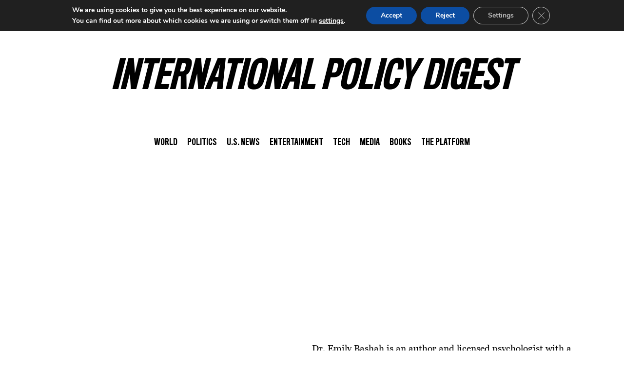

--- FILE ---
content_type: text/html; charset=utf-8
request_url: https://www.google.com/recaptcha/api2/aframe
body_size: 267
content:
<!DOCTYPE HTML><html><head><meta http-equiv="content-type" content="text/html; charset=UTF-8"></head><body><script nonce="xi1-e9nuldVIJVKCgqPcOQ">/** Anti-fraud and anti-abuse applications only. See google.com/recaptcha */ try{var clients={'sodar':'https://pagead2.googlesyndication.com/pagead/sodar?'};window.addEventListener("message",function(a){try{if(a.source===window.parent){var b=JSON.parse(a.data);var c=clients[b['id']];if(c){var d=document.createElement('img');d.src=c+b['params']+'&rc='+(localStorage.getItem("rc::a")?sessionStorage.getItem("rc::b"):"");window.document.body.appendChild(d);sessionStorage.setItem("rc::e",parseInt(sessionStorage.getItem("rc::e")||0)+1);localStorage.setItem("rc::h",'1768618483992');}}}catch(b){}});window.parent.postMessage("_grecaptcha_ready", "*");}catch(b){}</script></body></html>

--- FILE ---
content_type: text/css
request_url: https://intpolicydigest.org/wp-content/themes/ipd-custom/dist/styles/main_aee45c39.css
body_size: 89458
content:
html{line-height:1.15;-webkit-text-size-adjust:100%}body{margin:0}main{display:block}h1{font-size:2em;margin:.67em 0}hr{-webkit-box-sizing:content-box;box-sizing:content-box;height:0;overflow:visible}pre{font-family:monospace,monospace;font-size:1em}a{background-color:transparent}abbr[title]{border-bottom:none;text-decoration:underline;-webkit-text-decoration:underline dotted;text-decoration:underline dotted}b,strong{font-weight:bolder}code,kbd,samp{font-family:monospace,monospace;font-size:1em}small{font-size:80%}sub,sup{font-size:75%;line-height:0;position:relative;vertical-align:baseline}sub{bottom:-.25em}sup{top:-.5em}img{border-style:none}button,input,optgroup,select,textarea{font-family:inherit;font-size:100%;line-height:1.15;margin:0}button,input{overflow:visible}button,select{text-transform:none}[type=button],[type=reset],[type=submit],button{-webkit-appearance:button}[type=button]::-moz-focus-inner,[type=reset]::-moz-focus-inner,[type=submit]::-moz-focus-inner,button::-moz-focus-inner{border-style:none;padding:0}[type=button]:-moz-focusring,[type=reset]:-moz-focusring,[type=submit]:-moz-focusring,button:-moz-focusring{outline:1px dotted ButtonText}fieldset{padding:.35em .75em .625em}legend{-webkit-box-sizing:border-box;box-sizing:border-box;color:inherit;display:table;max-width:100%;padding:0;white-space:normal}progress{vertical-align:baseline}textarea{overflow:auto}[type=checkbox],[type=radio]{-webkit-box-sizing:border-box;box-sizing:border-box;padding:0}[type=number]::-webkit-inner-spin-button,[type=number]::-webkit-outer-spin-button{height:auto}[type=search]{-webkit-appearance:textfield;outline-offset:-2px}[type=search]::-webkit-search-decoration{-webkit-appearance:none}::-webkit-file-upload-button{-webkit-appearance:button;font:inherit}details{display:block}summary{display:list-item}[hidden],template{display:none}blockquote,dd,dl,figure,h1,h2,h3,h4,h5,h6,hr,p,pre{margin:0}button{background-color:transparent;background-image:none}button:focus{outline:1px dotted;outline:5px auto -webkit-focus-ring-color}fieldset,ol,ul{margin:0;padding:0}ol,ul{list-style:none}html{font-family:Georgia,system-ui,-apple-system,BlinkMacSystemFont,Segoe UI,Roboto,Helvetica Neue,Arial,Noto Sans,sans-serif;line-height:1.5}*,:after,:before{-webkit-box-sizing:border-box;box-sizing:border-box;border:0 solid}hr{border-top-width:1px}img{border-style:solid}textarea{resize:vertical}input::-webkit-input-placeholder,textarea::-webkit-input-placeholder{color:#a0aec0}input::-moz-placeholder,textarea::-moz-placeholder{color:#a0aec0}input::-ms-input-placeholder,textarea::-ms-input-placeholder{color:#a0aec0}input::placeholder,textarea::placeholder{color:#a0aec0}[role=button],button{cursor:pointer}table{border-collapse:collapse}h1,h2,h3,h4,h5,h6{font-size:inherit;font-weight:inherit}a{color:inherit;text-decoration:inherit}button,input,optgroup,select,textarea{padding:0;line-height:inherit;color:inherit}code,kbd,pre,samp{font-family:Menlo,Monaco,Consolas,Liberation Mono,Courier New,monospace}audio,canvas,embed,iframe,img,object,svg,video{display:block;vertical-align:middle}img,video{max-width:100%;height:auto}.container{width:100%;margin-right:auto;margin-left:auto;padding-right:2rem;padding-left:2rem}@media (min-width:100%){.container{max-width:100%}}@media (min-width:1224px){.container{max-width:1224px}}@media (min-width:1380px){.container{max-width:1380px}}strong{font-weight:600}h1{font-size:3rem}h2{font-size:1.5rem;line-height:1.05}h3{font-size:1.25rem;line-height:1.2em}h4{font-size:1rem}h5{font-size:.875rem}h6{font-size:.75rem}ul{color:#8f8f8f}h1,h2,h3,h4,h5,h6{font-family:Titling Gothic FB Comp Med,Oswald,system-ui,-apple-system,BlinkMacSystemFont,Segoe UI,Roboto,Helvetica Neue,Arial,Noto Sans,sans-serif!important}p{font-family:Georgia,system-ui,-apple-system,BlinkMacSystemFont,Segoe UI,Roboto,Helvetica Neue,Arial,Noto Sans,sans-serif;font-size:1rem;line-height:1.6!important;margin:1em 0;color:#000;font-size:19px}.sidebar{will-change:min-height}.sidebar__inner{-webkit-transform:translate(0);-o-transform:translate(0);transform:translate(0);-webkit-transform:translateZ(0);transform:translateZ(0);will-change:position,transform}.newsletter_social{border-top:1px solid #999;border-bottom:1px solid #999;padding:14px 0 20px;-webkit-box-sizing:border-box;box-sizing:border-box}.newsletter_social,.newsletter_social h2{font-family:Titling Gothic FB Comp Med,Oswald,Arial,Helvetica,Verdana,Geneva,sans-serif!important}.newsletter_social h2{color:#ed232a;text-align:center;font-size:24px;letter-spacing:.04em;padding-bottom:14px}.newsletter-signup{width:54%;border-right:1px solid #999;display:inline-block;vertical-align:top;padding:0 4%;-webkit-box-sizing:border-box;box-sizing:border-box;text-align:center}.page-signup{margin:0;padding:0;border:0;outline:0;font-size:100%;vertical-align:baseline}.social{width:45%;vertical-align:top;text-align:center;padding:0 10px;-webkit-box-sizing:border-box;box-sizing:border-box}.fb-wrapper,.social{display:inline-block}.fb-wrapper{position:relative}#mce-EMAIL{width:100%;font-size:15px;font-weight:200;letter-spacing:.03em;border-radius:4px;border:1px solid #999;margin-bottom:5px;font-family:TitlingGothicFBCondLight,Arial Narrow,Arial,sans-serif;line-height:32px;padding:0 8px;-webkit-box-sizing:border-box;box-sizing:border-box}.sticky{position:fixed;top:60px}#mc-embedded-subscribe{width:100%;font-size:18px;background:#000;border-radius:4px;padding:2px!important;-webkit-box-sizing:border-box;box-sizing:border-box;margin-bottom:0;letter-spacing:1px;border:0;color:#fff;text-transform:uppercase}@media (min-width:1024px){.width-max{max-width:690px}}iframe[src="https://dashboard.presspatron.com/websites/279/custom_button"]{display:none}.page-numbers{display:inline-block;padding:.75rem;background:#f7f7f7;color:#666;border-radius:5px}.page-numbers.current{color:#fff;background:#ee7071}.adsbygoogle iframe,.teads-player iframe{min-height:auto!important}.single-post img.size-full{width:100%;max-width:none!important}@media (max-width:710px){.entry-content .wp-caption{width:100%!important}}@font-face{font-family:Titling Gothic FB Comp Med;src:url(/wp-content/themes/ipd-custom/dist/fonts/gothic_4284e9fd.ttf) format("tff"),url(/wp-content/themes/ipd-custom/dist/fonts/gothic_4284e9fd.ttf)}@font-face{font-family:Georgia;font-style:normal;font-weight:400;src:url(/wp-content/themes/ipd-custom/dist/fonts/georgia_ca8446d5.ttf) format("tff"),url(/wp-content/themes/ipd-custom/dist/fonts/georgia_ca8446d5.ttf)}@font-face{font-family:Georgia;font-style:normal;font-weight:600;src:url("/wp-content/themes/ipd-custom/dist/fonts/georgia bold_d312a7a0.ttf") format("tff"),url("/wp-content/themes/ipd-custom/dist/fonts/georgia bold_d312a7a0.ttf")}.blog-archive-separator{margin-bottom:25px}.blog-archive-separator.blog-archive-read-more-wrap{margin-top:30px;margin-bottom:30px}.blog-archive-separator hr{background-color:#000;width:100%}.blog-archive-separator-text{-webkit-transform:rotate(-8deg);-o-transform:rotate(-8deg);transform:rotate(-8deg);background:#fff;color:#ed232a;font-family:Titling Gothic FB Comp Med,Oswald,Arial,Helvetica,Verdana,Geneva,sans-serif!important;letter-spacing:1px}.read-more{left:40%;top:40%}.embed-container{position:relative;padding-bottom:56.25%;overflow:hidden;max-width:100%;height:auto}.embed-container embed,.embed-container iframe,.embed-container object{position:absolute;top:0;left:0;width:100%;height:100%;max-width:100%}.article-content iframe{width:100%;max-width:690px;min-height:517px;position:relative;display:inline-block}@media (min-width:768px){.article-content iframe{max-width:100%}}.article-content .twitter-tweet iframe{min-height:0}iframe.twitter-follow-button{min-height:auto;max-width:auto}.article-content a{text-decoration:underline;color:#585858}.article-content a:hover{color:#ed232a}.article-content .social-media-icons a{text-decoration:none}.article-content .social-media-icons a:hover{color:inherit}.op-ed{position:absolute;width:100px;height:100px;background-color:transparent;background-repeat:no-repeat;top:0;right:0;z-index:1;overflow:hidden}.single-post-author-wrap .avatar{border-radius:100%}.single-post-author-wrap .author.url.fn{--text-opacity:1;color:#272727;color:rgba(39,39,39,var(--text-opacity));text-decoration:none;line-height:1;letter-spacing:1px;font-size:1.2em}.article-content .entry-title{font-size:48px;line-height:53px;color:#232323}.page-title{display:none}.search-field{position:relative;border:3px solid #dadada;border-radius:.25rem}.input{padding:5px;width:100%}.search-submit{background:none;position:absolute;right:0;border:0}.nav-links{display:-webkit-box;display:-ms-flexbox;display:flex}.nav-next,.nav-previous{border:2px solid #000;border-radius:.25rem;padding:2px 5px;background:transparent;margin:2px}.navbar-burger{width:35px;margin:15px;height:20px;position:relative;display:block}.navbar-burger .line{display:block;background:#000;width:35px;height:4px;position:absolute;left:0;border-radius:2px;-o-transition:all .4s;transition:all .4s;-webkit-transition:all .4s;-moz-transition:all .4s}.navbar-burger .line.line-1{top:0}.navbar-burger .line.line-2{top:50%}.navbar-burger .line.line-3{top:100%}.navbar-burger:focus .line-1,.navbar-burger:hover .line-1{-o-transform:translateY(-2px);transform:translateY(-2px);-webkit-transform:translateY(-2px);-moz-transform:translateY(-2px)}.navbar-burger:focus .line-3,.navbar-burger:hover .line-3{-o-transform:translateY(2px);transform:translateY(2px);-webkit-transform:translateY(2px);-moz-transform:translateY(2px)}.navbar-burger.active .line-1{-o-transform:translateY(10px) translateX(0) rotate(45deg);transform:translateY(10px) translateX(0) rotate(45deg);-webkit-transform:translateY(10px) translateX(0) rotate(45deg);-moz-transform:translateY(10px) translateX(0) rotate(45deg)}.navbar-burger.active .line-2{opacity:0}.navbar-burger.active .line-3{-o-transform:translateY(-10px) translateX(0) rotate(-45deg);transform:translateY(-10px) translateX(0) rotate(-45deg);-webkit-transform:translateY(-10px) translateX(0) rotate(-45deg);-moz-transform:translateY(-10px) translateX(0) rotate(-45deg)}.btn{--bg-opacity:1;background-color:#585858;background-color:rgba(88,88,88,var(--bg-opacity));border-radius:.25rem;margin-top:.75rem;margin-bottom:.75rem;--text-opacity:1;color:#fff;color:rgba(255,255,255,var(--text-opacity))}.btn,.wp-block-button>a{line-height:1;padding:.75rem 1rem;-webkit-transition:.2s ease;-o-transition:.2s ease;transition:.2s ease}.wp-block-button>a{font-family:Titling Gothic FB Comp Med,Oswald,system-ui,-apple-system,BlinkMacSystemFont,Segoe UI,Roboto,Helvetica Neue,Arial,Noto Sans,sans-serif;font-size:1.5rem;text-transform:uppercase;letter-spacing:.05em}.ipd-button{--bg-opacity:1;background-color:#000;background-color:rgba(0,0,0,var(--bg-opacity));border-radius:0;font-family:Open Sans,system-ui,-apple-system,BlinkMacSystemFont,Segoe UI,Roboto,Helvetica Neue,Arial,Noto Sans,sans-serif;font-size:1.125rem;margin-top:.75rem;margin-bottom:.75rem;padding:.75rem 1rem;--text-opacity:1;color:#fff;color:rgba(255,255,255,var(--text-opacity));text-transform:uppercase}.alm-listing.load-more-black+.alm-btn-wrap .alm-load-more-btn{text-transform:uppercase;background:#fff!important;color:#000!important;border:1px solid #000;font-size:12px!important;font-family:sans-serif!important;font-weight:700!important;letter-spacing:.2px}.alm-listing.load-more-black+.alm-btn-wrap .alm-load-more-btn:hover{border:1px solid #000}.search-form{display:-webkit-box;display:-ms-flexbox;display:flex;-webkit-box-align:center;-ms-flex-align:center;align-items:center}.search-form label{margin-bottom:1rem;font-weight:400}.latest-articles .author-info a,.latest-articles .author-info a:visited{display:inline;font-size:13px;text-transform:none;letter-spacing:0}.latest-articles .author-info a,.latest-articles .author-info a:visited,.latest-articles .author-info span{font-family:Georgia,Times New Roman,serif!important;font-style:italic!important;color:#585858!important;font-weight:700}.latest-articles .author-info span{font-size:11px}.alignnone{margin-left:0;margin-right:0;max-width:100%;height:auto}.aligncenter{margin:.5rem auto;display:block;height:auto}.alignleft,.alignright{margin-bottom:1rem!important;height:auto}@media (min-width:640px){.alignleft{margin-right:1rem;float:left}.alignright{margin-left:1rem;float:right}}.wp-caption{margin-bottom:1rem}.wp-caption img{height:auto;line-height:1;margin-bottom:.5rem;max-width:100%}.wp-caption-text{font-size:90%;color:#6c757d}.screen-reader-text,.sr-only{position:absolute;width:1px;height:1px;padding:0;overflow:hidden;clip:rect(0,0,0,0);white-space:nowrap;border:0}.screen-reader-text:active,.screen-reader-text:focus,.sr-only-focusable:active,.sr-only-focusable:focus{position:static;width:auto;height:auto;overflow:visible;clip:auto;white-space:normal}.top_nav{color:#000;display:-webkit-box;display:-ms-flexbox;display:flex;-webkit-box-pack:center;-ms-flex-pack:center;justify-content:center}.top_nav li{padding:0 10px}.nav-bar-sticky{position:fixed;top:0}.social-nav{position:absolute;right:0;top:0}.category_nav{color:#000;display:-webkit-box;display:-ms-flexbox;display:flex}.category_nav li{display:inline-block;padding:0 10px}.banner .nav{display:-webkit-box;display:-ms-flexbox;display:flex;-ms-flex-wrap:wrap;flex-wrap:wrap;-webkit-box-pack:justify;-ms-flex-pack:justify;justify-content:space-between;list-style-type:none;padding:0}.banner .nav a{border-style:none;padding:.5rem 1rem}.top_nav_mobile{color:#000;display:-webkit-box;display:-ms-flexbox;display:flex;-ms-flex-wrap:wrap;flex-wrap:wrap;-webkit-box-pack:center;-ms-flex-pack:center;justify-content:center}.top_nav_mobile li{width:100%}.category_nav_mobile{color:#000;display:-webkit-box;display:-ms-flexbox;display:flex;-ms-flex-wrap:wrap;flex-wrap:wrap;-webkit-box-pack:center;-ms-flex-pack:center;justify-content:center}.category_nav_mobile li{width:100%}.footer_nav ul{-ms-flex-wrap:wrap;flex-wrap:wrap;color:#000;line-height:1.6em;letter-spacing:1px}.footer_nav li,.footer_nav ul{display:-webkit-box;display:-ms-flexbox;display:flex}.footer_nav li{width:100%}@media (min-width:768px){.footer_nav li{padding-left:.75rem!important;padding-right:.75rem!important;width:auto!important}}@media (min-width:768px){.footer_nav li:first-child{padding-left:0!important;padding-right:.75rem!important}}@media (min-width:768px){.footer_nav li:last-child{padding-right:0!important;padding-left:.75rem!important}}.page-content a{text-decoration:underline;color:#585858}.page-content a:hover{color:#ed232a}.post-content ul,.post-type-archive .content ul,.single-blog .content ul{list-style-position:inside!important;list-style-type:disc!important;--text-opacity:1!important;color:#000!important;color:rgba(0,0,0,var(--text-opacity))!important}.post-content ol,.post-type-archive .content ol,.single-blog .content ol{list-style-position:inside!important;list-style-type:decimal!important;--text-opacity:1!important;color:#000!important;color:rgba(0,0,0,var(--text-opacity))!important}.post-content blockquote,.post-type-archive .content blockquote,.single-blog .content blockquote{margin-top:10px;margin-bottom:10px;margin-left:20px;padding-left:15px;border-left:3px solid #000}.platform-header-subtitle{position:absolute;color:#ed232a;font-family:Titling Gothic FB Comp Med,Oswald,Arial,Helvetica,Verdana,Geneva,sans-serif!important;letter-spacing:1px;-webkit-transform:rotate(-4deg);-o-transform:rotate(-4deg);transform:rotate(-4deg);text-align:center;width:100%;margin-top:-27px;font-size:18px}@media (min-width:1024px){.platform-header-subtitle{font-size:23px;margin-top:-42px}}.iframe-youtube-container{overflow:hidden;padding-top:56.25%;position:relative}.iframe-youtube-container iframe{border:0;height:100%;left:0;position:absolute;top:0;width:100%}body#tinymce{margin:12px!important}.author_contact{display:inline-block;font-family:helvetica,arial,sans-serif!important;font-weight:700;margin-bottom:10px;color:#888;text-transform:uppercase;font-size:13px;letter-spacing:.5px}.space-y-0>:not(template)~:not(template){--space-y-reverse:0!important;margin-top:calc(0px*(1 - var(--space-y-reverse)))!important;margin-bottom:calc(0px*var(--space-y-reverse))!important}.space-x-0>:not(template)~:not(template){--space-x-reverse:0!important;margin-right:calc(0px*var(--space-x-reverse))!important;margin-left:calc(0px*(1 - var(--space-x-reverse)))!important}.space-y-1>:not(template)~:not(template){--space-y-reverse:0!important;margin-top:calc(0.25rem*(1 - var(--space-y-reverse)))!important;margin-bottom:calc(0.25rem*var(--space-y-reverse))!important}.space-x-1>:not(template)~:not(template){--space-x-reverse:0!important;margin-right:calc(0.25rem*var(--space-x-reverse))!important;margin-left:calc(0.25rem*(1 - var(--space-x-reverse)))!important}.space-y-2>:not(template)~:not(template){--space-y-reverse:0!important;margin-top:calc(0.5rem*(1 - var(--space-y-reverse)))!important;margin-bottom:calc(0.5rem*var(--space-y-reverse))!important}.space-x-2>:not(template)~:not(template){--space-x-reverse:0!important;margin-right:calc(0.5rem*var(--space-x-reverse))!important;margin-left:calc(0.5rem*(1 - var(--space-x-reverse)))!important}.space-y-3>:not(template)~:not(template){--space-y-reverse:0!important;margin-top:calc(0.75rem*(1 - var(--space-y-reverse)))!important;margin-bottom:calc(0.75rem*var(--space-y-reverse))!important}.space-x-3>:not(template)~:not(template){--space-x-reverse:0!important;margin-right:calc(0.75rem*var(--space-x-reverse))!important;margin-left:calc(0.75rem*(1 - var(--space-x-reverse)))!important}.space-y-4>:not(template)~:not(template){--space-y-reverse:0!important;margin-top:calc(1rem*(1 - var(--space-y-reverse)))!important;margin-bottom:calc(1rem*var(--space-y-reverse))!important}.space-x-4>:not(template)~:not(template){--space-x-reverse:0!important;margin-right:calc(1rem*var(--space-x-reverse))!important;margin-left:calc(1rem*(1 - var(--space-x-reverse)))!important}.space-y-5>:not(template)~:not(template){--space-y-reverse:0!important;margin-top:calc(1.25rem*(1 - var(--space-y-reverse)))!important;margin-bottom:calc(1.25rem*var(--space-y-reverse))!important}.space-x-5>:not(template)~:not(template){--space-x-reverse:0!important;margin-right:calc(1.25rem*var(--space-x-reverse))!important;margin-left:calc(1.25rem*(1 - var(--space-x-reverse)))!important}.space-y-6>:not(template)~:not(template){--space-y-reverse:0!important;margin-top:calc(1.5rem*(1 - var(--space-y-reverse)))!important;margin-bottom:calc(1.5rem*var(--space-y-reverse))!important}.space-x-6>:not(template)~:not(template){--space-x-reverse:0!important;margin-right:calc(1.5rem*var(--space-x-reverse))!important;margin-left:calc(1.5rem*(1 - var(--space-x-reverse)))!important}.space-y-8>:not(template)~:not(template){--space-y-reverse:0!important;margin-top:calc(2rem*(1 - var(--space-y-reverse)))!important;margin-bottom:calc(2rem*var(--space-y-reverse))!important}.space-x-8>:not(template)~:not(template){--space-x-reverse:0!important;margin-right:calc(2rem*var(--space-x-reverse))!important;margin-left:calc(2rem*(1 - var(--space-x-reverse)))!important}.space-y-10>:not(template)~:not(template){--space-y-reverse:0!important;margin-top:calc(2.5rem*(1 - var(--space-y-reverse)))!important;margin-bottom:calc(2.5rem*var(--space-y-reverse))!important}.space-x-10>:not(template)~:not(template){--space-x-reverse:0!important;margin-right:calc(2.5rem*var(--space-x-reverse))!important;margin-left:calc(2.5rem*(1 - var(--space-x-reverse)))!important}.space-y-12>:not(template)~:not(template){--space-y-reverse:0!important;margin-top:calc(3rem*(1 - var(--space-y-reverse)))!important;margin-bottom:calc(3rem*var(--space-y-reverse))!important}.space-x-12>:not(template)~:not(template){--space-x-reverse:0!important;margin-right:calc(3rem*var(--space-x-reverse))!important;margin-left:calc(3rem*(1 - var(--space-x-reverse)))!important}.space-y-16>:not(template)~:not(template){--space-y-reverse:0!important;margin-top:calc(4rem*(1 - var(--space-y-reverse)))!important;margin-bottom:calc(4rem*var(--space-y-reverse))!important}.space-x-16>:not(template)~:not(template){--space-x-reverse:0!important;margin-right:calc(4rem*var(--space-x-reverse))!important;margin-left:calc(4rem*(1 - var(--space-x-reverse)))!important}.space-y-20>:not(template)~:not(template){--space-y-reverse:0!important;margin-top:calc(5rem*(1 - var(--space-y-reverse)))!important;margin-bottom:calc(5rem*var(--space-y-reverse))!important}.space-x-20>:not(template)~:not(template){--space-x-reverse:0!important;margin-right:calc(5rem*var(--space-x-reverse))!important;margin-left:calc(5rem*(1 - var(--space-x-reverse)))!important}.space-y-24>:not(template)~:not(template){--space-y-reverse:0!important;margin-top:calc(6rem*(1 - var(--space-y-reverse)))!important;margin-bottom:calc(6rem*var(--space-y-reverse))!important}.space-x-24>:not(template)~:not(template){--space-x-reverse:0!important;margin-right:calc(6rem*var(--space-x-reverse))!important;margin-left:calc(6rem*(1 - var(--space-x-reverse)))!important}.space-y-32>:not(template)~:not(template){--space-y-reverse:0!important;margin-top:calc(8rem*(1 - var(--space-y-reverse)))!important;margin-bottom:calc(8rem*var(--space-y-reverse))!important}.space-x-32>:not(template)~:not(template){--space-x-reverse:0!important;margin-right:calc(8rem*var(--space-x-reverse))!important;margin-left:calc(8rem*(1 - var(--space-x-reverse)))!important}.space-y-40>:not(template)~:not(template){--space-y-reverse:0!important;margin-top:calc(10rem*(1 - var(--space-y-reverse)))!important;margin-bottom:calc(10rem*var(--space-y-reverse))!important}.space-x-40>:not(template)~:not(template){--space-x-reverse:0!important;margin-right:calc(10rem*var(--space-x-reverse))!important;margin-left:calc(10rem*(1 - var(--space-x-reverse)))!important}.space-y-48>:not(template)~:not(template){--space-y-reverse:0!important;margin-top:calc(12rem*(1 - var(--space-y-reverse)))!important;margin-bottom:calc(12rem*var(--space-y-reverse))!important}.space-x-48>:not(template)~:not(template){--space-x-reverse:0!important;margin-right:calc(12rem*var(--space-x-reverse))!important;margin-left:calc(12rem*(1 - var(--space-x-reverse)))!important}.space-y-56>:not(template)~:not(template){--space-y-reverse:0!important;margin-top:calc(14rem*(1 - var(--space-y-reverse)))!important;margin-bottom:calc(14rem*var(--space-y-reverse))!important}.space-x-56>:not(template)~:not(template){--space-x-reverse:0!important;margin-right:calc(14rem*var(--space-x-reverse))!important;margin-left:calc(14rem*(1 - var(--space-x-reverse)))!important}.space-y-64>:not(template)~:not(template){--space-y-reverse:0!important;margin-top:calc(16rem*(1 - var(--space-y-reverse)))!important;margin-bottom:calc(16rem*var(--space-y-reverse))!important}.space-x-64>:not(template)~:not(template){--space-x-reverse:0!important;margin-right:calc(16rem*var(--space-x-reverse))!important;margin-left:calc(16rem*(1 - var(--space-x-reverse)))!important}.space-y-px>:not(template)~:not(template){--space-y-reverse:0!important;margin-top:calc(1px*(1 - var(--space-y-reverse)))!important;margin-bottom:calc(1px*var(--space-y-reverse))!important}.space-x-px>:not(template)~:not(template){--space-x-reverse:0!important;margin-right:calc(1px*var(--space-x-reverse))!important;margin-left:calc(1px*(1 - var(--space-x-reverse)))!important}.-space-y-1>:not(template)~:not(template){--space-y-reverse:0!important;margin-top:calc(-0.25rem*(1 - var(--space-y-reverse)))!important;margin-bottom:calc(-0.25rem*var(--space-y-reverse))!important}.-space-x-1>:not(template)~:not(template){--space-x-reverse:0!important;margin-right:calc(-0.25rem*var(--space-x-reverse))!important;margin-left:calc(-0.25rem*(1 - var(--space-x-reverse)))!important}.-space-y-2>:not(template)~:not(template){--space-y-reverse:0!important;margin-top:calc(-0.5rem*(1 - var(--space-y-reverse)))!important;margin-bottom:calc(-0.5rem*var(--space-y-reverse))!important}.-space-x-2>:not(template)~:not(template){--space-x-reverse:0!important;margin-right:calc(-0.5rem*var(--space-x-reverse))!important;margin-left:calc(-0.5rem*(1 - var(--space-x-reverse)))!important}.-space-y-3>:not(template)~:not(template){--space-y-reverse:0!important;margin-top:calc(-0.75rem*(1 - var(--space-y-reverse)))!important;margin-bottom:calc(-0.75rem*var(--space-y-reverse))!important}.-space-x-3>:not(template)~:not(template){--space-x-reverse:0!important;margin-right:calc(-0.75rem*var(--space-x-reverse))!important;margin-left:calc(-0.75rem*(1 - var(--space-x-reverse)))!important}.-space-y-4>:not(template)~:not(template){--space-y-reverse:0!important;margin-top:calc(-1rem*(1 - var(--space-y-reverse)))!important;margin-bottom:calc(-1rem*var(--space-y-reverse))!important}.-space-x-4>:not(template)~:not(template){--space-x-reverse:0!important;margin-right:calc(-1rem*var(--space-x-reverse))!important;margin-left:calc(-1rem*(1 - var(--space-x-reverse)))!important}.-space-y-5>:not(template)~:not(template){--space-y-reverse:0!important;margin-top:calc(-1.25rem*(1 - var(--space-y-reverse)))!important;margin-bottom:calc(-1.25rem*var(--space-y-reverse))!important}.-space-x-5>:not(template)~:not(template){--space-x-reverse:0!important;margin-right:calc(-1.25rem*var(--space-x-reverse))!important;margin-left:calc(-1.25rem*(1 - var(--space-x-reverse)))!important}.-space-y-6>:not(template)~:not(template){--space-y-reverse:0!important;margin-top:calc(-1.5rem*(1 - var(--space-y-reverse)))!important;margin-bottom:calc(-1.5rem*var(--space-y-reverse))!important}.-space-x-6>:not(template)~:not(template){--space-x-reverse:0!important;margin-right:calc(-1.5rem*var(--space-x-reverse))!important;margin-left:calc(-1.5rem*(1 - var(--space-x-reverse)))!important}.-space-y-8>:not(template)~:not(template){--space-y-reverse:0!important;margin-top:calc(-2rem*(1 - var(--space-y-reverse)))!important;margin-bottom:calc(-2rem*var(--space-y-reverse))!important}.-space-x-8>:not(template)~:not(template){--space-x-reverse:0!important;margin-right:calc(-2rem*var(--space-x-reverse))!important;margin-left:calc(-2rem*(1 - var(--space-x-reverse)))!important}.-space-y-10>:not(template)~:not(template){--space-y-reverse:0!important;margin-top:calc(-2.5rem*(1 - var(--space-y-reverse)))!important;margin-bottom:calc(-2.5rem*var(--space-y-reverse))!important}.-space-x-10>:not(template)~:not(template){--space-x-reverse:0!important;margin-right:calc(-2.5rem*var(--space-x-reverse))!important;margin-left:calc(-2.5rem*(1 - var(--space-x-reverse)))!important}.-space-y-12>:not(template)~:not(template){--space-y-reverse:0!important;margin-top:calc(-3rem*(1 - var(--space-y-reverse)))!important;margin-bottom:calc(-3rem*var(--space-y-reverse))!important}.-space-x-12>:not(template)~:not(template){--space-x-reverse:0!important;margin-right:calc(-3rem*var(--space-x-reverse))!important;margin-left:calc(-3rem*(1 - var(--space-x-reverse)))!important}.-space-y-16>:not(template)~:not(template){--space-y-reverse:0!important;margin-top:calc(-4rem*(1 - var(--space-y-reverse)))!important;margin-bottom:calc(-4rem*var(--space-y-reverse))!important}.-space-x-16>:not(template)~:not(template){--space-x-reverse:0!important;margin-right:calc(-4rem*var(--space-x-reverse))!important;margin-left:calc(-4rem*(1 - var(--space-x-reverse)))!important}.-space-y-20>:not(template)~:not(template){--space-y-reverse:0!important;margin-top:calc(-5rem*(1 - var(--space-y-reverse)))!important;margin-bottom:calc(-5rem*var(--space-y-reverse))!important}.-space-x-20>:not(template)~:not(template){--space-x-reverse:0!important;margin-right:calc(-5rem*var(--space-x-reverse))!important;margin-left:calc(-5rem*(1 - var(--space-x-reverse)))!important}.-space-y-24>:not(template)~:not(template){--space-y-reverse:0!important;margin-top:calc(-6rem*(1 - var(--space-y-reverse)))!important;margin-bottom:calc(-6rem*var(--space-y-reverse))!important}.-space-x-24>:not(template)~:not(template){--space-x-reverse:0!important;margin-right:calc(-6rem*var(--space-x-reverse))!important;margin-left:calc(-6rem*(1 - var(--space-x-reverse)))!important}.-space-y-32>:not(template)~:not(template){--space-y-reverse:0!important;margin-top:calc(-8rem*(1 - var(--space-y-reverse)))!important;margin-bottom:calc(-8rem*var(--space-y-reverse))!important}.-space-x-32>:not(template)~:not(template){--space-x-reverse:0!important;margin-right:calc(-8rem*var(--space-x-reverse))!important;margin-left:calc(-8rem*(1 - var(--space-x-reverse)))!important}.-space-y-40>:not(template)~:not(template){--space-y-reverse:0!important;margin-top:calc(-10rem*(1 - var(--space-y-reverse)))!important;margin-bottom:calc(-10rem*var(--space-y-reverse))!important}.-space-x-40>:not(template)~:not(template){--space-x-reverse:0!important;margin-right:calc(-10rem*var(--space-x-reverse))!important;margin-left:calc(-10rem*(1 - var(--space-x-reverse)))!important}.-space-y-48>:not(template)~:not(template){--space-y-reverse:0!important;margin-top:calc(-12rem*(1 - var(--space-y-reverse)))!important;margin-bottom:calc(-12rem*var(--space-y-reverse))!important}.-space-x-48>:not(template)~:not(template){--space-x-reverse:0!important;margin-right:calc(-12rem*var(--space-x-reverse))!important;margin-left:calc(-12rem*(1 - var(--space-x-reverse)))!important}.-space-y-56>:not(template)~:not(template){--space-y-reverse:0!important;margin-top:calc(-14rem*(1 - var(--space-y-reverse)))!important;margin-bottom:calc(-14rem*var(--space-y-reverse))!important}.-space-x-56>:not(template)~:not(template){--space-x-reverse:0!important;margin-right:calc(-14rem*var(--space-x-reverse))!important;margin-left:calc(-14rem*(1 - var(--space-x-reverse)))!important}.-space-y-64>:not(template)~:not(template){--space-y-reverse:0!important;margin-top:calc(-16rem*(1 - var(--space-y-reverse)))!important;margin-bottom:calc(-16rem*var(--space-y-reverse))!important}.-space-x-64>:not(template)~:not(template){--space-x-reverse:0!important;margin-right:calc(-16rem*var(--space-x-reverse))!important;margin-left:calc(-16rem*(1 - var(--space-x-reverse)))!important}.-space-y-px>:not(template)~:not(template){--space-y-reverse:0!important;margin-top:calc(-1px*(1 - var(--space-y-reverse)))!important;margin-bottom:calc(-1px*var(--space-y-reverse))!important}.-space-x-px>:not(template)~:not(template){--space-x-reverse:0!important;margin-right:calc(-1px*var(--space-x-reverse))!important;margin-left:calc(-1px*(1 - var(--space-x-reverse)))!important}.space-y-reverse>:not(template)~:not(template){--space-y-reverse:1!important}.space-x-reverse>:not(template)~:not(template){--space-x-reverse:1!important}.divide-y-0>:not(template)~:not(template){--divide-y-reverse:0!important;border-top-width:calc(0px*(1 - var(--divide-y-reverse)))!important;border-bottom-width:calc(0px*var(--divide-y-reverse))!important}.divide-x-0>:not(template)~:not(template){--divide-x-reverse:0!important;border-right-width:calc(0px*var(--divide-x-reverse))!important;border-left-width:calc(0px*(1 - var(--divide-x-reverse)))!important}.divide-y-2>:not(template)~:not(template){--divide-y-reverse:0!important;border-top-width:calc(2px*(1 - var(--divide-y-reverse)))!important;border-bottom-width:calc(2px*var(--divide-y-reverse))!important}.divide-x-2>:not(template)~:not(template){--divide-x-reverse:0!important;border-right-width:calc(2px*var(--divide-x-reverse))!important;border-left-width:calc(2px*(1 - var(--divide-x-reverse)))!important}.divide-y-4>:not(template)~:not(template){--divide-y-reverse:0!important;border-top-width:calc(4px*(1 - var(--divide-y-reverse)))!important;border-bottom-width:calc(4px*var(--divide-y-reverse))!important}.divide-x-4>:not(template)~:not(template){--divide-x-reverse:0!important;border-right-width:calc(4px*var(--divide-x-reverse))!important;border-left-width:calc(4px*(1 - var(--divide-x-reverse)))!important}.divide-y-8>:not(template)~:not(template){--divide-y-reverse:0!important;border-top-width:calc(8px*(1 - var(--divide-y-reverse)))!important;border-bottom-width:calc(8px*var(--divide-y-reverse))!important}.divide-x-8>:not(template)~:not(template){--divide-x-reverse:0!important;border-right-width:calc(8px*var(--divide-x-reverse))!important;border-left-width:calc(8px*(1 - var(--divide-x-reverse)))!important}.divide-y>:not(template)~:not(template){--divide-y-reverse:0!important;border-top-width:calc(1px*(1 - var(--divide-y-reverse)))!important;border-bottom-width:calc(1px*var(--divide-y-reverse))!important}.divide-x>:not(template)~:not(template){--divide-x-reverse:0!important;border-right-width:calc(1px*var(--divide-x-reverse))!important;border-left-width:calc(1px*(1 - var(--divide-x-reverse)))!important}.divide-y-reverse>:not(template)~:not(template){--divide-y-reverse:1!important}.divide-x-reverse>:not(template)~:not(template){--divide-x-reverse:1!important}.divide-primary>:not(template)~:not(template){--divide-opacity:1!important;border-color:#585858!important;border-color:rgba(88,88,88,var(--divide-opacity))!important}.divide-secondary>:not(template)~:not(template){--divide-opacity:1!important;border-color:#ed232a!important;border-color:rgba(237,35,42,var(--divide-opacity))!important}.divide-transparent>:not(template)~:not(template){border-color:transparent!important}.divide-white>:not(template)~:not(template){--divide-opacity:1!important;border-color:#fff!important;border-color:rgba(255,255,255,var(--divide-opacity))!important}.divide-charcoal>:not(template)~:not(template){--divide-opacity:1!important;border-color:#272727!important;border-color:rgba(39,39,39,var(--divide-opacity))!important}.divide-lime>:not(template)~:not(template){--divide-opacity:1!important;border-color:#93e200!important;border-color:rgba(147,226,0,var(--divide-opacity))!important}.divide-blue>:not(template)~:not(template){--divide-opacity:1!important;border-color:#00a8ff!important;border-color:rgba(0,168,255,var(--divide-opacity))!important}.divide-yellow>:not(template)~:not(template){--divide-opacity:1!important;border-color:#fcd131!important;border-color:rgba(252,209,49,var(--divide-opacity))!important}.divide-pink>:not(template)~:not(template){--divide-opacity:1!important;border-color:#c800c3!important;border-color:rgba(200,0,195,var(--divide-opacity))!important}.divide-orange>:not(template)~:not(template){--divide-opacity:1!important;border-color:#ff981b!important;border-color:rgba(255,152,27,var(--divide-opacity))!important}.divide-purple>:not(template)~:not(template){--divide-opacity:1!important;border-color:#c963ff!important;border-color:rgba(201,99,255,var(--divide-opacity))!important}.divide-gray>:not(template)~:not(template){--divide-opacity:1!important;border-color:#666!important;border-color:rgba(102,102,102,var(--divide-opacity))!important}.divide-light-gray>:not(template)~:not(template){--divide-opacity:1!important;border-color:#7f7f7f!important;border-color:rgba(127,127,127,var(--divide-opacity))!important}.divide-red>:not(template)~:not(template){--divide-opacity:1!important;border-color:#ed232a!important;border-color:rgba(237,35,42,var(--divide-opacity))!important}.divide-lighter>:not(template)~:not(template){--divide-opacity:1!important;border-color:#eeede7!important;border-color:rgba(238,237,231,var(--divide-opacity))!important}.divide-black>:not(template)~:not(template){--divide-opacity:1!important;border-color:#000!important;border-color:rgba(0,0,0,var(--divide-opacity))!important}.divide-medium-gray>:not(template)~:not(template){--divide-opacity:1!important;border-color:#e7e6e1!important;border-color:rgba(231,230,225,var(--divide-opacity))!important}.divide-solid>:not(template)~:not(template){border-style:solid!important}.divide-dashed>:not(template)~:not(template){border-style:dashed!important}.divide-dotted>:not(template)~:not(template){border-style:dotted!important}.divide-double>:not(template)~:not(template){border-style:double!important}.divide-none>:not(template)~:not(template){border-style:none!important}.divide-opacity-0>:not(template)~:not(template){--divide-opacity:0!important}.divide-opacity-25>:not(template)~:not(template){--divide-opacity:0.25!important}.divide-opacity-50>:not(template)~:not(template){--divide-opacity:0.5!important}.divide-opacity-75>:not(template)~:not(template){--divide-opacity:0.75!important}.divide-opacity-100>:not(template)~:not(template){--divide-opacity:1!important}.sr-only{position:absolute!important;width:1px!important;height:1px!important;padding:0!important;margin:-1px!important;overflow:hidden!important;clip:rect(0,0,0,0)!important;white-space:nowrap!important;border-width:0!important}.not-sr-only{position:static!important;width:auto!important;height:auto!important;padding:0!important;margin:0!important;overflow:visible!important;clip:auto!important;white-space:normal!important}.focus\:sr-only:focus{position:absolute!important;width:1px!important;height:1px!important;padding:0!important;margin:-1px!important;overflow:hidden!important;clip:rect(0,0,0,0)!important;white-space:nowrap!important;border-width:0!important}.focus\:not-sr-only:focus{position:static!important;width:auto!important;height:auto!important;padding:0!important;margin:0!important;overflow:visible!important;clip:auto!important;white-space:normal!important}.appearance-none{-webkit-appearance:none!important;-moz-appearance:none!important;appearance:none!important}.bg-fixed{background-attachment:fixed!important}.bg-local{background-attachment:local!important}.bg-scroll{background-attachment:scroll!important}.bg-clip-border{background-clip:border-box!important}.bg-clip-padding{background-clip:padding-box!important}.bg-clip-content{background-clip:content-box!important}.bg-clip-text{background-clip:text!important}.bg-primary{--bg-opacity:1!important;background-color:#585858!important;background-color:rgba(88,88,88,var(--bg-opacity))!important}.bg-secondary{--bg-opacity:1!important;background-color:#ed232a!important;background-color:rgba(237,35,42,var(--bg-opacity))!important}.bg-transparent{background-color:transparent!important}.bg-white{background-color:#fff!important;background-color:rgba(255,255,255,var(--bg-opacity))!important}.bg-charcoal,.bg-white{--bg-opacity:1!important}.bg-charcoal{background-color:#272727!important;background-color:rgba(39,39,39,var(--bg-opacity))!important}.bg-lime{background-color:#93e200!important;background-color:rgba(147,226,0,var(--bg-opacity))!important}.bg-blue,.bg-lime{--bg-opacity:1!important}.bg-blue{background-color:#00a8ff!important;background-color:rgba(0,168,255,var(--bg-opacity))!important}.bg-yellow{background-color:#fcd131!important;background-color:rgba(252,209,49,var(--bg-opacity))!important}.bg-pink,.bg-yellow{--bg-opacity:1!important}.bg-pink{background-color:#c800c3!important;background-color:rgba(200,0,195,var(--bg-opacity))!important}.bg-orange{background-color:#ff981b!important;background-color:rgba(255,152,27,var(--bg-opacity))!important}.bg-orange,.bg-purple{--bg-opacity:1!important}.bg-purple{background-color:#c963ff!important;background-color:rgba(201,99,255,var(--bg-opacity))!important}.bg-gray{background-color:#666!important;background-color:rgba(102,102,102,var(--bg-opacity))!important}.bg-gray,.bg-light-gray{--bg-opacity:1!important}.bg-light-gray{background-color:#7f7f7f!important;background-color:rgba(127,127,127,var(--bg-opacity))!important}.bg-red{background-color:#ed232a!important;background-color:rgba(237,35,42,var(--bg-opacity))!important}.bg-lighter,.bg-red{--bg-opacity:1!important}.bg-lighter{background-color:#eeede7!important;background-color:rgba(238,237,231,var(--bg-opacity))!important}.bg-black{--bg-opacity:1!important;background-color:#000!important;background-color:rgba(0,0,0,var(--bg-opacity))!important}.bg-medium-gray{--bg-opacity:1!important;background-color:#e7e6e1!important;background-color:rgba(231,230,225,var(--bg-opacity))!important}.hover\:bg-primary:hover{--bg-opacity:1!important;background-color:#585858!important;background-color:rgba(88,88,88,var(--bg-opacity))!important}.hover\:bg-secondary:hover{--bg-opacity:1!important;background-color:#ed232a!important;background-color:rgba(237,35,42,var(--bg-opacity))!important}.hover\:bg-transparent:hover{background-color:transparent!important}.hover\:bg-white:hover{--bg-opacity:1!important;background-color:#fff!important;background-color:rgba(255,255,255,var(--bg-opacity))!important}.hover\:bg-charcoal:hover{--bg-opacity:1!important;background-color:#272727!important;background-color:rgba(39,39,39,var(--bg-opacity))!important}.hover\:bg-lime:hover{--bg-opacity:1!important;background-color:#93e200!important;background-color:rgba(147,226,0,var(--bg-opacity))!important}.hover\:bg-blue:hover{--bg-opacity:1!important;background-color:#00a8ff!important;background-color:rgba(0,168,255,var(--bg-opacity))!important}.hover\:bg-yellow:hover{--bg-opacity:1!important;background-color:#fcd131!important;background-color:rgba(252,209,49,var(--bg-opacity))!important}.hover\:bg-pink:hover{--bg-opacity:1!important;background-color:#c800c3!important;background-color:rgba(200,0,195,var(--bg-opacity))!important}.hover\:bg-orange:hover{--bg-opacity:1!important;background-color:#ff981b!important;background-color:rgba(255,152,27,var(--bg-opacity))!important}.hover\:bg-purple:hover{--bg-opacity:1!important;background-color:#c963ff!important;background-color:rgba(201,99,255,var(--bg-opacity))!important}.hover\:bg-gray:hover{--bg-opacity:1!important;background-color:#666!important;background-color:rgba(102,102,102,var(--bg-opacity))!important}.hover\:bg-light-gray:hover{--bg-opacity:1!important;background-color:#7f7f7f!important;background-color:rgba(127,127,127,var(--bg-opacity))!important}.hover\:bg-red:hover{--bg-opacity:1!important;background-color:#ed232a!important;background-color:rgba(237,35,42,var(--bg-opacity))!important}.hover\:bg-lighter:hover{--bg-opacity:1!important;background-color:#eeede7!important;background-color:rgba(238,237,231,var(--bg-opacity))!important}.hover\:bg-black:hover{--bg-opacity:1!important;background-color:#000!important;background-color:rgba(0,0,0,var(--bg-opacity))!important}.hover\:bg-medium-gray:hover{--bg-opacity:1!important;background-color:#e7e6e1!important;background-color:rgba(231,230,225,var(--bg-opacity))!important}.focus\:bg-primary:focus{--bg-opacity:1!important;background-color:#585858!important;background-color:rgba(88,88,88,var(--bg-opacity))!important}.focus\:bg-secondary:focus{--bg-opacity:1!important;background-color:#ed232a!important;background-color:rgba(237,35,42,var(--bg-opacity))!important}.focus\:bg-transparent:focus{background-color:transparent!important}.focus\:bg-white:focus{--bg-opacity:1!important;background-color:#fff!important;background-color:rgba(255,255,255,var(--bg-opacity))!important}.focus\:bg-charcoal:focus{--bg-opacity:1!important;background-color:#272727!important;background-color:rgba(39,39,39,var(--bg-opacity))!important}.focus\:bg-lime:focus{--bg-opacity:1!important;background-color:#93e200!important;background-color:rgba(147,226,0,var(--bg-opacity))!important}.focus\:bg-blue:focus{--bg-opacity:1!important;background-color:#00a8ff!important;background-color:rgba(0,168,255,var(--bg-opacity))!important}.focus\:bg-yellow:focus{--bg-opacity:1!important;background-color:#fcd131!important;background-color:rgba(252,209,49,var(--bg-opacity))!important}.focus\:bg-pink:focus{--bg-opacity:1!important;background-color:#c800c3!important;background-color:rgba(200,0,195,var(--bg-opacity))!important}.focus\:bg-orange:focus{--bg-opacity:1!important;background-color:#ff981b!important;background-color:rgba(255,152,27,var(--bg-opacity))!important}.focus\:bg-purple:focus{--bg-opacity:1!important;background-color:#c963ff!important;background-color:rgba(201,99,255,var(--bg-opacity))!important}.focus\:bg-gray:focus{--bg-opacity:1!important;background-color:#666!important;background-color:rgba(102,102,102,var(--bg-opacity))!important}.focus\:bg-light-gray:focus{--bg-opacity:1!important;background-color:#7f7f7f!important;background-color:rgba(127,127,127,var(--bg-opacity))!important}.focus\:bg-red:focus{--bg-opacity:1!important;background-color:#ed232a!important;background-color:rgba(237,35,42,var(--bg-opacity))!important}.focus\:bg-lighter:focus{--bg-opacity:1!important;background-color:#eeede7!important;background-color:rgba(238,237,231,var(--bg-opacity))!important}.focus\:bg-black:focus{--bg-opacity:1!important;background-color:#000!important;background-color:rgba(0,0,0,var(--bg-opacity))!important}.focus\:bg-medium-gray:focus{--bg-opacity:1!important;background-color:#e7e6e1!important;background-color:rgba(231,230,225,var(--bg-opacity))!important}.bg-none{background-image:none!important}.bg-gradient-to-t{background-image:-webkit-gradient(linear,left bottom,left top,from(var(--gradient-color-stops)))!important;background-image:-webkit-linear-gradient(bottom,var(--gradient-color-stops))!important;background-image:-o-linear-gradient(bottom,var(--gradient-color-stops))!important;background-image:linear-gradient(0deg,var(--gradient-color-stops))!important}.bg-gradient-to-tr{background-image:-webkit-gradient(linear,left bottom,right top,from(var(--gradient-color-stops)))!important;background-image:-webkit-linear-gradient(bottom left,var(--gradient-color-stops))!important;background-image:-o-linear-gradient(bottom left,var(--gradient-color-stops))!important;background-image:linear-gradient(to top right,var(--gradient-color-stops))!important}.bg-gradient-to-r{background-image:-webkit-gradient(linear,left top,right top,from(var(--gradient-color-stops)))!important;background-image:-webkit-linear-gradient(left,var(--gradient-color-stops))!important;background-image:-o-linear-gradient(left,var(--gradient-color-stops))!important;background-image:linear-gradient(90deg,var(--gradient-color-stops))!important}.bg-gradient-to-br{background-image:-webkit-gradient(linear,left top,right bottom,from(var(--gradient-color-stops)))!important;background-image:-webkit-linear-gradient(top left,var(--gradient-color-stops))!important;background-image:-o-linear-gradient(top left,var(--gradient-color-stops))!important;background-image:linear-gradient(to bottom right,var(--gradient-color-stops))!important}.bg-gradient-to-b{background-image:-webkit-gradient(linear,left top,left bottom,from(var(--gradient-color-stops)))!important;background-image:-webkit-linear-gradient(top,var(--gradient-color-stops))!important;background-image:-o-linear-gradient(top,var(--gradient-color-stops))!important;background-image:linear-gradient(180deg,var(--gradient-color-stops))!important}.bg-gradient-to-bl{background-image:-webkit-gradient(linear,right top,left bottom,from(var(--gradient-color-stops)))!important;background-image:-webkit-linear-gradient(top right,var(--gradient-color-stops))!important;background-image:-o-linear-gradient(top right,var(--gradient-color-stops))!important;background-image:linear-gradient(to bottom left,var(--gradient-color-stops))!important}.bg-gradient-to-l{background-image:-webkit-gradient(linear,right top,left top,from(var(--gradient-color-stops)))!important;background-image:-webkit-linear-gradient(right,var(--gradient-color-stops))!important;background-image:-o-linear-gradient(right,var(--gradient-color-stops))!important;background-image:linear-gradient(270deg,var(--gradient-color-stops))!important}.bg-gradient-to-tl{background-image:-webkit-gradient(linear,right bottom,left top,from(var(--gradient-color-stops)))!important;background-image:-webkit-linear-gradient(bottom right,var(--gradient-color-stops))!important;background-image:-o-linear-gradient(bottom right,var(--gradient-color-stops))!important;background-image:linear-gradient(to top left,var(--gradient-color-stops))!important}.from-primary{--gradient-from-color:#585858!important;--gradient-color-stops:var(--gradient-from-color),var(--gradient-to-color,rgba(88,88,88,0))!important}.from-secondary{--gradient-from-color:#ed232a!important;--gradient-color-stops:var(--gradient-from-color),var(--gradient-to-color,rgba(237,35,42,0))!important}.from-transparent{--gradient-from-color:transparent!important;--gradient-color-stops:var(--gradient-from-color),var(--gradient-to-color,transparent)!important}.from-white{--gradient-from-color:#fff!important;--gradient-color-stops:var(--gradient-from-color),var(--gradient-to-color,hsla(0,0%,100%,0))!important}.from-charcoal{--gradient-from-color:#272727!important;--gradient-color-stops:var(--gradient-from-color),var(--gradient-to-color,rgba(39,39,39,0))!important}.from-lime{--gradient-from-color:#93e200!important;--gradient-color-stops:var(--gradient-from-color),var(--gradient-to-color,rgba(147,226,0,0))!important}.from-blue{--gradient-from-color:#00a8ff!important;--gradient-color-stops:var(--gradient-from-color),var(--gradient-to-color,rgba(0,168,255,0))!important}.from-yellow{--gradient-from-color:#fcd131!important;--gradient-color-stops:var(--gradient-from-color),var(--gradient-to-color,rgba(252,209,49,0))!important}.from-pink{--gradient-from-color:#c800c3!important;--gradient-color-stops:var(--gradient-from-color),var(--gradient-to-color,rgba(200,0,195,0))!important}.from-orange{--gradient-from-color:#ff981b!important;--gradient-color-stops:var(--gradient-from-color),var(--gradient-to-color,rgba(255,152,27,0))!important}.from-purple{--gradient-from-color:#c963ff!important;--gradient-color-stops:var(--gradient-from-color),var(--gradient-to-color,rgba(201,99,255,0))!important}.from-gray{--gradient-from-color:#666!important;--gradient-color-stops:var(--gradient-from-color),var(--gradient-to-color,hsla(0,0%,40%,0))!important}.from-light-gray{--gradient-from-color:#7f7f7f!important;--gradient-color-stops:var(--gradient-from-color),var(--gradient-to-color,hsla(0,0%,50%,0))!important}.from-red{--gradient-from-color:#ed232a!important;--gradient-color-stops:var(--gradient-from-color),var(--gradient-to-color,rgba(237,35,42,0))!important}.from-lighter{--gradient-from-color:#eeede7!important;--gradient-color-stops:var(--gradient-from-color),var(--gradient-to-color,hsla(51,17%,92%,0))!important}.from-black{--gradient-from-color:#000!important;--gradient-color-stops:var(--gradient-from-color),var(--gradient-to-color,transparent)!important}.from-medium-gray{--gradient-from-color:#e7e6e1!important;--gradient-color-stops:var(--gradient-from-color),var(--gradient-to-color,hsla(50,11%,89%,0))!important}.via-primary{--gradient-via-color:#585858!important;--gradient-color-stops:var(--gradient-from-color),var(--gradient-via-color),var(--gradient-to-color,rgba(88,88,88,0))!important}.via-secondary{--gradient-via-color:#ed232a!important;--gradient-color-stops:var(--gradient-from-color),var(--gradient-via-color),var(--gradient-to-color,rgba(237,35,42,0))!important}.via-transparent{--gradient-via-color:transparent!important;--gradient-color-stops:var(--gradient-from-color),var(--gradient-via-color),var(--gradient-to-color,transparent)!important}.via-white{--gradient-via-color:#fff!important;--gradient-color-stops:var(--gradient-from-color),var(--gradient-via-color),var(--gradient-to-color,hsla(0,0%,100%,0))!important}.via-charcoal{--gradient-via-color:#272727!important;--gradient-color-stops:var(--gradient-from-color),var(--gradient-via-color),var(--gradient-to-color,rgba(39,39,39,0))!important}.via-lime{--gradient-via-color:#93e200!important;--gradient-color-stops:var(--gradient-from-color),var(--gradient-via-color),var(--gradient-to-color,rgba(147,226,0,0))!important}.via-blue{--gradient-via-color:#00a8ff!important;--gradient-color-stops:var(--gradient-from-color),var(--gradient-via-color),var(--gradient-to-color,rgba(0,168,255,0))!important}.via-yellow{--gradient-via-color:#fcd131!important;--gradient-color-stops:var(--gradient-from-color),var(--gradient-via-color),var(--gradient-to-color,rgba(252,209,49,0))!important}.via-pink{--gradient-via-color:#c800c3!important;--gradient-color-stops:var(--gradient-from-color),var(--gradient-via-color),var(--gradient-to-color,rgba(200,0,195,0))!important}.via-orange{--gradient-via-color:#ff981b!important;--gradient-color-stops:var(--gradient-from-color),var(--gradient-via-color),var(--gradient-to-color,rgba(255,152,27,0))!important}.via-purple{--gradient-via-color:#c963ff!important;--gradient-color-stops:var(--gradient-from-color),var(--gradient-via-color),var(--gradient-to-color,rgba(201,99,255,0))!important}.via-gray{--gradient-via-color:#666!important;--gradient-color-stops:var(--gradient-from-color),var(--gradient-via-color),var(--gradient-to-color,hsla(0,0%,40%,0))!important}.via-light-gray{--gradient-via-color:#7f7f7f!important;--gradient-color-stops:var(--gradient-from-color),var(--gradient-via-color),var(--gradient-to-color,hsla(0,0%,50%,0))!important}.via-red{--gradient-via-color:#ed232a!important;--gradient-color-stops:var(--gradient-from-color),var(--gradient-via-color),var(--gradient-to-color,rgba(237,35,42,0))!important}.via-lighter{--gradient-via-color:#eeede7!important;--gradient-color-stops:var(--gradient-from-color),var(--gradient-via-color),var(--gradient-to-color,hsla(51,17%,92%,0))!important}.via-black{--gradient-via-color:#000!important;--gradient-color-stops:var(--gradient-from-color),var(--gradient-via-color),var(--gradient-to-color,transparent)!important}.via-medium-gray{--gradient-via-color:#e7e6e1!important;--gradient-color-stops:var(--gradient-from-color),var(--gradient-via-color),var(--gradient-to-color,hsla(50,11%,89%,0))!important}.to-primary{--gradient-to-color:#585858!important}.to-secondary{--gradient-to-color:#ed232a!important}.to-transparent{--gradient-to-color:transparent!important}.to-white{--gradient-to-color:#fff!important}.to-charcoal{--gradient-to-color:#272727!important}.to-lime{--gradient-to-color:#93e200!important}.to-blue{--gradient-to-color:#00a8ff!important}.to-yellow{--gradient-to-color:#fcd131!important}.to-pink{--gradient-to-color:#c800c3!important}.to-orange{--gradient-to-color:#ff981b!important}.to-purple{--gradient-to-color:#c963ff!important}.to-gray{--gradient-to-color:#666!important}.to-light-gray{--gradient-to-color:#7f7f7f!important}.to-red{--gradient-to-color:#ed232a!important}.to-lighter{--gradient-to-color:#eeede7!important}.to-black{--gradient-to-color:#000!important}.to-medium-gray{--gradient-to-color:#e7e6e1!important}.hover\:from-primary:hover{--gradient-from-color:#585858!important;--gradient-color-stops:var(--gradient-from-color),var(--gradient-to-color,rgba(88,88,88,0))!important}.hover\:from-secondary:hover{--gradient-from-color:#ed232a!important;--gradient-color-stops:var(--gradient-from-color),var(--gradient-to-color,rgba(237,35,42,0))!important}.hover\:from-transparent:hover{--gradient-from-color:transparent!important;--gradient-color-stops:var(--gradient-from-color),var(--gradient-to-color,transparent)!important}.hover\:from-white:hover{--gradient-from-color:#fff!important;--gradient-color-stops:var(--gradient-from-color),var(--gradient-to-color,hsla(0,0%,100%,0))!important}.hover\:from-charcoal:hover{--gradient-from-color:#272727!important;--gradient-color-stops:var(--gradient-from-color),var(--gradient-to-color,rgba(39,39,39,0))!important}.hover\:from-lime:hover{--gradient-from-color:#93e200!important;--gradient-color-stops:var(--gradient-from-color),var(--gradient-to-color,rgba(147,226,0,0))!important}.hover\:from-blue:hover{--gradient-from-color:#00a8ff!important;--gradient-color-stops:var(--gradient-from-color),var(--gradient-to-color,rgba(0,168,255,0))!important}.hover\:from-yellow:hover{--gradient-from-color:#fcd131!important;--gradient-color-stops:var(--gradient-from-color),var(--gradient-to-color,rgba(252,209,49,0))!important}.hover\:from-pink:hover{--gradient-from-color:#c800c3!important;--gradient-color-stops:var(--gradient-from-color),var(--gradient-to-color,rgba(200,0,195,0))!important}.hover\:from-orange:hover{--gradient-from-color:#ff981b!important;--gradient-color-stops:var(--gradient-from-color),var(--gradient-to-color,rgba(255,152,27,0))!important}.hover\:from-purple:hover{--gradient-from-color:#c963ff!important;--gradient-color-stops:var(--gradient-from-color),var(--gradient-to-color,rgba(201,99,255,0))!important}.hover\:from-gray:hover{--gradient-from-color:#666!important;--gradient-color-stops:var(--gradient-from-color),var(--gradient-to-color,hsla(0,0%,40%,0))!important}.hover\:from-light-gray:hover{--gradient-from-color:#7f7f7f!important;--gradient-color-stops:var(--gradient-from-color),var(--gradient-to-color,hsla(0,0%,50%,0))!important}.hover\:from-red:hover{--gradient-from-color:#ed232a!important;--gradient-color-stops:var(--gradient-from-color),var(--gradient-to-color,rgba(237,35,42,0))!important}.hover\:from-lighter:hover{--gradient-from-color:#eeede7!important;--gradient-color-stops:var(--gradient-from-color),var(--gradient-to-color,hsla(51,17%,92%,0))!important}.hover\:from-black:hover{--gradient-from-color:#000!important;--gradient-color-stops:var(--gradient-from-color),var(--gradient-to-color,transparent)!important}.hover\:from-medium-gray:hover{--gradient-from-color:#e7e6e1!important;--gradient-color-stops:var(--gradient-from-color),var(--gradient-to-color,hsla(50,11%,89%,0))!important}.hover\:via-primary:hover{--gradient-via-color:#585858!important;--gradient-color-stops:var(--gradient-from-color),var(--gradient-via-color),var(--gradient-to-color,rgba(88,88,88,0))!important}.hover\:via-secondary:hover{--gradient-via-color:#ed232a!important;--gradient-color-stops:var(--gradient-from-color),var(--gradient-via-color),var(--gradient-to-color,rgba(237,35,42,0))!important}.hover\:via-transparent:hover{--gradient-via-color:transparent!important;--gradient-color-stops:var(--gradient-from-color),var(--gradient-via-color),var(--gradient-to-color,transparent)!important}.hover\:via-white:hover{--gradient-via-color:#fff!important;--gradient-color-stops:var(--gradient-from-color),var(--gradient-via-color),var(--gradient-to-color,hsla(0,0%,100%,0))!important}.hover\:via-charcoal:hover{--gradient-via-color:#272727!important;--gradient-color-stops:var(--gradient-from-color),var(--gradient-via-color),var(--gradient-to-color,rgba(39,39,39,0))!important}.hover\:via-lime:hover{--gradient-via-color:#93e200!important;--gradient-color-stops:var(--gradient-from-color),var(--gradient-via-color),var(--gradient-to-color,rgba(147,226,0,0))!important}.hover\:via-blue:hover{--gradient-via-color:#00a8ff!important;--gradient-color-stops:var(--gradient-from-color),var(--gradient-via-color),var(--gradient-to-color,rgba(0,168,255,0))!important}.hover\:via-yellow:hover{--gradient-via-color:#fcd131!important;--gradient-color-stops:var(--gradient-from-color),var(--gradient-via-color),var(--gradient-to-color,rgba(252,209,49,0))!important}.hover\:via-pink:hover{--gradient-via-color:#c800c3!important;--gradient-color-stops:var(--gradient-from-color),var(--gradient-via-color),var(--gradient-to-color,rgba(200,0,195,0))!important}.hover\:via-orange:hover{--gradient-via-color:#ff981b!important;--gradient-color-stops:var(--gradient-from-color),var(--gradient-via-color),var(--gradient-to-color,rgba(255,152,27,0))!important}.hover\:via-purple:hover{--gradient-via-color:#c963ff!important;--gradient-color-stops:var(--gradient-from-color),var(--gradient-via-color),var(--gradient-to-color,rgba(201,99,255,0))!important}.hover\:via-gray:hover{--gradient-via-color:#666!important;--gradient-color-stops:var(--gradient-from-color),var(--gradient-via-color),var(--gradient-to-color,hsla(0,0%,40%,0))!important}.hover\:via-light-gray:hover{--gradient-via-color:#7f7f7f!important;--gradient-color-stops:var(--gradient-from-color),var(--gradient-via-color),var(--gradient-to-color,hsla(0,0%,50%,0))!important}.hover\:via-red:hover{--gradient-via-color:#ed232a!important;--gradient-color-stops:var(--gradient-from-color),var(--gradient-via-color),var(--gradient-to-color,rgba(237,35,42,0))!important}.hover\:via-lighter:hover{--gradient-via-color:#eeede7!important;--gradient-color-stops:var(--gradient-from-color),var(--gradient-via-color),var(--gradient-to-color,hsla(51,17%,92%,0))!important}.hover\:via-black:hover{--gradient-via-color:#000!important;--gradient-color-stops:var(--gradient-from-color),var(--gradient-via-color),var(--gradient-to-color,transparent)!important}.hover\:via-medium-gray:hover{--gradient-via-color:#e7e6e1!important;--gradient-color-stops:var(--gradient-from-color),var(--gradient-via-color),var(--gradient-to-color,hsla(50,11%,89%,0))!important}.hover\:to-primary:hover{--gradient-to-color:#585858!important}.hover\:to-secondary:hover{--gradient-to-color:#ed232a!important}.hover\:to-transparent:hover{--gradient-to-color:transparent!important}.hover\:to-white:hover{--gradient-to-color:#fff!important}.hover\:to-charcoal:hover{--gradient-to-color:#272727!important}.hover\:to-lime:hover{--gradient-to-color:#93e200!important}.hover\:to-blue:hover{--gradient-to-color:#00a8ff!important}.hover\:to-yellow:hover{--gradient-to-color:#fcd131!important}.hover\:to-pink:hover{--gradient-to-color:#c800c3!important}.hover\:to-orange:hover{--gradient-to-color:#ff981b!important}.hover\:to-purple:hover{--gradient-to-color:#c963ff!important}.hover\:to-gray:hover{--gradient-to-color:#666!important}.hover\:to-light-gray:hover{--gradient-to-color:#7f7f7f!important}.hover\:to-red:hover{--gradient-to-color:#ed232a!important}.hover\:to-lighter:hover{--gradient-to-color:#eeede7!important}.hover\:to-black:hover{--gradient-to-color:#000!important}.hover\:to-medium-gray:hover{--gradient-to-color:#e7e6e1!important}.focus\:from-primary:focus{--gradient-from-color:#585858!important;--gradient-color-stops:var(--gradient-from-color),var(--gradient-to-color,rgba(88,88,88,0))!important}.focus\:from-secondary:focus{--gradient-from-color:#ed232a!important;--gradient-color-stops:var(--gradient-from-color),var(--gradient-to-color,rgba(237,35,42,0))!important}.focus\:from-transparent:focus{--gradient-from-color:transparent!important;--gradient-color-stops:var(--gradient-from-color),var(--gradient-to-color,transparent)!important}.focus\:from-white:focus{--gradient-from-color:#fff!important;--gradient-color-stops:var(--gradient-from-color),var(--gradient-to-color,hsla(0,0%,100%,0))!important}.focus\:from-charcoal:focus{--gradient-from-color:#272727!important;--gradient-color-stops:var(--gradient-from-color),var(--gradient-to-color,rgba(39,39,39,0))!important}.focus\:from-lime:focus{--gradient-from-color:#93e200!important;--gradient-color-stops:var(--gradient-from-color),var(--gradient-to-color,rgba(147,226,0,0))!important}.focus\:from-blue:focus{--gradient-from-color:#00a8ff!important;--gradient-color-stops:var(--gradient-from-color),var(--gradient-to-color,rgba(0,168,255,0))!important}.focus\:from-yellow:focus{--gradient-from-color:#fcd131!important;--gradient-color-stops:var(--gradient-from-color),var(--gradient-to-color,rgba(252,209,49,0))!important}.focus\:from-pink:focus{--gradient-from-color:#c800c3!important;--gradient-color-stops:var(--gradient-from-color),var(--gradient-to-color,rgba(200,0,195,0))!important}.focus\:from-orange:focus{--gradient-from-color:#ff981b!important;--gradient-color-stops:var(--gradient-from-color),var(--gradient-to-color,rgba(255,152,27,0))!important}.focus\:from-purple:focus{--gradient-from-color:#c963ff!important;--gradient-color-stops:var(--gradient-from-color),var(--gradient-to-color,rgba(201,99,255,0))!important}.focus\:from-gray:focus{--gradient-from-color:#666!important;--gradient-color-stops:var(--gradient-from-color),var(--gradient-to-color,hsla(0,0%,40%,0))!important}.focus\:from-light-gray:focus{--gradient-from-color:#7f7f7f!important;--gradient-color-stops:var(--gradient-from-color),var(--gradient-to-color,hsla(0,0%,50%,0))!important}.focus\:from-red:focus{--gradient-from-color:#ed232a!important;--gradient-color-stops:var(--gradient-from-color),var(--gradient-to-color,rgba(237,35,42,0))!important}.focus\:from-lighter:focus{--gradient-from-color:#eeede7!important;--gradient-color-stops:var(--gradient-from-color),var(--gradient-to-color,hsla(51,17%,92%,0))!important}.focus\:from-black:focus{--gradient-from-color:#000!important;--gradient-color-stops:var(--gradient-from-color),var(--gradient-to-color,transparent)!important}.focus\:from-medium-gray:focus{--gradient-from-color:#e7e6e1!important;--gradient-color-stops:var(--gradient-from-color),var(--gradient-to-color,hsla(50,11%,89%,0))!important}.focus\:via-primary:focus{--gradient-via-color:#585858!important;--gradient-color-stops:var(--gradient-from-color),var(--gradient-via-color),var(--gradient-to-color,rgba(88,88,88,0))!important}.focus\:via-secondary:focus{--gradient-via-color:#ed232a!important;--gradient-color-stops:var(--gradient-from-color),var(--gradient-via-color),var(--gradient-to-color,rgba(237,35,42,0))!important}.focus\:via-transparent:focus{--gradient-via-color:transparent!important;--gradient-color-stops:var(--gradient-from-color),var(--gradient-via-color),var(--gradient-to-color,transparent)!important}.focus\:via-white:focus{--gradient-via-color:#fff!important;--gradient-color-stops:var(--gradient-from-color),var(--gradient-via-color),var(--gradient-to-color,hsla(0,0%,100%,0))!important}.focus\:via-charcoal:focus{--gradient-via-color:#272727!important;--gradient-color-stops:var(--gradient-from-color),var(--gradient-via-color),var(--gradient-to-color,rgba(39,39,39,0))!important}.focus\:via-lime:focus{--gradient-via-color:#93e200!important;--gradient-color-stops:var(--gradient-from-color),var(--gradient-via-color),var(--gradient-to-color,rgba(147,226,0,0))!important}.focus\:via-blue:focus{--gradient-via-color:#00a8ff!important;--gradient-color-stops:var(--gradient-from-color),var(--gradient-via-color),var(--gradient-to-color,rgba(0,168,255,0))!important}.focus\:via-yellow:focus{--gradient-via-color:#fcd131!important;--gradient-color-stops:var(--gradient-from-color),var(--gradient-via-color),var(--gradient-to-color,rgba(252,209,49,0))!important}.focus\:via-pink:focus{--gradient-via-color:#c800c3!important;--gradient-color-stops:var(--gradient-from-color),var(--gradient-via-color),var(--gradient-to-color,rgba(200,0,195,0))!important}.focus\:via-orange:focus{--gradient-via-color:#ff981b!important;--gradient-color-stops:var(--gradient-from-color),var(--gradient-via-color),var(--gradient-to-color,rgba(255,152,27,0))!important}.focus\:via-purple:focus{--gradient-via-color:#c963ff!important;--gradient-color-stops:var(--gradient-from-color),var(--gradient-via-color),var(--gradient-to-color,rgba(201,99,255,0))!important}.focus\:via-gray:focus{--gradient-via-color:#666!important;--gradient-color-stops:var(--gradient-from-color),var(--gradient-via-color),var(--gradient-to-color,hsla(0,0%,40%,0))!important}.focus\:via-light-gray:focus{--gradient-via-color:#7f7f7f!important;--gradient-color-stops:var(--gradient-from-color),var(--gradient-via-color),var(--gradient-to-color,hsla(0,0%,50%,0))!important}.focus\:via-red:focus{--gradient-via-color:#ed232a!important;--gradient-color-stops:var(--gradient-from-color),var(--gradient-via-color),var(--gradient-to-color,rgba(237,35,42,0))!important}.focus\:via-lighter:focus{--gradient-via-color:#eeede7!important;--gradient-color-stops:var(--gradient-from-color),var(--gradient-via-color),var(--gradient-to-color,hsla(51,17%,92%,0))!important}.focus\:via-black:focus{--gradient-via-color:#000!important;--gradient-color-stops:var(--gradient-from-color),var(--gradient-via-color),var(--gradient-to-color,transparent)!important}.focus\:via-medium-gray:focus{--gradient-via-color:#e7e6e1!important;--gradient-color-stops:var(--gradient-from-color),var(--gradient-via-color),var(--gradient-to-color,hsla(50,11%,89%,0))!important}.focus\:to-primary:focus{--gradient-to-color:#585858!important}.focus\:to-secondary:focus{--gradient-to-color:#ed232a!important}.focus\:to-transparent:focus{--gradient-to-color:transparent!important}.focus\:to-white:focus{--gradient-to-color:#fff!important}.focus\:to-charcoal:focus{--gradient-to-color:#272727!important}.focus\:to-lime:focus{--gradient-to-color:#93e200!important}.focus\:to-blue:focus{--gradient-to-color:#00a8ff!important}.focus\:to-yellow:focus{--gradient-to-color:#fcd131!important}.focus\:to-pink:focus{--gradient-to-color:#c800c3!important}.focus\:to-orange:focus{--gradient-to-color:#ff981b!important}.focus\:to-purple:focus{--gradient-to-color:#c963ff!important}.focus\:to-gray:focus{--gradient-to-color:#666!important}.focus\:to-light-gray:focus{--gradient-to-color:#7f7f7f!important}.focus\:to-red:focus{--gradient-to-color:#ed232a!important}.focus\:to-lighter:focus{--gradient-to-color:#eeede7!important}.focus\:to-black:focus{--gradient-to-color:#000!important}.focus\:to-medium-gray:focus{--gradient-to-color:#e7e6e1!important}.bg-opacity-0{--bg-opacity:0!important}.bg-opacity-25{--bg-opacity:0.25!important}.bg-opacity-50{--bg-opacity:0.5!important}.bg-opacity-75{--bg-opacity:0.75!important}.bg-opacity-100{--bg-opacity:1!important}.hover\:bg-opacity-0:hover{--bg-opacity:0!important}.hover\:bg-opacity-25:hover{--bg-opacity:0.25!important}.hover\:bg-opacity-50:hover{--bg-opacity:0.5!important}.hover\:bg-opacity-75:hover{--bg-opacity:0.75!important}.hover\:bg-opacity-100:hover{--bg-opacity:1!important}.focus\:bg-opacity-0:focus{--bg-opacity:0!important}.focus\:bg-opacity-25:focus{--bg-opacity:0.25!important}.focus\:bg-opacity-50:focus{--bg-opacity:0.5!important}.focus\:bg-opacity-75:focus{--bg-opacity:0.75!important}.focus\:bg-opacity-100:focus{--bg-opacity:1!important}.bg-bottom{background-position:bottom!important}.bg-center{background-position:50%!important}.bg-left{background-position:0!important}.bg-left-bottom{background-position:0 100%!important}.bg-left-top{background-position:0 0!important}.bg-right{background-position:100%!important}.bg-right-bottom{background-position:100% 100%!important}.bg-right-top{background-position:100% 0!important}.bg-top{background-position:top!important}.bg-repeat{background-repeat:repeat!important}.bg-no-repeat{background-repeat:no-repeat!important}.bg-repeat-x{background-repeat:repeat-x!important}.bg-repeat-y{background-repeat:repeat-y!important}.bg-repeat-round{background-repeat:round!important}.bg-repeat-space{background-repeat:space!important}.bg-auto{background-size:auto!important}.bg-cover{background-size:cover!important}.bg-contain{background-size:contain!important}.border-collapse{border-collapse:collapse!important}.border-separate{border-collapse:separate!important}.border-primary{--border-opacity:1!important;border-color:#585858!important;border-color:rgba(88,88,88,var(--border-opacity))!important}.border-secondary{--border-opacity:1!important;border-color:#ed232a!important;border-color:rgba(237,35,42,var(--border-opacity))!important}.border-transparent{border-color:transparent!important}.border-white{--border-opacity:1!important;border-color:#fff!important;border-color:rgba(255,255,255,var(--border-opacity))!important}.border-charcoal{--border-opacity:1!important;border-color:#272727!important;border-color:rgba(39,39,39,var(--border-opacity))!important}.border-lime{border-color:#93e200!important;border-color:rgba(147,226,0,var(--border-opacity))!important}.border-blue,.border-lime{--border-opacity:1!important}.border-blue{border-color:#00a8ff!important;border-color:rgba(0,168,255,var(--border-opacity))!important}.border-yellow{border-color:#fcd131!important;border-color:rgba(252,209,49,var(--border-opacity))!important}.border-pink,.border-yellow{--border-opacity:1!important}.border-pink{border-color:#c800c3!important;border-color:rgba(200,0,195,var(--border-opacity))!important}.border-orange{--border-opacity:1!important;border-color:#ff981b!important;border-color:rgba(255,152,27,var(--border-opacity))!important}.border-purple{border-color:#c963ff!important;border-color:rgba(201,99,255,var(--border-opacity))!important}.border-gray,.border-purple{--border-opacity:1!important}.border-gray{border-color:#666!important;border-color:rgba(102,102,102,var(--border-opacity))!important}.border-light-gray{--border-opacity:1!important;border-color:#7f7f7f!important;border-color:rgba(127,127,127,var(--border-opacity))!important}.border-red{border-color:#ed232a!important;border-color:rgba(237,35,42,var(--border-opacity))!important}.border-lighter,.border-red{--border-opacity:1!important}.border-lighter{border-color:#eeede7!important;border-color:rgba(238,237,231,var(--border-opacity))!important}.border-black{--border-opacity:1!important;border-color:#000!important;border-color:rgba(0,0,0,var(--border-opacity))!important}.border-medium-gray{--border-opacity:1!important;border-color:#e7e6e1!important;border-color:rgba(231,230,225,var(--border-opacity))!important}.hover\:border-primary:hover{--border-opacity:1!important;border-color:#585858!important;border-color:rgba(88,88,88,var(--border-opacity))!important}.hover\:border-secondary:hover{--border-opacity:1!important;border-color:#ed232a!important;border-color:rgba(237,35,42,var(--border-opacity))!important}.hover\:border-transparent:hover{border-color:transparent!important}.hover\:border-white:hover{--border-opacity:1!important;border-color:#fff!important;border-color:rgba(255,255,255,var(--border-opacity))!important}.hover\:border-charcoal:hover{--border-opacity:1!important;border-color:#272727!important;border-color:rgba(39,39,39,var(--border-opacity))!important}.hover\:border-lime:hover{--border-opacity:1!important;border-color:#93e200!important;border-color:rgba(147,226,0,var(--border-opacity))!important}.hover\:border-blue:hover{--border-opacity:1!important;border-color:#00a8ff!important;border-color:rgba(0,168,255,var(--border-opacity))!important}.hover\:border-yellow:hover{--border-opacity:1!important;border-color:#fcd131!important;border-color:rgba(252,209,49,var(--border-opacity))!important}.hover\:border-pink:hover{--border-opacity:1!important;border-color:#c800c3!important;border-color:rgba(200,0,195,var(--border-opacity))!important}.hover\:border-orange:hover{--border-opacity:1!important;border-color:#ff981b!important;border-color:rgba(255,152,27,var(--border-opacity))!important}.hover\:border-purple:hover{--border-opacity:1!important;border-color:#c963ff!important;border-color:rgba(201,99,255,var(--border-opacity))!important}.hover\:border-gray:hover{--border-opacity:1!important;border-color:#666!important;border-color:rgba(102,102,102,var(--border-opacity))!important}.hover\:border-light-gray:hover{--border-opacity:1!important;border-color:#7f7f7f!important;border-color:rgba(127,127,127,var(--border-opacity))!important}.hover\:border-red:hover{--border-opacity:1!important;border-color:#ed232a!important;border-color:rgba(237,35,42,var(--border-opacity))!important}.hover\:border-lighter:hover{--border-opacity:1!important;border-color:#eeede7!important;border-color:rgba(238,237,231,var(--border-opacity))!important}.hover\:border-black:hover{--border-opacity:1!important;border-color:#000!important;border-color:rgba(0,0,0,var(--border-opacity))!important}.hover\:border-medium-gray:hover{--border-opacity:1!important;border-color:#e7e6e1!important;border-color:rgba(231,230,225,var(--border-opacity))!important}.focus\:border-primary:focus{--border-opacity:1!important;border-color:#585858!important;border-color:rgba(88,88,88,var(--border-opacity))!important}.focus\:border-secondary:focus{--border-opacity:1!important;border-color:#ed232a!important;border-color:rgba(237,35,42,var(--border-opacity))!important}.focus\:border-transparent:focus{border-color:transparent!important}.focus\:border-white:focus{--border-opacity:1!important;border-color:#fff!important;border-color:rgba(255,255,255,var(--border-opacity))!important}.focus\:border-charcoal:focus{--border-opacity:1!important;border-color:#272727!important;border-color:rgba(39,39,39,var(--border-opacity))!important}.focus\:border-lime:focus{--border-opacity:1!important;border-color:#93e200!important;border-color:rgba(147,226,0,var(--border-opacity))!important}.focus\:border-blue:focus{--border-opacity:1!important;border-color:#00a8ff!important;border-color:rgba(0,168,255,var(--border-opacity))!important}.focus\:border-yellow:focus{--border-opacity:1!important;border-color:#fcd131!important;border-color:rgba(252,209,49,var(--border-opacity))!important}.focus\:border-pink:focus{--border-opacity:1!important;border-color:#c800c3!important;border-color:rgba(200,0,195,var(--border-opacity))!important}.focus\:border-orange:focus{--border-opacity:1!important;border-color:#ff981b!important;border-color:rgba(255,152,27,var(--border-opacity))!important}.focus\:border-purple:focus{--border-opacity:1!important;border-color:#c963ff!important;border-color:rgba(201,99,255,var(--border-opacity))!important}.focus\:border-gray:focus{--border-opacity:1!important;border-color:#666!important;border-color:rgba(102,102,102,var(--border-opacity))!important}.focus\:border-light-gray:focus{--border-opacity:1!important;border-color:#7f7f7f!important;border-color:rgba(127,127,127,var(--border-opacity))!important}.focus\:border-red:focus{--border-opacity:1!important;border-color:#ed232a!important;border-color:rgba(237,35,42,var(--border-opacity))!important}.focus\:border-lighter:focus{--border-opacity:1!important;border-color:#eeede7!important;border-color:rgba(238,237,231,var(--border-opacity))!important}.focus\:border-black:focus{--border-opacity:1!important;border-color:#000!important;border-color:rgba(0,0,0,var(--border-opacity))!important}.focus\:border-medium-gray:focus{--border-opacity:1!important;border-color:#e7e6e1!important;border-color:rgba(231,230,225,var(--border-opacity))!important}.border-opacity-0{--border-opacity:0!important}.border-opacity-25{--border-opacity:0.25!important}.border-opacity-50{--border-opacity:0.5!important}.border-opacity-75{--border-opacity:0.75!important}.border-opacity-100{--border-opacity:1!important}.hover\:border-opacity-0:hover{--border-opacity:0!important}.hover\:border-opacity-25:hover{--border-opacity:0.25!important}.hover\:border-opacity-50:hover{--border-opacity:0.5!important}.hover\:border-opacity-75:hover{--border-opacity:0.75!important}.hover\:border-opacity-100:hover{--border-opacity:1!important}.focus\:border-opacity-0:focus{--border-opacity:0!important}.focus\:border-opacity-25:focus{--border-opacity:0.25!important}.focus\:border-opacity-50:focus{--border-opacity:0.5!important}.focus\:border-opacity-75:focus{--border-opacity:0.75!important}.focus\:border-opacity-100:focus{--border-opacity:1!important}.rounded-none{border-radius:0!important}.rounded-sm{border-radius:.125rem!important}.rounded{border-radius:.25rem!important}.rounded-md{border-radius:.375rem!important}.rounded-lg{border-radius:.5rem!important}.rounded-xl{border-radius:.75rem!important}.rounded-2xl{border-radius:1rem!important}.rounded-3xl{border-radius:1.5rem!important}.rounded-full{border-radius:9999px!important}.rounded-t-none{border-top-left-radius:0!important}.rounded-r-none,.rounded-t-none{border-top-right-radius:0!important}.rounded-b-none,.rounded-r-none{border-bottom-right-radius:0!important}.rounded-b-none,.rounded-l-none{border-bottom-left-radius:0!important}.rounded-l-none{border-top-left-radius:0!important}.rounded-t-sm{border-top-left-radius:.125rem!important}.rounded-r-sm,.rounded-t-sm{border-top-right-radius:.125rem!important}.rounded-b-sm,.rounded-r-sm{border-bottom-right-radius:.125rem!important}.rounded-b-sm,.rounded-l-sm{border-bottom-left-radius:.125rem!important}.rounded-l-sm{border-top-left-radius:.125rem!important}.rounded-t{border-top-left-radius:.25rem!important}.rounded-r,.rounded-t{border-top-right-radius:.25rem!important}.rounded-b,.rounded-r{border-bottom-right-radius:.25rem!important}.rounded-b,.rounded-l{border-bottom-left-radius:.25rem!important}.rounded-l{border-top-left-radius:.25rem!important}.rounded-t-md{border-top-left-radius:.375rem!important}.rounded-r-md,.rounded-t-md{border-top-right-radius:.375rem!important}.rounded-b-md,.rounded-r-md{border-bottom-right-radius:.375rem!important}.rounded-b-md,.rounded-l-md{border-bottom-left-radius:.375rem!important}.rounded-l-md{border-top-left-radius:.375rem!important}.rounded-t-lg{border-top-left-radius:.5rem!important}.rounded-r-lg,.rounded-t-lg{border-top-right-radius:.5rem!important}.rounded-b-lg,.rounded-r-lg{border-bottom-right-radius:.5rem!important}.rounded-b-lg,.rounded-l-lg{border-bottom-left-radius:.5rem!important}.rounded-l-lg{border-top-left-radius:.5rem!important}.rounded-t-xl{border-top-left-radius:.75rem!important}.rounded-r-xl,.rounded-t-xl{border-top-right-radius:.75rem!important}.rounded-b-xl,.rounded-r-xl{border-bottom-right-radius:.75rem!important}.rounded-b-xl,.rounded-l-xl{border-bottom-left-radius:.75rem!important}.rounded-l-xl{border-top-left-radius:.75rem!important}.rounded-t-2xl{border-top-left-radius:1rem!important}.rounded-r-2xl,.rounded-t-2xl{border-top-right-radius:1rem!important}.rounded-b-2xl,.rounded-r-2xl{border-bottom-right-radius:1rem!important}.rounded-b-2xl,.rounded-l-2xl{border-bottom-left-radius:1rem!important}.rounded-l-2xl{border-top-left-radius:1rem!important}.rounded-t-3xl{border-top-left-radius:1.5rem!important}.rounded-r-3xl,.rounded-t-3xl{border-top-right-radius:1.5rem!important}.rounded-b-3xl,.rounded-r-3xl{border-bottom-right-radius:1.5rem!important}.rounded-b-3xl,.rounded-l-3xl{border-bottom-left-radius:1.5rem!important}.rounded-l-3xl{border-top-left-radius:1.5rem!important}.rounded-t-full{border-top-left-radius:9999px!important}.rounded-r-full,.rounded-t-full{border-top-right-radius:9999px!important}.rounded-b-full,.rounded-r-full{border-bottom-right-radius:9999px!important}.rounded-b-full,.rounded-l-full{border-bottom-left-radius:9999px!important}.rounded-l-full{border-top-left-radius:9999px!important}.rounded-tl-none{border-top-left-radius:0!important}.rounded-tr-none{border-top-right-radius:0!important}.rounded-br-none{border-bottom-right-radius:0!important}.rounded-bl-none{border-bottom-left-radius:0!important}.rounded-tl-sm{border-top-left-radius:.125rem!important}.rounded-tr-sm{border-top-right-radius:.125rem!important}.rounded-br-sm{border-bottom-right-radius:.125rem!important}.rounded-bl-sm{border-bottom-left-radius:.125rem!important}.rounded-tl{border-top-left-radius:.25rem!important}.rounded-tr{border-top-right-radius:.25rem!important}.rounded-br{border-bottom-right-radius:.25rem!important}.rounded-bl{border-bottom-left-radius:.25rem!important}.rounded-tl-md{border-top-left-radius:.375rem!important}.rounded-tr-md{border-top-right-radius:.375rem!important}.rounded-br-md{border-bottom-right-radius:.375rem!important}.rounded-bl-md{border-bottom-left-radius:.375rem!important}.rounded-tl-lg{border-top-left-radius:.5rem!important}.rounded-tr-lg{border-top-right-radius:.5rem!important}.rounded-br-lg{border-bottom-right-radius:.5rem!important}.rounded-bl-lg{border-bottom-left-radius:.5rem!important}.rounded-tl-xl{border-top-left-radius:.75rem!important}.rounded-tr-xl{border-top-right-radius:.75rem!important}.rounded-br-xl{border-bottom-right-radius:.75rem!important}.rounded-bl-xl{border-bottom-left-radius:.75rem!important}.rounded-tl-2xl{border-top-left-radius:1rem!important}.rounded-tr-2xl{border-top-right-radius:1rem!important}.rounded-br-2xl{border-bottom-right-radius:1rem!important}.rounded-bl-2xl{border-bottom-left-radius:1rem!important}.rounded-tl-3xl{border-top-left-radius:1.5rem!important}.rounded-tr-3xl{border-top-right-radius:1.5rem!important}.rounded-br-3xl{border-bottom-right-radius:1.5rem!important}.rounded-bl-3xl{border-bottom-left-radius:1.5rem!important}.rounded-tl-full{border-top-left-radius:9999px!important}.rounded-tr-full{border-top-right-radius:9999px!important}.rounded-br-full{border-bottom-right-radius:9999px!important}.rounded-bl-full{border-bottom-left-radius:9999px!important}.border-solid{border-style:solid!important}.border-dashed{border-style:dashed!important}.border-dotted{border-style:dotted!important}.border-double{border-style:double!important}.border-none{border-style:none!important}.border-0{border-width:0!important}.border-2{border-width:2px!important}.border-4{border-width:4px!important}.border-8{border-width:8px!important}.border{border-width:1px!important}.border-t-0{border-top-width:0!important}.border-r-0{border-right-width:0!important}.border-b-0{border-bottom-width:0!important}.border-l-0{border-left-width:0!important}.border-t-2{border-top-width:2px!important}.border-r-2{border-right-width:2px!important}.border-b-2{border-bottom-width:2px!important}.border-l-2{border-left-width:2px!important}.border-t-4{border-top-width:4px!important}.border-r-4{border-right-width:4px!important}.border-b-4{border-bottom-width:4px!important}.border-l-4{border-left-width:4px!important}.border-t-8{border-top-width:8px!important}.border-r-8{border-right-width:8px!important}.border-b-8{border-bottom-width:8px!important}.border-l-8{border-left-width:8px!important}.border-t{border-top-width:1px!important}.border-r{border-right-width:1px!important}.border-b{border-bottom-width:1px!important}.border-l{border-left-width:1px!important}.box-border{-webkit-box-sizing:border-box!important;box-sizing:border-box!important}.box-content{-webkit-box-sizing:content-box!important;box-sizing:content-box!important}.cursor-auto{cursor:auto!important}.cursor-default{cursor:default!important}.cursor-pointer{cursor:pointer!important}.cursor-wait{cursor:wait!important}.cursor-text{cursor:text!important}.cursor-move{cursor:move!important}.cursor-not-allowed{cursor:not-allowed!important}.block{display:block!important}.inline-block{display:inline-block!important}.inline{display:inline!important}.flex{display:-webkit-box!important;display:-ms-flexbox!important;display:flex!important}.inline-flex{display:-webkit-inline-box!important;display:-ms-inline-flexbox!important;display:inline-flex!important}.table{display:table!important}.table-caption{display:table-caption!important}.table-cell{display:table-cell!important}.table-column{display:table-column!important}.table-column-group{display:table-column-group!important}.table-footer-group{display:table-footer-group!important}.table-header-group{display:table-header-group!important}.table-row-group{display:table-row-group!important}.table-row{display:table-row!important}.flow-root{display:flow-root!important}.grid{display:grid!important}.inline-grid{display:inline-grid!important}.contents{display:contents!important}.hidden{display:none!important}.flex-row{-webkit-box-direction:normal!important;-ms-flex-direction:row!important;flex-direction:row!important}.flex-row,.flex-row-reverse{-webkit-box-orient:horizontal!important}.flex-row-reverse{-webkit-box-direction:reverse!important;-ms-flex-direction:row-reverse!important;flex-direction:row-reverse!important}.flex-col{-webkit-box-direction:normal!important;-ms-flex-direction:column!important;flex-direction:column!important}.flex-col,.flex-col-reverse{-webkit-box-orient:vertical!important}.flex-col-reverse{-webkit-box-direction:reverse!important;-ms-flex-direction:column-reverse!important;flex-direction:column-reverse!important}.flex-wrap{-ms-flex-wrap:wrap!important;flex-wrap:wrap!important}.flex-wrap-reverse{-ms-flex-wrap:wrap-reverse!important;flex-wrap:wrap-reverse!important}.flex-no-wrap{-ms-flex-wrap:nowrap!important;flex-wrap:nowrap!important}.place-items-auto{place-items:auto!important}.place-items-start{place-items:start!important}.place-items-end{place-items:end!important}.place-items-center{place-items:center!important}.place-items-stretch{place-items:stretch!important}.place-content-center{place-content:center!important}.place-content-start{place-content:start!important}.place-content-end{place-content:end!important}.place-content-between{place-content:space-between!important}.place-content-around{place-content:space-around!important}.place-content-evenly{place-content:space-evenly!important}.place-content-stretch{place-content:stretch!important}.place-self-auto{place-self:auto!important}.place-self-start{place-self:start!important}.place-self-end{place-self:end!important}.place-self-center{place-self:center!important}.place-self-stretch{place-self:stretch!important}.items-start{-webkit-box-align:start!important;-ms-flex-align:start!important;align-items:flex-start!important}.items-end{-webkit-box-align:end!important;-ms-flex-align:end!important;align-items:flex-end!important}.items-center{-webkit-box-align:center!important;-ms-flex-align:center!important;align-items:center!important}.items-baseline{-webkit-box-align:baseline!important;-ms-flex-align:baseline!important;align-items:baseline!important}.items-stretch{-webkit-box-align:stretch!important;-ms-flex-align:stretch!important;align-items:stretch!important}.content-center{-ms-flex-line-pack:center!important;align-content:center!important}.content-start{-ms-flex-line-pack:start!important;align-content:flex-start!important}.content-end{-ms-flex-line-pack:end!important;align-content:flex-end!important}.content-between{-ms-flex-line-pack:justify!important;align-content:space-between!important}.content-around{-ms-flex-line-pack:distribute!important;align-content:space-around!important}.content-evenly{-ms-flex-line-pack:space-evenly!important;align-content:space-evenly!important}.self-auto{-ms-flex-item-align:auto!important;align-self:auto!important}.self-start{-ms-flex-item-align:start!important;align-self:flex-start!important}.self-end{-ms-flex-item-align:end!important;align-self:flex-end!important}.self-center{-ms-flex-item-align:center!important;align-self:center!important}.self-stretch{-ms-flex-item-align:stretch!important;align-self:stretch!important}.justify-items-auto{justify-items:auto!important}.justify-items-start{justify-items:start!important}.justify-items-end{justify-items:end!important}.justify-items-center{justify-items:center!important}.justify-items-stretch{justify-items:stretch!important}.justify-start{-webkit-box-pack:start!important;-ms-flex-pack:start!important;justify-content:flex-start!important}.justify-end{-webkit-box-pack:end!important;-ms-flex-pack:end!important;justify-content:flex-end!important}.justify-center{-webkit-box-pack:center!important;-ms-flex-pack:center!important;justify-content:center!important}.justify-between{-webkit-box-pack:justify!important;-ms-flex-pack:justify!important;justify-content:space-between!important}.justify-around{-ms-flex-pack:distribute!important;justify-content:space-around!important}.justify-evenly{-webkit-box-pack:space-evenly!important;-ms-flex-pack:space-evenly!important;justify-content:space-evenly!important}.justify-self-auto{justify-self:auto!important}.justify-self-start{justify-self:start!important}.justify-self-end{justify-self:end!important}.justify-self-center{justify-self:center!important}.justify-self-stretch{justify-self:stretch!important}.flex-1{-ms-flex:1 1 0%!important;flex:1 1 0%!important}.flex-1,.flex-auto{-webkit-box-flex:1!important}.flex-auto{-ms-flex:1 1 auto!important;flex:1 1 auto!important}.flex-initial{-ms-flex:0 1 auto!important;flex:0 1 auto!important}.flex-initial,.flex-none{-webkit-box-flex:0!important}.flex-none{-ms-flex:none!important;flex:none!important}.flex-grow-0{-webkit-box-flex:0!important;-ms-flex-positive:0!important;flex-grow:0!important}.flex-grow{-webkit-box-flex:1!important;-ms-flex-positive:1!important;flex-grow:1!important}.flex-shrink-0{-ms-flex-negative:0!important;flex-shrink:0!important}.flex-shrink{-ms-flex-negative:1!important;flex-shrink:1!important}.order-1{-webkit-box-ordinal-group:2!important;-ms-flex-order:1!important;order:1!important}.order-2{-webkit-box-ordinal-group:3!important;-ms-flex-order:2!important;order:2!important}.order-3{-webkit-box-ordinal-group:4!important;-ms-flex-order:3!important;order:3!important}.order-4{-webkit-box-ordinal-group:5!important;-ms-flex-order:4!important;order:4!important}.order-5{-webkit-box-ordinal-group:6!important;-ms-flex-order:5!important;order:5!important}.order-6{-webkit-box-ordinal-group:7!important;-ms-flex-order:6!important;order:6!important}.order-7{-webkit-box-ordinal-group:8!important;-ms-flex-order:7!important;order:7!important}.order-8{-webkit-box-ordinal-group:9!important;-ms-flex-order:8!important;order:8!important}.order-9{-webkit-box-ordinal-group:10!important;-ms-flex-order:9!important;order:9!important}.order-10{-webkit-box-ordinal-group:11!important;-ms-flex-order:10!important;order:10!important}.order-11{-webkit-box-ordinal-group:12!important;-ms-flex-order:11!important;order:11!important}.order-12{-webkit-box-ordinal-group:13!important;-ms-flex-order:12!important;order:12!important}.order-first{-webkit-box-ordinal-group:-9998!important;-ms-flex-order:-9999!important;order:-9999!important}.order-last{-webkit-box-ordinal-group:10000!important;-ms-flex-order:9999!important;order:9999!important}.order-none{-webkit-box-ordinal-group:1!important;-ms-flex-order:0!important;order:0!important}.float-right{float:right!important}.float-left{float:left!important}.float-none{float:none!important}.clearfix:after{content:""!important;display:table!important;clear:both!important}.clear-left{clear:left!important}.clear-right{clear:right!important}.clear-both{clear:both!important}.clear-none{clear:none!important}.font-sans{font-family:Georgia,system-ui,-apple-system,BlinkMacSystemFont,Segoe UI,Roboto,Helvetica Neue,Arial,Noto Sans,sans-serif!important}.font-serif{font-family:Georgia,Cambria,Times New Roman,Times,serif!important}.font-mono{font-family:Menlo,Monaco,Consolas,Liberation Mono,Courier New,monospace!important}.font-openSans{font-family:Open Sans,system-ui,-apple-system,BlinkMacSystemFont,Segoe UI,Roboto,Helvetica Neue,Arial,Noto Sans,sans-serif!important}.font-headings{font-family:Titling Gothic FB Comp Med,Oswald,system-ui,-apple-system,BlinkMacSystemFont,Segoe UI,Roboto,Helvetica Neue,Arial,Noto Sans,sans-serif!important}.font-roboto{font-family:Roboto!important}.font-hairline{font-weight:100!important}.font-thin{font-weight:200!important}.font-light{font-weight:300!important}.font-normal{font-weight:400!important}.font-medium{font-weight:500!important}.font-semibold{font-weight:600!important}.font-bold{font-weight:700!important}.font-extrabold{font-weight:800!important}.font-black{font-weight:900!important}.hover\:font-hairline:hover{font-weight:100!important}.hover\:font-thin:hover{font-weight:200!important}.hover\:font-light:hover{font-weight:300!important}.hover\:font-normal:hover{font-weight:400!important}.hover\:font-medium:hover{font-weight:500!important}.hover\:font-semibold:hover{font-weight:600!important}.hover\:font-bold:hover{font-weight:700!important}.hover\:font-extrabold:hover{font-weight:800!important}.hover\:font-black:hover{font-weight:900!important}.focus\:font-hairline:focus{font-weight:100!important}.focus\:font-thin:focus{font-weight:200!important}.focus\:font-light:focus{font-weight:300!important}.focus\:font-normal:focus{font-weight:400!important}.focus\:font-medium:focus{font-weight:500!important}.focus\:font-semibold:focus{font-weight:600!important}.focus\:font-bold:focus{font-weight:700!important}.focus\:font-extrabold:focus{font-weight:800!important}.focus\:font-black:focus{font-weight:900!important}.h-0{height:0!important}.h-1{height:.25rem!important}.h-2{height:.5rem!important}.h-3{height:.75rem!important}.h-4{height:1rem!important}.h-5{height:1.25rem!important}.h-6{height:1.5rem!important}.h-8{height:2rem!important}.h-10{height:2.5rem!important}.h-12{height:3rem!important}.h-16{height:4rem!important}.h-20{height:5rem!important}.h-24{height:6rem!important}.h-30{height:7.5rem!important}.h-32{height:8rem!important}.h-40{height:10rem!important}.h-48{height:12rem!important}.h-56{height:14rem!important}.h-64{height:16rem!important}.h-75{height:21rem!important}.h-auto{height:auto!important}.h-px{height:1px!important}.h-full{height:100%!important}.h-screen{height:100vh!important}.text-xs{font-size:.75rem!important}.text-sm{font-size:.875rem!important}.text-base{font-size:1rem!important}.text-lg{font-size:1.125rem!important}.text-xl{font-size:1.25rem!important}.text-2xl{font-size:1.5rem!important}.text-3xl{font-size:1.875rem!important}.text-4xl{font-size:2.25rem!important}.text-5xl{font-size:3rem!important}.text-6xl{font-size:4rem!important}.text-7xl{font-size:5rem!important}.text-8xl{font-size:6rem!important}.leading-3{line-height:.75rem!important}.leading-4{line-height:1rem!important}.leading-5{line-height:1.25rem!important}.leading-6{line-height:1.5rem!important}.leading-7{line-height:1.75rem!important}.leading-8{line-height:2rem!important}.leading-9{line-height:2.25rem!important}.leading-10{line-height:2.5rem!important}.leading-11{line-height:1.1em!important}.leading-12{line-height:4.0625rem!important}.leading-none{line-height:1!important}.leading-tight{line-height:1.25!important}.leading-snug{line-height:1.375!important}.leading-normal{line-height:1.5!important}.leading-relaxed{line-height:1.625!important}.leading-loose{line-height:2!important}.list-inside{list-style-position:inside!important}.list-outside{list-style-position:outside!important}.list-none{list-style-type:none!important}.list-disc{list-style-type:disc!important}.list-decimal{list-style-type:decimal!important}.m-0{margin:0!important}.m-1{margin:.25rem!important}.m-2{margin:.5rem!important}.m-3{margin:.75rem!important}.m-4{margin:1rem!important}.m-5{margin:1.25rem!important}.m-6{margin:1.5rem!important}.m-8{margin:2rem!important}.m-10{margin:2.5rem!important}.m-12{margin:3rem!important}.m-16{margin:4rem!important}.m-20{margin:5rem!important}.m-24{margin:6rem!important}.m-32{margin:8rem!important}.m-40{margin:10rem!important}.m-48{margin:12rem!important}.m-56{margin:14rem!important}.m-64{margin:16rem!important}.m-auto{margin:auto!important}.m-px{margin:1px!important}.-m-1{margin:-.25rem!important}.-m-2{margin:-.5rem!important}.-m-3{margin:-.75rem!important}.-m-4{margin:-1rem!important}.-m-5{margin:-1.25rem!important}.-m-6{margin:-1.5rem!important}.-m-8{margin:-2rem!important}.-m-10{margin:-2.5rem!important}.-m-12{margin:-3rem!important}.-m-16{margin:-4rem!important}.-m-20{margin:-5rem!important}.-m-24{margin:-6rem!important}.-m-32{margin:-8rem!important}.-m-40{margin:-10rem!important}.-m-48{margin:-12rem!important}.-m-56{margin:-14rem!important}.-m-64{margin:-16rem!important}.-m-px{margin:-1px!important}.my-0{margin-top:0!important;margin-bottom:0!important}.mx-0{margin-left:0!important;margin-right:0!important}.my-1{margin-top:.25rem!important;margin-bottom:.25rem!important}.mx-1{margin-left:.25rem!important;margin-right:.25rem!important}.my-2{margin-top:.5rem!important;margin-bottom:.5rem!important}.mx-2{margin-left:.5rem!important;margin-right:.5rem!important}.my-3{margin-top:.75rem!important;margin-bottom:.75rem!important}.mx-3{margin-left:.75rem!important;margin-right:.75rem!important}.my-4{margin-top:1rem!important;margin-bottom:1rem!important}.mx-4{margin-left:1rem!important;margin-right:1rem!important}.my-5{margin-top:1.25rem!important;margin-bottom:1.25rem!important}.mx-5{margin-left:1.25rem!important;margin-right:1.25rem!important}.my-6{margin-top:1.5rem!important;margin-bottom:1.5rem!important}.mx-6{margin-left:1.5rem!important;margin-right:1.5rem!important}.my-8{margin-top:2rem!important;margin-bottom:2rem!important}.mx-8{margin-left:2rem!important;margin-right:2rem!important}.my-10{margin-top:2.5rem!important;margin-bottom:2.5rem!important}.mx-10{margin-left:2.5rem!important;margin-right:2.5rem!important}.my-12{margin-top:3rem!important;margin-bottom:3rem!important}.mx-12{margin-left:3rem!important;margin-right:3rem!important}.my-16{margin-top:4rem!important;margin-bottom:4rem!important}.mx-16{margin-left:4rem!important;margin-right:4rem!important}.my-20{margin-top:5rem!important;margin-bottom:5rem!important}.mx-20{margin-left:5rem!important;margin-right:5rem!important}.my-24{margin-top:6rem!important;margin-bottom:6rem!important}.mx-24{margin-left:6rem!important;margin-right:6rem!important}.my-32{margin-top:8rem!important;margin-bottom:8rem!important}.mx-32{margin-left:8rem!important;margin-right:8rem!important}.my-40{margin-top:10rem!important;margin-bottom:10rem!important}.mx-40{margin-left:10rem!important;margin-right:10rem!important}.my-48{margin-top:12rem!important;margin-bottom:12rem!important}.mx-48{margin-left:12rem!important;margin-right:12rem!important}.my-56{margin-top:14rem!important;margin-bottom:14rem!important}.mx-56{margin-left:14rem!important;margin-right:14rem!important}.my-64{margin-top:16rem!important;margin-bottom:16rem!important}.mx-64{margin-left:16rem!important;margin-right:16rem!important}.my-auto{margin-top:auto!important;margin-bottom:auto!important}.mx-auto{margin-left:auto!important;margin-right:auto!important}.my-px{margin-top:1px!important;margin-bottom:1px!important}.mx-px{margin-left:1px!important;margin-right:1px!important}.-my-1{margin-top:-.25rem!important;margin-bottom:-.25rem!important}.-mx-1{margin-left:-.25rem!important;margin-right:-.25rem!important}.-my-2{margin-top:-.5rem!important;margin-bottom:-.5rem!important}.-mx-2{margin-left:-.5rem!important;margin-right:-.5rem!important}.-my-3{margin-top:-.75rem!important;margin-bottom:-.75rem!important}.-mx-3{margin-left:-.75rem!important;margin-right:-.75rem!important}.-my-4{margin-top:-1rem!important;margin-bottom:-1rem!important}.-mx-4{margin-left:-1rem!important;margin-right:-1rem!important}.-my-5{margin-top:-1.25rem!important;margin-bottom:-1.25rem!important}.-mx-5{margin-left:-1.25rem!important;margin-right:-1.25rem!important}.-my-6{margin-top:-1.5rem!important;margin-bottom:-1.5rem!important}.-mx-6{margin-left:-1.5rem!important;margin-right:-1.5rem!important}.-my-8{margin-top:-2rem!important;margin-bottom:-2rem!important}.-mx-8{margin-left:-2rem!important;margin-right:-2rem!important}.-my-10{margin-top:-2.5rem!important;margin-bottom:-2.5rem!important}.-mx-10{margin-left:-2.5rem!important;margin-right:-2.5rem!important}.-my-12{margin-top:-3rem!important;margin-bottom:-3rem!important}.-mx-12{margin-left:-3rem!important;margin-right:-3rem!important}.-my-16{margin-top:-4rem!important;margin-bottom:-4rem!important}.-mx-16{margin-left:-4rem!important;margin-right:-4rem!important}.-my-20{margin-top:-5rem!important;margin-bottom:-5rem!important}.-mx-20{margin-left:-5rem!important;margin-right:-5rem!important}.-my-24{margin-top:-6rem!important;margin-bottom:-6rem!important}.-mx-24{margin-left:-6rem!important;margin-right:-6rem!important}.-my-32{margin-top:-8rem!important;margin-bottom:-8rem!important}.-mx-32{margin-left:-8rem!important;margin-right:-8rem!important}.-my-40{margin-top:-10rem!important;margin-bottom:-10rem!important}.-mx-40{margin-left:-10rem!important;margin-right:-10rem!important}.-my-48{margin-top:-12rem!important;margin-bottom:-12rem!important}.-mx-48{margin-left:-12rem!important;margin-right:-12rem!important}.-my-56{margin-top:-14rem!important;margin-bottom:-14rem!important}.-mx-56{margin-left:-14rem!important;margin-right:-14rem!important}.-my-64{margin-top:-16rem!important;margin-bottom:-16rem!important}.-mx-64{margin-left:-16rem!important;margin-right:-16rem!important}.-my-px{margin-top:-1px!important;margin-bottom:-1px!important}.-mx-px{margin-left:-1px!important;margin-right:-1px!important}.mt-0{margin-top:0!important}.mr-0{margin-right:0!important}.mb-0{margin-bottom:0!important}.ml-0{margin-left:0!important}.mt-1{margin-top:.25rem!important}.mr-1{margin-right:.25rem!important}.mb-1{margin-bottom:.25rem!important}.ml-1{margin-left:.25rem!important}.mt-2{margin-top:.5rem!important}.mr-2{margin-right:.5rem!important}.mb-2{margin-bottom:.5rem!important}.ml-2{margin-left:.5rem!important}.mt-3{margin-top:.75rem!important}.mr-3{margin-right:.75rem!important}.mb-3{margin-bottom:.75rem!important}.ml-3{margin-left:.75rem!important}.mt-4{margin-top:1rem!important}.mr-4{margin-right:1rem!important}.mb-4{margin-bottom:1rem!important}.ml-4{margin-left:1rem!important}.mt-5{margin-top:1.25rem!important}.mr-5{margin-right:1.25rem!important}.mb-5{margin-bottom:1.25rem!important}.ml-5{margin-left:1.25rem!important}.mt-6{margin-top:1.5rem!important}.mr-6{margin-right:1.5rem!important}.mb-6{margin-bottom:1.5rem!important}.ml-6{margin-left:1.5rem!important}.mt-8{margin-top:2rem!important}.mr-8{margin-right:2rem!important}.mb-8{margin-bottom:2rem!important}.ml-8{margin-left:2rem!important}.mt-10{margin-top:2.5rem!important}.mr-10{margin-right:2.5rem!important}.mb-10{margin-bottom:2.5rem!important}.ml-10{margin-left:2.5rem!important}.mt-12{margin-top:3rem!important}.mr-12{margin-right:3rem!important}.mb-12{margin-bottom:3rem!important}.ml-12{margin-left:3rem!important}.mt-16{margin-top:4rem!important}.mr-16{margin-right:4rem!important}.mb-16{margin-bottom:4rem!important}.ml-16{margin-left:4rem!important}.mt-20{margin-top:5rem!important}.mr-20{margin-right:5rem!important}.mb-20{margin-bottom:5rem!important}.ml-20{margin-left:5rem!important}.mt-24{margin-top:6rem!important}.mr-24{margin-right:6rem!important}.mb-24{margin-bottom:6rem!important}.ml-24{margin-left:6rem!important}.mt-32{margin-top:8rem!important}.mr-32{margin-right:8rem!important}.mb-32{margin-bottom:8rem!important}.ml-32{margin-left:8rem!important}.mt-40{margin-top:10rem!important}.mr-40{margin-right:10rem!important}.mb-40{margin-bottom:10rem!important}.ml-40{margin-left:10rem!important}.mt-48{margin-top:12rem!important}.mr-48{margin-right:12rem!important}.mb-48{margin-bottom:12rem!important}.ml-48{margin-left:12rem!important}.mt-56{margin-top:14rem!important}.mr-56{margin-right:14rem!important}.mb-56{margin-bottom:14rem!important}.ml-56{margin-left:14rem!important}.mt-64{margin-top:16rem!important}.mr-64{margin-right:16rem!important}.mb-64{margin-bottom:16rem!important}.ml-64{margin-left:16rem!important}.mt-auto{margin-top:auto!important}.mr-auto{margin-right:auto!important}.mb-auto{margin-bottom:auto!important}.ml-auto{margin-left:auto!important}.mt-px{margin-top:1px!important}.mr-px{margin-right:1px!important}.mb-px{margin-bottom:1px!important}.ml-px{margin-left:1px!important}.-mt-1{margin-top:-.25rem!important}.-mr-1{margin-right:-.25rem!important}.-mb-1{margin-bottom:-.25rem!important}.-ml-1{margin-left:-.25rem!important}.-mt-2{margin-top:-.5rem!important}.-mr-2{margin-right:-.5rem!important}.-mb-2{margin-bottom:-.5rem!important}.-ml-2{margin-left:-.5rem!important}.-mt-3{margin-top:-.75rem!important}.-mr-3{margin-right:-.75rem!important}.-mb-3{margin-bottom:-.75rem!important}.-ml-3{margin-left:-.75rem!important}.-mt-4{margin-top:-1rem!important}.-mr-4{margin-right:-1rem!important}.-mb-4{margin-bottom:-1rem!important}.-ml-4{margin-left:-1rem!important}.-mt-5{margin-top:-1.25rem!important}.-mr-5{margin-right:-1.25rem!important}.-mb-5{margin-bottom:-1.25rem!important}.-ml-5{margin-left:-1.25rem!important}.-mt-6{margin-top:-1.5rem!important}.-mr-6{margin-right:-1.5rem!important}.-mb-6{margin-bottom:-1.5rem!important}.-ml-6{margin-left:-1.5rem!important}.-mt-8{margin-top:-2rem!important}.-mr-8{margin-right:-2rem!important}.-mb-8{margin-bottom:-2rem!important}.-ml-8{margin-left:-2rem!important}.-mt-10{margin-top:-2.5rem!important}.-mr-10{margin-right:-2.5rem!important}.-mb-10{margin-bottom:-2.5rem!important}.-ml-10{margin-left:-2.5rem!important}.-mt-12{margin-top:-3rem!important}.-mr-12{margin-right:-3rem!important}.-mb-12{margin-bottom:-3rem!important}.-ml-12{margin-left:-3rem!important}.-mt-16{margin-top:-4rem!important}.-mr-16{margin-right:-4rem!important}.-mb-16{margin-bottom:-4rem!important}.-ml-16{margin-left:-4rem!important}.-mt-20{margin-top:-5rem!important}.-mr-20{margin-right:-5rem!important}.-mb-20{margin-bottom:-5rem!important}.-ml-20{margin-left:-5rem!important}.-mt-24{margin-top:-6rem!important}.-mr-24{margin-right:-6rem!important}.-mb-24{margin-bottom:-6rem!important}.-ml-24{margin-left:-6rem!important}.-mt-32{margin-top:-8rem!important}.-mr-32{margin-right:-8rem!important}.-mb-32{margin-bottom:-8rem!important}.-ml-32{margin-left:-8rem!important}.-mt-40{margin-top:-10rem!important}.-mr-40{margin-right:-10rem!important}.-mb-40{margin-bottom:-10rem!important}.-ml-40{margin-left:-10rem!important}.-mt-48{margin-top:-12rem!important}.-mr-48{margin-right:-12rem!important}.-mb-48{margin-bottom:-12rem!important}.-ml-48{margin-left:-12rem!important}.-mt-56{margin-top:-14rem!important}.-mr-56{margin-right:-14rem!important}.-mb-56{margin-bottom:-14rem!important}.-ml-56{margin-left:-14rem!important}.-mt-64{margin-top:-16rem!important}.-mr-64{margin-right:-16rem!important}.-mb-64{margin-bottom:-16rem!important}.-ml-64{margin-left:-16rem!important}.-mt-px{margin-top:-1px!important}.-mr-px{margin-right:-1px!important}.-mb-px{margin-bottom:-1px!important}.-ml-px{margin-left:-1px!important}.max-h-full{max-height:100%!important}.max-h-screen{max-height:100vh!important}.max-w-none{max-width:none!important}.max-w-xs{max-width:20rem!important}.max-w-sm{max-width:24rem!important}.max-w-md{max-width:28rem!important}.max-w-lg{max-width:32rem!important}.max-w-xl{max-width:36rem!important}.max-w-2xl{max-width:42rem!important}.max-w-3xl{max-width:48rem!important}.max-w-4xl{max-width:56rem!important}.max-w-5xl{max-width:64rem!important}.max-w-6xl{max-width:72rem!important}.max-w-full{max-width:100%!important}.max-w-screen-sm{max-width:640px!important}.max-w-screen-md{max-width:768px!important}.max-w-screen-lg{max-width:1024px!important}.max-w-screen-xl{max-width:1280px!important}.min-h-0{min-height:0!important}.min-h-full{min-height:100%!important}.min-h-screen{min-height:100vh!important}.min-w-0{min-width:0!important}.min-w-full{min-width:100%!important}.object-contain{-o-object-fit:contain!important;object-fit:contain!important}.object-cover{-o-object-fit:cover!important;object-fit:cover!important}.object-fill{-o-object-fit:fill!important;object-fit:fill!important}.object-none{-o-object-fit:none!important;object-fit:none!important}.object-scale-down{-o-object-fit:scale-down!important;object-fit:scale-down!important}.object-bottom{-o-object-position:bottom!important;object-position:bottom!important}.object-center{-o-object-position:center!important;object-position:center!important}.object-left{-o-object-position:left!important;object-position:left!important}.object-left-bottom{-o-object-position:left bottom!important;object-position:left bottom!important}.object-left-top{-o-object-position:left top!important;object-position:left top!important}.object-right{-o-object-position:right!important;object-position:right!important}.object-right-bottom{-o-object-position:right bottom!important;object-position:right bottom!important}.object-right-top{-o-object-position:right top!important;object-position:right top!important}.object-top{-o-object-position:top!important;object-position:top!important}.opacity-0{opacity:0!important}.opacity-25{opacity:.25!important}.opacity-50{opacity:.5!important}.opacity-75{opacity:.75!important}.opacity-100{opacity:1!important}.hover\:opacity-0:hover{opacity:0!important}.hover\:opacity-25:hover{opacity:.25!important}.hover\:opacity-50:hover{opacity:.5!important}.hover\:opacity-75:hover{opacity:.75!important}.hover\:opacity-100:hover{opacity:1!important}.focus\:opacity-0:focus{opacity:0!important}.focus\:opacity-25:focus{opacity:.25!important}.focus\:opacity-50:focus{opacity:.5!important}.focus\:opacity-75:focus{opacity:.75!important}.focus\:opacity-100:focus{opacity:1!important}.outline-none{outline:2px solid transparent!important;outline-offset:2px!important}.outline-white{outline:2px dotted #fff!important;outline-offset:2px!important}.outline-black{outline:2px dotted #000!important;outline-offset:2px!important}.focus\:outline-none:focus{outline:2px solid transparent!important;outline-offset:2px!important}.focus\:outline-white:focus{outline:2px dotted #fff!important;outline-offset:2px!important}.focus\:outline-black:focus{outline:2px dotted #000!important;outline-offset:2px!important}.overflow-auto{overflow:auto!important}.overflow-hidden{overflow:hidden!important}.overflow-visible{overflow:visible!important}.overflow-scroll{overflow:scroll!important}.overflow-x-auto{overflow-x:auto!important}.overflow-y-auto{overflow-y:auto!important}.overflow-x-hidden{overflow-x:hidden!important}.overflow-y-hidden{overflow-y:hidden!important}.overflow-x-visible{overflow-x:visible!important}.overflow-y-visible{overflow-y:visible!important}.overflow-x-scroll{overflow-x:scroll!important}.overflow-y-scroll{overflow-y:scroll!important}.scrolling-touch{-webkit-overflow-scrolling:touch!important}.scrolling-auto{-webkit-overflow-scrolling:auto!important}.overscroll-auto{-ms-scroll-chaining:chained!important;overscroll-behavior:auto!important}.overscroll-contain{-ms-scroll-chaining:none!important;overscroll-behavior:contain!important}.overscroll-none{-ms-scroll-chaining:none!important;overscroll-behavior:none!important}.overscroll-y-auto{overscroll-behavior-y:auto!important}.overscroll-y-contain{overscroll-behavior-y:contain!important}.overscroll-y-none{overscroll-behavior-y:none!important}.overscroll-x-auto{overscroll-behavior-x:auto!important}.overscroll-x-contain{overscroll-behavior-x:contain!important}.overscroll-x-none{overscroll-behavior-x:none!important}.p-0{padding:0!important}.p-1{padding:.25rem!important}.p-2{padding:.5rem!important}.p-3{padding:.75rem!important}.p-4{padding:1rem!important}.p-5{padding:1.25rem!important}.p-6{padding:1.5rem!important}.p-8{padding:2rem!important}.p-10{padding:2.5rem!important}.p-12{padding:3rem!important}.p-16{padding:4rem!important}.p-20{padding:5rem!important}.p-24{padding:6rem!important}.p-32{padding:8rem!important}.p-40{padding:10rem!important}.p-48{padding:12rem!important}.p-56{padding:14rem!important}.p-64{padding:16rem!important}.p-75{padding:21rem!important}.p-px{padding:1px!important}.py-0{padding-top:0!important;padding-bottom:0!important}.px-0{padding-left:0!important;padding-right:0!important}.py-1{padding-top:.25rem!important;padding-bottom:.25rem!important}.px-1{padding-left:.25rem!important;padding-right:.25rem!important}.py-2{padding-top:.5rem!important;padding-bottom:.5rem!important}.px-2{padding-left:.5rem!important;padding-right:.5rem!important}.py-3{padding-top:.75rem!important;padding-bottom:.75rem!important}.px-3{padding-left:.75rem!important;padding-right:.75rem!important}.py-4{padding-top:1rem!important;padding-bottom:1rem!important}.px-4{padding-left:1rem!important;padding-right:1rem!important}.py-5{padding-top:1.25rem!important;padding-bottom:1.25rem!important}.px-5{padding-left:1.25rem!important;padding-right:1.25rem!important}.py-6{padding-top:1.5rem!important;padding-bottom:1.5rem!important}.px-6{padding-left:1.5rem!important;padding-right:1.5rem!important}.py-8{padding-top:2rem!important;padding-bottom:2rem!important}.px-8{padding-left:2rem!important;padding-right:2rem!important}.py-10{padding-top:2.5rem!important;padding-bottom:2.5rem!important}.px-10{padding-left:2.5rem!important;padding-right:2.5rem!important}.py-12{padding-top:3rem!important;padding-bottom:3rem!important}.px-12{padding-left:3rem!important;padding-right:3rem!important}.py-16{padding-top:4rem!important;padding-bottom:4rem!important}.px-16{padding-left:4rem!important;padding-right:4rem!important}.py-20{padding-top:5rem!important;padding-bottom:5rem!important}.px-20{padding-left:5rem!important;padding-right:5rem!important}.py-24{padding-top:6rem!important;padding-bottom:6rem!important}.px-24{padding-left:6rem!important;padding-right:6rem!important}.py-32{padding-top:8rem!important;padding-bottom:8rem!important}.px-32{padding-left:8rem!important;padding-right:8rem!important}.py-40{padding-top:10rem!important;padding-bottom:10rem!important}.px-40{padding-left:10rem!important;padding-right:10rem!important}.py-48{padding-top:12rem!important;padding-bottom:12rem!important}.px-48{padding-left:12rem!important;padding-right:12rem!important}.py-56{padding-top:14rem!important;padding-bottom:14rem!important}.px-56{padding-left:14rem!important;padding-right:14rem!important}.py-64{padding-top:16rem!important;padding-bottom:16rem!important}.px-64{padding-left:16rem!important;padding-right:16rem!important}.py-75{padding-top:21rem!important;padding-bottom:21rem!important}.px-75{padding-left:21rem!important;padding-right:21rem!important}.py-px{padding-top:1px!important;padding-bottom:1px!important}.px-px{padding-left:1px!important;padding-right:1px!important}.pt-0{padding-top:0!important}.pr-0{padding-right:0!important}.pb-0{padding-bottom:0!important}.pl-0{padding-left:0!important}.pt-1{padding-top:.25rem!important}.pr-1{padding-right:.25rem!important}.pb-1{padding-bottom:.25rem!important}.pl-1{padding-left:.25rem!important}.pt-2{padding-top:.5rem!important}.pr-2{padding-right:.5rem!important}.pb-2{padding-bottom:.5rem!important}.pl-2{padding-left:.5rem!important}.pt-3{padding-top:.75rem!important}.pr-3{padding-right:.75rem!important}.pb-3{padding-bottom:.75rem!important}.pl-3{padding-left:.75rem!important}.pt-4{padding-top:1rem!important}.pr-4{padding-right:1rem!important}.pb-4{padding-bottom:1rem!important}.pl-4{padding-left:1rem!important}.pt-5{padding-top:1.25rem!important}.pr-5{padding-right:1.25rem!important}.pb-5{padding-bottom:1.25rem!important}.pl-5{padding-left:1.25rem!important}.pt-6{padding-top:1.5rem!important}.pr-6{padding-right:1.5rem!important}.pb-6{padding-bottom:1.5rem!important}.pl-6{padding-left:1.5rem!important}.pt-8{padding-top:2rem!important}.pr-8{padding-right:2rem!important}.pb-8{padding-bottom:2rem!important}.pl-8{padding-left:2rem!important}.pt-10{padding-top:2.5rem!important}.pr-10{padding-right:2.5rem!important}.pb-10{padding-bottom:2.5rem!important}.pl-10{padding-left:2.5rem!important}.pt-12{padding-top:3rem!important}.pr-12{padding-right:3rem!important}.pb-12{padding-bottom:3rem!important}.pl-12{padding-left:3rem!important}.pt-16{padding-top:4rem!important}.pr-16{padding-right:4rem!important}.pb-16{padding-bottom:4rem!important}.pl-16{padding-left:4rem!important}.pt-20{padding-top:5rem!important}.pr-20{padding-right:5rem!important}.pb-20{padding-bottom:5rem!important}.pl-20{padding-left:5rem!important}.pt-24{padding-top:6rem!important}.pr-24{padding-right:6rem!important}.pb-24{padding-bottom:6rem!important}.pl-24{padding-left:6rem!important}.pt-32{padding-top:8rem!important}.pr-32{padding-right:8rem!important}.pb-32{padding-bottom:8rem!important}.pl-32{padding-left:8rem!important}.pt-40{padding-top:10rem!important}.pr-40{padding-right:10rem!important}.pb-40{padding-bottom:10rem!important}.pl-40{padding-left:10rem!important}.pt-48{padding-top:12rem!important}.pr-48{padding-right:12rem!important}.pb-48{padding-bottom:12rem!important}.pl-48{padding-left:12rem!important}.pt-56{padding-top:14rem!important}.pr-56{padding-right:14rem!important}.pb-56{padding-bottom:14rem!important}.pl-56{padding-left:14rem!important}.pt-64{padding-top:16rem!important}.pr-64{padding-right:16rem!important}.pb-64{padding-bottom:16rem!important}.pl-64{padding-left:16rem!important}.pt-75{padding-top:21rem!important}.pr-75{padding-right:21rem!important}.pb-75{padding-bottom:21rem!important}.pl-75{padding-left:21rem!important}.pt-px{padding-top:1px!important}.pr-px{padding-right:1px!important}.pb-px{padding-bottom:1px!important}.pl-px{padding-left:1px!important}.placeholder-primary::-webkit-input-placeholder{--placeholder-opacity:1!important;color:#585858!important;color:rgba(88,88,88,var(--placeholder-opacity))!important}.placeholder-primary::-moz-placeholder{--placeholder-opacity:1!important;color:#585858!important;color:rgba(88,88,88,var(--placeholder-opacity))!important}.placeholder-primary::-ms-input-placeholder{--placeholder-opacity:1!important;color:#585858!important;color:rgba(88,88,88,var(--placeholder-opacity))!important}.placeholder-primary::placeholder{--placeholder-opacity:1!important;color:#585858!important;color:rgba(88,88,88,var(--placeholder-opacity))!important}.placeholder-secondary::-webkit-input-placeholder{--placeholder-opacity:1!important;color:#ed232a!important;color:rgba(237,35,42,var(--placeholder-opacity))!important}.placeholder-secondary::-moz-placeholder{--placeholder-opacity:1!important;color:#ed232a!important;color:rgba(237,35,42,var(--placeholder-opacity))!important}.placeholder-secondary::-ms-input-placeholder{--placeholder-opacity:1!important;color:#ed232a!important;color:rgba(237,35,42,var(--placeholder-opacity))!important}.placeholder-secondary::placeholder{--placeholder-opacity:1!important;color:#ed232a!important;color:rgba(237,35,42,var(--placeholder-opacity))!important}.placeholder-transparent::-webkit-input-placeholder{color:transparent!important}.placeholder-transparent::-moz-placeholder{color:transparent!important}.placeholder-transparent::-ms-input-placeholder{color:transparent!important}.placeholder-transparent::placeholder{color:transparent!important}.placeholder-white::-webkit-input-placeholder{--placeholder-opacity:1!important;color:#fff!important;color:rgba(255,255,255,var(--placeholder-opacity))!important}.placeholder-white::-moz-placeholder{--placeholder-opacity:1!important;color:#fff!important;color:rgba(255,255,255,var(--placeholder-opacity))!important}.placeholder-white::-ms-input-placeholder{--placeholder-opacity:1!important;color:#fff!important;color:rgba(255,255,255,var(--placeholder-opacity))!important}.placeholder-white::placeholder{--placeholder-opacity:1!important;color:#fff!important;color:rgba(255,255,255,var(--placeholder-opacity))!important}.placeholder-charcoal::-webkit-input-placeholder{--placeholder-opacity:1!important;color:#272727!important;color:rgba(39,39,39,var(--placeholder-opacity))!important}.placeholder-charcoal::-moz-placeholder{--placeholder-opacity:1!important;color:#272727!important;color:rgba(39,39,39,var(--placeholder-opacity))!important}.placeholder-charcoal::-ms-input-placeholder{--placeholder-opacity:1!important;color:#272727!important;color:rgba(39,39,39,var(--placeholder-opacity))!important}.placeholder-charcoal::placeholder{--placeholder-opacity:1!important;color:#272727!important;color:rgba(39,39,39,var(--placeholder-opacity))!important}.placeholder-lime::-webkit-input-placeholder{--placeholder-opacity:1!important;color:#93e200!important;color:rgba(147,226,0,var(--placeholder-opacity))!important}.placeholder-lime::-moz-placeholder{--placeholder-opacity:1!important;color:#93e200!important;color:rgba(147,226,0,var(--placeholder-opacity))!important}.placeholder-lime::-ms-input-placeholder{--placeholder-opacity:1!important;color:#93e200!important;color:rgba(147,226,0,var(--placeholder-opacity))!important}.placeholder-lime::placeholder{--placeholder-opacity:1!important;color:#93e200!important;color:rgba(147,226,0,var(--placeholder-opacity))!important}.placeholder-blue::-webkit-input-placeholder{--placeholder-opacity:1!important;color:#00a8ff!important;color:rgba(0,168,255,var(--placeholder-opacity))!important}.placeholder-blue::-moz-placeholder{--placeholder-opacity:1!important;color:#00a8ff!important;color:rgba(0,168,255,var(--placeholder-opacity))!important}.placeholder-blue::-ms-input-placeholder{--placeholder-opacity:1!important;color:#00a8ff!important;color:rgba(0,168,255,var(--placeholder-opacity))!important}.placeholder-blue::placeholder{--placeholder-opacity:1!important;color:#00a8ff!important;color:rgba(0,168,255,var(--placeholder-opacity))!important}.placeholder-yellow::-webkit-input-placeholder{--placeholder-opacity:1!important;color:#fcd131!important;color:rgba(252,209,49,var(--placeholder-opacity))!important}.placeholder-yellow::-moz-placeholder{--placeholder-opacity:1!important;color:#fcd131!important;color:rgba(252,209,49,var(--placeholder-opacity))!important}.placeholder-yellow::-ms-input-placeholder{--placeholder-opacity:1!important;color:#fcd131!important;color:rgba(252,209,49,var(--placeholder-opacity))!important}.placeholder-yellow::placeholder{--placeholder-opacity:1!important;color:#fcd131!important;color:rgba(252,209,49,var(--placeholder-opacity))!important}.placeholder-pink::-webkit-input-placeholder{--placeholder-opacity:1!important;color:#c800c3!important;color:rgba(200,0,195,var(--placeholder-opacity))!important}.placeholder-pink::-moz-placeholder{--placeholder-opacity:1!important;color:#c800c3!important;color:rgba(200,0,195,var(--placeholder-opacity))!important}.placeholder-pink::-ms-input-placeholder{--placeholder-opacity:1!important;color:#c800c3!important;color:rgba(200,0,195,var(--placeholder-opacity))!important}.placeholder-pink::placeholder{--placeholder-opacity:1!important;color:#c800c3!important;color:rgba(200,0,195,var(--placeholder-opacity))!important}.placeholder-orange::-webkit-input-placeholder{--placeholder-opacity:1!important;color:#ff981b!important;color:rgba(255,152,27,var(--placeholder-opacity))!important}.placeholder-orange::-moz-placeholder{--placeholder-opacity:1!important;color:#ff981b!important;color:rgba(255,152,27,var(--placeholder-opacity))!important}.placeholder-orange::-ms-input-placeholder{--placeholder-opacity:1!important;color:#ff981b!important;color:rgba(255,152,27,var(--placeholder-opacity))!important}.placeholder-orange::placeholder{--placeholder-opacity:1!important;color:#ff981b!important;color:rgba(255,152,27,var(--placeholder-opacity))!important}.placeholder-purple::-webkit-input-placeholder{--placeholder-opacity:1!important;color:#c963ff!important;color:rgba(201,99,255,var(--placeholder-opacity))!important}.placeholder-purple::-moz-placeholder{--placeholder-opacity:1!important;color:#c963ff!important;color:rgba(201,99,255,var(--placeholder-opacity))!important}.placeholder-purple::-ms-input-placeholder{--placeholder-opacity:1!important;color:#c963ff!important;color:rgba(201,99,255,var(--placeholder-opacity))!important}.placeholder-purple::placeholder{--placeholder-opacity:1!important;color:#c963ff!important;color:rgba(201,99,255,var(--placeholder-opacity))!important}.placeholder-gray::-webkit-input-placeholder{--placeholder-opacity:1!important;color:#666!important;color:rgba(102,102,102,var(--placeholder-opacity))!important}.placeholder-gray::-moz-placeholder{--placeholder-opacity:1!important;color:#666!important;color:rgba(102,102,102,var(--placeholder-opacity))!important}.placeholder-gray::-ms-input-placeholder{--placeholder-opacity:1!important;color:#666!important;color:rgba(102,102,102,var(--placeholder-opacity))!important}.placeholder-gray::placeholder{--placeholder-opacity:1!important;color:#666!important;color:rgba(102,102,102,var(--placeholder-opacity))!important}.placeholder-light-gray::-webkit-input-placeholder{--placeholder-opacity:1!important;color:#7f7f7f!important;color:rgba(127,127,127,var(--placeholder-opacity))!important}.placeholder-light-gray::-moz-placeholder{--placeholder-opacity:1!important;color:#7f7f7f!important;color:rgba(127,127,127,var(--placeholder-opacity))!important}.placeholder-light-gray::-ms-input-placeholder{--placeholder-opacity:1!important;color:#7f7f7f!important;color:rgba(127,127,127,var(--placeholder-opacity))!important}.placeholder-light-gray::placeholder{--placeholder-opacity:1!important;color:#7f7f7f!important;color:rgba(127,127,127,var(--placeholder-opacity))!important}.placeholder-red::-webkit-input-placeholder{--placeholder-opacity:1!important;color:#ed232a!important;color:rgba(237,35,42,var(--placeholder-opacity))!important}.placeholder-red::-moz-placeholder{--placeholder-opacity:1!important;color:#ed232a!important;color:rgba(237,35,42,var(--placeholder-opacity))!important}.placeholder-red::-ms-input-placeholder{--placeholder-opacity:1!important;color:#ed232a!important;color:rgba(237,35,42,var(--placeholder-opacity))!important}.placeholder-red::placeholder{--placeholder-opacity:1!important;color:#ed232a!important;color:rgba(237,35,42,var(--placeholder-opacity))!important}.placeholder-lighter::-webkit-input-placeholder{--placeholder-opacity:1!important;color:#eeede7!important;color:rgba(238,237,231,var(--placeholder-opacity))!important}.placeholder-lighter::-moz-placeholder{--placeholder-opacity:1!important;color:#eeede7!important;color:rgba(238,237,231,var(--placeholder-opacity))!important}.placeholder-lighter::-ms-input-placeholder{--placeholder-opacity:1!important;color:#eeede7!important;color:rgba(238,237,231,var(--placeholder-opacity))!important}.placeholder-lighter::placeholder{--placeholder-opacity:1!important;color:#eeede7!important;color:rgba(238,237,231,var(--placeholder-opacity))!important}.placeholder-black::-webkit-input-placeholder{--placeholder-opacity:1!important;color:#000!important;color:rgba(0,0,0,var(--placeholder-opacity))!important}.placeholder-black::-moz-placeholder{--placeholder-opacity:1!important;color:#000!important;color:rgba(0,0,0,var(--placeholder-opacity))!important}.placeholder-black::-ms-input-placeholder{--placeholder-opacity:1!important;color:#000!important;color:rgba(0,0,0,var(--placeholder-opacity))!important}.placeholder-black::placeholder{--placeholder-opacity:1!important;color:#000!important;color:rgba(0,0,0,var(--placeholder-opacity))!important}.placeholder-medium-gray::-webkit-input-placeholder{--placeholder-opacity:1!important;color:#e7e6e1!important;color:rgba(231,230,225,var(--placeholder-opacity))!important}.placeholder-medium-gray::-moz-placeholder{--placeholder-opacity:1!important;color:#e7e6e1!important;color:rgba(231,230,225,var(--placeholder-opacity))!important}.placeholder-medium-gray::-ms-input-placeholder{--placeholder-opacity:1!important;color:#e7e6e1!important;color:rgba(231,230,225,var(--placeholder-opacity))!important}.placeholder-medium-gray::placeholder{--placeholder-opacity:1!important;color:#e7e6e1!important;color:rgba(231,230,225,var(--placeholder-opacity))!important}.focus\:placeholder-primary:focus::-webkit-input-placeholder{--placeholder-opacity:1!important;color:#585858!important;color:rgba(88,88,88,var(--placeholder-opacity))!important}.focus\:placeholder-primary:focus::-moz-placeholder{--placeholder-opacity:1!important;color:#585858!important;color:rgba(88,88,88,var(--placeholder-opacity))!important}.focus\:placeholder-primary:focus::-ms-input-placeholder{--placeholder-opacity:1!important;color:#585858!important;color:rgba(88,88,88,var(--placeholder-opacity))!important}.focus\:placeholder-primary:focus::placeholder{--placeholder-opacity:1!important;color:#585858!important;color:rgba(88,88,88,var(--placeholder-opacity))!important}.focus\:placeholder-secondary:focus::-webkit-input-placeholder{--placeholder-opacity:1!important;color:#ed232a!important;color:rgba(237,35,42,var(--placeholder-opacity))!important}.focus\:placeholder-secondary:focus::-moz-placeholder{--placeholder-opacity:1!important;color:#ed232a!important;color:rgba(237,35,42,var(--placeholder-opacity))!important}.focus\:placeholder-secondary:focus::-ms-input-placeholder{--placeholder-opacity:1!important;color:#ed232a!important;color:rgba(237,35,42,var(--placeholder-opacity))!important}.focus\:placeholder-secondary:focus::placeholder{--placeholder-opacity:1!important;color:#ed232a!important;color:rgba(237,35,42,var(--placeholder-opacity))!important}.focus\:placeholder-transparent:focus::-webkit-input-placeholder{color:transparent!important}.focus\:placeholder-transparent:focus::-moz-placeholder{color:transparent!important}.focus\:placeholder-transparent:focus::-ms-input-placeholder{color:transparent!important}.focus\:placeholder-transparent:focus::placeholder{color:transparent!important}.focus\:placeholder-white:focus::-webkit-input-placeholder{--placeholder-opacity:1!important;color:#fff!important;color:rgba(255,255,255,var(--placeholder-opacity))!important}.focus\:placeholder-white:focus::-moz-placeholder{--placeholder-opacity:1!important;color:#fff!important;color:rgba(255,255,255,var(--placeholder-opacity))!important}.focus\:placeholder-white:focus::-ms-input-placeholder{--placeholder-opacity:1!important;color:#fff!important;color:rgba(255,255,255,var(--placeholder-opacity))!important}.focus\:placeholder-white:focus::placeholder{--placeholder-opacity:1!important;color:#fff!important;color:rgba(255,255,255,var(--placeholder-opacity))!important}.focus\:placeholder-charcoal:focus::-webkit-input-placeholder{--placeholder-opacity:1!important;color:#272727!important;color:rgba(39,39,39,var(--placeholder-opacity))!important}.focus\:placeholder-charcoal:focus::-moz-placeholder{--placeholder-opacity:1!important;color:#272727!important;color:rgba(39,39,39,var(--placeholder-opacity))!important}.focus\:placeholder-charcoal:focus::-ms-input-placeholder{--placeholder-opacity:1!important;color:#272727!important;color:rgba(39,39,39,var(--placeholder-opacity))!important}.focus\:placeholder-charcoal:focus::placeholder{--placeholder-opacity:1!important;color:#272727!important;color:rgba(39,39,39,var(--placeholder-opacity))!important}.focus\:placeholder-lime:focus::-webkit-input-placeholder{--placeholder-opacity:1!important;color:#93e200!important;color:rgba(147,226,0,var(--placeholder-opacity))!important}.focus\:placeholder-lime:focus::-moz-placeholder{--placeholder-opacity:1!important;color:#93e200!important;color:rgba(147,226,0,var(--placeholder-opacity))!important}.focus\:placeholder-lime:focus::-ms-input-placeholder{--placeholder-opacity:1!important;color:#93e200!important;color:rgba(147,226,0,var(--placeholder-opacity))!important}.focus\:placeholder-lime:focus::placeholder{--placeholder-opacity:1!important;color:#93e200!important;color:rgba(147,226,0,var(--placeholder-opacity))!important}.focus\:placeholder-blue:focus::-webkit-input-placeholder{--placeholder-opacity:1!important;color:#00a8ff!important;color:rgba(0,168,255,var(--placeholder-opacity))!important}.focus\:placeholder-blue:focus::-moz-placeholder{--placeholder-opacity:1!important;color:#00a8ff!important;color:rgba(0,168,255,var(--placeholder-opacity))!important}.focus\:placeholder-blue:focus::-ms-input-placeholder{--placeholder-opacity:1!important;color:#00a8ff!important;color:rgba(0,168,255,var(--placeholder-opacity))!important}.focus\:placeholder-blue:focus::placeholder{--placeholder-opacity:1!important;color:#00a8ff!important;color:rgba(0,168,255,var(--placeholder-opacity))!important}.focus\:placeholder-yellow:focus::-webkit-input-placeholder{--placeholder-opacity:1!important;color:#fcd131!important;color:rgba(252,209,49,var(--placeholder-opacity))!important}.focus\:placeholder-yellow:focus::-moz-placeholder{--placeholder-opacity:1!important;color:#fcd131!important;color:rgba(252,209,49,var(--placeholder-opacity))!important}.focus\:placeholder-yellow:focus::-ms-input-placeholder{--placeholder-opacity:1!important;color:#fcd131!important;color:rgba(252,209,49,var(--placeholder-opacity))!important}.focus\:placeholder-yellow:focus::placeholder{--placeholder-opacity:1!important;color:#fcd131!important;color:rgba(252,209,49,var(--placeholder-opacity))!important}.focus\:placeholder-pink:focus::-webkit-input-placeholder{--placeholder-opacity:1!important;color:#c800c3!important;color:rgba(200,0,195,var(--placeholder-opacity))!important}.focus\:placeholder-pink:focus::-moz-placeholder{--placeholder-opacity:1!important;color:#c800c3!important;color:rgba(200,0,195,var(--placeholder-opacity))!important}.focus\:placeholder-pink:focus::-ms-input-placeholder{--placeholder-opacity:1!important;color:#c800c3!important;color:rgba(200,0,195,var(--placeholder-opacity))!important}.focus\:placeholder-pink:focus::placeholder{--placeholder-opacity:1!important;color:#c800c3!important;color:rgba(200,0,195,var(--placeholder-opacity))!important}.focus\:placeholder-orange:focus::-webkit-input-placeholder{--placeholder-opacity:1!important;color:#ff981b!important;color:rgba(255,152,27,var(--placeholder-opacity))!important}.focus\:placeholder-orange:focus::-moz-placeholder{--placeholder-opacity:1!important;color:#ff981b!important;color:rgba(255,152,27,var(--placeholder-opacity))!important}.focus\:placeholder-orange:focus::-ms-input-placeholder{--placeholder-opacity:1!important;color:#ff981b!important;color:rgba(255,152,27,var(--placeholder-opacity))!important}.focus\:placeholder-orange:focus::placeholder{--placeholder-opacity:1!important;color:#ff981b!important;color:rgba(255,152,27,var(--placeholder-opacity))!important}.focus\:placeholder-purple:focus::-webkit-input-placeholder{--placeholder-opacity:1!important;color:#c963ff!important;color:rgba(201,99,255,var(--placeholder-opacity))!important}.focus\:placeholder-purple:focus::-moz-placeholder{--placeholder-opacity:1!important;color:#c963ff!important;color:rgba(201,99,255,var(--placeholder-opacity))!important}.focus\:placeholder-purple:focus::-ms-input-placeholder{--placeholder-opacity:1!important;color:#c963ff!important;color:rgba(201,99,255,var(--placeholder-opacity))!important}.focus\:placeholder-purple:focus::placeholder{--placeholder-opacity:1!important;color:#c963ff!important;color:rgba(201,99,255,var(--placeholder-opacity))!important}.focus\:placeholder-gray:focus::-webkit-input-placeholder{--placeholder-opacity:1!important;color:#666!important;color:rgba(102,102,102,var(--placeholder-opacity))!important}.focus\:placeholder-gray:focus::-moz-placeholder{--placeholder-opacity:1!important;color:#666!important;color:rgba(102,102,102,var(--placeholder-opacity))!important}.focus\:placeholder-gray:focus::-ms-input-placeholder{--placeholder-opacity:1!important;color:#666!important;color:rgba(102,102,102,var(--placeholder-opacity))!important}.focus\:placeholder-gray:focus::placeholder{--placeholder-opacity:1!important;color:#666!important;color:rgba(102,102,102,var(--placeholder-opacity))!important}.focus\:placeholder-light-gray:focus::-webkit-input-placeholder{--placeholder-opacity:1!important;color:#7f7f7f!important;color:rgba(127,127,127,var(--placeholder-opacity))!important}.focus\:placeholder-light-gray:focus::-moz-placeholder{--placeholder-opacity:1!important;color:#7f7f7f!important;color:rgba(127,127,127,var(--placeholder-opacity))!important}.focus\:placeholder-light-gray:focus::-ms-input-placeholder{--placeholder-opacity:1!important;color:#7f7f7f!important;color:rgba(127,127,127,var(--placeholder-opacity))!important}.focus\:placeholder-light-gray:focus::placeholder{--placeholder-opacity:1!important;color:#7f7f7f!important;color:rgba(127,127,127,var(--placeholder-opacity))!important}.focus\:placeholder-red:focus::-webkit-input-placeholder{--placeholder-opacity:1!important;color:#ed232a!important;color:rgba(237,35,42,var(--placeholder-opacity))!important}.focus\:placeholder-red:focus::-moz-placeholder{--placeholder-opacity:1!important;color:#ed232a!important;color:rgba(237,35,42,var(--placeholder-opacity))!important}.focus\:placeholder-red:focus::-ms-input-placeholder{--placeholder-opacity:1!important;color:#ed232a!important;color:rgba(237,35,42,var(--placeholder-opacity))!important}.focus\:placeholder-red:focus::placeholder{--placeholder-opacity:1!important;color:#ed232a!important;color:rgba(237,35,42,var(--placeholder-opacity))!important}.focus\:placeholder-lighter:focus::-webkit-input-placeholder{--placeholder-opacity:1!important;color:#eeede7!important;color:rgba(238,237,231,var(--placeholder-opacity))!important}.focus\:placeholder-lighter:focus::-moz-placeholder{--placeholder-opacity:1!important;color:#eeede7!important;color:rgba(238,237,231,var(--placeholder-opacity))!important}.focus\:placeholder-lighter:focus::-ms-input-placeholder{--placeholder-opacity:1!important;color:#eeede7!important;color:rgba(238,237,231,var(--placeholder-opacity))!important}.focus\:placeholder-lighter:focus::placeholder{--placeholder-opacity:1!important;color:#eeede7!important;color:rgba(238,237,231,var(--placeholder-opacity))!important}.focus\:placeholder-black:focus::-webkit-input-placeholder{--placeholder-opacity:1!important;color:#000!important;color:rgba(0,0,0,var(--placeholder-opacity))!important}.focus\:placeholder-black:focus::-moz-placeholder{--placeholder-opacity:1!important;color:#000!important;color:rgba(0,0,0,var(--placeholder-opacity))!important}.focus\:placeholder-black:focus::-ms-input-placeholder{--placeholder-opacity:1!important;color:#000!important;color:rgba(0,0,0,var(--placeholder-opacity))!important}.focus\:placeholder-black:focus::placeholder{--placeholder-opacity:1!important;color:#000!important;color:rgba(0,0,0,var(--placeholder-opacity))!important}.focus\:placeholder-medium-gray:focus::-webkit-input-placeholder{--placeholder-opacity:1!important;color:#e7e6e1!important;color:rgba(231,230,225,var(--placeholder-opacity))!important}.focus\:placeholder-medium-gray:focus::-moz-placeholder{--placeholder-opacity:1!important;color:#e7e6e1!important;color:rgba(231,230,225,var(--placeholder-opacity))!important}.focus\:placeholder-medium-gray:focus::-ms-input-placeholder{--placeholder-opacity:1!important;color:#e7e6e1!important;color:rgba(231,230,225,var(--placeholder-opacity))!important}.focus\:placeholder-medium-gray:focus::placeholder{--placeholder-opacity:1!important;color:#e7e6e1!important;color:rgba(231,230,225,var(--placeholder-opacity))!important}.placeholder-opacity-0::-webkit-input-placeholder{--placeholder-opacity:0!important}.placeholder-opacity-0::-moz-placeholder{--placeholder-opacity:0!important}.placeholder-opacity-0::-ms-input-placeholder{--placeholder-opacity:0!important}.placeholder-opacity-0::placeholder{--placeholder-opacity:0!important}.placeholder-opacity-25::-webkit-input-placeholder{--placeholder-opacity:0.25!important}.placeholder-opacity-25::-moz-placeholder{--placeholder-opacity:0.25!important}.placeholder-opacity-25::-ms-input-placeholder{--placeholder-opacity:0.25!important}.placeholder-opacity-25::placeholder{--placeholder-opacity:0.25!important}.placeholder-opacity-50::-webkit-input-placeholder{--placeholder-opacity:0.5!important}.placeholder-opacity-50::-moz-placeholder{--placeholder-opacity:0.5!important}.placeholder-opacity-50::-ms-input-placeholder{--placeholder-opacity:0.5!important}.placeholder-opacity-50::placeholder{--placeholder-opacity:0.5!important}.placeholder-opacity-75::-webkit-input-placeholder{--placeholder-opacity:0.75!important}.placeholder-opacity-75::-moz-placeholder{--placeholder-opacity:0.75!important}.placeholder-opacity-75::-ms-input-placeholder{--placeholder-opacity:0.75!important}.placeholder-opacity-75::placeholder{--placeholder-opacity:0.75!important}.placeholder-opacity-100::-webkit-input-placeholder{--placeholder-opacity:1!important}.placeholder-opacity-100::-moz-placeholder{--placeholder-opacity:1!important}.placeholder-opacity-100::-ms-input-placeholder{--placeholder-opacity:1!important}.placeholder-opacity-100::placeholder{--placeholder-opacity:1!important}.focus\:placeholder-opacity-0:focus::-webkit-input-placeholder{--placeholder-opacity:0!important}.focus\:placeholder-opacity-0:focus::-moz-placeholder{--placeholder-opacity:0!important}.focus\:placeholder-opacity-0:focus::-ms-input-placeholder{--placeholder-opacity:0!important}.focus\:placeholder-opacity-0:focus::placeholder{--placeholder-opacity:0!important}.focus\:placeholder-opacity-25:focus::-webkit-input-placeholder{--placeholder-opacity:0.25!important}.focus\:placeholder-opacity-25:focus::-moz-placeholder{--placeholder-opacity:0.25!important}.focus\:placeholder-opacity-25:focus::-ms-input-placeholder{--placeholder-opacity:0.25!important}.focus\:placeholder-opacity-25:focus::placeholder{--placeholder-opacity:0.25!important}.focus\:placeholder-opacity-50:focus::-webkit-input-placeholder{--placeholder-opacity:0.5!important}.focus\:placeholder-opacity-50:focus::-moz-placeholder{--placeholder-opacity:0.5!important}.focus\:placeholder-opacity-50:focus::-ms-input-placeholder{--placeholder-opacity:0.5!important}.focus\:placeholder-opacity-50:focus::placeholder{--placeholder-opacity:0.5!important}.focus\:placeholder-opacity-75:focus::-webkit-input-placeholder{--placeholder-opacity:0.75!important}.focus\:placeholder-opacity-75:focus::-moz-placeholder{--placeholder-opacity:0.75!important}.focus\:placeholder-opacity-75:focus::-ms-input-placeholder{--placeholder-opacity:0.75!important}.focus\:placeholder-opacity-75:focus::placeholder{--placeholder-opacity:0.75!important}.focus\:placeholder-opacity-100:focus::-webkit-input-placeholder{--placeholder-opacity:1!important}.focus\:placeholder-opacity-100:focus::-moz-placeholder{--placeholder-opacity:1!important}.focus\:placeholder-opacity-100:focus::-ms-input-placeholder{--placeholder-opacity:1!important}.focus\:placeholder-opacity-100:focus::placeholder{--placeholder-opacity:1!important}.pointer-events-none{pointer-events:none!important}.pointer-events-auto{pointer-events:auto!important}.static{position:static!important}.fixed{position:fixed!important}.absolute{position:absolute!important}.relative{position:relative!important}.sticky{position:sticky!important}.inset-0{top:0!important;right:0!important;bottom:0!important;left:0!important}.inset-auto{top:auto!important;right:auto!important;bottom:auto!important;left:auto!important}.inset-y-0{top:0!important;bottom:0!important}.inset-x-0{right:0!important;left:0!important}.inset-y-auto{top:auto!important;bottom:auto!important}.inset-x-auto{right:auto!important;left:auto!important}.top-0{top:0!important}.right-0{right:0!important}.bottom-0{bottom:0!important}.left-0{left:0!important}.top-auto{top:auto!important}.right-auto{right:auto!important}.bottom-auto{bottom:auto!important}.left-auto{left:auto!important}.resize-none{resize:none!important}.resize-y{resize:vertical!important}.resize-x{resize:horizontal!important}.resize{resize:both!important}.shadow-xs{-webkit-box-shadow:0 0 0 1px rgba(0,0,0,.05)!important;box-shadow:0 0 0 1px rgba(0,0,0,.05)!important}.shadow-sm{-webkit-box-shadow:0 1px 2px 0 rgba(0,0,0,.05)!important;box-shadow:0 1px 2px 0 rgba(0,0,0,.05)!important}.shadow{-webkit-box-shadow:0 1px 3px 0 rgba(0,0,0,.1),0 1px 2px 0 rgba(0,0,0,.06)!important;box-shadow:0 1px 3px 0 rgba(0,0,0,.1),0 1px 2px 0 rgba(0,0,0,.06)!important}.shadow-md{-webkit-box-shadow:0 4px 6px -1px rgba(0,0,0,.1),0 2px 4px -1px rgba(0,0,0,.06)!important;box-shadow:0 4px 6px -1px rgba(0,0,0,.1),0 2px 4px -1px rgba(0,0,0,.06)!important}.shadow-lg{-webkit-box-shadow:0 10px 15px -3px rgba(0,0,0,.1),0 4px 6px -2px rgba(0,0,0,.05)!important;box-shadow:0 10px 15px -3px rgba(0,0,0,.1),0 4px 6px -2px rgba(0,0,0,.05)!important}.shadow-xl{-webkit-box-shadow:0 20px 25px -5px rgba(0,0,0,.1),0 10px 10px -5px rgba(0,0,0,.04)!important;box-shadow:0 20px 25px -5px rgba(0,0,0,.1),0 10px 10px -5px rgba(0,0,0,.04)!important}.shadow-2xl{-webkit-box-shadow:0 25px 50px -12px rgba(0,0,0,.25)!important;box-shadow:0 25px 50px -12px rgba(0,0,0,.25)!important}.shadow-inner{-webkit-box-shadow:inset 0 2px 4px 0 rgba(0,0,0,.06)!important;box-shadow:inset 0 2px 4px 0 rgba(0,0,0,.06)!important}.shadow-outline{-webkit-box-shadow:0 0 0 3px rgba(66,153,225,.5)!important;box-shadow:0 0 0 3px rgba(66,153,225,.5)!important}.shadow-none{-webkit-box-shadow:none!important;box-shadow:none!important}.hover\:shadow-xs:hover{-webkit-box-shadow:0 0 0 1px rgba(0,0,0,.05)!important;box-shadow:0 0 0 1px rgba(0,0,0,.05)!important}.hover\:shadow-sm:hover{-webkit-box-shadow:0 1px 2px 0 rgba(0,0,0,.05)!important;box-shadow:0 1px 2px 0 rgba(0,0,0,.05)!important}.hover\:shadow:hover{-webkit-box-shadow:0 1px 3px 0 rgba(0,0,0,.1),0 1px 2px 0 rgba(0,0,0,.06)!important;box-shadow:0 1px 3px 0 rgba(0,0,0,.1),0 1px 2px 0 rgba(0,0,0,.06)!important}.hover\:shadow-md:hover{-webkit-box-shadow:0 4px 6px -1px rgba(0,0,0,.1),0 2px 4px -1px rgba(0,0,0,.06)!important;box-shadow:0 4px 6px -1px rgba(0,0,0,.1),0 2px 4px -1px rgba(0,0,0,.06)!important}.hover\:shadow-lg:hover{-webkit-box-shadow:0 10px 15px -3px rgba(0,0,0,.1),0 4px 6px -2px rgba(0,0,0,.05)!important;box-shadow:0 10px 15px -3px rgba(0,0,0,.1),0 4px 6px -2px rgba(0,0,0,.05)!important}.hover\:shadow-xl:hover{-webkit-box-shadow:0 20px 25px -5px rgba(0,0,0,.1),0 10px 10px -5px rgba(0,0,0,.04)!important;box-shadow:0 20px 25px -5px rgba(0,0,0,.1),0 10px 10px -5px rgba(0,0,0,.04)!important}.hover\:shadow-2xl:hover{-webkit-box-shadow:0 25px 50px -12px rgba(0,0,0,.25)!important;box-shadow:0 25px 50px -12px rgba(0,0,0,.25)!important}.hover\:shadow-inner:hover{-webkit-box-shadow:inset 0 2px 4px 0 rgba(0,0,0,.06)!important;box-shadow:inset 0 2px 4px 0 rgba(0,0,0,.06)!important}.hover\:shadow-outline:hover{-webkit-box-shadow:0 0 0 3px rgba(66,153,225,.5)!important;box-shadow:0 0 0 3px rgba(66,153,225,.5)!important}.hover\:shadow-none:hover{-webkit-box-shadow:none!important;box-shadow:none!important}.focus\:shadow-xs:focus{-webkit-box-shadow:0 0 0 1px rgba(0,0,0,.05)!important;box-shadow:0 0 0 1px rgba(0,0,0,.05)!important}.focus\:shadow-sm:focus{-webkit-box-shadow:0 1px 2px 0 rgba(0,0,0,.05)!important;box-shadow:0 1px 2px 0 rgba(0,0,0,.05)!important}.focus\:shadow:focus{-webkit-box-shadow:0 1px 3px 0 rgba(0,0,0,.1),0 1px 2px 0 rgba(0,0,0,.06)!important;box-shadow:0 1px 3px 0 rgba(0,0,0,.1),0 1px 2px 0 rgba(0,0,0,.06)!important}.focus\:shadow-md:focus{-webkit-box-shadow:0 4px 6px -1px rgba(0,0,0,.1),0 2px 4px -1px rgba(0,0,0,.06)!important;box-shadow:0 4px 6px -1px rgba(0,0,0,.1),0 2px 4px -1px rgba(0,0,0,.06)!important}.focus\:shadow-lg:focus{-webkit-box-shadow:0 10px 15px -3px rgba(0,0,0,.1),0 4px 6px -2px rgba(0,0,0,.05)!important;box-shadow:0 10px 15px -3px rgba(0,0,0,.1),0 4px 6px -2px rgba(0,0,0,.05)!important}.focus\:shadow-xl:focus{-webkit-box-shadow:0 20px 25px -5px rgba(0,0,0,.1),0 10px 10px -5px rgba(0,0,0,.04)!important;box-shadow:0 20px 25px -5px rgba(0,0,0,.1),0 10px 10px -5px rgba(0,0,0,.04)!important}.focus\:shadow-2xl:focus{-webkit-box-shadow:0 25px 50px -12px rgba(0,0,0,.25)!important;box-shadow:0 25px 50px -12px rgba(0,0,0,.25)!important}.focus\:shadow-inner:focus{-webkit-box-shadow:inset 0 2px 4px 0 rgba(0,0,0,.06)!important;box-shadow:inset 0 2px 4px 0 rgba(0,0,0,.06)!important}.focus\:shadow-outline:focus{-webkit-box-shadow:0 0 0 3px rgba(66,153,225,.5)!important;box-shadow:0 0 0 3px rgba(66,153,225,.5)!important}.focus\:shadow-none:focus{-webkit-box-shadow:none!important;box-shadow:none!important}.fill-current{fill:currentColor!important}.stroke-current{stroke:currentColor!important}.stroke-0{stroke-width:0!important}.stroke-1{stroke-width:1!important}.stroke-2{stroke-width:2!important}.table-auto{table-layout:auto!important}.table-fixed{table-layout:fixed!important}.text-left{text-align:left!important}.text-center{text-align:center!important}.text-right{text-align:right!important}.text-justify{text-align:justify!important}.text-primary{--text-opacity:1!important;color:#585858!important;color:rgba(88,88,88,var(--text-opacity))!important}.text-secondary{--text-opacity:1!important;color:#ed232a!important;color:rgba(237,35,42,var(--text-opacity))!important}.text-transparent{color:transparent!important}.text-white{--text-opacity:1!important;color:#fff!important;color:rgba(255,255,255,var(--text-opacity))!important}.text-charcoal{color:#272727!important;color:rgba(39,39,39,var(--text-opacity))!important}.text-charcoal,.text-lime{--text-opacity:1!important}.text-lime{color:#93e200!important;color:rgba(147,226,0,var(--text-opacity))!important}.text-blue{color:#00a8ff!important;color:rgba(0,168,255,var(--text-opacity))!important}.text-blue,.text-yellow{--text-opacity:1!important}.text-yellow{color:#fcd131!important;color:rgba(252,209,49,var(--text-opacity))!important}.text-pink{color:#c800c3!important;color:rgba(200,0,195,var(--text-opacity))!important}.text-orange,.text-pink{--text-opacity:1!important}.text-orange{color:#ff981b!important;color:rgba(255,152,27,var(--text-opacity))!important}.text-purple{color:#c963ff!important;color:rgba(201,99,255,var(--text-opacity))!important}.text-gray,.text-purple{--text-opacity:1!important}.text-gray{color:#666!important;color:rgba(102,102,102,var(--text-opacity))!important}.text-light-gray{--text-opacity:1!important;color:#7f7f7f!important;color:rgba(127,127,127,var(--text-opacity))!important}.text-red{color:#ed232a!important;color:rgba(237,35,42,var(--text-opacity))!important}.text-lighter,.text-red{--text-opacity:1!important}.text-lighter{color:#eeede7!important;color:rgba(238,237,231,var(--text-opacity))!important}.text-black{--text-opacity:1!important;color:#000!important;color:rgba(0,0,0,var(--text-opacity))!important}.text-medium-gray{--text-opacity:1!important;color:#e7e6e1!important;color:rgba(231,230,225,var(--text-opacity))!important}.hover\:text-primary:hover{--text-opacity:1!important;color:#585858!important;color:rgba(88,88,88,var(--text-opacity))!important}.hover\:text-secondary:hover{--text-opacity:1!important;color:#ed232a!important;color:rgba(237,35,42,var(--text-opacity))!important}.hover\:text-transparent:hover{color:transparent!important}.hover\:text-white:hover{--text-opacity:1!important;color:#fff!important;color:rgba(255,255,255,var(--text-opacity))!important}.hover\:text-charcoal:hover{--text-opacity:1!important;color:#272727!important;color:rgba(39,39,39,var(--text-opacity))!important}.hover\:text-lime:hover{--text-opacity:1!important;color:#93e200!important;color:rgba(147,226,0,var(--text-opacity))!important}.hover\:text-blue:hover{--text-opacity:1!important;color:#00a8ff!important;color:rgba(0,168,255,var(--text-opacity))!important}.hover\:text-yellow:hover{--text-opacity:1!important;color:#fcd131!important;color:rgba(252,209,49,var(--text-opacity))!important}.hover\:text-pink:hover{--text-opacity:1!important;color:#c800c3!important;color:rgba(200,0,195,var(--text-opacity))!important}.hover\:text-orange:hover{--text-opacity:1!important;color:#ff981b!important;color:rgba(255,152,27,var(--text-opacity))!important}.hover\:text-purple:hover{--text-opacity:1!important;color:#c963ff!important;color:rgba(201,99,255,var(--text-opacity))!important}.hover\:text-gray:hover{--text-opacity:1!important;color:#666!important;color:rgba(102,102,102,var(--text-opacity))!important}.hover\:text-light-gray:hover{--text-opacity:1!important;color:#7f7f7f!important;color:rgba(127,127,127,var(--text-opacity))!important}.hover\:text-red:hover{--text-opacity:1!important;color:#ed232a!important;color:rgba(237,35,42,var(--text-opacity))!important}.hover\:text-lighter:hover{--text-opacity:1!important;color:#eeede7!important;color:rgba(238,237,231,var(--text-opacity))!important}.hover\:text-black:hover{--text-opacity:1!important;color:#000!important;color:rgba(0,0,0,var(--text-opacity))!important}.hover\:text-medium-gray:hover{--text-opacity:1!important;color:#e7e6e1!important;color:rgba(231,230,225,var(--text-opacity))!important}.focus\:text-primary:focus{--text-opacity:1!important;color:#585858!important;color:rgba(88,88,88,var(--text-opacity))!important}.focus\:text-secondary:focus{--text-opacity:1!important;color:#ed232a!important;color:rgba(237,35,42,var(--text-opacity))!important}.focus\:text-transparent:focus{color:transparent!important}.focus\:text-white:focus{--text-opacity:1!important;color:#fff!important;color:rgba(255,255,255,var(--text-opacity))!important}.focus\:text-charcoal:focus{--text-opacity:1!important;color:#272727!important;color:rgba(39,39,39,var(--text-opacity))!important}.focus\:text-lime:focus{--text-opacity:1!important;color:#93e200!important;color:rgba(147,226,0,var(--text-opacity))!important}.focus\:text-blue:focus{--text-opacity:1!important;color:#00a8ff!important;color:rgba(0,168,255,var(--text-opacity))!important}.focus\:text-yellow:focus{--text-opacity:1!important;color:#fcd131!important;color:rgba(252,209,49,var(--text-opacity))!important}.focus\:text-pink:focus{--text-opacity:1!important;color:#c800c3!important;color:rgba(200,0,195,var(--text-opacity))!important}.focus\:text-orange:focus{--text-opacity:1!important;color:#ff981b!important;color:rgba(255,152,27,var(--text-opacity))!important}.focus\:text-purple:focus{--text-opacity:1!important;color:#c963ff!important;color:rgba(201,99,255,var(--text-opacity))!important}.focus\:text-gray:focus{--text-opacity:1!important;color:#666!important;color:rgba(102,102,102,var(--text-opacity))!important}.focus\:text-light-gray:focus{--text-opacity:1!important;color:#7f7f7f!important;color:rgba(127,127,127,var(--text-opacity))!important}.focus\:text-red:focus{--text-opacity:1!important;color:#ed232a!important;color:rgba(237,35,42,var(--text-opacity))!important}.focus\:text-lighter:focus{--text-opacity:1!important;color:#eeede7!important;color:rgba(238,237,231,var(--text-opacity))!important}.focus\:text-black:focus{--text-opacity:1!important;color:#000!important;color:rgba(0,0,0,var(--text-opacity))!important}.focus\:text-medium-gray:focus{--text-opacity:1!important;color:#e7e6e1!important;color:rgba(231,230,225,var(--text-opacity))!important}.text-opacity-0{--text-opacity:0!important}.text-opacity-25{--text-opacity:0.25!important}.text-opacity-50{--text-opacity:0.5!important}.text-opacity-75{--text-opacity:0.75!important}.text-opacity-100{--text-opacity:1!important}.hover\:text-opacity-0:hover{--text-opacity:0!important}.hover\:text-opacity-25:hover{--text-opacity:0.25!important}.hover\:text-opacity-50:hover{--text-opacity:0.5!important}.hover\:text-opacity-75:hover{--text-opacity:0.75!important}.hover\:text-opacity-100:hover{--text-opacity:1!important}.focus\:text-opacity-0:focus{--text-opacity:0!important}.focus\:text-opacity-25:focus{--text-opacity:0.25!important}.focus\:text-opacity-50:focus{--text-opacity:0.5!important}.focus\:text-opacity-75:focus{--text-opacity:0.75!important}.focus\:text-opacity-100:focus{--text-opacity:1!important}.italic{font-style:italic!important}.not-italic{font-style:normal!important}.uppercase{text-transform:uppercase!important}.lowercase{text-transform:lowercase!important}.capitalize{text-transform:capitalize!important}.normal-case{text-transform:none!important}.underline{text-decoration:underline!important}.line-through{text-decoration:line-through!important}.no-underline{text-decoration:none!important}.hover\:underline:hover{text-decoration:underline!important}.hover\:line-through:hover{text-decoration:line-through!important}.hover\:no-underline:hover{text-decoration:none!important}.focus\:underline:focus{text-decoration:underline!important}.focus\:line-through:focus{text-decoration:line-through!important}.focus\:no-underline:focus{text-decoration:none!important}.antialiased{-webkit-font-smoothing:antialiased!important;-moz-osx-font-smoothing:grayscale!important}.subpixel-antialiased{-webkit-font-smoothing:auto!important;-moz-osx-font-smoothing:auto!important}.diagonal-fractions,.lining-nums,.oldstyle-nums,.ordinal,.proportional-nums,.slashed-zero,.stacked-fractions,.tabular-nums{--font-variant-numeric-ordinal:var(--tailwind-empty,/*!*/ /*!*/)!important;--font-variant-numeric-slashed-zero:var(--tailwind-empty,/*!*/ /*!*/)!important;--font-variant-numeric-figure:var(--tailwind-empty,/*!*/ /*!*/)!important;--font-variant-numeric-spacing:var(--tailwind-empty,/*!*/ /*!*/)!important;--font-variant-numeric-fraction:var(--tailwind-empty,/*!*/ /*!*/)!important;font-variant-numeric:var(--font-variant-numeric-ordinal) var(--font-variant-numeric-slashed-zero) var(--font-variant-numeric-figure) var(--font-variant-numeric-spacing) var(--font-variant-numeric-fraction)!important}.normal-nums{font-variant-numeric:normal!important}.ordinal{--font-variant-numeric-ordinal:ordinal!important}.slashed-zero{--font-variant-numeric-slashed-zero:slashed-zero!important}.lining-nums{--font-variant-numeric-figure:lining-nums!important}.oldstyle-nums{--font-variant-numeric-figure:oldstyle-nums!important}.proportional-nums{--font-variant-numeric-spacing:proportional-nums!important}.tabular-nums{--font-variant-numeric-spacing:tabular-nums!important}.diagonal-fractions{--font-variant-numeric-fraction:diagonal-fractions!important}.stacked-fractions{--font-variant-numeric-fraction:stacked-fractions!important}.tracking-tighter{letter-spacing:-.05em!important}.tracking-tight{letter-spacing:-.025em!important}.tracking-normal{letter-spacing:0!important}.tracking-wide{letter-spacing:.025em!important}.tracking-wider{letter-spacing:.05em!important}.tracking-widest{letter-spacing:.1em!important}.select-none{-webkit-user-select:none!important;-moz-user-select:none!important;-ms-user-select:none!important;user-select:none!important}.select-text{-webkit-user-select:text!important;-moz-user-select:text!important;-ms-user-select:text!important;user-select:text!important}.select-all{-webkit-user-select:all!important;-moz-user-select:all!important;-ms-user-select:all!important;user-select:all!important}.select-auto{-webkit-user-select:auto!important;-moz-user-select:auto!important;-ms-user-select:auto!important;user-select:auto!important}.align-baseline{vertical-align:baseline!important}.align-top{vertical-align:top!important}.align-middle{vertical-align:middle!important}.align-bottom{vertical-align:bottom!important}.align-text-top{vertical-align:text-top!important}.align-text-bottom{vertical-align:text-bottom!important}.visible{visibility:visible!important}.invisible{visibility:hidden!important}.whitespace-normal{white-space:normal!important}.whitespace-no-wrap{white-space:nowrap!important}.whitespace-pre{white-space:pre!important}.whitespace-pre-line{white-space:pre-line!important}.whitespace-pre-wrap{white-space:pre-wrap!important}.break-normal{word-wrap:normal!important;overflow-wrap:normal!important;word-break:normal!important}.break-words{word-wrap:break-word!important;overflow-wrap:break-word!important}.break-all{word-break:break-all!important}.truncate{overflow:hidden!important;text-overflow:ellipsis!important;white-space:nowrap!important}.w-0{width:0!important}.w-1{width:.25rem!important}.w-2{width:.5rem!important}.w-3{width:.75rem!important}.w-4{width:1rem!important}.w-5{width:1.25rem!important}.w-6{width:1.5rem!important}.w-8{width:2rem!important}.w-10{width:2.5rem!important}.w-12{width:3rem!important}.w-16{width:4rem!important}.w-20{width:5rem!important}.w-24{width:6rem!important}.w-30{width:7.5rem!important}.w-32{width:8rem!important}.w-40{width:10rem!important}.w-48{width:12rem!important}.w-56{width:14rem!important}.w-64{width:16rem!important}.w-75{width:21rem!important}.w-auto{width:auto!important}.w-px{width:1px!important}.w-1\/2{width:50%!important}.w-1\/3{width:33.333333%!important}.w-2\/3{width:66.666667%!important}.w-1\/4{width:25%!important}.w-2\/4{width:50%!important}.w-3\/4{width:75%!important}.w-1\/5{width:20%!important}.w-2\/5{width:40%!important}.w-3\/5{width:60%!important}.w-4\/5{width:80%!important}.w-1\/6{width:16.666667%!important}.w-2\/6{width:33.333333%!important}.w-3\/6{width:50%!important}.w-4\/6{width:66.666667%!important}.w-5\/6{width:83.333333%!important}.w-1\/12{width:8.333333%!important}.w-2\/12{width:16.666667%!important}.w-3\/12{width:25%!important}.w-4\/12{width:33.333333%!important}.w-5\/12{width:41.666667%!important}.w-6\/12{width:50%!important}.w-7\/12{width:58.333333%!important}.w-8\/12{width:66.666667%!important}.w-9\/12{width:75%!important}.w-10\/12{width:83.333333%!important}.w-11\/12{width:91.666667%!important}.w-full{width:100%!important}.w-screen{width:100vw!important}.z-0{z-index:0!important}.z-10{z-index:10!important}.z-20{z-index:20!important}.z-30{z-index:30!important}.z-40{z-index:40!important}.z-50{z-index:50!important}.z-auto{z-index:auto!important}.gap-0{grid-gap:0!important;gap:0!important}.gap-1{grid-gap:.25rem!important;gap:.25rem!important}.gap-2{grid-gap:.5rem!important;gap:.5rem!important}.gap-3{grid-gap:.75rem!important;gap:.75rem!important}.gap-4{grid-gap:1rem!important;gap:1rem!important}.gap-5{grid-gap:1.25rem!important;gap:1.25rem!important}.gap-6{grid-gap:1.5rem!important;gap:1.5rem!important}.gap-8{grid-gap:2rem!important;gap:2rem!important}.gap-10{grid-gap:2.5rem!important;gap:2.5rem!important}.gap-12{grid-gap:3rem!important;gap:3rem!important}.gap-16{grid-gap:4rem!important;gap:4rem!important}.gap-20{grid-gap:5rem!important;gap:5rem!important}.gap-24{grid-gap:6rem!important;gap:6rem!important}.gap-32{grid-gap:8rem!important;gap:8rem!important}.gap-40{grid-gap:10rem!important;gap:10rem!important}.gap-48{grid-gap:12rem!important;gap:12rem!important}.gap-56{grid-gap:14rem!important;gap:14rem!important}.gap-64{grid-gap:16rem!important;gap:16rem!important}.gap-px{grid-gap:1px!important;gap:1px!important}.col-gap-0{grid-column-gap:0!important;-webkit-column-gap:0!important;-moz-column-gap:0!important;column-gap:0!important}.col-gap-1{grid-column-gap:.25rem!important;-webkit-column-gap:.25rem!important;-moz-column-gap:.25rem!important;column-gap:.25rem!important}.col-gap-2{grid-column-gap:.5rem!important;-webkit-column-gap:.5rem!important;-moz-column-gap:.5rem!important;column-gap:.5rem!important}.col-gap-3{grid-column-gap:.75rem!important;-webkit-column-gap:.75rem!important;-moz-column-gap:.75rem!important;column-gap:.75rem!important}.col-gap-4{grid-column-gap:1rem!important;-webkit-column-gap:1rem!important;-moz-column-gap:1rem!important;column-gap:1rem!important}.col-gap-5{grid-column-gap:1.25rem!important;-webkit-column-gap:1.25rem!important;-moz-column-gap:1.25rem!important;column-gap:1.25rem!important}.col-gap-6{grid-column-gap:1.5rem!important;-webkit-column-gap:1.5rem!important;-moz-column-gap:1.5rem!important;column-gap:1.5rem!important}.col-gap-8{grid-column-gap:2rem!important;-webkit-column-gap:2rem!important;-moz-column-gap:2rem!important;column-gap:2rem!important}.col-gap-10{grid-column-gap:2.5rem!important;-webkit-column-gap:2.5rem!important;-moz-column-gap:2.5rem!important;column-gap:2.5rem!important}.col-gap-12{grid-column-gap:3rem!important;-webkit-column-gap:3rem!important;-moz-column-gap:3rem!important;column-gap:3rem!important}.col-gap-16{grid-column-gap:4rem!important;-webkit-column-gap:4rem!important;-moz-column-gap:4rem!important;column-gap:4rem!important}.col-gap-20{grid-column-gap:5rem!important;-webkit-column-gap:5rem!important;-moz-column-gap:5rem!important;column-gap:5rem!important}.col-gap-24{grid-column-gap:6rem!important;-webkit-column-gap:6rem!important;-moz-column-gap:6rem!important;column-gap:6rem!important}.col-gap-32{grid-column-gap:8rem!important;-webkit-column-gap:8rem!important;-moz-column-gap:8rem!important;column-gap:8rem!important}.col-gap-40{grid-column-gap:10rem!important;-webkit-column-gap:10rem!important;-moz-column-gap:10rem!important;column-gap:10rem!important}.col-gap-48{grid-column-gap:12rem!important;-webkit-column-gap:12rem!important;-moz-column-gap:12rem!important;column-gap:12rem!important}.col-gap-56{grid-column-gap:14rem!important;-webkit-column-gap:14rem!important;-moz-column-gap:14rem!important;column-gap:14rem!important}.col-gap-64{grid-column-gap:16rem!important;-webkit-column-gap:16rem!important;-moz-column-gap:16rem!important;column-gap:16rem!important}.col-gap-px{grid-column-gap:1px!important;-webkit-column-gap:1px!important;-moz-column-gap:1px!important;column-gap:1px!important}.gap-x-0{grid-column-gap:0!important;-webkit-column-gap:0!important;-moz-column-gap:0!important;column-gap:0!important}.gap-x-1{grid-column-gap:.25rem!important;-webkit-column-gap:.25rem!important;-moz-column-gap:.25rem!important;column-gap:.25rem!important}.gap-x-2{grid-column-gap:.5rem!important;-webkit-column-gap:.5rem!important;-moz-column-gap:.5rem!important;column-gap:.5rem!important}.gap-x-3{grid-column-gap:.75rem!important;-webkit-column-gap:.75rem!important;-moz-column-gap:.75rem!important;column-gap:.75rem!important}.gap-x-4{grid-column-gap:1rem!important;-webkit-column-gap:1rem!important;-moz-column-gap:1rem!important;column-gap:1rem!important}.gap-x-5{grid-column-gap:1.25rem!important;-webkit-column-gap:1.25rem!important;-moz-column-gap:1.25rem!important;column-gap:1.25rem!important}.gap-x-6{grid-column-gap:1.5rem!important;-webkit-column-gap:1.5rem!important;-moz-column-gap:1.5rem!important;column-gap:1.5rem!important}.gap-x-8{grid-column-gap:2rem!important;-webkit-column-gap:2rem!important;-moz-column-gap:2rem!important;column-gap:2rem!important}.gap-x-10{grid-column-gap:2.5rem!important;-webkit-column-gap:2.5rem!important;-moz-column-gap:2.5rem!important;column-gap:2.5rem!important}.gap-x-12{grid-column-gap:3rem!important;-webkit-column-gap:3rem!important;-moz-column-gap:3rem!important;column-gap:3rem!important}.gap-x-16{grid-column-gap:4rem!important;-webkit-column-gap:4rem!important;-moz-column-gap:4rem!important;column-gap:4rem!important}.gap-x-20{grid-column-gap:5rem!important;-webkit-column-gap:5rem!important;-moz-column-gap:5rem!important;column-gap:5rem!important}.gap-x-24{grid-column-gap:6rem!important;-webkit-column-gap:6rem!important;-moz-column-gap:6rem!important;column-gap:6rem!important}.gap-x-32{grid-column-gap:8rem!important;-webkit-column-gap:8rem!important;-moz-column-gap:8rem!important;column-gap:8rem!important}.gap-x-40{grid-column-gap:10rem!important;-webkit-column-gap:10rem!important;-moz-column-gap:10rem!important;column-gap:10rem!important}.gap-x-48{grid-column-gap:12rem!important;-webkit-column-gap:12rem!important;-moz-column-gap:12rem!important;column-gap:12rem!important}.gap-x-56{grid-column-gap:14rem!important;-webkit-column-gap:14rem!important;-moz-column-gap:14rem!important;column-gap:14rem!important}.gap-x-64{grid-column-gap:16rem!important;-webkit-column-gap:16rem!important;-moz-column-gap:16rem!important;column-gap:16rem!important}.gap-x-px{grid-column-gap:1px!important;-webkit-column-gap:1px!important;-moz-column-gap:1px!important;column-gap:1px!important}.row-gap-0{grid-row-gap:0!important;row-gap:0!important}.row-gap-1{grid-row-gap:.25rem!important;row-gap:.25rem!important}.row-gap-2{grid-row-gap:.5rem!important;row-gap:.5rem!important}.row-gap-3{grid-row-gap:.75rem!important;row-gap:.75rem!important}.row-gap-4{grid-row-gap:1rem!important;row-gap:1rem!important}.row-gap-5{grid-row-gap:1.25rem!important;row-gap:1.25rem!important}.row-gap-6{grid-row-gap:1.5rem!important;row-gap:1.5rem!important}.row-gap-8{grid-row-gap:2rem!important;row-gap:2rem!important}.row-gap-10{grid-row-gap:2.5rem!important;row-gap:2.5rem!important}.row-gap-12{grid-row-gap:3rem!important;row-gap:3rem!important}.row-gap-16{grid-row-gap:4rem!important;row-gap:4rem!important}.row-gap-20{grid-row-gap:5rem!important;row-gap:5rem!important}.row-gap-24{grid-row-gap:6rem!important;row-gap:6rem!important}.row-gap-32{grid-row-gap:8rem!important;row-gap:8rem!important}.row-gap-40{grid-row-gap:10rem!important;row-gap:10rem!important}.row-gap-48{grid-row-gap:12rem!important;row-gap:12rem!important}.row-gap-56{grid-row-gap:14rem!important;row-gap:14rem!important}.row-gap-64{grid-row-gap:16rem!important;row-gap:16rem!important}.row-gap-px{grid-row-gap:1px!important;row-gap:1px!important}.gap-y-0{grid-row-gap:0!important;row-gap:0!important}.gap-y-1{grid-row-gap:.25rem!important;row-gap:.25rem!important}.gap-y-2{grid-row-gap:.5rem!important;row-gap:.5rem!important}.gap-y-3{grid-row-gap:.75rem!important;row-gap:.75rem!important}.gap-y-4{grid-row-gap:1rem!important;row-gap:1rem!important}.gap-y-5{grid-row-gap:1.25rem!important;row-gap:1.25rem!important}.gap-y-6{grid-row-gap:1.5rem!important;row-gap:1.5rem!important}.gap-y-8{grid-row-gap:2rem!important;row-gap:2rem!important}.gap-y-10{grid-row-gap:2.5rem!important;row-gap:2.5rem!important}.gap-y-12{grid-row-gap:3rem!important;row-gap:3rem!important}.gap-y-16{grid-row-gap:4rem!important;row-gap:4rem!important}.gap-y-20{grid-row-gap:5rem!important;row-gap:5rem!important}.gap-y-24{grid-row-gap:6rem!important;row-gap:6rem!important}.gap-y-32{grid-row-gap:8rem!important;row-gap:8rem!important}.gap-y-40{grid-row-gap:10rem!important;row-gap:10rem!important}.gap-y-48{grid-row-gap:12rem!important;row-gap:12rem!important}.gap-y-56{grid-row-gap:14rem!important;row-gap:14rem!important}.gap-y-64{grid-row-gap:16rem!important;row-gap:16rem!important}.gap-y-px{grid-row-gap:1px!important;row-gap:1px!important}.grid-flow-row{grid-auto-flow:row!important}.grid-flow-col{grid-auto-flow:column!important}.grid-flow-row-dense{grid-auto-flow:row dense!important}.grid-flow-col-dense{grid-auto-flow:column dense!important}.grid-cols-1{grid-template-columns:repeat(1,minmax(0,1fr))!important}.grid-cols-2{grid-template-columns:repeat(2,minmax(0,1fr))!important}.grid-cols-3{grid-template-columns:repeat(3,minmax(0,1fr))!important}.grid-cols-4{grid-template-columns:repeat(4,minmax(0,1fr))!important}.grid-cols-5{grid-template-columns:repeat(5,minmax(0,1fr))!important}.grid-cols-6{grid-template-columns:repeat(6,minmax(0,1fr))!important}.grid-cols-7{grid-template-columns:repeat(7,minmax(0,1fr))!important}.grid-cols-8{grid-template-columns:repeat(8,minmax(0,1fr))!important}.grid-cols-9{grid-template-columns:repeat(9,minmax(0,1fr))!important}.grid-cols-10{grid-template-columns:repeat(10,minmax(0,1fr))!important}.grid-cols-11{grid-template-columns:repeat(11,minmax(0,1fr))!important}.grid-cols-12{grid-template-columns:repeat(12,minmax(0,1fr))!important}.grid-cols-none{grid-template-columns:none!important}.auto-cols-auto{grid-auto-columns:auto!important}.auto-cols-min{grid-auto-columns:-webkit-min-content!important;grid-auto-columns:min-content!important}.auto-cols-max{grid-auto-columns:-webkit-max-content!important;grid-auto-columns:max-content!important}.auto-cols-fr{grid-auto-columns:minmax(0,1fr)!important}.col-auto{grid-column:auto!important}.col-span-1{grid-column:span 1/span 1!important}.col-span-2{grid-column:span 2/span 2!important}.col-span-3{grid-column:span 3/span 3!important}.col-span-4{grid-column:span 4/span 4!important}.col-span-5{grid-column:span 5/span 5!important}.col-span-6{grid-column:span 6/span 6!important}.col-span-7{grid-column:span 7/span 7!important}.col-span-8{grid-column:span 8/span 8!important}.col-span-9{grid-column:span 9/span 9!important}.col-span-10{grid-column:span 10/span 10!important}.col-span-11{grid-column:span 11/span 11!important}.col-span-12{grid-column:span 12/span 12!important}.col-span-full{grid-column:1/-1!important}.col-start-1{grid-column-start:1!important}.col-start-2{grid-column-start:2!important}.col-start-3{grid-column-start:3!important}.col-start-4{grid-column-start:4!important}.col-start-5{grid-column-start:5!important}.col-start-6{grid-column-start:6!important}.col-start-7{grid-column-start:7!important}.col-start-8{grid-column-start:8!important}.col-start-9{grid-column-start:9!important}.col-start-10{grid-column-start:10!important}.col-start-11{grid-column-start:11!important}.col-start-12{grid-column-start:12!important}.col-start-13{grid-column-start:13!important}.col-start-auto{grid-column-start:auto!important}.col-end-1{grid-column-end:1!important}.col-end-2{grid-column-end:2!important}.col-end-3{grid-column-end:3!important}.col-end-4{grid-column-end:4!important}.col-end-5{grid-column-end:5!important}.col-end-6{grid-column-end:6!important}.col-end-7{grid-column-end:7!important}.col-end-8{grid-column-end:8!important}.col-end-9{grid-column-end:9!important}.col-end-10{grid-column-end:10!important}.col-end-11{grid-column-end:11!important}.col-end-12{grid-column-end:12!important}.col-end-13{grid-column-end:13!important}.col-end-auto{grid-column-end:auto!important}.grid-rows-1{grid-template-rows:repeat(1,minmax(0,1fr))!important}.grid-rows-2{grid-template-rows:repeat(2,minmax(0,1fr))!important}.grid-rows-3{grid-template-rows:repeat(3,minmax(0,1fr))!important}.grid-rows-4{grid-template-rows:repeat(4,minmax(0,1fr))!important}.grid-rows-5{grid-template-rows:repeat(5,minmax(0,1fr))!important}.grid-rows-6{grid-template-rows:repeat(6,minmax(0,1fr))!important}.grid-rows-none{grid-template-rows:none!important}.auto-rows-auto{grid-auto-rows:auto!important}.auto-rows-min{grid-auto-rows:-webkit-min-content!important;grid-auto-rows:min-content!important}.auto-rows-max{grid-auto-rows:-webkit-max-content!important;grid-auto-rows:max-content!important}.auto-rows-fr{grid-auto-rows:minmax(0,1fr)!important}.row-auto{grid-row:auto!important}.row-span-1{grid-row:span 1/span 1!important}.row-span-2{grid-row:span 2/span 2!important}.row-span-3{grid-row:span 3/span 3!important}.row-span-4{grid-row:span 4/span 4!important}.row-span-5{grid-row:span 5/span 5!important}.row-span-6{grid-row:span 6/span 6!important}.row-span-full{grid-row:1/-1!important}.row-start-1{grid-row-start:1!important}.row-start-2{grid-row-start:2!important}.row-start-3{grid-row-start:3!important}.row-start-4{grid-row-start:4!important}.row-start-5{grid-row-start:5!important}.row-start-6{grid-row-start:6!important}.row-start-7{grid-row-start:7!important}.row-start-auto{grid-row-start:auto!important}.row-end-1{grid-row-end:1!important}.row-end-2{grid-row-end:2!important}.row-end-3{grid-row-end:3!important}.row-end-4{grid-row-end:4!important}.row-end-5{grid-row-end:5!important}.row-end-6{grid-row-end:6!important}.row-end-7{grid-row-end:7!important}.row-end-auto{grid-row-end:auto!important}.transform{--transform-translate-x:0!important;--transform-translate-y:0!important;--transform-rotate:0!important;--transform-skew-x:0!important;--transform-skew-y:0!important;--transform-scale-x:1!important;--transform-scale-y:1!important;-webkit-transform:translateX(var(--transform-translate-x)) translateY(var(--transform-translate-y)) rotate(var(--transform-rotate)) skewX(var(--transform-skew-x)) skewY(var(--transform-skew-y)) scaleX(var(--transform-scale-x)) scaleY(var(--transform-scale-y))!important;-o-transform:translateX(var(--transform-translate-x)) translateY(var(--transform-translate-y)) rotate(var(--transform-rotate)) skewX(var(--transform-skew-x)) skewY(var(--transform-skew-y)) scaleX(var(--transform-scale-x)) scaleY(var(--transform-scale-y))!important;transform:translateX(var(--transform-translate-x)) translateY(var(--transform-translate-y)) rotate(var(--transform-rotate)) skewX(var(--transform-skew-x)) skewY(var(--transform-skew-y)) scaleX(var(--transform-scale-x)) scaleY(var(--transform-scale-y))!important}.transform-none{-webkit-transform:none!important;-o-transform:none!important;transform:none!important}.origin-center{-webkit-transform-origin:center!important;-o-transform-origin:center!important;transform-origin:center!important}.origin-top{-webkit-transform-origin:top!important;-o-transform-origin:top!important;transform-origin:top!important}.origin-top-right{-webkit-transform-origin:top right!important;-o-transform-origin:top right!important;transform-origin:top right!important}.origin-right{-webkit-transform-origin:right!important;-o-transform-origin:right!important;transform-origin:right!important}.origin-bottom-right{-webkit-transform-origin:bottom right!important;-o-transform-origin:bottom right!important;transform-origin:bottom right!important}.origin-bottom{-webkit-transform-origin:bottom!important;-o-transform-origin:bottom!important;transform-origin:bottom!important}.origin-bottom-left{-webkit-transform-origin:bottom left!important;-o-transform-origin:bottom left!important;transform-origin:bottom left!important}.origin-left{-webkit-transform-origin:left!important;-o-transform-origin:left!important;transform-origin:left!important}.origin-top-left{-webkit-transform-origin:top left!important;-o-transform-origin:top left!important;transform-origin:top left!important}.scale-0{--transform-scale-x:0!important;--transform-scale-y:0!important}.scale-50{--transform-scale-x:.5!important;--transform-scale-y:.5!important}.scale-75{--transform-scale-x:.75!important;--transform-scale-y:.75!important}.scale-90{--transform-scale-x:.9!important;--transform-scale-y:.9!important}.scale-95{--transform-scale-x:.95!important;--transform-scale-y:.95!important}.scale-100{--transform-scale-x:1!important;--transform-scale-y:1!important}.scale-105{--transform-scale-x:1.05!important;--transform-scale-y:1.05!important}.scale-110{--transform-scale-x:1.1!important;--transform-scale-y:1.1!important}.scale-125{--transform-scale-x:1.25!important;--transform-scale-y:1.25!important}.scale-150{--transform-scale-x:1.5!important;--transform-scale-y:1.5!important}.scale-x-0{--transform-scale-x:0!important}.scale-x-50{--transform-scale-x:.5!important}.scale-x-75{--transform-scale-x:.75!important}.scale-x-90{--transform-scale-x:.9!important}.scale-x-95{--transform-scale-x:.95!important}.scale-x-100{--transform-scale-x:1!important}.scale-x-105{--transform-scale-x:1.05!important}.scale-x-110{--transform-scale-x:1.1!important}.scale-x-125{--transform-scale-x:1.25!important}.scale-x-150{--transform-scale-x:1.5!important}.scale-y-0{--transform-scale-y:0!important}.scale-y-50{--transform-scale-y:.5!important}.scale-y-75{--transform-scale-y:.75!important}.scale-y-90{--transform-scale-y:.9!important}.scale-y-95{--transform-scale-y:.95!important}.scale-y-100{--transform-scale-y:1!important}.scale-y-105{--transform-scale-y:1.05!important}.scale-y-110{--transform-scale-y:1.1!important}.scale-y-125{--transform-scale-y:1.25!important}.scale-y-150{--transform-scale-y:1.5!important}.hover\:scale-0:hover{--transform-scale-x:0!important;--transform-scale-y:0!important}.hover\:scale-50:hover{--transform-scale-x:.5!important;--transform-scale-y:.5!important}.hover\:scale-75:hover{--transform-scale-x:.75!important;--transform-scale-y:.75!important}.hover\:scale-90:hover{--transform-scale-x:.9!important;--transform-scale-y:.9!important}.hover\:scale-95:hover{--transform-scale-x:.95!important;--transform-scale-y:.95!important}.hover\:scale-100:hover{--transform-scale-x:1!important;--transform-scale-y:1!important}.hover\:scale-105:hover{--transform-scale-x:1.05!important;--transform-scale-y:1.05!important}.hover\:scale-110:hover{--transform-scale-x:1.1!important;--transform-scale-y:1.1!important}.hover\:scale-125:hover{--transform-scale-x:1.25!important;--transform-scale-y:1.25!important}.hover\:scale-150:hover{--transform-scale-x:1.5!important;--transform-scale-y:1.5!important}.hover\:scale-x-0:hover{--transform-scale-x:0!important}.hover\:scale-x-50:hover{--transform-scale-x:.5!important}.hover\:scale-x-75:hover{--transform-scale-x:.75!important}.hover\:scale-x-90:hover{--transform-scale-x:.9!important}.hover\:scale-x-95:hover{--transform-scale-x:.95!important}.hover\:scale-x-100:hover{--transform-scale-x:1!important}.hover\:scale-x-105:hover{--transform-scale-x:1.05!important}.hover\:scale-x-110:hover{--transform-scale-x:1.1!important}.hover\:scale-x-125:hover{--transform-scale-x:1.25!important}.hover\:scale-x-150:hover{--transform-scale-x:1.5!important}.hover\:scale-y-0:hover{--transform-scale-y:0!important}.hover\:scale-y-50:hover{--transform-scale-y:.5!important}.hover\:scale-y-75:hover{--transform-scale-y:.75!important}.hover\:scale-y-90:hover{--transform-scale-y:.9!important}.hover\:scale-y-95:hover{--transform-scale-y:.95!important}.hover\:scale-y-100:hover{--transform-scale-y:1!important}.hover\:scale-y-105:hover{--transform-scale-y:1.05!important}.hover\:scale-y-110:hover{--transform-scale-y:1.1!important}.hover\:scale-y-125:hover{--transform-scale-y:1.25!important}.hover\:scale-y-150:hover{--transform-scale-y:1.5!important}.focus\:scale-0:focus{--transform-scale-x:0!important;--transform-scale-y:0!important}.focus\:scale-50:focus{--transform-scale-x:.5!important;--transform-scale-y:.5!important}.focus\:scale-75:focus{--transform-scale-x:.75!important;--transform-scale-y:.75!important}.focus\:scale-90:focus{--transform-scale-x:.9!important;--transform-scale-y:.9!important}.focus\:scale-95:focus{--transform-scale-x:.95!important;--transform-scale-y:.95!important}.focus\:scale-100:focus{--transform-scale-x:1!important;--transform-scale-y:1!important}.focus\:scale-105:focus{--transform-scale-x:1.05!important;--transform-scale-y:1.05!important}.focus\:scale-110:focus{--transform-scale-x:1.1!important;--transform-scale-y:1.1!important}.focus\:scale-125:focus{--transform-scale-x:1.25!important;--transform-scale-y:1.25!important}.focus\:scale-150:focus{--transform-scale-x:1.5!important;--transform-scale-y:1.5!important}.focus\:scale-x-0:focus{--transform-scale-x:0!important}.focus\:scale-x-50:focus{--transform-scale-x:.5!important}.focus\:scale-x-75:focus{--transform-scale-x:.75!important}.focus\:scale-x-90:focus{--transform-scale-x:.9!important}.focus\:scale-x-95:focus{--transform-scale-x:.95!important}.focus\:scale-x-100:focus{--transform-scale-x:1!important}.focus\:scale-x-105:focus{--transform-scale-x:1.05!important}.focus\:scale-x-110:focus{--transform-scale-x:1.1!important}.focus\:scale-x-125:focus{--transform-scale-x:1.25!important}.focus\:scale-x-150:focus{--transform-scale-x:1.5!important}.focus\:scale-y-0:focus{--transform-scale-y:0!important}.focus\:scale-y-50:focus{--transform-scale-y:.5!important}.focus\:scale-y-75:focus{--transform-scale-y:.75!important}.focus\:scale-y-90:focus{--transform-scale-y:.9!important}.focus\:scale-y-95:focus{--transform-scale-y:.95!important}.focus\:scale-y-100:focus{--transform-scale-y:1!important}.focus\:scale-y-105:focus{--transform-scale-y:1.05!important}.focus\:scale-y-110:focus{--transform-scale-y:1.1!important}.focus\:scale-y-125:focus{--transform-scale-y:1.25!important}.focus\:scale-y-150:focus{--transform-scale-y:1.5!important}.rotate-0{--transform-rotate:0!important}.rotate-1{--transform-rotate:1deg!important}.rotate-2{--transform-rotate:2deg!important}.rotate-3{--transform-rotate:3deg!important}.rotate-6{--transform-rotate:6deg!important}.rotate-12{--transform-rotate:12deg!important}.rotate-45{--transform-rotate:45deg!important}.rotate-90{--transform-rotate:90deg!important}.rotate-180{--transform-rotate:180deg!important}.-rotate-180{--transform-rotate:-180deg!important}.-rotate-90{--transform-rotate:-90deg!important}.-rotate-45{--transform-rotate:-45deg!important}.-rotate-12{--transform-rotate:-12deg!important}.-rotate-6{--transform-rotate:-6deg!important}.-rotate-3{--transform-rotate:-3deg!important}.-rotate-2{--transform-rotate:-2deg!important}.-rotate-1{--transform-rotate:-1deg!important}.hover\:rotate-0:hover{--transform-rotate:0!important}.hover\:rotate-1:hover{--transform-rotate:1deg!important}.hover\:rotate-2:hover{--transform-rotate:2deg!important}.hover\:rotate-3:hover{--transform-rotate:3deg!important}.hover\:rotate-6:hover{--transform-rotate:6deg!important}.hover\:rotate-12:hover{--transform-rotate:12deg!important}.hover\:rotate-45:hover{--transform-rotate:45deg!important}.hover\:rotate-90:hover{--transform-rotate:90deg!important}.hover\:rotate-180:hover{--transform-rotate:180deg!important}.hover\:-rotate-180:hover{--transform-rotate:-180deg!important}.hover\:-rotate-90:hover{--transform-rotate:-90deg!important}.hover\:-rotate-45:hover{--transform-rotate:-45deg!important}.hover\:-rotate-12:hover{--transform-rotate:-12deg!important}.hover\:-rotate-6:hover{--transform-rotate:-6deg!important}.hover\:-rotate-3:hover{--transform-rotate:-3deg!important}.hover\:-rotate-2:hover{--transform-rotate:-2deg!important}.hover\:-rotate-1:hover{--transform-rotate:-1deg!important}.focus\:rotate-0:focus{--transform-rotate:0!important}.focus\:rotate-1:focus{--transform-rotate:1deg!important}.focus\:rotate-2:focus{--transform-rotate:2deg!important}.focus\:rotate-3:focus{--transform-rotate:3deg!important}.focus\:rotate-6:focus{--transform-rotate:6deg!important}.focus\:rotate-12:focus{--transform-rotate:12deg!important}.focus\:rotate-45:focus{--transform-rotate:45deg!important}.focus\:rotate-90:focus{--transform-rotate:90deg!important}.focus\:rotate-180:focus{--transform-rotate:180deg!important}.focus\:-rotate-180:focus{--transform-rotate:-180deg!important}.focus\:-rotate-90:focus{--transform-rotate:-90deg!important}.focus\:-rotate-45:focus{--transform-rotate:-45deg!important}.focus\:-rotate-12:focus{--transform-rotate:-12deg!important}.focus\:-rotate-6:focus{--transform-rotate:-6deg!important}.focus\:-rotate-3:focus{--transform-rotate:-3deg!important}.focus\:-rotate-2:focus{--transform-rotate:-2deg!important}.focus\:-rotate-1:focus{--transform-rotate:-1deg!important}.translate-x-0{--transform-translate-x:0!important}.translate-x-1{--transform-translate-x:0.25rem!important}.translate-x-2{--transform-translate-x:0.5rem!important}.translate-x-3{--transform-translate-x:0.75rem!important}.translate-x-4{--transform-translate-x:1rem!important}.translate-x-5{--transform-translate-x:1.25rem!important}.translate-x-6{--transform-translate-x:1.5rem!important}.translate-x-8{--transform-translate-x:2rem!important}.translate-x-10{--transform-translate-x:2.5rem!important}.translate-x-12{--transform-translate-x:3rem!important}.translate-x-16{--transform-translate-x:4rem!important}.translate-x-20{--transform-translate-x:5rem!important}.translate-x-24{--transform-translate-x:6rem!important}.translate-x-32{--transform-translate-x:8rem!important}.translate-x-40{--transform-translate-x:10rem!important}.translate-x-48{--transform-translate-x:12rem!important}.translate-x-56{--transform-translate-x:14rem!important}.translate-x-64{--transform-translate-x:16rem!important}.translate-x-px{--transform-translate-x:1px!important}.-translate-x-1{--transform-translate-x:-0.25rem!important}.-translate-x-2{--transform-translate-x:-0.5rem!important}.-translate-x-3{--transform-translate-x:-0.75rem!important}.-translate-x-4{--transform-translate-x:-1rem!important}.-translate-x-5{--transform-translate-x:-1.25rem!important}.-translate-x-6{--transform-translate-x:-1.5rem!important}.-translate-x-8{--transform-translate-x:-2rem!important}.-translate-x-10{--transform-translate-x:-2.5rem!important}.-translate-x-12{--transform-translate-x:-3rem!important}.-translate-x-16{--transform-translate-x:-4rem!important}.-translate-x-20{--transform-translate-x:-5rem!important}.-translate-x-24{--transform-translate-x:-6rem!important}.-translate-x-32{--transform-translate-x:-8rem!important}.-translate-x-40{--transform-translate-x:-10rem!important}.-translate-x-48{--transform-translate-x:-12rem!important}.-translate-x-56{--transform-translate-x:-14rem!important}.-translate-x-64{--transform-translate-x:-16rem!important}.-translate-x-px{--transform-translate-x:-1px!important}.-translate-x-full{--transform-translate-x:-100%!important}.-translate-x-1\/2{--transform-translate-x:-50%!important}.translate-x-1\/2{--transform-translate-x:50%!important}.translate-x-full{--transform-translate-x:100%!important}.translate-y-0{--transform-translate-y:0!important}.translate-y-1{--transform-translate-y:0.25rem!important}.translate-y-2{--transform-translate-y:0.5rem!important}.translate-y-3{--transform-translate-y:0.75rem!important}.translate-y-4{--transform-translate-y:1rem!important}.translate-y-5{--transform-translate-y:1.25rem!important}.translate-y-6{--transform-translate-y:1.5rem!important}.translate-y-8{--transform-translate-y:2rem!important}.translate-y-10{--transform-translate-y:2.5rem!important}.translate-y-12{--transform-translate-y:3rem!important}.translate-y-16{--transform-translate-y:4rem!important}.translate-y-20{--transform-translate-y:5rem!important}.translate-y-24{--transform-translate-y:6rem!important}.translate-y-32{--transform-translate-y:8rem!important}.translate-y-40{--transform-translate-y:10rem!important}.translate-y-48{--transform-translate-y:12rem!important}.translate-y-56{--transform-translate-y:14rem!important}.translate-y-64{--transform-translate-y:16rem!important}.translate-y-px{--transform-translate-y:1px!important}.-translate-y-1{--transform-translate-y:-0.25rem!important}.-translate-y-2{--transform-translate-y:-0.5rem!important}.-translate-y-3{--transform-translate-y:-0.75rem!important}.-translate-y-4{--transform-translate-y:-1rem!important}.-translate-y-5{--transform-translate-y:-1.25rem!important}.-translate-y-6{--transform-translate-y:-1.5rem!important}.-translate-y-8{--transform-translate-y:-2rem!important}.-translate-y-10{--transform-translate-y:-2.5rem!important}.-translate-y-12{--transform-translate-y:-3rem!important}.-translate-y-16{--transform-translate-y:-4rem!important}.-translate-y-20{--transform-translate-y:-5rem!important}.-translate-y-24{--transform-translate-y:-6rem!important}.-translate-y-32{--transform-translate-y:-8rem!important}.-translate-y-40{--transform-translate-y:-10rem!important}.-translate-y-48{--transform-translate-y:-12rem!important}.-translate-y-56{--transform-translate-y:-14rem!important}.-translate-y-64{--transform-translate-y:-16rem!important}.-translate-y-px{--transform-translate-y:-1px!important}.-translate-y-full{--transform-translate-y:-100%!important}.-translate-y-1\/2{--transform-translate-y:-50%!important}.translate-y-1\/2{--transform-translate-y:50%!important}.translate-y-full{--transform-translate-y:100%!important}.hover\:translate-x-0:hover{--transform-translate-x:0!important}.hover\:translate-x-1:hover{--transform-translate-x:0.25rem!important}.hover\:translate-x-2:hover{--transform-translate-x:0.5rem!important}.hover\:translate-x-3:hover{--transform-translate-x:0.75rem!important}.hover\:translate-x-4:hover{--transform-translate-x:1rem!important}.hover\:translate-x-5:hover{--transform-translate-x:1.25rem!important}.hover\:translate-x-6:hover{--transform-translate-x:1.5rem!important}.hover\:translate-x-8:hover{--transform-translate-x:2rem!important}.hover\:translate-x-10:hover{--transform-translate-x:2.5rem!important}.hover\:translate-x-12:hover{--transform-translate-x:3rem!important}.hover\:translate-x-16:hover{--transform-translate-x:4rem!important}.hover\:translate-x-20:hover{--transform-translate-x:5rem!important}.hover\:translate-x-24:hover{--transform-translate-x:6rem!important}.hover\:translate-x-32:hover{--transform-translate-x:8rem!important}.hover\:translate-x-40:hover{--transform-translate-x:10rem!important}.hover\:translate-x-48:hover{--transform-translate-x:12rem!important}.hover\:translate-x-56:hover{--transform-translate-x:14rem!important}.hover\:translate-x-64:hover{--transform-translate-x:16rem!important}.hover\:translate-x-px:hover{--transform-translate-x:1px!important}.hover\:-translate-x-1:hover{--transform-translate-x:-0.25rem!important}.hover\:-translate-x-2:hover{--transform-translate-x:-0.5rem!important}.hover\:-translate-x-3:hover{--transform-translate-x:-0.75rem!important}.hover\:-translate-x-4:hover{--transform-translate-x:-1rem!important}.hover\:-translate-x-5:hover{--transform-translate-x:-1.25rem!important}.hover\:-translate-x-6:hover{--transform-translate-x:-1.5rem!important}.hover\:-translate-x-8:hover{--transform-translate-x:-2rem!important}.hover\:-translate-x-10:hover{--transform-translate-x:-2.5rem!important}.hover\:-translate-x-12:hover{--transform-translate-x:-3rem!important}.hover\:-translate-x-16:hover{--transform-translate-x:-4rem!important}.hover\:-translate-x-20:hover{--transform-translate-x:-5rem!important}.hover\:-translate-x-24:hover{--transform-translate-x:-6rem!important}.hover\:-translate-x-32:hover{--transform-translate-x:-8rem!important}.hover\:-translate-x-40:hover{--transform-translate-x:-10rem!important}.hover\:-translate-x-48:hover{--transform-translate-x:-12rem!important}.hover\:-translate-x-56:hover{--transform-translate-x:-14rem!important}.hover\:-translate-x-64:hover{--transform-translate-x:-16rem!important}.hover\:-translate-x-px:hover{--transform-translate-x:-1px!important}.hover\:-translate-x-full:hover{--transform-translate-x:-100%!important}.hover\:-translate-x-1\/2:hover{--transform-translate-x:-50%!important}.hover\:translate-x-1\/2:hover{--transform-translate-x:50%!important}.hover\:translate-x-full:hover{--transform-translate-x:100%!important}.hover\:translate-y-0:hover{--transform-translate-y:0!important}.hover\:translate-y-1:hover{--transform-translate-y:0.25rem!important}.hover\:translate-y-2:hover{--transform-translate-y:0.5rem!important}.hover\:translate-y-3:hover{--transform-translate-y:0.75rem!important}.hover\:translate-y-4:hover{--transform-translate-y:1rem!important}.hover\:translate-y-5:hover{--transform-translate-y:1.25rem!important}.hover\:translate-y-6:hover{--transform-translate-y:1.5rem!important}.hover\:translate-y-8:hover{--transform-translate-y:2rem!important}.hover\:translate-y-10:hover{--transform-translate-y:2.5rem!important}.hover\:translate-y-12:hover{--transform-translate-y:3rem!important}.hover\:translate-y-16:hover{--transform-translate-y:4rem!important}.hover\:translate-y-20:hover{--transform-translate-y:5rem!important}.hover\:translate-y-24:hover{--transform-translate-y:6rem!important}.hover\:translate-y-32:hover{--transform-translate-y:8rem!important}.hover\:translate-y-40:hover{--transform-translate-y:10rem!important}.hover\:translate-y-48:hover{--transform-translate-y:12rem!important}.hover\:translate-y-56:hover{--transform-translate-y:14rem!important}.hover\:translate-y-64:hover{--transform-translate-y:16rem!important}.hover\:translate-y-px:hover{--transform-translate-y:1px!important}.hover\:-translate-y-1:hover{--transform-translate-y:-0.25rem!important}.hover\:-translate-y-2:hover{--transform-translate-y:-0.5rem!important}.hover\:-translate-y-3:hover{--transform-translate-y:-0.75rem!important}.hover\:-translate-y-4:hover{--transform-translate-y:-1rem!important}.hover\:-translate-y-5:hover{--transform-translate-y:-1.25rem!important}.hover\:-translate-y-6:hover{--transform-translate-y:-1.5rem!important}.hover\:-translate-y-8:hover{--transform-translate-y:-2rem!important}.hover\:-translate-y-10:hover{--transform-translate-y:-2.5rem!important}.hover\:-translate-y-12:hover{--transform-translate-y:-3rem!important}.hover\:-translate-y-16:hover{--transform-translate-y:-4rem!important}.hover\:-translate-y-20:hover{--transform-translate-y:-5rem!important}.hover\:-translate-y-24:hover{--transform-translate-y:-6rem!important}.hover\:-translate-y-32:hover{--transform-translate-y:-8rem!important}.hover\:-translate-y-40:hover{--transform-translate-y:-10rem!important}.hover\:-translate-y-48:hover{--transform-translate-y:-12rem!important}.hover\:-translate-y-56:hover{--transform-translate-y:-14rem!important}.hover\:-translate-y-64:hover{--transform-translate-y:-16rem!important}.hover\:-translate-y-px:hover{--transform-translate-y:-1px!important}.hover\:-translate-y-full:hover{--transform-translate-y:-100%!important}.hover\:-translate-y-1\/2:hover{--transform-translate-y:-50%!important}.hover\:translate-y-1\/2:hover{--transform-translate-y:50%!important}.hover\:translate-y-full:hover{--transform-translate-y:100%!important}.focus\:translate-x-0:focus{--transform-translate-x:0!important}.focus\:translate-x-1:focus{--transform-translate-x:0.25rem!important}.focus\:translate-x-2:focus{--transform-translate-x:0.5rem!important}.focus\:translate-x-3:focus{--transform-translate-x:0.75rem!important}.focus\:translate-x-4:focus{--transform-translate-x:1rem!important}.focus\:translate-x-5:focus{--transform-translate-x:1.25rem!important}.focus\:translate-x-6:focus{--transform-translate-x:1.5rem!important}.focus\:translate-x-8:focus{--transform-translate-x:2rem!important}.focus\:translate-x-10:focus{--transform-translate-x:2.5rem!important}.focus\:translate-x-12:focus{--transform-translate-x:3rem!important}.focus\:translate-x-16:focus{--transform-translate-x:4rem!important}.focus\:translate-x-20:focus{--transform-translate-x:5rem!important}.focus\:translate-x-24:focus{--transform-translate-x:6rem!important}.focus\:translate-x-32:focus{--transform-translate-x:8rem!important}.focus\:translate-x-40:focus{--transform-translate-x:10rem!important}.focus\:translate-x-48:focus{--transform-translate-x:12rem!important}.focus\:translate-x-56:focus{--transform-translate-x:14rem!important}.focus\:translate-x-64:focus{--transform-translate-x:16rem!important}.focus\:translate-x-px:focus{--transform-translate-x:1px!important}.focus\:-translate-x-1:focus{--transform-translate-x:-0.25rem!important}.focus\:-translate-x-2:focus{--transform-translate-x:-0.5rem!important}.focus\:-translate-x-3:focus{--transform-translate-x:-0.75rem!important}.focus\:-translate-x-4:focus{--transform-translate-x:-1rem!important}.focus\:-translate-x-5:focus{--transform-translate-x:-1.25rem!important}.focus\:-translate-x-6:focus{--transform-translate-x:-1.5rem!important}.focus\:-translate-x-8:focus{--transform-translate-x:-2rem!important}.focus\:-translate-x-10:focus{--transform-translate-x:-2.5rem!important}.focus\:-translate-x-12:focus{--transform-translate-x:-3rem!important}.focus\:-translate-x-16:focus{--transform-translate-x:-4rem!important}.focus\:-translate-x-20:focus{--transform-translate-x:-5rem!important}.focus\:-translate-x-24:focus{--transform-translate-x:-6rem!important}.focus\:-translate-x-32:focus{--transform-translate-x:-8rem!important}.focus\:-translate-x-40:focus{--transform-translate-x:-10rem!important}.focus\:-translate-x-48:focus{--transform-translate-x:-12rem!important}.focus\:-translate-x-56:focus{--transform-translate-x:-14rem!important}.focus\:-translate-x-64:focus{--transform-translate-x:-16rem!important}.focus\:-translate-x-px:focus{--transform-translate-x:-1px!important}.focus\:-translate-x-full:focus{--transform-translate-x:-100%!important}.focus\:-translate-x-1\/2:focus{--transform-translate-x:-50%!important}.focus\:translate-x-1\/2:focus{--transform-translate-x:50%!important}.focus\:translate-x-full:focus{--transform-translate-x:100%!important}.focus\:translate-y-0:focus{--transform-translate-y:0!important}.focus\:translate-y-1:focus{--transform-translate-y:0.25rem!important}.focus\:translate-y-2:focus{--transform-translate-y:0.5rem!important}.focus\:translate-y-3:focus{--transform-translate-y:0.75rem!important}.focus\:translate-y-4:focus{--transform-translate-y:1rem!important}.focus\:translate-y-5:focus{--transform-translate-y:1.25rem!important}.focus\:translate-y-6:focus{--transform-translate-y:1.5rem!important}.focus\:translate-y-8:focus{--transform-translate-y:2rem!important}.focus\:translate-y-10:focus{--transform-translate-y:2.5rem!important}.focus\:translate-y-12:focus{--transform-translate-y:3rem!important}.focus\:translate-y-16:focus{--transform-translate-y:4rem!important}.focus\:translate-y-20:focus{--transform-translate-y:5rem!important}.focus\:translate-y-24:focus{--transform-translate-y:6rem!important}.focus\:translate-y-32:focus{--transform-translate-y:8rem!important}.focus\:translate-y-40:focus{--transform-translate-y:10rem!important}.focus\:translate-y-48:focus{--transform-translate-y:12rem!important}.focus\:translate-y-56:focus{--transform-translate-y:14rem!important}.focus\:translate-y-64:focus{--transform-translate-y:16rem!important}.focus\:translate-y-px:focus{--transform-translate-y:1px!important}.focus\:-translate-y-1:focus{--transform-translate-y:-0.25rem!important}.focus\:-translate-y-2:focus{--transform-translate-y:-0.5rem!important}.focus\:-translate-y-3:focus{--transform-translate-y:-0.75rem!important}.focus\:-translate-y-4:focus{--transform-translate-y:-1rem!important}.focus\:-translate-y-5:focus{--transform-translate-y:-1.25rem!important}.focus\:-translate-y-6:focus{--transform-translate-y:-1.5rem!important}.focus\:-translate-y-8:focus{--transform-translate-y:-2rem!important}.focus\:-translate-y-10:focus{--transform-translate-y:-2.5rem!important}.focus\:-translate-y-12:focus{--transform-translate-y:-3rem!important}.focus\:-translate-y-16:focus{--transform-translate-y:-4rem!important}.focus\:-translate-y-20:focus{--transform-translate-y:-5rem!important}.focus\:-translate-y-24:focus{--transform-translate-y:-6rem!important}.focus\:-translate-y-32:focus{--transform-translate-y:-8rem!important}.focus\:-translate-y-40:focus{--transform-translate-y:-10rem!important}.focus\:-translate-y-48:focus{--transform-translate-y:-12rem!important}.focus\:-translate-y-56:focus{--transform-translate-y:-14rem!important}.focus\:-translate-y-64:focus{--transform-translate-y:-16rem!important}.focus\:-translate-y-px:focus{--transform-translate-y:-1px!important}.focus\:-translate-y-full:focus{--transform-translate-y:-100%!important}.focus\:-translate-y-1\/2:focus{--transform-translate-y:-50%!important}.focus\:translate-y-1\/2:focus{--transform-translate-y:50%!important}.focus\:translate-y-full:focus{--transform-translate-y:100%!important}.skew-x-0{--transform-skew-x:0!important}.skew-x-1{--transform-skew-x:1deg!important}.skew-x-2{--transform-skew-x:2deg!important}.skew-x-3{--transform-skew-x:3deg!important}.skew-x-6{--transform-skew-x:6deg!important}.skew-x-12{--transform-skew-x:12deg!important}.-skew-x-12{--transform-skew-x:-12deg!important}.-skew-x-6{--transform-skew-x:-6deg!important}.-skew-x-3{--transform-skew-x:-3deg!important}.-skew-x-2{--transform-skew-x:-2deg!important}.-skew-x-1{--transform-skew-x:-1deg!important}.skew-y-0{--transform-skew-y:0!important}.skew-y-1{--transform-skew-y:1deg!important}.skew-y-2{--transform-skew-y:2deg!important}.skew-y-3{--transform-skew-y:3deg!important}.skew-y-6{--transform-skew-y:6deg!important}.skew-y-12{--transform-skew-y:12deg!important}.-skew-y-12{--transform-skew-y:-12deg!important}.-skew-y-6{--transform-skew-y:-6deg!important}.-skew-y-3{--transform-skew-y:-3deg!important}.-skew-y-2{--transform-skew-y:-2deg!important}.-skew-y-1{--transform-skew-y:-1deg!important}.hover\:skew-x-0:hover{--transform-skew-x:0!important}.hover\:skew-x-1:hover{--transform-skew-x:1deg!important}.hover\:skew-x-2:hover{--transform-skew-x:2deg!important}.hover\:skew-x-3:hover{--transform-skew-x:3deg!important}.hover\:skew-x-6:hover{--transform-skew-x:6deg!important}.hover\:skew-x-12:hover{--transform-skew-x:12deg!important}.hover\:-skew-x-12:hover{--transform-skew-x:-12deg!important}.hover\:-skew-x-6:hover{--transform-skew-x:-6deg!important}.hover\:-skew-x-3:hover{--transform-skew-x:-3deg!important}.hover\:-skew-x-2:hover{--transform-skew-x:-2deg!important}.hover\:-skew-x-1:hover{--transform-skew-x:-1deg!important}.hover\:skew-y-0:hover{--transform-skew-y:0!important}.hover\:skew-y-1:hover{--transform-skew-y:1deg!important}.hover\:skew-y-2:hover{--transform-skew-y:2deg!important}.hover\:skew-y-3:hover{--transform-skew-y:3deg!important}.hover\:skew-y-6:hover{--transform-skew-y:6deg!important}.hover\:skew-y-12:hover{--transform-skew-y:12deg!important}.hover\:-skew-y-12:hover{--transform-skew-y:-12deg!important}.hover\:-skew-y-6:hover{--transform-skew-y:-6deg!important}.hover\:-skew-y-3:hover{--transform-skew-y:-3deg!important}.hover\:-skew-y-2:hover{--transform-skew-y:-2deg!important}.hover\:-skew-y-1:hover{--transform-skew-y:-1deg!important}.focus\:skew-x-0:focus{--transform-skew-x:0!important}.focus\:skew-x-1:focus{--transform-skew-x:1deg!important}.focus\:skew-x-2:focus{--transform-skew-x:2deg!important}.focus\:skew-x-3:focus{--transform-skew-x:3deg!important}.focus\:skew-x-6:focus{--transform-skew-x:6deg!important}.focus\:skew-x-12:focus{--transform-skew-x:12deg!important}.focus\:-skew-x-12:focus{--transform-skew-x:-12deg!important}.focus\:-skew-x-6:focus{--transform-skew-x:-6deg!important}.focus\:-skew-x-3:focus{--transform-skew-x:-3deg!important}.focus\:-skew-x-2:focus{--transform-skew-x:-2deg!important}.focus\:-skew-x-1:focus{--transform-skew-x:-1deg!important}.focus\:skew-y-0:focus{--transform-skew-y:0!important}.focus\:skew-y-1:focus{--transform-skew-y:1deg!important}.focus\:skew-y-2:focus{--transform-skew-y:2deg!important}.focus\:skew-y-3:focus{--transform-skew-y:3deg!important}.focus\:skew-y-6:focus{--transform-skew-y:6deg!important}.focus\:skew-y-12:focus{--transform-skew-y:12deg!important}.focus\:-skew-y-12:focus{--transform-skew-y:-12deg!important}.focus\:-skew-y-6:focus{--transform-skew-y:-6deg!important}.focus\:-skew-y-3:focus{--transform-skew-y:-3deg!important}.focus\:-skew-y-2:focus{--transform-skew-y:-2deg!important}.focus\:-skew-y-1:focus{--transform-skew-y:-1deg!important}.transition-none{-webkit-transition-property:none!important;-o-transition-property:none!important;transition-property:none!important}.transition-all{-webkit-transition-property:all!important;-o-transition-property:all!important;transition-property:all!important}.transition{-webkit-transition-property:background-color,border-color,color,fill,stroke,opacity,-webkit-box-shadow,-webkit-transform!important;transition-property:background-color,border-color,color,fill,stroke,opacity,-webkit-box-shadow,-webkit-transform!important;-o-transition-property:background-color,border-color,color,fill,stroke,opacity,box-shadow,-o-transform!important;transition-property:background-color,border-color,color,fill,stroke,opacity,box-shadow,transform!important;transition-property:background-color,border-color,color,fill,stroke,opacity,box-shadow,transform,-webkit-box-shadow,-webkit-transform,-o-transform!important}.transition-colors{-webkit-transition-property:background-color,border-color,color,fill,stroke!important;-o-transition-property:background-color,border-color,color,fill,stroke!important;transition-property:background-color,border-color,color,fill,stroke!important}.transition-opacity{-webkit-transition-property:opacity!important;-o-transition-property:opacity!important;transition-property:opacity!important}.transition-shadow{-webkit-transition-property:-webkit-box-shadow!important;transition-property:-webkit-box-shadow!important;-o-transition-property:box-shadow!important;transition-property:box-shadow!important;transition-property:box-shadow,-webkit-box-shadow!important}.transition-transform{-webkit-transition-property:-webkit-transform!important;transition-property:-webkit-transform!important;-o-transition-property:-o-transform!important;transition-property:transform!important;transition-property:transform,-webkit-transform,-o-transform!important}.ease-linear{-webkit-transition-timing-function:linear!important;-o-transition-timing-function:linear!important;transition-timing-function:linear!important}.ease-in{-webkit-transition-timing-function:cubic-bezier(.4,0,1,1)!important;-o-transition-timing-function:cubic-bezier(.4,0,1,1)!important;transition-timing-function:cubic-bezier(.4,0,1,1)!important}.ease-out{-webkit-transition-timing-function:cubic-bezier(0,0,.2,1)!important;-o-transition-timing-function:cubic-bezier(0,0,.2,1)!important;transition-timing-function:cubic-bezier(0,0,.2,1)!important}.ease-in-out{-webkit-transition-timing-function:cubic-bezier(.4,0,.2,1)!important;-o-transition-timing-function:cubic-bezier(.4,0,.2,1)!important;transition-timing-function:cubic-bezier(.4,0,.2,1)!important}.duration-75{-webkit-transition-duration:75ms!important;-o-transition-duration:75ms!important;transition-duration:75ms!important}.duration-100{-webkit-transition-duration:.1s!important;-o-transition-duration:.1s!important;transition-duration:.1s!important}.duration-150{-webkit-transition-duration:.15s!important;-o-transition-duration:.15s!important;transition-duration:.15s!important}.duration-200{-webkit-transition-duration:.2s!important;-o-transition-duration:.2s!important;transition-duration:.2s!important}.duration-300{-webkit-transition-duration:.3s!important;-o-transition-duration:.3s!important;transition-duration:.3s!important}.duration-500{-webkit-transition-duration:.5s!important;-o-transition-duration:.5s!important;transition-duration:.5s!important}.duration-700{-webkit-transition-duration:.7s!important;-o-transition-duration:.7s!important;transition-duration:.7s!important}.duration-1000{-webkit-transition-duration:1s!important;-o-transition-duration:1s!important;transition-duration:1s!important}.delay-75{-webkit-transition-delay:75ms!important;-o-transition-delay:75ms!important;transition-delay:75ms!important}.delay-100{-webkit-transition-delay:.1s!important;-o-transition-delay:.1s!important;transition-delay:.1s!important}.delay-150{-webkit-transition-delay:.15s!important;-o-transition-delay:.15s!important;transition-delay:.15s!important}.delay-200{-webkit-transition-delay:.2s!important;-o-transition-delay:.2s!important;transition-delay:.2s!important}.delay-300{-webkit-transition-delay:.3s!important;-o-transition-delay:.3s!important;transition-delay:.3s!important}.delay-500{-webkit-transition-delay:.5s!important;-o-transition-delay:.5s!important;transition-delay:.5s!important}.delay-700{-webkit-transition-delay:.7s!important;-o-transition-delay:.7s!important;transition-delay:.7s!important}.delay-1000{-webkit-transition-delay:1s!important;-o-transition-delay:1s!important;transition-delay:1s!important}@-webkit-keyframes spin{to{-webkit-transform:rotate(1turn);transform:rotate(1turn)}}@-o-keyframes spin{to{-o-transform:rotate(1turn);transform:rotate(1turn)}}@keyframes spin{to{-webkit-transform:rotate(1turn);-o-transform:rotate(1turn);transform:rotate(1turn)}}@-webkit-keyframes ping{75%,to{-webkit-transform:scale(2);transform:scale(2);opacity:0}}@-o-keyframes ping{75%,to{-o-transform:scale(2);transform:scale(2);opacity:0}}@keyframes ping{75%,to{-webkit-transform:scale(2);-o-transform:scale(2);transform:scale(2);opacity:0}}@-webkit-keyframes pulse{50%{opacity:.5}}@-o-keyframes pulse{50%{opacity:.5}}@keyframes pulse{50%{opacity:.5}}@-webkit-keyframes bounce{0%,to{-webkit-transform:translateY(-25%);transform:translateY(-25%);-webkit-animation-timing-function:cubic-bezier(.8,0,1,1);animation-timing-function:cubic-bezier(.8,0,1,1)}50%{-webkit-transform:none;transform:none;-webkit-animation-timing-function:cubic-bezier(0,0,.2,1);animation-timing-function:cubic-bezier(0,0,.2,1)}}@-o-keyframes bounce{0%,to{-o-transform:translateY(-25%);transform:translateY(-25%);-o-animation-timing-function:cubic-bezier(.8,0,1,1);animation-timing-function:cubic-bezier(.8,0,1,1)}50%{-o-transform:none;transform:none;-o-animation-timing-function:cubic-bezier(0,0,.2,1);animation-timing-function:cubic-bezier(0,0,.2,1)}}@keyframes bounce{0%,to{-webkit-transform:translateY(-25%);-o-transform:translateY(-25%);transform:translateY(-25%);-webkit-animation-timing-function:cubic-bezier(.8,0,1,1);-o-animation-timing-function:cubic-bezier(.8,0,1,1);animation-timing-function:cubic-bezier(.8,0,1,1)}50%{-webkit-transform:none;-o-transform:none;transform:none;-webkit-animation-timing-function:cubic-bezier(0,0,.2,1);-o-animation-timing-function:cubic-bezier(0,0,.2,1);animation-timing-function:cubic-bezier(0,0,.2,1)}}.animate-none{-webkit-animation:none!important;-o-animation:none!important;animation:none!important}.animate-spin{-webkit-animation:spin 1s linear infinite!important;-o-animation:spin 1s linear infinite!important;animation:spin 1s linear infinite!important}.animate-ping{-webkit-animation:ping 1s cubic-bezier(0,0,.2,1) infinite!important;-o-animation:ping 1s cubic-bezier(0,0,.2,1) infinite!important;animation:ping 1s cubic-bezier(0,0,.2,1) infinite!important}.animate-pulse{-webkit-animation:pulse 2s cubic-bezier(.4,0,.6,1) infinite!important;-o-animation:pulse 2s cubic-bezier(.4,0,.6,1) infinite!important;animation:pulse 2s cubic-bezier(.4,0,.6,1) infinite!important}.animate-bounce{-webkit-animation:bounce 1s infinite!important;-o-animation:bounce 1s infinite!important;animation:bounce 1s infinite!important}@media (min-width:640px){.sm\:container{width:100%;margin-right:auto;margin-left:auto;padding-right:2rem;padding-left:2rem}@media (min-width:100%){.sm\:container{max-width:100%}}@media (min-width:1224px){.sm\:container{max-width:1224px}}@media (min-width:1380px){.sm\:container{max-width:1380px}}.sm\:space-y-0>:not(template)~:not(template){--space-y-reverse:0!important;margin-top:calc(0px*(1 - var(--space-y-reverse)))!important;margin-bottom:calc(0px*var(--space-y-reverse))!important}.sm\:space-x-0>:not(template)~:not(template){--space-x-reverse:0!important;margin-right:calc(0px*var(--space-x-reverse))!important;margin-left:calc(0px*(1 - var(--space-x-reverse)))!important}.sm\:space-y-1>:not(template)~:not(template){--space-y-reverse:0!important;margin-top:calc(0.25rem*(1 - var(--space-y-reverse)))!important;margin-bottom:calc(0.25rem*var(--space-y-reverse))!important}.sm\:space-x-1>:not(template)~:not(template){--space-x-reverse:0!important;margin-right:calc(0.25rem*var(--space-x-reverse))!important;margin-left:calc(0.25rem*(1 - var(--space-x-reverse)))!important}.sm\:space-y-2>:not(template)~:not(template){--space-y-reverse:0!important;margin-top:calc(0.5rem*(1 - var(--space-y-reverse)))!important;margin-bottom:calc(0.5rem*var(--space-y-reverse))!important}.sm\:space-x-2>:not(template)~:not(template){--space-x-reverse:0!important;margin-right:calc(0.5rem*var(--space-x-reverse))!important;margin-left:calc(0.5rem*(1 - var(--space-x-reverse)))!important}.sm\:space-y-3>:not(template)~:not(template){--space-y-reverse:0!important;margin-top:calc(0.75rem*(1 - var(--space-y-reverse)))!important;margin-bottom:calc(0.75rem*var(--space-y-reverse))!important}.sm\:space-x-3>:not(template)~:not(template){--space-x-reverse:0!important;margin-right:calc(0.75rem*var(--space-x-reverse))!important;margin-left:calc(0.75rem*(1 - var(--space-x-reverse)))!important}.sm\:space-y-4>:not(template)~:not(template){--space-y-reverse:0!important;margin-top:calc(1rem*(1 - var(--space-y-reverse)))!important;margin-bottom:calc(1rem*var(--space-y-reverse))!important}.sm\:space-x-4>:not(template)~:not(template){--space-x-reverse:0!important;margin-right:calc(1rem*var(--space-x-reverse))!important;margin-left:calc(1rem*(1 - var(--space-x-reverse)))!important}.sm\:space-y-5>:not(template)~:not(template){--space-y-reverse:0!important;margin-top:calc(1.25rem*(1 - var(--space-y-reverse)))!important;margin-bottom:calc(1.25rem*var(--space-y-reverse))!important}.sm\:space-x-5>:not(template)~:not(template){--space-x-reverse:0!important;margin-right:calc(1.25rem*var(--space-x-reverse))!important;margin-left:calc(1.25rem*(1 - var(--space-x-reverse)))!important}.sm\:space-y-6>:not(template)~:not(template){--space-y-reverse:0!important;margin-top:calc(1.5rem*(1 - var(--space-y-reverse)))!important;margin-bottom:calc(1.5rem*var(--space-y-reverse))!important}.sm\:space-x-6>:not(template)~:not(template){--space-x-reverse:0!important;margin-right:calc(1.5rem*var(--space-x-reverse))!important;margin-left:calc(1.5rem*(1 - var(--space-x-reverse)))!important}.sm\:space-y-8>:not(template)~:not(template){--space-y-reverse:0!important;margin-top:calc(2rem*(1 - var(--space-y-reverse)))!important;margin-bottom:calc(2rem*var(--space-y-reverse))!important}.sm\:space-x-8>:not(template)~:not(template){--space-x-reverse:0!important;margin-right:calc(2rem*var(--space-x-reverse))!important;margin-left:calc(2rem*(1 - var(--space-x-reverse)))!important}.sm\:space-y-10>:not(template)~:not(template){--space-y-reverse:0!important;margin-top:calc(2.5rem*(1 - var(--space-y-reverse)))!important;margin-bottom:calc(2.5rem*var(--space-y-reverse))!important}.sm\:space-x-10>:not(template)~:not(template){--space-x-reverse:0!important;margin-right:calc(2.5rem*var(--space-x-reverse))!important;margin-left:calc(2.5rem*(1 - var(--space-x-reverse)))!important}.sm\:space-y-12>:not(template)~:not(template){--space-y-reverse:0!important;margin-top:calc(3rem*(1 - var(--space-y-reverse)))!important;margin-bottom:calc(3rem*var(--space-y-reverse))!important}.sm\:space-x-12>:not(template)~:not(template){--space-x-reverse:0!important;margin-right:calc(3rem*var(--space-x-reverse))!important;margin-left:calc(3rem*(1 - var(--space-x-reverse)))!important}.sm\:space-y-16>:not(template)~:not(template){--space-y-reverse:0!important;margin-top:calc(4rem*(1 - var(--space-y-reverse)))!important;margin-bottom:calc(4rem*var(--space-y-reverse))!important}.sm\:space-x-16>:not(template)~:not(template){--space-x-reverse:0!important;margin-right:calc(4rem*var(--space-x-reverse))!important;margin-left:calc(4rem*(1 - var(--space-x-reverse)))!important}.sm\:space-y-20>:not(template)~:not(template){--space-y-reverse:0!important;margin-top:calc(5rem*(1 - var(--space-y-reverse)))!important;margin-bottom:calc(5rem*var(--space-y-reverse))!important}.sm\:space-x-20>:not(template)~:not(template){--space-x-reverse:0!important;margin-right:calc(5rem*var(--space-x-reverse))!important;margin-left:calc(5rem*(1 - var(--space-x-reverse)))!important}.sm\:space-y-24>:not(template)~:not(template){--space-y-reverse:0!important;margin-top:calc(6rem*(1 - var(--space-y-reverse)))!important;margin-bottom:calc(6rem*var(--space-y-reverse))!important}.sm\:space-x-24>:not(template)~:not(template){--space-x-reverse:0!important;margin-right:calc(6rem*var(--space-x-reverse))!important;margin-left:calc(6rem*(1 - var(--space-x-reverse)))!important}.sm\:space-y-32>:not(template)~:not(template){--space-y-reverse:0!important;margin-top:calc(8rem*(1 - var(--space-y-reverse)))!important;margin-bottom:calc(8rem*var(--space-y-reverse))!important}.sm\:space-x-32>:not(template)~:not(template){--space-x-reverse:0!important;margin-right:calc(8rem*var(--space-x-reverse))!important;margin-left:calc(8rem*(1 - var(--space-x-reverse)))!important}.sm\:space-y-40>:not(template)~:not(template){--space-y-reverse:0!important;margin-top:calc(10rem*(1 - var(--space-y-reverse)))!important;margin-bottom:calc(10rem*var(--space-y-reverse))!important}.sm\:space-x-40>:not(template)~:not(template){--space-x-reverse:0!important;margin-right:calc(10rem*var(--space-x-reverse))!important;margin-left:calc(10rem*(1 - var(--space-x-reverse)))!important}.sm\:space-y-48>:not(template)~:not(template){--space-y-reverse:0!important;margin-top:calc(12rem*(1 - var(--space-y-reverse)))!important;margin-bottom:calc(12rem*var(--space-y-reverse))!important}.sm\:space-x-48>:not(template)~:not(template){--space-x-reverse:0!important;margin-right:calc(12rem*var(--space-x-reverse))!important;margin-left:calc(12rem*(1 - var(--space-x-reverse)))!important}.sm\:space-y-56>:not(template)~:not(template){--space-y-reverse:0!important;margin-top:calc(14rem*(1 - var(--space-y-reverse)))!important;margin-bottom:calc(14rem*var(--space-y-reverse))!important}.sm\:space-x-56>:not(template)~:not(template){--space-x-reverse:0!important;margin-right:calc(14rem*var(--space-x-reverse))!important;margin-left:calc(14rem*(1 - var(--space-x-reverse)))!important}.sm\:space-y-64>:not(template)~:not(template){--space-y-reverse:0!important;margin-top:calc(16rem*(1 - var(--space-y-reverse)))!important;margin-bottom:calc(16rem*var(--space-y-reverse))!important}.sm\:space-x-64>:not(template)~:not(template){--space-x-reverse:0!important;margin-right:calc(16rem*var(--space-x-reverse))!important;margin-left:calc(16rem*(1 - var(--space-x-reverse)))!important}.sm\:space-y-px>:not(template)~:not(template){--space-y-reverse:0!important;margin-top:calc(1px*(1 - var(--space-y-reverse)))!important;margin-bottom:calc(1px*var(--space-y-reverse))!important}.sm\:space-x-px>:not(template)~:not(template){--space-x-reverse:0!important;margin-right:calc(1px*var(--space-x-reverse))!important;margin-left:calc(1px*(1 - var(--space-x-reverse)))!important}.sm\:-space-y-1>:not(template)~:not(template){--space-y-reverse:0!important;margin-top:calc(-0.25rem*(1 - var(--space-y-reverse)))!important;margin-bottom:calc(-0.25rem*var(--space-y-reverse))!important}.sm\:-space-x-1>:not(template)~:not(template){--space-x-reverse:0!important;margin-right:calc(-0.25rem*var(--space-x-reverse))!important;margin-left:calc(-0.25rem*(1 - var(--space-x-reverse)))!important}.sm\:-space-y-2>:not(template)~:not(template){--space-y-reverse:0!important;margin-top:calc(-0.5rem*(1 - var(--space-y-reverse)))!important;margin-bottom:calc(-0.5rem*var(--space-y-reverse))!important}.sm\:-space-x-2>:not(template)~:not(template){--space-x-reverse:0!important;margin-right:calc(-0.5rem*var(--space-x-reverse))!important;margin-left:calc(-0.5rem*(1 - var(--space-x-reverse)))!important}.sm\:-space-y-3>:not(template)~:not(template){--space-y-reverse:0!important;margin-top:calc(-0.75rem*(1 - var(--space-y-reverse)))!important;margin-bottom:calc(-0.75rem*var(--space-y-reverse))!important}.sm\:-space-x-3>:not(template)~:not(template){--space-x-reverse:0!important;margin-right:calc(-0.75rem*var(--space-x-reverse))!important;margin-left:calc(-0.75rem*(1 - var(--space-x-reverse)))!important}.sm\:-space-y-4>:not(template)~:not(template){--space-y-reverse:0!important;margin-top:calc(-1rem*(1 - var(--space-y-reverse)))!important;margin-bottom:calc(-1rem*var(--space-y-reverse))!important}.sm\:-space-x-4>:not(template)~:not(template){--space-x-reverse:0!important;margin-right:calc(-1rem*var(--space-x-reverse))!important;margin-left:calc(-1rem*(1 - var(--space-x-reverse)))!important}.sm\:-space-y-5>:not(template)~:not(template){--space-y-reverse:0!important;margin-top:calc(-1.25rem*(1 - var(--space-y-reverse)))!important;margin-bottom:calc(-1.25rem*var(--space-y-reverse))!important}.sm\:-space-x-5>:not(template)~:not(template){--space-x-reverse:0!important;margin-right:calc(-1.25rem*var(--space-x-reverse))!important;margin-left:calc(-1.25rem*(1 - var(--space-x-reverse)))!important}.sm\:-space-y-6>:not(template)~:not(template){--space-y-reverse:0!important;margin-top:calc(-1.5rem*(1 - var(--space-y-reverse)))!important;margin-bottom:calc(-1.5rem*var(--space-y-reverse))!important}.sm\:-space-x-6>:not(template)~:not(template){--space-x-reverse:0!important;margin-right:calc(-1.5rem*var(--space-x-reverse))!important;margin-left:calc(-1.5rem*(1 - var(--space-x-reverse)))!important}.sm\:-space-y-8>:not(template)~:not(template){--space-y-reverse:0!important;margin-top:calc(-2rem*(1 - var(--space-y-reverse)))!important;margin-bottom:calc(-2rem*var(--space-y-reverse))!important}.sm\:-space-x-8>:not(template)~:not(template){--space-x-reverse:0!important;margin-right:calc(-2rem*var(--space-x-reverse))!important;margin-left:calc(-2rem*(1 - var(--space-x-reverse)))!important}.sm\:-space-y-10>:not(template)~:not(template){--space-y-reverse:0!important;margin-top:calc(-2.5rem*(1 - var(--space-y-reverse)))!important;margin-bottom:calc(-2.5rem*var(--space-y-reverse))!important}.sm\:-space-x-10>:not(template)~:not(template){--space-x-reverse:0!important;margin-right:calc(-2.5rem*var(--space-x-reverse))!important;margin-left:calc(-2.5rem*(1 - var(--space-x-reverse)))!important}.sm\:-space-y-12>:not(template)~:not(template){--space-y-reverse:0!important;margin-top:calc(-3rem*(1 - var(--space-y-reverse)))!important;margin-bottom:calc(-3rem*var(--space-y-reverse))!important}.sm\:-space-x-12>:not(template)~:not(template){--space-x-reverse:0!important;margin-right:calc(-3rem*var(--space-x-reverse))!important;margin-left:calc(-3rem*(1 - var(--space-x-reverse)))!important}.sm\:-space-y-16>:not(template)~:not(template){--space-y-reverse:0!important;margin-top:calc(-4rem*(1 - var(--space-y-reverse)))!important;margin-bottom:calc(-4rem*var(--space-y-reverse))!important}.sm\:-space-x-16>:not(template)~:not(template){--space-x-reverse:0!important;margin-right:calc(-4rem*var(--space-x-reverse))!important;margin-left:calc(-4rem*(1 - var(--space-x-reverse)))!important}.sm\:-space-y-20>:not(template)~:not(template){--space-y-reverse:0!important;margin-top:calc(-5rem*(1 - var(--space-y-reverse)))!important;margin-bottom:calc(-5rem*var(--space-y-reverse))!important}.sm\:-space-x-20>:not(template)~:not(template){--space-x-reverse:0!important;margin-right:calc(-5rem*var(--space-x-reverse))!important;margin-left:calc(-5rem*(1 - var(--space-x-reverse)))!important}.sm\:-space-y-24>:not(template)~:not(template){--space-y-reverse:0!important;margin-top:calc(-6rem*(1 - var(--space-y-reverse)))!important;margin-bottom:calc(-6rem*var(--space-y-reverse))!important}.sm\:-space-x-24>:not(template)~:not(template){--space-x-reverse:0!important;margin-right:calc(-6rem*var(--space-x-reverse))!important;margin-left:calc(-6rem*(1 - var(--space-x-reverse)))!important}.sm\:-space-y-32>:not(template)~:not(template){--space-y-reverse:0!important;margin-top:calc(-8rem*(1 - var(--space-y-reverse)))!important;margin-bottom:calc(-8rem*var(--space-y-reverse))!important}.sm\:-space-x-32>:not(template)~:not(template){--space-x-reverse:0!important;margin-right:calc(-8rem*var(--space-x-reverse))!important;margin-left:calc(-8rem*(1 - var(--space-x-reverse)))!important}.sm\:-space-y-40>:not(template)~:not(template){--space-y-reverse:0!important;margin-top:calc(-10rem*(1 - var(--space-y-reverse)))!important;margin-bottom:calc(-10rem*var(--space-y-reverse))!important}.sm\:-space-x-40>:not(template)~:not(template){--space-x-reverse:0!important;margin-right:calc(-10rem*var(--space-x-reverse))!important;margin-left:calc(-10rem*(1 - var(--space-x-reverse)))!important}.sm\:-space-y-48>:not(template)~:not(template){--space-y-reverse:0!important;margin-top:calc(-12rem*(1 - var(--space-y-reverse)))!important;margin-bottom:calc(-12rem*var(--space-y-reverse))!important}.sm\:-space-x-48>:not(template)~:not(template){--space-x-reverse:0!important;margin-right:calc(-12rem*var(--space-x-reverse))!important;margin-left:calc(-12rem*(1 - var(--space-x-reverse)))!important}.sm\:-space-y-56>:not(template)~:not(template){--space-y-reverse:0!important;margin-top:calc(-14rem*(1 - var(--space-y-reverse)))!important;margin-bottom:calc(-14rem*var(--space-y-reverse))!important}.sm\:-space-x-56>:not(template)~:not(template){--space-x-reverse:0!important;margin-right:calc(-14rem*var(--space-x-reverse))!important;margin-left:calc(-14rem*(1 - var(--space-x-reverse)))!important}.sm\:-space-y-64>:not(template)~:not(template){--space-y-reverse:0!important;margin-top:calc(-16rem*(1 - var(--space-y-reverse)))!important;margin-bottom:calc(-16rem*var(--space-y-reverse))!important}.sm\:-space-x-64>:not(template)~:not(template){--space-x-reverse:0!important;margin-right:calc(-16rem*var(--space-x-reverse))!important;margin-left:calc(-16rem*(1 - var(--space-x-reverse)))!important}.sm\:-space-y-px>:not(template)~:not(template){--space-y-reverse:0!important;margin-top:calc(-1px*(1 - var(--space-y-reverse)))!important;margin-bottom:calc(-1px*var(--space-y-reverse))!important}.sm\:-space-x-px>:not(template)~:not(template){--space-x-reverse:0!important;margin-right:calc(-1px*var(--space-x-reverse))!important;margin-left:calc(-1px*(1 - var(--space-x-reverse)))!important}.sm\:space-y-reverse>:not(template)~:not(template){--space-y-reverse:1!important}.sm\:space-x-reverse>:not(template)~:not(template){--space-x-reverse:1!important}.sm\:divide-y-0>:not(template)~:not(template){--divide-y-reverse:0!important;border-top-width:calc(0px*(1 - var(--divide-y-reverse)))!important;border-bottom-width:calc(0px*var(--divide-y-reverse))!important}.sm\:divide-x-0>:not(template)~:not(template){--divide-x-reverse:0!important;border-right-width:calc(0px*var(--divide-x-reverse))!important;border-left-width:calc(0px*(1 - var(--divide-x-reverse)))!important}.sm\:divide-y-2>:not(template)~:not(template){--divide-y-reverse:0!important;border-top-width:calc(2px*(1 - var(--divide-y-reverse)))!important;border-bottom-width:calc(2px*var(--divide-y-reverse))!important}.sm\:divide-x-2>:not(template)~:not(template){--divide-x-reverse:0!important;border-right-width:calc(2px*var(--divide-x-reverse))!important;border-left-width:calc(2px*(1 - var(--divide-x-reverse)))!important}.sm\:divide-y-4>:not(template)~:not(template){--divide-y-reverse:0!important;border-top-width:calc(4px*(1 - var(--divide-y-reverse)))!important;border-bottom-width:calc(4px*var(--divide-y-reverse))!important}.sm\:divide-x-4>:not(template)~:not(template){--divide-x-reverse:0!important;border-right-width:calc(4px*var(--divide-x-reverse))!important;border-left-width:calc(4px*(1 - var(--divide-x-reverse)))!important}.sm\:divide-y-8>:not(template)~:not(template){--divide-y-reverse:0!important;border-top-width:calc(8px*(1 - var(--divide-y-reverse)))!important;border-bottom-width:calc(8px*var(--divide-y-reverse))!important}.sm\:divide-x-8>:not(template)~:not(template){--divide-x-reverse:0!important;border-right-width:calc(8px*var(--divide-x-reverse))!important;border-left-width:calc(8px*(1 - var(--divide-x-reverse)))!important}.sm\:divide-y>:not(template)~:not(template){--divide-y-reverse:0!important;border-top-width:calc(1px*(1 - var(--divide-y-reverse)))!important;border-bottom-width:calc(1px*var(--divide-y-reverse))!important}.sm\:divide-x>:not(template)~:not(template){--divide-x-reverse:0!important;border-right-width:calc(1px*var(--divide-x-reverse))!important;border-left-width:calc(1px*(1 - var(--divide-x-reverse)))!important}.sm\:divide-y-reverse>:not(template)~:not(template){--divide-y-reverse:1!important}.sm\:divide-x-reverse>:not(template)~:not(template){--divide-x-reverse:1!important}.sm\:divide-primary>:not(template)~:not(template){--divide-opacity:1!important;border-color:#585858!important;border-color:rgba(88,88,88,var(--divide-opacity))!important}.sm\:divide-secondary>:not(template)~:not(template){--divide-opacity:1!important;border-color:#ed232a!important;border-color:rgba(237,35,42,var(--divide-opacity))!important}.sm\:divide-transparent>:not(template)~:not(template){border-color:transparent!important}.sm\:divide-white>:not(template)~:not(template){--divide-opacity:1!important;border-color:#fff!important;border-color:rgba(255,255,255,var(--divide-opacity))!important}.sm\:divide-charcoal>:not(template)~:not(template){--divide-opacity:1!important;border-color:#272727!important;border-color:rgba(39,39,39,var(--divide-opacity))!important}.sm\:divide-lime>:not(template)~:not(template){--divide-opacity:1!important;border-color:#93e200!important;border-color:rgba(147,226,0,var(--divide-opacity))!important}.sm\:divide-blue>:not(template)~:not(template){--divide-opacity:1!important;border-color:#00a8ff!important;border-color:rgba(0,168,255,var(--divide-opacity))!important}.sm\:divide-yellow>:not(template)~:not(template){--divide-opacity:1!important;border-color:#fcd131!important;border-color:rgba(252,209,49,var(--divide-opacity))!important}.sm\:divide-pink>:not(template)~:not(template){--divide-opacity:1!important;border-color:#c800c3!important;border-color:rgba(200,0,195,var(--divide-opacity))!important}.sm\:divide-orange>:not(template)~:not(template){--divide-opacity:1!important;border-color:#ff981b!important;border-color:rgba(255,152,27,var(--divide-opacity))!important}.sm\:divide-purple>:not(template)~:not(template){--divide-opacity:1!important;border-color:#c963ff!important;border-color:rgba(201,99,255,var(--divide-opacity))!important}.sm\:divide-gray>:not(template)~:not(template){--divide-opacity:1!important;border-color:#666!important;border-color:rgba(102,102,102,var(--divide-opacity))!important}.sm\:divide-light-gray>:not(template)~:not(template){--divide-opacity:1!important;border-color:#7f7f7f!important;border-color:rgba(127,127,127,var(--divide-opacity))!important}.sm\:divide-red>:not(template)~:not(template){--divide-opacity:1!important;border-color:#ed232a!important;border-color:rgba(237,35,42,var(--divide-opacity))!important}.sm\:divide-lighter>:not(template)~:not(template){--divide-opacity:1!important;border-color:#eeede7!important;border-color:rgba(238,237,231,var(--divide-opacity))!important}.sm\:divide-black>:not(template)~:not(template){--divide-opacity:1!important;border-color:#000!important;border-color:rgba(0,0,0,var(--divide-opacity))!important}.sm\:divide-medium-gray>:not(template)~:not(template){--divide-opacity:1!important;border-color:#e7e6e1!important;border-color:rgba(231,230,225,var(--divide-opacity))!important}.sm\:divide-solid>:not(template)~:not(template){border-style:solid!important}.sm\:divide-dashed>:not(template)~:not(template){border-style:dashed!important}.sm\:divide-dotted>:not(template)~:not(template){border-style:dotted!important}.sm\:divide-double>:not(template)~:not(template){border-style:double!important}.sm\:divide-none>:not(template)~:not(template){border-style:none!important}.sm\:divide-opacity-0>:not(template)~:not(template){--divide-opacity:0!important}.sm\:divide-opacity-25>:not(template)~:not(template){--divide-opacity:0.25!important}.sm\:divide-opacity-50>:not(template)~:not(template){--divide-opacity:0.5!important}.sm\:divide-opacity-75>:not(template)~:not(template){--divide-opacity:0.75!important}.sm\:divide-opacity-100>:not(template)~:not(template){--divide-opacity:1!important}.sm\:sr-only{position:absolute!important;width:1px!important;height:1px!important;padding:0!important;margin:-1px!important;overflow:hidden!important;clip:rect(0,0,0,0)!important;white-space:nowrap!important;border-width:0!important}.sm\:not-sr-only{position:static!important;width:auto!important;height:auto!important;padding:0!important;margin:0!important;overflow:visible!important;clip:auto!important;white-space:normal!important}.sm\:focus\:sr-only:focus{position:absolute!important;width:1px!important;height:1px!important;padding:0!important;margin:-1px!important;overflow:hidden!important;clip:rect(0,0,0,0)!important;white-space:nowrap!important;border-width:0!important}.sm\:focus\:not-sr-only:focus{position:static!important;width:auto!important;height:auto!important;padding:0!important;margin:0!important;overflow:visible!important;clip:auto!important;white-space:normal!important}.sm\:appearance-none{-webkit-appearance:none!important;-moz-appearance:none!important;appearance:none!important}.sm\:bg-fixed{background-attachment:fixed!important}.sm\:bg-local{background-attachment:local!important}.sm\:bg-scroll{background-attachment:scroll!important}.sm\:bg-clip-border{background-clip:border-box!important}.sm\:bg-clip-padding{background-clip:padding-box!important}.sm\:bg-clip-content{background-clip:content-box!important}.sm\:bg-clip-text{background-clip:text!important}.sm\:bg-primary{--bg-opacity:1!important;background-color:#585858!important;background-color:rgba(88,88,88,var(--bg-opacity))!important}.sm\:bg-secondary{--bg-opacity:1!important;background-color:#ed232a!important;background-color:rgba(237,35,42,var(--bg-opacity))!important}.sm\:bg-transparent{background-color:transparent!important}.sm\:bg-white{--bg-opacity:1!important;background-color:#fff!important;background-color:rgba(255,255,255,var(--bg-opacity))!important}.sm\:bg-charcoal{--bg-opacity:1!important;background-color:#272727!important;background-color:rgba(39,39,39,var(--bg-opacity))!important}.sm\:bg-lime{--bg-opacity:1!important;background-color:#93e200!important;background-color:rgba(147,226,0,var(--bg-opacity))!important}.sm\:bg-blue{--bg-opacity:1!important;background-color:#00a8ff!important;background-color:rgba(0,168,255,var(--bg-opacity))!important}.sm\:bg-yellow{--bg-opacity:1!important;background-color:#fcd131!important;background-color:rgba(252,209,49,var(--bg-opacity))!important}.sm\:bg-pink{--bg-opacity:1!important;background-color:#c800c3!important;background-color:rgba(200,0,195,var(--bg-opacity))!important}.sm\:bg-orange{--bg-opacity:1!important;background-color:#ff981b!important;background-color:rgba(255,152,27,var(--bg-opacity))!important}.sm\:bg-purple{--bg-opacity:1!important;background-color:#c963ff!important;background-color:rgba(201,99,255,var(--bg-opacity))!important}.sm\:bg-gray{--bg-opacity:1!important;background-color:#666!important;background-color:rgba(102,102,102,var(--bg-opacity))!important}.sm\:bg-light-gray{--bg-opacity:1!important;background-color:#7f7f7f!important;background-color:rgba(127,127,127,var(--bg-opacity))!important}.sm\:bg-red{--bg-opacity:1!important;background-color:#ed232a!important;background-color:rgba(237,35,42,var(--bg-opacity))!important}.sm\:bg-lighter{--bg-opacity:1!important;background-color:#eeede7!important;background-color:rgba(238,237,231,var(--bg-opacity))!important}.sm\:bg-black{--bg-opacity:1!important;background-color:#000!important;background-color:rgba(0,0,0,var(--bg-opacity))!important}.sm\:bg-medium-gray{--bg-opacity:1!important;background-color:#e7e6e1!important;background-color:rgba(231,230,225,var(--bg-opacity))!important}.sm\:hover\:bg-primary:hover{--bg-opacity:1!important;background-color:#585858!important;background-color:rgba(88,88,88,var(--bg-opacity))!important}.sm\:hover\:bg-secondary:hover{--bg-opacity:1!important;background-color:#ed232a!important;background-color:rgba(237,35,42,var(--bg-opacity))!important}.sm\:hover\:bg-transparent:hover{background-color:transparent!important}.sm\:hover\:bg-white:hover{--bg-opacity:1!important;background-color:#fff!important;background-color:rgba(255,255,255,var(--bg-opacity))!important}.sm\:hover\:bg-charcoal:hover{--bg-opacity:1!important;background-color:#272727!important;background-color:rgba(39,39,39,var(--bg-opacity))!important}.sm\:hover\:bg-lime:hover{--bg-opacity:1!important;background-color:#93e200!important;background-color:rgba(147,226,0,var(--bg-opacity))!important}.sm\:hover\:bg-blue:hover{--bg-opacity:1!important;background-color:#00a8ff!important;background-color:rgba(0,168,255,var(--bg-opacity))!important}.sm\:hover\:bg-yellow:hover{--bg-opacity:1!important;background-color:#fcd131!important;background-color:rgba(252,209,49,var(--bg-opacity))!important}.sm\:hover\:bg-pink:hover{--bg-opacity:1!important;background-color:#c800c3!important;background-color:rgba(200,0,195,var(--bg-opacity))!important}.sm\:hover\:bg-orange:hover{--bg-opacity:1!important;background-color:#ff981b!important;background-color:rgba(255,152,27,var(--bg-opacity))!important}.sm\:hover\:bg-purple:hover{--bg-opacity:1!important;background-color:#c963ff!important;background-color:rgba(201,99,255,var(--bg-opacity))!important}.sm\:hover\:bg-gray:hover{--bg-opacity:1!important;background-color:#666!important;background-color:rgba(102,102,102,var(--bg-opacity))!important}.sm\:hover\:bg-light-gray:hover{--bg-opacity:1!important;background-color:#7f7f7f!important;background-color:rgba(127,127,127,var(--bg-opacity))!important}.sm\:hover\:bg-red:hover{--bg-opacity:1!important;background-color:#ed232a!important;background-color:rgba(237,35,42,var(--bg-opacity))!important}.sm\:hover\:bg-lighter:hover{--bg-opacity:1!important;background-color:#eeede7!important;background-color:rgba(238,237,231,var(--bg-opacity))!important}.sm\:hover\:bg-black:hover{--bg-opacity:1!important;background-color:#000!important;background-color:rgba(0,0,0,var(--bg-opacity))!important}.sm\:hover\:bg-medium-gray:hover{--bg-opacity:1!important;background-color:#e7e6e1!important;background-color:rgba(231,230,225,var(--bg-opacity))!important}.sm\:focus\:bg-primary:focus{--bg-opacity:1!important;background-color:#585858!important;background-color:rgba(88,88,88,var(--bg-opacity))!important}.sm\:focus\:bg-secondary:focus{--bg-opacity:1!important;background-color:#ed232a!important;background-color:rgba(237,35,42,var(--bg-opacity))!important}.sm\:focus\:bg-transparent:focus{background-color:transparent!important}.sm\:focus\:bg-white:focus{--bg-opacity:1!important;background-color:#fff!important;background-color:rgba(255,255,255,var(--bg-opacity))!important}.sm\:focus\:bg-charcoal:focus{--bg-opacity:1!important;background-color:#272727!important;background-color:rgba(39,39,39,var(--bg-opacity))!important}.sm\:focus\:bg-lime:focus{--bg-opacity:1!important;background-color:#93e200!important;background-color:rgba(147,226,0,var(--bg-opacity))!important}.sm\:focus\:bg-blue:focus{--bg-opacity:1!important;background-color:#00a8ff!important;background-color:rgba(0,168,255,var(--bg-opacity))!important}.sm\:focus\:bg-yellow:focus{--bg-opacity:1!important;background-color:#fcd131!important;background-color:rgba(252,209,49,var(--bg-opacity))!important}.sm\:focus\:bg-pink:focus{--bg-opacity:1!important;background-color:#c800c3!important;background-color:rgba(200,0,195,var(--bg-opacity))!important}.sm\:focus\:bg-orange:focus{--bg-opacity:1!important;background-color:#ff981b!important;background-color:rgba(255,152,27,var(--bg-opacity))!important}.sm\:focus\:bg-purple:focus{--bg-opacity:1!important;background-color:#c963ff!important;background-color:rgba(201,99,255,var(--bg-opacity))!important}.sm\:focus\:bg-gray:focus{--bg-opacity:1!important;background-color:#666!important;background-color:rgba(102,102,102,var(--bg-opacity))!important}.sm\:focus\:bg-light-gray:focus{--bg-opacity:1!important;background-color:#7f7f7f!important;background-color:rgba(127,127,127,var(--bg-opacity))!important}.sm\:focus\:bg-red:focus{--bg-opacity:1!important;background-color:#ed232a!important;background-color:rgba(237,35,42,var(--bg-opacity))!important}.sm\:focus\:bg-lighter:focus{--bg-opacity:1!important;background-color:#eeede7!important;background-color:rgba(238,237,231,var(--bg-opacity))!important}.sm\:focus\:bg-black:focus{--bg-opacity:1!important;background-color:#000!important;background-color:rgba(0,0,0,var(--bg-opacity))!important}.sm\:focus\:bg-medium-gray:focus{--bg-opacity:1!important;background-color:#e7e6e1!important;background-color:rgba(231,230,225,var(--bg-opacity))!important}.sm\:bg-none{background-image:none!important}.sm\:bg-gradient-to-t{background-image:-webkit-gradient(linear,left bottom,left top,from(var(--gradient-color-stops)))!important;background-image:-webkit-linear-gradient(bottom,var(--gradient-color-stops))!important;background-image:-o-linear-gradient(bottom,var(--gradient-color-stops))!important;background-image:linear-gradient(0deg,var(--gradient-color-stops))!important}.sm\:bg-gradient-to-tr{background-image:-webkit-gradient(linear,left bottom,right top,from(var(--gradient-color-stops)))!important;background-image:-webkit-linear-gradient(bottom left,var(--gradient-color-stops))!important;background-image:-o-linear-gradient(bottom left,var(--gradient-color-stops))!important;background-image:linear-gradient(to top right,var(--gradient-color-stops))!important}.sm\:bg-gradient-to-r{background-image:-webkit-gradient(linear,left top,right top,from(var(--gradient-color-stops)))!important;background-image:-webkit-linear-gradient(left,var(--gradient-color-stops))!important;background-image:-o-linear-gradient(left,var(--gradient-color-stops))!important;background-image:linear-gradient(90deg,var(--gradient-color-stops))!important}.sm\:bg-gradient-to-br{background-image:-webkit-gradient(linear,left top,right bottom,from(var(--gradient-color-stops)))!important;background-image:-webkit-linear-gradient(top left,var(--gradient-color-stops))!important;background-image:-o-linear-gradient(top left,var(--gradient-color-stops))!important;background-image:linear-gradient(to bottom right,var(--gradient-color-stops))!important}.sm\:bg-gradient-to-b{background-image:-webkit-gradient(linear,left top,left bottom,from(var(--gradient-color-stops)))!important;background-image:-webkit-linear-gradient(top,var(--gradient-color-stops))!important;background-image:-o-linear-gradient(top,var(--gradient-color-stops))!important;background-image:linear-gradient(180deg,var(--gradient-color-stops))!important}.sm\:bg-gradient-to-bl{background-image:-webkit-gradient(linear,right top,left bottom,from(var(--gradient-color-stops)))!important;background-image:-webkit-linear-gradient(top right,var(--gradient-color-stops))!important;background-image:-o-linear-gradient(top right,var(--gradient-color-stops))!important;background-image:linear-gradient(to bottom left,var(--gradient-color-stops))!important}.sm\:bg-gradient-to-l{background-image:-webkit-gradient(linear,right top,left top,from(var(--gradient-color-stops)))!important;background-image:-webkit-linear-gradient(right,var(--gradient-color-stops))!important;background-image:-o-linear-gradient(right,var(--gradient-color-stops))!important;background-image:linear-gradient(270deg,var(--gradient-color-stops))!important}.sm\:bg-gradient-to-tl{background-image:-webkit-gradient(linear,right bottom,left top,from(var(--gradient-color-stops)))!important;background-image:-webkit-linear-gradient(bottom right,var(--gradient-color-stops))!important;background-image:-o-linear-gradient(bottom right,var(--gradient-color-stops))!important;background-image:linear-gradient(to top left,var(--gradient-color-stops))!important}.sm\:from-primary{--gradient-from-color:#585858!important;--gradient-color-stops:var(--gradient-from-color),var(--gradient-to-color,rgba(88,88,88,0))!important}.sm\:from-secondary{--gradient-from-color:#ed232a!important;--gradient-color-stops:var(--gradient-from-color),var(--gradient-to-color,rgba(237,35,42,0))!important}.sm\:from-transparent{--gradient-from-color:transparent!important;--gradient-color-stops:var(--gradient-from-color),var(--gradient-to-color,transparent)!important}.sm\:from-white{--gradient-from-color:#fff!important;--gradient-color-stops:var(--gradient-from-color),var(--gradient-to-color,hsla(0,0%,100%,0))!important}.sm\:from-charcoal{--gradient-from-color:#272727!important;--gradient-color-stops:var(--gradient-from-color),var(--gradient-to-color,rgba(39,39,39,0))!important}.sm\:from-lime{--gradient-from-color:#93e200!important;--gradient-color-stops:var(--gradient-from-color),var(--gradient-to-color,rgba(147,226,0,0))!important}.sm\:from-blue{--gradient-from-color:#00a8ff!important;--gradient-color-stops:var(--gradient-from-color),var(--gradient-to-color,rgba(0,168,255,0))!important}.sm\:from-yellow{--gradient-from-color:#fcd131!important;--gradient-color-stops:var(--gradient-from-color),var(--gradient-to-color,rgba(252,209,49,0))!important}.sm\:from-pink{--gradient-from-color:#c800c3!important;--gradient-color-stops:var(--gradient-from-color),var(--gradient-to-color,rgba(200,0,195,0))!important}.sm\:from-orange{--gradient-from-color:#ff981b!important;--gradient-color-stops:var(--gradient-from-color),var(--gradient-to-color,rgba(255,152,27,0))!important}.sm\:from-purple{--gradient-from-color:#c963ff!important;--gradient-color-stops:var(--gradient-from-color),var(--gradient-to-color,rgba(201,99,255,0))!important}.sm\:from-gray{--gradient-from-color:#666!important;--gradient-color-stops:var(--gradient-from-color),var(--gradient-to-color,hsla(0,0%,40%,0))!important}.sm\:from-light-gray{--gradient-from-color:#7f7f7f!important;--gradient-color-stops:var(--gradient-from-color),var(--gradient-to-color,hsla(0,0%,50%,0))!important}.sm\:from-red{--gradient-from-color:#ed232a!important;--gradient-color-stops:var(--gradient-from-color),var(--gradient-to-color,rgba(237,35,42,0))!important}.sm\:from-lighter{--gradient-from-color:#eeede7!important;--gradient-color-stops:var(--gradient-from-color),var(--gradient-to-color,hsla(51,17%,92%,0))!important}.sm\:from-black{--gradient-from-color:#000!important;--gradient-color-stops:var(--gradient-from-color),var(--gradient-to-color,transparent)!important}.sm\:from-medium-gray{--gradient-from-color:#e7e6e1!important;--gradient-color-stops:var(--gradient-from-color),var(--gradient-to-color,hsla(50,11%,89%,0))!important}.sm\:via-primary{--gradient-via-color:#585858!important;--gradient-color-stops:var(--gradient-from-color),var(--gradient-via-color),var(--gradient-to-color,rgba(88,88,88,0))!important}.sm\:via-secondary{--gradient-via-color:#ed232a!important;--gradient-color-stops:var(--gradient-from-color),var(--gradient-via-color),var(--gradient-to-color,rgba(237,35,42,0))!important}.sm\:via-transparent{--gradient-via-color:transparent!important;--gradient-color-stops:var(--gradient-from-color),var(--gradient-via-color),var(--gradient-to-color,transparent)!important}.sm\:via-white{--gradient-via-color:#fff!important;--gradient-color-stops:var(--gradient-from-color),var(--gradient-via-color),var(--gradient-to-color,hsla(0,0%,100%,0))!important}.sm\:via-charcoal{--gradient-via-color:#272727!important;--gradient-color-stops:var(--gradient-from-color),var(--gradient-via-color),var(--gradient-to-color,rgba(39,39,39,0))!important}.sm\:via-lime{--gradient-via-color:#93e200!important;--gradient-color-stops:var(--gradient-from-color),var(--gradient-via-color),var(--gradient-to-color,rgba(147,226,0,0))!important}.sm\:via-blue{--gradient-via-color:#00a8ff!important;--gradient-color-stops:var(--gradient-from-color),var(--gradient-via-color),var(--gradient-to-color,rgba(0,168,255,0))!important}.sm\:via-yellow{--gradient-via-color:#fcd131!important;--gradient-color-stops:var(--gradient-from-color),var(--gradient-via-color),var(--gradient-to-color,rgba(252,209,49,0))!important}.sm\:via-pink{--gradient-via-color:#c800c3!important;--gradient-color-stops:var(--gradient-from-color),var(--gradient-via-color),var(--gradient-to-color,rgba(200,0,195,0))!important}.sm\:via-orange{--gradient-via-color:#ff981b!important;--gradient-color-stops:var(--gradient-from-color),var(--gradient-via-color),var(--gradient-to-color,rgba(255,152,27,0))!important}.sm\:via-purple{--gradient-via-color:#c963ff!important;--gradient-color-stops:var(--gradient-from-color),var(--gradient-via-color),var(--gradient-to-color,rgba(201,99,255,0))!important}.sm\:via-gray{--gradient-via-color:#666!important;--gradient-color-stops:var(--gradient-from-color),var(--gradient-via-color),var(--gradient-to-color,hsla(0,0%,40%,0))!important}.sm\:via-light-gray{--gradient-via-color:#7f7f7f!important;--gradient-color-stops:var(--gradient-from-color),var(--gradient-via-color),var(--gradient-to-color,hsla(0,0%,50%,0))!important}.sm\:via-red{--gradient-via-color:#ed232a!important;--gradient-color-stops:var(--gradient-from-color),var(--gradient-via-color),var(--gradient-to-color,rgba(237,35,42,0))!important}.sm\:via-lighter{--gradient-via-color:#eeede7!important;--gradient-color-stops:var(--gradient-from-color),var(--gradient-via-color),var(--gradient-to-color,hsla(51,17%,92%,0))!important}.sm\:via-black{--gradient-via-color:#000!important;--gradient-color-stops:var(--gradient-from-color),var(--gradient-via-color),var(--gradient-to-color,transparent)!important}.sm\:via-medium-gray{--gradient-via-color:#e7e6e1!important;--gradient-color-stops:var(--gradient-from-color),var(--gradient-via-color),var(--gradient-to-color,hsla(50,11%,89%,0))!important}.sm\:to-primary{--gradient-to-color:#585858!important}.sm\:to-secondary{--gradient-to-color:#ed232a!important}.sm\:to-transparent{--gradient-to-color:transparent!important}.sm\:to-white{--gradient-to-color:#fff!important}.sm\:to-charcoal{--gradient-to-color:#272727!important}.sm\:to-lime{--gradient-to-color:#93e200!important}.sm\:to-blue{--gradient-to-color:#00a8ff!important}.sm\:to-yellow{--gradient-to-color:#fcd131!important}.sm\:to-pink{--gradient-to-color:#c800c3!important}.sm\:to-orange{--gradient-to-color:#ff981b!important}.sm\:to-purple{--gradient-to-color:#c963ff!important}.sm\:to-gray{--gradient-to-color:#666!important}.sm\:to-light-gray{--gradient-to-color:#7f7f7f!important}.sm\:to-red{--gradient-to-color:#ed232a!important}.sm\:to-lighter{--gradient-to-color:#eeede7!important}.sm\:to-black{--gradient-to-color:#000!important}.sm\:to-medium-gray{--gradient-to-color:#e7e6e1!important}.sm\:hover\:from-primary:hover{--gradient-from-color:#585858!important;--gradient-color-stops:var(--gradient-from-color),var(--gradient-to-color,rgba(88,88,88,0))!important}.sm\:hover\:from-secondary:hover{--gradient-from-color:#ed232a!important;--gradient-color-stops:var(--gradient-from-color),var(--gradient-to-color,rgba(237,35,42,0))!important}.sm\:hover\:from-transparent:hover{--gradient-from-color:transparent!important;--gradient-color-stops:var(--gradient-from-color),var(--gradient-to-color,transparent)!important}.sm\:hover\:from-white:hover{--gradient-from-color:#fff!important;--gradient-color-stops:var(--gradient-from-color),var(--gradient-to-color,hsla(0,0%,100%,0))!important}.sm\:hover\:from-charcoal:hover{--gradient-from-color:#272727!important;--gradient-color-stops:var(--gradient-from-color),var(--gradient-to-color,rgba(39,39,39,0))!important}.sm\:hover\:from-lime:hover{--gradient-from-color:#93e200!important;--gradient-color-stops:var(--gradient-from-color),var(--gradient-to-color,rgba(147,226,0,0))!important}.sm\:hover\:from-blue:hover{--gradient-from-color:#00a8ff!important;--gradient-color-stops:var(--gradient-from-color),var(--gradient-to-color,rgba(0,168,255,0))!important}.sm\:hover\:from-yellow:hover{--gradient-from-color:#fcd131!important;--gradient-color-stops:var(--gradient-from-color),var(--gradient-to-color,rgba(252,209,49,0))!important}.sm\:hover\:from-pink:hover{--gradient-from-color:#c800c3!important;--gradient-color-stops:var(--gradient-from-color),var(--gradient-to-color,rgba(200,0,195,0))!important}.sm\:hover\:from-orange:hover{--gradient-from-color:#ff981b!important;--gradient-color-stops:var(--gradient-from-color),var(--gradient-to-color,rgba(255,152,27,0))!important}.sm\:hover\:from-purple:hover{--gradient-from-color:#c963ff!important;--gradient-color-stops:var(--gradient-from-color),var(--gradient-to-color,rgba(201,99,255,0))!important}.sm\:hover\:from-gray:hover{--gradient-from-color:#666!important;--gradient-color-stops:var(--gradient-from-color),var(--gradient-to-color,hsla(0,0%,40%,0))!important}.sm\:hover\:from-light-gray:hover{--gradient-from-color:#7f7f7f!important;--gradient-color-stops:var(--gradient-from-color),var(--gradient-to-color,hsla(0,0%,50%,0))!important}.sm\:hover\:from-red:hover{--gradient-from-color:#ed232a!important;--gradient-color-stops:var(--gradient-from-color),var(--gradient-to-color,rgba(237,35,42,0))!important}.sm\:hover\:from-lighter:hover{--gradient-from-color:#eeede7!important;--gradient-color-stops:var(--gradient-from-color),var(--gradient-to-color,hsla(51,17%,92%,0))!important}.sm\:hover\:from-black:hover{--gradient-from-color:#000!important;--gradient-color-stops:var(--gradient-from-color),var(--gradient-to-color,transparent)!important}.sm\:hover\:from-medium-gray:hover{--gradient-from-color:#e7e6e1!important;--gradient-color-stops:var(--gradient-from-color),var(--gradient-to-color,hsla(50,11%,89%,0))!important}.sm\:hover\:via-primary:hover{--gradient-via-color:#585858!important;--gradient-color-stops:var(--gradient-from-color),var(--gradient-via-color),var(--gradient-to-color,rgba(88,88,88,0))!important}.sm\:hover\:via-secondary:hover{--gradient-via-color:#ed232a!important;--gradient-color-stops:var(--gradient-from-color),var(--gradient-via-color),var(--gradient-to-color,rgba(237,35,42,0))!important}.sm\:hover\:via-transparent:hover{--gradient-via-color:transparent!important;--gradient-color-stops:var(--gradient-from-color),var(--gradient-via-color),var(--gradient-to-color,transparent)!important}.sm\:hover\:via-white:hover{--gradient-via-color:#fff!important;--gradient-color-stops:var(--gradient-from-color),var(--gradient-via-color),var(--gradient-to-color,hsla(0,0%,100%,0))!important}.sm\:hover\:via-charcoal:hover{--gradient-via-color:#272727!important;--gradient-color-stops:var(--gradient-from-color),var(--gradient-via-color),var(--gradient-to-color,rgba(39,39,39,0))!important}.sm\:hover\:via-lime:hover{--gradient-via-color:#93e200!important;--gradient-color-stops:var(--gradient-from-color),var(--gradient-via-color),var(--gradient-to-color,rgba(147,226,0,0))!important}.sm\:hover\:via-blue:hover{--gradient-via-color:#00a8ff!important;--gradient-color-stops:var(--gradient-from-color),var(--gradient-via-color),var(--gradient-to-color,rgba(0,168,255,0))!important}.sm\:hover\:via-yellow:hover{--gradient-via-color:#fcd131!important;--gradient-color-stops:var(--gradient-from-color),var(--gradient-via-color),var(--gradient-to-color,rgba(252,209,49,0))!important}.sm\:hover\:via-pink:hover{--gradient-via-color:#c800c3!important;--gradient-color-stops:var(--gradient-from-color),var(--gradient-via-color),var(--gradient-to-color,rgba(200,0,195,0))!important}.sm\:hover\:via-orange:hover{--gradient-via-color:#ff981b!important;--gradient-color-stops:var(--gradient-from-color),var(--gradient-via-color),var(--gradient-to-color,rgba(255,152,27,0))!important}.sm\:hover\:via-purple:hover{--gradient-via-color:#c963ff!important;--gradient-color-stops:var(--gradient-from-color),var(--gradient-via-color),var(--gradient-to-color,rgba(201,99,255,0))!important}.sm\:hover\:via-gray:hover{--gradient-via-color:#666!important;--gradient-color-stops:var(--gradient-from-color),var(--gradient-via-color),var(--gradient-to-color,hsla(0,0%,40%,0))!important}.sm\:hover\:via-light-gray:hover{--gradient-via-color:#7f7f7f!important;--gradient-color-stops:var(--gradient-from-color),var(--gradient-via-color),var(--gradient-to-color,hsla(0,0%,50%,0))!important}.sm\:hover\:via-red:hover{--gradient-via-color:#ed232a!important;--gradient-color-stops:var(--gradient-from-color),var(--gradient-via-color),var(--gradient-to-color,rgba(237,35,42,0))!important}.sm\:hover\:via-lighter:hover{--gradient-via-color:#eeede7!important;--gradient-color-stops:var(--gradient-from-color),var(--gradient-via-color),var(--gradient-to-color,hsla(51,17%,92%,0))!important}.sm\:hover\:via-black:hover{--gradient-via-color:#000!important;--gradient-color-stops:var(--gradient-from-color),var(--gradient-via-color),var(--gradient-to-color,transparent)!important}.sm\:hover\:via-medium-gray:hover{--gradient-via-color:#e7e6e1!important;--gradient-color-stops:var(--gradient-from-color),var(--gradient-via-color),var(--gradient-to-color,hsla(50,11%,89%,0))!important}.sm\:hover\:to-primary:hover{--gradient-to-color:#585858!important}.sm\:hover\:to-secondary:hover{--gradient-to-color:#ed232a!important}.sm\:hover\:to-transparent:hover{--gradient-to-color:transparent!important}.sm\:hover\:to-white:hover{--gradient-to-color:#fff!important}.sm\:hover\:to-charcoal:hover{--gradient-to-color:#272727!important}.sm\:hover\:to-lime:hover{--gradient-to-color:#93e200!important}.sm\:hover\:to-blue:hover{--gradient-to-color:#00a8ff!important}.sm\:hover\:to-yellow:hover{--gradient-to-color:#fcd131!important}.sm\:hover\:to-pink:hover{--gradient-to-color:#c800c3!important}.sm\:hover\:to-orange:hover{--gradient-to-color:#ff981b!important}.sm\:hover\:to-purple:hover{--gradient-to-color:#c963ff!important}.sm\:hover\:to-gray:hover{--gradient-to-color:#666!important}.sm\:hover\:to-light-gray:hover{--gradient-to-color:#7f7f7f!important}.sm\:hover\:to-red:hover{--gradient-to-color:#ed232a!important}.sm\:hover\:to-lighter:hover{--gradient-to-color:#eeede7!important}.sm\:hover\:to-black:hover{--gradient-to-color:#000!important}.sm\:hover\:to-medium-gray:hover{--gradient-to-color:#e7e6e1!important}.sm\:focus\:from-primary:focus{--gradient-from-color:#585858!important;--gradient-color-stops:var(--gradient-from-color),var(--gradient-to-color,rgba(88,88,88,0))!important}.sm\:focus\:from-secondary:focus{--gradient-from-color:#ed232a!important;--gradient-color-stops:var(--gradient-from-color),var(--gradient-to-color,rgba(237,35,42,0))!important}.sm\:focus\:from-transparent:focus{--gradient-from-color:transparent!important;--gradient-color-stops:var(--gradient-from-color),var(--gradient-to-color,transparent)!important}.sm\:focus\:from-white:focus{--gradient-from-color:#fff!important;--gradient-color-stops:var(--gradient-from-color),var(--gradient-to-color,hsla(0,0%,100%,0))!important}.sm\:focus\:from-charcoal:focus{--gradient-from-color:#272727!important;--gradient-color-stops:var(--gradient-from-color),var(--gradient-to-color,rgba(39,39,39,0))!important}.sm\:focus\:from-lime:focus{--gradient-from-color:#93e200!important;--gradient-color-stops:var(--gradient-from-color),var(--gradient-to-color,rgba(147,226,0,0))!important}.sm\:focus\:from-blue:focus{--gradient-from-color:#00a8ff!important;--gradient-color-stops:var(--gradient-from-color),var(--gradient-to-color,rgba(0,168,255,0))!important}.sm\:focus\:from-yellow:focus{--gradient-from-color:#fcd131!important;--gradient-color-stops:var(--gradient-from-color),var(--gradient-to-color,rgba(252,209,49,0))!important}.sm\:focus\:from-pink:focus{--gradient-from-color:#c800c3!important;--gradient-color-stops:var(--gradient-from-color),var(--gradient-to-color,rgba(200,0,195,0))!important}.sm\:focus\:from-orange:focus{--gradient-from-color:#ff981b!important;--gradient-color-stops:var(--gradient-from-color),var(--gradient-to-color,rgba(255,152,27,0))!important}.sm\:focus\:from-purple:focus{--gradient-from-color:#c963ff!important;--gradient-color-stops:var(--gradient-from-color),var(--gradient-to-color,rgba(201,99,255,0))!important}.sm\:focus\:from-gray:focus{--gradient-from-color:#666!important;--gradient-color-stops:var(--gradient-from-color),var(--gradient-to-color,hsla(0,0%,40%,0))!important}.sm\:focus\:from-light-gray:focus{--gradient-from-color:#7f7f7f!important;--gradient-color-stops:var(--gradient-from-color),var(--gradient-to-color,hsla(0,0%,50%,0))!important}.sm\:focus\:from-red:focus{--gradient-from-color:#ed232a!important;--gradient-color-stops:var(--gradient-from-color),var(--gradient-to-color,rgba(237,35,42,0))!important}.sm\:focus\:from-lighter:focus{--gradient-from-color:#eeede7!important;--gradient-color-stops:var(--gradient-from-color),var(--gradient-to-color,hsla(51,17%,92%,0))!important}.sm\:focus\:from-black:focus{--gradient-from-color:#000!important;--gradient-color-stops:var(--gradient-from-color),var(--gradient-to-color,transparent)!important}.sm\:focus\:from-medium-gray:focus{--gradient-from-color:#e7e6e1!important;--gradient-color-stops:var(--gradient-from-color),var(--gradient-to-color,hsla(50,11%,89%,0))!important}.sm\:focus\:via-primary:focus{--gradient-via-color:#585858!important;--gradient-color-stops:var(--gradient-from-color),var(--gradient-via-color),var(--gradient-to-color,rgba(88,88,88,0))!important}.sm\:focus\:via-secondary:focus{--gradient-via-color:#ed232a!important;--gradient-color-stops:var(--gradient-from-color),var(--gradient-via-color),var(--gradient-to-color,rgba(237,35,42,0))!important}.sm\:focus\:via-transparent:focus{--gradient-via-color:transparent!important;--gradient-color-stops:var(--gradient-from-color),var(--gradient-via-color),var(--gradient-to-color,transparent)!important}.sm\:focus\:via-white:focus{--gradient-via-color:#fff!important;--gradient-color-stops:var(--gradient-from-color),var(--gradient-via-color),var(--gradient-to-color,hsla(0,0%,100%,0))!important}.sm\:focus\:via-charcoal:focus{--gradient-via-color:#272727!important;--gradient-color-stops:var(--gradient-from-color),var(--gradient-via-color),var(--gradient-to-color,rgba(39,39,39,0))!important}.sm\:focus\:via-lime:focus{--gradient-via-color:#93e200!important;--gradient-color-stops:var(--gradient-from-color),var(--gradient-via-color),var(--gradient-to-color,rgba(147,226,0,0))!important}.sm\:focus\:via-blue:focus{--gradient-via-color:#00a8ff!important;--gradient-color-stops:var(--gradient-from-color),var(--gradient-via-color),var(--gradient-to-color,rgba(0,168,255,0))!important}.sm\:focus\:via-yellow:focus{--gradient-via-color:#fcd131!important;--gradient-color-stops:var(--gradient-from-color),var(--gradient-via-color),var(--gradient-to-color,rgba(252,209,49,0))!important}.sm\:focus\:via-pink:focus{--gradient-via-color:#c800c3!important;--gradient-color-stops:var(--gradient-from-color),var(--gradient-via-color),var(--gradient-to-color,rgba(200,0,195,0))!important}.sm\:focus\:via-orange:focus{--gradient-via-color:#ff981b!important;--gradient-color-stops:var(--gradient-from-color),var(--gradient-via-color),var(--gradient-to-color,rgba(255,152,27,0))!important}.sm\:focus\:via-purple:focus{--gradient-via-color:#c963ff!important;--gradient-color-stops:var(--gradient-from-color),var(--gradient-via-color),var(--gradient-to-color,rgba(201,99,255,0))!important}.sm\:focus\:via-gray:focus{--gradient-via-color:#666!important;--gradient-color-stops:var(--gradient-from-color),var(--gradient-via-color),var(--gradient-to-color,hsla(0,0%,40%,0))!important}.sm\:focus\:via-light-gray:focus{--gradient-via-color:#7f7f7f!important;--gradient-color-stops:var(--gradient-from-color),var(--gradient-via-color),var(--gradient-to-color,hsla(0,0%,50%,0))!important}.sm\:focus\:via-red:focus{--gradient-via-color:#ed232a!important;--gradient-color-stops:var(--gradient-from-color),var(--gradient-via-color),var(--gradient-to-color,rgba(237,35,42,0))!important}.sm\:focus\:via-lighter:focus{--gradient-via-color:#eeede7!important;--gradient-color-stops:var(--gradient-from-color),var(--gradient-via-color),var(--gradient-to-color,hsla(51,17%,92%,0))!important}.sm\:focus\:via-black:focus{--gradient-via-color:#000!important;--gradient-color-stops:var(--gradient-from-color),var(--gradient-via-color),var(--gradient-to-color,transparent)!important}.sm\:focus\:via-medium-gray:focus{--gradient-via-color:#e7e6e1!important;--gradient-color-stops:var(--gradient-from-color),var(--gradient-via-color),var(--gradient-to-color,hsla(50,11%,89%,0))!important}.sm\:focus\:to-primary:focus{--gradient-to-color:#585858!important}.sm\:focus\:to-secondary:focus{--gradient-to-color:#ed232a!important}.sm\:focus\:to-transparent:focus{--gradient-to-color:transparent!important}.sm\:focus\:to-white:focus{--gradient-to-color:#fff!important}.sm\:focus\:to-charcoal:focus{--gradient-to-color:#272727!important}.sm\:focus\:to-lime:focus{--gradient-to-color:#93e200!important}.sm\:focus\:to-blue:focus{--gradient-to-color:#00a8ff!important}.sm\:focus\:to-yellow:focus{--gradient-to-color:#fcd131!important}.sm\:focus\:to-pink:focus{--gradient-to-color:#c800c3!important}.sm\:focus\:to-orange:focus{--gradient-to-color:#ff981b!important}.sm\:focus\:to-purple:focus{--gradient-to-color:#c963ff!important}.sm\:focus\:to-gray:focus{--gradient-to-color:#666!important}.sm\:focus\:to-light-gray:focus{--gradient-to-color:#7f7f7f!important}.sm\:focus\:to-red:focus{--gradient-to-color:#ed232a!important}.sm\:focus\:to-lighter:focus{--gradient-to-color:#eeede7!important}.sm\:focus\:to-black:focus{--gradient-to-color:#000!important}.sm\:focus\:to-medium-gray:focus{--gradient-to-color:#e7e6e1!important}.sm\:bg-opacity-0{--bg-opacity:0!important}.sm\:bg-opacity-25{--bg-opacity:0.25!important}.sm\:bg-opacity-50{--bg-opacity:0.5!important}.sm\:bg-opacity-75{--bg-opacity:0.75!important}.sm\:bg-opacity-100{--bg-opacity:1!important}.sm\:hover\:bg-opacity-0:hover{--bg-opacity:0!important}.sm\:hover\:bg-opacity-25:hover{--bg-opacity:0.25!important}.sm\:hover\:bg-opacity-50:hover{--bg-opacity:0.5!important}.sm\:hover\:bg-opacity-75:hover{--bg-opacity:0.75!important}.sm\:hover\:bg-opacity-100:hover{--bg-opacity:1!important}.sm\:focus\:bg-opacity-0:focus{--bg-opacity:0!important}.sm\:focus\:bg-opacity-25:focus{--bg-opacity:0.25!important}.sm\:focus\:bg-opacity-50:focus{--bg-opacity:0.5!important}.sm\:focus\:bg-opacity-75:focus{--bg-opacity:0.75!important}.sm\:focus\:bg-opacity-100:focus{--bg-opacity:1!important}.sm\:bg-bottom{background-position:bottom!important}.sm\:bg-center{background-position:50%!important}.sm\:bg-left{background-position:0!important}.sm\:bg-left-bottom{background-position:0 100%!important}.sm\:bg-left-top{background-position:0 0!important}.sm\:bg-right{background-position:100%!important}.sm\:bg-right-bottom{background-position:100% 100%!important}.sm\:bg-right-top{background-position:100% 0!important}.sm\:bg-top{background-position:top!important}.sm\:bg-repeat{background-repeat:repeat!important}.sm\:bg-no-repeat{background-repeat:no-repeat!important}.sm\:bg-repeat-x{background-repeat:repeat-x!important}.sm\:bg-repeat-y{background-repeat:repeat-y!important}.sm\:bg-repeat-round{background-repeat:round!important}.sm\:bg-repeat-space{background-repeat:space!important}.sm\:bg-auto{background-size:auto!important}.sm\:bg-cover{background-size:cover!important}.sm\:bg-contain{background-size:contain!important}.sm\:border-collapse{border-collapse:collapse!important}.sm\:border-separate{border-collapse:separate!important}.sm\:border-primary{--border-opacity:1!important;border-color:#585858!important;border-color:rgba(88,88,88,var(--border-opacity))!important}.sm\:border-secondary{--border-opacity:1!important;border-color:#ed232a!important;border-color:rgba(237,35,42,var(--border-opacity))!important}.sm\:border-transparent{border-color:transparent!important}.sm\:border-white{--border-opacity:1!important;border-color:#fff!important;border-color:rgba(255,255,255,var(--border-opacity))!important}.sm\:border-charcoal{--border-opacity:1!important;border-color:#272727!important;border-color:rgba(39,39,39,var(--border-opacity))!important}.sm\:border-lime{--border-opacity:1!important;border-color:#93e200!important;border-color:rgba(147,226,0,var(--border-opacity))!important}.sm\:border-blue{--border-opacity:1!important;border-color:#00a8ff!important;border-color:rgba(0,168,255,var(--border-opacity))!important}.sm\:border-yellow{--border-opacity:1!important;border-color:#fcd131!important;border-color:rgba(252,209,49,var(--border-opacity))!important}.sm\:border-pink{--border-opacity:1!important;border-color:#c800c3!important;border-color:rgba(200,0,195,var(--border-opacity))!important}.sm\:border-orange{--border-opacity:1!important;border-color:#ff981b!important;border-color:rgba(255,152,27,var(--border-opacity))!important}.sm\:border-purple{--border-opacity:1!important;border-color:#c963ff!important;border-color:rgba(201,99,255,var(--border-opacity))!important}.sm\:border-gray{--border-opacity:1!important;border-color:#666!important;border-color:rgba(102,102,102,var(--border-opacity))!important}.sm\:border-light-gray{--border-opacity:1!important;border-color:#7f7f7f!important;border-color:rgba(127,127,127,var(--border-opacity))!important}.sm\:border-red{--border-opacity:1!important;border-color:#ed232a!important;border-color:rgba(237,35,42,var(--border-opacity))!important}.sm\:border-lighter{--border-opacity:1!important;border-color:#eeede7!important;border-color:rgba(238,237,231,var(--border-opacity))!important}.sm\:border-black{--border-opacity:1!important;border-color:#000!important;border-color:rgba(0,0,0,var(--border-opacity))!important}.sm\:border-medium-gray{--border-opacity:1!important;border-color:#e7e6e1!important;border-color:rgba(231,230,225,var(--border-opacity))!important}.sm\:hover\:border-primary:hover{--border-opacity:1!important;border-color:#585858!important;border-color:rgba(88,88,88,var(--border-opacity))!important}.sm\:hover\:border-secondary:hover{--border-opacity:1!important;border-color:#ed232a!important;border-color:rgba(237,35,42,var(--border-opacity))!important}.sm\:hover\:border-transparent:hover{border-color:transparent!important}.sm\:hover\:border-white:hover{--border-opacity:1!important;border-color:#fff!important;border-color:rgba(255,255,255,var(--border-opacity))!important}.sm\:hover\:border-charcoal:hover{--border-opacity:1!important;border-color:#272727!important;border-color:rgba(39,39,39,var(--border-opacity))!important}.sm\:hover\:border-lime:hover{--border-opacity:1!important;border-color:#93e200!important;border-color:rgba(147,226,0,var(--border-opacity))!important}.sm\:hover\:border-blue:hover{--border-opacity:1!important;border-color:#00a8ff!important;border-color:rgba(0,168,255,var(--border-opacity))!important}.sm\:hover\:border-yellow:hover{--border-opacity:1!important;border-color:#fcd131!important;border-color:rgba(252,209,49,var(--border-opacity))!important}.sm\:hover\:border-pink:hover{--border-opacity:1!important;border-color:#c800c3!important;border-color:rgba(200,0,195,var(--border-opacity))!important}.sm\:hover\:border-orange:hover{--border-opacity:1!important;border-color:#ff981b!important;border-color:rgba(255,152,27,var(--border-opacity))!important}.sm\:hover\:border-purple:hover{--border-opacity:1!important;border-color:#c963ff!important;border-color:rgba(201,99,255,var(--border-opacity))!important}.sm\:hover\:border-gray:hover{--border-opacity:1!important;border-color:#666!important;border-color:rgba(102,102,102,var(--border-opacity))!important}.sm\:hover\:border-light-gray:hover{--border-opacity:1!important;border-color:#7f7f7f!important;border-color:rgba(127,127,127,var(--border-opacity))!important}.sm\:hover\:border-red:hover{--border-opacity:1!important;border-color:#ed232a!important;border-color:rgba(237,35,42,var(--border-opacity))!important}.sm\:hover\:border-lighter:hover{--border-opacity:1!important;border-color:#eeede7!important;border-color:rgba(238,237,231,var(--border-opacity))!important}.sm\:hover\:border-black:hover{--border-opacity:1!important;border-color:#000!important;border-color:rgba(0,0,0,var(--border-opacity))!important}.sm\:hover\:border-medium-gray:hover{--border-opacity:1!important;border-color:#e7e6e1!important;border-color:rgba(231,230,225,var(--border-opacity))!important}.sm\:focus\:border-primary:focus{--border-opacity:1!important;border-color:#585858!important;border-color:rgba(88,88,88,var(--border-opacity))!important}.sm\:focus\:border-secondary:focus{--border-opacity:1!important;border-color:#ed232a!important;border-color:rgba(237,35,42,var(--border-opacity))!important}.sm\:focus\:border-transparent:focus{border-color:transparent!important}.sm\:focus\:border-white:focus{--border-opacity:1!important;border-color:#fff!important;border-color:rgba(255,255,255,var(--border-opacity))!important}.sm\:focus\:border-charcoal:focus{--border-opacity:1!important;border-color:#272727!important;border-color:rgba(39,39,39,var(--border-opacity))!important}.sm\:focus\:border-lime:focus{--border-opacity:1!important;border-color:#93e200!important;border-color:rgba(147,226,0,var(--border-opacity))!important}.sm\:focus\:border-blue:focus{--border-opacity:1!important;border-color:#00a8ff!important;border-color:rgba(0,168,255,var(--border-opacity))!important}.sm\:focus\:border-yellow:focus{--border-opacity:1!important;border-color:#fcd131!important;border-color:rgba(252,209,49,var(--border-opacity))!important}.sm\:focus\:border-pink:focus{--border-opacity:1!important;border-color:#c800c3!important;border-color:rgba(200,0,195,var(--border-opacity))!important}.sm\:focus\:border-orange:focus{--border-opacity:1!important;border-color:#ff981b!important;border-color:rgba(255,152,27,var(--border-opacity))!important}.sm\:focus\:border-purple:focus{--border-opacity:1!important;border-color:#c963ff!important;border-color:rgba(201,99,255,var(--border-opacity))!important}.sm\:focus\:border-gray:focus{--border-opacity:1!important;border-color:#666!important;border-color:rgba(102,102,102,var(--border-opacity))!important}.sm\:focus\:border-light-gray:focus{--border-opacity:1!important;border-color:#7f7f7f!important;border-color:rgba(127,127,127,var(--border-opacity))!important}.sm\:focus\:border-red:focus{--border-opacity:1!important;border-color:#ed232a!important;border-color:rgba(237,35,42,var(--border-opacity))!important}.sm\:focus\:border-lighter:focus{--border-opacity:1!important;border-color:#eeede7!important;border-color:rgba(238,237,231,var(--border-opacity))!important}.sm\:focus\:border-black:focus{--border-opacity:1!important;border-color:#000!important;border-color:rgba(0,0,0,var(--border-opacity))!important}.sm\:focus\:border-medium-gray:focus{--border-opacity:1!important;border-color:#e7e6e1!important;border-color:rgba(231,230,225,var(--border-opacity))!important}.sm\:border-opacity-0{--border-opacity:0!important}.sm\:border-opacity-25{--border-opacity:0.25!important}.sm\:border-opacity-50{--border-opacity:0.5!important}.sm\:border-opacity-75{--border-opacity:0.75!important}.sm\:border-opacity-100{--border-opacity:1!important}.sm\:hover\:border-opacity-0:hover{--border-opacity:0!important}.sm\:hover\:border-opacity-25:hover{--border-opacity:0.25!important}.sm\:hover\:border-opacity-50:hover{--border-opacity:0.5!important}.sm\:hover\:border-opacity-75:hover{--border-opacity:0.75!important}.sm\:hover\:border-opacity-100:hover{--border-opacity:1!important}.sm\:focus\:border-opacity-0:focus{--border-opacity:0!important}.sm\:focus\:border-opacity-25:focus{--border-opacity:0.25!important}.sm\:focus\:border-opacity-50:focus{--border-opacity:0.5!important}.sm\:focus\:border-opacity-75:focus{--border-opacity:0.75!important}.sm\:focus\:border-opacity-100:focus{--border-opacity:1!important}.sm\:rounded-none{border-radius:0!important}.sm\:rounded-sm{border-radius:.125rem!important}.sm\:rounded{border-radius:.25rem!important}.sm\:rounded-md{border-radius:.375rem!important}.sm\:rounded-lg{border-radius:.5rem!important}.sm\:rounded-xl{border-radius:.75rem!important}.sm\:rounded-2xl{border-radius:1rem!important}.sm\:rounded-3xl{border-radius:1.5rem!important}.sm\:rounded-full{border-radius:9999px!important}.sm\:rounded-t-none{border-top-left-radius:0!important;border-top-right-radius:0!important}.sm\:rounded-r-none{border-top-right-radius:0!important;border-bottom-right-radius:0!important}.sm\:rounded-b-none{border-bottom-right-radius:0!important;border-bottom-left-radius:0!important}.sm\:rounded-l-none{border-top-left-radius:0!important;border-bottom-left-radius:0!important}.sm\:rounded-t-sm{border-top-left-radius:.125rem!important}.sm\:rounded-r-sm,.sm\:rounded-t-sm{border-top-right-radius:.125rem!important}.sm\:rounded-b-sm,.sm\:rounded-r-sm{border-bottom-right-radius:.125rem!important}.sm\:rounded-b-sm,.sm\:rounded-l-sm{border-bottom-left-radius:.125rem!important}.sm\:rounded-l-sm{border-top-left-radius:.125rem!important}.sm\:rounded-t{border-top-left-radius:.25rem!important}.sm\:rounded-r,.sm\:rounded-t{border-top-right-radius:.25rem!important}.sm\:rounded-b,.sm\:rounded-r{border-bottom-right-radius:.25rem!important}.sm\:rounded-b,.sm\:rounded-l{border-bottom-left-radius:.25rem!important}.sm\:rounded-l{border-top-left-radius:.25rem!important}.sm\:rounded-t-md{border-top-left-radius:.375rem!important}.sm\:rounded-r-md,.sm\:rounded-t-md{border-top-right-radius:.375rem!important}.sm\:rounded-b-md,.sm\:rounded-r-md{border-bottom-right-radius:.375rem!important}.sm\:rounded-b-md,.sm\:rounded-l-md{border-bottom-left-radius:.375rem!important}.sm\:rounded-l-md{border-top-left-radius:.375rem!important}.sm\:rounded-t-lg{border-top-left-radius:.5rem!important}.sm\:rounded-r-lg,.sm\:rounded-t-lg{border-top-right-radius:.5rem!important}.sm\:rounded-b-lg,.sm\:rounded-r-lg{border-bottom-right-radius:.5rem!important}.sm\:rounded-b-lg,.sm\:rounded-l-lg{border-bottom-left-radius:.5rem!important}.sm\:rounded-l-lg{border-top-left-radius:.5rem!important}.sm\:rounded-t-xl{border-top-left-radius:.75rem!important}.sm\:rounded-r-xl,.sm\:rounded-t-xl{border-top-right-radius:.75rem!important}.sm\:rounded-b-xl,.sm\:rounded-r-xl{border-bottom-right-radius:.75rem!important}.sm\:rounded-b-xl,.sm\:rounded-l-xl{border-bottom-left-radius:.75rem!important}.sm\:rounded-l-xl{border-top-left-radius:.75rem!important}.sm\:rounded-t-2xl{border-top-left-radius:1rem!important}.sm\:rounded-r-2xl,.sm\:rounded-t-2xl{border-top-right-radius:1rem!important}.sm\:rounded-b-2xl,.sm\:rounded-r-2xl{border-bottom-right-radius:1rem!important}.sm\:rounded-b-2xl,.sm\:rounded-l-2xl{border-bottom-left-radius:1rem!important}.sm\:rounded-l-2xl{border-top-left-radius:1rem!important}.sm\:rounded-t-3xl{border-top-left-radius:1.5rem!important}.sm\:rounded-r-3xl,.sm\:rounded-t-3xl{border-top-right-radius:1.5rem!important}.sm\:rounded-b-3xl,.sm\:rounded-r-3xl{border-bottom-right-radius:1.5rem!important}.sm\:rounded-b-3xl,.sm\:rounded-l-3xl{border-bottom-left-radius:1.5rem!important}.sm\:rounded-l-3xl{border-top-left-radius:1.5rem!important}.sm\:rounded-t-full{border-top-left-radius:9999px!important}.sm\:rounded-r-full,.sm\:rounded-t-full{border-top-right-radius:9999px!important}.sm\:rounded-b-full,.sm\:rounded-r-full{border-bottom-right-radius:9999px!important}.sm\:rounded-b-full,.sm\:rounded-l-full{border-bottom-left-radius:9999px!important}.sm\:rounded-l-full{border-top-left-radius:9999px!important}.sm\:rounded-tl-none{border-top-left-radius:0!important}.sm\:rounded-tr-none{border-top-right-radius:0!important}.sm\:rounded-br-none{border-bottom-right-radius:0!important}.sm\:rounded-bl-none{border-bottom-left-radius:0!important}.sm\:rounded-tl-sm{border-top-left-radius:.125rem!important}.sm\:rounded-tr-sm{border-top-right-radius:.125rem!important}.sm\:rounded-br-sm{border-bottom-right-radius:.125rem!important}.sm\:rounded-bl-sm{border-bottom-left-radius:.125rem!important}.sm\:rounded-tl{border-top-left-radius:.25rem!important}.sm\:rounded-tr{border-top-right-radius:.25rem!important}.sm\:rounded-br{border-bottom-right-radius:.25rem!important}.sm\:rounded-bl{border-bottom-left-radius:.25rem!important}.sm\:rounded-tl-md{border-top-left-radius:.375rem!important}.sm\:rounded-tr-md{border-top-right-radius:.375rem!important}.sm\:rounded-br-md{border-bottom-right-radius:.375rem!important}.sm\:rounded-bl-md{border-bottom-left-radius:.375rem!important}.sm\:rounded-tl-lg{border-top-left-radius:.5rem!important}.sm\:rounded-tr-lg{border-top-right-radius:.5rem!important}.sm\:rounded-br-lg{border-bottom-right-radius:.5rem!important}.sm\:rounded-bl-lg{border-bottom-left-radius:.5rem!important}.sm\:rounded-tl-xl{border-top-left-radius:.75rem!important}.sm\:rounded-tr-xl{border-top-right-radius:.75rem!important}.sm\:rounded-br-xl{border-bottom-right-radius:.75rem!important}.sm\:rounded-bl-xl{border-bottom-left-radius:.75rem!important}.sm\:rounded-tl-2xl{border-top-left-radius:1rem!important}.sm\:rounded-tr-2xl{border-top-right-radius:1rem!important}.sm\:rounded-br-2xl{border-bottom-right-radius:1rem!important}.sm\:rounded-bl-2xl{border-bottom-left-radius:1rem!important}.sm\:rounded-tl-3xl{border-top-left-radius:1.5rem!important}.sm\:rounded-tr-3xl{border-top-right-radius:1.5rem!important}.sm\:rounded-br-3xl{border-bottom-right-radius:1.5rem!important}.sm\:rounded-bl-3xl{border-bottom-left-radius:1.5rem!important}.sm\:rounded-tl-full{border-top-left-radius:9999px!important}.sm\:rounded-tr-full{border-top-right-radius:9999px!important}.sm\:rounded-br-full{border-bottom-right-radius:9999px!important}.sm\:rounded-bl-full{border-bottom-left-radius:9999px!important}.sm\:border-solid{border-style:solid!important}.sm\:border-dashed{border-style:dashed!important}.sm\:border-dotted{border-style:dotted!important}.sm\:border-double{border-style:double!important}.sm\:border-none{border-style:none!important}.sm\:border-0{border-width:0!important}.sm\:border-2{border-width:2px!important}.sm\:border-4{border-width:4px!important}.sm\:border-8{border-width:8px!important}.sm\:border{border-width:1px!important}.sm\:border-t-0{border-top-width:0!important}.sm\:border-r-0{border-right-width:0!important}.sm\:border-b-0{border-bottom-width:0!important}.sm\:border-l-0{border-left-width:0!important}.sm\:border-t-2{border-top-width:2px!important}.sm\:border-r-2{border-right-width:2px!important}.sm\:border-b-2{border-bottom-width:2px!important}.sm\:border-l-2{border-left-width:2px!important}.sm\:border-t-4{border-top-width:4px!important}.sm\:border-r-4{border-right-width:4px!important}.sm\:border-b-4{border-bottom-width:4px!important}.sm\:border-l-4{border-left-width:4px!important}.sm\:border-t-8{border-top-width:8px!important}.sm\:border-r-8{border-right-width:8px!important}.sm\:border-b-8{border-bottom-width:8px!important}.sm\:border-l-8{border-left-width:8px!important}.sm\:border-t{border-top-width:1px!important}.sm\:border-r{border-right-width:1px!important}.sm\:border-b{border-bottom-width:1px!important}.sm\:border-l{border-left-width:1px!important}.sm\:box-border{-webkit-box-sizing:border-box!important;box-sizing:border-box!important}.sm\:box-content{-webkit-box-sizing:content-box!important;box-sizing:content-box!important}.sm\:cursor-auto{cursor:auto!important}.sm\:cursor-default{cursor:default!important}.sm\:cursor-pointer{cursor:pointer!important}.sm\:cursor-wait{cursor:wait!important}.sm\:cursor-text{cursor:text!important}.sm\:cursor-move{cursor:move!important}.sm\:cursor-not-allowed{cursor:not-allowed!important}.sm\:block{display:block!important}.sm\:inline-block{display:inline-block!important}.sm\:inline{display:inline!important}.sm\:flex{display:-webkit-box!important;display:-ms-flexbox!important;display:flex!important}.sm\:inline-flex{display:-webkit-inline-box!important;display:-ms-inline-flexbox!important;display:inline-flex!important}.sm\:table{display:table!important}.sm\:table-caption{display:table-caption!important}.sm\:table-cell{display:table-cell!important}.sm\:table-column{display:table-column!important}.sm\:table-column-group{display:table-column-group!important}.sm\:table-footer-group{display:table-footer-group!important}.sm\:table-header-group{display:table-header-group!important}.sm\:table-row-group{display:table-row-group!important}.sm\:table-row{display:table-row!important}.sm\:flow-root{display:flow-root!important}.sm\:grid{display:grid!important}.sm\:inline-grid{display:inline-grid!important}.sm\:contents{display:contents!important}.sm\:hidden{display:none!important}.sm\:flex-row{-webkit-box-direction:normal!important;-ms-flex-direction:row!important;flex-direction:row!important}.sm\:flex-row,.sm\:flex-row-reverse{-webkit-box-orient:horizontal!important}.sm\:flex-row-reverse{-webkit-box-direction:reverse!important;-ms-flex-direction:row-reverse!important;flex-direction:row-reverse!important}.sm\:flex-col{-webkit-box-direction:normal!important;-ms-flex-direction:column!important;flex-direction:column!important}.sm\:flex-col,.sm\:flex-col-reverse{-webkit-box-orient:vertical!important}.sm\:flex-col-reverse{-webkit-box-direction:reverse!important;-ms-flex-direction:column-reverse!important;flex-direction:column-reverse!important}.sm\:flex-wrap{-ms-flex-wrap:wrap!important;flex-wrap:wrap!important}.sm\:flex-wrap-reverse{-ms-flex-wrap:wrap-reverse!important;flex-wrap:wrap-reverse!important}.sm\:flex-no-wrap{-ms-flex-wrap:nowrap!important;flex-wrap:nowrap!important}.sm\:place-items-auto{place-items:auto!important}.sm\:place-items-start{place-items:start!important}.sm\:place-items-end{place-items:end!important}.sm\:place-items-center{place-items:center!important}.sm\:place-items-stretch{place-items:stretch!important}.sm\:place-content-center{place-content:center!important}.sm\:place-content-start{place-content:start!important}.sm\:place-content-end{place-content:end!important}.sm\:place-content-between{place-content:space-between!important}.sm\:place-content-around{place-content:space-around!important}.sm\:place-content-evenly{place-content:space-evenly!important}.sm\:place-content-stretch{place-content:stretch!important}.sm\:place-self-auto{place-self:auto!important}.sm\:place-self-start{place-self:start!important}.sm\:place-self-end{place-self:end!important}.sm\:place-self-center{place-self:center!important}.sm\:place-self-stretch{place-self:stretch!important}.sm\:items-start{-webkit-box-align:start!important;-ms-flex-align:start!important;align-items:flex-start!important}.sm\:items-end{-webkit-box-align:end!important;-ms-flex-align:end!important;align-items:flex-end!important}.sm\:items-center{-webkit-box-align:center!important;-ms-flex-align:center!important;align-items:center!important}.sm\:items-baseline{-webkit-box-align:baseline!important;-ms-flex-align:baseline!important;align-items:baseline!important}.sm\:items-stretch{-webkit-box-align:stretch!important;-ms-flex-align:stretch!important;align-items:stretch!important}.sm\:content-center{-ms-flex-line-pack:center!important;align-content:center!important}.sm\:content-start{-ms-flex-line-pack:start!important;align-content:flex-start!important}.sm\:content-end{-ms-flex-line-pack:end!important;align-content:flex-end!important}.sm\:content-between{-ms-flex-line-pack:justify!important;align-content:space-between!important}.sm\:content-around{-ms-flex-line-pack:distribute!important;align-content:space-around!important}.sm\:content-evenly{-ms-flex-line-pack:space-evenly!important;align-content:space-evenly!important}.sm\:self-auto{-ms-flex-item-align:auto!important;align-self:auto!important}.sm\:self-start{-ms-flex-item-align:start!important;align-self:flex-start!important}.sm\:self-end{-ms-flex-item-align:end!important;align-self:flex-end!important}.sm\:self-center{-ms-flex-item-align:center!important;align-self:center!important}.sm\:self-stretch{-ms-flex-item-align:stretch!important;align-self:stretch!important}.sm\:justify-items-auto{justify-items:auto!important}.sm\:justify-items-start{justify-items:start!important}.sm\:justify-items-end{justify-items:end!important}.sm\:justify-items-center{justify-items:center!important}.sm\:justify-items-stretch{justify-items:stretch!important}.sm\:justify-start{-webkit-box-pack:start!important;-ms-flex-pack:start!important;justify-content:flex-start!important}.sm\:justify-end{-webkit-box-pack:end!important;-ms-flex-pack:end!important;justify-content:flex-end!important}.sm\:justify-center{-webkit-box-pack:center!important;-ms-flex-pack:center!important;justify-content:center!important}.sm\:justify-between{-webkit-box-pack:justify!important;-ms-flex-pack:justify!important;justify-content:space-between!important}.sm\:justify-around{-ms-flex-pack:distribute!important;justify-content:space-around!important}.sm\:justify-evenly{-webkit-box-pack:space-evenly!important;-ms-flex-pack:space-evenly!important;justify-content:space-evenly!important}.sm\:justify-self-auto{justify-self:auto!important}.sm\:justify-self-start{justify-self:start!important}.sm\:justify-self-end{justify-self:end!important}.sm\:justify-self-center{justify-self:center!important}.sm\:justify-self-stretch{justify-self:stretch!important}.sm\:flex-1{-ms-flex:1 1 0%!important;flex:1 1 0%!important}.sm\:flex-1,.sm\:flex-auto{-webkit-box-flex:1!important}.sm\:flex-auto{-ms-flex:1 1 auto!important;flex:1 1 auto!important}.sm\:flex-initial{-webkit-box-flex:0!important;-ms-flex:0 1 auto!important;flex:0 1 auto!important}.sm\:flex-none{-webkit-box-flex:0!important;-ms-flex:none!important;flex:none!important}.sm\:flex-grow-0{-webkit-box-flex:0!important;-ms-flex-positive:0!important;flex-grow:0!important}.sm\:flex-grow{-webkit-box-flex:1!important;-ms-flex-positive:1!important;flex-grow:1!important}.sm\:flex-shrink-0{-ms-flex-negative:0!important;flex-shrink:0!important}.sm\:flex-shrink{-ms-flex-negative:1!important;flex-shrink:1!important}.sm\:order-1{-webkit-box-ordinal-group:2!important;-ms-flex-order:1!important;order:1!important}.sm\:order-2{-webkit-box-ordinal-group:3!important;-ms-flex-order:2!important;order:2!important}.sm\:order-3{-webkit-box-ordinal-group:4!important;-ms-flex-order:3!important;order:3!important}.sm\:order-4{-webkit-box-ordinal-group:5!important;-ms-flex-order:4!important;order:4!important}.sm\:order-5{-webkit-box-ordinal-group:6!important;-ms-flex-order:5!important;order:5!important}.sm\:order-6{-webkit-box-ordinal-group:7!important;-ms-flex-order:6!important;order:6!important}.sm\:order-7{-webkit-box-ordinal-group:8!important;-ms-flex-order:7!important;order:7!important}.sm\:order-8{-webkit-box-ordinal-group:9!important;-ms-flex-order:8!important;order:8!important}.sm\:order-9{-webkit-box-ordinal-group:10!important;-ms-flex-order:9!important;order:9!important}.sm\:order-10{-webkit-box-ordinal-group:11!important;-ms-flex-order:10!important;order:10!important}.sm\:order-11{-webkit-box-ordinal-group:12!important;-ms-flex-order:11!important;order:11!important}.sm\:order-12{-webkit-box-ordinal-group:13!important;-ms-flex-order:12!important;order:12!important}.sm\:order-first{-webkit-box-ordinal-group:-9998!important;-ms-flex-order:-9999!important;order:-9999!important}.sm\:order-last{-webkit-box-ordinal-group:10000!important;-ms-flex-order:9999!important;order:9999!important}.sm\:order-none{-webkit-box-ordinal-group:1!important;-ms-flex-order:0!important;order:0!important}.sm\:float-right{float:right!important}.sm\:float-left{float:left!important}.sm\:float-none{float:none!important}.sm\:clearfix:after{content:""!important;display:table!important;clear:both!important}.sm\:clear-left{clear:left!important}.sm\:clear-right{clear:right!important}.sm\:clear-both{clear:both!important}.sm\:clear-none{clear:none!important}.sm\:font-sans{font-family:Georgia,system-ui,-apple-system,BlinkMacSystemFont,Segoe UI,Roboto,Helvetica Neue,Arial,Noto Sans,sans-serif!important}.sm\:font-serif{font-family:Georgia,Cambria,Times New Roman,Times,serif!important}.sm\:font-mono{font-family:Menlo,Monaco,Consolas,Liberation Mono,Courier New,monospace!important}.sm\:font-openSans{font-family:Open Sans,system-ui,-apple-system,BlinkMacSystemFont,Segoe UI,Roboto,Helvetica Neue,Arial,Noto Sans,sans-serif!important}.sm\:font-headings{font-family:Titling Gothic FB Comp Med,Oswald,system-ui,-apple-system,BlinkMacSystemFont,Segoe UI,Roboto,Helvetica Neue,Arial,Noto Sans,sans-serif!important}.sm\:font-roboto{font-family:Roboto!important}.sm\:font-hairline{font-weight:100!important}.sm\:font-thin{font-weight:200!important}.sm\:font-light{font-weight:300!important}.sm\:font-normal{font-weight:400!important}.sm\:font-medium{font-weight:500!important}.sm\:font-semibold{font-weight:600!important}.sm\:font-bold{font-weight:700!important}.sm\:font-extrabold{font-weight:800!important}.sm\:font-black{font-weight:900!important}.sm\:hover\:font-hairline:hover{font-weight:100!important}.sm\:hover\:font-thin:hover{font-weight:200!important}.sm\:hover\:font-light:hover{font-weight:300!important}.sm\:hover\:font-normal:hover{font-weight:400!important}.sm\:hover\:font-medium:hover{font-weight:500!important}.sm\:hover\:font-semibold:hover{font-weight:600!important}.sm\:hover\:font-bold:hover{font-weight:700!important}.sm\:hover\:font-extrabold:hover{font-weight:800!important}.sm\:hover\:font-black:hover{font-weight:900!important}.sm\:focus\:font-hairline:focus{font-weight:100!important}.sm\:focus\:font-thin:focus{font-weight:200!important}.sm\:focus\:font-light:focus{font-weight:300!important}.sm\:focus\:font-normal:focus{font-weight:400!important}.sm\:focus\:font-medium:focus{font-weight:500!important}.sm\:focus\:font-semibold:focus{font-weight:600!important}.sm\:focus\:font-bold:focus{font-weight:700!important}.sm\:focus\:font-extrabold:focus{font-weight:800!important}.sm\:focus\:font-black:focus{font-weight:900!important}.sm\:h-0{height:0!important}.sm\:h-1{height:.25rem!important}.sm\:h-2{height:.5rem!important}.sm\:h-3{height:.75rem!important}.sm\:h-4{height:1rem!important}.sm\:h-5{height:1.25rem!important}.sm\:h-6{height:1.5rem!important}.sm\:h-8{height:2rem!important}.sm\:h-10{height:2.5rem!important}.sm\:h-12{height:3rem!important}.sm\:h-16{height:4rem!important}.sm\:h-20{height:5rem!important}.sm\:h-24{height:6rem!important}.sm\:h-30{height:7.5rem!important}.sm\:h-32{height:8rem!important}.sm\:h-40{height:10rem!important}.sm\:h-48{height:12rem!important}.sm\:h-56{height:14rem!important}.sm\:h-64{height:16rem!important}.sm\:h-75{height:21rem!important}.sm\:h-auto{height:auto!important}.sm\:h-px{height:1px!important}.sm\:h-full{height:100%!important}.sm\:h-screen{height:100vh!important}.sm\:text-xs{font-size:.75rem!important}.sm\:text-sm{font-size:.875rem!important}.sm\:text-base{font-size:1rem!important}.sm\:text-lg{font-size:1.125rem!important}.sm\:text-xl{font-size:1.25rem!important}.sm\:text-2xl{font-size:1.5rem!important}.sm\:text-3xl{font-size:1.875rem!important}.sm\:text-4xl{font-size:2.25rem!important}.sm\:text-5xl{font-size:3rem!important}.sm\:text-6xl{font-size:4rem!important}.sm\:text-7xl{font-size:5rem!important}.sm\:text-8xl{font-size:6rem!important}.sm\:leading-3{line-height:.75rem!important}.sm\:leading-4{line-height:1rem!important}.sm\:leading-5{line-height:1.25rem!important}.sm\:leading-6{line-height:1.5rem!important}.sm\:leading-7{line-height:1.75rem!important}.sm\:leading-8{line-height:2rem!important}.sm\:leading-9{line-height:2.25rem!important}.sm\:leading-10{line-height:2.5rem!important}.sm\:leading-11{line-height:1.1em!important}.sm\:leading-12{line-height:4.0625rem!important}.sm\:leading-none{line-height:1!important}.sm\:leading-tight{line-height:1.25!important}.sm\:leading-snug{line-height:1.375!important}.sm\:leading-normal{line-height:1.5!important}.sm\:leading-relaxed{line-height:1.625!important}.sm\:leading-loose{line-height:2!important}.sm\:list-inside{list-style-position:inside!important}.sm\:list-outside{list-style-position:outside!important}.sm\:list-none{list-style-type:none!important}.sm\:list-disc{list-style-type:disc!important}.sm\:list-decimal{list-style-type:decimal!important}.sm\:m-0{margin:0!important}.sm\:m-1{margin:.25rem!important}.sm\:m-2{margin:.5rem!important}.sm\:m-3{margin:.75rem!important}.sm\:m-4{margin:1rem!important}.sm\:m-5{margin:1.25rem!important}.sm\:m-6{margin:1.5rem!important}.sm\:m-8{margin:2rem!important}.sm\:m-10{margin:2.5rem!important}.sm\:m-12{margin:3rem!important}.sm\:m-16{margin:4rem!important}.sm\:m-20{margin:5rem!important}.sm\:m-24{margin:6rem!important}.sm\:m-32{margin:8rem!important}.sm\:m-40{margin:10rem!important}.sm\:m-48{margin:12rem!important}.sm\:m-56{margin:14rem!important}.sm\:m-64{margin:16rem!important}.sm\:m-auto{margin:auto!important}.sm\:m-px{margin:1px!important}.sm\:-m-1{margin:-.25rem!important}.sm\:-m-2{margin:-.5rem!important}.sm\:-m-3{margin:-.75rem!important}.sm\:-m-4{margin:-1rem!important}.sm\:-m-5{margin:-1.25rem!important}.sm\:-m-6{margin:-1.5rem!important}.sm\:-m-8{margin:-2rem!important}.sm\:-m-10{margin:-2.5rem!important}.sm\:-m-12{margin:-3rem!important}.sm\:-m-16{margin:-4rem!important}.sm\:-m-20{margin:-5rem!important}.sm\:-m-24{margin:-6rem!important}.sm\:-m-32{margin:-8rem!important}.sm\:-m-40{margin:-10rem!important}.sm\:-m-48{margin:-12rem!important}.sm\:-m-56{margin:-14rem!important}.sm\:-m-64{margin:-16rem!important}.sm\:-m-px{margin:-1px!important}.sm\:my-0{margin-top:0!important;margin-bottom:0!important}.sm\:mx-0{margin-left:0!important;margin-right:0!important}.sm\:my-1{margin-top:.25rem!important;margin-bottom:.25rem!important}.sm\:mx-1{margin-left:.25rem!important;margin-right:.25rem!important}.sm\:my-2{margin-top:.5rem!important;margin-bottom:.5rem!important}.sm\:mx-2{margin-left:.5rem!important;margin-right:.5rem!important}.sm\:my-3{margin-top:.75rem!important;margin-bottom:.75rem!important}.sm\:mx-3{margin-left:.75rem!important;margin-right:.75rem!important}.sm\:my-4{margin-top:1rem!important;margin-bottom:1rem!important}.sm\:mx-4{margin-left:1rem!important;margin-right:1rem!important}.sm\:my-5{margin-top:1.25rem!important;margin-bottom:1.25rem!important}.sm\:mx-5{margin-left:1.25rem!important;margin-right:1.25rem!important}.sm\:my-6{margin-top:1.5rem!important;margin-bottom:1.5rem!important}.sm\:mx-6{margin-left:1.5rem!important;margin-right:1.5rem!important}.sm\:my-8{margin-top:2rem!important;margin-bottom:2rem!important}.sm\:mx-8{margin-left:2rem!important;margin-right:2rem!important}.sm\:my-10{margin-top:2.5rem!important;margin-bottom:2.5rem!important}.sm\:mx-10{margin-left:2.5rem!important;margin-right:2.5rem!important}.sm\:my-12{margin-top:3rem!important;margin-bottom:3rem!important}.sm\:mx-12{margin-left:3rem!important;margin-right:3rem!important}.sm\:my-16{margin-top:4rem!important;margin-bottom:4rem!important}.sm\:mx-16{margin-left:4rem!important;margin-right:4rem!important}.sm\:my-20{margin-top:5rem!important;margin-bottom:5rem!important}.sm\:mx-20{margin-left:5rem!important;margin-right:5rem!important}.sm\:my-24{margin-top:6rem!important;margin-bottom:6rem!important}.sm\:mx-24{margin-left:6rem!important;margin-right:6rem!important}.sm\:my-32{margin-top:8rem!important;margin-bottom:8rem!important}.sm\:mx-32{margin-left:8rem!important;margin-right:8rem!important}.sm\:my-40{margin-top:10rem!important;margin-bottom:10rem!important}.sm\:mx-40{margin-left:10rem!important;margin-right:10rem!important}.sm\:my-48{margin-top:12rem!important;margin-bottom:12rem!important}.sm\:mx-48{margin-left:12rem!important;margin-right:12rem!important}.sm\:my-56{margin-top:14rem!important;margin-bottom:14rem!important}.sm\:mx-56{margin-left:14rem!important;margin-right:14rem!important}.sm\:my-64{margin-top:16rem!important;margin-bottom:16rem!important}.sm\:mx-64{margin-left:16rem!important;margin-right:16rem!important}.sm\:my-auto{margin-top:auto!important;margin-bottom:auto!important}.sm\:mx-auto{margin-left:auto!important;margin-right:auto!important}.sm\:my-px{margin-top:1px!important;margin-bottom:1px!important}.sm\:mx-px{margin-left:1px!important;margin-right:1px!important}.sm\:-my-1{margin-top:-.25rem!important;margin-bottom:-.25rem!important}.sm\:-mx-1{margin-left:-.25rem!important;margin-right:-.25rem!important}.sm\:-my-2{margin-top:-.5rem!important;margin-bottom:-.5rem!important}.sm\:-mx-2{margin-left:-.5rem!important;margin-right:-.5rem!important}.sm\:-my-3{margin-top:-.75rem!important;margin-bottom:-.75rem!important}.sm\:-mx-3{margin-left:-.75rem!important;margin-right:-.75rem!important}.sm\:-my-4{margin-top:-1rem!important;margin-bottom:-1rem!important}.sm\:-mx-4{margin-left:-1rem!important;margin-right:-1rem!important}.sm\:-my-5{margin-top:-1.25rem!important;margin-bottom:-1.25rem!important}.sm\:-mx-5{margin-left:-1.25rem!important;margin-right:-1.25rem!important}.sm\:-my-6{margin-top:-1.5rem!important;margin-bottom:-1.5rem!important}.sm\:-mx-6{margin-left:-1.5rem!important;margin-right:-1.5rem!important}.sm\:-my-8{margin-top:-2rem!important;margin-bottom:-2rem!important}.sm\:-mx-8{margin-left:-2rem!important;margin-right:-2rem!important}.sm\:-my-10{margin-top:-2.5rem!important;margin-bottom:-2.5rem!important}.sm\:-mx-10{margin-left:-2.5rem!important;margin-right:-2.5rem!important}.sm\:-my-12{margin-top:-3rem!important;margin-bottom:-3rem!important}.sm\:-mx-12{margin-left:-3rem!important;margin-right:-3rem!important}.sm\:-my-16{margin-top:-4rem!important;margin-bottom:-4rem!important}.sm\:-mx-16{margin-left:-4rem!important;margin-right:-4rem!important}.sm\:-my-20{margin-top:-5rem!important;margin-bottom:-5rem!important}.sm\:-mx-20{margin-left:-5rem!important;margin-right:-5rem!important}.sm\:-my-24{margin-top:-6rem!important;margin-bottom:-6rem!important}.sm\:-mx-24{margin-left:-6rem!important;margin-right:-6rem!important}.sm\:-my-32{margin-top:-8rem!important;margin-bottom:-8rem!important}.sm\:-mx-32{margin-left:-8rem!important;margin-right:-8rem!important}.sm\:-my-40{margin-top:-10rem!important;margin-bottom:-10rem!important}.sm\:-mx-40{margin-left:-10rem!important;margin-right:-10rem!important}.sm\:-my-48{margin-top:-12rem!important;margin-bottom:-12rem!important}.sm\:-mx-48{margin-left:-12rem!important;margin-right:-12rem!important}.sm\:-my-56{margin-top:-14rem!important;margin-bottom:-14rem!important}.sm\:-mx-56{margin-left:-14rem!important;margin-right:-14rem!important}.sm\:-my-64{margin-top:-16rem!important;margin-bottom:-16rem!important}.sm\:-mx-64{margin-left:-16rem!important;margin-right:-16rem!important}.sm\:-my-px{margin-top:-1px!important;margin-bottom:-1px!important}.sm\:-mx-px{margin-left:-1px!important;margin-right:-1px!important}.sm\:mt-0{margin-top:0!important}.sm\:mr-0{margin-right:0!important}.sm\:mb-0{margin-bottom:0!important}.sm\:ml-0{margin-left:0!important}.sm\:mt-1{margin-top:.25rem!important}.sm\:mr-1{margin-right:.25rem!important}.sm\:mb-1{margin-bottom:.25rem!important}.sm\:ml-1{margin-left:.25rem!important}.sm\:mt-2{margin-top:.5rem!important}.sm\:mr-2{margin-right:.5rem!important}.sm\:mb-2{margin-bottom:.5rem!important}.sm\:ml-2{margin-left:.5rem!important}.sm\:mt-3{margin-top:.75rem!important}.sm\:mr-3{margin-right:.75rem!important}.sm\:mb-3{margin-bottom:.75rem!important}.sm\:ml-3{margin-left:.75rem!important}.sm\:mt-4{margin-top:1rem!important}.sm\:mr-4{margin-right:1rem!important}.sm\:mb-4{margin-bottom:1rem!important}.sm\:ml-4{margin-left:1rem!important}.sm\:mt-5{margin-top:1.25rem!important}.sm\:mr-5{margin-right:1.25rem!important}.sm\:mb-5{margin-bottom:1.25rem!important}.sm\:ml-5{margin-left:1.25rem!important}.sm\:mt-6{margin-top:1.5rem!important}.sm\:mr-6{margin-right:1.5rem!important}.sm\:mb-6{margin-bottom:1.5rem!important}.sm\:ml-6{margin-left:1.5rem!important}.sm\:mt-8{margin-top:2rem!important}.sm\:mr-8{margin-right:2rem!important}.sm\:mb-8{margin-bottom:2rem!important}.sm\:ml-8{margin-left:2rem!important}.sm\:mt-10{margin-top:2.5rem!important}.sm\:mr-10{margin-right:2.5rem!important}.sm\:mb-10{margin-bottom:2.5rem!important}.sm\:ml-10{margin-left:2.5rem!important}.sm\:mt-12{margin-top:3rem!important}.sm\:mr-12{margin-right:3rem!important}.sm\:mb-12{margin-bottom:3rem!important}.sm\:ml-12{margin-left:3rem!important}.sm\:mt-16{margin-top:4rem!important}.sm\:mr-16{margin-right:4rem!important}.sm\:mb-16{margin-bottom:4rem!important}.sm\:ml-16{margin-left:4rem!important}.sm\:mt-20{margin-top:5rem!important}.sm\:mr-20{margin-right:5rem!important}.sm\:mb-20{margin-bottom:5rem!important}.sm\:ml-20{margin-left:5rem!important}.sm\:mt-24{margin-top:6rem!important}.sm\:mr-24{margin-right:6rem!important}.sm\:mb-24{margin-bottom:6rem!important}.sm\:ml-24{margin-left:6rem!important}.sm\:mt-32{margin-top:8rem!important}.sm\:mr-32{margin-right:8rem!important}.sm\:mb-32{margin-bottom:8rem!important}.sm\:ml-32{margin-left:8rem!important}.sm\:mt-40{margin-top:10rem!important}.sm\:mr-40{margin-right:10rem!important}.sm\:mb-40{margin-bottom:10rem!important}.sm\:ml-40{margin-left:10rem!important}.sm\:mt-48{margin-top:12rem!important}.sm\:mr-48{margin-right:12rem!important}.sm\:mb-48{margin-bottom:12rem!important}.sm\:ml-48{margin-left:12rem!important}.sm\:mt-56{margin-top:14rem!important}.sm\:mr-56{margin-right:14rem!important}.sm\:mb-56{margin-bottom:14rem!important}.sm\:ml-56{margin-left:14rem!important}.sm\:mt-64{margin-top:16rem!important}.sm\:mr-64{margin-right:16rem!important}.sm\:mb-64{margin-bottom:16rem!important}.sm\:ml-64{margin-left:16rem!important}.sm\:mt-auto{margin-top:auto!important}.sm\:mr-auto{margin-right:auto!important}.sm\:mb-auto{margin-bottom:auto!important}.sm\:ml-auto{margin-left:auto!important}.sm\:mt-px{margin-top:1px!important}.sm\:mr-px{margin-right:1px!important}.sm\:mb-px{margin-bottom:1px!important}.sm\:ml-px{margin-left:1px!important}.sm\:-mt-1{margin-top:-.25rem!important}.sm\:-mr-1{margin-right:-.25rem!important}.sm\:-mb-1{margin-bottom:-.25rem!important}.sm\:-ml-1{margin-left:-.25rem!important}.sm\:-mt-2{margin-top:-.5rem!important}.sm\:-mr-2{margin-right:-.5rem!important}.sm\:-mb-2{margin-bottom:-.5rem!important}.sm\:-ml-2{margin-left:-.5rem!important}.sm\:-mt-3{margin-top:-.75rem!important}.sm\:-mr-3{margin-right:-.75rem!important}.sm\:-mb-3{margin-bottom:-.75rem!important}.sm\:-ml-3{margin-left:-.75rem!important}.sm\:-mt-4{margin-top:-1rem!important}.sm\:-mr-4{margin-right:-1rem!important}.sm\:-mb-4{margin-bottom:-1rem!important}.sm\:-ml-4{margin-left:-1rem!important}.sm\:-mt-5{margin-top:-1.25rem!important}.sm\:-mr-5{margin-right:-1.25rem!important}.sm\:-mb-5{margin-bottom:-1.25rem!important}.sm\:-ml-5{margin-left:-1.25rem!important}.sm\:-mt-6{margin-top:-1.5rem!important}.sm\:-mr-6{margin-right:-1.5rem!important}.sm\:-mb-6{margin-bottom:-1.5rem!important}.sm\:-ml-6{margin-left:-1.5rem!important}.sm\:-mt-8{margin-top:-2rem!important}.sm\:-mr-8{margin-right:-2rem!important}.sm\:-mb-8{margin-bottom:-2rem!important}.sm\:-ml-8{margin-left:-2rem!important}.sm\:-mt-10{margin-top:-2.5rem!important}.sm\:-mr-10{margin-right:-2.5rem!important}.sm\:-mb-10{margin-bottom:-2.5rem!important}.sm\:-ml-10{margin-left:-2.5rem!important}.sm\:-mt-12{margin-top:-3rem!important}.sm\:-mr-12{margin-right:-3rem!important}.sm\:-mb-12{margin-bottom:-3rem!important}.sm\:-ml-12{margin-left:-3rem!important}.sm\:-mt-16{margin-top:-4rem!important}.sm\:-mr-16{margin-right:-4rem!important}.sm\:-mb-16{margin-bottom:-4rem!important}.sm\:-ml-16{margin-left:-4rem!important}.sm\:-mt-20{margin-top:-5rem!important}.sm\:-mr-20{margin-right:-5rem!important}.sm\:-mb-20{margin-bottom:-5rem!important}.sm\:-ml-20{margin-left:-5rem!important}.sm\:-mt-24{margin-top:-6rem!important}.sm\:-mr-24{margin-right:-6rem!important}.sm\:-mb-24{margin-bottom:-6rem!important}.sm\:-ml-24{margin-left:-6rem!important}.sm\:-mt-32{margin-top:-8rem!important}.sm\:-mr-32{margin-right:-8rem!important}.sm\:-mb-32{margin-bottom:-8rem!important}.sm\:-ml-32{margin-left:-8rem!important}.sm\:-mt-40{margin-top:-10rem!important}.sm\:-mr-40{margin-right:-10rem!important}.sm\:-mb-40{margin-bottom:-10rem!important}.sm\:-ml-40{margin-left:-10rem!important}.sm\:-mt-48{margin-top:-12rem!important}.sm\:-mr-48{margin-right:-12rem!important}.sm\:-mb-48{margin-bottom:-12rem!important}.sm\:-ml-48{margin-left:-12rem!important}.sm\:-mt-56{margin-top:-14rem!important}.sm\:-mr-56{margin-right:-14rem!important}.sm\:-mb-56{margin-bottom:-14rem!important}.sm\:-ml-56{margin-left:-14rem!important}.sm\:-mt-64{margin-top:-16rem!important}.sm\:-mr-64{margin-right:-16rem!important}.sm\:-mb-64{margin-bottom:-16rem!important}.sm\:-ml-64{margin-left:-16rem!important}.sm\:-mt-px{margin-top:-1px!important}.sm\:-mr-px{margin-right:-1px!important}.sm\:-mb-px{margin-bottom:-1px!important}.sm\:-ml-px{margin-left:-1px!important}.sm\:max-h-full{max-height:100%!important}.sm\:max-h-screen{max-height:100vh!important}.sm\:max-w-none{max-width:none!important}.sm\:max-w-xs{max-width:20rem!important}.sm\:max-w-sm{max-width:24rem!important}.sm\:max-w-md{max-width:28rem!important}.sm\:max-w-lg{max-width:32rem!important}.sm\:max-w-xl{max-width:36rem!important}.sm\:max-w-2xl{max-width:42rem!important}.sm\:max-w-3xl{max-width:48rem!important}.sm\:max-w-4xl{max-width:56rem!important}.sm\:max-w-5xl{max-width:64rem!important}.sm\:max-w-6xl{max-width:72rem!important}.sm\:max-w-full{max-width:100%!important}.sm\:max-w-screen-sm{max-width:640px!important}.sm\:max-w-screen-md{max-width:768px!important}.sm\:max-w-screen-lg{max-width:1024px!important}.sm\:max-w-screen-xl{max-width:1280px!important}.sm\:min-h-0{min-height:0!important}.sm\:min-h-full{min-height:100%!important}.sm\:min-h-screen{min-height:100vh!important}.sm\:min-w-0{min-width:0!important}.sm\:min-w-full{min-width:100%!important}.sm\:object-contain{-o-object-fit:contain!important;object-fit:contain!important}.sm\:object-cover{-o-object-fit:cover!important;object-fit:cover!important}.sm\:object-fill{-o-object-fit:fill!important;object-fit:fill!important}.sm\:object-none{-o-object-fit:none!important;object-fit:none!important}.sm\:object-scale-down{-o-object-fit:scale-down!important;object-fit:scale-down!important}.sm\:object-bottom{-o-object-position:bottom!important;object-position:bottom!important}.sm\:object-center{-o-object-position:center!important;object-position:center!important}.sm\:object-left{-o-object-position:left!important;object-position:left!important}.sm\:object-left-bottom{-o-object-position:left bottom!important;object-position:left bottom!important}.sm\:object-left-top{-o-object-position:left top!important;object-position:left top!important}.sm\:object-right{-o-object-position:right!important;object-position:right!important}.sm\:object-right-bottom{-o-object-position:right bottom!important;object-position:right bottom!important}.sm\:object-right-top{-o-object-position:right top!important;object-position:right top!important}.sm\:object-top{-o-object-position:top!important;object-position:top!important}.sm\:opacity-0{opacity:0!important}.sm\:opacity-25{opacity:.25!important}.sm\:opacity-50{opacity:.5!important}.sm\:opacity-75{opacity:.75!important}.sm\:opacity-100{opacity:1!important}.sm\:hover\:opacity-0:hover{opacity:0!important}.sm\:hover\:opacity-25:hover{opacity:.25!important}.sm\:hover\:opacity-50:hover{opacity:.5!important}.sm\:hover\:opacity-75:hover{opacity:.75!important}.sm\:hover\:opacity-100:hover{opacity:1!important}.sm\:focus\:opacity-0:focus{opacity:0!important}.sm\:focus\:opacity-25:focus{opacity:.25!important}.sm\:focus\:opacity-50:focus{opacity:.5!important}.sm\:focus\:opacity-75:focus{opacity:.75!important}.sm\:focus\:opacity-100:focus{opacity:1!important}.sm\:outline-none{outline:2px solid transparent!important;outline-offset:2px!important}.sm\:outline-white{outline:2px dotted #fff!important;outline-offset:2px!important}.sm\:outline-black{outline:2px dotted #000!important;outline-offset:2px!important}.sm\:focus\:outline-none:focus{outline:2px solid transparent!important;outline-offset:2px!important}.sm\:focus\:outline-white:focus{outline:2px dotted #fff!important;outline-offset:2px!important}.sm\:focus\:outline-black:focus{outline:2px dotted #000!important;outline-offset:2px!important}.sm\:overflow-auto{overflow:auto!important}.sm\:overflow-hidden{overflow:hidden!important}.sm\:overflow-visible{overflow:visible!important}.sm\:overflow-scroll{overflow:scroll!important}.sm\:overflow-x-auto{overflow-x:auto!important}.sm\:overflow-y-auto{overflow-y:auto!important}.sm\:overflow-x-hidden{overflow-x:hidden!important}.sm\:overflow-y-hidden{overflow-y:hidden!important}.sm\:overflow-x-visible{overflow-x:visible!important}.sm\:overflow-y-visible{overflow-y:visible!important}.sm\:overflow-x-scroll{overflow-x:scroll!important}.sm\:overflow-y-scroll{overflow-y:scroll!important}.sm\:scrolling-touch{-webkit-overflow-scrolling:touch!important}.sm\:scrolling-auto{-webkit-overflow-scrolling:auto!important}.sm\:overscroll-auto{-ms-scroll-chaining:chained!important;overscroll-behavior:auto!important}.sm\:overscroll-contain{-ms-scroll-chaining:none!important;overscroll-behavior:contain!important}.sm\:overscroll-none{-ms-scroll-chaining:none!important;overscroll-behavior:none!important}.sm\:overscroll-y-auto{overscroll-behavior-y:auto!important}.sm\:overscroll-y-contain{overscroll-behavior-y:contain!important}.sm\:overscroll-y-none{overscroll-behavior-y:none!important}.sm\:overscroll-x-auto{overscroll-behavior-x:auto!important}.sm\:overscroll-x-contain{overscroll-behavior-x:contain!important}.sm\:overscroll-x-none{overscroll-behavior-x:none!important}.sm\:p-0{padding:0!important}.sm\:p-1{padding:.25rem!important}.sm\:p-2{padding:.5rem!important}.sm\:p-3{padding:.75rem!important}.sm\:p-4{padding:1rem!important}.sm\:p-5{padding:1.25rem!important}.sm\:p-6{padding:1.5rem!important}.sm\:p-8{padding:2rem!important}.sm\:p-10{padding:2.5rem!important}.sm\:p-12{padding:3rem!important}.sm\:p-16{padding:4rem!important}.sm\:p-20{padding:5rem!important}.sm\:p-24{padding:6rem!important}.sm\:p-32{padding:8rem!important}.sm\:p-40{padding:10rem!important}.sm\:p-48{padding:12rem!important}.sm\:p-56{padding:14rem!important}.sm\:p-64{padding:16rem!important}.sm\:p-75{padding:21rem!important}.sm\:p-px{padding:1px!important}.sm\:py-0{padding-top:0!important;padding-bottom:0!important}.sm\:px-0{padding-left:0!important;padding-right:0!important}.sm\:py-1{padding-top:.25rem!important;padding-bottom:.25rem!important}.sm\:px-1{padding-left:.25rem!important;padding-right:.25rem!important}.sm\:py-2{padding-top:.5rem!important;padding-bottom:.5rem!important}.sm\:px-2{padding-left:.5rem!important;padding-right:.5rem!important}.sm\:py-3{padding-top:.75rem!important;padding-bottom:.75rem!important}.sm\:px-3{padding-left:.75rem!important;padding-right:.75rem!important}.sm\:py-4{padding-top:1rem!important;padding-bottom:1rem!important}.sm\:px-4{padding-left:1rem!important;padding-right:1rem!important}.sm\:py-5{padding-top:1.25rem!important;padding-bottom:1.25rem!important}.sm\:px-5{padding-left:1.25rem!important;padding-right:1.25rem!important}.sm\:py-6{padding-top:1.5rem!important;padding-bottom:1.5rem!important}.sm\:px-6{padding-left:1.5rem!important;padding-right:1.5rem!important}.sm\:py-8{padding-top:2rem!important;padding-bottom:2rem!important}.sm\:px-8{padding-left:2rem!important;padding-right:2rem!important}.sm\:py-10{padding-top:2.5rem!important;padding-bottom:2.5rem!important}.sm\:px-10{padding-left:2.5rem!important;padding-right:2.5rem!important}.sm\:py-12{padding-top:3rem!important;padding-bottom:3rem!important}.sm\:px-12{padding-left:3rem!important;padding-right:3rem!important}.sm\:py-16{padding-top:4rem!important;padding-bottom:4rem!important}.sm\:px-16{padding-left:4rem!important;padding-right:4rem!important}.sm\:py-20{padding-top:5rem!important;padding-bottom:5rem!important}.sm\:px-20{padding-left:5rem!important;padding-right:5rem!important}.sm\:py-24{padding-top:6rem!important;padding-bottom:6rem!important}.sm\:px-24{padding-left:6rem!important;padding-right:6rem!important}.sm\:py-32{padding-top:8rem!important;padding-bottom:8rem!important}.sm\:px-32{padding-left:8rem!important;padding-right:8rem!important}.sm\:py-40{padding-top:10rem!important;padding-bottom:10rem!important}.sm\:px-40{padding-left:10rem!important;padding-right:10rem!important}.sm\:py-48{padding-top:12rem!important;padding-bottom:12rem!important}.sm\:px-48{padding-left:12rem!important;padding-right:12rem!important}.sm\:py-56{padding-top:14rem!important;padding-bottom:14rem!important}.sm\:px-56{padding-left:14rem!important;padding-right:14rem!important}.sm\:py-64{padding-top:16rem!important;padding-bottom:16rem!important}.sm\:px-64{padding-left:16rem!important;padding-right:16rem!important}.sm\:py-75{padding-top:21rem!important;padding-bottom:21rem!important}.sm\:px-75{padding-left:21rem!important;padding-right:21rem!important}.sm\:py-px{padding-top:1px!important;padding-bottom:1px!important}.sm\:px-px{padding-left:1px!important;padding-right:1px!important}.sm\:pt-0{padding-top:0!important}.sm\:pr-0{padding-right:0!important}.sm\:pb-0{padding-bottom:0!important}.sm\:pl-0{padding-left:0!important}.sm\:pt-1{padding-top:.25rem!important}.sm\:pr-1{padding-right:.25rem!important}.sm\:pb-1{padding-bottom:.25rem!important}.sm\:pl-1{padding-left:.25rem!important}.sm\:pt-2{padding-top:.5rem!important}.sm\:pr-2{padding-right:.5rem!important}.sm\:pb-2{padding-bottom:.5rem!important}.sm\:pl-2{padding-left:.5rem!important}.sm\:pt-3{padding-top:.75rem!important}.sm\:pr-3{padding-right:.75rem!important}.sm\:pb-3{padding-bottom:.75rem!important}.sm\:pl-3{padding-left:.75rem!important}.sm\:pt-4{padding-top:1rem!important}.sm\:pr-4{padding-right:1rem!important}.sm\:pb-4{padding-bottom:1rem!important}.sm\:pl-4{padding-left:1rem!important}.sm\:pt-5{padding-top:1.25rem!important}.sm\:pr-5{padding-right:1.25rem!important}.sm\:pb-5{padding-bottom:1.25rem!important}.sm\:pl-5{padding-left:1.25rem!important}.sm\:pt-6{padding-top:1.5rem!important}.sm\:pr-6{padding-right:1.5rem!important}.sm\:pb-6{padding-bottom:1.5rem!important}.sm\:pl-6{padding-left:1.5rem!important}.sm\:pt-8{padding-top:2rem!important}.sm\:pr-8{padding-right:2rem!important}.sm\:pb-8{padding-bottom:2rem!important}.sm\:pl-8{padding-left:2rem!important}.sm\:pt-10{padding-top:2.5rem!important}.sm\:pr-10{padding-right:2.5rem!important}.sm\:pb-10{padding-bottom:2.5rem!important}.sm\:pl-10{padding-left:2.5rem!important}.sm\:pt-12{padding-top:3rem!important}.sm\:pr-12{padding-right:3rem!important}.sm\:pb-12{padding-bottom:3rem!important}.sm\:pl-12{padding-left:3rem!important}.sm\:pt-16{padding-top:4rem!important}.sm\:pr-16{padding-right:4rem!important}.sm\:pb-16{padding-bottom:4rem!important}.sm\:pl-16{padding-left:4rem!important}.sm\:pt-20{padding-top:5rem!important}.sm\:pr-20{padding-right:5rem!important}.sm\:pb-20{padding-bottom:5rem!important}.sm\:pl-20{padding-left:5rem!important}.sm\:pt-24{padding-top:6rem!important}.sm\:pr-24{padding-right:6rem!important}.sm\:pb-24{padding-bottom:6rem!important}.sm\:pl-24{padding-left:6rem!important}.sm\:pt-32{padding-top:8rem!important}.sm\:pr-32{padding-right:8rem!important}.sm\:pb-32{padding-bottom:8rem!important}.sm\:pl-32{padding-left:8rem!important}.sm\:pt-40{padding-top:10rem!important}.sm\:pr-40{padding-right:10rem!important}.sm\:pb-40{padding-bottom:10rem!important}.sm\:pl-40{padding-left:10rem!important}.sm\:pt-48{padding-top:12rem!important}.sm\:pr-48{padding-right:12rem!important}.sm\:pb-48{padding-bottom:12rem!important}.sm\:pl-48{padding-left:12rem!important}.sm\:pt-56{padding-top:14rem!important}.sm\:pr-56{padding-right:14rem!important}.sm\:pb-56{padding-bottom:14rem!important}.sm\:pl-56{padding-left:14rem!important}.sm\:pt-64{padding-top:16rem!important}.sm\:pr-64{padding-right:16rem!important}.sm\:pb-64{padding-bottom:16rem!important}.sm\:pl-64{padding-left:16rem!important}.sm\:pt-75{padding-top:21rem!important}.sm\:pr-75{padding-right:21rem!important}.sm\:pb-75{padding-bottom:21rem!important}.sm\:pl-75{padding-left:21rem!important}.sm\:pt-px{padding-top:1px!important}.sm\:pr-px{padding-right:1px!important}.sm\:pb-px{padding-bottom:1px!important}.sm\:pl-px{padding-left:1px!important}.sm\:placeholder-primary::-webkit-input-placeholder{--placeholder-opacity:1!important;color:#585858!important;color:rgba(88,88,88,var(--placeholder-opacity))!important}.sm\:placeholder-primary::-moz-placeholder{--placeholder-opacity:1!important;color:#585858!important;color:rgba(88,88,88,var(--placeholder-opacity))!important}.sm\:placeholder-primary::-ms-input-placeholder{--placeholder-opacity:1!important;color:#585858!important;color:rgba(88,88,88,var(--placeholder-opacity))!important}.sm\:placeholder-primary::placeholder{--placeholder-opacity:1!important;color:#585858!important;color:rgba(88,88,88,var(--placeholder-opacity))!important}.sm\:placeholder-secondary::-webkit-input-placeholder{--placeholder-opacity:1!important;color:#ed232a!important;color:rgba(237,35,42,var(--placeholder-opacity))!important}.sm\:placeholder-secondary::-moz-placeholder{--placeholder-opacity:1!important;color:#ed232a!important;color:rgba(237,35,42,var(--placeholder-opacity))!important}.sm\:placeholder-secondary::-ms-input-placeholder{--placeholder-opacity:1!important;color:#ed232a!important;color:rgba(237,35,42,var(--placeholder-opacity))!important}.sm\:placeholder-secondary::placeholder{--placeholder-opacity:1!important;color:#ed232a!important;color:rgba(237,35,42,var(--placeholder-opacity))!important}.sm\:placeholder-transparent::-webkit-input-placeholder{color:transparent!important}.sm\:placeholder-transparent::-moz-placeholder{color:transparent!important}.sm\:placeholder-transparent::-ms-input-placeholder{color:transparent!important}.sm\:placeholder-transparent::placeholder{color:transparent!important}.sm\:placeholder-white::-webkit-input-placeholder{--placeholder-opacity:1!important;color:#fff!important;color:rgba(255,255,255,var(--placeholder-opacity))!important}.sm\:placeholder-white::-moz-placeholder{--placeholder-opacity:1!important;color:#fff!important;color:rgba(255,255,255,var(--placeholder-opacity))!important}.sm\:placeholder-white::-ms-input-placeholder{--placeholder-opacity:1!important;color:#fff!important;color:rgba(255,255,255,var(--placeholder-opacity))!important}.sm\:placeholder-white::placeholder{--placeholder-opacity:1!important;color:#fff!important;color:rgba(255,255,255,var(--placeholder-opacity))!important}.sm\:placeholder-charcoal::-webkit-input-placeholder{--placeholder-opacity:1!important;color:#272727!important;color:rgba(39,39,39,var(--placeholder-opacity))!important}.sm\:placeholder-charcoal::-moz-placeholder{--placeholder-opacity:1!important;color:#272727!important;color:rgba(39,39,39,var(--placeholder-opacity))!important}.sm\:placeholder-charcoal::-ms-input-placeholder{--placeholder-opacity:1!important;color:#272727!important;color:rgba(39,39,39,var(--placeholder-opacity))!important}.sm\:placeholder-charcoal::placeholder{--placeholder-opacity:1!important;color:#272727!important;color:rgba(39,39,39,var(--placeholder-opacity))!important}.sm\:placeholder-lime::-webkit-input-placeholder{--placeholder-opacity:1!important;color:#93e200!important;color:rgba(147,226,0,var(--placeholder-opacity))!important}.sm\:placeholder-lime::-moz-placeholder{--placeholder-opacity:1!important;color:#93e200!important;color:rgba(147,226,0,var(--placeholder-opacity))!important}.sm\:placeholder-lime::-ms-input-placeholder{--placeholder-opacity:1!important;color:#93e200!important;color:rgba(147,226,0,var(--placeholder-opacity))!important}.sm\:placeholder-lime::placeholder{--placeholder-opacity:1!important;color:#93e200!important;color:rgba(147,226,0,var(--placeholder-opacity))!important}.sm\:placeholder-blue::-webkit-input-placeholder{--placeholder-opacity:1!important;color:#00a8ff!important;color:rgba(0,168,255,var(--placeholder-opacity))!important}.sm\:placeholder-blue::-moz-placeholder{--placeholder-opacity:1!important;color:#00a8ff!important;color:rgba(0,168,255,var(--placeholder-opacity))!important}.sm\:placeholder-blue::-ms-input-placeholder{--placeholder-opacity:1!important;color:#00a8ff!important;color:rgba(0,168,255,var(--placeholder-opacity))!important}.sm\:placeholder-blue::placeholder{--placeholder-opacity:1!important;color:#00a8ff!important;color:rgba(0,168,255,var(--placeholder-opacity))!important}.sm\:placeholder-yellow::-webkit-input-placeholder{--placeholder-opacity:1!important;color:#fcd131!important;color:rgba(252,209,49,var(--placeholder-opacity))!important}.sm\:placeholder-yellow::-moz-placeholder{--placeholder-opacity:1!important;color:#fcd131!important;color:rgba(252,209,49,var(--placeholder-opacity))!important}.sm\:placeholder-yellow::-ms-input-placeholder{--placeholder-opacity:1!important;color:#fcd131!important;color:rgba(252,209,49,var(--placeholder-opacity))!important}.sm\:placeholder-yellow::placeholder{--placeholder-opacity:1!important;color:#fcd131!important;color:rgba(252,209,49,var(--placeholder-opacity))!important}.sm\:placeholder-pink::-webkit-input-placeholder{--placeholder-opacity:1!important;color:#c800c3!important;color:rgba(200,0,195,var(--placeholder-opacity))!important}.sm\:placeholder-pink::-moz-placeholder{--placeholder-opacity:1!important;color:#c800c3!important;color:rgba(200,0,195,var(--placeholder-opacity))!important}.sm\:placeholder-pink::-ms-input-placeholder{--placeholder-opacity:1!important;color:#c800c3!important;color:rgba(200,0,195,var(--placeholder-opacity))!important}.sm\:placeholder-pink::placeholder{--placeholder-opacity:1!important;color:#c800c3!important;color:rgba(200,0,195,var(--placeholder-opacity))!important}.sm\:placeholder-orange::-webkit-input-placeholder{--placeholder-opacity:1!important;color:#ff981b!important;color:rgba(255,152,27,var(--placeholder-opacity))!important}.sm\:placeholder-orange::-moz-placeholder{--placeholder-opacity:1!important;color:#ff981b!important;color:rgba(255,152,27,var(--placeholder-opacity))!important}.sm\:placeholder-orange::-ms-input-placeholder{--placeholder-opacity:1!important;color:#ff981b!important;color:rgba(255,152,27,var(--placeholder-opacity))!important}.sm\:placeholder-orange::placeholder{--placeholder-opacity:1!important;color:#ff981b!important;color:rgba(255,152,27,var(--placeholder-opacity))!important}.sm\:placeholder-purple::-webkit-input-placeholder{--placeholder-opacity:1!important;color:#c963ff!important;color:rgba(201,99,255,var(--placeholder-opacity))!important}.sm\:placeholder-purple::-moz-placeholder{--placeholder-opacity:1!important;color:#c963ff!important;color:rgba(201,99,255,var(--placeholder-opacity))!important}.sm\:placeholder-purple::-ms-input-placeholder{--placeholder-opacity:1!important;color:#c963ff!important;color:rgba(201,99,255,var(--placeholder-opacity))!important}.sm\:placeholder-purple::placeholder{--placeholder-opacity:1!important;color:#c963ff!important;color:rgba(201,99,255,var(--placeholder-opacity))!important}.sm\:placeholder-gray::-webkit-input-placeholder{--placeholder-opacity:1!important;color:#666!important;color:rgba(102,102,102,var(--placeholder-opacity))!important}.sm\:placeholder-gray::-moz-placeholder{--placeholder-opacity:1!important;color:#666!important;color:rgba(102,102,102,var(--placeholder-opacity))!important}.sm\:placeholder-gray::-ms-input-placeholder{--placeholder-opacity:1!important;color:#666!important;color:rgba(102,102,102,var(--placeholder-opacity))!important}.sm\:placeholder-gray::placeholder{--placeholder-opacity:1!important;color:#666!important;color:rgba(102,102,102,var(--placeholder-opacity))!important}.sm\:placeholder-light-gray::-webkit-input-placeholder{--placeholder-opacity:1!important;color:#7f7f7f!important;color:rgba(127,127,127,var(--placeholder-opacity))!important}.sm\:placeholder-light-gray::-moz-placeholder{--placeholder-opacity:1!important;color:#7f7f7f!important;color:rgba(127,127,127,var(--placeholder-opacity))!important}.sm\:placeholder-light-gray::-ms-input-placeholder{--placeholder-opacity:1!important;color:#7f7f7f!important;color:rgba(127,127,127,var(--placeholder-opacity))!important}.sm\:placeholder-light-gray::placeholder{--placeholder-opacity:1!important;color:#7f7f7f!important;color:rgba(127,127,127,var(--placeholder-opacity))!important}.sm\:placeholder-red::-webkit-input-placeholder{--placeholder-opacity:1!important;color:#ed232a!important;color:rgba(237,35,42,var(--placeholder-opacity))!important}.sm\:placeholder-red::-moz-placeholder{--placeholder-opacity:1!important;color:#ed232a!important;color:rgba(237,35,42,var(--placeholder-opacity))!important}.sm\:placeholder-red::-ms-input-placeholder{--placeholder-opacity:1!important;color:#ed232a!important;color:rgba(237,35,42,var(--placeholder-opacity))!important}.sm\:placeholder-red::placeholder{--placeholder-opacity:1!important;color:#ed232a!important;color:rgba(237,35,42,var(--placeholder-opacity))!important}.sm\:placeholder-lighter::-webkit-input-placeholder{--placeholder-opacity:1!important;color:#eeede7!important;color:rgba(238,237,231,var(--placeholder-opacity))!important}.sm\:placeholder-lighter::-moz-placeholder{--placeholder-opacity:1!important;color:#eeede7!important;color:rgba(238,237,231,var(--placeholder-opacity))!important}.sm\:placeholder-lighter::-ms-input-placeholder{--placeholder-opacity:1!important;color:#eeede7!important;color:rgba(238,237,231,var(--placeholder-opacity))!important}.sm\:placeholder-lighter::placeholder{--placeholder-opacity:1!important;color:#eeede7!important;color:rgba(238,237,231,var(--placeholder-opacity))!important}.sm\:placeholder-black::-webkit-input-placeholder{--placeholder-opacity:1!important;color:#000!important;color:rgba(0,0,0,var(--placeholder-opacity))!important}.sm\:placeholder-black::-moz-placeholder{--placeholder-opacity:1!important;color:#000!important;color:rgba(0,0,0,var(--placeholder-opacity))!important}.sm\:placeholder-black::-ms-input-placeholder{--placeholder-opacity:1!important;color:#000!important;color:rgba(0,0,0,var(--placeholder-opacity))!important}.sm\:placeholder-black::placeholder{--placeholder-opacity:1!important;color:#000!important;color:rgba(0,0,0,var(--placeholder-opacity))!important}.sm\:placeholder-medium-gray::-webkit-input-placeholder{--placeholder-opacity:1!important;color:#e7e6e1!important;color:rgba(231,230,225,var(--placeholder-opacity))!important}.sm\:placeholder-medium-gray::-moz-placeholder{--placeholder-opacity:1!important;color:#e7e6e1!important;color:rgba(231,230,225,var(--placeholder-opacity))!important}.sm\:placeholder-medium-gray::-ms-input-placeholder{--placeholder-opacity:1!important;color:#e7e6e1!important;color:rgba(231,230,225,var(--placeholder-opacity))!important}.sm\:placeholder-medium-gray::placeholder{--placeholder-opacity:1!important;color:#e7e6e1!important;color:rgba(231,230,225,var(--placeholder-opacity))!important}.sm\:focus\:placeholder-primary:focus::-webkit-input-placeholder{--placeholder-opacity:1!important;color:#585858!important;color:rgba(88,88,88,var(--placeholder-opacity))!important}.sm\:focus\:placeholder-primary:focus::-moz-placeholder{--placeholder-opacity:1!important;color:#585858!important;color:rgba(88,88,88,var(--placeholder-opacity))!important}.sm\:focus\:placeholder-primary:focus::-ms-input-placeholder{--placeholder-opacity:1!important;color:#585858!important;color:rgba(88,88,88,var(--placeholder-opacity))!important}.sm\:focus\:placeholder-primary:focus::placeholder{--placeholder-opacity:1!important;color:#585858!important;color:rgba(88,88,88,var(--placeholder-opacity))!important}.sm\:focus\:placeholder-secondary:focus::-webkit-input-placeholder{--placeholder-opacity:1!important;color:#ed232a!important;color:rgba(237,35,42,var(--placeholder-opacity))!important}.sm\:focus\:placeholder-secondary:focus::-moz-placeholder{--placeholder-opacity:1!important;color:#ed232a!important;color:rgba(237,35,42,var(--placeholder-opacity))!important}.sm\:focus\:placeholder-secondary:focus::-ms-input-placeholder{--placeholder-opacity:1!important;color:#ed232a!important;color:rgba(237,35,42,var(--placeholder-opacity))!important}.sm\:focus\:placeholder-secondary:focus::placeholder{--placeholder-opacity:1!important;color:#ed232a!important;color:rgba(237,35,42,var(--placeholder-opacity))!important}.sm\:focus\:placeholder-transparent:focus::-webkit-input-placeholder{color:transparent!important}.sm\:focus\:placeholder-transparent:focus::-moz-placeholder{color:transparent!important}.sm\:focus\:placeholder-transparent:focus::-ms-input-placeholder{color:transparent!important}.sm\:focus\:placeholder-transparent:focus::placeholder{color:transparent!important}.sm\:focus\:placeholder-white:focus::-webkit-input-placeholder{--placeholder-opacity:1!important;color:#fff!important;color:rgba(255,255,255,var(--placeholder-opacity))!important}.sm\:focus\:placeholder-white:focus::-moz-placeholder{--placeholder-opacity:1!important;color:#fff!important;color:rgba(255,255,255,var(--placeholder-opacity))!important}.sm\:focus\:placeholder-white:focus::-ms-input-placeholder{--placeholder-opacity:1!important;color:#fff!important;color:rgba(255,255,255,var(--placeholder-opacity))!important}.sm\:focus\:placeholder-white:focus::placeholder{--placeholder-opacity:1!important;color:#fff!important;color:rgba(255,255,255,var(--placeholder-opacity))!important}.sm\:focus\:placeholder-charcoal:focus::-webkit-input-placeholder{--placeholder-opacity:1!important;color:#272727!important;color:rgba(39,39,39,var(--placeholder-opacity))!important}.sm\:focus\:placeholder-charcoal:focus::-moz-placeholder{--placeholder-opacity:1!important;color:#272727!important;color:rgba(39,39,39,var(--placeholder-opacity))!important}.sm\:focus\:placeholder-charcoal:focus::-ms-input-placeholder{--placeholder-opacity:1!important;color:#272727!important;color:rgba(39,39,39,var(--placeholder-opacity))!important}.sm\:focus\:placeholder-charcoal:focus::placeholder{--placeholder-opacity:1!important;color:#272727!important;color:rgba(39,39,39,var(--placeholder-opacity))!important}.sm\:focus\:placeholder-lime:focus::-webkit-input-placeholder{--placeholder-opacity:1!important;color:#93e200!important;color:rgba(147,226,0,var(--placeholder-opacity))!important}.sm\:focus\:placeholder-lime:focus::-moz-placeholder{--placeholder-opacity:1!important;color:#93e200!important;color:rgba(147,226,0,var(--placeholder-opacity))!important}.sm\:focus\:placeholder-lime:focus::-ms-input-placeholder{--placeholder-opacity:1!important;color:#93e200!important;color:rgba(147,226,0,var(--placeholder-opacity))!important}.sm\:focus\:placeholder-lime:focus::placeholder{--placeholder-opacity:1!important;color:#93e200!important;color:rgba(147,226,0,var(--placeholder-opacity))!important}.sm\:focus\:placeholder-blue:focus::-webkit-input-placeholder{--placeholder-opacity:1!important;color:#00a8ff!important;color:rgba(0,168,255,var(--placeholder-opacity))!important}.sm\:focus\:placeholder-blue:focus::-moz-placeholder{--placeholder-opacity:1!important;color:#00a8ff!important;color:rgba(0,168,255,var(--placeholder-opacity))!important}.sm\:focus\:placeholder-blue:focus::-ms-input-placeholder{--placeholder-opacity:1!important;color:#00a8ff!important;color:rgba(0,168,255,var(--placeholder-opacity))!important}.sm\:focus\:placeholder-blue:focus::placeholder{--placeholder-opacity:1!important;color:#00a8ff!important;color:rgba(0,168,255,var(--placeholder-opacity))!important}.sm\:focus\:placeholder-yellow:focus::-webkit-input-placeholder{--placeholder-opacity:1!important;color:#fcd131!important;color:rgba(252,209,49,var(--placeholder-opacity))!important}.sm\:focus\:placeholder-yellow:focus::-moz-placeholder{--placeholder-opacity:1!important;color:#fcd131!important;color:rgba(252,209,49,var(--placeholder-opacity))!important}.sm\:focus\:placeholder-yellow:focus::-ms-input-placeholder{--placeholder-opacity:1!important;color:#fcd131!important;color:rgba(252,209,49,var(--placeholder-opacity))!important}.sm\:focus\:placeholder-yellow:focus::placeholder{--placeholder-opacity:1!important;color:#fcd131!important;color:rgba(252,209,49,var(--placeholder-opacity))!important}.sm\:focus\:placeholder-pink:focus::-webkit-input-placeholder{--placeholder-opacity:1!important;color:#c800c3!important;color:rgba(200,0,195,var(--placeholder-opacity))!important}.sm\:focus\:placeholder-pink:focus::-moz-placeholder{--placeholder-opacity:1!important;color:#c800c3!important;color:rgba(200,0,195,var(--placeholder-opacity))!important}.sm\:focus\:placeholder-pink:focus::-ms-input-placeholder{--placeholder-opacity:1!important;color:#c800c3!important;color:rgba(200,0,195,var(--placeholder-opacity))!important}.sm\:focus\:placeholder-pink:focus::placeholder{--placeholder-opacity:1!important;color:#c800c3!important;color:rgba(200,0,195,var(--placeholder-opacity))!important}.sm\:focus\:placeholder-orange:focus::-webkit-input-placeholder{--placeholder-opacity:1!important;color:#ff981b!important;color:rgba(255,152,27,var(--placeholder-opacity))!important}.sm\:focus\:placeholder-orange:focus::-moz-placeholder{--placeholder-opacity:1!important;color:#ff981b!important;color:rgba(255,152,27,var(--placeholder-opacity))!important}.sm\:focus\:placeholder-orange:focus::-ms-input-placeholder{--placeholder-opacity:1!important;color:#ff981b!important;color:rgba(255,152,27,var(--placeholder-opacity))!important}.sm\:focus\:placeholder-orange:focus::placeholder{--placeholder-opacity:1!important;color:#ff981b!important;color:rgba(255,152,27,var(--placeholder-opacity))!important}.sm\:focus\:placeholder-purple:focus::-webkit-input-placeholder{--placeholder-opacity:1!important;color:#c963ff!important;color:rgba(201,99,255,var(--placeholder-opacity))!important}.sm\:focus\:placeholder-purple:focus::-moz-placeholder{--placeholder-opacity:1!important;color:#c963ff!important;color:rgba(201,99,255,var(--placeholder-opacity))!important}.sm\:focus\:placeholder-purple:focus::-ms-input-placeholder{--placeholder-opacity:1!important;color:#c963ff!important;color:rgba(201,99,255,var(--placeholder-opacity))!important}.sm\:focus\:placeholder-purple:focus::placeholder{--placeholder-opacity:1!important;color:#c963ff!important;color:rgba(201,99,255,var(--placeholder-opacity))!important}.sm\:focus\:placeholder-gray:focus::-webkit-input-placeholder{--placeholder-opacity:1!important;color:#666!important;color:rgba(102,102,102,var(--placeholder-opacity))!important}.sm\:focus\:placeholder-gray:focus::-moz-placeholder{--placeholder-opacity:1!important;color:#666!important;color:rgba(102,102,102,var(--placeholder-opacity))!important}.sm\:focus\:placeholder-gray:focus::-ms-input-placeholder{--placeholder-opacity:1!important;color:#666!important;color:rgba(102,102,102,var(--placeholder-opacity))!important}.sm\:focus\:placeholder-gray:focus::placeholder{--placeholder-opacity:1!important;color:#666!important;color:rgba(102,102,102,var(--placeholder-opacity))!important}.sm\:focus\:placeholder-light-gray:focus::-webkit-input-placeholder{--placeholder-opacity:1!important;color:#7f7f7f!important;color:rgba(127,127,127,var(--placeholder-opacity))!important}.sm\:focus\:placeholder-light-gray:focus::-moz-placeholder{--placeholder-opacity:1!important;color:#7f7f7f!important;color:rgba(127,127,127,var(--placeholder-opacity))!important}.sm\:focus\:placeholder-light-gray:focus::-ms-input-placeholder{--placeholder-opacity:1!important;color:#7f7f7f!important;color:rgba(127,127,127,var(--placeholder-opacity))!important}.sm\:focus\:placeholder-light-gray:focus::placeholder{--placeholder-opacity:1!important;color:#7f7f7f!important;color:rgba(127,127,127,var(--placeholder-opacity))!important}.sm\:focus\:placeholder-red:focus::-webkit-input-placeholder{--placeholder-opacity:1!important;color:#ed232a!important;color:rgba(237,35,42,var(--placeholder-opacity))!important}.sm\:focus\:placeholder-red:focus::-moz-placeholder{--placeholder-opacity:1!important;color:#ed232a!important;color:rgba(237,35,42,var(--placeholder-opacity))!important}.sm\:focus\:placeholder-red:focus::-ms-input-placeholder{--placeholder-opacity:1!important;color:#ed232a!important;color:rgba(237,35,42,var(--placeholder-opacity))!important}.sm\:focus\:placeholder-red:focus::placeholder{--placeholder-opacity:1!important;color:#ed232a!important;color:rgba(237,35,42,var(--placeholder-opacity))!important}.sm\:focus\:placeholder-lighter:focus::-webkit-input-placeholder{--placeholder-opacity:1!important;color:#eeede7!important;color:rgba(238,237,231,var(--placeholder-opacity))!important}.sm\:focus\:placeholder-lighter:focus::-moz-placeholder{--placeholder-opacity:1!important;color:#eeede7!important;color:rgba(238,237,231,var(--placeholder-opacity))!important}.sm\:focus\:placeholder-lighter:focus::-ms-input-placeholder{--placeholder-opacity:1!important;color:#eeede7!important;color:rgba(238,237,231,var(--placeholder-opacity))!important}.sm\:focus\:placeholder-lighter:focus::placeholder{--placeholder-opacity:1!important;color:#eeede7!important;color:rgba(238,237,231,var(--placeholder-opacity))!important}.sm\:focus\:placeholder-black:focus::-webkit-input-placeholder{--placeholder-opacity:1!important;color:#000!important;color:rgba(0,0,0,var(--placeholder-opacity))!important}.sm\:focus\:placeholder-black:focus::-moz-placeholder{--placeholder-opacity:1!important;color:#000!important;color:rgba(0,0,0,var(--placeholder-opacity))!important}.sm\:focus\:placeholder-black:focus::-ms-input-placeholder{--placeholder-opacity:1!important;color:#000!important;color:rgba(0,0,0,var(--placeholder-opacity))!important}.sm\:focus\:placeholder-black:focus::placeholder{--placeholder-opacity:1!important;color:#000!important;color:rgba(0,0,0,var(--placeholder-opacity))!important}.sm\:focus\:placeholder-medium-gray:focus::-webkit-input-placeholder{--placeholder-opacity:1!important;color:#e7e6e1!important;color:rgba(231,230,225,var(--placeholder-opacity))!important}.sm\:focus\:placeholder-medium-gray:focus::-moz-placeholder{--placeholder-opacity:1!important;color:#e7e6e1!important;color:rgba(231,230,225,var(--placeholder-opacity))!important}.sm\:focus\:placeholder-medium-gray:focus::-ms-input-placeholder{--placeholder-opacity:1!important;color:#e7e6e1!important;color:rgba(231,230,225,var(--placeholder-opacity))!important}.sm\:focus\:placeholder-medium-gray:focus::placeholder{--placeholder-opacity:1!important;color:#e7e6e1!important;color:rgba(231,230,225,var(--placeholder-opacity))!important}.sm\:placeholder-opacity-0::-webkit-input-placeholder{--placeholder-opacity:0!important}.sm\:placeholder-opacity-0::-moz-placeholder{--placeholder-opacity:0!important}.sm\:placeholder-opacity-0::-ms-input-placeholder{--placeholder-opacity:0!important}.sm\:placeholder-opacity-0::placeholder{--placeholder-opacity:0!important}.sm\:placeholder-opacity-25::-webkit-input-placeholder{--placeholder-opacity:0.25!important}.sm\:placeholder-opacity-25::-moz-placeholder{--placeholder-opacity:0.25!important}.sm\:placeholder-opacity-25::-ms-input-placeholder{--placeholder-opacity:0.25!important}.sm\:placeholder-opacity-25::placeholder{--placeholder-opacity:0.25!important}.sm\:placeholder-opacity-50::-webkit-input-placeholder{--placeholder-opacity:0.5!important}.sm\:placeholder-opacity-50::-moz-placeholder{--placeholder-opacity:0.5!important}.sm\:placeholder-opacity-50::-ms-input-placeholder{--placeholder-opacity:0.5!important}.sm\:placeholder-opacity-50::placeholder{--placeholder-opacity:0.5!important}.sm\:placeholder-opacity-75::-webkit-input-placeholder{--placeholder-opacity:0.75!important}.sm\:placeholder-opacity-75::-moz-placeholder{--placeholder-opacity:0.75!important}.sm\:placeholder-opacity-75::-ms-input-placeholder{--placeholder-opacity:0.75!important}.sm\:placeholder-opacity-75::placeholder{--placeholder-opacity:0.75!important}.sm\:placeholder-opacity-100::-webkit-input-placeholder{--placeholder-opacity:1!important}.sm\:placeholder-opacity-100::-moz-placeholder{--placeholder-opacity:1!important}.sm\:placeholder-opacity-100::-ms-input-placeholder{--placeholder-opacity:1!important}.sm\:placeholder-opacity-100::placeholder{--placeholder-opacity:1!important}.sm\:focus\:placeholder-opacity-0:focus::-webkit-input-placeholder{--placeholder-opacity:0!important}.sm\:focus\:placeholder-opacity-0:focus::-moz-placeholder{--placeholder-opacity:0!important}.sm\:focus\:placeholder-opacity-0:focus::-ms-input-placeholder{--placeholder-opacity:0!important}.sm\:focus\:placeholder-opacity-0:focus::placeholder{--placeholder-opacity:0!important}.sm\:focus\:placeholder-opacity-25:focus::-webkit-input-placeholder{--placeholder-opacity:0.25!important}.sm\:focus\:placeholder-opacity-25:focus::-moz-placeholder{--placeholder-opacity:0.25!important}.sm\:focus\:placeholder-opacity-25:focus::-ms-input-placeholder{--placeholder-opacity:0.25!important}.sm\:focus\:placeholder-opacity-25:focus::placeholder{--placeholder-opacity:0.25!important}.sm\:focus\:placeholder-opacity-50:focus::-webkit-input-placeholder{--placeholder-opacity:0.5!important}.sm\:focus\:placeholder-opacity-50:focus::-moz-placeholder{--placeholder-opacity:0.5!important}.sm\:focus\:placeholder-opacity-50:focus::-ms-input-placeholder{--placeholder-opacity:0.5!important}.sm\:focus\:placeholder-opacity-50:focus::placeholder{--placeholder-opacity:0.5!important}.sm\:focus\:placeholder-opacity-75:focus::-webkit-input-placeholder{--placeholder-opacity:0.75!important}.sm\:focus\:placeholder-opacity-75:focus::-moz-placeholder{--placeholder-opacity:0.75!important}.sm\:focus\:placeholder-opacity-75:focus::-ms-input-placeholder{--placeholder-opacity:0.75!important}.sm\:focus\:placeholder-opacity-75:focus::placeholder{--placeholder-opacity:0.75!important}.sm\:focus\:placeholder-opacity-100:focus::-webkit-input-placeholder{--placeholder-opacity:1!important}.sm\:focus\:placeholder-opacity-100:focus::-moz-placeholder{--placeholder-opacity:1!important}.sm\:focus\:placeholder-opacity-100:focus::-ms-input-placeholder{--placeholder-opacity:1!important}.sm\:focus\:placeholder-opacity-100:focus::placeholder{--placeholder-opacity:1!important}.sm\:pointer-events-none{pointer-events:none!important}.sm\:pointer-events-auto{pointer-events:auto!important}.sm\:static{position:static!important}.sm\:fixed{position:fixed!important}.sm\:absolute{position:absolute!important}.sm\:relative{position:relative!important}.sm\:sticky{position:sticky!important}.sm\:inset-0{top:0!important;right:0!important;bottom:0!important;left:0!important}.sm\:inset-auto{top:auto!important;right:auto!important;bottom:auto!important;left:auto!important}.sm\:inset-y-0{top:0!important;bottom:0!important}.sm\:inset-x-0{right:0!important;left:0!important}.sm\:inset-y-auto{top:auto!important;bottom:auto!important}.sm\:inset-x-auto{right:auto!important;left:auto!important}.sm\:top-0{top:0!important}.sm\:right-0{right:0!important}.sm\:bottom-0{bottom:0!important}.sm\:left-0{left:0!important}.sm\:top-auto{top:auto!important}.sm\:right-auto{right:auto!important}.sm\:bottom-auto{bottom:auto!important}.sm\:left-auto{left:auto!important}.sm\:resize-none{resize:none!important}.sm\:resize-y{resize:vertical!important}.sm\:resize-x{resize:horizontal!important}.sm\:resize{resize:both!important}.sm\:shadow-xs{-webkit-box-shadow:0 0 0 1px rgba(0,0,0,.05)!important;box-shadow:0 0 0 1px rgba(0,0,0,.05)!important}.sm\:shadow-sm{-webkit-box-shadow:0 1px 2px 0 rgba(0,0,0,.05)!important;box-shadow:0 1px 2px 0 rgba(0,0,0,.05)!important}.sm\:shadow{-webkit-box-shadow:0 1px 3px 0 rgba(0,0,0,.1),0 1px 2px 0 rgba(0,0,0,.06)!important;box-shadow:0 1px 3px 0 rgba(0,0,0,.1),0 1px 2px 0 rgba(0,0,0,.06)!important}.sm\:shadow-md{-webkit-box-shadow:0 4px 6px -1px rgba(0,0,0,.1),0 2px 4px -1px rgba(0,0,0,.06)!important;box-shadow:0 4px 6px -1px rgba(0,0,0,.1),0 2px 4px -1px rgba(0,0,0,.06)!important}.sm\:shadow-lg{-webkit-box-shadow:0 10px 15px -3px rgba(0,0,0,.1),0 4px 6px -2px rgba(0,0,0,.05)!important;box-shadow:0 10px 15px -3px rgba(0,0,0,.1),0 4px 6px -2px rgba(0,0,0,.05)!important}.sm\:shadow-xl{-webkit-box-shadow:0 20px 25px -5px rgba(0,0,0,.1),0 10px 10px -5px rgba(0,0,0,.04)!important;box-shadow:0 20px 25px -5px rgba(0,0,0,.1),0 10px 10px -5px rgba(0,0,0,.04)!important}.sm\:shadow-2xl{-webkit-box-shadow:0 25px 50px -12px rgba(0,0,0,.25)!important;box-shadow:0 25px 50px -12px rgba(0,0,0,.25)!important}.sm\:shadow-inner{-webkit-box-shadow:inset 0 2px 4px 0 rgba(0,0,0,.06)!important;box-shadow:inset 0 2px 4px 0 rgba(0,0,0,.06)!important}.sm\:shadow-outline{-webkit-box-shadow:0 0 0 3px rgba(66,153,225,.5)!important;box-shadow:0 0 0 3px rgba(66,153,225,.5)!important}.sm\:shadow-none{-webkit-box-shadow:none!important;box-shadow:none!important}.sm\:hover\:shadow-xs:hover{-webkit-box-shadow:0 0 0 1px rgba(0,0,0,.05)!important;box-shadow:0 0 0 1px rgba(0,0,0,.05)!important}.sm\:hover\:shadow-sm:hover{-webkit-box-shadow:0 1px 2px 0 rgba(0,0,0,.05)!important;box-shadow:0 1px 2px 0 rgba(0,0,0,.05)!important}.sm\:hover\:shadow:hover{-webkit-box-shadow:0 1px 3px 0 rgba(0,0,0,.1),0 1px 2px 0 rgba(0,0,0,.06)!important;box-shadow:0 1px 3px 0 rgba(0,0,0,.1),0 1px 2px 0 rgba(0,0,0,.06)!important}.sm\:hover\:shadow-md:hover{-webkit-box-shadow:0 4px 6px -1px rgba(0,0,0,.1),0 2px 4px -1px rgba(0,0,0,.06)!important;box-shadow:0 4px 6px -1px rgba(0,0,0,.1),0 2px 4px -1px rgba(0,0,0,.06)!important}.sm\:hover\:shadow-lg:hover{-webkit-box-shadow:0 10px 15px -3px rgba(0,0,0,.1),0 4px 6px -2px rgba(0,0,0,.05)!important;box-shadow:0 10px 15px -3px rgba(0,0,0,.1),0 4px 6px -2px rgba(0,0,0,.05)!important}.sm\:hover\:shadow-xl:hover{-webkit-box-shadow:0 20px 25px -5px rgba(0,0,0,.1),0 10px 10px -5px rgba(0,0,0,.04)!important;box-shadow:0 20px 25px -5px rgba(0,0,0,.1),0 10px 10px -5px rgba(0,0,0,.04)!important}.sm\:hover\:shadow-2xl:hover{-webkit-box-shadow:0 25px 50px -12px rgba(0,0,0,.25)!important;box-shadow:0 25px 50px -12px rgba(0,0,0,.25)!important}.sm\:hover\:shadow-inner:hover{-webkit-box-shadow:inset 0 2px 4px 0 rgba(0,0,0,.06)!important;box-shadow:inset 0 2px 4px 0 rgba(0,0,0,.06)!important}.sm\:hover\:shadow-outline:hover{-webkit-box-shadow:0 0 0 3px rgba(66,153,225,.5)!important;box-shadow:0 0 0 3px rgba(66,153,225,.5)!important}.sm\:hover\:shadow-none:hover{-webkit-box-shadow:none!important;box-shadow:none!important}.sm\:focus\:shadow-xs:focus{-webkit-box-shadow:0 0 0 1px rgba(0,0,0,.05)!important;box-shadow:0 0 0 1px rgba(0,0,0,.05)!important}.sm\:focus\:shadow-sm:focus{-webkit-box-shadow:0 1px 2px 0 rgba(0,0,0,.05)!important;box-shadow:0 1px 2px 0 rgba(0,0,0,.05)!important}.sm\:focus\:shadow:focus{-webkit-box-shadow:0 1px 3px 0 rgba(0,0,0,.1),0 1px 2px 0 rgba(0,0,0,.06)!important;box-shadow:0 1px 3px 0 rgba(0,0,0,.1),0 1px 2px 0 rgba(0,0,0,.06)!important}.sm\:focus\:shadow-md:focus{-webkit-box-shadow:0 4px 6px -1px rgba(0,0,0,.1),0 2px 4px -1px rgba(0,0,0,.06)!important;box-shadow:0 4px 6px -1px rgba(0,0,0,.1),0 2px 4px -1px rgba(0,0,0,.06)!important}.sm\:focus\:shadow-lg:focus{-webkit-box-shadow:0 10px 15px -3px rgba(0,0,0,.1),0 4px 6px -2px rgba(0,0,0,.05)!important;box-shadow:0 10px 15px -3px rgba(0,0,0,.1),0 4px 6px -2px rgba(0,0,0,.05)!important}.sm\:focus\:shadow-xl:focus{-webkit-box-shadow:0 20px 25px -5px rgba(0,0,0,.1),0 10px 10px -5px rgba(0,0,0,.04)!important;box-shadow:0 20px 25px -5px rgba(0,0,0,.1),0 10px 10px -5px rgba(0,0,0,.04)!important}.sm\:focus\:shadow-2xl:focus{-webkit-box-shadow:0 25px 50px -12px rgba(0,0,0,.25)!important;box-shadow:0 25px 50px -12px rgba(0,0,0,.25)!important}.sm\:focus\:shadow-inner:focus{-webkit-box-shadow:inset 0 2px 4px 0 rgba(0,0,0,.06)!important;box-shadow:inset 0 2px 4px 0 rgba(0,0,0,.06)!important}.sm\:focus\:shadow-outline:focus{-webkit-box-shadow:0 0 0 3px rgba(66,153,225,.5)!important;box-shadow:0 0 0 3px rgba(66,153,225,.5)!important}.sm\:focus\:shadow-none:focus{-webkit-box-shadow:none!important;box-shadow:none!important}.sm\:fill-current{fill:currentColor!important}.sm\:stroke-current{stroke:currentColor!important}.sm\:stroke-0{stroke-width:0!important}.sm\:stroke-1{stroke-width:1!important}.sm\:stroke-2{stroke-width:2!important}.sm\:table-auto{table-layout:auto!important}.sm\:table-fixed{table-layout:fixed!important}.sm\:text-left{text-align:left!important}.sm\:text-center{text-align:center!important}.sm\:text-right{text-align:right!important}.sm\:text-justify{text-align:justify!important}.sm\:text-primary{--text-opacity:1!important;color:#585858!important;color:rgba(88,88,88,var(--text-opacity))!important}.sm\:text-secondary{--text-opacity:1!important;color:#ed232a!important;color:rgba(237,35,42,var(--text-opacity))!important}.sm\:text-transparent{color:transparent!important}.sm\:text-white{--text-opacity:1!important;color:#fff!important;color:rgba(255,255,255,var(--text-opacity))!important}.sm\:text-charcoal{--text-opacity:1!important;color:#272727!important;color:rgba(39,39,39,var(--text-opacity))!important}.sm\:text-lime{--text-opacity:1!important;color:#93e200!important;color:rgba(147,226,0,var(--text-opacity))!important}.sm\:text-blue{--text-opacity:1!important;color:#00a8ff!important;color:rgba(0,168,255,var(--text-opacity))!important}.sm\:text-yellow{--text-opacity:1!important;color:#fcd131!important;color:rgba(252,209,49,var(--text-opacity))!important}.sm\:text-pink{--text-opacity:1!important;color:#c800c3!important;color:rgba(200,0,195,var(--text-opacity))!important}.sm\:text-orange{--text-opacity:1!important;color:#ff981b!important;color:rgba(255,152,27,var(--text-opacity))!important}.sm\:text-purple{--text-opacity:1!important;color:#c963ff!important;color:rgba(201,99,255,var(--text-opacity))!important}.sm\:text-gray{--text-opacity:1!important;color:#666!important;color:rgba(102,102,102,var(--text-opacity))!important}.sm\:text-light-gray{--text-opacity:1!important;color:#7f7f7f!important;color:rgba(127,127,127,var(--text-opacity))!important}.sm\:text-red{--text-opacity:1!important;color:#ed232a!important;color:rgba(237,35,42,var(--text-opacity))!important}.sm\:text-lighter{--text-opacity:1!important;color:#eeede7!important;color:rgba(238,237,231,var(--text-opacity))!important}.sm\:text-black{--text-opacity:1!important;color:#000!important;color:rgba(0,0,0,var(--text-opacity))!important}.sm\:text-medium-gray{--text-opacity:1!important;color:#e7e6e1!important;color:rgba(231,230,225,var(--text-opacity))!important}.sm\:hover\:text-primary:hover{--text-opacity:1!important;color:#585858!important;color:rgba(88,88,88,var(--text-opacity))!important}.sm\:hover\:text-secondary:hover{--text-opacity:1!important;color:#ed232a!important;color:rgba(237,35,42,var(--text-opacity))!important}.sm\:hover\:text-transparent:hover{color:transparent!important}.sm\:hover\:text-white:hover{--text-opacity:1!important;color:#fff!important;color:rgba(255,255,255,var(--text-opacity))!important}.sm\:hover\:text-charcoal:hover{--text-opacity:1!important;color:#272727!important;color:rgba(39,39,39,var(--text-opacity))!important}.sm\:hover\:text-lime:hover{--text-opacity:1!important;color:#93e200!important;color:rgba(147,226,0,var(--text-opacity))!important}.sm\:hover\:text-blue:hover{--text-opacity:1!important;color:#00a8ff!important;color:rgba(0,168,255,var(--text-opacity))!important}.sm\:hover\:text-yellow:hover{--text-opacity:1!important;color:#fcd131!important;color:rgba(252,209,49,var(--text-opacity))!important}.sm\:hover\:text-pink:hover{--text-opacity:1!important;color:#c800c3!important;color:rgba(200,0,195,var(--text-opacity))!important}.sm\:hover\:text-orange:hover{--text-opacity:1!important;color:#ff981b!important;color:rgba(255,152,27,var(--text-opacity))!important}.sm\:hover\:text-purple:hover{--text-opacity:1!important;color:#c963ff!important;color:rgba(201,99,255,var(--text-opacity))!important}.sm\:hover\:text-gray:hover{--text-opacity:1!important;color:#666!important;color:rgba(102,102,102,var(--text-opacity))!important}.sm\:hover\:text-light-gray:hover{--text-opacity:1!important;color:#7f7f7f!important;color:rgba(127,127,127,var(--text-opacity))!important}.sm\:hover\:text-red:hover{--text-opacity:1!important;color:#ed232a!important;color:rgba(237,35,42,var(--text-opacity))!important}.sm\:hover\:text-lighter:hover{--text-opacity:1!important;color:#eeede7!important;color:rgba(238,237,231,var(--text-opacity))!important}.sm\:hover\:text-black:hover{--text-opacity:1!important;color:#000!important;color:rgba(0,0,0,var(--text-opacity))!important}.sm\:hover\:text-medium-gray:hover{--text-opacity:1!important;color:#e7e6e1!important;color:rgba(231,230,225,var(--text-opacity))!important}.sm\:focus\:text-primary:focus{--text-opacity:1!important;color:#585858!important;color:rgba(88,88,88,var(--text-opacity))!important}.sm\:focus\:text-secondary:focus{--text-opacity:1!important;color:#ed232a!important;color:rgba(237,35,42,var(--text-opacity))!important}.sm\:focus\:text-transparent:focus{color:transparent!important}.sm\:focus\:text-white:focus{--text-opacity:1!important;color:#fff!important;color:rgba(255,255,255,var(--text-opacity))!important}.sm\:focus\:text-charcoal:focus{--text-opacity:1!important;color:#272727!important;color:rgba(39,39,39,var(--text-opacity))!important}.sm\:focus\:text-lime:focus{--text-opacity:1!important;color:#93e200!important;color:rgba(147,226,0,var(--text-opacity))!important}.sm\:focus\:text-blue:focus{--text-opacity:1!important;color:#00a8ff!important;color:rgba(0,168,255,var(--text-opacity))!important}.sm\:focus\:text-yellow:focus{--text-opacity:1!important;color:#fcd131!important;color:rgba(252,209,49,var(--text-opacity))!important}.sm\:focus\:text-pink:focus{--text-opacity:1!important;color:#c800c3!important;color:rgba(200,0,195,var(--text-opacity))!important}.sm\:focus\:text-orange:focus{--text-opacity:1!important;color:#ff981b!important;color:rgba(255,152,27,var(--text-opacity))!important}.sm\:focus\:text-purple:focus{--text-opacity:1!important;color:#c963ff!important;color:rgba(201,99,255,var(--text-opacity))!important}.sm\:focus\:text-gray:focus{--text-opacity:1!important;color:#666!important;color:rgba(102,102,102,var(--text-opacity))!important}.sm\:focus\:text-light-gray:focus{--text-opacity:1!important;color:#7f7f7f!important;color:rgba(127,127,127,var(--text-opacity))!important}.sm\:focus\:text-red:focus{--text-opacity:1!important;color:#ed232a!important;color:rgba(237,35,42,var(--text-opacity))!important}.sm\:focus\:text-lighter:focus{--text-opacity:1!important;color:#eeede7!important;color:rgba(238,237,231,var(--text-opacity))!important}.sm\:focus\:text-black:focus{--text-opacity:1!important;color:#000!important;color:rgba(0,0,0,var(--text-opacity))!important}.sm\:focus\:text-medium-gray:focus{--text-opacity:1!important;color:#e7e6e1!important;color:rgba(231,230,225,var(--text-opacity))!important}.sm\:text-opacity-0{--text-opacity:0!important}.sm\:text-opacity-25{--text-opacity:0.25!important}.sm\:text-opacity-50{--text-opacity:0.5!important}.sm\:text-opacity-75{--text-opacity:0.75!important}.sm\:text-opacity-100{--text-opacity:1!important}.sm\:hover\:text-opacity-0:hover{--text-opacity:0!important}.sm\:hover\:text-opacity-25:hover{--text-opacity:0.25!important}.sm\:hover\:text-opacity-50:hover{--text-opacity:0.5!important}.sm\:hover\:text-opacity-75:hover{--text-opacity:0.75!important}.sm\:hover\:text-opacity-100:hover{--text-opacity:1!important}.sm\:focus\:text-opacity-0:focus{--text-opacity:0!important}.sm\:focus\:text-opacity-25:focus{--text-opacity:0.25!important}.sm\:focus\:text-opacity-50:focus{--text-opacity:0.5!important}.sm\:focus\:text-opacity-75:focus{--text-opacity:0.75!important}.sm\:focus\:text-opacity-100:focus{--text-opacity:1!important}.sm\:italic{font-style:italic!important}.sm\:not-italic{font-style:normal!important}.sm\:uppercase{text-transform:uppercase!important}.sm\:lowercase{text-transform:lowercase!important}.sm\:capitalize{text-transform:capitalize!important}.sm\:normal-case{text-transform:none!important}.sm\:underline{text-decoration:underline!important}.sm\:line-through{text-decoration:line-through!important}.sm\:no-underline{text-decoration:none!important}.sm\:hover\:underline:hover{text-decoration:underline!important}.sm\:hover\:line-through:hover{text-decoration:line-through!important}.sm\:hover\:no-underline:hover{text-decoration:none!important}.sm\:focus\:underline:focus{text-decoration:underline!important}.sm\:focus\:line-through:focus{text-decoration:line-through!important}.sm\:focus\:no-underline:focus{text-decoration:none!important}.sm\:antialiased{-webkit-font-smoothing:antialiased!important;-moz-osx-font-smoothing:grayscale!important}.sm\:subpixel-antialiased{-webkit-font-smoothing:auto!important;-moz-osx-font-smoothing:auto!important}.sm\:diagonal-fractions,.sm\:lining-nums,.sm\:oldstyle-nums,.sm\:ordinal,.sm\:proportional-nums,.sm\:slashed-zero,.sm\:stacked-fractions,.sm\:tabular-nums{--font-variant-numeric-ordinal:var(--tailwind-empty,/*!*/ /*!*/)!important;--font-variant-numeric-slashed-zero:var(--tailwind-empty,/*!*/ /*!*/)!important;--font-variant-numeric-figure:var(--tailwind-empty,/*!*/ /*!*/)!important;--font-variant-numeric-spacing:var(--tailwind-empty,/*!*/ /*!*/)!important;--font-variant-numeric-fraction:var(--tailwind-empty,/*!*/ /*!*/)!important;font-variant-numeric:var(--font-variant-numeric-ordinal) var(--font-variant-numeric-slashed-zero) var(--font-variant-numeric-figure) var(--font-variant-numeric-spacing) var(--font-variant-numeric-fraction)!important}.sm\:normal-nums{font-variant-numeric:normal!important}.sm\:ordinal{--font-variant-numeric-ordinal:ordinal!important}.sm\:slashed-zero{--font-variant-numeric-slashed-zero:slashed-zero!important}.sm\:lining-nums{--font-variant-numeric-figure:lining-nums!important}.sm\:oldstyle-nums{--font-variant-numeric-figure:oldstyle-nums!important}.sm\:proportional-nums{--font-variant-numeric-spacing:proportional-nums!important}.sm\:tabular-nums{--font-variant-numeric-spacing:tabular-nums!important}.sm\:diagonal-fractions{--font-variant-numeric-fraction:diagonal-fractions!important}.sm\:stacked-fractions{--font-variant-numeric-fraction:stacked-fractions!important}.sm\:tracking-tighter{letter-spacing:-.05em!important}.sm\:tracking-tight{letter-spacing:-.025em!important}.sm\:tracking-normal{letter-spacing:0!important}.sm\:tracking-wide{letter-spacing:.025em!important}.sm\:tracking-wider{letter-spacing:.05em!important}.sm\:tracking-widest{letter-spacing:.1em!important}.sm\:select-none{-webkit-user-select:none!important;-moz-user-select:none!important;-ms-user-select:none!important;user-select:none!important}.sm\:select-text{-webkit-user-select:text!important;-moz-user-select:text!important;-ms-user-select:text!important;user-select:text!important}.sm\:select-all{-webkit-user-select:all!important;-moz-user-select:all!important;-ms-user-select:all!important;user-select:all!important}.sm\:select-auto{-webkit-user-select:auto!important;-moz-user-select:auto!important;-ms-user-select:auto!important;user-select:auto!important}.sm\:align-baseline{vertical-align:baseline!important}.sm\:align-top{vertical-align:top!important}.sm\:align-middle{vertical-align:middle!important}.sm\:align-bottom{vertical-align:bottom!important}.sm\:align-text-top{vertical-align:text-top!important}.sm\:align-text-bottom{vertical-align:text-bottom!important}.sm\:visible{visibility:visible!important}.sm\:invisible{visibility:hidden!important}.sm\:whitespace-normal{white-space:normal!important}.sm\:whitespace-no-wrap{white-space:nowrap!important}.sm\:whitespace-pre{white-space:pre!important}.sm\:whitespace-pre-line{white-space:pre-line!important}.sm\:whitespace-pre-wrap{white-space:pre-wrap!important}.sm\:break-normal{word-wrap:normal!important;overflow-wrap:normal!important;word-break:normal!important}.sm\:break-words{word-wrap:break-word!important;overflow-wrap:break-word!important}.sm\:break-all{word-break:break-all!important}.sm\:truncate{overflow:hidden!important;text-overflow:ellipsis!important;white-space:nowrap!important}.sm\:w-0{width:0!important}.sm\:w-1{width:.25rem!important}.sm\:w-2{width:.5rem!important}.sm\:w-3{width:.75rem!important}.sm\:w-4{width:1rem!important}.sm\:w-5{width:1.25rem!important}.sm\:w-6{width:1.5rem!important}.sm\:w-8{width:2rem!important}.sm\:w-10{width:2.5rem!important}.sm\:w-12{width:3rem!important}.sm\:w-16{width:4rem!important}.sm\:w-20{width:5rem!important}.sm\:w-24{width:6rem!important}.sm\:w-30{width:7.5rem!important}.sm\:w-32{width:8rem!important}.sm\:w-40{width:10rem!important}.sm\:w-48{width:12rem!important}.sm\:w-56{width:14rem!important}.sm\:w-64{width:16rem!important}.sm\:w-75{width:21rem!important}.sm\:w-auto{width:auto!important}.sm\:w-px{width:1px!important}.sm\:w-1\/2{width:50%!important}.sm\:w-1\/3{width:33.333333%!important}.sm\:w-2\/3{width:66.666667%!important}.sm\:w-1\/4{width:25%!important}.sm\:w-2\/4{width:50%!important}.sm\:w-3\/4{width:75%!important}.sm\:w-1\/5{width:20%!important}.sm\:w-2\/5{width:40%!important}.sm\:w-3\/5{width:60%!important}.sm\:w-4\/5{width:80%!important}.sm\:w-1\/6{width:16.666667%!important}.sm\:w-2\/6{width:33.333333%!important}.sm\:w-3\/6{width:50%!important}.sm\:w-4\/6{width:66.666667%!important}.sm\:w-5\/6{width:83.333333%!important}.sm\:w-1\/12{width:8.333333%!important}.sm\:w-2\/12{width:16.666667%!important}.sm\:w-3\/12{width:25%!important}.sm\:w-4\/12{width:33.333333%!important}.sm\:w-5\/12{width:41.666667%!important}.sm\:w-6\/12{width:50%!important}.sm\:w-7\/12{width:58.333333%!important}.sm\:w-8\/12{width:66.666667%!important}.sm\:w-9\/12{width:75%!important}.sm\:w-10\/12{width:83.333333%!important}.sm\:w-11\/12{width:91.666667%!important}.sm\:w-full{width:100%!important}.sm\:w-screen{width:100vw!important}.sm\:z-0{z-index:0!important}.sm\:z-10{z-index:10!important}.sm\:z-20{z-index:20!important}.sm\:z-30{z-index:30!important}.sm\:z-40{z-index:40!important}.sm\:z-50{z-index:50!important}.sm\:z-auto{z-index:auto!important}.sm\:gap-0{grid-gap:0!important;gap:0!important}.sm\:gap-1{grid-gap:.25rem!important;gap:.25rem!important}.sm\:gap-2{grid-gap:.5rem!important;gap:.5rem!important}.sm\:gap-3{grid-gap:.75rem!important;gap:.75rem!important}.sm\:gap-4{grid-gap:1rem!important;gap:1rem!important}.sm\:gap-5{grid-gap:1.25rem!important;gap:1.25rem!important}.sm\:gap-6{grid-gap:1.5rem!important;gap:1.5rem!important}.sm\:gap-8{grid-gap:2rem!important;gap:2rem!important}.sm\:gap-10{grid-gap:2.5rem!important;gap:2.5rem!important}.sm\:gap-12{grid-gap:3rem!important;gap:3rem!important}.sm\:gap-16{grid-gap:4rem!important;gap:4rem!important}.sm\:gap-20{grid-gap:5rem!important;gap:5rem!important}.sm\:gap-24{grid-gap:6rem!important;gap:6rem!important}.sm\:gap-32{grid-gap:8rem!important;gap:8rem!important}.sm\:gap-40{grid-gap:10rem!important;gap:10rem!important}.sm\:gap-48{grid-gap:12rem!important;gap:12rem!important}.sm\:gap-56{grid-gap:14rem!important;gap:14rem!important}.sm\:gap-64{grid-gap:16rem!important;gap:16rem!important}.sm\:gap-px{grid-gap:1px!important;gap:1px!important}.sm\:col-gap-0{grid-column-gap:0!important;-webkit-column-gap:0!important;-moz-column-gap:0!important;column-gap:0!important}.sm\:col-gap-1{grid-column-gap:.25rem!important;-webkit-column-gap:.25rem!important;-moz-column-gap:.25rem!important;column-gap:.25rem!important}.sm\:col-gap-2{grid-column-gap:.5rem!important;-webkit-column-gap:.5rem!important;-moz-column-gap:.5rem!important;column-gap:.5rem!important}.sm\:col-gap-3{grid-column-gap:.75rem!important;-webkit-column-gap:.75rem!important;-moz-column-gap:.75rem!important;column-gap:.75rem!important}.sm\:col-gap-4{grid-column-gap:1rem!important;-webkit-column-gap:1rem!important;-moz-column-gap:1rem!important;column-gap:1rem!important}.sm\:col-gap-5{grid-column-gap:1.25rem!important;-webkit-column-gap:1.25rem!important;-moz-column-gap:1.25rem!important;column-gap:1.25rem!important}.sm\:col-gap-6{grid-column-gap:1.5rem!important;-webkit-column-gap:1.5rem!important;-moz-column-gap:1.5rem!important;column-gap:1.5rem!important}.sm\:col-gap-8{grid-column-gap:2rem!important;-webkit-column-gap:2rem!important;-moz-column-gap:2rem!important;column-gap:2rem!important}.sm\:col-gap-10{grid-column-gap:2.5rem!important;-webkit-column-gap:2.5rem!important;-moz-column-gap:2.5rem!important;column-gap:2.5rem!important}.sm\:col-gap-12{grid-column-gap:3rem!important;-webkit-column-gap:3rem!important;-moz-column-gap:3rem!important;column-gap:3rem!important}.sm\:col-gap-16{grid-column-gap:4rem!important;-webkit-column-gap:4rem!important;-moz-column-gap:4rem!important;column-gap:4rem!important}.sm\:col-gap-20{grid-column-gap:5rem!important;-webkit-column-gap:5rem!important;-moz-column-gap:5rem!important;column-gap:5rem!important}.sm\:col-gap-24{grid-column-gap:6rem!important;-webkit-column-gap:6rem!important;-moz-column-gap:6rem!important;column-gap:6rem!important}.sm\:col-gap-32{grid-column-gap:8rem!important;-webkit-column-gap:8rem!important;-moz-column-gap:8rem!important;column-gap:8rem!important}.sm\:col-gap-40{grid-column-gap:10rem!important;-webkit-column-gap:10rem!important;-moz-column-gap:10rem!important;column-gap:10rem!important}.sm\:col-gap-48{grid-column-gap:12rem!important;-webkit-column-gap:12rem!important;-moz-column-gap:12rem!important;column-gap:12rem!important}.sm\:col-gap-56{grid-column-gap:14rem!important;-webkit-column-gap:14rem!important;-moz-column-gap:14rem!important;column-gap:14rem!important}.sm\:col-gap-64{grid-column-gap:16rem!important;-webkit-column-gap:16rem!important;-moz-column-gap:16rem!important;column-gap:16rem!important}.sm\:col-gap-px{grid-column-gap:1px!important;-webkit-column-gap:1px!important;-moz-column-gap:1px!important;column-gap:1px!important}.sm\:gap-x-0{grid-column-gap:0!important;-webkit-column-gap:0!important;-moz-column-gap:0!important;column-gap:0!important}.sm\:gap-x-1{grid-column-gap:.25rem!important;-webkit-column-gap:.25rem!important;-moz-column-gap:.25rem!important;column-gap:.25rem!important}.sm\:gap-x-2{grid-column-gap:.5rem!important;-webkit-column-gap:.5rem!important;-moz-column-gap:.5rem!important;column-gap:.5rem!important}.sm\:gap-x-3{grid-column-gap:.75rem!important;-webkit-column-gap:.75rem!important;-moz-column-gap:.75rem!important;column-gap:.75rem!important}.sm\:gap-x-4{grid-column-gap:1rem!important;-webkit-column-gap:1rem!important;-moz-column-gap:1rem!important;column-gap:1rem!important}.sm\:gap-x-5{grid-column-gap:1.25rem!important;-webkit-column-gap:1.25rem!important;-moz-column-gap:1.25rem!important;column-gap:1.25rem!important}.sm\:gap-x-6{grid-column-gap:1.5rem!important;-webkit-column-gap:1.5rem!important;-moz-column-gap:1.5rem!important;column-gap:1.5rem!important}.sm\:gap-x-8{grid-column-gap:2rem!important;-webkit-column-gap:2rem!important;-moz-column-gap:2rem!important;column-gap:2rem!important}.sm\:gap-x-10{grid-column-gap:2.5rem!important;-webkit-column-gap:2.5rem!important;-moz-column-gap:2.5rem!important;column-gap:2.5rem!important}.sm\:gap-x-12{grid-column-gap:3rem!important;-webkit-column-gap:3rem!important;-moz-column-gap:3rem!important;column-gap:3rem!important}.sm\:gap-x-16{grid-column-gap:4rem!important;-webkit-column-gap:4rem!important;-moz-column-gap:4rem!important;column-gap:4rem!important}.sm\:gap-x-20{grid-column-gap:5rem!important;-webkit-column-gap:5rem!important;-moz-column-gap:5rem!important;column-gap:5rem!important}.sm\:gap-x-24{grid-column-gap:6rem!important;-webkit-column-gap:6rem!important;-moz-column-gap:6rem!important;column-gap:6rem!important}.sm\:gap-x-32{grid-column-gap:8rem!important;-webkit-column-gap:8rem!important;-moz-column-gap:8rem!important;column-gap:8rem!important}.sm\:gap-x-40{grid-column-gap:10rem!important;-webkit-column-gap:10rem!important;-moz-column-gap:10rem!important;column-gap:10rem!important}.sm\:gap-x-48{grid-column-gap:12rem!important;-webkit-column-gap:12rem!important;-moz-column-gap:12rem!important;column-gap:12rem!important}.sm\:gap-x-56{grid-column-gap:14rem!important;-webkit-column-gap:14rem!important;-moz-column-gap:14rem!important;column-gap:14rem!important}.sm\:gap-x-64{grid-column-gap:16rem!important;-webkit-column-gap:16rem!important;-moz-column-gap:16rem!important;column-gap:16rem!important}.sm\:gap-x-px{grid-column-gap:1px!important;-webkit-column-gap:1px!important;-moz-column-gap:1px!important;column-gap:1px!important}.sm\:row-gap-0{grid-row-gap:0!important;row-gap:0!important}.sm\:row-gap-1{grid-row-gap:.25rem!important;row-gap:.25rem!important}.sm\:row-gap-2{grid-row-gap:.5rem!important;row-gap:.5rem!important}.sm\:row-gap-3{grid-row-gap:.75rem!important;row-gap:.75rem!important}.sm\:row-gap-4{grid-row-gap:1rem!important;row-gap:1rem!important}.sm\:row-gap-5{grid-row-gap:1.25rem!important;row-gap:1.25rem!important}.sm\:row-gap-6{grid-row-gap:1.5rem!important;row-gap:1.5rem!important}.sm\:row-gap-8{grid-row-gap:2rem!important;row-gap:2rem!important}.sm\:row-gap-10{grid-row-gap:2.5rem!important;row-gap:2.5rem!important}.sm\:row-gap-12{grid-row-gap:3rem!important;row-gap:3rem!important}.sm\:row-gap-16{grid-row-gap:4rem!important;row-gap:4rem!important}.sm\:row-gap-20{grid-row-gap:5rem!important;row-gap:5rem!important}.sm\:row-gap-24{grid-row-gap:6rem!important;row-gap:6rem!important}.sm\:row-gap-32{grid-row-gap:8rem!important;row-gap:8rem!important}.sm\:row-gap-40{grid-row-gap:10rem!important;row-gap:10rem!important}.sm\:row-gap-48{grid-row-gap:12rem!important;row-gap:12rem!important}.sm\:row-gap-56{grid-row-gap:14rem!important;row-gap:14rem!important}.sm\:row-gap-64{grid-row-gap:16rem!important;row-gap:16rem!important}.sm\:row-gap-px{grid-row-gap:1px!important;row-gap:1px!important}.sm\:gap-y-0{grid-row-gap:0!important;row-gap:0!important}.sm\:gap-y-1{grid-row-gap:.25rem!important;row-gap:.25rem!important}.sm\:gap-y-2{grid-row-gap:.5rem!important;row-gap:.5rem!important}.sm\:gap-y-3{grid-row-gap:.75rem!important;row-gap:.75rem!important}.sm\:gap-y-4{grid-row-gap:1rem!important;row-gap:1rem!important}.sm\:gap-y-5{grid-row-gap:1.25rem!important;row-gap:1.25rem!important}.sm\:gap-y-6{grid-row-gap:1.5rem!important;row-gap:1.5rem!important}.sm\:gap-y-8{grid-row-gap:2rem!important;row-gap:2rem!important}.sm\:gap-y-10{grid-row-gap:2.5rem!important;row-gap:2.5rem!important}.sm\:gap-y-12{grid-row-gap:3rem!important;row-gap:3rem!important}.sm\:gap-y-16{grid-row-gap:4rem!important;row-gap:4rem!important}.sm\:gap-y-20{grid-row-gap:5rem!important;row-gap:5rem!important}.sm\:gap-y-24{grid-row-gap:6rem!important;row-gap:6rem!important}.sm\:gap-y-32{grid-row-gap:8rem!important;row-gap:8rem!important}.sm\:gap-y-40{grid-row-gap:10rem!important;row-gap:10rem!important}.sm\:gap-y-48{grid-row-gap:12rem!important;row-gap:12rem!important}.sm\:gap-y-56{grid-row-gap:14rem!important;row-gap:14rem!important}.sm\:gap-y-64{grid-row-gap:16rem!important;row-gap:16rem!important}.sm\:gap-y-px{grid-row-gap:1px!important;row-gap:1px!important}.sm\:grid-flow-row{grid-auto-flow:row!important}.sm\:grid-flow-col{grid-auto-flow:column!important}.sm\:grid-flow-row-dense{grid-auto-flow:row dense!important}.sm\:grid-flow-col-dense{grid-auto-flow:column dense!important}.sm\:grid-cols-1{grid-template-columns:repeat(1,minmax(0,1fr))!important}.sm\:grid-cols-2{grid-template-columns:repeat(2,minmax(0,1fr))!important}.sm\:grid-cols-3{grid-template-columns:repeat(3,minmax(0,1fr))!important}.sm\:grid-cols-4{grid-template-columns:repeat(4,minmax(0,1fr))!important}.sm\:grid-cols-5{grid-template-columns:repeat(5,minmax(0,1fr))!important}.sm\:grid-cols-6{grid-template-columns:repeat(6,minmax(0,1fr))!important}.sm\:grid-cols-7{grid-template-columns:repeat(7,minmax(0,1fr))!important}.sm\:grid-cols-8{grid-template-columns:repeat(8,minmax(0,1fr))!important}.sm\:grid-cols-9{grid-template-columns:repeat(9,minmax(0,1fr))!important}.sm\:grid-cols-10{grid-template-columns:repeat(10,minmax(0,1fr))!important}.sm\:grid-cols-11{grid-template-columns:repeat(11,minmax(0,1fr))!important}.sm\:grid-cols-12{grid-template-columns:repeat(12,minmax(0,1fr))!important}.sm\:grid-cols-none{grid-template-columns:none!important}.sm\:auto-cols-auto{grid-auto-columns:auto!important}.sm\:auto-cols-min{grid-auto-columns:-webkit-min-content!important;grid-auto-columns:min-content!important}.sm\:auto-cols-max{grid-auto-columns:-webkit-max-content!important;grid-auto-columns:max-content!important}.sm\:auto-cols-fr{grid-auto-columns:minmax(0,1fr)!important}.sm\:col-auto{grid-column:auto!important}.sm\:col-span-1{grid-column:span 1/span 1!important}.sm\:col-span-2{grid-column:span 2/span 2!important}.sm\:col-span-3{grid-column:span 3/span 3!important}.sm\:col-span-4{grid-column:span 4/span 4!important}.sm\:col-span-5{grid-column:span 5/span 5!important}.sm\:col-span-6{grid-column:span 6/span 6!important}.sm\:col-span-7{grid-column:span 7/span 7!important}.sm\:col-span-8{grid-column:span 8/span 8!important}.sm\:col-span-9{grid-column:span 9/span 9!important}.sm\:col-span-10{grid-column:span 10/span 10!important}.sm\:col-span-11{grid-column:span 11/span 11!important}.sm\:col-span-12{grid-column:span 12/span 12!important}.sm\:col-span-full{grid-column:1/-1!important}.sm\:col-start-1{grid-column-start:1!important}.sm\:col-start-2{grid-column-start:2!important}.sm\:col-start-3{grid-column-start:3!important}.sm\:col-start-4{grid-column-start:4!important}.sm\:col-start-5{grid-column-start:5!important}.sm\:col-start-6{grid-column-start:6!important}.sm\:col-start-7{grid-column-start:7!important}.sm\:col-start-8{grid-column-start:8!important}.sm\:col-start-9{grid-column-start:9!important}.sm\:col-start-10{grid-column-start:10!important}.sm\:col-start-11{grid-column-start:11!important}.sm\:col-start-12{grid-column-start:12!important}.sm\:col-start-13{grid-column-start:13!important}.sm\:col-start-auto{grid-column-start:auto!important}.sm\:col-end-1{grid-column-end:1!important}.sm\:col-end-2{grid-column-end:2!important}.sm\:col-end-3{grid-column-end:3!important}.sm\:col-end-4{grid-column-end:4!important}.sm\:col-end-5{grid-column-end:5!important}.sm\:col-end-6{grid-column-end:6!important}.sm\:col-end-7{grid-column-end:7!important}.sm\:col-end-8{grid-column-end:8!important}.sm\:col-end-9{grid-column-end:9!important}.sm\:col-end-10{grid-column-end:10!important}.sm\:col-end-11{grid-column-end:11!important}.sm\:col-end-12{grid-column-end:12!important}.sm\:col-end-13{grid-column-end:13!important}.sm\:col-end-auto{grid-column-end:auto!important}.sm\:grid-rows-1{grid-template-rows:repeat(1,minmax(0,1fr))!important}.sm\:grid-rows-2{grid-template-rows:repeat(2,minmax(0,1fr))!important}.sm\:grid-rows-3{grid-template-rows:repeat(3,minmax(0,1fr))!important}.sm\:grid-rows-4{grid-template-rows:repeat(4,minmax(0,1fr))!important}.sm\:grid-rows-5{grid-template-rows:repeat(5,minmax(0,1fr))!important}.sm\:grid-rows-6{grid-template-rows:repeat(6,minmax(0,1fr))!important}.sm\:grid-rows-none{grid-template-rows:none!important}.sm\:auto-rows-auto{grid-auto-rows:auto!important}.sm\:auto-rows-min{grid-auto-rows:-webkit-min-content!important;grid-auto-rows:min-content!important}.sm\:auto-rows-max{grid-auto-rows:-webkit-max-content!important;grid-auto-rows:max-content!important}.sm\:auto-rows-fr{grid-auto-rows:minmax(0,1fr)!important}.sm\:row-auto{grid-row:auto!important}.sm\:row-span-1{grid-row:span 1/span 1!important}.sm\:row-span-2{grid-row:span 2/span 2!important}.sm\:row-span-3{grid-row:span 3/span 3!important}.sm\:row-span-4{grid-row:span 4/span 4!important}.sm\:row-span-5{grid-row:span 5/span 5!important}.sm\:row-span-6{grid-row:span 6/span 6!important}.sm\:row-span-full{grid-row:1/-1!important}.sm\:row-start-1{grid-row-start:1!important}.sm\:row-start-2{grid-row-start:2!important}.sm\:row-start-3{grid-row-start:3!important}.sm\:row-start-4{grid-row-start:4!important}.sm\:row-start-5{grid-row-start:5!important}.sm\:row-start-6{grid-row-start:6!important}.sm\:row-start-7{grid-row-start:7!important}.sm\:row-start-auto{grid-row-start:auto!important}.sm\:row-end-1{grid-row-end:1!important}.sm\:row-end-2{grid-row-end:2!important}.sm\:row-end-3{grid-row-end:3!important}.sm\:row-end-4{grid-row-end:4!important}.sm\:row-end-5{grid-row-end:5!important}.sm\:row-end-6{grid-row-end:6!important}.sm\:row-end-7{grid-row-end:7!important}.sm\:row-end-auto{grid-row-end:auto!important}.sm\:transform{--transform-translate-x:0!important;--transform-translate-y:0!important;--transform-rotate:0!important;--transform-skew-x:0!important;--transform-skew-y:0!important;--transform-scale-x:1!important;--transform-scale-y:1!important;-webkit-transform:translateX(var(--transform-translate-x)) translateY(var(--transform-translate-y)) rotate(var(--transform-rotate)) skewX(var(--transform-skew-x)) skewY(var(--transform-skew-y)) scaleX(var(--transform-scale-x)) scaleY(var(--transform-scale-y))!important;-o-transform:translateX(var(--transform-translate-x)) translateY(var(--transform-translate-y)) rotate(var(--transform-rotate)) skewX(var(--transform-skew-x)) skewY(var(--transform-skew-y)) scaleX(var(--transform-scale-x)) scaleY(var(--transform-scale-y))!important;transform:translateX(var(--transform-translate-x)) translateY(var(--transform-translate-y)) rotate(var(--transform-rotate)) skewX(var(--transform-skew-x)) skewY(var(--transform-skew-y)) scaleX(var(--transform-scale-x)) scaleY(var(--transform-scale-y))!important}.sm\:transform-none{-webkit-transform:none!important;-o-transform:none!important;transform:none!important}.sm\:origin-center{-webkit-transform-origin:center!important;-o-transform-origin:center!important;transform-origin:center!important}.sm\:origin-top{-webkit-transform-origin:top!important;-o-transform-origin:top!important;transform-origin:top!important}.sm\:origin-top-right{-webkit-transform-origin:top right!important;-o-transform-origin:top right!important;transform-origin:top right!important}.sm\:origin-right{-webkit-transform-origin:right!important;-o-transform-origin:right!important;transform-origin:right!important}.sm\:origin-bottom-right{-webkit-transform-origin:bottom right!important;-o-transform-origin:bottom right!important;transform-origin:bottom right!important}.sm\:origin-bottom{-webkit-transform-origin:bottom!important;-o-transform-origin:bottom!important;transform-origin:bottom!important}.sm\:origin-bottom-left{-webkit-transform-origin:bottom left!important;-o-transform-origin:bottom left!important;transform-origin:bottom left!important}.sm\:origin-left{-webkit-transform-origin:left!important;-o-transform-origin:left!important;transform-origin:left!important}.sm\:origin-top-left{-webkit-transform-origin:top left!important;-o-transform-origin:top left!important;transform-origin:top left!important}.sm\:scale-0{--transform-scale-x:0!important;--transform-scale-y:0!important}.sm\:scale-50{--transform-scale-x:.5!important;--transform-scale-y:.5!important}.sm\:scale-75{--transform-scale-x:.75!important;--transform-scale-y:.75!important}.sm\:scale-90{--transform-scale-x:.9!important;--transform-scale-y:.9!important}.sm\:scale-95{--transform-scale-x:.95!important;--transform-scale-y:.95!important}.sm\:scale-100{--transform-scale-x:1!important;--transform-scale-y:1!important}.sm\:scale-105{--transform-scale-x:1.05!important;--transform-scale-y:1.05!important}.sm\:scale-110{--transform-scale-x:1.1!important;--transform-scale-y:1.1!important}.sm\:scale-125{--transform-scale-x:1.25!important;--transform-scale-y:1.25!important}.sm\:scale-150{--transform-scale-x:1.5!important;--transform-scale-y:1.5!important}.sm\:scale-x-0{--transform-scale-x:0!important}.sm\:scale-x-50{--transform-scale-x:.5!important}.sm\:scale-x-75{--transform-scale-x:.75!important}.sm\:scale-x-90{--transform-scale-x:.9!important}.sm\:scale-x-95{--transform-scale-x:.95!important}.sm\:scale-x-100{--transform-scale-x:1!important}.sm\:scale-x-105{--transform-scale-x:1.05!important}.sm\:scale-x-110{--transform-scale-x:1.1!important}.sm\:scale-x-125{--transform-scale-x:1.25!important}.sm\:scale-x-150{--transform-scale-x:1.5!important}.sm\:scale-y-0{--transform-scale-y:0!important}.sm\:scale-y-50{--transform-scale-y:.5!important}.sm\:scale-y-75{--transform-scale-y:.75!important}.sm\:scale-y-90{--transform-scale-y:.9!important}.sm\:scale-y-95{--transform-scale-y:.95!important}.sm\:scale-y-100{--transform-scale-y:1!important}.sm\:scale-y-105{--transform-scale-y:1.05!important}.sm\:scale-y-110{--transform-scale-y:1.1!important}.sm\:scale-y-125{--transform-scale-y:1.25!important}.sm\:scale-y-150{--transform-scale-y:1.5!important}.sm\:hover\:scale-0:hover{--transform-scale-x:0!important;--transform-scale-y:0!important}.sm\:hover\:scale-50:hover{--transform-scale-x:.5!important;--transform-scale-y:.5!important}.sm\:hover\:scale-75:hover{--transform-scale-x:.75!important;--transform-scale-y:.75!important}.sm\:hover\:scale-90:hover{--transform-scale-x:.9!important;--transform-scale-y:.9!important}.sm\:hover\:scale-95:hover{--transform-scale-x:.95!important;--transform-scale-y:.95!important}.sm\:hover\:scale-100:hover{--transform-scale-x:1!important;--transform-scale-y:1!important}.sm\:hover\:scale-105:hover{--transform-scale-x:1.05!important;--transform-scale-y:1.05!important}.sm\:hover\:scale-110:hover{--transform-scale-x:1.1!important;--transform-scale-y:1.1!important}.sm\:hover\:scale-125:hover{--transform-scale-x:1.25!important;--transform-scale-y:1.25!important}.sm\:hover\:scale-150:hover{--transform-scale-x:1.5!important;--transform-scale-y:1.5!important}.sm\:hover\:scale-x-0:hover{--transform-scale-x:0!important}.sm\:hover\:scale-x-50:hover{--transform-scale-x:.5!important}.sm\:hover\:scale-x-75:hover{--transform-scale-x:.75!important}.sm\:hover\:scale-x-90:hover{--transform-scale-x:.9!important}.sm\:hover\:scale-x-95:hover{--transform-scale-x:.95!important}.sm\:hover\:scale-x-100:hover{--transform-scale-x:1!important}.sm\:hover\:scale-x-105:hover{--transform-scale-x:1.05!important}.sm\:hover\:scale-x-110:hover{--transform-scale-x:1.1!important}.sm\:hover\:scale-x-125:hover{--transform-scale-x:1.25!important}.sm\:hover\:scale-x-150:hover{--transform-scale-x:1.5!important}.sm\:hover\:scale-y-0:hover{--transform-scale-y:0!important}.sm\:hover\:scale-y-50:hover{--transform-scale-y:.5!important}.sm\:hover\:scale-y-75:hover{--transform-scale-y:.75!important}.sm\:hover\:scale-y-90:hover{--transform-scale-y:.9!important}.sm\:hover\:scale-y-95:hover{--transform-scale-y:.95!important}.sm\:hover\:scale-y-100:hover{--transform-scale-y:1!important}.sm\:hover\:scale-y-105:hover{--transform-scale-y:1.05!important}.sm\:hover\:scale-y-110:hover{--transform-scale-y:1.1!important}.sm\:hover\:scale-y-125:hover{--transform-scale-y:1.25!important}.sm\:hover\:scale-y-150:hover{--transform-scale-y:1.5!important}.sm\:focus\:scale-0:focus{--transform-scale-x:0!important;--transform-scale-y:0!important}.sm\:focus\:scale-50:focus{--transform-scale-x:.5!important;--transform-scale-y:.5!important}.sm\:focus\:scale-75:focus{--transform-scale-x:.75!important;--transform-scale-y:.75!important}.sm\:focus\:scale-90:focus{--transform-scale-x:.9!important;--transform-scale-y:.9!important}.sm\:focus\:scale-95:focus{--transform-scale-x:.95!important;--transform-scale-y:.95!important}.sm\:focus\:scale-100:focus{--transform-scale-x:1!important;--transform-scale-y:1!important}.sm\:focus\:scale-105:focus{--transform-scale-x:1.05!important;--transform-scale-y:1.05!important}.sm\:focus\:scale-110:focus{--transform-scale-x:1.1!important;--transform-scale-y:1.1!important}.sm\:focus\:scale-125:focus{--transform-scale-x:1.25!important;--transform-scale-y:1.25!important}.sm\:focus\:scale-150:focus{--transform-scale-x:1.5!important;--transform-scale-y:1.5!important}.sm\:focus\:scale-x-0:focus{--transform-scale-x:0!important}.sm\:focus\:scale-x-50:focus{--transform-scale-x:.5!important}.sm\:focus\:scale-x-75:focus{--transform-scale-x:.75!important}.sm\:focus\:scale-x-90:focus{--transform-scale-x:.9!important}.sm\:focus\:scale-x-95:focus{--transform-scale-x:.95!important}.sm\:focus\:scale-x-100:focus{--transform-scale-x:1!important}.sm\:focus\:scale-x-105:focus{--transform-scale-x:1.05!important}.sm\:focus\:scale-x-110:focus{--transform-scale-x:1.1!important}.sm\:focus\:scale-x-125:focus{--transform-scale-x:1.25!important}.sm\:focus\:scale-x-150:focus{--transform-scale-x:1.5!important}.sm\:focus\:scale-y-0:focus{--transform-scale-y:0!important}.sm\:focus\:scale-y-50:focus{--transform-scale-y:.5!important}.sm\:focus\:scale-y-75:focus{--transform-scale-y:.75!important}.sm\:focus\:scale-y-90:focus{--transform-scale-y:.9!important}.sm\:focus\:scale-y-95:focus{--transform-scale-y:.95!important}.sm\:focus\:scale-y-100:focus{--transform-scale-y:1!important}.sm\:focus\:scale-y-105:focus{--transform-scale-y:1.05!important}.sm\:focus\:scale-y-110:focus{--transform-scale-y:1.1!important}.sm\:focus\:scale-y-125:focus{--transform-scale-y:1.25!important}.sm\:focus\:scale-y-150:focus{--transform-scale-y:1.5!important}.sm\:rotate-0{--transform-rotate:0!important}.sm\:rotate-1{--transform-rotate:1deg!important}.sm\:rotate-2{--transform-rotate:2deg!important}.sm\:rotate-3{--transform-rotate:3deg!important}.sm\:rotate-6{--transform-rotate:6deg!important}.sm\:rotate-12{--transform-rotate:12deg!important}.sm\:rotate-45{--transform-rotate:45deg!important}.sm\:rotate-90{--transform-rotate:90deg!important}.sm\:rotate-180{--transform-rotate:180deg!important}.sm\:-rotate-180{--transform-rotate:-180deg!important}.sm\:-rotate-90{--transform-rotate:-90deg!important}.sm\:-rotate-45{--transform-rotate:-45deg!important}.sm\:-rotate-12{--transform-rotate:-12deg!important}.sm\:-rotate-6{--transform-rotate:-6deg!important}.sm\:-rotate-3{--transform-rotate:-3deg!important}.sm\:-rotate-2{--transform-rotate:-2deg!important}.sm\:-rotate-1{--transform-rotate:-1deg!important}.sm\:hover\:rotate-0:hover{--transform-rotate:0!important}.sm\:hover\:rotate-1:hover{--transform-rotate:1deg!important}.sm\:hover\:rotate-2:hover{--transform-rotate:2deg!important}.sm\:hover\:rotate-3:hover{--transform-rotate:3deg!important}.sm\:hover\:rotate-6:hover{--transform-rotate:6deg!important}.sm\:hover\:rotate-12:hover{--transform-rotate:12deg!important}.sm\:hover\:rotate-45:hover{--transform-rotate:45deg!important}.sm\:hover\:rotate-90:hover{--transform-rotate:90deg!important}.sm\:hover\:rotate-180:hover{--transform-rotate:180deg!important}.sm\:hover\:-rotate-180:hover{--transform-rotate:-180deg!important}.sm\:hover\:-rotate-90:hover{--transform-rotate:-90deg!important}.sm\:hover\:-rotate-45:hover{--transform-rotate:-45deg!important}.sm\:hover\:-rotate-12:hover{--transform-rotate:-12deg!important}.sm\:hover\:-rotate-6:hover{--transform-rotate:-6deg!important}.sm\:hover\:-rotate-3:hover{--transform-rotate:-3deg!important}.sm\:hover\:-rotate-2:hover{--transform-rotate:-2deg!important}.sm\:hover\:-rotate-1:hover{--transform-rotate:-1deg!important}.sm\:focus\:rotate-0:focus{--transform-rotate:0!important}.sm\:focus\:rotate-1:focus{--transform-rotate:1deg!important}.sm\:focus\:rotate-2:focus{--transform-rotate:2deg!important}.sm\:focus\:rotate-3:focus{--transform-rotate:3deg!important}.sm\:focus\:rotate-6:focus{--transform-rotate:6deg!important}.sm\:focus\:rotate-12:focus{--transform-rotate:12deg!important}.sm\:focus\:rotate-45:focus{--transform-rotate:45deg!important}.sm\:focus\:rotate-90:focus{--transform-rotate:90deg!important}.sm\:focus\:rotate-180:focus{--transform-rotate:180deg!important}.sm\:focus\:-rotate-180:focus{--transform-rotate:-180deg!important}.sm\:focus\:-rotate-90:focus{--transform-rotate:-90deg!important}.sm\:focus\:-rotate-45:focus{--transform-rotate:-45deg!important}.sm\:focus\:-rotate-12:focus{--transform-rotate:-12deg!important}.sm\:focus\:-rotate-6:focus{--transform-rotate:-6deg!important}.sm\:focus\:-rotate-3:focus{--transform-rotate:-3deg!important}.sm\:focus\:-rotate-2:focus{--transform-rotate:-2deg!important}.sm\:focus\:-rotate-1:focus{--transform-rotate:-1deg!important}.sm\:translate-x-0{--transform-translate-x:0!important}.sm\:translate-x-1{--transform-translate-x:0.25rem!important}.sm\:translate-x-2{--transform-translate-x:0.5rem!important}.sm\:translate-x-3{--transform-translate-x:0.75rem!important}.sm\:translate-x-4{--transform-translate-x:1rem!important}.sm\:translate-x-5{--transform-translate-x:1.25rem!important}.sm\:translate-x-6{--transform-translate-x:1.5rem!important}.sm\:translate-x-8{--transform-translate-x:2rem!important}.sm\:translate-x-10{--transform-translate-x:2.5rem!important}.sm\:translate-x-12{--transform-translate-x:3rem!important}.sm\:translate-x-16{--transform-translate-x:4rem!important}.sm\:translate-x-20{--transform-translate-x:5rem!important}.sm\:translate-x-24{--transform-translate-x:6rem!important}.sm\:translate-x-32{--transform-translate-x:8rem!important}.sm\:translate-x-40{--transform-translate-x:10rem!important}.sm\:translate-x-48{--transform-translate-x:12rem!important}.sm\:translate-x-56{--transform-translate-x:14rem!important}.sm\:translate-x-64{--transform-translate-x:16rem!important}.sm\:translate-x-px{--transform-translate-x:1px!important}.sm\:-translate-x-1{--transform-translate-x:-0.25rem!important}.sm\:-translate-x-2{--transform-translate-x:-0.5rem!important}.sm\:-translate-x-3{--transform-translate-x:-0.75rem!important}.sm\:-translate-x-4{--transform-translate-x:-1rem!important}.sm\:-translate-x-5{--transform-translate-x:-1.25rem!important}.sm\:-translate-x-6{--transform-translate-x:-1.5rem!important}.sm\:-translate-x-8{--transform-translate-x:-2rem!important}.sm\:-translate-x-10{--transform-translate-x:-2.5rem!important}.sm\:-translate-x-12{--transform-translate-x:-3rem!important}.sm\:-translate-x-16{--transform-translate-x:-4rem!important}.sm\:-translate-x-20{--transform-translate-x:-5rem!important}.sm\:-translate-x-24{--transform-translate-x:-6rem!important}.sm\:-translate-x-32{--transform-translate-x:-8rem!important}.sm\:-translate-x-40{--transform-translate-x:-10rem!important}.sm\:-translate-x-48{--transform-translate-x:-12rem!important}.sm\:-translate-x-56{--transform-translate-x:-14rem!important}.sm\:-translate-x-64{--transform-translate-x:-16rem!important}.sm\:-translate-x-px{--transform-translate-x:-1px!important}.sm\:-translate-x-full{--transform-translate-x:-100%!important}.sm\:-translate-x-1\/2{--transform-translate-x:-50%!important}.sm\:translate-x-1\/2{--transform-translate-x:50%!important}.sm\:translate-x-full{--transform-translate-x:100%!important}.sm\:translate-y-0{--transform-translate-y:0!important}.sm\:translate-y-1{--transform-translate-y:0.25rem!important}.sm\:translate-y-2{--transform-translate-y:0.5rem!important}.sm\:translate-y-3{--transform-translate-y:0.75rem!important}.sm\:translate-y-4{--transform-translate-y:1rem!important}.sm\:translate-y-5{--transform-translate-y:1.25rem!important}.sm\:translate-y-6{--transform-translate-y:1.5rem!important}.sm\:translate-y-8{--transform-translate-y:2rem!important}.sm\:translate-y-10{--transform-translate-y:2.5rem!important}.sm\:translate-y-12{--transform-translate-y:3rem!important}.sm\:translate-y-16{--transform-translate-y:4rem!important}.sm\:translate-y-20{--transform-translate-y:5rem!important}.sm\:translate-y-24{--transform-translate-y:6rem!important}.sm\:translate-y-32{--transform-translate-y:8rem!important}.sm\:translate-y-40{--transform-translate-y:10rem!important}.sm\:translate-y-48{--transform-translate-y:12rem!important}.sm\:translate-y-56{--transform-translate-y:14rem!important}.sm\:translate-y-64{--transform-translate-y:16rem!important}.sm\:translate-y-px{--transform-translate-y:1px!important}.sm\:-translate-y-1{--transform-translate-y:-0.25rem!important}.sm\:-translate-y-2{--transform-translate-y:-0.5rem!important}.sm\:-translate-y-3{--transform-translate-y:-0.75rem!important}.sm\:-translate-y-4{--transform-translate-y:-1rem!important}.sm\:-translate-y-5{--transform-translate-y:-1.25rem!important}.sm\:-translate-y-6{--transform-translate-y:-1.5rem!important}.sm\:-translate-y-8{--transform-translate-y:-2rem!important}.sm\:-translate-y-10{--transform-translate-y:-2.5rem!important}.sm\:-translate-y-12{--transform-translate-y:-3rem!important}.sm\:-translate-y-16{--transform-translate-y:-4rem!important}.sm\:-translate-y-20{--transform-translate-y:-5rem!important}.sm\:-translate-y-24{--transform-translate-y:-6rem!important}.sm\:-translate-y-32{--transform-translate-y:-8rem!important}.sm\:-translate-y-40{--transform-translate-y:-10rem!important}.sm\:-translate-y-48{--transform-translate-y:-12rem!important}.sm\:-translate-y-56{--transform-translate-y:-14rem!important}.sm\:-translate-y-64{--transform-translate-y:-16rem!important}.sm\:-translate-y-px{--transform-translate-y:-1px!important}.sm\:-translate-y-full{--transform-translate-y:-100%!important}.sm\:-translate-y-1\/2{--transform-translate-y:-50%!important}.sm\:translate-y-1\/2{--transform-translate-y:50%!important}.sm\:translate-y-full{--transform-translate-y:100%!important}.sm\:hover\:translate-x-0:hover{--transform-translate-x:0!important}.sm\:hover\:translate-x-1:hover{--transform-translate-x:0.25rem!important}.sm\:hover\:translate-x-2:hover{--transform-translate-x:0.5rem!important}.sm\:hover\:translate-x-3:hover{--transform-translate-x:0.75rem!important}.sm\:hover\:translate-x-4:hover{--transform-translate-x:1rem!important}.sm\:hover\:translate-x-5:hover{--transform-translate-x:1.25rem!important}.sm\:hover\:translate-x-6:hover{--transform-translate-x:1.5rem!important}.sm\:hover\:translate-x-8:hover{--transform-translate-x:2rem!important}.sm\:hover\:translate-x-10:hover{--transform-translate-x:2.5rem!important}.sm\:hover\:translate-x-12:hover{--transform-translate-x:3rem!important}.sm\:hover\:translate-x-16:hover{--transform-translate-x:4rem!important}.sm\:hover\:translate-x-20:hover{--transform-translate-x:5rem!important}.sm\:hover\:translate-x-24:hover{--transform-translate-x:6rem!important}.sm\:hover\:translate-x-32:hover{--transform-translate-x:8rem!important}.sm\:hover\:translate-x-40:hover{--transform-translate-x:10rem!important}.sm\:hover\:translate-x-48:hover{--transform-translate-x:12rem!important}.sm\:hover\:translate-x-56:hover{--transform-translate-x:14rem!important}.sm\:hover\:translate-x-64:hover{--transform-translate-x:16rem!important}.sm\:hover\:translate-x-px:hover{--transform-translate-x:1px!important}.sm\:hover\:-translate-x-1:hover{--transform-translate-x:-0.25rem!important}.sm\:hover\:-translate-x-2:hover{--transform-translate-x:-0.5rem!important}.sm\:hover\:-translate-x-3:hover{--transform-translate-x:-0.75rem!important}.sm\:hover\:-translate-x-4:hover{--transform-translate-x:-1rem!important}.sm\:hover\:-translate-x-5:hover{--transform-translate-x:-1.25rem!important}.sm\:hover\:-translate-x-6:hover{--transform-translate-x:-1.5rem!important}.sm\:hover\:-translate-x-8:hover{--transform-translate-x:-2rem!important}.sm\:hover\:-translate-x-10:hover{--transform-translate-x:-2.5rem!important}.sm\:hover\:-translate-x-12:hover{--transform-translate-x:-3rem!important}.sm\:hover\:-translate-x-16:hover{--transform-translate-x:-4rem!important}.sm\:hover\:-translate-x-20:hover{--transform-translate-x:-5rem!important}.sm\:hover\:-translate-x-24:hover{--transform-translate-x:-6rem!important}.sm\:hover\:-translate-x-32:hover{--transform-translate-x:-8rem!important}.sm\:hover\:-translate-x-40:hover{--transform-translate-x:-10rem!important}.sm\:hover\:-translate-x-48:hover{--transform-translate-x:-12rem!important}.sm\:hover\:-translate-x-56:hover{--transform-translate-x:-14rem!important}.sm\:hover\:-translate-x-64:hover{--transform-translate-x:-16rem!important}.sm\:hover\:-translate-x-px:hover{--transform-translate-x:-1px!important}.sm\:hover\:-translate-x-full:hover{--transform-translate-x:-100%!important}.sm\:hover\:-translate-x-1\/2:hover{--transform-translate-x:-50%!important}.sm\:hover\:translate-x-1\/2:hover{--transform-translate-x:50%!important}.sm\:hover\:translate-x-full:hover{--transform-translate-x:100%!important}.sm\:hover\:translate-y-0:hover{--transform-translate-y:0!important}.sm\:hover\:translate-y-1:hover{--transform-translate-y:0.25rem!important}.sm\:hover\:translate-y-2:hover{--transform-translate-y:0.5rem!important}.sm\:hover\:translate-y-3:hover{--transform-translate-y:0.75rem!important}.sm\:hover\:translate-y-4:hover{--transform-translate-y:1rem!important}.sm\:hover\:translate-y-5:hover{--transform-translate-y:1.25rem!important}.sm\:hover\:translate-y-6:hover{--transform-translate-y:1.5rem!important}.sm\:hover\:translate-y-8:hover{--transform-translate-y:2rem!important}.sm\:hover\:translate-y-10:hover{--transform-translate-y:2.5rem!important}.sm\:hover\:translate-y-12:hover{--transform-translate-y:3rem!important}.sm\:hover\:translate-y-16:hover{--transform-translate-y:4rem!important}.sm\:hover\:translate-y-20:hover{--transform-translate-y:5rem!important}.sm\:hover\:translate-y-24:hover{--transform-translate-y:6rem!important}.sm\:hover\:translate-y-32:hover{--transform-translate-y:8rem!important}.sm\:hover\:translate-y-40:hover{--transform-translate-y:10rem!important}.sm\:hover\:translate-y-48:hover{--transform-translate-y:12rem!important}.sm\:hover\:translate-y-56:hover{--transform-translate-y:14rem!important}.sm\:hover\:translate-y-64:hover{--transform-translate-y:16rem!important}.sm\:hover\:translate-y-px:hover{--transform-translate-y:1px!important}.sm\:hover\:-translate-y-1:hover{--transform-translate-y:-0.25rem!important}.sm\:hover\:-translate-y-2:hover{--transform-translate-y:-0.5rem!important}.sm\:hover\:-translate-y-3:hover{--transform-translate-y:-0.75rem!important}.sm\:hover\:-translate-y-4:hover{--transform-translate-y:-1rem!important}.sm\:hover\:-translate-y-5:hover{--transform-translate-y:-1.25rem!important}.sm\:hover\:-translate-y-6:hover{--transform-translate-y:-1.5rem!important}.sm\:hover\:-translate-y-8:hover{--transform-translate-y:-2rem!important}.sm\:hover\:-translate-y-10:hover{--transform-translate-y:-2.5rem!important}.sm\:hover\:-translate-y-12:hover{--transform-translate-y:-3rem!important}.sm\:hover\:-translate-y-16:hover{--transform-translate-y:-4rem!important}.sm\:hover\:-translate-y-20:hover{--transform-translate-y:-5rem!important}.sm\:hover\:-translate-y-24:hover{--transform-translate-y:-6rem!important}.sm\:hover\:-translate-y-32:hover{--transform-translate-y:-8rem!important}.sm\:hover\:-translate-y-40:hover{--transform-translate-y:-10rem!important}.sm\:hover\:-translate-y-48:hover{--transform-translate-y:-12rem!important}.sm\:hover\:-translate-y-56:hover{--transform-translate-y:-14rem!important}.sm\:hover\:-translate-y-64:hover{--transform-translate-y:-16rem!important}.sm\:hover\:-translate-y-px:hover{--transform-translate-y:-1px!important}.sm\:hover\:-translate-y-full:hover{--transform-translate-y:-100%!important}.sm\:hover\:-translate-y-1\/2:hover{--transform-translate-y:-50%!important}.sm\:hover\:translate-y-1\/2:hover{--transform-translate-y:50%!important}.sm\:hover\:translate-y-full:hover{--transform-translate-y:100%!important}.sm\:focus\:translate-x-0:focus{--transform-translate-x:0!important}.sm\:focus\:translate-x-1:focus{--transform-translate-x:0.25rem!important}.sm\:focus\:translate-x-2:focus{--transform-translate-x:0.5rem!important}.sm\:focus\:translate-x-3:focus{--transform-translate-x:0.75rem!important}.sm\:focus\:translate-x-4:focus{--transform-translate-x:1rem!important}.sm\:focus\:translate-x-5:focus{--transform-translate-x:1.25rem!important}.sm\:focus\:translate-x-6:focus{--transform-translate-x:1.5rem!important}.sm\:focus\:translate-x-8:focus{--transform-translate-x:2rem!important}.sm\:focus\:translate-x-10:focus{--transform-translate-x:2.5rem!important}.sm\:focus\:translate-x-12:focus{--transform-translate-x:3rem!important}.sm\:focus\:translate-x-16:focus{--transform-translate-x:4rem!important}.sm\:focus\:translate-x-20:focus{--transform-translate-x:5rem!important}.sm\:focus\:translate-x-24:focus{--transform-translate-x:6rem!important}.sm\:focus\:translate-x-32:focus{--transform-translate-x:8rem!important}.sm\:focus\:translate-x-40:focus{--transform-translate-x:10rem!important}.sm\:focus\:translate-x-48:focus{--transform-translate-x:12rem!important}.sm\:focus\:translate-x-56:focus{--transform-translate-x:14rem!important}.sm\:focus\:translate-x-64:focus{--transform-translate-x:16rem!important}.sm\:focus\:translate-x-px:focus{--transform-translate-x:1px!important}.sm\:focus\:-translate-x-1:focus{--transform-translate-x:-0.25rem!important}.sm\:focus\:-translate-x-2:focus{--transform-translate-x:-0.5rem!important}.sm\:focus\:-translate-x-3:focus{--transform-translate-x:-0.75rem!important}.sm\:focus\:-translate-x-4:focus{--transform-translate-x:-1rem!important}.sm\:focus\:-translate-x-5:focus{--transform-translate-x:-1.25rem!important}.sm\:focus\:-translate-x-6:focus{--transform-translate-x:-1.5rem!important}.sm\:focus\:-translate-x-8:focus{--transform-translate-x:-2rem!important}.sm\:focus\:-translate-x-10:focus{--transform-translate-x:-2.5rem!important}.sm\:focus\:-translate-x-12:focus{--transform-translate-x:-3rem!important}.sm\:focus\:-translate-x-16:focus{--transform-translate-x:-4rem!important}.sm\:focus\:-translate-x-20:focus{--transform-translate-x:-5rem!important}.sm\:focus\:-translate-x-24:focus{--transform-translate-x:-6rem!important}.sm\:focus\:-translate-x-32:focus{--transform-translate-x:-8rem!important}.sm\:focus\:-translate-x-40:focus{--transform-translate-x:-10rem!important}.sm\:focus\:-translate-x-48:focus{--transform-translate-x:-12rem!important}.sm\:focus\:-translate-x-56:focus{--transform-translate-x:-14rem!important}.sm\:focus\:-translate-x-64:focus{--transform-translate-x:-16rem!important}.sm\:focus\:-translate-x-px:focus{--transform-translate-x:-1px!important}.sm\:focus\:-translate-x-full:focus{--transform-translate-x:-100%!important}.sm\:focus\:-translate-x-1\/2:focus{--transform-translate-x:-50%!important}.sm\:focus\:translate-x-1\/2:focus{--transform-translate-x:50%!important}.sm\:focus\:translate-x-full:focus{--transform-translate-x:100%!important}.sm\:focus\:translate-y-0:focus{--transform-translate-y:0!important}.sm\:focus\:translate-y-1:focus{--transform-translate-y:0.25rem!important}.sm\:focus\:translate-y-2:focus{--transform-translate-y:0.5rem!important}.sm\:focus\:translate-y-3:focus{--transform-translate-y:0.75rem!important}.sm\:focus\:translate-y-4:focus{--transform-translate-y:1rem!important}.sm\:focus\:translate-y-5:focus{--transform-translate-y:1.25rem!important}.sm\:focus\:translate-y-6:focus{--transform-translate-y:1.5rem!important}.sm\:focus\:translate-y-8:focus{--transform-translate-y:2rem!important}.sm\:focus\:translate-y-10:focus{--transform-translate-y:2.5rem!important}.sm\:focus\:translate-y-12:focus{--transform-translate-y:3rem!important}.sm\:focus\:translate-y-16:focus{--transform-translate-y:4rem!important}.sm\:focus\:translate-y-20:focus{--transform-translate-y:5rem!important}.sm\:focus\:translate-y-24:focus{--transform-translate-y:6rem!important}.sm\:focus\:translate-y-32:focus{--transform-translate-y:8rem!important}.sm\:focus\:translate-y-40:focus{--transform-translate-y:10rem!important}.sm\:focus\:translate-y-48:focus{--transform-translate-y:12rem!important}.sm\:focus\:translate-y-56:focus{--transform-translate-y:14rem!important}.sm\:focus\:translate-y-64:focus{--transform-translate-y:16rem!important}.sm\:focus\:translate-y-px:focus{--transform-translate-y:1px!important}.sm\:focus\:-translate-y-1:focus{--transform-translate-y:-0.25rem!important}.sm\:focus\:-translate-y-2:focus{--transform-translate-y:-0.5rem!important}.sm\:focus\:-translate-y-3:focus{--transform-translate-y:-0.75rem!important}.sm\:focus\:-translate-y-4:focus{--transform-translate-y:-1rem!important}.sm\:focus\:-translate-y-5:focus{--transform-translate-y:-1.25rem!important}.sm\:focus\:-translate-y-6:focus{--transform-translate-y:-1.5rem!important}.sm\:focus\:-translate-y-8:focus{--transform-translate-y:-2rem!important}.sm\:focus\:-translate-y-10:focus{--transform-translate-y:-2.5rem!important}.sm\:focus\:-translate-y-12:focus{--transform-translate-y:-3rem!important}.sm\:focus\:-translate-y-16:focus{--transform-translate-y:-4rem!important}.sm\:focus\:-translate-y-20:focus{--transform-translate-y:-5rem!important}.sm\:focus\:-translate-y-24:focus{--transform-translate-y:-6rem!important}.sm\:focus\:-translate-y-32:focus{--transform-translate-y:-8rem!important}.sm\:focus\:-translate-y-40:focus{--transform-translate-y:-10rem!important}.sm\:focus\:-translate-y-48:focus{--transform-translate-y:-12rem!important}.sm\:focus\:-translate-y-56:focus{--transform-translate-y:-14rem!important}.sm\:focus\:-translate-y-64:focus{--transform-translate-y:-16rem!important}.sm\:focus\:-translate-y-px:focus{--transform-translate-y:-1px!important}.sm\:focus\:-translate-y-full:focus{--transform-translate-y:-100%!important}.sm\:focus\:-translate-y-1\/2:focus{--transform-translate-y:-50%!important}.sm\:focus\:translate-y-1\/2:focus{--transform-translate-y:50%!important}.sm\:focus\:translate-y-full:focus{--transform-translate-y:100%!important}.sm\:skew-x-0{--transform-skew-x:0!important}.sm\:skew-x-1{--transform-skew-x:1deg!important}.sm\:skew-x-2{--transform-skew-x:2deg!important}.sm\:skew-x-3{--transform-skew-x:3deg!important}.sm\:skew-x-6{--transform-skew-x:6deg!important}.sm\:skew-x-12{--transform-skew-x:12deg!important}.sm\:-skew-x-12{--transform-skew-x:-12deg!important}.sm\:-skew-x-6{--transform-skew-x:-6deg!important}.sm\:-skew-x-3{--transform-skew-x:-3deg!important}.sm\:-skew-x-2{--transform-skew-x:-2deg!important}.sm\:-skew-x-1{--transform-skew-x:-1deg!important}.sm\:skew-y-0{--transform-skew-y:0!important}.sm\:skew-y-1{--transform-skew-y:1deg!important}.sm\:skew-y-2{--transform-skew-y:2deg!important}.sm\:skew-y-3{--transform-skew-y:3deg!important}.sm\:skew-y-6{--transform-skew-y:6deg!important}.sm\:skew-y-12{--transform-skew-y:12deg!important}.sm\:-skew-y-12{--transform-skew-y:-12deg!important}.sm\:-skew-y-6{--transform-skew-y:-6deg!important}.sm\:-skew-y-3{--transform-skew-y:-3deg!important}.sm\:-skew-y-2{--transform-skew-y:-2deg!important}.sm\:-skew-y-1{--transform-skew-y:-1deg!important}.sm\:hover\:skew-x-0:hover{--transform-skew-x:0!important}.sm\:hover\:skew-x-1:hover{--transform-skew-x:1deg!important}.sm\:hover\:skew-x-2:hover{--transform-skew-x:2deg!important}.sm\:hover\:skew-x-3:hover{--transform-skew-x:3deg!important}.sm\:hover\:skew-x-6:hover{--transform-skew-x:6deg!important}.sm\:hover\:skew-x-12:hover{--transform-skew-x:12deg!important}.sm\:hover\:-skew-x-12:hover{--transform-skew-x:-12deg!important}.sm\:hover\:-skew-x-6:hover{--transform-skew-x:-6deg!important}.sm\:hover\:-skew-x-3:hover{--transform-skew-x:-3deg!important}.sm\:hover\:-skew-x-2:hover{--transform-skew-x:-2deg!important}.sm\:hover\:-skew-x-1:hover{--transform-skew-x:-1deg!important}.sm\:hover\:skew-y-0:hover{--transform-skew-y:0!important}.sm\:hover\:skew-y-1:hover{--transform-skew-y:1deg!important}.sm\:hover\:skew-y-2:hover{--transform-skew-y:2deg!important}.sm\:hover\:skew-y-3:hover{--transform-skew-y:3deg!important}.sm\:hover\:skew-y-6:hover{--transform-skew-y:6deg!important}.sm\:hover\:skew-y-12:hover{--transform-skew-y:12deg!important}.sm\:hover\:-skew-y-12:hover{--transform-skew-y:-12deg!important}.sm\:hover\:-skew-y-6:hover{--transform-skew-y:-6deg!important}.sm\:hover\:-skew-y-3:hover{--transform-skew-y:-3deg!important}.sm\:hover\:-skew-y-2:hover{--transform-skew-y:-2deg!important}.sm\:hover\:-skew-y-1:hover{--transform-skew-y:-1deg!important}.sm\:focus\:skew-x-0:focus{--transform-skew-x:0!important}.sm\:focus\:skew-x-1:focus{--transform-skew-x:1deg!important}.sm\:focus\:skew-x-2:focus{--transform-skew-x:2deg!important}.sm\:focus\:skew-x-3:focus{--transform-skew-x:3deg!important}.sm\:focus\:skew-x-6:focus{--transform-skew-x:6deg!important}.sm\:focus\:skew-x-12:focus{--transform-skew-x:12deg!important}.sm\:focus\:-skew-x-12:focus{--transform-skew-x:-12deg!important}.sm\:focus\:-skew-x-6:focus{--transform-skew-x:-6deg!important}.sm\:focus\:-skew-x-3:focus{--transform-skew-x:-3deg!important}.sm\:focus\:-skew-x-2:focus{--transform-skew-x:-2deg!important}.sm\:focus\:-skew-x-1:focus{--transform-skew-x:-1deg!important}.sm\:focus\:skew-y-0:focus{--transform-skew-y:0!important}.sm\:focus\:skew-y-1:focus{--transform-skew-y:1deg!important}.sm\:focus\:skew-y-2:focus{--transform-skew-y:2deg!important}.sm\:focus\:skew-y-3:focus{--transform-skew-y:3deg!important}.sm\:focus\:skew-y-6:focus{--transform-skew-y:6deg!important}.sm\:focus\:skew-y-12:focus{--transform-skew-y:12deg!important}.sm\:focus\:-skew-y-12:focus{--transform-skew-y:-12deg!important}.sm\:focus\:-skew-y-6:focus{--transform-skew-y:-6deg!important}.sm\:focus\:-skew-y-3:focus{--transform-skew-y:-3deg!important}.sm\:focus\:-skew-y-2:focus{--transform-skew-y:-2deg!important}.sm\:focus\:-skew-y-1:focus{--transform-skew-y:-1deg!important}.sm\:transition-none{-webkit-transition-property:none!important;-o-transition-property:none!important;transition-property:none!important}.sm\:transition-all{-webkit-transition-property:all!important;-o-transition-property:all!important;transition-property:all!important}.sm\:transition{-webkit-transition-property:background-color,border-color,color,fill,stroke,opacity,-webkit-box-shadow,-webkit-transform!important;transition-property:background-color,border-color,color,fill,stroke,opacity,-webkit-box-shadow,-webkit-transform!important;-o-transition-property:background-color,border-color,color,fill,stroke,opacity,box-shadow,-o-transform!important;transition-property:background-color,border-color,color,fill,stroke,opacity,box-shadow,transform!important;transition-property:background-color,border-color,color,fill,stroke,opacity,box-shadow,transform,-webkit-box-shadow,-webkit-transform,-o-transform!important}.sm\:transition-colors{-webkit-transition-property:background-color,border-color,color,fill,stroke!important;-o-transition-property:background-color,border-color,color,fill,stroke!important;transition-property:background-color,border-color,color,fill,stroke!important}.sm\:transition-opacity{-webkit-transition-property:opacity!important;-o-transition-property:opacity!important;transition-property:opacity!important}.sm\:transition-shadow{-webkit-transition-property:-webkit-box-shadow!important;transition-property:-webkit-box-shadow!important;-o-transition-property:box-shadow!important;transition-property:box-shadow!important;transition-property:box-shadow,-webkit-box-shadow!important}.sm\:transition-transform{-webkit-transition-property:-webkit-transform!important;transition-property:-webkit-transform!important;-o-transition-property:-o-transform!important;transition-property:transform!important;transition-property:transform,-webkit-transform,-o-transform!important}.sm\:ease-linear{-webkit-transition-timing-function:linear!important;-o-transition-timing-function:linear!important;transition-timing-function:linear!important}.sm\:ease-in{-webkit-transition-timing-function:cubic-bezier(.4,0,1,1)!important;-o-transition-timing-function:cubic-bezier(.4,0,1,1)!important;transition-timing-function:cubic-bezier(.4,0,1,1)!important}.sm\:ease-out{-webkit-transition-timing-function:cubic-bezier(0,0,.2,1)!important;-o-transition-timing-function:cubic-bezier(0,0,.2,1)!important;transition-timing-function:cubic-bezier(0,0,.2,1)!important}.sm\:ease-in-out{-webkit-transition-timing-function:cubic-bezier(.4,0,.2,1)!important;-o-transition-timing-function:cubic-bezier(.4,0,.2,1)!important;transition-timing-function:cubic-bezier(.4,0,.2,1)!important}.sm\:duration-75{-webkit-transition-duration:75ms!important;-o-transition-duration:75ms!important;transition-duration:75ms!important}.sm\:duration-100{-webkit-transition-duration:.1s!important;-o-transition-duration:.1s!important;transition-duration:.1s!important}.sm\:duration-150{-webkit-transition-duration:.15s!important;-o-transition-duration:.15s!important;transition-duration:.15s!important}.sm\:duration-200{-webkit-transition-duration:.2s!important;-o-transition-duration:.2s!important;transition-duration:.2s!important}.sm\:duration-300{-webkit-transition-duration:.3s!important;-o-transition-duration:.3s!important;transition-duration:.3s!important}.sm\:duration-500{-webkit-transition-duration:.5s!important;-o-transition-duration:.5s!important;transition-duration:.5s!important}.sm\:duration-700{-webkit-transition-duration:.7s!important;-o-transition-duration:.7s!important;transition-duration:.7s!important}.sm\:duration-1000{-webkit-transition-duration:1s!important;-o-transition-duration:1s!important;transition-duration:1s!important}.sm\:delay-75{-webkit-transition-delay:75ms!important;-o-transition-delay:75ms!important;transition-delay:75ms!important}.sm\:delay-100{-webkit-transition-delay:.1s!important;-o-transition-delay:.1s!important;transition-delay:.1s!important}.sm\:delay-150{-webkit-transition-delay:.15s!important;-o-transition-delay:.15s!important;transition-delay:.15s!important}.sm\:delay-200{-webkit-transition-delay:.2s!important;-o-transition-delay:.2s!important;transition-delay:.2s!important}.sm\:delay-300{-webkit-transition-delay:.3s!important;-o-transition-delay:.3s!important;transition-delay:.3s!important}.sm\:delay-500{-webkit-transition-delay:.5s!important;-o-transition-delay:.5s!important;transition-delay:.5s!important}.sm\:delay-700{-webkit-transition-delay:.7s!important;-o-transition-delay:.7s!important;transition-delay:.7s!important}.sm\:delay-1000{-webkit-transition-delay:1s!important;-o-transition-delay:1s!important;transition-delay:1s!important}.sm\:animate-none{-webkit-animation:none!important;-o-animation:none!important;animation:none!important}.sm\:animate-spin{-webkit-animation:spin 1s linear infinite!important;-o-animation:spin 1s linear infinite!important;animation:spin 1s linear infinite!important}.sm\:animate-ping{-webkit-animation:ping 1s cubic-bezier(0,0,.2,1) infinite!important;-o-animation:ping 1s cubic-bezier(0,0,.2,1) infinite!important;animation:ping 1s cubic-bezier(0,0,.2,1) infinite!important}.sm\:animate-pulse{-webkit-animation:pulse 2s cubic-bezier(.4,0,.6,1) infinite!important;-o-animation:pulse 2s cubic-bezier(.4,0,.6,1) infinite!important;animation:pulse 2s cubic-bezier(.4,0,.6,1) infinite!important}.sm\:animate-bounce{-webkit-animation:bounce 1s infinite!important;-o-animation:bounce 1s infinite!important;animation:bounce 1s infinite!important}}@media (min-width:768px){.md\:container{width:100%;margin-right:auto;margin-left:auto;padding-right:2rem;padding-left:2rem}@media (min-width:100%){.md\:container{max-width:100%}}@media (min-width:1224px){.md\:container{max-width:1224px}}@media (min-width:1380px){.md\:container{max-width:1380px}}.md\:space-y-0>:not(template)~:not(template){--space-y-reverse:0!important;margin-top:calc(0px*(1 - var(--space-y-reverse)))!important;margin-bottom:calc(0px*var(--space-y-reverse))!important}.md\:space-x-0>:not(template)~:not(template){--space-x-reverse:0!important;margin-right:calc(0px*var(--space-x-reverse))!important;margin-left:calc(0px*(1 - var(--space-x-reverse)))!important}.md\:space-y-1>:not(template)~:not(template){--space-y-reverse:0!important;margin-top:calc(0.25rem*(1 - var(--space-y-reverse)))!important;margin-bottom:calc(0.25rem*var(--space-y-reverse))!important}.md\:space-x-1>:not(template)~:not(template){--space-x-reverse:0!important;margin-right:calc(0.25rem*var(--space-x-reverse))!important;margin-left:calc(0.25rem*(1 - var(--space-x-reverse)))!important}.md\:space-y-2>:not(template)~:not(template){--space-y-reverse:0!important;margin-top:calc(0.5rem*(1 - var(--space-y-reverse)))!important;margin-bottom:calc(0.5rem*var(--space-y-reverse))!important}.md\:space-x-2>:not(template)~:not(template){--space-x-reverse:0!important;margin-right:calc(0.5rem*var(--space-x-reverse))!important;margin-left:calc(0.5rem*(1 - var(--space-x-reverse)))!important}.md\:space-y-3>:not(template)~:not(template){--space-y-reverse:0!important;margin-top:calc(0.75rem*(1 - var(--space-y-reverse)))!important;margin-bottom:calc(0.75rem*var(--space-y-reverse))!important}.md\:space-x-3>:not(template)~:not(template){--space-x-reverse:0!important;margin-right:calc(0.75rem*var(--space-x-reverse))!important;margin-left:calc(0.75rem*(1 - var(--space-x-reverse)))!important}.md\:space-y-4>:not(template)~:not(template){--space-y-reverse:0!important;margin-top:calc(1rem*(1 - var(--space-y-reverse)))!important;margin-bottom:calc(1rem*var(--space-y-reverse))!important}.md\:space-x-4>:not(template)~:not(template){--space-x-reverse:0!important;margin-right:calc(1rem*var(--space-x-reverse))!important;margin-left:calc(1rem*(1 - var(--space-x-reverse)))!important}.md\:space-y-5>:not(template)~:not(template){--space-y-reverse:0!important;margin-top:calc(1.25rem*(1 - var(--space-y-reverse)))!important;margin-bottom:calc(1.25rem*var(--space-y-reverse))!important}.md\:space-x-5>:not(template)~:not(template){--space-x-reverse:0!important;margin-right:calc(1.25rem*var(--space-x-reverse))!important;margin-left:calc(1.25rem*(1 - var(--space-x-reverse)))!important}.md\:space-y-6>:not(template)~:not(template){--space-y-reverse:0!important;margin-top:calc(1.5rem*(1 - var(--space-y-reverse)))!important;margin-bottom:calc(1.5rem*var(--space-y-reverse))!important}.md\:space-x-6>:not(template)~:not(template){--space-x-reverse:0!important;margin-right:calc(1.5rem*var(--space-x-reverse))!important;margin-left:calc(1.5rem*(1 - var(--space-x-reverse)))!important}.md\:space-y-8>:not(template)~:not(template){--space-y-reverse:0!important;margin-top:calc(2rem*(1 - var(--space-y-reverse)))!important;margin-bottom:calc(2rem*var(--space-y-reverse))!important}.md\:space-x-8>:not(template)~:not(template){--space-x-reverse:0!important;margin-right:calc(2rem*var(--space-x-reverse))!important;margin-left:calc(2rem*(1 - var(--space-x-reverse)))!important}.md\:space-y-10>:not(template)~:not(template){--space-y-reverse:0!important;margin-top:calc(2.5rem*(1 - var(--space-y-reverse)))!important;margin-bottom:calc(2.5rem*var(--space-y-reverse))!important}.md\:space-x-10>:not(template)~:not(template){--space-x-reverse:0!important;margin-right:calc(2.5rem*var(--space-x-reverse))!important;margin-left:calc(2.5rem*(1 - var(--space-x-reverse)))!important}.md\:space-y-12>:not(template)~:not(template){--space-y-reverse:0!important;margin-top:calc(3rem*(1 - var(--space-y-reverse)))!important;margin-bottom:calc(3rem*var(--space-y-reverse))!important}.md\:space-x-12>:not(template)~:not(template){--space-x-reverse:0!important;margin-right:calc(3rem*var(--space-x-reverse))!important;margin-left:calc(3rem*(1 - var(--space-x-reverse)))!important}.md\:space-y-16>:not(template)~:not(template){--space-y-reverse:0!important;margin-top:calc(4rem*(1 - var(--space-y-reverse)))!important;margin-bottom:calc(4rem*var(--space-y-reverse))!important}.md\:space-x-16>:not(template)~:not(template){--space-x-reverse:0!important;margin-right:calc(4rem*var(--space-x-reverse))!important;margin-left:calc(4rem*(1 - var(--space-x-reverse)))!important}.md\:space-y-20>:not(template)~:not(template){--space-y-reverse:0!important;margin-top:calc(5rem*(1 - var(--space-y-reverse)))!important;margin-bottom:calc(5rem*var(--space-y-reverse))!important}.md\:space-x-20>:not(template)~:not(template){--space-x-reverse:0!important;margin-right:calc(5rem*var(--space-x-reverse))!important;margin-left:calc(5rem*(1 - var(--space-x-reverse)))!important}.md\:space-y-24>:not(template)~:not(template){--space-y-reverse:0!important;margin-top:calc(6rem*(1 - var(--space-y-reverse)))!important;margin-bottom:calc(6rem*var(--space-y-reverse))!important}.md\:space-x-24>:not(template)~:not(template){--space-x-reverse:0!important;margin-right:calc(6rem*var(--space-x-reverse))!important;margin-left:calc(6rem*(1 - var(--space-x-reverse)))!important}.md\:space-y-32>:not(template)~:not(template){--space-y-reverse:0!important;margin-top:calc(8rem*(1 - var(--space-y-reverse)))!important;margin-bottom:calc(8rem*var(--space-y-reverse))!important}.md\:space-x-32>:not(template)~:not(template){--space-x-reverse:0!important;margin-right:calc(8rem*var(--space-x-reverse))!important;margin-left:calc(8rem*(1 - var(--space-x-reverse)))!important}.md\:space-y-40>:not(template)~:not(template){--space-y-reverse:0!important;margin-top:calc(10rem*(1 - var(--space-y-reverse)))!important;margin-bottom:calc(10rem*var(--space-y-reverse))!important}.md\:space-x-40>:not(template)~:not(template){--space-x-reverse:0!important;margin-right:calc(10rem*var(--space-x-reverse))!important;margin-left:calc(10rem*(1 - var(--space-x-reverse)))!important}.md\:space-y-48>:not(template)~:not(template){--space-y-reverse:0!important;margin-top:calc(12rem*(1 - var(--space-y-reverse)))!important;margin-bottom:calc(12rem*var(--space-y-reverse))!important}.md\:space-x-48>:not(template)~:not(template){--space-x-reverse:0!important;margin-right:calc(12rem*var(--space-x-reverse))!important;margin-left:calc(12rem*(1 - var(--space-x-reverse)))!important}.md\:space-y-56>:not(template)~:not(template){--space-y-reverse:0!important;margin-top:calc(14rem*(1 - var(--space-y-reverse)))!important;margin-bottom:calc(14rem*var(--space-y-reverse))!important}.md\:space-x-56>:not(template)~:not(template){--space-x-reverse:0!important;margin-right:calc(14rem*var(--space-x-reverse))!important;margin-left:calc(14rem*(1 - var(--space-x-reverse)))!important}.md\:space-y-64>:not(template)~:not(template){--space-y-reverse:0!important;margin-top:calc(16rem*(1 - var(--space-y-reverse)))!important;margin-bottom:calc(16rem*var(--space-y-reverse))!important}.md\:space-x-64>:not(template)~:not(template){--space-x-reverse:0!important;margin-right:calc(16rem*var(--space-x-reverse))!important;margin-left:calc(16rem*(1 - var(--space-x-reverse)))!important}.md\:space-y-px>:not(template)~:not(template){--space-y-reverse:0!important;margin-top:calc(1px*(1 - var(--space-y-reverse)))!important;margin-bottom:calc(1px*var(--space-y-reverse))!important}.md\:space-x-px>:not(template)~:not(template){--space-x-reverse:0!important;margin-right:calc(1px*var(--space-x-reverse))!important;margin-left:calc(1px*(1 - var(--space-x-reverse)))!important}.md\:-space-y-1>:not(template)~:not(template){--space-y-reverse:0!important;margin-top:calc(-0.25rem*(1 - var(--space-y-reverse)))!important;margin-bottom:calc(-0.25rem*var(--space-y-reverse))!important}.md\:-space-x-1>:not(template)~:not(template){--space-x-reverse:0!important;margin-right:calc(-0.25rem*var(--space-x-reverse))!important;margin-left:calc(-0.25rem*(1 - var(--space-x-reverse)))!important}.md\:-space-y-2>:not(template)~:not(template){--space-y-reverse:0!important;margin-top:calc(-0.5rem*(1 - var(--space-y-reverse)))!important;margin-bottom:calc(-0.5rem*var(--space-y-reverse))!important}.md\:-space-x-2>:not(template)~:not(template){--space-x-reverse:0!important;margin-right:calc(-0.5rem*var(--space-x-reverse))!important;margin-left:calc(-0.5rem*(1 - var(--space-x-reverse)))!important}.md\:-space-y-3>:not(template)~:not(template){--space-y-reverse:0!important;margin-top:calc(-0.75rem*(1 - var(--space-y-reverse)))!important;margin-bottom:calc(-0.75rem*var(--space-y-reverse))!important}.md\:-space-x-3>:not(template)~:not(template){--space-x-reverse:0!important;margin-right:calc(-0.75rem*var(--space-x-reverse))!important;margin-left:calc(-0.75rem*(1 - var(--space-x-reverse)))!important}.md\:-space-y-4>:not(template)~:not(template){--space-y-reverse:0!important;margin-top:calc(-1rem*(1 - var(--space-y-reverse)))!important;margin-bottom:calc(-1rem*var(--space-y-reverse))!important}.md\:-space-x-4>:not(template)~:not(template){--space-x-reverse:0!important;margin-right:calc(-1rem*var(--space-x-reverse))!important;margin-left:calc(-1rem*(1 - var(--space-x-reverse)))!important}.md\:-space-y-5>:not(template)~:not(template){--space-y-reverse:0!important;margin-top:calc(-1.25rem*(1 - var(--space-y-reverse)))!important;margin-bottom:calc(-1.25rem*var(--space-y-reverse))!important}.md\:-space-x-5>:not(template)~:not(template){--space-x-reverse:0!important;margin-right:calc(-1.25rem*var(--space-x-reverse))!important;margin-left:calc(-1.25rem*(1 - var(--space-x-reverse)))!important}.md\:-space-y-6>:not(template)~:not(template){--space-y-reverse:0!important;margin-top:calc(-1.5rem*(1 - var(--space-y-reverse)))!important;margin-bottom:calc(-1.5rem*var(--space-y-reverse))!important}.md\:-space-x-6>:not(template)~:not(template){--space-x-reverse:0!important;margin-right:calc(-1.5rem*var(--space-x-reverse))!important;margin-left:calc(-1.5rem*(1 - var(--space-x-reverse)))!important}.md\:-space-y-8>:not(template)~:not(template){--space-y-reverse:0!important;margin-top:calc(-2rem*(1 - var(--space-y-reverse)))!important;margin-bottom:calc(-2rem*var(--space-y-reverse))!important}.md\:-space-x-8>:not(template)~:not(template){--space-x-reverse:0!important;margin-right:calc(-2rem*var(--space-x-reverse))!important;margin-left:calc(-2rem*(1 - var(--space-x-reverse)))!important}.md\:-space-y-10>:not(template)~:not(template){--space-y-reverse:0!important;margin-top:calc(-2.5rem*(1 - var(--space-y-reverse)))!important;margin-bottom:calc(-2.5rem*var(--space-y-reverse))!important}.md\:-space-x-10>:not(template)~:not(template){--space-x-reverse:0!important;margin-right:calc(-2.5rem*var(--space-x-reverse))!important;margin-left:calc(-2.5rem*(1 - var(--space-x-reverse)))!important}.md\:-space-y-12>:not(template)~:not(template){--space-y-reverse:0!important;margin-top:calc(-3rem*(1 - var(--space-y-reverse)))!important;margin-bottom:calc(-3rem*var(--space-y-reverse))!important}.md\:-space-x-12>:not(template)~:not(template){--space-x-reverse:0!important;margin-right:calc(-3rem*var(--space-x-reverse))!important;margin-left:calc(-3rem*(1 - var(--space-x-reverse)))!important}.md\:-space-y-16>:not(template)~:not(template){--space-y-reverse:0!important;margin-top:calc(-4rem*(1 - var(--space-y-reverse)))!important;margin-bottom:calc(-4rem*var(--space-y-reverse))!important}.md\:-space-x-16>:not(template)~:not(template){--space-x-reverse:0!important;margin-right:calc(-4rem*var(--space-x-reverse))!important;margin-left:calc(-4rem*(1 - var(--space-x-reverse)))!important}.md\:-space-y-20>:not(template)~:not(template){--space-y-reverse:0!important;margin-top:calc(-5rem*(1 - var(--space-y-reverse)))!important;margin-bottom:calc(-5rem*var(--space-y-reverse))!important}.md\:-space-x-20>:not(template)~:not(template){--space-x-reverse:0!important;margin-right:calc(-5rem*var(--space-x-reverse))!important;margin-left:calc(-5rem*(1 - var(--space-x-reverse)))!important}.md\:-space-y-24>:not(template)~:not(template){--space-y-reverse:0!important;margin-top:calc(-6rem*(1 - var(--space-y-reverse)))!important;margin-bottom:calc(-6rem*var(--space-y-reverse))!important}.md\:-space-x-24>:not(template)~:not(template){--space-x-reverse:0!important;margin-right:calc(-6rem*var(--space-x-reverse))!important;margin-left:calc(-6rem*(1 - var(--space-x-reverse)))!important}.md\:-space-y-32>:not(template)~:not(template){--space-y-reverse:0!important;margin-top:calc(-8rem*(1 - var(--space-y-reverse)))!important;margin-bottom:calc(-8rem*var(--space-y-reverse))!important}.md\:-space-x-32>:not(template)~:not(template){--space-x-reverse:0!important;margin-right:calc(-8rem*var(--space-x-reverse))!important;margin-left:calc(-8rem*(1 - var(--space-x-reverse)))!important}.md\:-space-y-40>:not(template)~:not(template){--space-y-reverse:0!important;margin-top:calc(-10rem*(1 - var(--space-y-reverse)))!important;margin-bottom:calc(-10rem*var(--space-y-reverse))!important}.md\:-space-x-40>:not(template)~:not(template){--space-x-reverse:0!important;margin-right:calc(-10rem*var(--space-x-reverse))!important;margin-left:calc(-10rem*(1 - var(--space-x-reverse)))!important}.md\:-space-y-48>:not(template)~:not(template){--space-y-reverse:0!important;margin-top:calc(-12rem*(1 - var(--space-y-reverse)))!important;margin-bottom:calc(-12rem*var(--space-y-reverse))!important}.md\:-space-x-48>:not(template)~:not(template){--space-x-reverse:0!important;margin-right:calc(-12rem*var(--space-x-reverse))!important;margin-left:calc(-12rem*(1 - var(--space-x-reverse)))!important}.md\:-space-y-56>:not(template)~:not(template){--space-y-reverse:0!important;margin-top:calc(-14rem*(1 - var(--space-y-reverse)))!important;margin-bottom:calc(-14rem*var(--space-y-reverse))!important}.md\:-space-x-56>:not(template)~:not(template){--space-x-reverse:0!important;margin-right:calc(-14rem*var(--space-x-reverse))!important;margin-left:calc(-14rem*(1 - var(--space-x-reverse)))!important}.md\:-space-y-64>:not(template)~:not(template){--space-y-reverse:0!important;margin-top:calc(-16rem*(1 - var(--space-y-reverse)))!important;margin-bottom:calc(-16rem*var(--space-y-reverse))!important}.md\:-space-x-64>:not(template)~:not(template){--space-x-reverse:0!important;margin-right:calc(-16rem*var(--space-x-reverse))!important;margin-left:calc(-16rem*(1 - var(--space-x-reverse)))!important}.md\:-space-y-px>:not(template)~:not(template){--space-y-reverse:0!important;margin-top:calc(-1px*(1 - var(--space-y-reverse)))!important;margin-bottom:calc(-1px*var(--space-y-reverse))!important}.md\:-space-x-px>:not(template)~:not(template){--space-x-reverse:0!important;margin-right:calc(-1px*var(--space-x-reverse))!important;margin-left:calc(-1px*(1 - var(--space-x-reverse)))!important}.md\:space-y-reverse>:not(template)~:not(template){--space-y-reverse:1!important}.md\:space-x-reverse>:not(template)~:not(template){--space-x-reverse:1!important}.md\:divide-y-0>:not(template)~:not(template){--divide-y-reverse:0!important;border-top-width:calc(0px*(1 - var(--divide-y-reverse)))!important;border-bottom-width:calc(0px*var(--divide-y-reverse))!important}.md\:divide-x-0>:not(template)~:not(template){--divide-x-reverse:0!important;border-right-width:calc(0px*var(--divide-x-reverse))!important;border-left-width:calc(0px*(1 - var(--divide-x-reverse)))!important}.md\:divide-y-2>:not(template)~:not(template){--divide-y-reverse:0!important;border-top-width:calc(2px*(1 - var(--divide-y-reverse)))!important;border-bottom-width:calc(2px*var(--divide-y-reverse))!important}.md\:divide-x-2>:not(template)~:not(template){--divide-x-reverse:0!important;border-right-width:calc(2px*var(--divide-x-reverse))!important;border-left-width:calc(2px*(1 - var(--divide-x-reverse)))!important}.md\:divide-y-4>:not(template)~:not(template){--divide-y-reverse:0!important;border-top-width:calc(4px*(1 - var(--divide-y-reverse)))!important;border-bottom-width:calc(4px*var(--divide-y-reverse))!important}.md\:divide-x-4>:not(template)~:not(template){--divide-x-reverse:0!important;border-right-width:calc(4px*var(--divide-x-reverse))!important;border-left-width:calc(4px*(1 - var(--divide-x-reverse)))!important}.md\:divide-y-8>:not(template)~:not(template){--divide-y-reverse:0!important;border-top-width:calc(8px*(1 - var(--divide-y-reverse)))!important;border-bottom-width:calc(8px*var(--divide-y-reverse))!important}.md\:divide-x-8>:not(template)~:not(template){--divide-x-reverse:0!important;border-right-width:calc(8px*var(--divide-x-reverse))!important;border-left-width:calc(8px*(1 - var(--divide-x-reverse)))!important}.md\:divide-y>:not(template)~:not(template){--divide-y-reverse:0!important;border-top-width:calc(1px*(1 - var(--divide-y-reverse)))!important;border-bottom-width:calc(1px*var(--divide-y-reverse))!important}.md\:divide-x>:not(template)~:not(template){--divide-x-reverse:0!important;border-right-width:calc(1px*var(--divide-x-reverse))!important;border-left-width:calc(1px*(1 - var(--divide-x-reverse)))!important}.md\:divide-y-reverse>:not(template)~:not(template){--divide-y-reverse:1!important}.md\:divide-x-reverse>:not(template)~:not(template){--divide-x-reverse:1!important}.md\:divide-primary>:not(template)~:not(template){--divide-opacity:1!important;border-color:#585858!important;border-color:rgba(88,88,88,var(--divide-opacity))!important}.md\:divide-secondary>:not(template)~:not(template){--divide-opacity:1!important;border-color:#ed232a!important;border-color:rgba(237,35,42,var(--divide-opacity))!important}.md\:divide-transparent>:not(template)~:not(template){border-color:transparent!important}.md\:divide-white>:not(template)~:not(template){--divide-opacity:1!important;border-color:#fff!important;border-color:rgba(255,255,255,var(--divide-opacity))!important}.md\:divide-charcoal>:not(template)~:not(template){--divide-opacity:1!important;border-color:#272727!important;border-color:rgba(39,39,39,var(--divide-opacity))!important}.md\:divide-lime>:not(template)~:not(template){--divide-opacity:1!important;border-color:#93e200!important;border-color:rgba(147,226,0,var(--divide-opacity))!important}.md\:divide-blue>:not(template)~:not(template){--divide-opacity:1!important;border-color:#00a8ff!important;border-color:rgba(0,168,255,var(--divide-opacity))!important}.md\:divide-yellow>:not(template)~:not(template){--divide-opacity:1!important;border-color:#fcd131!important;border-color:rgba(252,209,49,var(--divide-opacity))!important}.md\:divide-pink>:not(template)~:not(template){--divide-opacity:1!important;border-color:#c800c3!important;border-color:rgba(200,0,195,var(--divide-opacity))!important}.md\:divide-orange>:not(template)~:not(template){--divide-opacity:1!important;border-color:#ff981b!important;border-color:rgba(255,152,27,var(--divide-opacity))!important}.md\:divide-purple>:not(template)~:not(template){--divide-opacity:1!important;border-color:#c963ff!important;border-color:rgba(201,99,255,var(--divide-opacity))!important}.md\:divide-gray>:not(template)~:not(template){--divide-opacity:1!important;border-color:#666!important;border-color:rgba(102,102,102,var(--divide-opacity))!important}.md\:divide-light-gray>:not(template)~:not(template){--divide-opacity:1!important;border-color:#7f7f7f!important;border-color:rgba(127,127,127,var(--divide-opacity))!important}.md\:divide-red>:not(template)~:not(template){--divide-opacity:1!important;border-color:#ed232a!important;border-color:rgba(237,35,42,var(--divide-opacity))!important}.md\:divide-lighter>:not(template)~:not(template){--divide-opacity:1!important;border-color:#eeede7!important;border-color:rgba(238,237,231,var(--divide-opacity))!important}.md\:divide-black>:not(template)~:not(template){--divide-opacity:1!important;border-color:#000!important;border-color:rgba(0,0,0,var(--divide-opacity))!important}.md\:divide-medium-gray>:not(template)~:not(template){--divide-opacity:1!important;border-color:#e7e6e1!important;border-color:rgba(231,230,225,var(--divide-opacity))!important}.md\:divide-solid>:not(template)~:not(template){border-style:solid!important}.md\:divide-dashed>:not(template)~:not(template){border-style:dashed!important}.md\:divide-dotted>:not(template)~:not(template){border-style:dotted!important}.md\:divide-double>:not(template)~:not(template){border-style:double!important}.md\:divide-none>:not(template)~:not(template){border-style:none!important}.md\:divide-opacity-0>:not(template)~:not(template){--divide-opacity:0!important}.md\:divide-opacity-25>:not(template)~:not(template){--divide-opacity:0.25!important}.md\:divide-opacity-50>:not(template)~:not(template){--divide-opacity:0.5!important}.md\:divide-opacity-75>:not(template)~:not(template){--divide-opacity:0.75!important}.md\:divide-opacity-100>:not(template)~:not(template){--divide-opacity:1!important}.md\:sr-only{position:absolute!important;width:1px!important;height:1px!important;padding:0!important;margin:-1px!important;overflow:hidden!important;clip:rect(0,0,0,0)!important;white-space:nowrap!important;border-width:0!important}.md\:not-sr-only{position:static!important;width:auto!important;height:auto!important;padding:0!important;margin:0!important;overflow:visible!important;clip:auto!important;white-space:normal!important}.md\:focus\:sr-only:focus{position:absolute!important;width:1px!important;height:1px!important;padding:0!important;margin:-1px!important;overflow:hidden!important;clip:rect(0,0,0,0)!important;white-space:nowrap!important;border-width:0!important}.md\:focus\:not-sr-only:focus{position:static!important;width:auto!important;height:auto!important;padding:0!important;margin:0!important;overflow:visible!important;clip:auto!important;white-space:normal!important}.md\:appearance-none{-webkit-appearance:none!important;-moz-appearance:none!important;appearance:none!important}.md\:bg-fixed{background-attachment:fixed!important}.md\:bg-local{background-attachment:local!important}.md\:bg-scroll{background-attachment:scroll!important}.md\:bg-clip-border{background-clip:border-box!important}.md\:bg-clip-padding{background-clip:padding-box!important}.md\:bg-clip-content{background-clip:content-box!important}.md\:bg-clip-text{background-clip:text!important}.md\:bg-primary{--bg-opacity:1!important;background-color:#585858!important;background-color:rgba(88,88,88,var(--bg-opacity))!important}.md\:bg-secondary{--bg-opacity:1!important;background-color:#ed232a!important;background-color:rgba(237,35,42,var(--bg-opacity))!important}.md\:bg-transparent{background-color:transparent!important}.md\:bg-white{--bg-opacity:1!important;background-color:#fff!important;background-color:rgba(255,255,255,var(--bg-opacity))!important}.md\:bg-charcoal{--bg-opacity:1!important;background-color:#272727!important;background-color:rgba(39,39,39,var(--bg-opacity))!important}.md\:bg-lime{--bg-opacity:1!important;background-color:#93e200!important;background-color:rgba(147,226,0,var(--bg-opacity))!important}.md\:bg-blue{--bg-opacity:1!important;background-color:#00a8ff!important;background-color:rgba(0,168,255,var(--bg-opacity))!important}.md\:bg-yellow{--bg-opacity:1!important;background-color:#fcd131!important;background-color:rgba(252,209,49,var(--bg-opacity))!important}.md\:bg-pink{--bg-opacity:1!important;background-color:#c800c3!important;background-color:rgba(200,0,195,var(--bg-opacity))!important}.md\:bg-orange{--bg-opacity:1!important;background-color:#ff981b!important;background-color:rgba(255,152,27,var(--bg-opacity))!important}.md\:bg-purple{--bg-opacity:1!important;background-color:#c963ff!important;background-color:rgba(201,99,255,var(--bg-opacity))!important}.md\:bg-gray{--bg-opacity:1!important;background-color:#666!important;background-color:rgba(102,102,102,var(--bg-opacity))!important}.md\:bg-light-gray{--bg-opacity:1!important;background-color:#7f7f7f!important;background-color:rgba(127,127,127,var(--bg-opacity))!important}.md\:bg-red{--bg-opacity:1!important;background-color:#ed232a!important;background-color:rgba(237,35,42,var(--bg-opacity))!important}.md\:bg-lighter{--bg-opacity:1!important;background-color:#eeede7!important;background-color:rgba(238,237,231,var(--bg-opacity))!important}.md\:bg-black{--bg-opacity:1!important;background-color:#000!important;background-color:rgba(0,0,0,var(--bg-opacity))!important}.md\:bg-medium-gray{--bg-opacity:1!important;background-color:#e7e6e1!important;background-color:rgba(231,230,225,var(--bg-opacity))!important}.md\:hover\:bg-primary:hover{--bg-opacity:1!important;background-color:#585858!important;background-color:rgba(88,88,88,var(--bg-opacity))!important}.md\:hover\:bg-secondary:hover{--bg-opacity:1!important;background-color:#ed232a!important;background-color:rgba(237,35,42,var(--bg-opacity))!important}.md\:hover\:bg-transparent:hover{background-color:transparent!important}.md\:hover\:bg-white:hover{--bg-opacity:1!important;background-color:#fff!important;background-color:rgba(255,255,255,var(--bg-opacity))!important}.md\:hover\:bg-charcoal:hover{--bg-opacity:1!important;background-color:#272727!important;background-color:rgba(39,39,39,var(--bg-opacity))!important}.md\:hover\:bg-lime:hover{--bg-opacity:1!important;background-color:#93e200!important;background-color:rgba(147,226,0,var(--bg-opacity))!important}.md\:hover\:bg-blue:hover{--bg-opacity:1!important;background-color:#00a8ff!important;background-color:rgba(0,168,255,var(--bg-opacity))!important}.md\:hover\:bg-yellow:hover{--bg-opacity:1!important;background-color:#fcd131!important;background-color:rgba(252,209,49,var(--bg-opacity))!important}.md\:hover\:bg-pink:hover{--bg-opacity:1!important;background-color:#c800c3!important;background-color:rgba(200,0,195,var(--bg-opacity))!important}.md\:hover\:bg-orange:hover{--bg-opacity:1!important;background-color:#ff981b!important;background-color:rgba(255,152,27,var(--bg-opacity))!important}.md\:hover\:bg-purple:hover{--bg-opacity:1!important;background-color:#c963ff!important;background-color:rgba(201,99,255,var(--bg-opacity))!important}.md\:hover\:bg-gray:hover{--bg-opacity:1!important;background-color:#666!important;background-color:rgba(102,102,102,var(--bg-opacity))!important}.md\:hover\:bg-light-gray:hover{--bg-opacity:1!important;background-color:#7f7f7f!important;background-color:rgba(127,127,127,var(--bg-opacity))!important}.md\:hover\:bg-red:hover{--bg-opacity:1!important;background-color:#ed232a!important;background-color:rgba(237,35,42,var(--bg-opacity))!important}.md\:hover\:bg-lighter:hover{--bg-opacity:1!important;background-color:#eeede7!important;background-color:rgba(238,237,231,var(--bg-opacity))!important}.md\:hover\:bg-black:hover{--bg-opacity:1!important;background-color:#000!important;background-color:rgba(0,0,0,var(--bg-opacity))!important}.md\:hover\:bg-medium-gray:hover{--bg-opacity:1!important;background-color:#e7e6e1!important;background-color:rgba(231,230,225,var(--bg-opacity))!important}.md\:focus\:bg-primary:focus{--bg-opacity:1!important;background-color:#585858!important;background-color:rgba(88,88,88,var(--bg-opacity))!important}.md\:focus\:bg-secondary:focus{--bg-opacity:1!important;background-color:#ed232a!important;background-color:rgba(237,35,42,var(--bg-opacity))!important}.md\:focus\:bg-transparent:focus{background-color:transparent!important}.md\:focus\:bg-white:focus{--bg-opacity:1!important;background-color:#fff!important;background-color:rgba(255,255,255,var(--bg-opacity))!important}.md\:focus\:bg-charcoal:focus{--bg-opacity:1!important;background-color:#272727!important;background-color:rgba(39,39,39,var(--bg-opacity))!important}.md\:focus\:bg-lime:focus{--bg-opacity:1!important;background-color:#93e200!important;background-color:rgba(147,226,0,var(--bg-opacity))!important}.md\:focus\:bg-blue:focus{--bg-opacity:1!important;background-color:#00a8ff!important;background-color:rgba(0,168,255,var(--bg-opacity))!important}.md\:focus\:bg-yellow:focus{--bg-opacity:1!important;background-color:#fcd131!important;background-color:rgba(252,209,49,var(--bg-opacity))!important}.md\:focus\:bg-pink:focus{--bg-opacity:1!important;background-color:#c800c3!important;background-color:rgba(200,0,195,var(--bg-opacity))!important}.md\:focus\:bg-orange:focus{--bg-opacity:1!important;background-color:#ff981b!important;background-color:rgba(255,152,27,var(--bg-opacity))!important}.md\:focus\:bg-purple:focus{--bg-opacity:1!important;background-color:#c963ff!important;background-color:rgba(201,99,255,var(--bg-opacity))!important}.md\:focus\:bg-gray:focus{--bg-opacity:1!important;background-color:#666!important;background-color:rgba(102,102,102,var(--bg-opacity))!important}.md\:focus\:bg-light-gray:focus{--bg-opacity:1!important;background-color:#7f7f7f!important;background-color:rgba(127,127,127,var(--bg-opacity))!important}.md\:focus\:bg-red:focus{--bg-opacity:1!important;background-color:#ed232a!important;background-color:rgba(237,35,42,var(--bg-opacity))!important}.md\:focus\:bg-lighter:focus{--bg-opacity:1!important;background-color:#eeede7!important;background-color:rgba(238,237,231,var(--bg-opacity))!important}.md\:focus\:bg-black:focus{--bg-opacity:1!important;background-color:#000!important;background-color:rgba(0,0,0,var(--bg-opacity))!important}.md\:focus\:bg-medium-gray:focus{--bg-opacity:1!important;background-color:#e7e6e1!important;background-color:rgba(231,230,225,var(--bg-opacity))!important}.md\:bg-none{background-image:none!important}.md\:bg-gradient-to-t{background-image:-webkit-gradient(linear,left bottom,left top,from(var(--gradient-color-stops)))!important;background-image:-webkit-linear-gradient(bottom,var(--gradient-color-stops))!important;background-image:-o-linear-gradient(bottom,var(--gradient-color-stops))!important;background-image:linear-gradient(0deg,var(--gradient-color-stops))!important}.md\:bg-gradient-to-tr{background-image:-webkit-gradient(linear,left bottom,right top,from(var(--gradient-color-stops)))!important;background-image:-webkit-linear-gradient(bottom left,var(--gradient-color-stops))!important;background-image:-o-linear-gradient(bottom left,var(--gradient-color-stops))!important;background-image:linear-gradient(to top right,var(--gradient-color-stops))!important}.md\:bg-gradient-to-r{background-image:-webkit-gradient(linear,left top,right top,from(var(--gradient-color-stops)))!important;background-image:-webkit-linear-gradient(left,var(--gradient-color-stops))!important;background-image:-o-linear-gradient(left,var(--gradient-color-stops))!important;background-image:linear-gradient(90deg,var(--gradient-color-stops))!important}.md\:bg-gradient-to-br{background-image:-webkit-gradient(linear,left top,right bottom,from(var(--gradient-color-stops)))!important;background-image:-webkit-linear-gradient(top left,var(--gradient-color-stops))!important;background-image:-o-linear-gradient(top left,var(--gradient-color-stops))!important;background-image:linear-gradient(to bottom right,var(--gradient-color-stops))!important}.md\:bg-gradient-to-b{background-image:-webkit-gradient(linear,left top,left bottom,from(var(--gradient-color-stops)))!important;background-image:-webkit-linear-gradient(top,var(--gradient-color-stops))!important;background-image:-o-linear-gradient(top,var(--gradient-color-stops))!important;background-image:linear-gradient(180deg,var(--gradient-color-stops))!important}.md\:bg-gradient-to-bl{background-image:-webkit-gradient(linear,right top,left bottom,from(var(--gradient-color-stops)))!important;background-image:-webkit-linear-gradient(top right,var(--gradient-color-stops))!important;background-image:-o-linear-gradient(top right,var(--gradient-color-stops))!important;background-image:linear-gradient(to bottom left,var(--gradient-color-stops))!important}.md\:bg-gradient-to-l{background-image:-webkit-gradient(linear,right top,left top,from(var(--gradient-color-stops)))!important;background-image:-webkit-linear-gradient(right,var(--gradient-color-stops))!important;background-image:-o-linear-gradient(right,var(--gradient-color-stops))!important;background-image:linear-gradient(270deg,var(--gradient-color-stops))!important}.md\:bg-gradient-to-tl{background-image:-webkit-gradient(linear,right bottom,left top,from(var(--gradient-color-stops)))!important;background-image:-webkit-linear-gradient(bottom right,var(--gradient-color-stops))!important;background-image:-o-linear-gradient(bottom right,var(--gradient-color-stops))!important;background-image:linear-gradient(to top left,var(--gradient-color-stops))!important}.md\:from-primary{--gradient-from-color:#585858!important;--gradient-color-stops:var(--gradient-from-color),var(--gradient-to-color,rgba(88,88,88,0))!important}.md\:from-secondary{--gradient-from-color:#ed232a!important;--gradient-color-stops:var(--gradient-from-color),var(--gradient-to-color,rgba(237,35,42,0))!important}.md\:from-transparent{--gradient-from-color:transparent!important;--gradient-color-stops:var(--gradient-from-color),var(--gradient-to-color,transparent)!important}.md\:from-white{--gradient-from-color:#fff!important;--gradient-color-stops:var(--gradient-from-color),var(--gradient-to-color,hsla(0,0%,100%,0))!important}.md\:from-charcoal{--gradient-from-color:#272727!important;--gradient-color-stops:var(--gradient-from-color),var(--gradient-to-color,rgba(39,39,39,0))!important}.md\:from-lime{--gradient-from-color:#93e200!important;--gradient-color-stops:var(--gradient-from-color),var(--gradient-to-color,rgba(147,226,0,0))!important}.md\:from-blue{--gradient-from-color:#00a8ff!important;--gradient-color-stops:var(--gradient-from-color),var(--gradient-to-color,rgba(0,168,255,0))!important}.md\:from-yellow{--gradient-from-color:#fcd131!important;--gradient-color-stops:var(--gradient-from-color),var(--gradient-to-color,rgba(252,209,49,0))!important}.md\:from-pink{--gradient-from-color:#c800c3!important;--gradient-color-stops:var(--gradient-from-color),var(--gradient-to-color,rgba(200,0,195,0))!important}.md\:from-orange{--gradient-from-color:#ff981b!important;--gradient-color-stops:var(--gradient-from-color),var(--gradient-to-color,rgba(255,152,27,0))!important}.md\:from-purple{--gradient-from-color:#c963ff!important;--gradient-color-stops:var(--gradient-from-color),var(--gradient-to-color,rgba(201,99,255,0))!important}.md\:from-gray{--gradient-from-color:#666!important;--gradient-color-stops:var(--gradient-from-color),var(--gradient-to-color,hsla(0,0%,40%,0))!important}.md\:from-light-gray{--gradient-from-color:#7f7f7f!important;--gradient-color-stops:var(--gradient-from-color),var(--gradient-to-color,hsla(0,0%,50%,0))!important}.md\:from-red{--gradient-from-color:#ed232a!important;--gradient-color-stops:var(--gradient-from-color),var(--gradient-to-color,rgba(237,35,42,0))!important}.md\:from-lighter{--gradient-from-color:#eeede7!important;--gradient-color-stops:var(--gradient-from-color),var(--gradient-to-color,hsla(51,17%,92%,0))!important}.md\:from-black{--gradient-from-color:#000!important;--gradient-color-stops:var(--gradient-from-color),var(--gradient-to-color,transparent)!important}.md\:from-medium-gray{--gradient-from-color:#e7e6e1!important;--gradient-color-stops:var(--gradient-from-color),var(--gradient-to-color,hsla(50,11%,89%,0))!important}.md\:via-primary{--gradient-via-color:#585858!important;--gradient-color-stops:var(--gradient-from-color),var(--gradient-via-color),var(--gradient-to-color,rgba(88,88,88,0))!important}.md\:via-secondary{--gradient-via-color:#ed232a!important;--gradient-color-stops:var(--gradient-from-color),var(--gradient-via-color),var(--gradient-to-color,rgba(237,35,42,0))!important}.md\:via-transparent{--gradient-via-color:transparent!important;--gradient-color-stops:var(--gradient-from-color),var(--gradient-via-color),var(--gradient-to-color,transparent)!important}.md\:via-white{--gradient-via-color:#fff!important;--gradient-color-stops:var(--gradient-from-color),var(--gradient-via-color),var(--gradient-to-color,hsla(0,0%,100%,0))!important}.md\:via-charcoal{--gradient-via-color:#272727!important;--gradient-color-stops:var(--gradient-from-color),var(--gradient-via-color),var(--gradient-to-color,rgba(39,39,39,0))!important}.md\:via-lime{--gradient-via-color:#93e200!important;--gradient-color-stops:var(--gradient-from-color),var(--gradient-via-color),var(--gradient-to-color,rgba(147,226,0,0))!important}.md\:via-blue{--gradient-via-color:#00a8ff!important;--gradient-color-stops:var(--gradient-from-color),var(--gradient-via-color),var(--gradient-to-color,rgba(0,168,255,0))!important}.md\:via-yellow{--gradient-via-color:#fcd131!important;--gradient-color-stops:var(--gradient-from-color),var(--gradient-via-color),var(--gradient-to-color,rgba(252,209,49,0))!important}.md\:via-pink{--gradient-via-color:#c800c3!important;--gradient-color-stops:var(--gradient-from-color),var(--gradient-via-color),var(--gradient-to-color,rgba(200,0,195,0))!important}.md\:via-orange{--gradient-via-color:#ff981b!important;--gradient-color-stops:var(--gradient-from-color),var(--gradient-via-color),var(--gradient-to-color,rgba(255,152,27,0))!important}.md\:via-purple{--gradient-via-color:#c963ff!important;--gradient-color-stops:var(--gradient-from-color),var(--gradient-via-color),var(--gradient-to-color,rgba(201,99,255,0))!important}.md\:via-gray{--gradient-via-color:#666!important;--gradient-color-stops:var(--gradient-from-color),var(--gradient-via-color),var(--gradient-to-color,hsla(0,0%,40%,0))!important}.md\:via-light-gray{--gradient-via-color:#7f7f7f!important;--gradient-color-stops:var(--gradient-from-color),var(--gradient-via-color),var(--gradient-to-color,hsla(0,0%,50%,0))!important}.md\:via-red{--gradient-via-color:#ed232a!important;--gradient-color-stops:var(--gradient-from-color),var(--gradient-via-color),var(--gradient-to-color,rgba(237,35,42,0))!important}.md\:via-lighter{--gradient-via-color:#eeede7!important;--gradient-color-stops:var(--gradient-from-color),var(--gradient-via-color),var(--gradient-to-color,hsla(51,17%,92%,0))!important}.md\:via-black{--gradient-via-color:#000!important;--gradient-color-stops:var(--gradient-from-color),var(--gradient-via-color),var(--gradient-to-color,transparent)!important}.md\:via-medium-gray{--gradient-via-color:#e7e6e1!important;--gradient-color-stops:var(--gradient-from-color),var(--gradient-via-color),var(--gradient-to-color,hsla(50,11%,89%,0))!important}.md\:to-primary{--gradient-to-color:#585858!important}.md\:to-secondary{--gradient-to-color:#ed232a!important}.md\:to-transparent{--gradient-to-color:transparent!important}.md\:to-white{--gradient-to-color:#fff!important}.md\:to-charcoal{--gradient-to-color:#272727!important}.md\:to-lime{--gradient-to-color:#93e200!important}.md\:to-blue{--gradient-to-color:#00a8ff!important}.md\:to-yellow{--gradient-to-color:#fcd131!important}.md\:to-pink{--gradient-to-color:#c800c3!important}.md\:to-orange{--gradient-to-color:#ff981b!important}.md\:to-purple{--gradient-to-color:#c963ff!important}.md\:to-gray{--gradient-to-color:#666!important}.md\:to-light-gray{--gradient-to-color:#7f7f7f!important}.md\:to-red{--gradient-to-color:#ed232a!important}.md\:to-lighter{--gradient-to-color:#eeede7!important}.md\:to-black{--gradient-to-color:#000!important}.md\:to-medium-gray{--gradient-to-color:#e7e6e1!important}.md\:hover\:from-primary:hover{--gradient-from-color:#585858!important;--gradient-color-stops:var(--gradient-from-color),var(--gradient-to-color,rgba(88,88,88,0))!important}.md\:hover\:from-secondary:hover{--gradient-from-color:#ed232a!important;--gradient-color-stops:var(--gradient-from-color),var(--gradient-to-color,rgba(237,35,42,0))!important}.md\:hover\:from-transparent:hover{--gradient-from-color:transparent!important;--gradient-color-stops:var(--gradient-from-color),var(--gradient-to-color,transparent)!important}.md\:hover\:from-white:hover{--gradient-from-color:#fff!important;--gradient-color-stops:var(--gradient-from-color),var(--gradient-to-color,hsla(0,0%,100%,0))!important}.md\:hover\:from-charcoal:hover{--gradient-from-color:#272727!important;--gradient-color-stops:var(--gradient-from-color),var(--gradient-to-color,rgba(39,39,39,0))!important}.md\:hover\:from-lime:hover{--gradient-from-color:#93e200!important;--gradient-color-stops:var(--gradient-from-color),var(--gradient-to-color,rgba(147,226,0,0))!important}.md\:hover\:from-blue:hover{--gradient-from-color:#00a8ff!important;--gradient-color-stops:var(--gradient-from-color),var(--gradient-to-color,rgba(0,168,255,0))!important}.md\:hover\:from-yellow:hover{--gradient-from-color:#fcd131!important;--gradient-color-stops:var(--gradient-from-color),var(--gradient-to-color,rgba(252,209,49,0))!important}.md\:hover\:from-pink:hover{--gradient-from-color:#c800c3!important;--gradient-color-stops:var(--gradient-from-color),var(--gradient-to-color,rgba(200,0,195,0))!important}.md\:hover\:from-orange:hover{--gradient-from-color:#ff981b!important;--gradient-color-stops:var(--gradient-from-color),var(--gradient-to-color,rgba(255,152,27,0))!important}.md\:hover\:from-purple:hover{--gradient-from-color:#c963ff!important;--gradient-color-stops:var(--gradient-from-color),var(--gradient-to-color,rgba(201,99,255,0))!important}.md\:hover\:from-gray:hover{--gradient-from-color:#666!important;--gradient-color-stops:var(--gradient-from-color),var(--gradient-to-color,hsla(0,0%,40%,0))!important}.md\:hover\:from-light-gray:hover{--gradient-from-color:#7f7f7f!important;--gradient-color-stops:var(--gradient-from-color),var(--gradient-to-color,hsla(0,0%,50%,0))!important}.md\:hover\:from-red:hover{--gradient-from-color:#ed232a!important;--gradient-color-stops:var(--gradient-from-color),var(--gradient-to-color,rgba(237,35,42,0))!important}.md\:hover\:from-lighter:hover{--gradient-from-color:#eeede7!important;--gradient-color-stops:var(--gradient-from-color),var(--gradient-to-color,hsla(51,17%,92%,0))!important}.md\:hover\:from-black:hover{--gradient-from-color:#000!important;--gradient-color-stops:var(--gradient-from-color),var(--gradient-to-color,transparent)!important}.md\:hover\:from-medium-gray:hover{--gradient-from-color:#e7e6e1!important;--gradient-color-stops:var(--gradient-from-color),var(--gradient-to-color,hsla(50,11%,89%,0))!important}.md\:hover\:via-primary:hover{--gradient-via-color:#585858!important;--gradient-color-stops:var(--gradient-from-color),var(--gradient-via-color),var(--gradient-to-color,rgba(88,88,88,0))!important}.md\:hover\:via-secondary:hover{--gradient-via-color:#ed232a!important;--gradient-color-stops:var(--gradient-from-color),var(--gradient-via-color),var(--gradient-to-color,rgba(237,35,42,0))!important}.md\:hover\:via-transparent:hover{--gradient-via-color:transparent!important;--gradient-color-stops:var(--gradient-from-color),var(--gradient-via-color),var(--gradient-to-color,transparent)!important}.md\:hover\:via-white:hover{--gradient-via-color:#fff!important;--gradient-color-stops:var(--gradient-from-color),var(--gradient-via-color),var(--gradient-to-color,hsla(0,0%,100%,0))!important}.md\:hover\:via-charcoal:hover{--gradient-via-color:#272727!important;--gradient-color-stops:var(--gradient-from-color),var(--gradient-via-color),var(--gradient-to-color,rgba(39,39,39,0))!important}.md\:hover\:via-lime:hover{--gradient-via-color:#93e200!important;--gradient-color-stops:var(--gradient-from-color),var(--gradient-via-color),var(--gradient-to-color,rgba(147,226,0,0))!important}.md\:hover\:via-blue:hover{--gradient-via-color:#00a8ff!important;--gradient-color-stops:var(--gradient-from-color),var(--gradient-via-color),var(--gradient-to-color,rgba(0,168,255,0))!important}.md\:hover\:via-yellow:hover{--gradient-via-color:#fcd131!important;--gradient-color-stops:var(--gradient-from-color),var(--gradient-via-color),var(--gradient-to-color,rgba(252,209,49,0))!important}.md\:hover\:via-pink:hover{--gradient-via-color:#c800c3!important;--gradient-color-stops:var(--gradient-from-color),var(--gradient-via-color),var(--gradient-to-color,rgba(200,0,195,0))!important}.md\:hover\:via-orange:hover{--gradient-via-color:#ff981b!important;--gradient-color-stops:var(--gradient-from-color),var(--gradient-via-color),var(--gradient-to-color,rgba(255,152,27,0))!important}.md\:hover\:via-purple:hover{--gradient-via-color:#c963ff!important;--gradient-color-stops:var(--gradient-from-color),var(--gradient-via-color),var(--gradient-to-color,rgba(201,99,255,0))!important}.md\:hover\:via-gray:hover{--gradient-via-color:#666!important;--gradient-color-stops:var(--gradient-from-color),var(--gradient-via-color),var(--gradient-to-color,hsla(0,0%,40%,0))!important}.md\:hover\:via-light-gray:hover{--gradient-via-color:#7f7f7f!important;--gradient-color-stops:var(--gradient-from-color),var(--gradient-via-color),var(--gradient-to-color,hsla(0,0%,50%,0))!important}.md\:hover\:via-red:hover{--gradient-via-color:#ed232a!important;--gradient-color-stops:var(--gradient-from-color),var(--gradient-via-color),var(--gradient-to-color,rgba(237,35,42,0))!important}.md\:hover\:via-lighter:hover{--gradient-via-color:#eeede7!important;--gradient-color-stops:var(--gradient-from-color),var(--gradient-via-color),var(--gradient-to-color,hsla(51,17%,92%,0))!important}.md\:hover\:via-black:hover{--gradient-via-color:#000!important;--gradient-color-stops:var(--gradient-from-color),var(--gradient-via-color),var(--gradient-to-color,transparent)!important}.md\:hover\:via-medium-gray:hover{--gradient-via-color:#e7e6e1!important;--gradient-color-stops:var(--gradient-from-color),var(--gradient-via-color),var(--gradient-to-color,hsla(50,11%,89%,0))!important}.md\:hover\:to-primary:hover{--gradient-to-color:#585858!important}.md\:hover\:to-secondary:hover{--gradient-to-color:#ed232a!important}.md\:hover\:to-transparent:hover{--gradient-to-color:transparent!important}.md\:hover\:to-white:hover{--gradient-to-color:#fff!important}.md\:hover\:to-charcoal:hover{--gradient-to-color:#272727!important}.md\:hover\:to-lime:hover{--gradient-to-color:#93e200!important}.md\:hover\:to-blue:hover{--gradient-to-color:#00a8ff!important}.md\:hover\:to-yellow:hover{--gradient-to-color:#fcd131!important}.md\:hover\:to-pink:hover{--gradient-to-color:#c800c3!important}.md\:hover\:to-orange:hover{--gradient-to-color:#ff981b!important}.md\:hover\:to-purple:hover{--gradient-to-color:#c963ff!important}.md\:hover\:to-gray:hover{--gradient-to-color:#666!important}.md\:hover\:to-light-gray:hover{--gradient-to-color:#7f7f7f!important}.md\:hover\:to-red:hover{--gradient-to-color:#ed232a!important}.md\:hover\:to-lighter:hover{--gradient-to-color:#eeede7!important}.md\:hover\:to-black:hover{--gradient-to-color:#000!important}.md\:hover\:to-medium-gray:hover{--gradient-to-color:#e7e6e1!important}.md\:focus\:from-primary:focus{--gradient-from-color:#585858!important;--gradient-color-stops:var(--gradient-from-color),var(--gradient-to-color,rgba(88,88,88,0))!important}.md\:focus\:from-secondary:focus{--gradient-from-color:#ed232a!important;--gradient-color-stops:var(--gradient-from-color),var(--gradient-to-color,rgba(237,35,42,0))!important}.md\:focus\:from-transparent:focus{--gradient-from-color:transparent!important;--gradient-color-stops:var(--gradient-from-color),var(--gradient-to-color,transparent)!important}.md\:focus\:from-white:focus{--gradient-from-color:#fff!important;--gradient-color-stops:var(--gradient-from-color),var(--gradient-to-color,hsla(0,0%,100%,0))!important}.md\:focus\:from-charcoal:focus{--gradient-from-color:#272727!important;--gradient-color-stops:var(--gradient-from-color),var(--gradient-to-color,rgba(39,39,39,0))!important}.md\:focus\:from-lime:focus{--gradient-from-color:#93e200!important;--gradient-color-stops:var(--gradient-from-color),var(--gradient-to-color,rgba(147,226,0,0))!important}.md\:focus\:from-blue:focus{--gradient-from-color:#00a8ff!important;--gradient-color-stops:var(--gradient-from-color),var(--gradient-to-color,rgba(0,168,255,0))!important}.md\:focus\:from-yellow:focus{--gradient-from-color:#fcd131!important;--gradient-color-stops:var(--gradient-from-color),var(--gradient-to-color,rgba(252,209,49,0))!important}.md\:focus\:from-pink:focus{--gradient-from-color:#c800c3!important;--gradient-color-stops:var(--gradient-from-color),var(--gradient-to-color,rgba(200,0,195,0))!important}.md\:focus\:from-orange:focus{--gradient-from-color:#ff981b!important;--gradient-color-stops:var(--gradient-from-color),var(--gradient-to-color,rgba(255,152,27,0))!important}.md\:focus\:from-purple:focus{--gradient-from-color:#c963ff!important;--gradient-color-stops:var(--gradient-from-color),var(--gradient-to-color,rgba(201,99,255,0))!important}.md\:focus\:from-gray:focus{--gradient-from-color:#666!important;--gradient-color-stops:var(--gradient-from-color),var(--gradient-to-color,hsla(0,0%,40%,0))!important}.md\:focus\:from-light-gray:focus{--gradient-from-color:#7f7f7f!important;--gradient-color-stops:var(--gradient-from-color),var(--gradient-to-color,hsla(0,0%,50%,0))!important}.md\:focus\:from-red:focus{--gradient-from-color:#ed232a!important;--gradient-color-stops:var(--gradient-from-color),var(--gradient-to-color,rgba(237,35,42,0))!important}.md\:focus\:from-lighter:focus{--gradient-from-color:#eeede7!important;--gradient-color-stops:var(--gradient-from-color),var(--gradient-to-color,hsla(51,17%,92%,0))!important}.md\:focus\:from-black:focus{--gradient-from-color:#000!important;--gradient-color-stops:var(--gradient-from-color),var(--gradient-to-color,transparent)!important}.md\:focus\:from-medium-gray:focus{--gradient-from-color:#e7e6e1!important;--gradient-color-stops:var(--gradient-from-color),var(--gradient-to-color,hsla(50,11%,89%,0))!important}.md\:focus\:via-primary:focus{--gradient-via-color:#585858!important;--gradient-color-stops:var(--gradient-from-color),var(--gradient-via-color),var(--gradient-to-color,rgba(88,88,88,0))!important}.md\:focus\:via-secondary:focus{--gradient-via-color:#ed232a!important;--gradient-color-stops:var(--gradient-from-color),var(--gradient-via-color),var(--gradient-to-color,rgba(237,35,42,0))!important}.md\:focus\:via-transparent:focus{--gradient-via-color:transparent!important;--gradient-color-stops:var(--gradient-from-color),var(--gradient-via-color),var(--gradient-to-color,transparent)!important}.md\:focus\:via-white:focus{--gradient-via-color:#fff!important;--gradient-color-stops:var(--gradient-from-color),var(--gradient-via-color),var(--gradient-to-color,hsla(0,0%,100%,0))!important}.md\:focus\:via-charcoal:focus{--gradient-via-color:#272727!important;--gradient-color-stops:var(--gradient-from-color),var(--gradient-via-color),var(--gradient-to-color,rgba(39,39,39,0))!important}.md\:focus\:via-lime:focus{--gradient-via-color:#93e200!important;--gradient-color-stops:var(--gradient-from-color),var(--gradient-via-color),var(--gradient-to-color,rgba(147,226,0,0))!important}.md\:focus\:via-blue:focus{--gradient-via-color:#00a8ff!important;--gradient-color-stops:var(--gradient-from-color),var(--gradient-via-color),var(--gradient-to-color,rgba(0,168,255,0))!important}.md\:focus\:via-yellow:focus{--gradient-via-color:#fcd131!important;--gradient-color-stops:var(--gradient-from-color),var(--gradient-via-color),var(--gradient-to-color,rgba(252,209,49,0))!important}.md\:focus\:via-pink:focus{--gradient-via-color:#c800c3!important;--gradient-color-stops:var(--gradient-from-color),var(--gradient-via-color),var(--gradient-to-color,rgba(200,0,195,0))!important}.md\:focus\:via-orange:focus{--gradient-via-color:#ff981b!important;--gradient-color-stops:var(--gradient-from-color),var(--gradient-via-color),var(--gradient-to-color,rgba(255,152,27,0))!important}.md\:focus\:via-purple:focus{--gradient-via-color:#c963ff!important;--gradient-color-stops:var(--gradient-from-color),var(--gradient-via-color),var(--gradient-to-color,rgba(201,99,255,0))!important}.md\:focus\:via-gray:focus{--gradient-via-color:#666!important;--gradient-color-stops:var(--gradient-from-color),var(--gradient-via-color),var(--gradient-to-color,hsla(0,0%,40%,0))!important}.md\:focus\:via-light-gray:focus{--gradient-via-color:#7f7f7f!important;--gradient-color-stops:var(--gradient-from-color),var(--gradient-via-color),var(--gradient-to-color,hsla(0,0%,50%,0))!important}.md\:focus\:via-red:focus{--gradient-via-color:#ed232a!important;--gradient-color-stops:var(--gradient-from-color),var(--gradient-via-color),var(--gradient-to-color,rgba(237,35,42,0))!important}.md\:focus\:via-lighter:focus{--gradient-via-color:#eeede7!important;--gradient-color-stops:var(--gradient-from-color),var(--gradient-via-color),var(--gradient-to-color,hsla(51,17%,92%,0))!important}.md\:focus\:via-black:focus{--gradient-via-color:#000!important;--gradient-color-stops:var(--gradient-from-color),var(--gradient-via-color),var(--gradient-to-color,transparent)!important}.md\:focus\:via-medium-gray:focus{--gradient-via-color:#e7e6e1!important;--gradient-color-stops:var(--gradient-from-color),var(--gradient-via-color),var(--gradient-to-color,hsla(50,11%,89%,0))!important}.md\:focus\:to-primary:focus{--gradient-to-color:#585858!important}.md\:focus\:to-secondary:focus{--gradient-to-color:#ed232a!important}.md\:focus\:to-transparent:focus{--gradient-to-color:transparent!important}.md\:focus\:to-white:focus{--gradient-to-color:#fff!important}.md\:focus\:to-charcoal:focus{--gradient-to-color:#272727!important}.md\:focus\:to-lime:focus{--gradient-to-color:#93e200!important}.md\:focus\:to-blue:focus{--gradient-to-color:#00a8ff!important}.md\:focus\:to-yellow:focus{--gradient-to-color:#fcd131!important}.md\:focus\:to-pink:focus{--gradient-to-color:#c800c3!important}.md\:focus\:to-orange:focus{--gradient-to-color:#ff981b!important}.md\:focus\:to-purple:focus{--gradient-to-color:#c963ff!important}.md\:focus\:to-gray:focus{--gradient-to-color:#666!important}.md\:focus\:to-light-gray:focus{--gradient-to-color:#7f7f7f!important}.md\:focus\:to-red:focus{--gradient-to-color:#ed232a!important}.md\:focus\:to-lighter:focus{--gradient-to-color:#eeede7!important}.md\:focus\:to-black:focus{--gradient-to-color:#000!important}.md\:focus\:to-medium-gray:focus{--gradient-to-color:#e7e6e1!important}.md\:bg-opacity-0{--bg-opacity:0!important}.md\:bg-opacity-25{--bg-opacity:0.25!important}.md\:bg-opacity-50{--bg-opacity:0.5!important}.md\:bg-opacity-75{--bg-opacity:0.75!important}.md\:bg-opacity-100{--bg-opacity:1!important}.md\:hover\:bg-opacity-0:hover{--bg-opacity:0!important}.md\:hover\:bg-opacity-25:hover{--bg-opacity:0.25!important}.md\:hover\:bg-opacity-50:hover{--bg-opacity:0.5!important}.md\:hover\:bg-opacity-75:hover{--bg-opacity:0.75!important}.md\:hover\:bg-opacity-100:hover{--bg-opacity:1!important}.md\:focus\:bg-opacity-0:focus{--bg-opacity:0!important}.md\:focus\:bg-opacity-25:focus{--bg-opacity:0.25!important}.md\:focus\:bg-opacity-50:focus{--bg-opacity:0.5!important}.md\:focus\:bg-opacity-75:focus{--bg-opacity:0.75!important}.md\:focus\:bg-opacity-100:focus{--bg-opacity:1!important}.md\:bg-bottom{background-position:bottom!important}.md\:bg-center{background-position:50%!important}.md\:bg-left{background-position:0!important}.md\:bg-left-bottom{background-position:0 100%!important}.md\:bg-left-top{background-position:0 0!important}.md\:bg-right{background-position:100%!important}.md\:bg-right-bottom{background-position:100% 100%!important}.md\:bg-right-top{background-position:100% 0!important}.md\:bg-top{background-position:top!important}.md\:bg-repeat{background-repeat:repeat!important}.md\:bg-no-repeat{background-repeat:no-repeat!important}.md\:bg-repeat-x{background-repeat:repeat-x!important}.md\:bg-repeat-y{background-repeat:repeat-y!important}.md\:bg-repeat-round{background-repeat:round!important}.md\:bg-repeat-space{background-repeat:space!important}.md\:bg-auto{background-size:auto!important}.md\:bg-cover{background-size:cover!important}.md\:bg-contain{background-size:contain!important}.md\:border-collapse{border-collapse:collapse!important}.md\:border-separate{border-collapse:separate!important}.md\:border-primary{--border-opacity:1!important;border-color:#585858!important;border-color:rgba(88,88,88,var(--border-opacity))!important}.md\:border-secondary{--border-opacity:1!important;border-color:#ed232a!important;border-color:rgba(237,35,42,var(--border-opacity))!important}.md\:border-transparent{border-color:transparent!important}.md\:border-white{--border-opacity:1!important;border-color:#fff!important;border-color:rgba(255,255,255,var(--border-opacity))!important}.md\:border-charcoal{--border-opacity:1!important;border-color:#272727!important;border-color:rgba(39,39,39,var(--border-opacity))!important}.md\:border-lime{--border-opacity:1!important;border-color:#93e200!important;border-color:rgba(147,226,0,var(--border-opacity))!important}.md\:border-blue{--border-opacity:1!important;border-color:#00a8ff!important;border-color:rgba(0,168,255,var(--border-opacity))!important}.md\:border-yellow{--border-opacity:1!important;border-color:#fcd131!important;border-color:rgba(252,209,49,var(--border-opacity))!important}.md\:border-pink{--border-opacity:1!important;border-color:#c800c3!important;border-color:rgba(200,0,195,var(--border-opacity))!important}.md\:border-orange{--border-opacity:1!important;border-color:#ff981b!important;border-color:rgba(255,152,27,var(--border-opacity))!important}.md\:border-purple{--border-opacity:1!important;border-color:#c963ff!important;border-color:rgba(201,99,255,var(--border-opacity))!important}.md\:border-gray{--border-opacity:1!important;border-color:#666!important;border-color:rgba(102,102,102,var(--border-opacity))!important}.md\:border-light-gray{--border-opacity:1!important;border-color:#7f7f7f!important;border-color:rgba(127,127,127,var(--border-opacity))!important}.md\:border-red{--border-opacity:1!important;border-color:#ed232a!important;border-color:rgba(237,35,42,var(--border-opacity))!important}.md\:border-lighter{--border-opacity:1!important;border-color:#eeede7!important;border-color:rgba(238,237,231,var(--border-opacity))!important}.md\:border-black{--border-opacity:1!important;border-color:#000!important;border-color:rgba(0,0,0,var(--border-opacity))!important}.md\:border-medium-gray{--border-opacity:1!important;border-color:#e7e6e1!important;border-color:rgba(231,230,225,var(--border-opacity))!important}.md\:hover\:border-primary:hover{--border-opacity:1!important;border-color:#585858!important;border-color:rgba(88,88,88,var(--border-opacity))!important}.md\:hover\:border-secondary:hover{--border-opacity:1!important;border-color:#ed232a!important;border-color:rgba(237,35,42,var(--border-opacity))!important}.md\:hover\:border-transparent:hover{border-color:transparent!important}.md\:hover\:border-white:hover{--border-opacity:1!important;border-color:#fff!important;border-color:rgba(255,255,255,var(--border-opacity))!important}.md\:hover\:border-charcoal:hover{--border-opacity:1!important;border-color:#272727!important;border-color:rgba(39,39,39,var(--border-opacity))!important}.md\:hover\:border-lime:hover{--border-opacity:1!important;border-color:#93e200!important;border-color:rgba(147,226,0,var(--border-opacity))!important}.md\:hover\:border-blue:hover{--border-opacity:1!important;border-color:#00a8ff!important;border-color:rgba(0,168,255,var(--border-opacity))!important}.md\:hover\:border-yellow:hover{--border-opacity:1!important;border-color:#fcd131!important;border-color:rgba(252,209,49,var(--border-opacity))!important}.md\:hover\:border-pink:hover{--border-opacity:1!important;border-color:#c800c3!important;border-color:rgba(200,0,195,var(--border-opacity))!important}.md\:hover\:border-orange:hover{--border-opacity:1!important;border-color:#ff981b!important;border-color:rgba(255,152,27,var(--border-opacity))!important}.md\:hover\:border-purple:hover{--border-opacity:1!important;border-color:#c963ff!important;border-color:rgba(201,99,255,var(--border-opacity))!important}.md\:hover\:border-gray:hover{--border-opacity:1!important;border-color:#666!important;border-color:rgba(102,102,102,var(--border-opacity))!important}.md\:hover\:border-light-gray:hover{--border-opacity:1!important;border-color:#7f7f7f!important;border-color:rgba(127,127,127,var(--border-opacity))!important}.md\:hover\:border-red:hover{--border-opacity:1!important;border-color:#ed232a!important;border-color:rgba(237,35,42,var(--border-opacity))!important}.md\:hover\:border-lighter:hover{--border-opacity:1!important;border-color:#eeede7!important;border-color:rgba(238,237,231,var(--border-opacity))!important}.md\:hover\:border-black:hover{--border-opacity:1!important;border-color:#000!important;border-color:rgba(0,0,0,var(--border-opacity))!important}.md\:hover\:border-medium-gray:hover{--border-opacity:1!important;border-color:#e7e6e1!important;border-color:rgba(231,230,225,var(--border-opacity))!important}.md\:focus\:border-primary:focus{--border-opacity:1!important;border-color:#585858!important;border-color:rgba(88,88,88,var(--border-opacity))!important}.md\:focus\:border-secondary:focus{--border-opacity:1!important;border-color:#ed232a!important;border-color:rgba(237,35,42,var(--border-opacity))!important}.md\:focus\:border-transparent:focus{border-color:transparent!important}.md\:focus\:border-white:focus{--border-opacity:1!important;border-color:#fff!important;border-color:rgba(255,255,255,var(--border-opacity))!important}.md\:focus\:border-charcoal:focus{--border-opacity:1!important;border-color:#272727!important;border-color:rgba(39,39,39,var(--border-opacity))!important}.md\:focus\:border-lime:focus{--border-opacity:1!important;border-color:#93e200!important;border-color:rgba(147,226,0,var(--border-opacity))!important}.md\:focus\:border-blue:focus{--border-opacity:1!important;border-color:#00a8ff!important;border-color:rgba(0,168,255,var(--border-opacity))!important}.md\:focus\:border-yellow:focus{--border-opacity:1!important;border-color:#fcd131!important;border-color:rgba(252,209,49,var(--border-opacity))!important}.md\:focus\:border-pink:focus{--border-opacity:1!important;border-color:#c800c3!important;border-color:rgba(200,0,195,var(--border-opacity))!important}.md\:focus\:border-orange:focus{--border-opacity:1!important;border-color:#ff981b!important;border-color:rgba(255,152,27,var(--border-opacity))!important}.md\:focus\:border-purple:focus{--border-opacity:1!important;border-color:#c963ff!important;border-color:rgba(201,99,255,var(--border-opacity))!important}.md\:focus\:border-gray:focus{--border-opacity:1!important;border-color:#666!important;border-color:rgba(102,102,102,var(--border-opacity))!important}.md\:focus\:border-light-gray:focus{--border-opacity:1!important;border-color:#7f7f7f!important;border-color:rgba(127,127,127,var(--border-opacity))!important}.md\:focus\:border-red:focus{--border-opacity:1!important;border-color:#ed232a!important;border-color:rgba(237,35,42,var(--border-opacity))!important}.md\:focus\:border-lighter:focus{--border-opacity:1!important;border-color:#eeede7!important;border-color:rgba(238,237,231,var(--border-opacity))!important}.md\:focus\:border-black:focus{--border-opacity:1!important;border-color:#000!important;border-color:rgba(0,0,0,var(--border-opacity))!important}.md\:focus\:border-medium-gray:focus{--border-opacity:1!important;border-color:#e7e6e1!important;border-color:rgba(231,230,225,var(--border-opacity))!important}.md\:border-opacity-0{--border-opacity:0!important}.md\:border-opacity-25{--border-opacity:0.25!important}.md\:border-opacity-50{--border-opacity:0.5!important}.md\:border-opacity-75{--border-opacity:0.75!important}.md\:border-opacity-100{--border-opacity:1!important}.md\:hover\:border-opacity-0:hover{--border-opacity:0!important}.md\:hover\:border-opacity-25:hover{--border-opacity:0.25!important}.md\:hover\:border-opacity-50:hover{--border-opacity:0.5!important}.md\:hover\:border-opacity-75:hover{--border-opacity:0.75!important}.md\:hover\:border-opacity-100:hover{--border-opacity:1!important}.md\:focus\:border-opacity-0:focus{--border-opacity:0!important}.md\:focus\:border-opacity-25:focus{--border-opacity:0.25!important}.md\:focus\:border-opacity-50:focus{--border-opacity:0.5!important}.md\:focus\:border-opacity-75:focus{--border-opacity:0.75!important}.md\:focus\:border-opacity-100:focus{--border-opacity:1!important}.md\:rounded-none{border-radius:0!important}.md\:rounded-sm{border-radius:.125rem!important}.md\:rounded{border-radius:.25rem!important}.md\:rounded-md{border-radius:.375rem!important}.md\:rounded-lg{border-radius:.5rem!important}.md\:rounded-xl{border-radius:.75rem!important}.md\:rounded-2xl{border-radius:1rem!important}.md\:rounded-3xl{border-radius:1.5rem!important}.md\:rounded-full{border-radius:9999px!important}.md\:rounded-t-none{border-top-left-radius:0!important;border-top-right-radius:0!important}.md\:rounded-r-none{border-top-right-radius:0!important;border-bottom-right-radius:0!important}.md\:rounded-b-none{border-bottom-right-radius:0!important;border-bottom-left-radius:0!important}.md\:rounded-l-none{border-top-left-radius:0!important;border-bottom-left-radius:0!important}.md\:rounded-t-sm{border-top-left-radius:.125rem!important}.md\:rounded-r-sm,.md\:rounded-t-sm{border-top-right-radius:.125rem!important}.md\:rounded-b-sm,.md\:rounded-r-sm{border-bottom-right-radius:.125rem!important}.md\:rounded-b-sm,.md\:rounded-l-sm{border-bottom-left-radius:.125rem!important}.md\:rounded-l-sm{border-top-left-radius:.125rem!important}.md\:rounded-t{border-top-left-radius:.25rem!important}.md\:rounded-r,.md\:rounded-t{border-top-right-radius:.25rem!important}.md\:rounded-b,.md\:rounded-r{border-bottom-right-radius:.25rem!important}.md\:rounded-b,.md\:rounded-l{border-bottom-left-radius:.25rem!important}.md\:rounded-l{border-top-left-radius:.25rem!important}.md\:rounded-t-md{border-top-left-radius:.375rem!important}.md\:rounded-r-md,.md\:rounded-t-md{border-top-right-radius:.375rem!important}.md\:rounded-b-md,.md\:rounded-r-md{border-bottom-right-radius:.375rem!important}.md\:rounded-b-md,.md\:rounded-l-md{border-bottom-left-radius:.375rem!important}.md\:rounded-l-md{border-top-left-radius:.375rem!important}.md\:rounded-t-lg{border-top-left-radius:.5rem!important}.md\:rounded-r-lg,.md\:rounded-t-lg{border-top-right-radius:.5rem!important}.md\:rounded-b-lg,.md\:rounded-r-lg{border-bottom-right-radius:.5rem!important}.md\:rounded-b-lg,.md\:rounded-l-lg{border-bottom-left-radius:.5rem!important}.md\:rounded-l-lg{border-top-left-radius:.5rem!important}.md\:rounded-t-xl{border-top-left-radius:.75rem!important}.md\:rounded-r-xl,.md\:rounded-t-xl{border-top-right-radius:.75rem!important}.md\:rounded-b-xl,.md\:rounded-r-xl{border-bottom-right-radius:.75rem!important}.md\:rounded-b-xl,.md\:rounded-l-xl{border-bottom-left-radius:.75rem!important}.md\:rounded-l-xl{border-top-left-radius:.75rem!important}.md\:rounded-t-2xl{border-top-left-radius:1rem!important}.md\:rounded-r-2xl,.md\:rounded-t-2xl{border-top-right-radius:1rem!important}.md\:rounded-b-2xl,.md\:rounded-r-2xl{border-bottom-right-radius:1rem!important}.md\:rounded-b-2xl,.md\:rounded-l-2xl{border-bottom-left-radius:1rem!important}.md\:rounded-l-2xl{border-top-left-radius:1rem!important}.md\:rounded-t-3xl{border-top-left-radius:1.5rem!important}.md\:rounded-r-3xl,.md\:rounded-t-3xl{border-top-right-radius:1.5rem!important}.md\:rounded-b-3xl,.md\:rounded-r-3xl{border-bottom-right-radius:1.5rem!important}.md\:rounded-b-3xl,.md\:rounded-l-3xl{border-bottom-left-radius:1.5rem!important}.md\:rounded-l-3xl{border-top-left-radius:1.5rem!important}.md\:rounded-t-full{border-top-left-radius:9999px!important}.md\:rounded-r-full,.md\:rounded-t-full{border-top-right-radius:9999px!important}.md\:rounded-b-full,.md\:rounded-r-full{border-bottom-right-radius:9999px!important}.md\:rounded-b-full,.md\:rounded-l-full{border-bottom-left-radius:9999px!important}.md\:rounded-l-full{border-top-left-radius:9999px!important}.md\:rounded-tl-none{border-top-left-radius:0!important}.md\:rounded-tr-none{border-top-right-radius:0!important}.md\:rounded-br-none{border-bottom-right-radius:0!important}.md\:rounded-bl-none{border-bottom-left-radius:0!important}.md\:rounded-tl-sm{border-top-left-radius:.125rem!important}.md\:rounded-tr-sm{border-top-right-radius:.125rem!important}.md\:rounded-br-sm{border-bottom-right-radius:.125rem!important}.md\:rounded-bl-sm{border-bottom-left-radius:.125rem!important}.md\:rounded-tl{border-top-left-radius:.25rem!important}.md\:rounded-tr{border-top-right-radius:.25rem!important}.md\:rounded-br{border-bottom-right-radius:.25rem!important}.md\:rounded-bl{border-bottom-left-radius:.25rem!important}.md\:rounded-tl-md{border-top-left-radius:.375rem!important}.md\:rounded-tr-md{border-top-right-radius:.375rem!important}.md\:rounded-br-md{border-bottom-right-radius:.375rem!important}.md\:rounded-bl-md{border-bottom-left-radius:.375rem!important}.md\:rounded-tl-lg{border-top-left-radius:.5rem!important}.md\:rounded-tr-lg{border-top-right-radius:.5rem!important}.md\:rounded-br-lg{border-bottom-right-radius:.5rem!important}.md\:rounded-bl-lg{border-bottom-left-radius:.5rem!important}.md\:rounded-tl-xl{border-top-left-radius:.75rem!important}.md\:rounded-tr-xl{border-top-right-radius:.75rem!important}.md\:rounded-br-xl{border-bottom-right-radius:.75rem!important}.md\:rounded-bl-xl{border-bottom-left-radius:.75rem!important}.md\:rounded-tl-2xl{border-top-left-radius:1rem!important}.md\:rounded-tr-2xl{border-top-right-radius:1rem!important}.md\:rounded-br-2xl{border-bottom-right-radius:1rem!important}.md\:rounded-bl-2xl{border-bottom-left-radius:1rem!important}.md\:rounded-tl-3xl{border-top-left-radius:1.5rem!important}.md\:rounded-tr-3xl{border-top-right-radius:1.5rem!important}.md\:rounded-br-3xl{border-bottom-right-radius:1.5rem!important}.md\:rounded-bl-3xl{border-bottom-left-radius:1.5rem!important}.md\:rounded-tl-full{border-top-left-radius:9999px!important}.md\:rounded-tr-full{border-top-right-radius:9999px!important}.md\:rounded-br-full{border-bottom-right-radius:9999px!important}.md\:rounded-bl-full{border-bottom-left-radius:9999px!important}.md\:border-solid{border-style:solid!important}.md\:border-dashed{border-style:dashed!important}.md\:border-dotted{border-style:dotted!important}.md\:border-double{border-style:double!important}.md\:border-none{border-style:none!important}.md\:border-0{border-width:0!important}.md\:border-2{border-width:2px!important}.md\:border-4{border-width:4px!important}.md\:border-8{border-width:8px!important}.md\:border{border-width:1px!important}.md\:border-t-0{border-top-width:0!important}.md\:border-r-0{border-right-width:0!important}.md\:border-b-0{border-bottom-width:0!important}.md\:border-l-0{border-left-width:0!important}.md\:border-t-2{border-top-width:2px!important}.md\:border-r-2{border-right-width:2px!important}.md\:border-b-2{border-bottom-width:2px!important}.md\:border-l-2{border-left-width:2px!important}.md\:border-t-4{border-top-width:4px!important}.md\:border-r-4{border-right-width:4px!important}.md\:border-b-4{border-bottom-width:4px!important}.md\:border-l-4{border-left-width:4px!important}.md\:border-t-8{border-top-width:8px!important}.md\:border-r-8{border-right-width:8px!important}.md\:border-b-8{border-bottom-width:8px!important}.md\:border-l-8{border-left-width:8px!important}.md\:border-t{border-top-width:1px!important}.md\:border-r{border-right-width:1px!important}.md\:border-b{border-bottom-width:1px!important}.md\:border-l{border-left-width:1px!important}.md\:box-border{-webkit-box-sizing:border-box!important;box-sizing:border-box!important}.md\:box-content{-webkit-box-sizing:content-box!important;box-sizing:content-box!important}.md\:cursor-auto{cursor:auto!important}.md\:cursor-default{cursor:default!important}.md\:cursor-pointer{cursor:pointer!important}.md\:cursor-wait{cursor:wait!important}.md\:cursor-text{cursor:text!important}.md\:cursor-move{cursor:move!important}.md\:cursor-not-allowed{cursor:not-allowed!important}.md\:block{display:block!important}.md\:inline-block{display:inline-block!important}.md\:inline{display:inline!important}.md\:flex{display:-webkit-box!important;display:-ms-flexbox!important;display:flex!important}.md\:inline-flex{display:-webkit-inline-box!important;display:-ms-inline-flexbox!important;display:inline-flex!important}.md\:table{display:table!important}.md\:table-caption{display:table-caption!important}.md\:table-cell{display:table-cell!important}.md\:table-column{display:table-column!important}.md\:table-column-group{display:table-column-group!important}.md\:table-footer-group{display:table-footer-group!important}.md\:table-header-group{display:table-header-group!important}.md\:table-row-group{display:table-row-group!important}.md\:table-row{display:table-row!important}.md\:flow-root{display:flow-root!important}.md\:grid{display:grid!important}.md\:inline-grid{display:inline-grid!important}.md\:contents{display:contents!important}.md\:hidden{display:none!important}.md\:flex-row{-webkit-box-direction:normal!important;-ms-flex-direction:row!important;flex-direction:row!important}.md\:flex-row,.md\:flex-row-reverse{-webkit-box-orient:horizontal!important}.md\:flex-row-reverse{-webkit-box-direction:reverse!important;-ms-flex-direction:row-reverse!important;flex-direction:row-reverse!important}.md\:flex-col{-webkit-box-direction:normal!important;-ms-flex-direction:column!important;flex-direction:column!important}.md\:flex-col,.md\:flex-col-reverse{-webkit-box-orient:vertical!important}.md\:flex-col-reverse{-webkit-box-direction:reverse!important;-ms-flex-direction:column-reverse!important;flex-direction:column-reverse!important}.md\:flex-wrap{-ms-flex-wrap:wrap!important;flex-wrap:wrap!important}.md\:flex-wrap-reverse{-ms-flex-wrap:wrap-reverse!important;flex-wrap:wrap-reverse!important}.md\:flex-no-wrap{-ms-flex-wrap:nowrap!important;flex-wrap:nowrap!important}.md\:place-items-auto{place-items:auto!important}.md\:place-items-start{place-items:start!important}.md\:place-items-end{place-items:end!important}.md\:place-items-center{place-items:center!important}.md\:place-items-stretch{place-items:stretch!important}.md\:place-content-center{place-content:center!important}.md\:place-content-start{place-content:start!important}.md\:place-content-end{place-content:end!important}.md\:place-content-between{place-content:space-between!important}.md\:place-content-around{place-content:space-around!important}.md\:place-content-evenly{place-content:space-evenly!important}.md\:place-content-stretch{place-content:stretch!important}.md\:place-self-auto{place-self:auto!important}.md\:place-self-start{place-self:start!important}.md\:place-self-end{place-self:end!important}.md\:place-self-center{place-self:center!important}.md\:place-self-stretch{place-self:stretch!important}.md\:items-start{-webkit-box-align:start!important;-ms-flex-align:start!important;align-items:flex-start!important}.md\:items-end{-webkit-box-align:end!important;-ms-flex-align:end!important;align-items:flex-end!important}.md\:items-center{-webkit-box-align:center!important;-ms-flex-align:center!important;align-items:center!important}.md\:items-baseline{-webkit-box-align:baseline!important;-ms-flex-align:baseline!important;align-items:baseline!important}.md\:items-stretch{-webkit-box-align:stretch!important;-ms-flex-align:stretch!important;align-items:stretch!important}.md\:content-center{-ms-flex-line-pack:center!important;align-content:center!important}.md\:content-start{-ms-flex-line-pack:start!important;align-content:flex-start!important}.md\:content-end{-ms-flex-line-pack:end!important;align-content:flex-end!important}.md\:content-between{-ms-flex-line-pack:justify!important;align-content:space-between!important}.md\:content-around{-ms-flex-line-pack:distribute!important;align-content:space-around!important}.md\:content-evenly{-ms-flex-line-pack:space-evenly!important;align-content:space-evenly!important}.md\:self-auto{-ms-flex-item-align:auto!important;align-self:auto!important}.md\:self-start{-ms-flex-item-align:start!important;align-self:flex-start!important}.md\:self-end{-ms-flex-item-align:end!important;align-self:flex-end!important}.md\:self-center{-ms-flex-item-align:center!important;align-self:center!important}.md\:self-stretch{-ms-flex-item-align:stretch!important;align-self:stretch!important}.md\:justify-items-auto{justify-items:auto!important}.md\:justify-items-start{justify-items:start!important}.md\:justify-items-end{justify-items:end!important}.md\:justify-items-center{justify-items:center!important}.md\:justify-items-stretch{justify-items:stretch!important}.md\:justify-start{-webkit-box-pack:start!important;-ms-flex-pack:start!important;justify-content:flex-start!important}.md\:justify-end{-webkit-box-pack:end!important;-ms-flex-pack:end!important;justify-content:flex-end!important}.md\:justify-center{-webkit-box-pack:center!important;-ms-flex-pack:center!important;justify-content:center!important}.md\:justify-between{-webkit-box-pack:justify!important;-ms-flex-pack:justify!important;justify-content:space-between!important}.md\:justify-around{-ms-flex-pack:distribute!important;justify-content:space-around!important}.md\:justify-evenly{-webkit-box-pack:space-evenly!important;-ms-flex-pack:space-evenly!important;justify-content:space-evenly!important}.md\:justify-self-auto{justify-self:auto!important}.md\:justify-self-start{justify-self:start!important}.md\:justify-self-end{justify-self:end!important}.md\:justify-self-center{justify-self:center!important}.md\:justify-self-stretch{justify-self:stretch!important}.md\:flex-1{-ms-flex:1 1 0%!important;flex:1 1 0%!important}.md\:flex-1,.md\:flex-auto{-webkit-box-flex:1!important}.md\:flex-auto{-ms-flex:1 1 auto!important;flex:1 1 auto!important}.md\:flex-initial{-webkit-box-flex:0!important;-ms-flex:0 1 auto!important;flex:0 1 auto!important}.md\:flex-none{-webkit-box-flex:0!important;-ms-flex:none!important;flex:none!important}.md\:flex-grow-0{-webkit-box-flex:0!important;-ms-flex-positive:0!important;flex-grow:0!important}.md\:flex-grow{-webkit-box-flex:1!important;-ms-flex-positive:1!important;flex-grow:1!important}.md\:flex-shrink-0{-ms-flex-negative:0!important;flex-shrink:0!important}.md\:flex-shrink{-ms-flex-negative:1!important;flex-shrink:1!important}.md\:order-1{-webkit-box-ordinal-group:2!important;-ms-flex-order:1!important;order:1!important}.md\:order-2{-webkit-box-ordinal-group:3!important;-ms-flex-order:2!important;order:2!important}.md\:order-3{-webkit-box-ordinal-group:4!important;-ms-flex-order:3!important;order:3!important}.md\:order-4{-webkit-box-ordinal-group:5!important;-ms-flex-order:4!important;order:4!important}.md\:order-5{-webkit-box-ordinal-group:6!important;-ms-flex-order:5!important;order:5!important}.md\:order-6{-webkit-box-ordinal-group:7!important;-ms-flex-order:6!important;order:6!important}.md\:order-7{-webkit-box-ordinal-group:8!important;-ms-flex-order:7!important;order:7!important}.md\:order-8{-webkit-box-ordinal-group:9!important;-ms-flex-order:8!important;order:8!important}.md\:order-9{-webkit-box-ordinal-group:10!important;-ms-flex-order:9!important;order:9!important}.md\:order-10{-webkit-box-ordinal-group:11!important;-ms-flex-order:10!important;order:10!important}.md\:order-11{-webkit-box-ordinal-group:12!important;-ms-flex-order:11!important;order:11!important}.md\:order-12{-webkit-box-ordinal-group:13!important;-ms-flex-order:12!important;order:12!important}.md\:order-first{-webkit-box-ordinal-group:-9998!important;-ms-flex-order:-9999!important;order:-9999!important}.md\:order-last{-webkit-box-ordinal-group:10000!important;-ms-flex-order:9999!important;order:9999!important}.md\:order-none{-webkit-box-ordinal-group:1!important;-ms-flex-order:0!important;order:0!important}.md\:float-right{float:right!important}.md\:float-left{float:left!important}.md\:float-none{float:none!important}.md\:clearfix:after{content:""!important;display:table!important;clear:both!important}.md\:clear-left{clear:left!important}.md\:clear-right{clear:right!important}.md\:clear-both{clear:both!important}.md\:clear-none{clear:none!important}.md\:font-sans{font-family:Georgia,system-ui,-apple-system,BlinkMacSystemFont,Segoe UI,Roboto,Helvetica Neue,Arial,Noto Sans,sans-serif!important}.md\:font-serif{font-family:Georgia,Cambria,Times New Roman,Times,serif!important}.md\:font-mono{font-family:Menlo,Monaco,Consolas,Liberation Mono,Courier New,monospace!important}.md\:font-openSans{font-family:Open Sans,system-ui,-apple-system,BlinkMacSystemFont,Segoe UI,Roboto,Helvetica Neue,Arial,Noto Sans,sans-serif!important}.md\:font-headings{font-family:Titling Gothic FB Comp Med,Oswald,system-ui,-apple-system,BlinkMacSystemFont,Segoe UI,Roboto,Helvetica Neue,Arial,Noto Sans,sans-serif!important}.md\:font-roboto{font-family:Roboto!important}.md\:font-hairline{font-weight:100!important}.md\:font-thin{font-weight:200!important}.md\:font-light{font-weight:300!important}.md\:font-normal{font-weight:400!important}.md\:font-medium{font-weight:500!important}.md\:font-semibold{font-weight:600!important}.md\:font-bold{font-weight:700!important}.md\:font-extrabold{font-weight:800!important}.md\:font-black{font-weight:900!important}.md\:hover\:font-hairline:hover{font-weight:100!important}.md\:hover\:font-thin:hover{font-weight:200!important}.md\:hover\:font-light:hover{font-weight:300!important}.md\:hover\:font-normal:hover{font-weight:400!important}.md\:hover\:font-medium:hover{font-weight:500!important}.md\:hover\:font-semibold:hover{font-weight:600!important}.md\:hover\:font-bold:hover{font-weight:700!important}.md\:hover\:font-extrabold:hover{font-weight:800!important}.md\:hover\:font-black:hover{font-weight:900!important}.md\:focus\:font-hairline:focus{font-weight:100!important}.md\:focus\:font-thin:focus{font-weight:200!important}.md\:focus\:font-light:focus{font-weight:300!important}.md\:focus\:font-normal:focus{font-weight:400!important}.md\:focus\:font-medium:focus{font-weight:500!important}.md\:focus\:font-semibold:focus{font-weight:600!important}.md\:focus\:font-bold:focus{font-weight:700!important}.md\:focus\:font-extrabold:focus{font-weight:800!important}.md\:focus\:font-black:focus{font-weight:900!important}.md\:h-0{height:0!important}.md\:h-1{height:.25rem!important}.md\:h-2{height:.5rem!important}.md\:h-3{height:.75rem!important}.md\:h-4{height:1rem!important}.md\:h-5{height:1.25rem!important}.md\:h-6{height:1.5rem!important}.md\:h-8{height:2rem!important}.md\:h-10{height:2.5rem!important}.md\:h-12{height:3rem!important}.md\:h-16{height:4rem!important}.md\:h-20{height:5rem!important}.md\:h-24{height:6rem!important}.md\:h-30{height:7.5rem!important}.md\:h-32{height:8rem!important}.md\:h-40{height:10rem!important}.md\:h-48{height:12rem!important}.md\:h-56{height:14rem!important}.md\:h-64{height:16rem!important}.md\:h-75{height:21rem!important}.md\:h-auto{height:auto!important}.md\:h-px{height:1px!important}.md\:h-full{height:100%!important}.md\:h-screen{height:100vh!important}.md\:text-xs{font-size:.75rem!important}.md\:text-sm{font-size:.875rem!important}.md\:text-base{font-size:1rem!important}.md\:text-lg{font-size:1.125rem!important}.md\:text-xl{font-size:1.25rem!important}.md\:text-2xl{font-size:1.5rem!important}.md\:text-3xl{font-size:1.875rem!important}.md\:text-4xl{font-size:2.25rem!important}.md\:text-5xl{font-size:3rem!important}.md\:text-6xl{font-size:4rem!important}.md\:text-7xl{font-size:5rem!important}.md\:text-8xl{font-size:6rem!important}.md\:leading-3{line-height:.75rem!important}.md\:leading-4{line-height:1rem!important}.md\:leading-5{line-height:1.25rem!important}.md\:leading-6{line-height:1.5rem!important}.md\:leading-7{line-height:1.75rem!important}.md\:leading-8{line-height:2rem!important}.md\:leading-9{line-height:2.25rem!important}.md\:leading-10{line-height:2.5rem!important}.md\:leading-11{line-height:1.1em!important}.md\:leading-12{line-height:4.0625rem!important}.md\:leading-none{line-height:1!important}.md\:leading-tight{line-height:1.25!important}.md\:leading-snug{line-height:1.375!important}.md\:leading-normal{line-height:1.5!important}.md\:leading-relaxed{line-height:1.625!important}.md\:leading-loose{line-height:2!important}.md\:list-inside{list-style-position:inside!important}.md\:list-outside{list-style-position:outside!important}.md\:list-none{list-style-type:none!important}.md\:list-disc{list-style-type:disc!important}.md\:list-decimal{list-style-type:decimal!important}.md\:m-0{margin:0!important}.md\:m-1{margin:.25rem!important}.md\:m-2{margin:.5rem!important}.md\:m-3{margin:.75rem!important}.md\:m-4{margin:1rem!important}.md\:m-5{margin:1.25rem!important}.md\:m-6{margin:1.5rem!important}.md\:m-8{margin:2rem!important}.md\:m-10{margin:2.5rem!important}.md\:m-12{margin:3rem!important}.md\:m-16{margin:4rem!important}.md\:m-20{margin:5rem!important}.md\:m-24{margin:6rem!important}.md\:m-32{margin:8rem!important}.md\:m-40{margin:10rem!important}.md\:m-48{margin:12rem!important}.md\:m-56{margin:14rem!important}.md\:m-64{margin:16rem!important}.md\:m-auto{margin:auto!important}.md\:m-px{margin:1px!important}.md\:-m-1{margin:-.25rem!important}.md\:-m-2{margin:-.5rem!important}.md\:-m-3{margin:-.75rem!important}.md\:-m-4{margin:-1rem!important}.md\:-m-5{margin:-1.25rem!important}.md\:-m-6{margin:-1.5rem!important}.md\:-m-8{margin:-2rem!important}.md\:-m-10{margin:-2.5rem!important}.md\:-m-12{margin:-3rem!important}.md\:-m-16{margin:-4rem!important}.md\:-m-20{margin:-5rem!important}.md\:-m-24{margin:-6rem!important}.md\:-m-32{margin:-8rem!important}.md\:-m-40{margin:-10rem!important}.md\:-m-48{margin:-12rem!important}.md\:-m-56{margin:-14rem!important}.md\:-m-64{margin:-16rem!important}.md\:-m-px{margin:-1px!important}.md\:my-0{margin-top:0!important;margin-bottom:0!important}.md\:mx-0{margin-left:0!important;margin-right:0!important}.md\:my-1{margin-top:.25rem!important;margin-bottom:.25rem!important}.md\:mx-1{margin-left:.25rem!important;margin-right:.25rem!important}.md\:my-2{margin-top:.5rem!important;margin-bottom:.5rem!important}.md\:mx-2{margin-left:.5rem!important;margin-right:.5rem!important}.md\:my-3{margin-top:.75rem!important;margin-bottom:.75rem!important}.md\:mx-3{margin-left:.75rem!important;margin-right:.75rem!important}.md\:my-4{margin-top:1rem!important;margin-bottom:1rem!important}.md\:mx-4{margin-left:1rem!important;margin-right:1rem!important}.md\:my-5{margin-top:1.25rem!important;margin-bottom:1.25rem!important}.md\:mx-5{margin-left:1.25rem!important;margin-right:1.25rem!important}.md\:my-6{margin-top:1.5rem!important;margin-bottom:1.5rem!important}.md\:mx-6{margin-left:1.5rem!important;margin-right:1.5rem!important}.md\:my-8{margin-top:2rem!important;margin-bottom:2rem!important}.md\:mx-8{margin-left:2rem!important;margin-right:2rem!important}.md\:my-10{margin-top:2.5rem!important;margin-bottom:2.5rem!important}.md\:mx-10{margin-left:2.5rem!important;margin-right:2.5rem!important}.md\:my-12{margin-top:3rem!important;margin-bottom:3rem!important}.md\:mx-12{margin-left:3rem!important;margin-right:3rem!important}.md\:my-16{margin-top:4rem!important;margin-bottom:4rem!important}.md\:mx-16{margin-left:4rem!important;margin-right:4rem!important}.md\:my-20{margin-top:5rem!important;margin-bottom:5rem!important}.md\:mx-20{margin-left:5rem!important;margin-right:5rem!important}.md\:my-24{margin-top:6rem!important;margin-bottom:6rem!important}.md\:mx-24{margin-left:6rem!important;margin-right:6rem!important}.md\:my-32{margin-top:8rem!important;margin-bottom:8rem!important}.md\:mx-32{margin-left:8rem!important;margin-right:8rem!important}.md\:my-40{margin-top:10rem!important;margin-bottom:10rem!important}.md\:mx-40{margin-left:10rem!important;margin-right:10rem!important}.md\:my-48{margin-top:12rem!important;margin-bottom:12rem!important}.md\:mx-48{margin-left:12rem!important;margin-right:12rem!important}.md\:my-56{margin-top:14rem!important;margin-bottom:14rem!important}.md\:mx-56{margin-left:14rem!important;margin-right:14rem!important}.md\:my-64{margin-top:16rem!important;margin-bottom:16rem!important}.md\:mx-64{margin-left:16rem!important;margin-right:16rem!important}.md\:my-auto{margin-top:auto!important;margin-bottom:auto!important}.md\:mx-auto{margin-left:auto!important;margin-right:auto!important}.md\:my-px{margin-top:1px!important;margin-bottom:1px!important}.md\:mx-px{margin-left:1px!important;margin-right:1px!important}.md\:-my-1{margin-top:-.25rem!important;margin-bottom:-.25rem!important}.md\:-mx-1{margin-left:-.25rem!important;margin-right:-.25rem!important}.md\:-my-2{margin-top:-.5rem!important;margin-bottom:-.5rem!important}.md\:-mx-2{margin-left:-.5rem!important;margin-right:-.5rem!important}.md\:-my-3{margin-top:-.75rem!important;margin-bottom:-.75rem!important}.md\:-mx-3{margin-left:-.75rem!important;margin-right:-.75rem!important}.md\:-my-4{margin-top:-1rem!important;margin-bottom:-1rem!important}.md\:-mx-4{margin-left:-1rem!important;margin-right:-1rem!important}.md\:-my-5{margin-top:-1.25rem!important;margin-bottom:-1.25rem!important}.md\:-mx-5{margin-left:-1.25rem!important;margin-right:-1.25rem!important}.md\:-my-6{margin-top:-1.5rem!important;margin-bottom:-1.5rem!important}.md\:-mx-6{margin-left:-1.5rem!important;margin-right:-1.5rem!important}.md\:-my-8{margin-top:-2rem!important;margin-bottom:-2rem!important}.md\:-mx-8{margin-left:-2rem!important;margin-right:-2rem!important}.md\:-my-10{margin-top:-2.5rem!important;margin-bottom:-2.5rem!important}.md\:-mx-10{margin-left:-2.5rem!important;margin-right:-2.5rem!important}.md\:-my-12{margin-top:-3rem!important;margin-bottom:-3rem!important}.md\:-mx-12{margin-left:-3rem!important;margin-right:-3rem!important}.md\:-my-16{margin-top:-4rem!important;margin-bottom:-4rem!important}.md\:-mx-16{margin-left:-4rem!important;margin-right:-4rem!important}.md\:-my-20{margin-top:-5rem!important;margin-bottom:-5rem!important}.md\:-mx-20{margin-left:-5rem!important;margin-right:-5rem!important}.md\:-my-24{margin-top:-6rem!important;margin-bottom:-6rem!important}.md\:-mx-24{margin-left:-6rem!important;margin-right:-6rem!important}.md\:-my-32{margin-top:-8rem!important;margin-bottom:-8rem!important}.md\:-mx-32{margin-left:-8rem!important;margin-right:-8rem!important}.md\:-my-40{margin-top:-10rem!important;margin-bottom:-10rem!important}.md\:-mx-40{margin-left:-10rem!important;margin-right:-10rem!important}.md\:-my-48{margin-top:-12rem!important;margin-bottom:-12rem!important}.md\:-mx-48{margin-left:-12rem!important;margin-right:-12rem!important}.md\:-my-56{margin-top:-14rem!important;margin-bottom:-14rem!important}.md\:-mx-56{margin-left:-14rem!important;margin-right:-14rem!important}.md\:-my-64{margin-top:-16rem!important;margin-bottom:-16rem!important}.md\:-mx-64{margin-left:-16rem!important;margin-right:-16rem!important}.md\:-my-px{margin-top:-1px!important;margin-bottom:-1px!important}.md\:-mx-px{margin-left:-1px!important;margin-right:-1px!important}.md\:mt-0{margin-top:0!important}.md\:mr-0{margin-right:0!important}.md\:mb-0{margin-bottom:0!important}.md\:ml-0{margin-left:0!important}.md\:mt-1{margin-top:.25rem!important}.md\:mr-1{margin-right:.25rem!important}.md\:mb-1{margin-bottom:.25rem!important}.md\:ml-1{margin-left:.25rem!important}.md\:mt-2{margin-top:.5rem!important}.md\:mr-2{margin-right:.5rem!important}.md\:mb-2{margin-bottom:.5rem!important}.md\:ml-2{margin-left:.5rem!important}.md\:mt-3{margin-top:.75rem!important}.md\:mr-3{margin-right:.75rem!important}.md\:mb-3{margin-bottom:.75rem!important}.md\:ml-3{margin-left:.75rem!important}.md\:mt-4{margin-top:1rem!important}.md\:mr-4{margin-right:1rem!important}.md\:mb-4{margin-bottom:1rem!important}.md\:ml-4{margin-left:1rem!important}.md\:mt-5{margin-top:1.25rem!important}.md\:mr-5{margin-right:1.25rem!important}.md\:mb-5{margin-bottom:1.25rem!important}.md\:ml-5{margin-left:1.25rem!important}.md\:mt-6{margin-top:1.5rem!important}.md\:mr-6{margin-right:1.5rem!important}.md\:mb-6{margin-bottom:1.5rem!important}.md\:ml-6{margin-left:1.5rem!important}.md\:mt-8{margin-top:2rem!important}.md\:mr-8{margin-right:2rem!important}.md\:mb-8{margin-bottom:2rem!important}.md\:ml-8{margin-left:2rem!important}.md\:mt-10{margin-top:2.5rem!important}.md\:mr-10{margin-right:2.5rem!important}.md\:mb-10{margin-bottom:2.5rem!important}.md\:ml-10{margin-left:2.5rem!important}.md\:mt-12{margin-top:3rem!important}.md\:mr-12{margin-right:3rem!important}.md\:mb-12{margin-bottom:3rem!important}.md\:ml-12{margin-left:3rem!important}.md\:mt-16{margin-top:4rem!important}.md\:mr-16{margin-right:4rem!important}.md\:mb-16{margin-bottom:4rem!important}.md\:ml-16{margin-left:4rem!important}.md\:mt-20{margin-top:5rem!important}.md\:mr-20{margin-right:5rem!important}.md\:mb-20{margin-bottom:5rem!important}.md\:ml-20{margin-left:5rem!important}.md\:mt-24{margin-top:6rem!important}.md\:mr-24{margin-right:6rem!important}.md\:mb-24{margin-bottom:6rem!important}.md\:ml-24{margin-left:6rem!important}.md\:mt-32{margin-top:8rem!important}.md\:mr-32{margin-right:8rem!important}.md\:mb-32{margin-bottom:8rem!important}.md\:ml-32{margin-left:8rem!important}.md\:mt-40{margin-top:10rem!important}.md\:mr-40{margin-right:10rem!important}.md\:mb-40{margin-bottom:10rem!important}.md\:ml-40{margin-left:10rem!important}.md\:mt-48{margin-top:12rem!important}.md\:mr-48{margin-right:12rem!important}.md\:mb-48{margin-bottom:12rem!important}.md\:ml-48{margin-left:12rem!important}.md\:mt-56{margin-top:14rem!important}.md\:mr-56{margin-right:14rem!important}.md\:mb-56{margin-bottom:14rem!important}.md\:ml-56{margin-left:14rem!important}.md\:mt-64{margin-top:16rem!important}.md\:mr-64{margin-right:16rem!important}.md\:mb-64{margin-bottom:16rem!important}.md\:ml-64{margin-left:16rem!important}.md\:mt-auto{margin-top:auto!important}.md\:mr-auto{margin-right:auto!important}.md\:mb-auto{margin-bottom:auto!important}.md\:ml-auto{margin-left:auto!important}.md\:mt-px{margin-top:1px!important}.md\:mr-px{margin-right:1px!important}.md\:mb-px{margin-bottom:1px!important}.md\:ml-px{margin-left:1px!important}.md\:-mt-1{margin-top:-.25rem!important}.md\:-mr-1{margin-right:-.25rem!important}.md\:-mb-1{margin-bottom:-.25rem!important}.md\:-ml-1{margin-left:-.25rem!important}.md\:-mt-2{margin-top:-.5rem!important}.md\:-mr-2{margin-right:-.5rem!important}.md\:-mb-2{margin-bottom:-.5rem!important}.md\:-ml-2{margin-left:-.5rem!important}.md\:-mt-3{margin-top:-.75rem!important}.md\:-mr-3{margin-right:-.75rem!important}.md\:-mb-3{margin-bottom:-.75rem!important}.md\:-ml-3{margin-left:-.75rem!important}.md\:-mt-4{margin-top:-1rem!important}.md\:-mr-4{margin-right:-1rem!important}.md\:-mb-4{margin-bottom:-1rem!important}.md\:-ml-4{margin-left:-1rem!important}.md\:-mt-5{margin-top:-1.25rem!important}.md\:-mr-5{margin-right:-1.25rem!important}.md\:-mb-5{margin-bottom:-1.25rem!important}.md\:-ml-5{margin-left:-1.25rem!important}.md\:-mt-6{margin-top:-1.5rem!important}.md\:-mr-6{margin-right:-1.5rem!important}.md\:-mb-6{margin-bottom:-1.5rem!important}.md\:-ml-6{margin-left:-1.5rem!important}.md\:-mt-8{margin-top:-2rem!important}.md\:-mr-8{margin-right:-2rem!important}.md\:-mb-8{margin-bottom:-2rem!important}.md\:-ml-8{margin-left:-2rem!important}.md\:-mt-10{margin-top:-2.5rem!important}.md\:-mr-10{margin-right:-2.5rem!important}.md\:-mb-10{margin-bottom:-2.5rem!important}.md\:-ml-10{margin-left:-2.5rem!important}.md\:-mt-12{margin-top:-3rem!important}.md\:-mr-12{margin-right:-3rem!important}.md\:-mb-12{margin-bottom:-3rem!important}.md\:-ml-12{margin-left:-3rem!important}.md\:-mt-16{margin-top:-4rem!important}.md\:-mr-16{margin-right:-4rem!important}.md\:-mb-16{margin-bottom:-4rem!important}.md\:-ml-16{margin-left:-4rem!important}.md\:-mt-20{margin-top:-5rem!important}.md\:-mr-20{margin-right:-5rem!important}.md\:-mb-20{margin-bottom:-5rem!important}.md\:-ml-20{margin-left:-5rem!important}.md\:-mt-24{margin-top:-6rem!important}.md\:-mr-24{margin-right:-6rem!important}.md\:-mb-24{margin-bottom:-6rem!important}.md\:-ml-24{margin-left:-6rem!important}.md\:-mt-32{margin-top:-8rem!important}.md\:-mr-32{margin-right:-8rem!important}.md\:-mb-32{margin-bottom:-8rem!important}.md\:-ml-32{margin-left:-8rem!important}.md\:-mt-40{margin-top:-10rem!important}.md\:-mr-40{margin-right:-10rem!important}.md\:-mb-40{margin-bottom:-10rem!important}.md\:-ml-40{margin-left:-10rem!important}.md\:-mt-48{margin-top:-12rem!important}.md\:-mr-48{margin-right:-12rem!important}.md\:-mb-48{margin-bottom:-12rem!important}.md\:-ml-48{margin-left:-12rem!important}.md\:-mt-56{margin-top:-14rem!important}.md\:-mr-56{margin-right:-14rem!important}.md\:-mb-56{margin-bottom:-14rem!important}.md\:-ml-56{margin-left:-14rem!important}.md\:-mt-64{margin-top:-16rem!important}.md\:-mr-64{margin-right:-16rem!important}.md\:-mb-64{margin-bottom:-16rem!important}.md\:-ml-64{margin-left:-16rem!important}.md\:-mt-px{margin-top:-1px!important}.md\:-mr-px{margin-right:-1px!important}.md\:-mb-px{margin-bottom:-1px!important}.md\:-ml-px{margin-left:-1px!important}.md\:max-h-full{max-height:100%!important}.md\:max-h-screen{max-height:100vh!important}.md\:max-w-none{max-width:none!important}.md\:max-w-xs{max-width:20rem!important}.md\:max-w-sm{max-width:24rem!important}.md\:max-w-md{max-width:28rem!important}.md\:max-w-lg{max-width:32rem!important}.md\:max-w-xl{max-width:36rem!important}.md\:max-w-2xl{max-width:42rem!important}.md\:max-w-3xl{max-width:48rem!important}.md\:max-w-4xl{max-width:56rem!important}.md\:max-w-5xl{max-width:64rem!important}.md\:max-w-6xl{max-width:72rem!important}.md\:max-w-full{max-width:100%!important}.md\:max-w-screen-sm{max-width:640px!important}.md\:max-w-screen-md{max-width:768px!important}.md\:max-w-screen-lg{max-width:1024px!important}.md\:max-w-screen-xl{max-width:1280px!important}.md\:min-h-0{min-height:0!important}.md\:min-h-full{min-height:100%!important}.md\:min-h-screen{min-height:100vh!important}.md\:min-w-0{min-width:0!important}.md\:min-w-full{min-width:100%!important}.md\:object-contain{-o-object-fit:contain!important;object-fit:contain!important}.md\:object-cover{-o-object-fit:cover!important;object-fit:cover!important}.md\:object-fill{-o-object-fit:fill!important;object-fit:fill!important}.md\:object-none{-o-object-fit:none!important;object-fit:none!important}.md\:object-scale-down{-o-object-fit:scale-down!important;object-fit:scale-down!important}.md\:object-bottom{-o-object-position:bottom!important;object-position:bottom!important}.md\:object-center{-o-object-position:center!important;object-position:center!important}.md\:object-left{-o-object-position:left!important;object-position:left!important}.md\:object-left-bottom{-o-object-position:left bottom!important;object-position:left bottom!important}.md\:object-left-top{-o-object-position:left top!important;object-position:left top!important}.md\:object-right{-o-object-position:right!important;object-position:right!important}.md\:object-right-bottom{-o-object-position:right bottom!important;object-position:right bottom!important}.md\:object-right-top{-o-object-position:right top!important;object-position:right top!important}.md\:object-top{-o-object-position:top!important;object-position:top!important}.md\:opacity-0{opacity:0!important}.md\:opacity-25{opacity:.25!important}.md\:opacity-50{opacity:.5!important}.md\:opacity-75{opacity:.75!important}.md\:opacity-100{opacity:1!important}.md\:hover\:opacity-0:hover{opacity:0!important}.md\:hover\:opacity-25:hover{opacity:.25!important}.md\:hover\:opacity-50:hover{opacity:.5!important}.md\:hover\:opacity-75:hover{opacity:.75!important}.md\:hover\:opacity-100:hover{opacity:1!important}.md\:focus\:opacity-0:focus{opacity:0!important}.md\:focus\:opacity-25:focus{opacity:.25!important}.md\:focus\:opacity-50:focus{opacity:.5!important}.md\:focus\:opacity-75:focus{opacity:.75!important}.md\:focus\:opacity-100:focus{opacity:1!important}.md\:outline-none{outline:2px solid transparent!important;outline-offset:2px!important}.md\:outline-white{outline:2px dotted #fff!important;outline-offset:2px!important}.md\:outline-black{outline:2px dotted #000!important;outline-offset:2px!important}.md\:focus\:outline-none:focus{outline:2px solid transparent!important;outline-offset:2px!important}.md\:focus\:outline-white:focus{outline:2px dotted #fff!important;outline-offset:2px!important}.md\:focus\:outline-black:focus{outline:2px dotted #000!important;outline-offset:2px!important}.md\:overflow-auto{overflow:auto!important}.md\:overflow-hidden{overflow:hidden!important}.md\:overflow-visible{overflow:visible!important}.md\:overflow-scroll{overflow:scroll!important}.md\:overflow-x-auto{overflow-x:auto!important}.md\:overflow-y-auto{overflow-y:auto!important}.md\:overflow-x-hidden{overflow-x:hidden!important}.md\:overflow-y-hidden{overflow-y:hidden!important}.md\:overflow-x-visible{overflow-x:visible!important}.md\:overflow-y-visible{overflow-y:visible!important}.md\:overflow-x-scroll{overflow-x:scroll!important}.md\:overflow-y-scroll{overflow-y:scroll!important}.md\:scrolling-touch{-webkit-overflow-scrolling:touch!important}.md\:scrolling-auto{-webkit-overflow-scrolling:auto!important}.md\:overscroll-auto{-ms-scroll-chaining:chained!important;overscroll-behavior:auto!important}.md\:overscroll-contain{-ms-scroll-chaining:none!important;overscroll-behavior:contain!important}.md\:overscroll-none{-ms-scroll-chaining:none!important;overscroll-behavior:none!important}.md\:overscroll-y-auto{overscroll-behavior-y:auto!important}.md\:overscroll-y-contain{overscroll-behavior-y:contain!important}.md\:overscroll-y-none{overscroll-behavior-y:none!important}.md\:overscroll-x-auto{overscroll-behavior-x:auto!important}.md\:overscroll-x-contain{overscroll-behavior-x:contain!important}.md\:overscroll-x-none{overscroll-behavior-x:none!important}.md\:p-0{padding:0!important}.md\:p-1{padding:.25rem!important}.md\:p-2{padding:.5rem!important}.md\:p-3{padding:.75rem!important}.md\:p-4{padding:1rem!important}.md\:p-5{padding:1.25rem!important}.md\:p-6{padding:1.5rem!important}.md\:p-8{padding:2rem!important}.md\:p-10{padding:2.5rem!important}.md\:p-12{padding:3rem!important}.md\:p-16{padding:4rem!important}.md\:p-20{padding:5rem!important}.md\:p-24{padding:6rem!important}.md\:p-32{padding:8rem!important}.md\:p-40{padding:10rem!important}.md\:p-48{padding:12rem!important}.md\:p-56{padding:14rem!important}.md\:p-64{padding:16rem!important}.md\:p-75{padding:21rem!important}.md\:p-px{padding:1px!important}.md\:py-0{padding-top:0!important;padding-bottom:0!important}.md\:px-0{padding-left:0!important;padding-right:0!important}.md\:py-1{padding-top:.25rem!important;padding-bottom:.25rem!important}.md\:px-1{padding-left:.25rem!important;padding-right:.25rem!important}.md\:py-2{padding-top:.5rem!important;padding-bottom:.5rem!important}.md\:px-2{padding-left:.5rem!important;padding-right:.5rem!important}.md\:py-3{padding-top:.75rem!important;padding-bottom:.75rem!important}.md\:px-3{padding-left:.75rem!important;padding-right:.75rem!important}.md\:py-4{padding-top:1rem!important;padding-bottom:1rem!important}.md\:px-4{padding-left:1rem!important;padding-right:1rem!important}.md\:py-5{padding-top:1.25rem!important;padding-bottom:1.25rem!important}.md\:px-5{padding-left:1.25rem!important;padding-right:1.25rem!important}.md\:py-6{padding-top:1.5rem!important;padding-bottom:1.5rem!important}.md\:px-6{padding-left:1.5rem!important;padding-right:1.5rem!important}.md\:py-8{padding-top:2rem!important;padding-bottom:2rem!important}.md\:px-8{padding-left:2rem!important;padding-right:2rem!important}.md\:py-10{padding-top:2.5rem!important;padding-bottom:2.5rem!important}.md\:px-10{padding-left:2.5rem!important;padding-right:2.5rem!important}.md\:py-12{padding-top:3rem!important;padding-bottom:3rem!important}.md\:px-12{padding-left:3rem!important;padding-right:3rem!important}.md\:py-16{padding-top:4rem!important;padding-bottom:4rem!important}.md\:px-16{padding-left:4rem!important;padding-right:4rem!important}.md\:py-20{padding-top:5rem!important;padding-bottom:5rem!important}.md\:px-20{padding-left:5rem!important;padding-right:5rem!important}.md\:py-24{padding-top:6rem!important;padding-bottom:6rem!important}.md\:px-24{padding-left:6rem!important;padding-right:6rem!important}.md\:py-32{padding-top:8rem!important;padding-bottom:8rem!important}.md\:px-32{padding-left:8rem!important;padding-right:8rem!important}.md\:py-40{padding-top:10rem!important;padding-bottom:10rem!important}.md\:px-40{padding-left:10rem!important;padding-right:10rem!important}.md\:py-48{padding-top:12rem!important;padding-bottom:12rem!important}.md\:px-48{padding-left:12rem!important;padding-right:12rem!important}.md\:py-56{padding-top:14rem!important;padding-bottom:14rem!important}.md\:px-56{padding-left:14rem!important;padding-right:14rem!important}.md\:py-64{padding-top:16rem!important;padding-bottom:16rem!important}.md\:px-64{padding-left:16rem!important;padding-right:16rem!important}.md\:py-75{padding-top:21rem!important;padding-bottom:21rem!important}.md\:px-75{padding-left:21rem!important;padding-right:21rem!important}.md\:py-px{padding-top:1px!important;padding-bottom:1px!important}.md\:px-px{padding-left:1px!important;padding-right:1px!important}.md\:pt-0{padding-top:0!important}.md\:pr-0{padding-right:0!important}.md\:pb-0{padding-bottom:0!important}.md\:pl-0{padding-left:0!important}.md\:pt-1{padding-top:.25rem!important}.md\:pr-1{padding-right:.25rem!important}.md\:pb-1{padding-bottom:.25rem!important}.md\:pl-1{padding-left:.25rem!important}.md\:pt-2{padding-top:.5rem!important}.md\:pr-2{padding-right:.5rem!important}.md\:pb-2{padding-bottom:.5rem!important}.md\:pl-2{padding-left:.5rem!important}.md\:pt-3{padding-top:.75rem!important}.md\:pr-3{padding-right:.75rem!important}.md\:pb-3{padding-bottom:.75rem!important}.md\:pl-3{padding-left:.75rem!important}.md\:pt-4{padding-top:1rem!important}.md\:pr-4{padding-right:1rem!important}.md\:pb-4{padding-bottom:1rem!important}.md\:pl-4{padding-left:1rem!important}.md\:pt-5{padding-top:1.25rem!important}.md\:pr-5{padding-right:1.25rem!important}.md\:pb-5{padding-bottom:1.25rem!important}.md\:pl-5{padding-left:1.25rem!important}.md\:pt-6{padding-top:1.5rem!important}.md\:pr-6{padding-right:1.5rem!important}.md\:pb-6{padding-bottom:1.5rem!important}.md\:pl-6{padding-left:1.5rem!important}.md\:pt-8{padding-top:2rem!important}.md\:pr-8{padding-right:2rem!important}.md\:pb-8{padding-bottom:2rem!important}.md\:pl-8{padding-left:2rem!important}.md\:pt-10{padding-top:2.5rem!important}.md\:pr-10{padding-right:2.5rem!important}.md\:pb-10{padding-bottom:2.5rem!important}.md\:pl-10{padding-left:2.5rem!important}.md\:pt-12{padding-top:3rem!important}.md\:pr-12{padding-right:3rem!important}.md\:pb-12{padding-bottom:3rem!important}.md\:pl-12{padding-left:3rem!important}.md\:pt-16{padding-top:4rem!important}.md\:pr-16{padding-right:4rem!important}.md\:pb-16{padding-bottom:4rem!important}.md\:pl-16{padding-left:4rem!important}.md\:pt-20{padding-top:5rem!important}.md\:pr-20{padding-right:5rem!important}.md\:pb-20{padding-bottom:5rem!important}.md\:pl-20{padding-left:5rem!important}.md\:pt-24{padding-top:6rem!important}.md\:pr-24{padding-right:6rem!important}.md\:pb-24{padding-bottom:6rem!important}.md\:pl-24{padding-left:6rem!important}.md\:pt-32{padding-top:8rem!important}.md\:pr-32{padding-right:8rem!important}.md\:pb-32{padding-bottom:8rem!important}.md\:pl-32{padding-left:8rem!important}.md\:pt-40{padding-top:10rem!important}.md\:pr-40{padding-right:10rem!important}.md\:pb-40{padding-bottom:10rem!important}.md\:pl-40{padding-left:10rem!important}.md\:pt-48{padding-top:12rem!important}.md\:pr-48{padding-right:12rem!important}.md\:pb-48{padding-bottom:12rem!important}.md\:pl-48{padding-left:12rem!important}.md\:pt-56{padding-top:14rem!important}.md\:pr-56{padding-right:14rem!important}.md\:pb-56{padding-bottom:14rem!important}.md\:pl-56{padding-left:14rem!important}.md\:pt-64{padding-top:16rem!important}.md\:pr-64{padding-right:16rem!important}.md\:pb-64{padding-bottom:16rem!important}.md\:pl-64{padding-left:16rem!important}.md\:pt-75{padding-top:21rem!important}.md\:pr-75{padding-right:21rem!important}.md\:pb-75{padding-bottom:21rem!important}.md\:pl-75{padding-left:21rem!important}.md\:pt-px{padding-top:1px!important}.md\:pr-px{padding-right:1px!important}.md\:pb-px{padding-bottom:1px!important}.md\:pl-px{padding-left:1px!important}.md\:placeholder-primary::-webkit-input-placeholder{--placeholder-opacity:1!important;color:#585858!important;color:rgba(88,88,88,var(--placeholder-opacity))!important}.md\:placeholder-primary::-moz-placeholder{--placeholder-opacity:1!important;color:#585858!important;color:rgba(88,88,88,var(--placeholder-opacity))!important}.md\:placeholder-primary::-ms-input-placeholder{--placeholder-opacity:1!important;color:#585858!important;color:rgba(88,88,88,var(--placeholder-opacity))!important}.md\:placeholder-primary::placeholder{--placeholder-opacity:1!important;color:#585858!important;color:rgba(88,88,88,var(--placeholder-opacity))!important}.md\:placeholder-secondary::-webkit-input-placeholder{--placeholder-opacity:1!important;color:#ed232a!important;color:rgba(237,35,42,var(--placeholder-opacity))!important}.md\:placeholder-secondary::-moz-placeholder{--placeholder-opacity:1!important;color:#ed232a!important;color:rgba(237,35,42,var(--placeholder-opacity))!important}.md\:placeholder-secondary::-ms-input-placeholder{--placeholder-opacity:1!important;color:#ed232a!important;color:rgba(237,35,42,var(--placeholder-opacity))!important}.md\:placeholder-secondary::placeholder{--placeholder-opacity:1!important;color:#ed232a!important;color:rgba(237,35,42,var(--placeholder-opacity))!important}.md\:placeholder-transparent::-webkit-input-placeholder{color:transparent!important}.md\:placeholder-transparent::-moz-placeholder{color:transparent!important}.md\:placeholder-transparent::-ms-input-placeholder{color:transparent!important}.md\:placeholder-transparent::placeholder{color:transparent!important}.md\:placeholder-white::-webkit-input-placeholder{--placeholder-opacity:1!important;color:#fff!important;color:rgba(255,255,255,var(--placeholder-opacity))!important}.md\:placeholder-white::-moz-placeholder{--placeholder-opacity:1!important;color:#fff!important;color:rgba(255,255,255,var(--placeholder-opacity))!important}.md\:placeholder-white::-ms-input-placeholder{--placeholder-opacity:1!important;color:#fff!important;color:rgba(255,255,255,var(--placeholder-opacity))!important}.md\:placeholder-white::placeholder{--placeholder-opacity:1!important;color:#fff!important;color:rgba(255,255,255,var(--placeholder-opacity))!important}.md\:placeholder-charcoal::-webkit-input-placeholder{--placeholder-opacity:1!important;color:#272727!important;color:rgba(39,39,39,var(--placeholder-opacity))!important}.md\:placeholder-charcoal::-moz-placeholder{--placeholder-opacity:1!important;color:#272727!important;color:rgba(39,39,39,var(--placeholder-opacity))!important}.md\:placeholder-charcoal::-ms-input-placeholder{--placeholder-opacity:1!important;color:#272727!important;color:rgba(39,39,39,var(--placeholder-opacity))!important}.md\:placeholder-charcoal::placeholder{--placeholder-opacity:1!important;color:#272727!important;color:rgba(39,39,39,var(--placeholder-opacity))!important}.md\:placeholder-lime::-webkit-input-placeholder{--placeholder-opacity:1!important;color:#93e200!important;color:rgba(147,226,0,var(--placeholder-opacity))!important}.md\:placeholder-lime::-moz-placeholder{--placeholder-opacity:1!important;color:#93e200!important;color:rgba(147,226,0,var(--placeholder-opacity))!important}.md\:placeholder-lime::-ms-input-placeholder{--placeholder-opacity:1!important;color:#93e200!important;color:rgba(147,226,0,var(--placeholder-opacity))!important}.md\:placeholder-lime::placeholder{--placeholder-opacity:1!important;color:#93e200!important;color:rgba(147,226,0,var(--placeholder-opacity))!important}.md\:placeholder-blue::-webkit-input-placeholder{--placeholder-opacity:1!important;color:#00a8ff!important;color:rgba(0,168,255,var(--placeholder-opacity))!important}.md\:placeholder-blue::-moz-placeholder{--placeholder-opacity:1!important;color:#00a8ff!important;color:rgba(0,168,255,var(--placeholder-opacity))!important}.md\:placeholder-blue::-ms-input-placeholder{--placeholder-opacity:1!important;color:#00a8ff!important;color:rgba(0,168,255,var(--placeholder-opacity))!important}.md\:placeholder-blue::placeholder{--placeholder-opacity:1!important;color:#00a8ff!important;color:rgba(0,168,255,var(--placeholder-opacity))!important}.md\:placeholder-yellow::-webkit-input-placeholder{--placeholder-opacity:1!important;color:#fcd131!important;color:rgba(252,209,49,var(--placeholder-opacity))!important}.md\:placeholder-yellow::-moz-placeholder{--placeholder-opacity:1!important;color:#fcd131!important;color:rgba(252,209,49,var(--placeholder-opacity))!important}.md\:placeholder-yellow::-ms-input-placeholder{--placeholder-opacity:1!important;color:#fcd131!important;color:rgba(252,209,49,var(--placeholder-opacity))!important}.md\:placeholder-yellow::placeholder{--placeholder-opacity:1!important;color:#fcd131!important;color:rgba(252,209,49,var(--placeholder-opacity))!important}.md\:placeholder-pink::-webkit-input-placeholder{--placeholder-opacity:1!important;color:#c800c3!important;color:rgba(200,0,195,var(--placeholder-opacity))!important}.md\:placeholder-pink::-moz-placeholder{--placeholder-opacity:1!important;color:#c800c3!important;color:rgba(200,0,195,var(--placeholder-opacity))!important}.md\:placeholder-pink::-ms-input-placeholder{--placeholder-opacity:1!important;color:#c800c3!important;color:rgba(200,0,195,var(--placeholder-opacity))!important}.md\:placeholder-pink::placeholder{--placeholder-opacity:1!important;color:#c800c3!important;color:rgba(200,0,195,var(--placeholder-opacity))!important}.md\:placeholder-orange::-webkit-input-placeholder{--placeholder-opacity:1!important;color:#ff981b!important;color:rgba(255,152,27,var(--placeholder-opacity))!important}.md\:placeholder-orange::-moz-placeholder{--placeholder-opacity:1!important;color:#ff981b!important;color:rgba(255,152,27,var(--placeholder-opacity))!important}.md\:placeholder-orange::-ms-input-placeholder{--placeholder-opacity:1!important;color:#ff981b!important;color:rgba(255,152,27,var(--placeholder-opacity))!important}.md\:placeholder-orange::placeholder{--placeholder-opacity:1!important;color:#ff981b!important;color:rgba(255,152,27,var(--placeholder-opacity))!important}.md\:placeholder-purple::-webkit-input-placeholder{--placeholder-opacity:1!important;color:#c963ff!important;color:rgba(201,99,255,var(--placeholder-opacity))!important}.md\:placeholder-purple::-moz-placeholder{--placeholder-opacity:1!important;color:#c963ff!important;color:rgba(201,99,255,var(--placeholder-opacity))!important}.md\:placeholder-purple::-ms-input-placeholder{--placeholder-opacity:1!important;color:#c963ff!important;color:rgba(201,99,255,var(--placeholder-opacity))!important}.md\:placeholder-purple::placeholder{--placeholder-opacity:1!important;color:#c963ff!important;color:rgba(201,99,255,var(--placeholder-opacity))!important}.md\:placeholder-gray::-webkit-input-placeholder{--placeholder-opacity:1!important;color:#666!important;color:rgba(102,102,102,var(--placeholder-opacity))!important}.md\:placeholder-gray::-moz-placeholder{--placeholder-opacity:1!important;color:#666!important;color:rgba(102,102,102,var(--placeholder-opacity))!important}.md\:placeholder-gray::-ms-input-placeholder{--placeholder-opacity:1!important;color:#666!important;color:rgba(102,102,102,var(--placeholder-opacity))!important}.md\:placeholder-gray::placeholder{--placeholder-opacity:1!important;color:#666!important;color:rgba(102,102,102,var(--placeholder-opacity))!important}.md\:placeholder-light-gray::-webkit-input-placeholder{--placeholder-opacity:1!important;color:#7f7f7f!important;color:rgba(127,127,127,var(--placeholder-opacity))!important}.md\:placeholder-light-gray::-moz-placeholder{--placeholder-opacity:1!important;color:#7f7f7f!important;color:rgba(127,127,127,var(--placeholder-opacity))!important}.md\:placeholder-light-gray::-ms-input-placeholder{--placeholder-opacity:1!important;color:#7f7f7f!important;color:rgba(127,127,127,var(--placeholder-opacity))!important}.md\:placeholder-light-gray::placeholder{--placeholder-opacity:1!important;color:#7f7f7f!important;color:rgba(127,127,127,var(--placeholder-opacity))!important}.md\:placeholder-red::-webkit-input-placeholder{--placeholder-opacity:1!important;color:#ed232a!important;color:rgba(237,35,42,var(--placeholder-opacity))!important}.md\:placeholder-red::-moz-placeholder{--placeholder-opacity:1!important;color:#ed232a!important;color:rgba(237,35,42,var(--placeholder-opacity))!important}.md\:placeholder-red::-ms-input-placeholder{--placeholder-opacity:1!important;color:#ed232a!important;color:rgba(237,35,42,var(--placeholder-opacity))!important}.md\:placeholder-red::placeholder{--placeholder-opacity:1!important;color:#ed232a!important;color:rgba(237,35,42,var(--placeholder-opacity))!important}.md\:placeholder-lighter::-webkit-input-placeholder{--placeholder-opacity:1!important;color:#eeede7!important;color:rgba(238,237,231,var(--placeholder-opacity))!important}.md\:placeholder-lighter::-moz-placeholder{--placeholder-opacity:1!important;color:#eeede7!important;color:rgba(238,237,231,var(--placeholder-opacity))!important}.md\:placeholder-lighter::-ms-input-placeholder{--placeholder-opacity:1!important;color:#eeede7!important;color:rgba(238,237,231,var(--placeholder-opacity))!important}.md\:placeholder-lighter::placeholder{--placeholder-opacity:1!important;color:#eeede7!important;color:rgba(238,237,231,var(--placeholder-opacity))!important}.md\:placeholder-black::-webkit-input-placeholder{--placeholder-opacity:1!important;color:#000!important;color:rgba(0,0,0,var(--placeholder-opacity))!important}.md\:placeholder-black::-moz-placeholder{--placeholder-opacity:1!important;color:#000!important;color:rgba(0,0,0,var(--placeholder-opacity))!important}.md\:placeholder-black::-ms-input-placeholder{--placeholder-opacity:1!important;color:#000!important;color:rgba(0,0,0,var(--placeholder-opacity))!important}.md\:placeholder-black::placeholder{--placeholder-opacity:1!important;color:#000!important;color:rgba(0,0,0,var(--placeholder-opacity))!important}.md\:placeholder-medium-gray::-webkit-input-placeholder{--placeholder-opacity:1!important;color:#e7e6e1!important;color:rgba(231,230,225,var(--placeholder-opacity))!important}.md\:placeholder-medium-gray::-moz-placeholder{--placeholder-opacity:1!important;color:#e7e6e1!important;color:rgba(231,230,225,var(--placeholder-opacity))!important}.md\:placeholder-medium-gray::-ms-input-placeholder{--placeholder-opacity:1!important;color:#e7e6e1!important;color:rgba(231,230,225,var(--placeholder-opacity))!important}.md\:placeholder-medium-gray::placeholder{--placeholder-opacity:1!important;color:#e7e6e1!important;color:rgba(231,230,225,var(--placeholder-opacity))!important}.md\:focus\:placeholder-primary:focus::-webkit-input-placeholder{--placeholder-opacity:1!important;color:#585858!important;color:rgba(88,88,88,var(--placeholder-opacity))!important}.md\:focus\:placeholder-primary:focus::-moz-placeholder{--placeholder-opacity:1!important;color:#585858!important;color:rgba(88,88,88,var(--placeholder-opacity))!important}.md\:focus\:placeholder-primary:focus::-ms-input-placeholder{--placeholder-opacity:1!important;color:#585858!important;color:rgba(88,88,88,var(--placeholder-opacity))!important}.md\:focus\:placeholder-primary:focus::placeholder{--placeholder-opacity:1!important;color:#585858!important;color:rgba(88,88,88,var(--placeholder-opacity))!important}.md\:focus\:placeholder-secondary:focus::-webkit-input-placeholder{--placeholder-opacity:1!important;color:#ed232a!important;color:rgba(237,35,42,var(--placeholder-opacity))!important}.md\:focus\:placeholder-secondary:focus::-moz-placeholder{--placeholder-opacity:1!important;color:#ed232a!important;color:rgba(237,35,42,var(--placeholder-opacity))!important}.md\:focus\:placeholder-secondary:focus::-ms-input-placeholder{--placeholder-opacity:1!important;color:#ed232a!important;color:rgba(237,35,42,var(--placeholder-opacity))!important}.md\:focus\:placeholder-secondary:focus::placeholder{--placeholder-opacity:1!important;color:#ed232a!important;color:rgba(237,35,42,var(--placeholder-opacity))!important}.md\:focus\:placeholder-transparent:focus::-webkit-input-placeholder{color:transparent!important}.md\:focus\:placeholder-transparent:focus::-moz-placeholder{color:transparent!important}.md\:focus\:placeholder-transparent:focus::-ms-input-placeholder{color:transparent!important}.md\:focus\:placeholder-transparent:focus::placeholder{color:transparent!important}.md\:focus\:placeholder-white:focus::-webkit-input-placeholder{--placeholder-opacity:1!important;color:#fff!important;color:rgba(255,255,255,var(--placeholder-opacity))!important}.md\:focus\:placeholder-white:focus::-moz-placeholder{--placeholder-opacity:1!important;color:#fff!important;color:rgba(255,255,255,var(--placeholder-opacity))!important}.md\:focus\:placeholder-white:focus::-ms-input-placeholder{--placeholder-opacity:1!important;color:#fff!important;color:rgba(255,255,255,var(--placeholder-opacity))!important}.md\:focus\:placeholder-white:focus::placeholder{--placeholder-opacity:1!important;color:#fff!important;color:rgba(255,255,255,var(--placeholder-opacity))!important}.md\:focus\:placeholder-charcoal:focus::-webkit-input-placeholder{--placeholder-opacity:1!important;color:#272727!important;color:rgba(39,39,39,var(--placeholder-opacity))!important}.md\:focus\:placeholder-charcoal:focus::-moz-placeholder{--placeholder-opacity:1!important;color:#272727!important;color:rgba(39,39,39,var(--placeholder-opacity))!important}.md\:focus\:placeholder-charcoal:focus::-ms-input-placeholder{--placeholder-opacity:1!important;color:#272727!important;color:rgba(39,39,39,var(--placeholder-opacity))!important}.md\:focus\:placeholder-charcoal:focus::placeholder{--placeholder-opacity:1!important;color:#272727!important;color:rgba(39,39,39,var(--placeholder-opacity))!important}.md\:focus\:placeholder-lime:focus::-webkit-input-placeholder{--placeholder-opacity:1!important;color:#93e200!important;color:rgba(147,226,0,var(--placeholder-opacity))!important}.md\:focus\:placeholder-lime:focus::-moz-placeholder{--placeholder-opacity:1!important;color:#93e200!important;color:rgba(147,226,0,var(--placeholder-opacity))!important}.md\:focus\:placeholder-lime:focus::-ms-input-placeholder{--placeholder-opacity:1!important;color:#93e200!important;color:rgba(147,226,0,var(--placeholder-opacity))!important}.md\:focus\:placeholder-lime:focus::placeholder{--placeholder-opacity:1!important;color:#93e200!important;color:rgba(147,226,0,var(--placeholder-opacity))!important}.md\:focus\:placeholder-blue:focus::-webkit-input-placeholder{--placeholder-opacity:1!important;color:#00a8ff!important;color:rgba(0,168,255,var(--placeholder-opacity))!important}.md\:focus\:placeholder-blue:focus::-moz-placeholder{--placeholder-opacity:1!important;color:#00a8ff!important;color:rgba(0,168,255,var(--placeholder-opacity))!important}.md\:focus\:placeholder-blue:focus::-ms-input-placeholder{--placeholder-opacity:1!important;color:#00a8ff!important;color:rgba(0,168,255,var(--placeholder-opacity))!important}.md\:focus\:placeholder-blue:focus::placeholder{--placeholder-opacity:1!important;color:#00a8ff!important;color:rgba(0,168,255,var(--placeholder-opacity))!important}.md\:focus\:placeholder-yellow:focus::-webkit-input-placeholder{--placeholder-opacity:1!important;color:#fcd131!important;color:rgba(252,209,49,var(--placeholder-opacity))!important}.md\:focus\:placeholder-yellow:focus::-moz-placeholder{--placeholder-opacity:1!important;color:#fcd131!important;color:rgba(252,209,49,var(--placeholder-opacity))!important}.md\:focus\:placeholder-yellow:focus::-ms-input-placeholder{--placeholder-opacity:1!important;color:#fcd131!important;color:rgba(252,209,49,var(--placeholder-opacity))!important}.md\:focus\:placeholder-yellow:focus::placeholder{--placeholder-opacity:1!important;color:#fcd131!important;color:rgba(252,209,49,var(--placeholder-opacity))!important}.md\:focus\:placeholder-pink:focus::-webkit-input-placeholder{--placeholder-opacity:1!important;color:#c800c3!important;color:rgba(200,0,195,var(--placeholder-opacity))!important}.md\:focus\:placeholder-pink:focus::-moz-placeholder{--placeholder-opacity:1!important;color:#c800c3!important;color:rgba(200,0,195,var(--placeholder-opacity))!important}.md\:focus\:placeholder-pink:focus::-ms-input-placeholder{--placeholder-opacity:1!important;color:#c800c3!important;color:rgba(200,0,195,var(--placeholder-opacity))!important}.md\:focus\:placeholder-pink:focus::placeholder{--placeholder-opacity:1!important;color:#c800c3!important;color:rgba(200,0,195,var(--placeholder-opacity))!important}.md\:focus\:placeholder-orange:focus::-webkit-input-placeholder{--placeholder-opacity:1!important;color:#ff981b!important;color:rgba(255,152,27,var(--placeholder-opacity))!important}.md\:focus\:placeholder-orange:focus::-moz-placeholder{--placeholder-opacity:1!important;color:#ff981b!important;color:rgba(255,152,27,var(--placeholder-opacity))!important}.md\:focus\:placeholder-orange:focus::-ms-input-placeholder{--placeholder-opacity:1!important;color:#ff981b!important;color:rgba(255,152,27,var(--placeholder-opacity))!important}.md\:focus\:placeholder-orange:focus::placeholder{--placeholder-opacity:1!important;color:#ff981b!important;color:rgba(255,152,27,var(--placeholder-opacity))!important}.md\:focus\:placeholder-purple:focus::-webkit-input-placeholder{--placeholder-opacity:1!important;color:#c963ff!important;color:rgba(201,99,255,var(--placeholder-opacity))!important}.md\:focus\:placeholder-purple:focus::-moz-placeholder{--placeholder-opacity:1!important;color:#c963ff!important;color:rgba(201,99,255,var(--placeholder-opacity))!important}.md\:focus\:placeholder-purple:focus::-ms-input-placeholder{--placeholder-opacity:1!important;color:#c963ff!important;color:rgba(201,99,255,var(--placeholder-opacity))!important}.md\:focus\:placeholder-purple:focus::placeholder{--placeholder-opacity:1!important;color:#c963ff!important;color:rgba(201,99,255,var(--placeholder-opacity))!important}.md\:focus\:placeholder-gray:focus::-webkit-input-placeholder{--placeholder-opacity:1!important;color:#666!important;color:rgba(102,102,102,var(--placeholder-opacity))!important}.md\:focus\:placeholder-gray:focus::-moz-placeholder{--placeholder-opacity:1!important;color:#666!important;color:rgba(102,102,102,var(--placeholder-opacity))!important}.md\:focus\:placeholder-gray:focus::-ms-input-placeholder{--placeholder-opacity:1!important;color:#666!important;color:rgba(102,102,102,var(--placeholder-opacity))!important}.md\:focus\:placeholder-gray:focus::placeholder{--placeholder-opacity:1!important;color:#666!important;color:rgba(102,102,102,var(--placeholder-opacity))!important}.md\:focus\:placeholder-light-gray:focus::-webkit-input-placeholder{--placeholder-opacity:1!important;color:#7f7f7f!important;color:rgba(127,127,127,var(--placeholder-opacity))!important}.md\:focus\:placeholder-light-gray:focus::-moz-placeholder{--placeholder-opacity:1!important;color:#7f7f7f!important;color:rgba(127,127,127,var(--placeholder-opacity))!important}.md\:focus\:placeholder-light-gray:focus::-ms-input-placeholder{--placeholder-opacity:1!important;color:#7f7f7f!important;color:rgba(127,127,127,var(--placeholder-opacity))!important}.md\:focus\:placeholder-light-gray:focus::placeholder{--placeholder-opacity:1!important;color:#7f7f7f!important;color:rgba(127,127,127,var(--placeholder-opacity))!important}.md\:focus\:placeholder-red:focus::-webkit-input-placeholder{--placeholder-opacity:1!important;color:#ed232a!important;color:rgba(237,35,42,var(--placeholder-opacity))!important}.md\:focus\:placeholder-red:focus::-moz-placeholder{--placeholder-opacity:1!important;color:#ed232a!important;color:rgba(237,35,42,var(--placeholder-opacity))!important}.md\:focus\:placeholder-red:focus::-ms-input-placeholder{--placeholder-opacity:1!important;color:#ed232a!important;color:rgba(237,35,42,var(--placeholder-opacity))!important}.md\:focus\:placeholder-red:focus::placeholder{--placeholder-opacity:1!important;color:#ed232a!important;color:rgba(237,35,42,var(--placeholder-opacity))!important}.md\:focus\:placeholder-lighter:focus::-webkit-input-placeholder{--placeholder-opacity:1!important;color:#eeede7!important;color:rgba(238,237,231,var(--placeholder-opacity))!important}.md\:focus\:placeholder-lighter:focus::-moz-placeholder{--placeholder-opacity:1!important;color:#eeede7!important;color:rgba(238,237,231,var(--placeholder-opacity))!important}.md\:focus\:placeholder-lighter:focus::-ms-input-placeholder{--placeholder-opacity:1!important;color:#eeede7!important;color:rgba(238,237,231,var(--placeholder-opacity))!important}.md\:focus\:placeholder-lighter:focus::placeholder{--placeholder-opacity:1!important;color:#eeede7!important;color:rgba(238,237,231,var(--placeholder-opacity))!important}.md\:focus\:placeholder-black:focus::-webkit-input-placeholder{--placeholder-opacity:1!important;color:#000!important;color:rgba(0,0,0,var(--placeholder-opacity))!important}.md\:focus\:placeholder-black:focus::-moz-placeholder{--placeholder-opacity:1!important;color:#000!important;color:rgba(0,0,0,var(--placeholder-opacity))!important}.md\:focus\:placeholder-black:focus::-ms-input-placeholder{--placeholder-opacity:1!important;color:#000!important;color:rgba(0,0,0,var(--placeholder-opacity))!important}.md\:focus\:placeholder-black:focus::placeholder{--placeholder-opacity:1!important;color:#000!important;color:rgba(0,0,0,var(--placeholder-opacity))!important}.md\:focus\:placeholder-medium-gray:focus::-webkit-input-placeholder{--placeholder-opacity:1!important;color:#e7e6e1!important;color:rgba(231,230,225,var(--placeholder-opacity))!important}.md\:focus\:placeholder-medium-gray:focus::-moz-placeholder{--placeholder-opacity:1!important;color:#e7e6e1!important;color:rgba(231,230,225,var(--placeholder-opacity))!important}.md\:focus\:placeholder-medium-gray:focus::-ms-input-placeholder{--placeholder-opacity:1!important;color:#e7e6e1!important;color:rgba(231,230,225,var(--placeholder-opacity))!important}.md\:focus\:placeholder-medium-gray:focus::placeholder{--placeholder-opacity:1!important;color:#e7e6e1!important;color:rgba(231,230,225,var(--placeholder-opacity))!important}.md\:placeholder-opacity-0::-webkit-input-placeholder{--placeholder-opacity:0!important}.md\:placeholder-opacity-0::-moz-placeholder{--placeholder-opacity:0!important}.md\:placeholder-opacity-0::-ms-input-placeholder{--placeholder-opacity:0!important}.md\:placeholder-opacity-0::placeholder{--placeholder-opacity:0!important}.md\:placeholder-opacity-25::-webkit-input-placeholder{--placeholder-opacity:0.25!important}.md\:placeholder-opacity-25::-moz-placeholder{--placeholder-opacity:0.25!important}.md\:placeholder-opacity-25::-ms-input-placeholder{--placeholder-opacity:0.25!important}.md\:placeholder-opacity-25::placeholder{--placeholder-opacity:0.25!important}.md\:placeholder-opacity-50::-webkit-input-placeholder{--placeholder-opacity:0.5!important}.md\:placeholder-opacity-50::-moz-placeholder{--placeholder-opacity:0.5!important}.md\:placeholder-opacity-50::-ms-input-placeholder{--placeholder-opacity:0.5!important}.md\:placeholder-opacity-50::placeholder{--placeholder-opacity:0.5!important}.md\:placeholder-opacity-75::-webkit-input-placeholder{--placeholder-opacity:0.75!important}.md\:placeholder-opacity-75::-moz-placeholder{--placeholder-opacity:0.75!important}.md\:placeholder-opacity-75::-ms-input-placeholder{--placeholder-opacity:0.75!important}.md\:placeholder-opacity-75::placeholder{--placeholder-opacity:0.75!important}.md\:placeholder-opacity-100::-webkit-input-placeholder{--placeholder-opacity:1!important}.md\:placeholder-opacity-100::-moz-placeholder{--placeholder-opacity:1!important}.md\:placeholder-opacity-100::-ms-input-placeholder{--placeholder-opacity:1!important}.md\:placeholder-opacity-100::placeholder{--placeholder-opacity:1!important}.md\:focus\:placeholder-opacity-0:focus::-webkit-input-placeholder{--placeholder-opacity:0!important}.md\:focus\:placeholder-opacity-0:focus::-moz-placeholder{--placeholder-opacity:0!important}.md\:focus\:placeholder-opacity-0:focus::-ms-input-placeholder{--placeholder-opacity:0!important}.md\:focus\:placeholder-opacity-0:focus::placeholder{--placeholder-opacity:0!important}.md\:focus\:placeholder-opacity-25:focus::-webkit-input-placeholder{--placeholder-opacity:0.25!important}.md\:focus\:placeholder-opacity-25:focus::-moz-placeholder{--placeholder-opacity:0.25!important}.md\:focus\:placeholder-opacity-25:focus::-ms-input-placeholder{--placeholder-opacity:0.25!important}.md\:focus\:placeholder-opacity-25:focus::placeholder{--placeholder-opacity:0.25!important}.md\:focus\:placeholder-opacity-50:focus::-webkit-input-placeholder{--placeholder-opacity:0.5!important}.md\:focus\:placeholder-opacity-50:focus::-moz-placeholder{--placeholder-opacity:0.5!important}.md\:focus\:placeholder-opacity-50:focus::-ms-input-placeholder{--placeholder-opacity:0.5!important}.md\:focus\:placeholder-opacity-50:focus::placeholder{--placeholder-opacity:0.5!important}.md\:focus\:placeholder-opacity-75:focus::-webkit-input-placeholder{--placeholder-opacity:0.75!important}.md\:focus\:placeholder-opacity-75:focus::-moz-placeholder{--placeholder-opacity:0.75!important}.md\:focus\:placeholder-opacity-75:focus::-ms-input-placeholder{--placeholder-opacity:0.75!important}.md\:focus\:placeholder-opacity-75:focus::placeholder{--placeholder-opacity:0.75!important}.md\:focus\:placeholder-opacity-100:focus::-webkit-input-placeholder{--placeholder-opacity:1!important}.md\:focus\:placeholder-opacity-100:focus::-moz-placeholder{--placeholder-opacity:1!important}.md\:focus\:placeholder-opacity-100:focus::-ms-input-placeholder{--placeholder-opacity:1!important}.md\:focus\:placeholder-opacity-100:focus::placeholder{--placeholder-opacity:1!important}.md\:pointer-events-none{pointer-events:none!important}.md\:pointer-events-auto{pointer-events:auto!important}.md\:static{position:static!important}.md\:fixed{position:fixed!important}.md\:absolute{position:absolute!important}.md\:relative{position:relative!important}.md\:sticky{position:sticky!important}.md\:inset-0{top:0!important;right:0!important;bottom:0!important;left:0!important}.md\:inset-auto{top:auto!important;right:auto!important;bottom:auto!important;left:auto!important}.md\:inset-y-0{top:0!important;bottom:0!important}.md\:inset-x-0{right:0!important;left:0!important}.md\:inset-y-auto{top:auto!important;bottom:auto!important}.md\:inset-x-auto{right:auto!important;left:auto!important}.md\:top-0{top:0!important}.md\:right-0{right:0!important}.md\:bottom-0{bottom:0!important}.md\:left-0{left:0!important}.md\:top-auto{top:auto!important}.md\:right-auto{right:auto!important}.md\:bottom-auto{bottom:auto!important}.md\:left-auto{left:auto!important}.md\:resize-none{resize:none!important}.md\:resize-y{resize:vertical!important}.md\:resize-x{resize:horizontal!important}.md\:resize{resize:both!important}.md\:shadow-xs{-webkit-box-shadow:0 0 0 1px rgba(0,0,0,.05)!important;box-shadow:0 0 0 1px rgba(0,0,0,.05)!important}.md\:shadow-sm{-webkit-box-shadow:0 1px 2px 0 rgba(0,0,0,.05)!important;box-shadow:0 1px 2px 0 rgba(0,0,0,.05)!important}.md\:shadow{-webkit-box-shadow:0 1px 3px 0 rgba(0,0,0,.1),0 1px 2px 0 rgba(0,0,0,.06)!important;box-shadow:0 1px 3px 0 rgba(0,0,0,.1),0 1px 2px 0 rgba(0,0,0,.06)!important}.md\:shadow-md{-webkit-box-shadow:0 4px 6px -1px rgba(0,0,0,.1),0 2px 4px -1px rgba(0,0,0,.06)!important;box-shadow:0 4px 6px -1px rgba(0,0,0,.1),0 2px 4px -1px rgba(0,0,0,.06)!important}.md\:shadow-lg{-webkit-box-shadow:0 10px 15px -3px rgba(0,0,0,.1),0 4px 6px -2px rgba(0,0,0,.05)!important;box-shadow:0 10px 15px -3px rgba(0,0,0,.1),0 4px 6px -2px rgba(0,0,0,.05)!important}.md\:shadow-xl{-webkit-box-shadow:0 20px 25px -5px rgba(0,0,0,.1),0 10px 10px -5px rgba(0,0,0,.04)!important;box-shadow:0 20px 25px -5px rgba(0,0,0,.1),0 10px 10px -5px rgba(0,0,0,.04)!important}.md\:shadow-2xl{-webkit-box-shadow:0 25px 50px -12px rgba(0,0,0,.25)!important;box-shadow:0 25px 50px -12px rgba(0,0,0,.25)!important}.md\:shadow-inner{-webkit-box-shadow:inset 0 2px 4px 0 rgba(0,0,0,.06)!important;box-shadow:inset 0 2px 4px 0 rgba(0,0,0,.06)!important}.md\:shadow-outline{-webkit-box-shadow:0 0 0 3px rgba(66,153,225,.5)!important;box-shadow:0 0 0 3px rgba(66,153,225,.5)!important}.md\:shadow-none{-webkit-box-shadow:none!important;box-shadow:none!important}.md\:hover\:shadow-xs:hover{-webkit-box-shadow:0 0 0 1px rgba(0,0,0,.05)!important;box-shadow:0 0 0 1px rgba(0,0,0,.05)!important}.md\:hover\:shadow-sm:hover{-webkit-box-shadow:0 1px 2px 0 rgba(0,0,0,.05)!important;box-shadow:0 1px 2px 0 rgba(0,0,0,.05)!important}.md\:hover\:shadow:hover{-webkit-box-shadow:0 1px 3px 0 rgba(0,0,0,.1),0 1px 2px 0 rgba(0,0,0,.06)!important;box-shadow:0 1px 3px 0 rgba(0,0,0,.1),0 1px 2px 0 rgba(0,0,0,.06)!important}.md\:hover\:shadow-md:hover{-webkit-box-shadow:0 4px 6px -1px rgba(0,0,0,.1),0 2px 4px -1px rgba(0,0,0,.06)!important;box-shadow:0 4px 6px -1px rgba(0,0,0,.1),0 2px 4px -1px rgba(0,0,0,.06)!important}.md\:hover\:shadow-lg:hover{-webkit-box-shadow:0 10px 15px -3px rgba(0,0,0,.1),0 4px 6px -2px rgba(0,0,0,.05)!important;box-shadow:0 10px 15px -3px rgba(0,0,0,.1),0 4px 6px -2px rgba(0,0,0,.05)!important}.md\:hover\:shadow-xl:hover{-webkit-box-shadow:0 20px 25px -5px rgba(0,0,0,.1),0 10px 10px -5px rgba(0,0,0,.04)!important;box-shadow:0 20px 25px -5px rgba(0,0,0,.1),0 10px 10px -5px rgba(0,0,0,.04)!important}.md\:hover\:shadow-2xl:hover{-webkit-box-shadow:0 25px 50px -12px rgba(0,0,0,.25)!important;box-shadow:0 25px 50px -12px rgba(0,0,0,.25)!important}.md\:hover\:shadow-inner:hover{-webkit-box-shadow:inset 0 2px 4px 0 rgba(0,0,0,.06)!important;box-shadow:inset 0 2px 4px 0 rgba(0,0,0,.06)!important}.md\:hover\:shadow-outline:hover{-webkit-box-shadow:0 0 0 3px rgba(66,153,225,.5)!important;box-shadow:0 0 0 3px rgba(66,153,225,.5)!important}.md\:hover\:shadow-none:hover{-webkit-box-shadow:none!important;box-shadow:none!important}.md\:focus\:shadow-xs:focus{-webkit-box-shadow:0 0 0 1px rgba(0,0,0,.05)!important;box-shadow:0 0 0 1px rgba(0,0,0,.05)!important}.md\:focus\:shadow-sm:focus{-webkit-box-shadow:0 1px 2px 0 rgba(0,0,0,.05)!important;box-shadow:0 1px 2px 0 rgba(0,0,0,.05)!important}.md\:focus\:shadow:focus{-webkit-box-shadow:0 1px 3px 0 rgba(0,0,0,.1),0 1px 2px 0 rgba(0,0,0,.06)!important;box-shadow:0 1px 3px 0 rgba(0,0,0,.1),0 1px 2px 0 rgba(0,0,0,.06)!important}.md\:focus\:shadow-md:focus{-webkit-box-shadow:0 4px 6px -1px rgba(0,0,0,.1),0 2px 4px -1px rgba(0,0,0,.06)!important;box-shadow:0 4px 6px -1px rgba(0,0,0,.1),0 2px 4px -1px rgba(0,0,0,.06)!important}.md\:focus\:shadow-lg:focus{-webkit-box-shadow:0 10px 15px -3px rgba(0,0,0,.1),0 4px 6px -2px rgba(0,0,0,.05)!important;box-shadow:0 10px 15px -3px rgba(0,0,0,.1),0 4px 6px -2px rgba(0,0,0,.05)!important}.md\:focus\:shadow-xl:focus{-webkit-box-shadow:0 20px 25px -5px rgba(0,0,0,.1),0 10px 10px -5px rgba(0,0,0,.04)!important;box-shadow:0 20px 25px -5px rgba(0,0,0,.1),0 10px 10px -5px rgba(0,0,0,.04)!important}.md\:focus\:shadow-2xl:focus{-webkit-box-shadow:0 25px 50px -12px rgba(0,0,0,.25)!important;box-shadow:0 25px 50px -12px rgba(0,0,0,.25)!important}.md\:focus\:shadow-inner:focus{-webkit-box-shadow:inset 0 2px 4px 0 rgba(0,0,0,.06)!important;box-shadow:inset 0 2px 4px 0 rgba(0,0,0,.06)!important}.md\:focus\:shadow-outline:focus{-webkit-box-shadow:0 0 0 3px rgba(66,153,225,.5)!important;box-shadow:0 0 0 3px rgba(66,153,225,.5)!important}.md\:focus\:shadow-none:focus{-webkit-box-shadow:none!important;box-shadow:none!important}.md\:fill-current{fill:currentColor!important}.md\:stroke-current{stroke:currentColor!important}.md\:stroke-0{stroke-width:0!important}.md\:stroke-1{stroke-width:1!important}.md\:stroke-2{stroke-width:2!important}.md\:table-auto{table-layout:auto!important}.md\:table-fixed{table-layout:fixed!important}.md\:text-left{text-align:left!important}.md\:text-center{text-align:center!important}.md\:text-right{text-align:right!important}.md\:text-justify{text-align:justify!important}.md\:text-primary{--text-opacity:1!important;color:#585858!important;color:rgba(88,88,88,var(--text-opacity))!important}.md\:text-secondary{--text-opacity:1!important;color:#ed232a!important;color:rgba(237,35,42,var(--text-opacity))!important}.md\:text-transparent{color:transparent!important}.md\:text-white{--text-opacity:1!important;color:#fff!important;color:rgba(255,255,255,var(--text-opacity))!important}.md\:text-charcoal{--text-opacity:1!important;color:#272727!important;color:rgba(39,39,39,var(--text-opacity))!important}.md\:text-lime{--text-opacity:1!important;color:#93e200!important;color:rgba(147,226,0,var(--text-opacity))!important}.md\:text-blue{--text-opacity:1!important;color:#00a8ff!important;color:rgba(0,168,255,var(--text-opacity))!important}.md\:text-yellow{--text-opacity:1!important;color:#fcd131!important;color:rgba(252,209,49,var(--text-opacity))!important}.md\:text-pink{--text-opacity:1!important;color:#c800c3!important;color:rgba(200,0,195,var(--text-opacity))!important}.md\:text-orange{--text-opacity:1!important;color:#ff981b!important;color:rgba(255,152,27,var(--text-opacity))!important}.md\:text-purple{--text-opacity:1!important;color:#c963ff!important;color:rgba(201,99,255,var(--text-opacity))!important}.md\:text-gray{--text-opacity:1!important;color:#666!important;color:rgba(102,102,102,var(--text-opacity))!important}.md\:text-light-gray{--text-opacity:1!important;color:#7f7f7f!important;color:rgba(127,127,127,var(--text-opacity))!important}.md\:text-red{--text-opacity:1!important;color:#ed232a!important;color:rgba(237,35,42,var(--text-opacity))!important}.md\:text-lighter{--text-opacity:1!important;color:#eeede7!important;color:rgba(238,237,231,var(--text-opacity))!important}.md\:text-black{--text-opacity:1!important;color:#000!important;color:rgba(0,0,0,var(--text-opacity))!important}.md\:text-medium-gray{--text-opacity:1!important;color:#e7e6e1!important;color:rgba(231,230,225,var(--text-opacity))!important}.md\:hover\:text-primary:hover{--text-opacity:1!important;color:#585858!important;color:rgba(88,88,88,var(--text-opacity))!important}.md\:hover\:text-secondary:hover{--text-opacity:1!important;color:#ed232a!important;color:rgba(237,35,42,var(--text-opacity))!important}.md\:hover\:text-transparent:hover{color:transparent!important}.md\:hover\:text-white:hover{--text-opacity:1!important;color:#fff!important;color:rgba(255,255,255,var(--text-opacity))!important}.md\:hover\:text-charcoal:hover{--text-opacity:1!important;color:#272727!important;color:rgba(39,39,39,var(--text-opacity))!important}.md\:hover\:text-lime:hover{--text-opacity:1!important;color:#93e200!important;color:rgba(147,226,0,var(--text-opacity))!important}.md\:hover\:text-blue:hover{--text-opacity:1!important;color:#00a8ff!important;color:rgba(0,168,255,var(--text-opacity))!important}.md\:hover\:text-yellow:hover{--text-opacity:1!important;color:#fcd131!important;color:rgba(252,209,49,var(--text-opacity))!important}.md\:hover\:text-pink:hover{--text-opacity:1!important;color:#c800c3!important;color:rgba(200,0,195,var(--text-opacity))!important}.md\:hover\:text-orange:hover{--text-opacity:1!important;color:#ff981b!important;color:rgba(255,152,27,var(--text-opacity))!important}.md\:hover\:text-purple:hover{--text-opacity:1!important;color:#c963ff!important;color:rgba(201,99,255,var(--text-opacity))!important}.md\:hover\:text-gray:hover{--text-opacity:1!important;color:#666!important;color:rgba(102,102,102,var(--text-opacity))!important}.md\:hover\:text-light-gray:hover{--text-opacity:1!important;color:#7f7f7f!important;color:rgba(127,127,127,var(--text-opacity))!important}.md\:hover\:text-red:hover{--text-opacity:1!important;color:#ed232a!important;color:rgba(237,35,42,var(--text-opacity))!important}.md\:hover\:text-lighter:hover{--text-opacity:1!important;color:#eeede7!important;color:rgba(238,237,231,var(--text-opacity))!important}.md\:hover\:text-black:hover{--text-opacity:1!important;color:#000!important;color:rgba(0,0,0,var(--text-opacity))!important}.md\:hover\:text-medium-gray:hover{--text-opacity:1!important;color:#e7e6e1!important;color:rgba(231,230,225,var(--text-opacity))!important}.md\:focus\:text-primary:focus{--text-opacity:1!important;color:#585858!important;color:rgba(88,88,88,var(--text-opacity))!important}.md\:focus\:text-secondary:focus{--text-opacity:1!important;color:#ed232a!important;color:rgba(237,35,42,var(--text-opacity))!important}.md\:focus\:text-transparent:focus{color:transparent!important}.md\:focus\:text-white:focus{--text-opacity:1!important;color:#fff!important;color:rgba(255,255,255,var(--text-opacity))!important}.md\:focus\:text-charcoal:focus{--text-opacity:1!important;color:#272727!important;color:rgba(39,39,39,var(--text-opacity))!important}.md\:focus\:text-lime:focus{--text-opacity:1!important;color:#93e200!important;color:rgba(147,226,0,var(--text-opacity))!important}.md\:focus\:text-blue:focus{--text-opacity:1!important;color:#00a8ff!important;color:rgba(0,168,255,var(--text-opacity))!important}.md\:focus\:text-yellow:focus{--text-opacity:1!important;color:#fcd131!important;color:rgba(252,209,49,var(--text-opacity))!important}.md\:focus\:text-pink:focus{--text-opacity:1!important;color:#c800c3!important;color:rgba(200,0,195,var(--text-opacity))!important}.md\:focus\:text-orange:focus{--text-opacity:1!important;color:#ff981b!important;color:rgba(255,152,27,var(--text-opacity))!important}.md\:focus\:text-purple:focus{--text-opacity:1!important;color:#c963ff!important;color:rgba(201,99,255,var(--text-opacity))!important}.md\:focus\:text-gray:focus{--text-opacity:1!important;color:#666!important;color:rgba(102,102,102,var(--text-opacity))!important}.md\:focus\:text-light-gray:focus{--text-opacity:1!important;color:#7f7f7f!important;color:rgba(127,127,127,var(--text-opacity))!important}.md\:focus\:text-red:focus{--text-opacity:1!important;color:#ed232a!important;color:rgba(237,35,42,var(--text-opacity))!important}.md\:focus\:text-lighter:focus{--text-opacity:1!important;color:#eeede7!important;color:rgba(238,237,231,var(--text-opacity))!important}.md\:focus\:text-black:focus{--text-opacity:1!important;color:#000!important;color:rgba(0,0,0,var(--text-opacity))!important}.md\:focus\:text-medium-gray:focus{--text-opacity:1!important;color:#e7e6e1!important;color:rgba(231,230,225,var(--text-opacity))!important}.md\:text-opacity-0{--text-opacity:0!important}.md\:text-opacity-25{--text-opacity:0.25!important}.md\:text-opacity-50{--text-opacity:0.5!important}.md\:text-opacity-75{--text-opacity:0.75!important}.md\:text-opacity-100{--text-opacity:1!important}.md\:hover\:text-opacity-0:hover{--text-opacity:0!important}.md\:hover\:text-opacity-25:hover{--text-opacity:0.25!important}.md\:hover\:text-opacity-50:hover{--text-opacity:0.5!important}.md\:hover\:text-opacity-75:hover{--text-opacity:0.75!important}.md\:hover\:text-opacity-100:hover{--text-opacity:1!important}.md\:focus\:text-opacity-0:focus{--text-opacity:0!important}.md\:focus\:text-opacity-25:focus{--text-opacity:0.25!important}.md\:focus\:text-opacity-50:focus{--text-opacity:0.5!important}.md\:focus\:text-opacity-75:focus{--text-opacity:0.75!important}.md\:focus\:text-opacity-100:focus{--text-opacity:1!important}.md\:italic{font-style:italic!important}.md\:not-italic{font-style:normal!important}.md\:uppercase{text-transform:uppercase!important}.md\:lowercase{text-transform:lowercase!important}.md\:capitalize{text-transform:capitalize!important}.md\:normal-case{text-transform:none!important}.md\:underline{text-decoration:underline!important}.md\:line-through{text-decoration:line-through!important}.md\:no-underline{text-decoration:none!important}.md\:hover\:underline:hover{text-decoration:underline!important}.md\:hover\:line-through:hover{text-decoration:line-through!important}.md\:hover\:no-underline:hover{text-decoration:none!important}.md\:focus\:underline:focus{text-decoration:underline!important}.md\:focus\:line-through:focus{text-decoration:line-through!important}.md\:focus\:no-underline:focus{text-decoration:none!important}.md\:antialiased{-webkit-font-smoothing:antialiased!important;-moz-osx-font-smoothing:grayscale!important}.md\:subpixel-antialiased{-webkit-font-smoothing:auto!important;-moz-osx-font-smoothing:auto!important}.md\:diagonal-fractions,.md\:lining-nums,.md\:oldstyle-nums,.md\:ordinal,.md\:proportional-nums,.md\:slashed-zero,.md\:stacked-fractions,.md\:tabular-nums{--font-variant-numeric-ordinal:var(--tailwind-empty,/*!*/ /*!*/)!important;--font-variant-numeric-slashed-zero:var(--tailwind-empty,/*!*/ /*!*/)!important;--font-variant-numeric-figure:var(--tailwind-empty,/*!*/ /*!*/)!important;--font-variant-numeric-spacing:var(--tailwind-empty,/*!*/ /*!*/)!important;--font-variant-numeric-fraction:var(--tailwind-empty,/*!*/ /*!*/)!important;font-variant-numeric:var(--font-variant-numeric-ordinal) var(--font-variant-numeric-slashed-zero) var(--font-variant-numeric-figure) var(--font-variant-numeric-spacing) var(--font-variant-numeric-fraction)!important}.md\:normal-nums{font-variant-numeric:normal!important}.md\:ordinal{--font-variant-numeric-ordinal:ordinal!important}.md\:slashed-zero{--font-variant-numeric-slashed-zero:slashed-zero!important}.md\:lining-nums{--font-variant-numeric-figure:lining-nums!important}.md\:oldstyle-nums{--font-variant-numeric-figure:oldstyle-nums!important}.md\:proportional-nums{--font-variant-numeric-spacing:proportional-nums!important}.md\:tabular-nums{--font-variant-numeric-spacing:tabular-nums!important}.md\:diagonal-fractions{--font-variant-numeric-fraction:diagonal-fractions!important}.md\:stacked-fractions{--font-variant-numeric-fraction:stacked-fractions!important}.md\:tracking-tighter{letter-spacing:-.05em!important}.md\:tracking-tight{letter-spacing:-.025em!important}.md\:tracking-normal{letter-spacing:0!important}.md\:tracking-wide{letter-spacing:.025em!important}.md\:tracking-wider{letter-spacing:.05em!important}.md\:tracking-widest{letter-spacing:.1em!important}.md\:select-none{-webkit-user-select:none!important;-moz-user-select:none!important;-ms-user-select:none!important;user-select:none!important}.md\:select-text{-webkit-user-select:text!important;-moz-user-select:text!important;-ms-user-select:text!important;user-select:text!important}.md\:select-all{-webkit-user-select:all!important;-moz-user-select:all!important;-ms-user-select:all!important;user-select:all!important}.md\:select-auto{-webkit-user-select:auto!important;-moz-user-select:auto!important;-ms-user-select:auto!important;user-select:auto!important}.md\:align-baseline{vertical-align:baseline!important}.md\:align-top{vertical-align:top!important}.md\:align-middle{vertical-align:middle!important}.md\:align-bottom{vertical-align:bottom!important}.md\:align-text-top{vertical-align:text-top!important}.md\:align-text-bottom{vertical-align:text-bottom!important}.md\:visible{visibility:visible!important}.md\:invisible{visibility:hidden!important}.md\:whitespace-normal{white-space:normal!important}.md\:whitespace-no-wrap{white-space:nowrap!important}.md\:whitespace-pre{white-space:pre!important}.md\:whitespace-pre-line{white-space:pre-line!important}.md\:whitespace-pre-wrap{white-space:pre-wrap!important}.md\:break-normal{word-wrap:normal!important;overflow-wrap:normal!important;word-break:normal!important}.md\:break-words{word-wrap:break-word!important;overflow-wrap:break-word!important}.md\:break-all{word-break:break-all!important}.md\:truncate{overflow:hidden!important;text-overflow:ellipsis!important;white-space:nowrap!important}.md\:w-0{width:0!important}.md\:w-1{width:.25rem!important}.md\:w-2{width:.5rem!important}.md\:w-3{width:.75rem!important}.md\:w-4{width:1rem!important}.md\:w-5{width:1.25rem!important}.md\:w-6{width:1.5rem!important}.md\:w-8{width:2rem!important}.md\:w-10{width:2.5rem!important}.md\:w-12{width:3rem!important}.md\:w-16{width:4rem!important}.md\:w-20{width:5rem!important}.md\:w-24{width:6rem!important}.md\:w-30{width:7.5rem!important}.md\:w-32{width:8rem!important}.md\:w-40{width:10rem!important}.md\:w-48{width:12rem!important}.md\:w-56{width:14rem!important}.md\:w-64{width:16rem!important}.md\:w-75{width:21rem!important}.md\:w-auto{width:auto!important}.md\:w-px{width:1px!important}.md\:w-1\/2{width:50%!important}.md\:w-1\/3{width:33.333333%!important}.md\:w-2\/3{width:66.666667%!important}.md\:w-1\/4{width:25%!important}.md\:w-2\/4{width:50%!important}.md\:w-3\/4{width:75%!important}.md\:w-1\/5{width:20%!important}.md\:w-2\/5{width:40%!important}.md\:w-3\/5{width:60%!important}.md\:w-4\/5{width:80%!important}.md\:w-1\/6{width:16.666667%!important}.md\:w-2\/6{width:33.333333%!important}.md\:w-3\/6{width:50%!important}.md\:w-4\/6{width:66.666667%!important}.md\:w-5\/6{width:83.333333%!important}.md\:w-1\/12{width:8.333333%!important}.md\:w-2\/12{width:16.666667%!important}.md\:w-3\/12{width:25%!important}.md\:w-4\/12{width:33.333333%!important}.md\:w-5\/12{width:41.666667%!important}.md\:w-6\/12{width:50%!important}.md\:w-7\/12{width:58.333333%!important}.md\:w-8\/12{width:66.666667%!important}.md\:w-9\/12{width:75%!important}.md\:w-10\/12{width:83.333333%!important}.md\:w-11\/12{width:91.666667%!important}.md\:w-full{width:100%!important}.md\:w-screen{width:100vw!important}.md\:z-0{z-index:0!important}.md\:z-10{z-index:10!important}.md\:z-20{z-index:20!important}.md\:z-30{z-index:30!important}.md\:z-40{z-index:40!important}.md\:z-50{z-index:50!important}.md\:z-auto{z-index:auto!important}.md\:gap-0{grid-gap:0!important;gap:0!important}.md\:gap-1{grid-gap:.25rem!important;gap:.25rem!important}.md\:gap-2{grid-gap:.5rem!important;gap:.5rem!important}.md\:gap-3{grid-gap:.75rem!important;gap:.75rem!important}.md\:gap-4{grid-gap:1rem!important;gap:1rem!important}.md\:gap-5{grid-gap:1.25rem!important;gap:1.25rem!important}.md\:gap-6{grid-gap:1.5rem!important;gap:1.5rem!important}.md\:gap-8{grid-gap:2rem!important;gap:2rem!important}.md\:gap-10{grid-gap:2.5rem!important;gap:2.5rem!important}.md\:gap-12{grid-gap:3rem!important;gap:3rem!important}.md\:gap-16{grid-gap:4rem!important;gap:4rem!important}.md\:gap-20{grid-gap:5rem!important;gap:5rem!important}.md\:gap-24{grid-gap:6rem!important;gap:6rem!important}.md\:gap-32{grid-gap:8rem!important;gap:8rem!important}.md\:gap-40{grid-gap:10rem!important;gap:10rem!important}.md\:gap-48{grid-gap:12rem!important;gap:12rem!important}.md\:gap-56{grid-gap:14rem!important;gap:14rem!important}.md\:gap-64{grid-gap:16rem!important;gap:16rem!important}.md\:gap-px{grid-gap:1px!important;gap:1px!important}.md\:col-gap-0{grid-column-gap:0!important;-webkit-column-gap:0!important;-moz-column-gap:0!important;column-gap:0!important}.md\:col-gap-1{grid-column-gap:.25rem!important;-webkit-column-gap:.25rem!important;-moz-column-gap:.25rem!important;column-gap:.25rem!important}.md\:col-gap-2{grid-column-gap:.5rem!important;-webkit-column-gap:.5rem!important;-moz-column-gap:.5rem!important;column-gap:.5rem!important}.md\:col-gap-3{grid-column-gap:.75rem!important;-webkit-column-gap:.75rem!important;-moz-column-gap:.75rem!important;column-gap:.75rem!important}.md\:col-gap-4{grid-column-gap:1rem!important;-webkit-column-gap:1rem!important;-moz-column-gap:1rem!important;column-gap:1rem!important}.md\:col-gap-5{grid-column-gap:1.25rem!important;-webkit-column-gap:1.25rem!important;-moz-column-gap:1.25rem!important;column-gap:1.25rem!important}.md\:col-gap-6{grid-column-gap:1.5rem!important;-webkit-column-gap:1.5rem!important;-moz-column-gap:1.5rem!important;column-gap:1.5rem!important}.md\:col-gap-8{grid-column-gap:2rem!important;-webkit-column-gap:2rem!important;-moz-column-gap:2rem!important;column-gap:2rem!important}.md\:col-gap-10{grid-column-gap:2.5rem!important;-webkit-column-gap:2.5rem!important;-moz-column-gap:2.5rem!important;column-gap:2.5rem!important}.md\:col-gap-12{grid-column-gap:3rem!important;-webkit-column-gap:3rem!important;-moz-column-gap:3rem!important;column-gap:3rem!important}.md\:col-gap-16{grid-column-gap:4rem!important;-webkit-column-gap:4rem!important;-moz-column-gap:4rem!important;column-gap:4rem!important}.md\:col-gap-20{grid-column-gap:5rem!important;-webkit-column-gap:5rem!important;-moz-column-gap:5rem!important;column-gap:5rem!important}.md\:col-gap-24{grid-column-gap:6rem!important;-webkit-column-gap:6rem!important;-moz-column-gap:6rem!important;column-gap:6rem!important}.md\:col-gap-32{grid-column-gap:8rem!important;-webkit-column-gap:8rem!important;-moz-column-gap:8rem!important;column-gap:8rem!important}.md\:col-gap-40{grid-column-gap:10rem!important;-webkit-column-gap:10rem!important;-moz-column-gap:10rem!important;column-gap:10rem!important}.md\:col-gap-48{grid-column-gap:12rem!important;-webkit-column-gap:12rem!important;-moz-column-gap:12rem!important;column-gap:12rem!important}.md\:col-gap-56{grid-column-gap:14rem!important;-webkit-column-gap:14rem!important;-moz-column-gap:14rem!important;column-gap:14rem!important}.md\:col-gap-64{grid-column-gap:16rem!important;-webkit-column-gap:16rem!important;-moz-column-gap:16rem!important;column-gap:16rem!important}.md\:col-gap-px{grid-column-gap:1px!important;-webkit-column-gap:1px!important;-moz-column-gap:1px!important;column-gap:1px!important}.md\:gap-x-0{grid-column-gap:0!important;-webkit-column-gap:0!important;-moz-column-gap:0!important;column-gap:0!important}.md\:gap-x-1{grid-column-gap:.25rem!important;-webkit-column-gap:.25rem!important;-moz-column-gap:.25rem!important;column-gap:.25rem!important}.md\:gap-x-2{grid-column-gap:.5rem!important;-webkit-column-gap:.5rem!important;-moz-column-gap:.5rem!important;column-gap:.5rem!important}.md\:gap-x-3{grid-column-gap:.75rem!important;-webkit-column-gap:.75rem!important;-moz-column-gap:.75rem!important;column-gap:.75rem!important}.md\:gap-x-4{grid-column-gap:1rem!important;-webkit-column-gap:1rem!important;-moz-column-gap:1rem!important;column-gap:1rem!important}.md\:gap-x-5{grid-column-gap:1.25rem!important;-webkit-column-gap:1.25rem!important;-moz-column-gap:1.25rem!important;column-gap:1.25rem!important}.md\:gap-x-6{grid-column-gap:1.5rem!important;-webkit-column-gap:1.5rem!important;-moz-column-gap:1.5rem!important;column-gap:1.5rem!important}.md\:gap-x-8{grid-column-gap:2rem!important;-webkit-column-gap:2rem!important;-moz-column-gap:2rem!important;column-gap:2rem!important}.md\:gap-x-10{grid-column-gap:2.5rem!important;-webkit-column-gap:2.5rem!important;-moz-column-gap:2.5rem!important;column-gap:2.5rem!important}.md\:gap-x-12{grid-column-gap:3rem!important;-webkit-column-gap:3rem!important;-moz-column-gap:3rem!important;column-gap:3rem!important}.md\:gap-x-16{grid-column-gap:4rem!important;-webkit-column-gap:4rem!important;-moz-column-gap:4rem!important;column-gap:4rem!important}.md\:gap-x-20{grid-column-gap:5rem!important;-webkit-column-gap:5rem!important;-moz-column-gap:5rem!important;column-gap:5rem!important}.md\:gap-x-24{grid-column-gap:6rem!important;-webkit-column-gap:6rem!important;-moz-column-gap:6rem!important;column-gap:6rem!important}.md\:gap-x-32{grid-column-gap:8rem!important;-webkit-column-gap:8rem!important;-moz-column-gap:8rem!important;column-gap:8rem!important}.md\:gap-x-40{grid-column-gap:10rem!important;-webkit-column-gap:10rem!important;-moz-column-gap:10rem!important;column-gap:10rem!important}.md\:gap-x-48{grid-column-gap:12rem!important;-webkit-column-gap:12rem!important;-moz-column-gap:12rem!important;column-gap:12rem!important}.md\:gap-x-56{grid-column-gap:14rem!important;-webkit-column-gap:14rem!important;-moz-column-gap:14rem!important;column-gap:14rem!important}.md\:gap-x-64{grid-column-gap:16rem!important;-webkit-column-gap:16rem!important;-moz-column-gap:16rem!important;column-gap:16rem!important}.md\:gap-x-px{grid-column-gap:1px!important;-webkit-column-gap:1px!important;-moz-column-gap:1px!important;column-gap:1px!important}.md\:row-gap-0{grid-row-gap:0!important;row-gap:0!important}.md\:row-gap-1{grid-row-gap:.25rem!important;row-gap:.25rem!important}.md\:row-gap-2{grid-row-gap:.5rem!important;row-gap:.5rem!important}.md\:row-gap-3{grid-row-gap:.75rem!important;row-gap:.75rem!important}.md\:row-gap-4{grid-row-gap:1rem!important;row-gap:1rem!important}.md\:row-gap-5{grid-row-gap:1.25rem!important;row-gap:1.25rem!important}.md\:row-gap-6{grid-row-gap:1.5rem!important;row-gap:1.5rem!important}.md\:row-gap-8{grid-row-gap:2rem!important;row-gap:2rem!important}.md\:row-gap-10{grid-row-gap:2.5rem!important;row-gap:2.5rem!important}.md\:row-gap-12{grid-row-gap:3rem!important;row-gap:3rem!important}.md\:row-gap-16{grid-row-gap:4rem!important;row-gap:4rem!important}.md\:row-gap-20{grid-row-gap:5rem!important;row-gap:5rem!important}.md\:row-gap-24{grid-row-gap:6rem!important;row-gap:6rem!important}.md\:row-gap-32{grid-row-gap:8rem!important;row-gap:8rem!important}.md\:row-gap-40{grid-row-gap:10rem!important;row-gap:10rem!important}.md\:row-gap-48{grid-row-gap:12rem!important;row-gap:12rem!important}.md\:row-gap-56{grid-row-gap:14rem!important;row-gap:14rem!important}.md\:row-gap-64{grid-row-gap:16rem!important;row-gap:16rem!important}.md\:row-gap-px{grid-row-gap:1px!important;row-gap:1px!important}.md\:gap-y-0{grid-row-gap:0!important;row-gap:0!important}.md\:gap-y-1{grid-row-gap:.25rem!important;row-gap:.25rem!important}.md\:gap-y-2{grid-row-gap:.5rem!important;row-gap:.5rem!important}.md\:gap-y-3{grid-row-gap:.75rem!important;row-gap:.75rem!important}.md\:gap-y-4{grid-row-gap:1rem!important;row-gap:1rem!important}.md\:gap-y-5{grid-row-gap:1.25rem!important;row-gap:1.25rem!important}.md\:gap-y-6{grid-row-gap:1.5rem!important;row-gap:1.5rem!important}.md\:gap-y-8{grid-row-gap:2rem!important;row-gap:2rem!important}.md\:gap-y-10{grid-row-gap:2.5rem!important;row-gap:2.5rem!important}.md\:gap-y-12{grid-row-gap:3rem!important;row-gap:3rem!important}.md\:gap-y-16{grid-row-gap:4rem!important;row-gap:4rem!important}.md\:gap-y-20{grid-row-gap:5rem!important;row-gap:5rem!important}.md\:gap-y-24{grid-row-gap:6rem!important;row-gap:6rem!important}.md\:gap-y-32{grid-row-gap:8rem!important;row-gap:8rem!important}.md\:gap-y-40{grid-row-gap:10rem!important;row-gap:10rem!important}.md\:gap-y-48{grid-row-gap:12rem!important;row-gap:12rem!important}.md\:gap-y-56{grid-row-gap:14rem!important;row-gap:14rem!important}.md\:gap-y-64{grid-row-gap:16rem!important;row-gap:16rem!important}.md\:gap-y-px{grid-row-gap:1px!important;row-gap:1px!important}.md\:grid-flow-row{grid-auto-flow:row!important}.md\:grid-flow-col{grid-auto-flow:column!important}.md\:grid-flow-row-dense{grid-auto-flow:row dense!important}.md\:grid-flow-col-dense{grid-auto-flow:column dense!important}.md\:grid-cols-1{grid-template-columns:repeat(1,minmax(0,1fr))!important}.md\:grid-cols-2{grid-template-columns:repeat(2,minmax(0,1fr))!important}.md\:grid-cols-3{grid-template-columns:repeat(3,minmax(0,1fr))!important}.md\:grid-cols-4{grid-template-columns:repeat(4,minmax(0,1fr))!important}.md\:grid-cols-5{grid-template-columns:repeat(5,minmax(0,1fr))!important}.md\:grid-cols-6{grid-template-columns:repeat(6,minmax(0,1fr))!important}.md\:grid-cols-7{grid-template-columns:repeat(7,minmax(0,1fr))!important}.md\:grid-cols-8{grid-template-columns:repeat(8,minmax(0,1fr))!important}.md\:grid-cols-9{grid-template-columns:repeat(9,minmax(0,1fr))!important}.md\:grid-cols-10{grid-template-columns:repeat(10,minmax(0,1fr))!important}.md\:grid-cols-11{grid-template-columns:repeat(11,minmax(0,1fr))!important}.md\:grid-cols-12{grid-template-columns:repeat(12,minmax(0,1fr))!important}.md\:grid-cols-none{grid-template-columns:none!important}.md\:auto-cols-auto{grid-auto-columns:auto!important}.md\:auto-cols-min{grid-auto-columns:-webkit-min-content!important;grid-auto-columns:min-content!important}.md\:auto-cols-max{grid-auto-columns:-webkit-max-content!important;grid-auto-columns:max-content!important}.md\:auto-cols-fr{grid-auto-columns:minmax(0,1fr)!important}.md\:col-auto{grid-column:auto!important}.md\:col-span-1{grid-column:span 1/span 1!important}.md\:col-span-2{grid-column:span 2/span 2!important}.md\:col-span-3{grid-column:span 3/span 3!important}.md\:col-span-4{grid-column:span 4/span 4!important}.md\:col-span-5{grid-column:span 5/span 5!important}.md\:col-span-6{grid-column:span 6/span 6!important}.md\:col-span-7{grid-column:span 7/span 7!important}.md\:col-span-8{grid-column:span 8/span 8!important}.md\:col-span-9{grid-column:span 9/span 9!important}.md\:col-span-10{grid-column:span 10/span 10!important}.md\:col-span-11{grid-column:span 11/span 11!important}.md\:col-span-12{grid-column:span 12/span 12!important}.md\:col-span-full{grid-column:1/-1!important}.md\:col-start-1{grid-column-start:1!important}.md\:col-start-2{grid-column-start:2!important}.md\:col-start-3{grid-column-start:3!important}.md\:col-start-4{grid-column-start:4!important}.md\:col-start-5{grid-column-start:5!important}.md\:col-start-6{grid-column-start:6!important}.md\:col-start-7{grid-column-start:7!important}.md\:col-start-8{grid-column-start:8!important}.md\:col-start-9{grid-column-start:9!important}.md\:col-start-10{grid-column-start:10!important}.md\:col-start-11{grid-column-start:11!important}.md\:col-start-12{grid-column-start:12!important}.md\:col-start-13{grid-column-start:13!important}.md\:col-start-auto{grid-column-start:auto!important}.md\:col-end-1{grid-column-end:1!important}.md\:col-end-2{grid-column-end:2!important}.md\:col-end-3{grid-column-end:3!important}.md\:col-end-4{grid-column-end:4!important}.md\:col-end-5{grid-column-end:5!important}.md\:col-end-6{grid-column-end:6!important}.md\:col-end-7{grid-column-end:7!important}.md\:col-end-8{grid-column-end:8!important}.md\:col-end-9{grid-column-end:9!important}.md\:col-end-10{grid-column-end:10!important}.md\:col-end-11{grid-column-end:11!important}.md\:col-end-12{grid-column-end:12!important}.md\:col-end-13{grid-column-end:13!important}.md\:col-end-auto{grid-column-end:auto!important}.md\:grid-rows-1{grid-template-rows:repeat(1,minmax(0,1fr))!important}.md\:grid-rows-2{grid-template-rows:repeat(2,minmax(0,1fr))!important}.md\:grid-rows-3{grid-template-rows:repeat(3,minmax(0,1fr))!important}.md\:grid-rows-4{grid-template-rows:repeat(4,minmax(0,1fr))!important}.md\:grid-rows-5{grid-template-rows:repeat(5,minmax(0,1fr))!important}.md\:grid-rows-6{grid-template-rows:repeat(6,minmax(0,1fr))!important}.md\:grid-rows-none{grid-template-rows:none!important}.md\:auto-rows-auto{grid-auto-rows:auto!important}.md\:auto-rows-min{grid-auto-rows:-webkit-min-content!important;grid-auto-rows:min-content!important}.md\:auto-rows-max{grid-auto-rows:-webkit-max-content!important;grid-auto-rows:max-content!important}.md\:auto-rows-fr{grid-auto-rows:minmax(0,1fr)!important}.md\:row-auto{grid-row:auto!important}.md\:row-span-1{grid-row:span 1/span 1!important}.md\:row-span-2{grid-row:span 2/span 2!important}.md\:row-span-3{grid-row:span 3/span 3!important}.md\:row-span-4{grid-row:span 4/span 4!important}.md\:row-span-5{grid-row:span 5/span 5!important}.md\:row-span-6{grid-row:span 6/span 6!important}.md\:row-span-full{grid-row:1/-1!important}.md\:row-start-1{grid-row-start:1!important}.md\:row-start-2{grid-row-start:2!important}.md\:row-start-3{grid-row-start:3!important}.md\:row-start-4{grid-row-start:4!important}.md\:row-start-5{grid-row-start:5!important}.md\:row-start-6{grid-row-start:6!important}.md\:row-start-7{grid-row-start:7!important}.md\:row-start-auto{grid-row-start:auto!important}.md\:row-end-1{grid-row-end:1!important}.md\:row-end-2{grid-row-end:2!important}.md\:row-end-3{grid-row-end:3!important}.md\:row-end-4{grid-row-end:4!important}.md\:row-end-5{grid-row-end:5!important}.md\:row-end-6{grid-row-end:6!important}.md\:row-end-7{grid-row-end:7!important}.md\:row-end-auto{grid-row-end:auto!important}.md\:transform{--transform-translate-x:0!important;--transform-translate-y:0!important;--transform-rotate:0!important;--transform-skew-x:0!important;--transform-skew-y:0!important;--transform-scale-x:1!important;--transform-scale-y:1!important;-webkit-transform:translateX(var(--transform-translate-x)) translateY(var(--transform-translate-y)) rotate(var(--transform-rotate)) skewX(var(--transform-skew-x)) skewY(var(--transform-skew-y)) scaleX(var(--transform-scale-x)) scaleY(var(--transform-scale-y))!important;-o-transform:translateX(var(--transform-translate-x)) translateY(var(--transform-translate-y)) rotate(var(--transform-rotate)) skewX(var(--transform-skew-x)) skewY(var(--transform-skew-y)) scaleX(var(--transform-scale-x)) scaleY(var(--transform-scale-y))!important;transform:translateX(var(--transform-translate-x)) translateY(var(--transform-translate-y)) rotate(var(--transform-rotate)) skewX(var(--transform-skew-x)) skewY(var(--transform-skew-y)) scaleX(var(--transform-scale-x)) scaleY(var(--transform-scale-y))!important}.md\:transform-none{-webkit-transform:none!important;-o-transform:none!important;transform:none!important}.md\:origin-center{-webkit-transform-origin:center!important;-o-transform-origin:center!important;transform-origin:center!important}.md\:origin-top{-webkit-transform-origin:top!important;-o-transform-origin:top!important;transform-origin:top!important}.md\:origin-top-right{-webkit-transform-origin:top right!important;-o-transform-origin:top right!important;transform-origin:top right!important}.md\:origin-right{-webkit-transform-origin:right!important;-o-transform-origin:right!important;transform-origin:right!important}.md\:origin-bottom-right{-webkit-transform-origin:bottom right!important;-o-transform-origin:bottom right!important;transform-origin:bottom right!important}.md\:origin-bottom{-webkit-transform-origin:bottom!important;-o-transform-origin:bottom!important;transform-origin:bottom!important}.md\:origin-bottom-left{-webkit-transform-origin:bottom left!important;-o-transform-origin:bottom left!important;transform-origin:bottom left!important}.md\:origin-left{-webkit-transform-origin:left!important;-o-transform-origin:left!important;transform-origin:left!important}.md\:origin-top-left{-webkit-transform-origin:top left!important;-o-transform-origin:top left!important;transform-origin:top left!important}.md\:scale-0{--transform-scale-x:0!important;--transform-scale-y:0!important}.md\:scale-50{--transform-scale-x:.5!important;--transform-scale-y:.5!important}.md\:scale-75{--transform-scale-x:.75!important;--transform-scale-y:.75!important}.md\:scale-90{--transform-scale-x:.9!important;--transform-scale-y:.9!important}.md\:scale-95{--transform-scale-x:.95!important;--transform-scale-y:.95!important}.md\:scale-100{--transform-scale-x:1!important;--transform-scale-y:1!important}.md\:scale-105{--transform-scale-x:1.05!important;--transform-scale-y:1.05!important}.md\:scale-110{--transform-scale-x:1.1!important;--transform-scale-y:1.1!important}.md\:scale-125{--transform-scale-x:1.25!important;--transform-scale-y:1.25!important}.md\:scale-150{--transform-scale-x:1.5!important;--transform-scale-y:1.5!important}.md\:scale-x-0{--transform-scale-x:0!important}.md\:scale-x-50{--transform-scale-x:.5!important}.md\:scale-x-75{--transform-scale-x:.75!important}.md\:scale-x-90{--transform-scale-x:.9!important}.md\:scale-x-95{--transform-scale-x:.95!important}.md\:scale-x-100{--transform-scale-x:1!important}.md\:scale-x-105{--transform-scale-x:1.05!important}.md\:scale-x-110{--transform-scale-x:1.1!important}.md\:scale-x-125{--transform-scale-x:1.25!important}.md\:scale-x-150{--transform-scale-x:1.5!important}.md\:scale-y-0{--transform-scale-y:0!important}.md\:scale-y-50{--transform-scale-y:.5!important}.md\:scale-y-75{--transform-scale-y:.75!important}.md\:scale-y-90{--transform-scale-y:.9!important}.md\:scale-y-95{--transform-scale-y:.95!important}.md\:scale-y-100{--transform-scale-y:1!important}.md\:scale-y-105{--transform-scale-y:1.05!important}.md\:scale-y-110{--transform-scale-y:1.1!important}.md\:scale-y-125{--transform-scale-y:1.25!important}.md\:scale-y-150{--transform-scale-y:1.5!important}.md\:hover\:scale-0:hover{--transform-scale-x:0!important;--transform-scale-y:0!important}.md\:hover\:scale-50:hover{--transform-scale-x:.5!important;--transform-scale-y:.5!important}.md\:hover\:scale-75:hover{--transform-scale-x:.75!important;--transform-scale-y:.75!important}.md\:hover\:scale-90:hover{--transform-scale-x:.9!important;--transform-scale-y:.9!important}.md\:hover\:scale-95:hover{--transform-scale-x:.95!important;--transform-scale-y:.95!important}.md\:hover\:scale-100:hover{--transform-scale-x:1!important;--transform-scale-y:1!important}.md\:hover\:scale-105:hover{--transform-scale-x:1.05!important;--transform-scale-y:1.05!important}.md\:hover\:scale-110:hover{--transform-scale-x:1.1!important;--transform-scale-y:1.1!important}.md\:hover\:scale-125:hover{--transform-scale-x:1.25!important;--transform-scale-y:1.25!important}.md\:hover\:scale-150:hover{--transform-scale-x:1.5!important;--transform-scale-y:1.5!important}.md\:hover\:scale-x-0:hover{--transform-scale-x:0!important}.md\:hover\:scale-x-50:hover{--transform-scale-x:.5!important}.md\:hover\:scale-x-75:hover{--transform-scale-x:.75!important}.md\:hover\:scale-x-90:hover{--transform-scale-x:.9!important}.md\:hover\:scale-x-95:hover{--transform-scale-x:.95!important}.md\:hover\:scale-x-100:hover{--transform-scale-x:1!important}.md\:hover\:scale-x-105:hover{--transform-scale-x:1.05!important}.md\:hover\:scale-x-110:hover{--transform-scale-x:1.1!important}.md\:hover\:scale-x-125:hover{--transform-scale-x:1.25!important}.md\:hover\:scale-x-150:hover{--transform-scale-x:1.5!important}.md\:hover\:scale-y-0:hover{--transform-scale-y:0!important}.md\:hover\:scale-y-50:hover{--transform-scale-y:.5!important}.md\:hover\:scale-y-75:hover{--transform-scale-y:.75!important}.md\:hover\:scale-y-90:hover{--transform-scale-y:.9!important}.md\:hover\:scale-y-95:hover{--transform-scale-y:.95!important}.md\:hover\:scale-y-100:hover{--transform-scale-y:1!important}.md\:hover\:scale-y-105:hover{--transform-scale-y:1.05!important}.md\:hover\:scale-y-110:hover{--transform-scale-y:1.1!important}.md\:hover\:scale-y-125:hover{--transform-scale-y:1.25!important}.md\:hover\:scale-y-150:hover{--transform-scale-y:1.5!important}.md\:focus\:scale-0:focus{--transform-scale-x:0!important;--transform-scale-y:0!important}.md\:focus\:scale-50:focus{--transform-scale-x:.5!important;--transform-scale-y:.5!important}.md\:focus\:scale-75:focus{--transform-scale-x:.75!important;--transform-scale-y:.75!important}.md\:focus\:scale-90:focus{--transform-scale-x:.9!important;--transform-scale-y:.9!important}.md\:focus\:scale-95:focus{--transform-scale-x:.95!important;--transform-scale-y:.95!important}.md\:focus\:scale-100:focus{--transform-scale-x:1!important;--transform-scale-y:1!important}.md\:focus\:scale-105:focus{--transform-scale-x:1.05!important;--transform-scale-y:1.05!important}.md\:focus\:scale-110:focus{--transform-scale-x:1.1!important;--transform-scale-y:1.1!important}.md\:focus\:scale-125:focus{--transform-scale-x:1.25!important;--transform-scale-y:1.25!important}.md\:focus\:scale-150:focus{--transform-scale-x:1.5!important;--transform-scale-y:1.5!important}.md\:focus\:scale-x-0:focus{--transform-scale-x:0!important}.md\:focus\:scale-x-50:focus{--transform-scale-x:.5!important}.md\:focus\:scale-x-75:focus{--transform-scale-x:.75!important}.md\:focus\:scale-x-90:focus{--transform-scale-x:.9!important}.md\:focus\:scale-x-95:focus{--transform-scale-x:.95!important}.md\:focus\:scale-x-100:focus{--transform-scale-x:1!important}.md\:focus\:scale-x-105:focus{--transform-scale-x:1.05!important}.md\:focus\:scale-x-110:focus{--transform-scale-x:1.1!important}.md\:focus\:scale-x-125:focus{--transform-scale-x:1.25!important}.md\:focus\:scale-x-150:focus{--transform-scale-x:1.5!important}.md\:focus\:scale-y-0:focus{--transform-scale-y:0!important}.md\:focus\:scale-y-50:focus{--transform-scale-y:.5!important}.md\:focus\:scale-y-75:focus{--transform-scale-y:.75!important}.md\:focus\:scale-y-90:focus{--transform-scale-y:.9!important}.md\:focus\:scale-y-95:focus{--transform-scale-y:.95!important}.md\:focus\:scale-y-100:focus{--transform-scale-y:1!important}.md\:focus\:scale-y-105:focus{--transform-scale-y:1.05!important}.md\:focus\:scale-y-110:focus{--transform-scale-y:1.1!important}.md\:focus\:scale-y-125:focus{--transform-scale-y:1.25!important}.md\:focus\:scale-y-150:focus{--transform-scale-y:1.5!important}.md\:rotate-0{--transform-rotate:0!important}.md\:rotate-1{--transform-rotate:1deg!important}.md\:rotate-2{--transform-rotate:2deg!important}.md\:rotate-3{--transform-rotate:3deg!important}.md\:rotate-6{--transform-rotate:6deg!important}.md\:rotate-12{--transform-rotate:12deg!important}.md\:rotate-45{--transform-rotate:45deg!important}.md\:rotate-90{--transform-rotate:90deg!important}.md\:rotate-180{--transform-rotate:180deg!important}.md\:-rotate-180{--transform-rotate:-180deg!important}.md\:-rotate-90{--transform-rotate:-90deg!important}.md\:-rotate-45{--transform-rotate:-45deg!important}.md\:-rotate-12{--transform-rotate:-12deg!important}.md\:-rotate-6{--transform-rotate:-6deg!important}.md\:-rotate-3{--transform-rotate:-3deg!important}.md\:-rotate-2{--transform-rotate:-2deg!important}.md\:-rotate-1{--transform-rotate:-1deg!important}.md\:hover\:rotate-0:hover{--transform-rotate:0!important}.md\:hover\:rotate-1:hover{--transform-rotate:1deg!important}.md\:hover\:rotate-2:hover{--transform-rotate:2deg!important}.md\:hover\:rotate-3:hover{--transform-rotate:3deg!important}.md\:hover\:rotate-6:hover{--transform-rotate:6deg!important}.md\:hover\:rotate-12:hover{--transform-rotate:12deg!important}.md\:hover\:rotate-45:hover{--transform-rotate:45deg!important}.md\:hover\:rotate-90:hover{--transform-rotate:90deg!important}.md\:hover\:rotate-180:hover{--transform-rotate:180deg!important}.md\:hover\:-rotate-180:hover{--transform-rotate:-180deg!important}.md\:hover\:-rotate-90:hover{--transform-rotate:-90deg!important}.md\:hover\:-rotate-45:hover{--transform-rotate:-45deg!important}.md\:hover\:-rotate-12:hover{--transform-rotate:-12deg!important}.md\:hover\:-rotate-6:hover{--transform-rotate:-6deg!important}.md\:hover\:-rotate-3:hover{--transform-rotate:-3deg!important}.md\:hover\:-rotate-2:hover{--transform-rotate:-2deg!important}.md\:hover\:-rotate-1:hover{--transform-rotate:-1deg!important}.md\:focus\:rotate-0:focus{--transform-rotate:0!important}.md\:focus\:rotate-1:focus{--transform-rotate:1deg!important}.md\:focus\:rotate-2:focus{--transform-rotate:2deg!important}.md\:focus\:rotate-3:focus{--transform-rotate:3deg!important}.md\:focus\:rotate-6:focus{--transform-rotate:6deg!important}.md\:focus\:rotate-12:focus{--transform-rotate:12deg!important}.md\:focus\:rotate-45:focus{--transform-rotate:45deg!important}.md\:focus\:rotate-90:focus{--transform-rotate:90deg!important}.md\:focus\:rotate-180:focus{--transform-rotate:180deg!important}.md\:focus\:-rotate-180:focus{--transform-rotate:-180deg!important}.md\:focus\:-rotate-90:focus{--transform-rotate:-90deg!important}.md\:focus\:-rotate-45:focus{--transform-rotate:-45deg!important}.md\:focus\:-rotate-12:focus{--transform-rotate:-12deg!important}.md\:focus\:-rotate-6:focus{--transform-rotate:-6deg!important}.md\:focus\:-rotate-3:focus{--transform-rotate:-3deg!important}.md\:focus\:-rotate-2:focus{--transform-rotate:-2deg!important}.md\:focus\:-rotate-1:focus{--transform-rotate:-1deg!important}.md\:translate-x-0{--transform-translate-x:0!important}.md\:translate-x-1{--transform-translate-x:0.25rem!important}.md\:translate-x-2{--transform-translate-x:0.5rem!important}.md\:translate-x-3{--transform-translate-x:0.75rem!important}.md\:translate-x-4{--transform-translate-x:1rem!important}.md\:translate-x-5{--transform-translate-x:1.25rem!important}.md\:translate-x-6{--transform-translate-x:1.5rem!important}.md\:translate-x-8{--transform-translate-x:2rem!important}.md\:translate-x-10{--transform-translate-x:2.5rem!important}.md\:translate-x-12{--transform-translate-x:3rem!important}.md\:translate-x-16{--transform-translate-x:4rem!important}.md\:translate-x-20{--transform-translate-x:5rem!important}.md\:translate-x-24{--transform-translate-x:6rem!important}.md\:translate-x-32{--transform-translate-x:8rem!important}.md\:translate-x-40{--transform-translate-x:10rem!important}.md\:translate-x-48{--transform-translate-x:12rem!important}.md\:translate-x-56{--transform-translate-x:14rem!important}.md\:translate-x-64{--transform-translate-x:16rem!important}.md\:translate-x-px{--transform-translate-x:1px!important}.md\:-translate-x-1{--transform-translate-x:-0.25rem!important}.md\:-translate-x-2{--transform-translate-x:-0.5rem!important}.md\:-translate-x-3{--transform-translate-x:-0.75rem!important}.md\:-translate-x-4{--transform-translate-x:-1rem!important}.md\:-translate-x-5{--transform-translate-x:-1.25rem!important}.md\:-translate-x-6{--transform-translate-x:-1.5rem!important}.md\:-translate-x-8{--transform-translate-x:-2rem!important}.md\:-translate-x-10{--transform-translate-x:-2.5rem!important}.md\:-translate-x-12{--transform-translate-x:-3rem!important}.md\:-translate-x-16{--transform-translate-x:-4rem!important}.md\:-translate-x-20{--transform-translate-x:-5rem!important}.md\:-translate-x-24{--transform-translate-x:-6rem!important}.md\:-translate-x-32{--transform-translate-x:-8rem!important}.md\:-translate-x-40{--transform-translate-x:-10rem!important}.md\:-translate-x-48{--transform-translate-x:-12rem!important}.md\:-translate-x-56{--transform-translate-x:-14rem!important}.md\:-translate-x-64{--transform-translate-x:-16rem!important}.md\:-translate-x-px{--transform-translate-x:-1px!important}.md\:-translate-x-full{--transform-translate-x:-100%!important}.md\:-translate-x-1\/2{--transform-translate-x:-50%!important}.md\:translate-x-1\/2{--transform-translate-x:50%!important}.md\:translate-x-full{--transform-translate-x:100%!important}.md\:translate-y-0{--transform-translate-y:0!important}.md\:translate-y-1{--transform-translate-y:0.25rem!important}.md\:translate-y-2{--transform-translate-y:0.5rem!important}.md\:translate-y-3{--transform-translate-y:0.75rem!important}.md\:translate-y-4{--transform-translate-y:1rem!important}.md\:translate-y-5{--transform-translate-y:1.25rem!important}.md\:translate-y-6{--transform-translate-y:1.5rem!important}.md\:translate-y-8{--transform-translate-y:2rem!important}.md\:translate-y-10{--transform-translate-y:2.5rem!important}.md\:translate-y-12{--transform-translate-y:3rem!important}.md\:translate-y-16{--transform-translate-y:4rem!important}.md\:translate-y-20{--transform-translate-y:5rem!important}.md\:translate-y-24{--transform-translate-y:6rem!important}.md\:translate-y-32{--transform-translate-y:8rem!important}.md\:translate-y-40{--transform-translate-y:10rem!important}.md\:translate-y-48{--transform-translate-y:12rem!important}.md\:translate-y-56{--transform-translate-y:14rem!important}.md\:translate-y-64{--transform-translate-y:16rem!important}.md\:translate-y-px{--transform-translate-y:1px!important}.md\:-translate-y-1{--transform-translate-y:-0.25rem!important}.md\:-translate-y-2{--transform-translate-y:-0.5rem!important}.md\:-translate-y-3{--transform-translate-y:-0.75rem!important}.md\:-translate-y-4{--transform-translate-y:-1rem!important}.md\:-translate-y-5{--transform-translate-y:-1.25rem!important}.md\:-translate-y-6{--transform-translate-y:-1.5rem!important}.md\:-translate-y-8{--transform-translate-y:-2rem!important}.md\:-translate-y-10{--transform-translate-y:-2.5rem!important}.md\:-translate-y-12{--transform-translate-y:-3rem!important}.md\:-translate-y-16{--transform-translate-y:-4rem!important}.md\:-translate-y-20{--transform-translate-y:-5rem!important}.md\:-translate-y-24{--transform-translate-y:-6rem!important}.md\:-translate-y-32{--transform-translate-y:-8rem!important}.md\:-translate-y-40{--transform-translate-y:-10rem!important}.md\:-translate-y-48{--transform-translate-y:-12rem!important}.md\:-translate-y-56{--transform-translate-y:-14rem!important}.md\:-translate-y-64{--transform-translate-y:-16rem!important}.md\:-translate-y-px{--transform-translate-y:-1px!important}.md\:-translate-y-full{--transform-translate-y:-100%!important}.md\:-translate-y-1\/2{--transform-translate-y:-50%!important}.md\:translate-y-1\/2{--transform-translate-y:50%!important}.md\:translate-y-full{--transform-translate-y:100%!important}.md\:hover\:translate-x-0:hover{--transform-translate-x:0!important}.md\:hover\:translate-x-1:hover{--transform-translate-x:0.25rem!important}.md\:hover\:translate-x-2:hover{--transform-translate-x:0.5rem!important}.md\:hover\:translate-x-3:hover{--transform-translate-x:0.75rem!important}.md\:hover\:translate-x-4:hover{--transform-translate-x:1rem!important}.md\:hover\:translate-x-5:hover{--transform-translate-x:1.25rem!important}.md\:hover\:translate-x-6:hover{--transform-translate-x:1.5rem!important}.md\:hover\:translate-x-8:hover{--transform-translate-x:2rem!important}.md\:hover\:translate-x-10:hover{--transform-translate-x:2.5rem!important}.md\:hover\:translate-x-12:hover{--transform-translate-x:3rem!important}.md\:hover\:translate-x-16:hover{--transform-translate-x:4rem!important}.md\:hover\:translate-x-20:hover{--transform-translate-x:5rem!important}.md\:hover\:translate-x-24:hover{--transform-translate-x:6rem!important}.md\:hover\:translate-x-32:hover{--transform-translate-x:8rem!important}.md\:hover\:translate-x-40:hover{--transform-translate-x:10rem!important}.md\:hover\:translate-x-48:hover{--transform-translate-x:12rem!important}.md\:hover\:translate-x-56:hover{--transform-translate-x:14rem!important}.md\:hover\:translate-x-64:hover{--transform-translate-x:16rem!important}.md\:hover\:translate-x-px:hover{--transform-translate-x:1px!important}.md\:hover\:-translate-x-1:hover{--transform-translate-x:-0.25rem!important}.md\:hover\:-translate-x-2:hover{--transform-translate-x:-0.5rem!important}.md\:hover\:-translate-x-3:hover{--transform-translate-x:-0.75rem!important}.md\:hover\:-translate-x-4:hover{--transform-translate-x:-1rem!important}.md\:hover\:-translate-x-5:hover{--transform-translate-x:-1.25rem!important}.md\:hover\:-translate-x-6:hover{--transform-translate-x:-1.5rem!important}.md\:hover\:-translate-x-8:hover{--transform-translate-x:-2rem!important}.md\:hover\:-translate-x-10:hover{--transform-translate-x:-2.5rem!important}.md\:hover\:-translate-x-12:hover{--transform-translate-x:-3rem!important}.md\:hover\:-translate-x-16:hover{--transform-translate-x:-4rem!important}.md\:hover\:-translate-x-20:hover{--transform-translate-x:-5rem!important}.md\:hover\:-translate-x-24:hover{--transform-translate-x:-6rem!important}.md\:hover\:-translate-x-32:hover{--transform-translate-x:-8rem!important}.md\:hover\:-translate-x-40:hover{--transform-translate-x:-10rem!important}.md\:hover\:-translate-x-48:hover{--transform-translate-x:-12rem!important}.md\:hover\:-translate-x-56:hover{--transform-translate-x:-14rem!important}.md\:hover\:-translate-x-64:hover{--transform-translate-x:-16rem!important}.md\:hover\:-translate-x-px:hover{--transform-translate-x:-1px!important}.md\:hover\:-translate-x-full:hover{--transform-translate-x:-100%!important}.md\:hover\:-translate-x-1\/2:hover{--transform-translate-x:-50%!important}.md\:hover\:translate-x-1\/2:hover{--transform-translate-x:50%!important}.md\:hover\:translate-x-full:hover{--transform-translate-x:100%!important}.md\:hover\:translate-y-0:hover{--transform-translate-y:0!important}.md\:hover\:translate-y-1:hover{--transform-translate-y:0.25rem!important}.md\:hover\:translate-y-2:hover{--transform-translate-y:0.5rem!important}.md\:hover\:translate-y-3:hover{--transform-translate-y:0.75rem!important}.md\:hover\:translate-y-4:hover{--transform-translate-y:1rem!important}.md\:hover\:translate-y-5:hover{--transform-translate-y:1.25rem!important}.md\:hover\:translate-y-6:hover{--transform-translate-y:1.5rem!important}.md\:hover\:translate-y-8:hover{--transform-translate-y:2rem!important}.md\:hover\:translate-y-10:hover{--transform-translate-y:2.5rem!important}.md\:hover\:translate-y-12:hover{--transform-translate-y:3rem!important}.md\:hover\:translate-y-16:hover{--transform-translate-y:4rem!important}.md\:hover\:translate-y-20:hover{--transform-translate-y:5rem!important}.md\:hover\:translate-y-24:hover{--transform-translate-y:6rem!important}.md\:hover\:translate-y-32:hover{--transform-translate-y:8rem!important}.md\:hover\:translate-y-40:hover{--transform-translate-y:10rem!important}.md\:hover\:translate-y-48:hover{--transform-translate-y:12rem!important}.md\:hover\:translate-y-56:hover{--transform-translate-y:14rem!important}.md\:hover\:translate-y-64:hover{--transform-translate-y:16rem!important}.md\:hover\:translate-y-px:hover{--transform-translate-y:1px!important}.md\:hover\:-translate-y-1:hover{--transform-translate-y:-0.25rem!important}.md\:hover\:-translate-y-2:hover{--transform-translate-y:-0.5rem!important}.md\:hover\:-translate-y-3:hover{--transform-translate-y:-0.75rem!important}.md\:hover\:-translate-y-4:hover{--transform-translate-y:-1rem!important}.md\:hover\:-translate-y-5:hover{--transform-translate-y:-1.25rem!important}.md\:hover\:-translate-y-6:hover{--transform-translate-y:-1.5rem!important}.md\:hover\:-translate-y-8:hover{--transform-translate-y:-2rem!important}.md\:hover\:-translate-y-10:hover{--transform-translate-y:-2.5rem!important}.md\:hover\:-translate-y-12:hover{--transform-translate-y:-3rem!important}.md\:hover\:-translate-y-16:hover{--transform-translate-y:-4rem!important}.md\:hover\:-translate-y-20:hover{--transform-translate-y:-5rem!important}.md\:hover\:-translate-y-24:hover{--transform-translate-y:-6rem!important}.md\:hover\:-translate-y-32:hover{--transform-translate-y:-8rem!important}.md\:hover\:-translate-y-40:hover{--transform-translate-y:-10rem!important}.md\:hover\:-translate-y-48:hover{--transform-translate-y:-12rem!important}.md\:hover\:-translate-y-56:hover{--transform-translate-y:-14rem!important}.md\:hover\:-translate-y-64:hover{--transform-translate-y:-16rem!important}.md\:hover\:-translate-y-px:hover{--transform-translate-y:-1px!important}.md\:hover\:-translate-y-full:hover{--transform-translate-y:-100%!important}.md\:hover\:-translate-y-1\/2:hover{--transform-translate-y:-50%!important}.md\:hover\:translate-y-1\/2:hover{--transform-translate-y:50%!important}.md\:hover\:translate-y-full:hover{--transform-translate-y:100%!important}.md\:focus\:translate-x-0:focus{--transform-translate-x:0!important}.md\:focus\:translate-x-1:focus{--transform-translate-x:0.25rem!important}.md\:focus\:translate-x-2:focus{--transform-translate-x:0.5rem!important}.md\:focus\:translate-x-3:focus{--transform-translate-x:0.75rem!important}.md\:focus\:translate-x-4:focus{--transform-translate-x:1rem!important}.md\:focus\:translate-x-5:focus{--transform-translate-x:1.25rem!important}.md\:focus\:translate-x-6:focus{--transform-translate-x:1.5rem!important}.md\:focus\:translate-x-8:focus{--transform-translate-x:2rem!important}.md\:focus\:translate-x-10:focus{--transform-translate-x:2.5rem!important}.md\:focus\:translate-x-12:focus{--transform-translate-x:3rem!important}.md\:focus\:translate-x-16:focus{--transform-translate-x:4rem!important}.md\:focus\:translate-x-20:focus{--transform-translate-x:5rem!important}.md\:focus\:translate-x-24:focus{--transform-translate-x:6rem!important}.md\:focus\:translate-x-32:focus{--transform-translate-x:8rem!important}.md\:focus\:translate-x-40:focus{--transform-translate-x:10rem!important}.md\:focus\:translate-x-48:focus{--transform-translate-x:12rem!important}.md\:focus\:translate-x-56:focus{--transform-translate-x:14rem!important}.md\:focus\:translate-x-64:focus{--transform-translate-x:16rem!important}.md\:focus\:translate-x-px:focus{--transform-translate-x:1px!important}.md\:focus\:-translate-x-1:focus{--transform-translate-x:-0.25rem!important}.md\:focus\:-translate-x-2:focus{--transform-translate-x:-0.5rem!important}.md\:focus\:-translate-x-3:focus{--transform-translate-x:-0.75rem!important}.md\:focus\:-translate-x-4:focus{--transform-translate-x:-1rem!important}.md\:focus\:-translate-x-5:focus{--transform-translate-x:-1.25rem!important}.md\:focus\:-translate-x-6:focus{--transform-translate-x:-1.5rem!important}.md\:focus\:-translate-x-8:focus{--transform-translate-x:-2rem!important}.md\:focus\:-translate-x-10:focus{--transform-translate-x:-2.5rem!important}.md\:focus\:-translate-x-12:focus{--transform-translate-x:-3rem!important}.md\:focus\:-translate-x-16:focus{--transform-translate-x:-4rem!important}.md\:focus\:-translate-x-20:focus{--transform-translate-x:-5rem!important}.md\:focus\:-translate-x-24:focus{--transform-translate-x:-6rem!important}.md\:focus\:-translate-x-32:focus{--transform-translate-x:-8rem!important}.md\:focus\:-translate-x-40:focus{--transform-translate-x:-10rem!important}.md\:focus\:-translate-x-48:focus{--transform-translate-x:-12rem!important}.md\:focus\:-translate-x-56:focus{--transform-translate-x:-14rem!important}.md\:focus\:-translate-x-64:focus{--transform-translate-x:-16rem!important}.md\:focus\:-translate-x-px:focus{--transform-translate-x:-1px!important}.md\:focus\:-translate-x-full:focus{--transform-translate-x:-100%!important}.md\:focus\:-translate-x-1\/2:focus{--transform-translate-x:-50%!important}.md\:focus\:translate-x-1\/2:focus{--transform-translate-x:50%!important}.md\:focus\:translate-x-full:focus{--transform-translate-x:100%!important}.md\:focus\:translate-y-0:focus{--transform-translate-y:0!important}.md\:focus\:translate-y-1:focus{--transform-translate-y:0.25rem!important}.md\:focus\:translate-y-2:focus{--transform-translate-y:0.5rem!important}.md\:focus\:translate-y-3:focus{--transform-translate-y:0.75rem!important}.md\:focus\:translate-y-4:focus{--transform-translate-y:1rem!important}.md\:focus\:translate-y-5:focus{--transform-translate-y:1.25rem!important}.md\:focus\:translate-y-6:focus{--transform-translate-y:1.5rem!important}.md\:focus\:translate-y-8:focus{--transform-translate-y:2rem!important}.md\:focus\:translate-y-10:focus{--transform-translate-y:2.5rem!important}.md\:focus\:translate-y-12:focus{--transform-translate-y:3rem!important}.md\:focus\:translate-y-16:focus{--transform-translate-y:4rem!important}.md\:focus\:translate-y-20:focus{--transform-translate-y:5rem!important}.md\:focus\:translate-y-24:focus{--transform-translate-y:6rem!important}.md\:focus\:translate-y-32:focus{--transform-translate-y:8rem!important}.md\:focus\:translate-y-40:focus{--transform-translate-y:10rem!important}.md\:focus\:translate-y-48:focus{--transform-translate-y:12rem!important}.md\:focus\:translate-y-56:focus{--transform-translate-y:14rem!important}.md\:focus\:translate-y-64:focus{--transform-translate-y:16rem!important}.md\:focus\:translate-y-px:focus{--transform-translate-y:1px!important}.md\:focus\:-translate-y-1:focus{--transform-translate-y:-0.25rem!important}.md\:focus\:-translate-y-2:focus{--transform-translate-y:-0.5rem!important}.md\:focus\:-translate-y-3:focus{--transform-translate-y:-0.75rem!important}.md\:focus\:-translate-y-4:focus{--transform-translate-y:-1rem!important}.md\:focus\:-translate-y-5:focus{--transform-translate-y:-1.25rem!important}.md\:focus\:-translate-y-6:focus{--transform-translate-y:-1.5rem!important}.md\:focus\:-translate-y-8:focus{--transform-translate-y:-2rem!important}.md\:focus\:-translate-y-10:focus{--transform-translate-y:-2.5rem!important}.md\:focus\:-translate-y-12:focus{--transform-translate-y:-3rem!important}.md\:focus\:-translate-y-16:focus{--transform-translate-y:-4rem!important}.md\:focus\:-translate-y-20:focus{--transform-translate-y:-5rem!important}.md\:focus\:-translate-y-24:focus{--transform-translate-y:-6rem!important}.md\:focus\:-translate-y-32:focus{--transform-translate-y:-8rem!important}.md\:focus\:-translate-y-40:focus{--transform-translate-y:-10rem!important}.md\:focus\:-translate-y-48:focus{--transform-translate-y:-12rem!important}.md\:focus\:-translate-y-56:focus{--transform-translate-y:-14rem!important}.md\:focus\:-translate-y-64:focus{--transform-translate-y:-16rem!important}.md\:focus\:-translate-y-px:focus{--transform-translate-y:-1px!important}.md\:focus\:-translate-y-full:focus{--transform-translate-y:-100%!important}.md\:focus\:-translate-y-1\/2:focus{--transform-translate-y:-50%!important}.md\:focus\:translate-y-1\/2:focus{--transform-translate-y:50%!important}.md\:focus\:translate-y-full:focus{--transform-translate-y:100%!important}.md\:skew-x-0{--transform-skew-x:0!important}.md\:skew-x-1{--transform-skew-x:1deg!important}.md\:skew-x-2{--transform-skew-x:2deg!important}.md\:skew-x-3{--transform-skew-x:3deg!important}.md\:skew-x-6{--transform-skew-x:6deg!important}.md\:skew-x-12{--transform-skew-x:12deg!important}.md\:-skew-x-12{--transform-skew-x:-12deg!important}.md\:-skew-x-6{--transform-skew-x:-6deg!important}.md\:-skew-x-3{--transform-skew-x:-3deg!important}.md\:-skew-x-2{--transform-skew-x:-2deg!important}.md\:-skew-x-1{--transform-skew-x:-1deg!important}.md\:skew-y-0{--transform-skew-y:0!important}.md\:skew-y-1{--transform-skew-y:1deg!important}.md\:skew-y-2{--transform-skew-y:2deg!important}.md\:skew-y-3{--transform-skew-y:3deg!important}.md\:skew-y-6{--transform-skew-y:6deg!important}.md\:skew-y-12{--transform-skew-y:12deg!important}.md\:-skew-y-12{--transform-skew-y:-12deg!important}.md\:-skew-y-6{--transform-skew-y:-6deg!important}.md\:-skew-y-3{--transform-skew-y:-3deg!important}.md\:-skew-y-2{--transform-skew-y:-2deg!important}.md\:-skew-y-1{--transform-skew-y:-1deg!important}.md\:hover\:skew-x-0:hover{--transform-skew-x:0!important}.md\:hover\:skew-x-1:hover{--transform-skew-x:1deg!important}.md\:hover\:skew-x-2:hover{--transform-skew-x:2deg!important}.md\:hover\:skew-x-3:hover{--transform-skew-x:3deg!important}.md\:hover\:skew-x-6:hover{--transform-skew-x:6deg!important}.md\:hover\:skew-x-12:hover{--transform-skew-x:12deg!important}.md\:hover\:-skew-x-12:hover{--transform-skew-x:-12deg!important}.md\:hover\:-skew-x-6:hover{--transform-skew-x:-6deg!important}.md\:hover\:-skew-x-3:hover{--transform-skew-x:-3deg!important}.md\:hover\:-skew-x-2:hover{--transform-skew-x:-2deg!important}.md\:hover\:-skew-x-1:hover{--transform-skew-x:-1deg!important}.md\:hover\:skew-y-0:hover{--transform-skew-y:0!important}.md\:hover\:skew-y-1:hover{--transform-skew-y:1deg!important}.md\:hover\:skew-y-2:hover{--transform-skew-y:2deg!important}.md\:hover\:skew-y-3:hover{--transform-skew-y:3deg!important}.md\:hover\:skew-y-6:hover{--transform-skew-y:6deg!important}.md\:hover\:skew-y-12:hover{--transform-skew-y:12deg!important}.md\:hover\:-skew-y-12:hover{--transform-skew-y:-12deg!important}.md\:hover\:-skew-y-6:hover{--transform-skew-y:-6deg!important}.md\:hover\:-skew-y-3:hover{--transform-skew-y:-3deg!important}.md\:hover\:-skew-y-2:hover{--transform-skew-y:-2deg!important}.md\:hover\:-skew-y-1:hover{--transform-skew-y:-1deg!important}.md\:focus\:skew-x-0:focus{--transform-skew-x:0!important}.md\:focus\:skew-x-1:focus{--transform-skew-x:1deg!important}.md\:focus\:skew-x-2:focus{--transform-skew-x:2deg!important}.md\:focus\:skew-x-3:focus{--transform-skew-x:3deg!important}.md\:focus\:skew-x-6:focus{--transform-skew-x:6deg!important}.md\:focus\:skew-x-12:focus{--transform-skew-x:12deg!important}.md\:focus\:-skew-x-12:focus{--transform-skew-x:-12deg!important}.md\:focus\:-skew-x-6:focus{--transform-skew-x:-6deg!important}.md\:focus\:-skew-x-3:focus{--transform-skew-x:-3deg!important}.md\:focus\:-skew-x-2:focus{--transform-skew-x:-2deg!important}.md\:focus\:-skew-x-1:focus{--transform-skew-x:-1deg!important}.md\:focus\:skew-y-0:focus{--transform-skew-y:0!important}.md\:focus\:skew-y-1:focus{--transform-skew-y:1deg!important}.md\:focus\:skew-y-2:focus{--transform-skew-y:2deg!important}.md\:focus\:skew-y-3:focus{--transform-skew-y:3deg!important}.md\:focus\:skew-y-6:focus{--transform-skew-y:6deg!important}.md\:focus\:skew-y-12:focus{--transform-skew-y:12deg!important}.md\:focus\:-skew-y-12:focus{--transform-skew-y:-12deg!important}.md\:focus\:-skew-y-6:focus{--transform-skew-y:-6deg!important}.md\:focus\:-skew-y-3:focus{--transform-skew-y:-3deg!important}.md\:focus\:-skew-y-2:focus{--transform-skew-y:-2deg!important}.md\:focus\:-skew-y-1:focus{--transform-skew-y:-1deg!important}.md\:transition-none{-webkit-transition-property:none!important;-o-transition-property:none!important;transition-property:none!important}.md\:transition-all{-webkit-transition-property:all!important;-o-transition-property:all!important;transition-property:all!important}.md\:transition{-webkit-transition-property:background-color,border-color,color,fill,stroke,opacity,-webkit-box-shadow,-webkit-transform!important;transition-property:background-color,border-color,color,fill,stroke,opacity,-webkit-box-shadow,-webkit-transform!important;-o-transition-property:background-color,border-color,color,fill,stroke,opacity,box-shadow,-o-transform!important;transition-property:background-color,border-color,color,fill,stroke,opacity,box-shadow,transform!important;transition-property:background-color,border-color,color,fill,stroke,opacity,box-shadow,transform,-webkit-box-shadow,-webkit-transform,-o-transform!important}.md\:transition-colors{-webkit-transition-property:background-color,border-color,color,fill,stroke!important;-o-transition-property:background-color,border-color,color,fill,stroke!important;transition-property:background-color,border-color,color,fill,stroke!important}.md\:transition-opacity{-webkit-transition-property:opacity!important;-o-transition-property:opacity!important;transition-property:opacity!important}.md\:transition-shadow{-webkit-transition-property:-webkit-box-shadow!important;transition-property:-webkit-box-shadow!important;-o-transition-property:box-shadow!important;transition-property:box-shadow!important;transition-property:box-shadow,-webkit-box-shadow!important}.md\:transition-transform{-webkit-transition-property:-webkit-transform!important;transition-property:-webkit-transform!important;-o-transition-property:-o-transform!important;transition-property:transform!important;transition-property:transform,-webkit-transform,-o-transform!important}.md\:ease-linear{-webkit-transition-timing-function:linear!important;-o-transition-timing-function:linear!important;transition-timing-function:linear!important}.md\:ease-in{-webkit-transition-timing-function:cubic-bezier(.4,0,1,1)!important;-o-transition-timing-function:cubic-bezier(.4,0,1,1)!important;transition-timing-function:cubic-bezier(.4,0,1,1)!important}.md\:ease-out{-webkit-transition-timing-function:cubic-bezier(0,0,.2,1)!important;-o-transition-timing-function:cubic-bezier(0,0,.2,1)!important;transition-timing-function:cubic-bezier(0,0,.2,1)!important}.md\:ease-in-out{-webkit-transition-timing-function:cubic-bezier(.4,0,.2,1)!important;-o-transition-timing-function:cubic-bezier(.4,0,.2,1)!important;transition-timing-function:cubic-bezier(.4,0,.2,1)!important}.md\:duration-75{-webkit-transition-duration:75ms!important;-o-transition-duration:75ms!important;transition-duration:75ms!important}.md\:duration-100{-webkit-transition-duration:.1s!important;-o-transition-duration:.1s!important;transition-duration:.1s!important}.md\:duration-150{-webkit-transition-duration:.15s!important;-o-transition-duration:.15s!important;transition-duration:.15s!important}.md\:duration-200{-webkit-transition-duration:.2s!important;-o-transition-duration:.2s!important;transition-duration:.2s!important}.md\:duration-300{-webkit-transition-duration:.3s!important;-o-transition-duration:.3s!important;transition-duration:.3s!important}.md\:duration-500{-webkit-transition-duration:.5s!important;-o-transition-duration:.5s!important;transition-duration:.5s!important}.md\:duration-700{-webkit-transition-duration:.7s!important;-o-transition-duration:.7s!important;transition-duration:.7s!important}.md\:duration-1000{-webkit-transition-duration:1s!important;-o-transition-duration:1s!important;transition-duration:1s!important}.md\:delay-75{-webkit-transition-delay:75ms!important;-o-transition-delay:75ms!important;transition-delay:75ms!important}.md\:delay-100{-webkit-transition-delay:.1s!important;-o-transition-delay:.1s!important;transition-delay:.1s!important}.md\:delay-150{-webkit-transition-delay:.15s!important;-o-transition-delay:.15s!important;transition-delay:.15s!important}.md\:delay-200{-webkit-transition-delay:.2s!important;-o-transition-delay:.2s!important;transition-delay:.2s!important}.md\:delay-300{-webkit-transition-delay:.3s!important;-o-transition-delay:.3s!important;transition-delay:.3s!important}.md\:delay-500{-webkit-transition-delay:.5s!important;-o-transition-delay:.5s!important;transition-delay:.5s!important}.md\:delay-700{-webkit-transition-delay:.7s!important;-o-transition-delay:.7s!important;transition-delay:.7s!important}.md\:delay-1000{-webkit-transition-delay:1s!important;-o-transition-delay:1s!important;transition-delay:1s!important}.md\:animate-none{-webkit-animation:none!important;-o-animation:none!important;animation:none!important}.md\:animate-spin{-webkit-animation:spin 1s linear infinite!important;-o-animation:spin 1s linear infinite!important;animation:spin 1s linear infinite!important}.md\:animate-ping{-webkit-animation:ping 1s cubic-bezier(0,0,.2,1) infinite!important;-o-animation:ping 1s cubic-bezier(0,0,.2,1) infinite!important;animation:ping 1s cubic-bezier(0,0,.2,1) infinite!important}.md\:animate-pulse{-webkit-animation:pulse 2s cubic-bezier(.4,0,.6,1) infinite!important;-o-animation:pulse 2s cubic-bezier(.4,0,.6,1) infinite!important;animation:pulse 2s cubic-bezier(.4,0,.6,1) infinite!important}.md\:animate-bounce{-webkit-animation:bounce 1s infinite!important;-o-animation:bounce 1s infinite!important;animation:bounce 1s infinite!important}}@media (min-width:1024px){.lg\:container{width:100%;margin-right:auto;margin-left:auto;padding-right:2rem;padding-left:2rem}@media (min-width:100%){.lg\:container{max-width:100%}}@media (min-width:1224px){.lg\:container{max-width:1224px}}@media (min-width:1380px){.lg\:container{max-width:1380px}}.lg\:space-y-0>:not(template)~:not(template){--space-y-reverse:0!important;margin-top:calc(0px*(1 - var(--space-y-reverse)))!important;margin-bottom:calc(0px*var(--space-y-reverse))!important}.lg\:space-x-0>:not(template)~:not(template){--space-x-reverse:0!important;margin-right:calc(0px*var(--space-x-reverse))!important;margin-left:calc(0px*(1 - var(--space-x-reverse)))!important}.lg\:space-y-1>:not(template)~:not(template){--space-y-reverse:0!important;margin-top:calc(0.25rem*(1 - var(--space-y-reverse)))!important;margin-bottom:calc(0.25rem*var(--space-y-reverse))!important}.lg\:space-x-1>:not(template)~:not(template){--space-x-reverse:0!important;margin-right:calc(0.25rem*var(--space-x-reverse))!important;margin-left:calc(0.25rem*(1 - var(--space-x-reverse)))!important}.lg\:space-y-2>:not(template)~:not(template){--space-y-reverse:0!important;margin-top:calc(0.5rem*(1 - var(--space-y-reverse)))!important;margin-bottom:calc(0.5rem*var(--space-y-reverse))!important}.lg\:space-x-2>:not(template)~:not(template){--space-x-reverse:0!important;margin-right:calc(0.5rem*var(--space-x-reverse))!important;margin-left:calc(0.5rem*(1 - var(--space-x-reverse)))!important}.lg\:space-y-3>:not(template)~:not(template){--space-y-reverse:0!important;margin-top:calc(0.75rem*(1 - var(--space-y-reverse)))!important;margin-bottom:calc(0.75rem*var(--space-y-reverse))!important}.lg\:space-x-3>:not(template)~:not(template){--space-x-reverse:0!important;margin-right:calc(0.75rem*var(--space-x-reverse))!important;margin-left:calc(0.75rem*(1 - var(--space-x-reverse)))!important}.lg\:space-y-4>:not(template)~:not(template){--space-y-reverse:0!important;margin-top:calc(1rem*(1 - var(--space-y-reverse)))!important;margin-bottom:calc(1rem*var(--space-y-reverse))!important}.lg\:space-x-4>:not(template)~:not(template){--space-x-reverse:0!important;margin-right:calc(1rem*var(--space-x-reverse))!important;margin-left:calc(1rem*(1 - var(--space-x-reverse)))!important}.lg\:space-y-5>:not(template)~:not(template){--space-y-reverse:0!important;margin-top:calc(1.25rem*(1 - var(--space-y-reverse)))!important;margin-bottom:calc(1.25rem*var(--space-y-reverse))!important}.lg\:space-x-5>:not(template)~:not(template){--space-x-reverse:0!important;margin-right:calc(1.25rem*var(--space-x-reverse))!important;margin-left:calc(1.25rem*(1 - var(--space-x-reverse)))!important}.lg\:space-y-6>:not(template)~:not(template){--space-y-reverse:0!important;margin-top:calc(1.5rem*(1 - var(--space-y-reverse)))!important;margin-bottom:calc(1.5rem*var(--space-y-reverse))!important}.lg\:space-x-6>:not(template)~:not(template){--space-x-reverse:0!important;margin-right:calc(1.5rem*var(--space-x-reverse))!important;margin-left:calc(1.5rem*(1 - var(--space-x-reverse)))!important}.lg\:space-y-8>:not(template)~:not(template){--space-y-reverse:0!important;margin-top:calc(2rem*(1 - var(--space-y-reverse)))!important;margin-bottom:calc(2rem*var(--space-y-reverse))!important}.lg\:space-x-8>:not(template)~:not(template){--space-x-reverse:0!important;margin-right:calc(2rem*var(--space-x-reverse))!important;margin-left:calc(2rem*(1 - var(--space-x-reverse)))!important}.lg\:space-y-10>:not(template)~:not(template){--space-y-reverse:0!important;margin-top:calc(2.5rem*(1 - var(--space-y-reverse)))!important;margin-bottom:calc(2.5rem*var(--space-y-reverse))!important}.lg\:space-x-10>:not(template)~:not(template){--space-x-reverse:0!important;margin-right:calc(2.5rem*var(--space-x-reverse))!important;margin-left:calc(2.5rem*(1 - var(--space-x-reverse)))!important}.lg\:space-y-12>:not(template)~:not(template){--space-y-reverse:0!important;margin-top:calc(3rem*(1 - var(--space-y-reverse)))!important;margin-bottom:calc(3rem*var(--space-y-reverse))!important}.lg\:space-x-12>:not(template)~:not(template){--space-x-reverse:0!important;margin-right:calc(3rem*var(--space-x-reverse))!important;margin-left:calc(3rem*(1 - var(--space-x-reverse)))!important}.lg\:space-y-16>:not(template)~:not(template){--space-y-reverse:0!important;margin-top:calc(4rem*(1 - var(--space-y-reverse)))!important;margin-bottom:calc(4rem*var(--space-y-reverse))!important}.lg\:space-x-16>:not(template)~:not(template){--space-x-reverse:0!important;margin-right:calc(4rem*var(--space-x-reverse))!important;margin-left:calc(4rem*(1 - var(--space-x-reverse)))!important}.lg\:space-y-20>:not(template)~:not(template){--space-y-reverse:0!important;margin-top:calc(5rem*(1 - var(--space-y-reverse)))!important;margin-bottom:calc(5rem*var(--space-y-reverse))!important}.lg\:space-x-20>:not(template)~:not(template){--space-x-reverse:0!important;margin-right:calc(5rem*var(--space-x-reverse))!important;margin-left:calc(5rem*(1 - var(--space-x-reverse)))!important}.lg\:space-y-24>:not(template)~:not(template){--space-y-reverse:0!important;margin-top:calc(6rem*(1 - var(--space-y-reverse)))!important;margin-bottom:calc(6rem*var(--space-y-reverse))!important}.lg\:space-x-24>:not(template)~:not(template){--space-x-reverse:0!important;margin-right:calc(6rem*var(--space-x-reverse))!important;margin-left:calc(6rem*(1 - var(--space-x-reverse)))!important}.lg\:space-y-32>:not(template)~:not(template){--space-y-reverse:0!important;margin-top:calc(8rem*(1 - var(--space-y-reverse)))!important;margin-bottom:calc(8rem*var(--space-y-reverse))!important}.lg\:space-x-32>:not(template)~:not(template){--space-x-reverse:0!important;margin-right:calc(8rem*var(--space-x-reverse))!important;margin-left:calc(8rem*(1 - var(--space-x-reverse)))!important}.lg\:space-y-40>:not(template)~:not(template){--space-y-reverse:0!important;margin-top:calc(10rem*(1 - var(--space-y-reverse)))!important;margin-bottom:calc(10rem*var(--space-y-reverse))!important}.lg\:space-x-40>:not(template)~:not(template){--space-x-reverse:0!important;margin-right:calc(10rem*var(--space-x-reverse))!important;margin-left:calc(10rem*(1 - var(--space-x-reverse)))!important}.lg\:space-y-48>:not(template)~:not(template){--space-y-reverse:0!important;margin-top:calc(12rem*(1 - var(--space-y-reverse)))!important;margin-bottom:calc(12rem*var(--space-y-reverse))!important}.lg\:space-x-48>:not(template)~:not(template){--space-x-reverse:0!important;margin-right:calc(12rem*var(--space-x-reverse))!important;margin-left:calc(12rem*(1 - var(--space-x-reverse)))!important}.lg\:space-y-56>:not(template)~:not(template){--space-y-reverse:0!important;margin-top:calc(14rem*(1 - var(--space-y-reverse)))!important;margin-bottom:calc(14rem*var(--space-y-reverse))!important}.lg\:space-x-56>:not(template)~:not(template){--space-x-reverse:0!important;margin-right:calc(14rem*var(--space-x-reverse))!important;margin-left:calc(14rem*(1 - var(--space-x-reverse)))!important}.lg\:space-y-64>:not(template)~:not(template){--space-y-reverse:0!important;margin-top:calc(16rem*(1 - var(--space-y-reverse)))!important;margin-bottom:calc(16rem*var(--space-y-reverse))!important}.lg\:space-x-64>:not(template)~:not(template){--space-x-reverse:0!important;margin-right:calc(16rem*var(--space-x-reverse))!important;margin-left:calc(16rem*(1 - var(--space-x-reverse)))!important}.lg\:space-y-px>:not(template)~:not(template){--space-y-reverse:0!important;margin-top:calc(1px*(1 - var(--space-y-reverse)))!important;margin-bottom:calc(1px*var(--space-y-reverse))!important}.lg\:space-x-px>:not(template)~:not(template){--space-x-reverse:0!important;margin-right:calc(1px*var(--space-x-reverse))!important;margin-left:calc(1px*(1 - var(--space-x-reverse)))!important}.lg\:-space-y-1>:not(template)~:not(template){--space-y-reverse:0!important;margin-top:calc(-0.25rem*(1 - var(--space-y-reverse)))!important;margin-bottom:calc(-0.25rem*var(--space-y-reverse))!important}.lg\:-space-x-1>:not(template)~:not(template){--space-x-reverse:0!important;margin-right:calc(-0.25rem*var(--space-x-reverse))!important;margin-left:calc(-0.25rem*(1 - var(--space-x-reverse)))!important}.lg\:-space-y-2>:not(template)~:not(template){--space-y-reverse:0!important;margin-top:calc(-0.5rem*(1 - var(--space-y-reverse)))!important;margin-bottom:calc(-0.5rem*var(--space-y-reverse))!important}.lg\:-space-x-2>:not(template)~:not(template){--space-x-reverse:0!important;margin-right:calc(-0.5rem*var(--space-x-reverse))!important;margin-left:calc(-0.5rem*(1 - var(--space-x-reverse)))!important}.lg\:-space-y-3>:not(template)~:not(template){--space-y-reverse:0!important;margin-top:calc(-0.75rem*(1 - var(--space-y-reverse)))!important;margin-bottom:calc(-0.75rem*var(--space-y-reverse))!important}.lg\:-space-x-3>:not(template)~:not(template){--space-x-reverse:0!important;margin-right:calc(-0.75rem*var(--space-x-reverse))!important;margin-left:calc(-0.75rem*(1 - var(--space-x-reverse)))!important}.lg\:-space-y-4>:not(template)~:not(template){--space-y-reverse:0!important;margin-top:calc(-1rem*(1 - var(--space-y-reverse)))!important;margin-bottom:calc(-1rem*var(--space-y-reverse))!important}.lg\:-space-x-4>:not(template)~:not(template){--space-x-reverse:0!important;margin-right:calc(-1rem*var(--space-x-reverse))!important;margin-left:calc(-1rem*(1 - var(--space-x-reverse)))!important}.lg\:-space-y-5>:not(template)~:not(template){--space-y-reverse:0!important;margin-top:calc(-1.25rem*(1 - var(--space-y-reverse)))!important;margin-bottom:calc(-1.25rem*var(--space-y-reverse))!important}.lg\:-space-x-5>:not(template)~:not(template){--space-x-reverse:0!important;margin-right:calc(-1.25rem*var(--space-x-reverse))!important;margin-left:calc(-1.25rem*(1 - var(--space-x-reverse)))!important}.lg\:-space-y-6>:not(template)~:not(template){--space-y-reverse:0!important;margin-top:calc(-1.5rem*(1 - var(--space-y-reverse)))!important;margin-bottom:calc(-1.5rem*var(--space-y-reverse))!important}.lg\:-space-x-6>:not(template)~:not(template){--space-x-reverse:0!important;margin-right:calc(-1.5rem*var(--space-x-reverse))!important;margin-left:calc(-1.5rem*(1 - var(--space-x-reverse)))!important}.lg\:-space-y-8>:not(template)~:not(template){--space-y-reverse:0!important;margin-top:calc(-2rem*(1 - var(--space-y-reverse)))!important;margin-bottom:calc(-2rem*var(--space-y-reverse))!important}.lg\:-space-x-8>:not(template)~:not(template){--space-x-reverse:0!important;margin-right:calc(-2rem*var(--space-x-reverse))!important;margin-left:calc(-2rem*(1 - var(--space-x-reverse)))!important}.lg\:-space-y-10>:not(template)~:not(template){--space-y-reverse:0!important;margin-top:calc(-2.5rem*(1 - var(--space-y-reverse)))!important;margin-bottom:calc(-2.5rem*var(--space-y-reverse))!important}.lg\:-space-x-10>:not(template)~:not(template){--space-x-reverse:0!important;margin-right:calc(-2.5rem*var(--space-x-reverse))!important;margin-left:calc(-2.5rem*(1 - var(--space-x-reverse)))!important}.lg\:-space-y-12>:not(template)~:not(template){--space-y-reverse:0!important;margin-top:calc(-3rem*(1 - var(--space-y-reverse)))!important;margin-bottom:calc(-3rem*var(--space-y-reverse))!important}.lg\:-space-x-12>:not(template)~:not(template){--space-x-reverse:0!important;margin-right:calc(-3rem*var(--space-x-reverse))!important;margin-left:calc(-3rem*(1 - var(--space-x-reverse)))!important}.lg\:-space-y-16>:not(template)~:not(template){--space-y-reverse:0!important;margin-top:calc(-4rem*(1 - var(--space-y-reverse)))!important;margin-bottom:calc(-4rem*var(--space-y-reverse))!important}.lg\:-space-x-16>:not(template)~:not(template){--space-x-reverse:0!important;margin-right:calc(-4rem*var(--space-x-reverse))!important;margin-left:calc(-4rem*(1 - var(--space-x-reverse)))!important}.lg\:-space-y-20>:not(template)~:not(template){--space-y-reverse:0!important;margin-top:calc(-5rem*(1 - var(--space-y-reverse)))!important;margin-bottom:calc(-5rem*var(--space-y-reverse))!important}.lg\:-space-x-20>:not(template)~:not(template){--space-x-reverse:0!important;margin-right:calc(-5rem*var(--space-x-reverse))!important;margin-left:calc(-5rem*(1 - var(--space-x-reverse)))!important}.lg\:-space-y-24>:not(template)~:not(template){--space-y-reverse:0!important;margin-top:calc(-6rem*(1 - var(--space-y-reverse)))!important;margin-bottom:calc(-6rem*var(--space-y-reverse))!important}.lg\:-space-x-24>:not(template)~:not(template){--space-x-reverse:0!important;margin-right:calc(-6rem*var(--space-x-reverse))!important;margin-left:calc(-6rem*(1 - var(--space-x-reverse)))!important}.lg\:-space-y-32>:not(template)~:not(template){--space-y-reverse:0!important;margin-top:calc(-8rem*(1 - var(--space-y-reverse)))!important;margin-bottom:calc(-8rem*var(--space-y-reverse))!important}.lg\:-space-x-32>:not(template)~:not(template){--space-x-reverse:0!important;margin-right:calc(-8rem*var(--space-x-reverse))!important;margin-left:calc(-8rem*(1 - var(--space-x-reverse)))!important}.lg\:-space-y-40>:not(template)~:not(template){--space-y-reverse:0!important;margin-top:calc(-10rem*(1 - var(--space-y-reverse)))!important;margin-bottom:calc(-10rem*var(--space-y-reverse))!important}.lg\:-space-x-40>:not(template)~:not(template){--space-x-reverse:0!important;margin-right:calc(-10rem*var(--space-x-reverse))!important;margin-left:calc(-10rem*(1 - var(--space-x-reverse)))!important}.lg\:-space-y-48>:not(template)~:not(template){--space-y-reverse:0!important;margin-top:calc(-12rem*(1 - var(--space-y-reverse)))!important;margin-bottom:calc(-12rem*var(--space-y-reverse))!important}.lg\:-space-x-48>:not(template)~:not(template){--space-x-reverse:0!important;margin-right:calc(-12rem*var(--space-x-reverse))!important;margin-left:calc(-12rem*(1 - var(--space-x-reverse)))!important}.lg\:-space-y-56>:not(template)~:not(template){--space-y-reverse:0!important;margin-top:calc(-14rem*(1 - var(--space-y-reverse)))!important;margin-bottom:calc(-14rem*var(--space-y-reverse))!important}.lg\:-space-x-56>:not(template)~:not(template){--space-x-reverse:0!important;margin-right:calc(-14rem*var(--space-x-reverse))!important;margin-left:calc(-14rem*(1 - var(--space-x-reverse)))!important}.lg\:-space-y-64>:not(template)~:not(template){--space-y-reverse:0!important;margin-top:calc(-16rem*(1 - var(--space-y-reverse)))!important;margin-bottom:calc(-16rem*var(--space-y-reverse))!important}.lg\:-space-x-64>:not(template)~:not(template){--space-x-reverse:0!important;margin-right:calc(-16rem*var(--space-x-reverse))!important;margin-left:calc(-16rem*(1 - var(--space-x-reverse)))!important}.lg\:-space-y-px>:not(template)~:not(template){--space-y-reverse:0!important;margin-top:calc(-1px*(1 - var(--space-y-reverse)))!important;margin-bottom:calc(-1px*var(--space-y-reverse))!important}.lg\:-space-x-px>:not(template)~:not(template){--space-x-reverse:0!important;margin-right:calc(-1px*var(--space-x-reverse))!important;margin-left:calc(-1px*(1 - var(--space-x-reverse)))!important}.lg\:space-y-reverse>:not(template)~:not(template){--space-y-reverse:1!important}.lg\:space-x-reverse>:not(template)~:not(template){--space-x-reverse:1!important}.lg\:divide-y-0>:not(template)~:not(template){--divide-y-reverse:0!important;border-top-width:calc(0px*(1 - var(--divide-y-reverse)))!important;border-bottom-width:calc(0px*var(--divide-y-reverse))!important}.lg\:divide-x-0>:not(template)~:not(template){--divide-x-reverse:0!important;border-right-width:calc(0px*var(--divide-x-reverse))!important;border-left-width:calc(0px*(1 - var(--divide-x-reverse)))!important}.lg\:divide-y-2>:not(template)~:not(template){--divide-y-reverse:0!important;border-top-width:calc(2px*(1 - var(--divide-y-reverse)))!important;border-bottom-width:calc(2px*var(--divide-y-reverse))!important}.lg\:divide-x-2>:not(template)~:not(template){--divide-x-reverse:0!important;border-right-width:calc(2px*var(--divide-x-reverse))!important;border-left-width:calc(2px*(1 - var(--divide-x-reverse)))!important}.lg\:divide-y-4>:not(template)~:not(template){--divide-y-reverse:0!important;border-top-width:calc(4px*(1 - var(--divide-y-reverse)))!important;border-bottom-width:calc(4px*var(--divide-y-reverse))!important}.lg\:divide-x-4>:not(template)~:not(template){--divide-x-reverse:0!important;border-right-width:calc(4px*var(--divide-x-reverse))!important;border-left-width:calc(4px*(1 - var(--divide-x-reverse)))!important}.lg\:divide-y-8>:not(template)~:not(template){--divide-y-reverse:0!important;border-top-width:calc(8px*(1 - var(--divide-y-reverse)))!important;border-bottom-width:calc(8px*var(--divide-y-reverse))!important}.lg\:divide-x-8>:not(template)~:not(template){--divide-x-reverse:0!important;border-right-width:calc(8px*var(--divide-x-reverse))!important;border-left-width:calc(8px*(1 - var(--divide-x-reverse)))!important}.lg\:divide-y>:not(template)~:not(template){--divide-y-reverse:0!important;border-top-width:calc(1px*(1 - var(--divide-y-reverse)))!important;border-bottom-width:calc(1px*var(--divide-y-reverse))!important}.lg\:divide-x>:not(template)~:not(template){--divide-x-reverse:0!important;border-right-width:calc(1px*var(--divide-x-reverse))!important;border-left-width:calc(1px*(1 - var(--divide-x-reverse)))!important}.lg\:divide-y-reverse>:not(template)~:not(template){--divide-y-reverse:1!important}.lg\:divide-x-reverse>:not(template)~:not(template){--divide-x-reverse:1!important}.lg\:divide-primary>:not(template)~:not(template){--divide-opacity:1!important;border-color:#585858!important;border-color:rgba(88,88,88,var(--divide-opacity))!important}.lg\:divide-secondary>:not(template)~:not(template){--divide-opacity:1!important;border-color:#ed232a!important;border-color:rgba(237,35,42,var(--divide-opacity))!important}.lg\:divide-transparent>:not(template)~:not(template){border-color:transparent!important}.lg\:divide-white>:not(template)~:not(template){--divide-opacity:1!important;border-color:#fff!important;border-color:rgba(255,255,255,var(--divide-opacity))!important}.lg\:divide-charcoal>:not(template)~:not(template){--divide-opacity:1!important;border-color:#272727!important;border-color:rgba(39,39,39,var(--divide-opacity))!important}.lg\:divide-lime>:not(template)~:not(template){--divide-opacity:1!important;border-color:#93e200!important;border-color:rgba(147,226,0,var(--divide-opacity))!important}.lg\:divide-blue>:not(template)~:not(template){--divide-opacity:1!important;border-color:#00a8ff!important;border-color:rgba(0,168,255,var(--divide-opacity))!important}.lg\:divide-yellow>:not(template)~:not(template){--divide-opacity:1!important;border-color:#fcd131!important;border-color:rgba(252,209,49,var(--divide-opacity))!important}.lg\:divide-pink>:not(template)~:not(template){--divide-opacity:1!important;border-color:#c800c3!important;border-color:rgba(200,0,195,var(--divide-opacity))!important}.lg\:divide-orange>:not(template)~:not(template){--divide-opacity:1!important;border-color:#ff981b!important;border-color:rgba(255,152,27,var(--divide-opacity))!important}.lg\:divide-purple>:not(template)~:not(template){--divide-opacity:1!important;border-color:#c963ff!important;border-color:rgba(201,99,255,var(--divide-opacity))!important}.lg\:divide-gray>:not(template)~:not(template){--divide-opacity:1!important;border-color:#666!important;border-color:rgba(102,102,102,var(--divide-opacity))!important}.lg\:divide-light-gray>:not(template)~:not(template){--divide-opacity:1!important;border-color:#7f7f7f!important;border-color:rgba(127,127,127,var(--divide-opacity))!important}.lg\:divide-red>:not(template)~:not(template){--divide-opacity:1!important;border-color:#ed232a!important;border-color:rgba(237,35,42,var(--divide-opacity))!important}.lg\:divide-lighter>:not(template)~:not(template){--divide-opacity:1!important;border-color:#eeede7!important;border-color:rgba(238,237,231,var(--divide-opacity))!important}.lg\:divide-black>:not(template)~:not(template){--divide-opacity:1!important;border-color:#000!important;border-color:rgba(0,0,0,var(--divide-opacity))!important}.lg\:divide-medium-gray>:not(template)~:not(template){--divide-opacity:1!important;border-color:#e7e6e1!important;border-color:rgba(231,230,225,var(--divide-opacity))!important}.lg\:divide-solid>:not(template)~:not(template){border-style:solid!important}.lg\:divide-dashed>:not(template)~:not(template){border-style:dashed!important}.lg\:divide-dotted>:not(template)~:not(template){border-style:dotted!important}.lg\:divide-double>:not(template)~:not(template){border-style:double!important}.lg\:divide-none>:not(template)~:not(template){border-style:none!important}.lg\:divide-opacity-0>:not(template)~:not(template){--divide-opacity:0!important}.lg\:divide-opacity-25>:not(template)~:not(template){--divide-opacity:0.25!important}.lg\:divide-opacity-50>:not(template)~:not(template){--divide-opacity:0.5!important}.lg\:divide-opacity-75>:not(template)~:not(template){--divide-opacity:0.75!important}.lg\:divide-opacity-100>:not(template)~:not(template){--divide-opacity:1!important}.lg\:sr-only{position:absolute!important;width:1px!important;height:1px!important;padding:0!important;margin:-1px!important;overflow:hidden!important;clip:rect(0,0,0,0)!important;white-space:nowrap!important;border-width:0!important}.lg\:not-sr-only{position:static!important;width:auto!important;height:auto!important;padding:0!important;margin:0!important;overflow:visible!important;clip:auto!important;white-space:normal!important}.lg\:focus\:sr-only:focus{position:absolute!important;width:1px!important;height:1px!important;padding:0!important;margin:-1px!important;overflow:hidden!important;clip:rect(0,0,0,0)!important;white-space:nowrap!important;border-width:0!important}.lg\:focus\:not-sr-only:focus{position:static!important;width:auto!important;height:auto!important;padding:0!important;margin:0!important;overflow:visible!important;clip:auto!important;white-space:normal!important}.lg\:appearance-none{-webkit-appearance:none!important;-moz-appearance:none!important;appearance:none!important}.lg\:bg-fixed{background-attachment:fixed!important}.lg\:bg-local{background-attachment:local!important}.lg\:bg-scroll{background-attachment:scroll!important}.lg\:bg-clip-border{background-clip:border-box!important}.lg\:bg-clip-padding{background-clip:padding-box!important}.lg\:bg-clip-content{background-clip:content-box!important}.lg\:bg-clip-text{background-clip:text!important}.lg\:bg-primary{--bg-opacity:1!important;background-color:#585858!important;background-color:rgba(88,88,88,var(--bg-opacity))!important}.lg\:bg-secondary{--bg-opacity:1!important;background-color:#ed232a!important;background-color:rgba(237,35,42,var(--bg-opacity))!important}.lg\:bg-transparent{background-color:transparent!important}.lg\:bg-white{--bg-opacity:1!important;background-color:#fff!important;background-color:rgba(255,255,255,var(--bg-opacity))!important}.lg\:bg-charcoal{--bg-opacity:1!important;background-color:#272727!important;background-color:rgba(39,39,39,var(--bg-opacity))!important}.lg\:bg-lime{--bg-opacity:1!important;background-color:#93e200!important;background-color:rgba(147,226,0,var(--bg-opacity))!important}.lg\:bg-blue{--bg-opacity:1!important;background-color:#00a8ff!important;background-color:rgba(0,168,255,var(--bg-opacity))!important}.lg\:bg-yellow{--bg-opacity:1!important;background-color:#fcd131!important;background-color:rgba(252,209,49,var(--bg-opacity))!important}.lg\:bg-pink{--bg-opacity:1!important;background-color:#c800c3!important;background-color:rgba(200,0,195,var(--bg-opacity))!important}.lg\:bg-orange{--bg-opacity:1!important;background-color:#ff981b!important;background-color:rgba(255,152,27,var(--bg-opacity))!important}.lg\:bg-purple{--bg-opacity:1!important;background-color:#c963ff!important;background-color:rgba(201,99,255,var(--bg-opacity))!important}.lg\:bg-gray{--bg-opacity:1!important;background-color:#666!important;background-color:rgba(102,102,102,var(--bg-opacity))!important}.lg\:bg-light-gray{--bg-opacity:1!important;background-color:#7f7f7f!important;background-color:rgba(127,127,127,var(--bg-opacity))!important}.lg\:bg-red{--bg-opacity:1!important;background-color:#ed232a!important;background-color:rgba(237,35,42,var(--bg-opacity))!important}.lg\:bg-lighter{--bg-opacity:1!important;background-color:#eeede7!important;background-color:rgba(238,237,231,var(--bg-opacity))!important}.lg\:bg-black{--bg-opacity:1!important;background-color:#000!important;background-color:rgba(0,0,0,var(--bg-opacity))!important}.lg\:bg-medium-gray{--bg-opacity:1!important;background-color:#e7e6e1!important;background-color:rgba(231,230,225,var(--bg-opacity))!important}.lg\:hover\:bg-primary:hover{--bg-opacity:1!important;background-color:#585858!important;background-color:rgba(88,88,88,var(--bg-opacity))!important}.lg\:hover\:bg-secondary:hover{--bg-opacity:1!important;background-color:#ed232a!important;background-color:rgba(237,35,42,var(--bg-opacity))!important}.lg\:hover\:bg-transparent:hover{background-color:transparent!important}.lg\:hover\:bg-white:hover{--bg-opacity:1!important;background-color:#fff!important;background-color:rgba(255,255,255,var(--bg-opacity))!important}.lg\:hover\:bg-charcoal:hover{--bg-opacity:1!important;background-color:#272727!important;background-color:rgba(39,39,39,var(--bg-opacity))!important}.lg\:hover\:bg-lime:hover{--bg-opacity:1!important;background-color:#93e200!important;background-color:rgba(147,226,0,var(--bg-opacity))!important}.lg\:hover\:bg-blue:hover{--bg-opacity:1!important;background-color:#00a8ff!important;background-color:rgba(0,168,255,var(--bg-opacity))!important}.lg\:hover\:bg-yellow:hover{--bg-opacity:1!important;background-color:#fcd131!important;background-color:rgba(252,209,49,var(--bg-opacity))!important}.lg\:hover\:bg-pink:hover{--bg-opacity:1!important;background-color:#c800c3!important;background-color:rgba(200,0,195,var(--bg-opacity))!important}.lg\:hover\:bg-orange:hover{--bg-opacity:1!important;background-color:#ff981b!important;background-color:rgba(255,152,27,var(--bg-opacity))!important}.lg\:hover\:bg-purple:hover{--bg-opacity:1!important;background-color:#c963ff!important;background-color:rgba(201,99,255,var(--bg-opacity))!important}.lg\:hover\:bg-gray:hover{--bg-opacity:1!important;background-color:#666!important;background-color:rgba(102,102,102,var(--bg-opacity))!important}.lg\:hover\:bg-light-gray:hover{--bg-opacity:1!important;background-color:#7f7f7f!important;background-color:rgba(127,127,127,var(--bg-opacity))!important}.lg\:hover\:bg-red:hover{--bg-opacity:1!important;background-color:#ed232a!important;background-color:rgba(237,35,42,var(--bg-opacity))!important}.lg\:hover\:bg-lighter:hover{--bg-opacity:1!important;background-color:#eeede7!important;background-color:rgba(238,237,231,var(--bg-opacity))!important}.lg\:hover\:bg-black:hover{--bg-opacity:1!important;background-color:#000!important;background-color:rgba(0,0,0,var(--bg-opacity))!important}.lg\:hover\:bg-medium-gray:hover{--bg-opacity:1!important;background-color:#e7e6e1!important;background-color:rgba(231,230,225,var(--bg-opacity))!important}.lg\:focus\:bg-primary:focus{--bg-opacity:1!important;background-color:#585858!important;background-color:rgba(88,88,88,var(--bg-opacity))!important}.lg\:focus\:bg-secondary:focus{--bg-opacity:1!important;background-color:#ed232a!important;background-color:rgba(237,35,42,var(--bg-opacity))!important}.lg\:focus\:bg-transparent:focus{background-color:transparent!important}.lg\:focus\:bg-white:focus{--bg-opacity:1!important;background-color:#fff!important;background-color:rgba(255,255,255,var(--bg-opacity))!important}.lg\:focus\:bg-charcoal:focus{--bg-opacity:1!important;background-color:#272727!important;background-color:rgba(39,39,39,var(--bg-opacity))!important}.lg\:focus\:bg-lime:focus{--bg-opacity:1!important;background-color:#93e200!important;background-color:rgba(147,226,0,var(--bg-opacity))!important}.lg\:focus\:bg-blue:focus{--bg-opacity:1!important;background-color:#00a8ff!important;background-color:rgba(0,168,255,var(--bg-opacity))!important}.lg\:focus\:bg-yellow:focus{--bg-opacity:1!important;background-color:#fcd131!important;background-color:rgba(252,209,49,var(--bg-opacity))!important}.lg\:focus\:bg-pink:focus{--bg-opacity:1!important;background-color:#c800c3!important;background-color:rgba(200,0,195,var(--bg-opacity))!important}.lg\:focus\:bg-orange:focus{--bg-opacity:1!important;background-color:#ff981b!important;background-color:rgba(255,152,27,var(--bg-opacity))!important}.lg\:focus\:bg-purple:focus{--bg-opacity:1!important;background-color:#c963ff!important;background-color:rgba(201,99,255,var(--bg-opacity))!important}.lg\:focus\:bg-gray:focus{--bg-opacity:1!important;background-color:#666!important;background-color:rgba(102,102,102,var(--bg-opacity))!important}.lg\:focus\:bg-light-gray:focus{--bg-opacity:1!important;background-color:#7f7f7f!important;background-color:rgba(127,127,127,var(--bg-opacity))!important}.lg\:focus\:bg-red:focus{--bg-opacity:1!important;background-color:#ed232a!important;background-color:rgba(237,35,42,var(--bg-opacity))!important}.lg\:focus\:bg-lighter:focus{--bg-opacity:1!important;background-color:#eeede7!important;background-color:rgba(238,237,231,var(--bg-opacity))!important}.lg\:focus\:bg-black:focus{--bg-opacity:1!important;background-color:#000!important;background-color:rgba(0,0,0,var(--bg-opacity))!important}.lg\:focus\:bg-medium-gray:focus{--bg-opacity:1!important;background-color:#e7e6e1!important;background-color:rgba(231,230,225,var(--bg-opacity))!important}.lg\:bg-none{background-image:none!important}.lg\:bg-gradient-to-t{background-image:-webkit-gradient(linear,left bottom,left top,from(var(--gradient-color-stops)))!important;background-image:-webkit-linear-gradient(bottom,var(--gradient-color-stops))!important;background-image:-o-linear-gradient(bottom,var(--gradient-color-stops))!important;background-image:linear-gradient(0deg,var(--gradient-color-stops))!important}.lg\:bg-gradient-to-tr{background-image:-webkit-gradient(linear,left bottom,right top,from(var(--gradient-color-stops)))!important;background-image:-webkit-linear-gradient(bottom left,var(--gradient-color-stops))!important;background-image:-o-linear-gradient(bottom left,var(--gradient-color-stops))!important;background-image:linear-gradient(to top right,var(--gradient-color-stops))!important}.lg\:bg-gradient-to-r{background-image:-webkit-gradient(linear,left top,right top,from(var(--gradient-color-stops)))!important;background-image:-webkit-linear-gradient(left,var(--gradient-color-stops))!important;background-image:-o-linear-gradient(left,var(--gradient-color-stops))!important;background-image:linear-gradient(90deg,var(--gradient-color-stops))!important}.lg\:bg-gradient-to-br{background-image:-webkit-gradient(linear,left top,right bottom,from(var(--gradient-color-stops)))!important;background-image:-webkit-linear-gradient(top left,var(--gradient-color-stops))!important;background-image:-o-linear-gradient(top left,var(--gradient-color-stops))!important;background-image:linear-gradient(to bottom right,var(--gradient-color-stops))!important}.lg\:bg-gradient-to-b{background-image:-webkit-gradient(linear,left top,left bottom,from(var(--gradient-color-stops)))!important;background-image:-webkit-linear-gradient(top,var(--gradient-color-stops))!important;background-image:-o-linear-gradient(top,var(--gradient-color-stops))!important;background-image:linear-gradient(180deg,var(--gradient-color-stops))!important}.lg\:bg-gradient-to-bl{background-image:-webkit-gradient(linear,right top,left bottom,from(var(--gradient-color-stops)))!important;background-image:-webkit-linear-gradient(top right,var(--gradient-color-stops))!important;background-image:-o-linear-gradient(top right,var(--gradient-color-stops))!important;background-image:linear-gradient(to bottom left,var(--gradient-color-stops))!important}.lg\:bg-gradient-to-l{background-image:-webkit-gradient(linear,right top,left top,from(var(--gradient-color-stops)))!important;background-image:-webkit-linear-gradient(right,var(--gradient-color-stops))!important;background-image:-o-linear-gradient(right,var(--gradient-color-stops))!important;background-image:linear-gradient(270deg,var(--gradient-color-stops))!important}.lg\:bg-gradient-to-tl{background-image:-webkit-gradient(linear,right bottom,left top,from(var(--gradient-color-stops)))!important;background-image:-webkit-linear-gradient(bottom right,var(--gradient-color-stops))!important;background-image:-o-linear-gradient(bottom right,var(--gradient-color-stops))!important;background-image:linear-gradient(to top left,var(--gradient-color-stops))!important}.lg\:from-primary{--gradient-from-color:#585858!important;--gradient-color-stops:var(--gradient-from-color),var(--gradient-to-color,rgba(88,88,88,0))!important}.lg\:from-secondary{--gradient-from-color:#ed232a!important;--gradient-color-stops:var(--gradient-from-color),var(--gradient-to-color,rgba(237,35,42,0))!important}.lg\:from-transparent{--gradient-from-color:transparent!important;--gradient-color-stops:var(--gradient-from-color),var(--gradient-to-color,transparent)!important}.lg\:from-white{--gradient-from-color:#fff!important;--gradient-color-stops:var(--gradient-from-color),var(--gradient-to-color,hsla(0,0%,100%,0))!important}.lg\:from-charcoal{--gradient-from-color:#272727!important;--gradient-color-stops:var(--gradient-from-color),var(--gradient-to-color,rgba(39,39,39,0))!important}.lg\:from-lime{--gradient-from-color:#93e200!important;--gradient-color-stops:var(--gradient-from-color),var(--gradient-to-color,rgba(147,226,0,0))!important}.lg\:from-blue{--gradient-from-color:#00a8ff!important;--gradient-color-stops:var(--gradient-from-color),var(--gradient-to-color,rgba(0,168,255,0))!important}.lg\:from-yellow{--gradient-from-color:#fcd131!important;--gradient-color-stops:var(--gradient-from-color),var(--gradient-to-color,rgba(252,209,49,0))!important}.lg\:from-pink{--gradient-from-color:#c800c3!important;--gradient-color-stops:var(--gradient-from-color),var(--gradient-to-color,rgba(200,0,195,0))!important}.lg\:from-orange{--gradient-from-color:#ff981b!important;--gradient-color-stops:var(--gradient-from-color),var(--gradient-to-color,rgba(255,152,27,0))!important}.lg\:from-purple{--gradient-from-color:#c963ff!important;--gradient-color-stops:var(--gradient-from-color),var(--gradient-to-color,rgba(201,99,255,0))!important}.lg\:from-gray{--gradient-from-color:#666!important;--gradient-color-stops:var(--gradient-from-color),var(--gradient-to-color,hsla(0,0%,40%,0))!important}.lg\:from-light-gray{--gradient-from-color:#7f7f7f!important;--gradient-color-stops:var(--gradient-from-color),var(--gradient-to-color,hsla(0,0%,50%,0))!important}.lg\:from-red{--gradient-from-color:#ed232a!important;--gradient-color-stops:var(--gradient-from-color),var(--gradient-to-color,rgba(237,35,42,0))!important}.lg\:from-lighter{--gradient-from-color:#eeede7!important;--gradient-color-stops:var(--gradient-from-color),var(--gradient-to-color,hsla(51,17%,92%,0))!important}.lg\:from-black{--gradient-from-color:#000!important;--gradient-color-stops:var(--gradient-from-color),var(--gradient-to-color,transparent)!important}.lg\:from-medium-gray{--gradient-from-color:#e7e6e1!important;--gradient-color-stops:var(--gradient-from-color),var(--gradient-to-color,hsla(50,11%,89%,0))!important}.lg\:via-primary{--gradient-via-color:#585858!important;--gradient-color-stops:var(--gradient-from-color),var(--gradient-via-color),var(--gradient-to-color,rgba(88,88,88,0))!important}.lg\:via-secondary{--gradient-via-color:#ed232a!important;--gradient-color-stops:var(--gradient-from-color),var(--gradient-via-color),var(--gradient-to-color,rgba(237,35,42,0))!important}.lg\:via-transparent{--gradient-via-color:transparent!important;--gradient-color-stops:var(--gradient-from-color),var(--gradient-via-color),var(--gradient-to-color,transparent)!important}.lg\:via-white{--gradient-via-color:#fff!important;--gradient-color-stops:var(--gradient-from-color),var(--gradient-via-color),var(--gradient-to-color,hsla(0,0%,100%,0))!important}.lg\:via-charcoal{--gradient-via-color:#272727!important;--gradient-color-stops:var(--gradient-from-color),var(--gradient-via-color),var(--gradient-to-color,rgba(39,39,39,0))!important}.lg\:via-lime{--gradient-via-color:#93e200!important;--gradient-color-stops:var(--gradient-from-color),var(--gradient-via-color),var(--gradient-to-color,rgba(147,226,0,0))!important}.lg\:via-blue{--gradient-via-color:#00a8ff!important;--gradient-color-stops:var(--gradient-from-color),var(--gradient-via-color),var(--gradient-to-color,rgba(0,168,255,0))!important}.lg\:via-yellow{--gradient-via-color:#fcd131!important;--gradient-color-stops:var(--gradient-from-color),var(--gradient-via-color),var(--gradient-to-color,rgba(252,209,49,0))!important}.lg\:via-pink{--gradient-via-color:#c800c3!important;--gradient-color-stops:var(--gradient-from-color),var(--gradient-via-color),var(--gradient-to-color,rgba(200,0,195,0))!important}.lg\:via-orange{--gradient-via-color:#ff981b!important;--gradient-color-stops:var(--gradient-from-color),var(--gradient-via-color),var(--gradient-to-color,rgba(255,152,27,0))!important}.lg\:via-purple{--gradient-via-color:#c963ff!important;--gradient-color-stops:var(--gradient-from-color),var(--gradient-via-color),var(--gradient-to-color,rgba(201,99,255,0))!important}.lg\:via-gray{--gradient-via-color:#666!important;--gradient-color-stops:var(--gradient-from-color),var(--gradient-via-color),var(--gradient-to-color,hsla(0,0%,40%,0))!important}.lg\:via-light-gray{--gradient-via-color:#7f7f7f!important;--gradient-color-stops:var(--gradient-from-color),var(--gradient-via-color),var(--gradient-to-color,hsla(0,0%,50%,0))!important}.lg\:via-red{--gradient-via-color:#ed232a!important;--gradient-color-stops:var(--gradient-from-color),var(--gradient-via-color),var(--gradient-to-color,rgba(237,35,42,0))!important}.lg\:via-lighter{--gradient-via-color:#eeede7!important;--gradient-color-stops:var(--gradient-from-color),var(--gradient-via-color),var(--gradient-to-color,hsla(51,17%,92%,0))!important}.lg\:via-black{--gradient-via-color:#000!important;--gradient-color-stops:var(--gradient-from-color),var(--gradient-via-color),var(--gradient-to-color,transparent)!important}.lg\:via-medium-gray{--gradient-via-color:#e7e6e1!important;--gradient-color-stops:var(--gradient-from-color),var(--gradient-via-color),var(--gradient-to-color,hsla(50,11%,89%,0))!important}.lg\:to-primary{--gradient-to-color:#585858!important}.lg\:to-secondary{--gradient-to-color:#ed232a!important}.lg\:to-transparent{--gradient-to-color:transparent!important}.lg\:to-white{--gradient-to-color:#fff!important}.lg\:to-charcoal{--gradient-to-color:#272727!important}.lg\:to-lime{--gradient-to-color:#93e200!important}.lg\:to-blue{--gradient-to-color:#00a8ff!important}.lg\:to-yellow{--gradient-to-color:#fcd131!important}.lg\:to-pink{--gradient-to-color:#c800c3!important}.lg\:to-orange{--gradient-to-color:#ff981b!important}.lg\:to-purple{--gradient-to-color:#c963ff!important}.lg\:to-gray{--gradient-to-color:#666!important}.lg\:to-light-gray{--gradient-to-color:#7f7f7f!important}.lg\:to-red{--gradient-to-color:#ed232a!important}.lg\:to-lighter{--gradient-to-color:#eeede7!important}.lg\:to-black{--gradient-to-color:#000!important}.lg\:to-medium-gray{--gradient-to-color:#e7e6e1!important}.lg\:hover\:from-primary:hover{--gradient-from-color:#585858!important;--gradient-color-stops:var(--gradient-from-color),var(--gradient-to-color,rgba(88,88,88,0))!important}.lg\:hover\:from-secondary:hover{--gradient-from-color:#ed232a!important;--gradient-color-stops:var(--gradient-from-color),var(--gradient-to-color,rgba(237,35,42,0))!important}.lg\:hover\:from-transparent:hover{--gradient-from-color:transparent!important;--gradient-color-stops:var(--gradient-from-color),var(--gradient-to-color,transparent)!important}.lg\:hover\:from-white:hover{--gradient-from-color:#fff!important;--gradient-color-stops:var(--gradient-from-color),var(--gradient-to-color,hsla(0,0%,100%,0))!important}.lg\:hover\:from-charcoal:hover{--gradient-from-color:#272727!important;--gradient-color-stops:var(--gradient-from-color),var(--gradient-to-color,rgba(39,39,39,0))!important}.lg\:hover\:from-lime:hover{--gradient-from-color:#93e200!important;--gradient-color-stops:var(--gradient-from-color),var(--gradient-to-color,rgba(147,226,0,0))!important}.lg\:hover\:from-blue:hover{--gradient-from-color:#00a8ff!important;--gradient-color-stops:var(--gradient-from-color),var(--gradient-to-color,rgba(0,168,255,0))!important}.lg\:hover\:from-yellow:hover{--gradient-from-color:#fcd131!important;--gradient-color-stops:var(--gradient-from-color),var(--gradient-to-color,rgba(252,209,49,0))!important}.lg\:hover\:from-pink:hover{--gradient-from-color:#c800c3!important;--gradient-color-stops:var(--gradient-from-color),var(--gradient-to-color,rgba(200,0,195,0))!important}.lg\:hover\:from-orange:hover{--gradient-from-color:#ff981b!important;--gradient-color-stops:var(--gradient-from-color),var(--gradient-to-color,rgba(255,152,27,0))!important}.lg\:hover\:from-purple:hover{--gradient-from-color:#c963ff!important;--gradient-color-stops:var(--gradient-from-color),var(--gradient-to-color,rgba(201,99,255,0))!important}.lg\:hover\:from-gray:hover{--gradient-from-color:#666!important;--gradient-color-stops:var(--gradient-from-color),var(--gradient-to-color,hsla(0,0%,40%,0))!important}.lg\:hover\:from-light-gray:hover{--gradient-from-color:#7f7f7f!important;--gradient-color-stops:var(--gradient-from-color),var(--gradient-to-color,hsla(0,0%,50%,0))!important}.lg\:hover\:from-red:hover{--gradient-from-color:#ed232a!important;--gradient-color-stops:var(--gradient-from-color),var(--gradient-to-color,rgba(237,35,42,0))!important}.lg\:hover\:from-lighter:hover{--gradient-from-color:#eeede7!important;--gradient-color-stops:var(--gradient-from-color),var(--gradient-to-color,hsla(51,17%,92%,0))!important}.lg\:hover\:from-black:hover{--gradient-from-color:#000!important;--gradient-color-stops:var(--gradient-from-color),var(--gradient-to-color,transparent)!important}.lg\:hover\:from-medium-gray:hover{--gradient-from-color:#e7e6e1!important;--gradient-color-stops:var(--gradient-from-color),var(--gradient-to-color,hsla(50,11%,89%,0))!important}.lg\:hover\:via-primary:hover{--gradient-via-color:#585858!important;--gradient-color-stops:var(--gradient-from-color),var(--gradient-via-color),var(--gradient-to-color,rgba(88,88,88,0))!important}.lg\:hover\:via-secondary:hover{--gradient-via-color:#ed232a!important;--gradient-color-stops:var(--gradient-from-color),var(--gradient-via-color),var(--gradient-to-color,rgba(237,35,42,0))!important}.lg\:hover\:via-transparent:hover{--gradient-via-color:transparent!important;--gradient-color-stops:var(--gradient-from-color),var(--gradient-via-color),var(--gradient-to-color,transparent)!important}.lg\:hover\:via-white:hover{--gradient-via-color:#fff!important;--gradient-color-stops:var(--gradient-from-color),var(--gradient-via-color),var(--gradient-to-color,hsla(0,0%,100%,0))!important}.lg\:hover\:via-charcoal:hover{--gradient-via-color:#272727!important;--gradient-color-stops:var(--gradient-from-color),var(--gradient-via-color),var(--gradient-to-color,rgba(39,39,39,0))!important}.lg\:hover\:via-lime:hover{--gradient-via-color:#93e200!important;--gradient-color-stops:var(--gradient-from-color),var(--gradient-via-color),var(--gradient-to-color,rgba(147,226,0,0))!important}.lg\:hover\:via-blue:hover{--gradient-via-color:#00a8ff!important;--gradient-color-stops:var(--gradient-from-color),var(--gradient-via-color),var(--gradient-to-color,rgba(0,168,255,0))!important}.lg\:hover\:via-yellow:hover{--gradient-via-color:#fcd131!important;--gradient-color-stops:var(--gradient-from-color),var(--gradient-via-color),var(--gradient-to-color,rgba(252,209,49,0))!important}.lg\:hover\:via-pink:hover{--gradient-via-color:#c800c3!important;--gradient-color-stops:var(--gradient-from-color),var(--gradient-via-color),var(--gradient-to-color,rgba(200,0,195,0))!important}.lg\:hover\:via-orange:hover{--gradient-via-color:#ff981b!important;--gradient-color-stops:var(--gradient-from-color),var(--gradient-via-color),var(--gradient-to-color,rgba(255,152,27,0))!important}.lg\:hover\:via-purple:hover{--gradient-via-color:#c963ff!important;--gradient-color-stops:var(--gradient-from-color),var(--gradient-via-color),var(--gradient-to-color,rgba(201,99,255,0))!important}.lg\:hover\:via-gray:hover{--gradient-via-color:#666!important;--gradient-color-stops:var(--gradient-from-color),var(--gradient-via-color),var(--gradient-to-color,hsla(0,0%,40%,0))!important}.lg\:hover\:via-light-gray:hover{--gradient-via-color:#7f7f7f!important;--gradient-color-stops:var(--gradient-from-color),var(--gradient-via-color),var(--gradient-to-color,hsla(0,0%,50%,0))!important}.lg\:hover\:via-red:hover{--gradient-via-color:#ed232a!important;--gradient-color-stops:var(--gradient-from-color),var(--gradient-via-color),var(--gradient-to-color,rgba(237,35,42,0))!important}.lg\:hover\:via-lighter:hover{--gradient-via-color:#eeede7!important;--gradient-color-stops:var(--gradient-from-color),var(--gradient-via-color),var(--gradient-to-color,hsla(51,17%,92%,0))!important}.lg\:hover\:via-black:hover{--gradient-via-color:#000!important;--gradient-color-stops:var(--gradient-from-color),var(--gradient-via-color),var(--gradient-to-color,transparent)!important}.lg\:hover\:via-medium-gray:hover{--gradient-via-color:#e7e6e1!important;--gradient-color-stops:var(--gradient-from-color),var(--gradient-via-color),var(--gradient-to-color,hsla(50,11%,89%,0))!important}.lg\:hover\:to-primary:hover{--gradient-to-color:#585858!important}.lg\:hover\:to-secondary:hover{--gradient-to-color:#ed232a!important}.lg\:hover\:to-transparent:hover{--gradient-to-color:transparent!important}.lg\:hover\:to-white:hover{--gradient-to-color:#fff!important}.lg\:hover\:to-charcoal:hover{--gradient-to-color:#272727!important}.lg\:hover\:to-lime:hover{--gradient-to-color:#93e200!important}.lg\:hover\:to-blue:hover{--gradient-to-color:#00a8ff!important}.lg\:hover\:to-yellow:hover{--gradient-to-color:#fcd131!important}.lg\:hover\:to-pink:hover{--gradient-to-color:#c800c3!important}.lg\:hover\:to-orange:hover{--gradient-to-color:#ff981b!important}.lg\:hover\:to-purple:hover{--gradient-to-color:#c963ff!important}.lg\:hover\:to-gray:hover{--gradient-to-color:#666!important}.lg\:hover\:to-light-gray:hover{--gradient-to-color:#7f7f7f!important}.lg\:hover\:to-red:hover{--gradient-to-color:#ed232a!important}.lg\:hover\:to-lighter:hover{--gradient-to-color:#eeede7!important}.lg\:hover\:to-black:hover{--gradient-to-color:#000!important}.lg\:hover\:to-medium-gray:hover{--gradient-to-color:#e7e6e1!important}.lg\:focus\:from-primary:focus{--gradient-from-color:#585858!important;--gradient-color-stops:var(--gradient-from-color),var(--gradient-to-color,rgba(88,88,88,0))!important}.lg\:focus\:from-secondary:focus{--gradient-from-color:#ed232a!important;--gradient-color-stops:var(--gradient-from-color),var(--gradient-to-color,rgba(237,35,42,0))!important}.lg\:focus\:from-transparent:focus{--gradient-from-color:transparent!important;--gradient-color-stops:var(--gradient-from-color),var(--gradient-to-color,transparent)!important}.lg\:focus\:from-white:focus{--gradient-from-color:#fff!important;--gradient-color-stops:var(--gradient-from-color),var(--gradient-to-color,hsla(0,0%,100%,0))!important}.lg\:focus\:from-charcoal:focus{--gradient-from-color:#272727!important;--gradient-color-stops:var(--gradient-from-color),var(--gradient-to-color,rgba(39,39,39,0))!important}.lg\:focus\:from-lime:focus{--gradient-from-color:#93e200!important;--gradient-color-stops:var(--gradient-from-color),var(--gradient-to-color,rgba(147,226,0,0))!important}.lg\:focus\:from-blue:focus{--gradient-from-color:#00a8ff!important;--gradient-color-stops:var(--gradient-from-color),var(--gradient-to-color,rgba(0,168,255,0))!important}.lg\:focus\:from-yellow:focus{--gradient-from-color:#fcd131!important;--gradient-color-stops:var(--gradient-from-color),var(--gradient-to-color,rgba(252,209,49,0))!important}.lg\:focus\:from-pink:focus{--gradient-from-color:#c800c3!important;--gradient-color-stops:var(--gradient-from-color),var(--gradient-to-color,rgba(200,0,195,0))!important}.lg\:focus\:from-orange:focus{--gradient-from-color:#ff981b!important;--gradient-color-stops:var(--gradient-from-color),var(--gradient-to-color,rgba(255,152,27,0))!important}.lg\:focus\:from-purple:focus{--gradient-from-color:#c963ff!important;--gradient-color-stops:var(--gradient-from-color),var(--gradient-to-color,rgba(201,99,255,0))!important}.lg\:focus\:from-gray:focus{--gradient-from-color:#666!important;--gradient-color-stops:var(--gradient-from-color),var(--gradient-to-color,hsla(0,0%,40%,0))!important}.lg\:focus\:from-light-gray:focus{--gradient-from-color:#7f7f7f!important;--gradient-color-stops:var(--gradient-from-color),var(--gradient-to-color,hsla(0,0%,50%,0))!important}.lg\:focus\:from-red:focus{--gradient-from-color:#ed232a!important;--gradient-color-stops:var(--gradient-from-color),var(--gradient-to-color,rgba(237,35,42,0))!important}.lg\:focus\:from-lighter:focus{--gradient-from-color:#eeede7!important;--gradient-color-stops:var(--gradient-from-color),var(--gradient-to-color,hsla(51,17%,92%,0))!important}.lg\:focus\:from-black:focus{--gradient-from-color:#000!important;--gradient-color-stops:var(--gradient-from-color),var(--gradient-to-color,transparent)!important}.lg\:focus\:from-medium-gray:focus{--gradient-from-color:#e7e6e1!important;--gradient-color-stops:var(--gradient-from-color),var(--gradient-to-color,hsla(50,11%,89%,0))!important}.lg\:focus\:via-primary:focus{--gradient-via-color:#585858!important;--gradient-color-stops:var(--gradient-from-color),var(--gradient-via-color),var(--gradient-to-color,rgba(88,88,88,0))!important}.lg\:focus\:via-secondary:focus{--gradient-via-color:#ed232a!important;--gradient-color-stops:var(--gradient-from-color),var(--gradient-via-color),var(--gradient-to-color,rgba(237,35,42,0))!important}.lg\:focus\:via-transparent:focus{--gradient-via-color:transparent!important;--gradient-color-stops:var(--gradient-from-color),var(--gradient-via-color),var(--gradient-to-color,transparent)!important}.lg\:focus\:via-white:focus{--gradient-via-color:#fff!important;--gradient-color-stops:var(--gradient-from-color),var(--gradient-via-color),var(--gradient-to-color,hsla(0,0%,100%,0))!important}.lg\:focus\:via-charcoal:focus{--gradient-via-color:#272727!important;--gradient-color-stops:var(--gradient-from-color),var(--gradient-via-color),var(--gradient-to-color,rgba(39,39,39,0))!important}.lg\:focus\:via-lime:focus{--gradient-via-color:#93e200!important;--gradient-color-stops:var(--gradient-from-color),var(--gradient-via-color),var(--gradient-to-color,rgba(147,226,0,0))!important}.lg\:focus\:via-blue:focus{--gradient-via-color:#00a8ff!important;--gradient-color-stops:var(--gradient-from-color),var(--gradient-via-color),var(--gradient-to-color,rgba(0,168,255,0))!important}.lg\:focus\:via-yellow:focus{--gradient-via-color:#fcd131!important;--gradient-color-stops:var(--gradient-from-color),var(--gradient-via-color),var(--gradient-to-color,rgba(252,209,49,0))!important}.lg\:focus\:via-pink:focus{--gradient-via-color:#c800c3!important;--gradient-color-stops:var(--gradient-from-color),var(--gradient-via-color),var(--gradient-to-color,rgba(200,0,195,0))!important}.lg\:focus\:via-orange:focus{--gradient-via-color:#ff981b!important;--gradient-color-stops:var(--gradient-from-color),var(--gradient-via-color),var(--gradient-to-color,rgba(255,152,27,0))!important}.lg\:focus\:via-purple:focus{--gradient-via-color:#c963ff!important;--gradient-color-stops:var(--gradient-from-color),var(--gradient-via-color),var(--gradient-to-color,rgba(201,99,255,0))!important}.lg\:focus\:via-gray:focus{--gradient-via-color:#666!important;--gradient-color-stops:var(--gradient-from-color),var(--gradient-via-color),var(--gradient-to-color,hsla(0,0%,40%,0))!important}.lg\:focus\:via-light-gray:focus{--gradient-via-color:#7f7f7f!important;--gradient-color-stops:var(--gradient-from-color),var(--gradient-via-color),var(--gradient-to-color,hsla(0,0%,50%,0))!important}.lg\:focus\:via-red:focus{--gradient-via-color:#ed232a!important;--gradient-color-stops:var(--gradient-from-color),var(--gradient-via-color),var(--gradient-to-color,rgba(237,35,42,0))!important}.lg\:focus\:via-lighter:focus{--gradient-via-color:#eeede7!important;--gradient-color-stops:var(--gradient-from-color),var(--gradient-via-color),var(--gradient-to-color,hsla(51,17%,92%,0))!important}.lg\:focus\:via-black:focus{--gradient-via-color:#000!important;--gradient-color-stops:var(--gradient-from-color),var(--gradient-via-color),var(--gradient-to-color,transparent)!important}.lg\:focus\:via-medium-gray:focus{--gradient-via-color:#e7e6e1!important;--gradient-color-stops:var(--gradient-from-color),var(--gradient-via-color),var(--gradient-to-color,hsla(50,11%,89%,0))!important}.lg\:focus\:to-primary:focus{--gradient-to-color:#585858!important}.lg\:focus\:to-secondary:focus{--gradient-to-color:#ed232a!important}.lg\:focus\:to-transparent:focus{--gradient-to-color:transparent!important}.lg\:focus\:to-white:focus{--gradient-to-color:#fff!important}.lg\:focus\:to-charcoal:focus{--gradient-to-color:#272727!important}.lg\:focus\:to-lime:focus{--gradient-to-color:#93e200!important}.lg\:focus\:to-blue:focus{--gradient-to-color:#00a8ff!important}.lg\:focus\:to-yellow:focus{--gradient-to-color:#fcd131!important}.lg\:focus\:to-pink:focus{--gradient-to-color:#c800c3!important}.lg\:focus\:to-orange:focus{--gradient-to-color:#ff981b!important}.lg\:focus\:to-purple:focus{--gradient-to-color:#c963ff!important}.lg\:focus\:to-gray:focus{--gradient-to-color:#666!important}.lg\:focus\:to-light-gray:focus{--gradient-to-color:#7f7f7f!important}.lg\:focus\:to-red:focus{--gradient-to-color:#ed232a!important}.lg\:focus\:to-lighter:focus{--gradient-to-color:#eeede7!important}.lg\:focus\:to-black:focus{--gradient-to-color:#000!important}.lg\:focus\:to-medium-gray:focus{--gradient-to-color:#e7e6e1!important}.lg\:bg-opacity-0{--bg-opacity:0!important}.lg\:bg-opacity-25{--bg-opacity:0.25!important}.lg\:bg-opacity-50{--bg-opacity:0.5!important}.lg\:bg-opacity-75{--bg-opacity:0.75!important}.lg\:bg-opacity-100{--bg-opacity:1!important}.lg\:hover\:bg-opacity-0:hover{--bg-opacity:0!important}.lg\:hover\:bg-opacity-25:hover{--bg-opacity:0.25!important}.lg\:hover\:bg-opacity-50:hover{--bg-opacity:0.5!important}.lg\:hover\:bg-opacity-75:hover{--bg-opacity:0.75!important}.lg\:hover\:bg-opacity-100:hover{--bg-opacity:1!important}.lg\:focus\:bg-opacity-0:focus{--bg-opacity:0!important}.lg\:focus\:bg-opacity-25:focus{--bg-opacity:0.25!important}.lg\:focus\:bg-opacity-50:focus{--bg-opacity:0.5!important}.lg\:focus\:bg-opacity-75:focus{--bg-opacity:0.75!important}.lg\:focus\:bg-opacity-100:focus{--bg-opacity:1!important}.lg\:bg-bottom{background-position:bottom!important}.lg\:bg-center{background-position:50%!important}.lg\:bg-left{background-position:0!important}.lg\:bg-left-bottom{background-position:0 100%!important}.lg\:bg-left-top{background-position:0 0!important}.lg\:bg-right{background-position:100%!important}.lg\:bg-right-bottom{background-position:100% 100%!important}.lg\:bg-right-top{background-position:100% 0!important}.lg\:bg-top{background-position:top!important}.lg\:bg-repeat{background-repeat:repeat!important}.lg\:bg-no-repeat{background-repeat:no-repeat!important}.lg\:bg-repeat-x{background-repeat:repeat-x!important}.lg\:bg-repeat-y{background-repeat:repeat-y!important}.lg\:bg-repeat-round{background-repeat:round!important}.lg\:bg-repeat-space{background-repeat:space!important}.lg\:bg-auto{background-size:auto!important}.lg\:bg-cover{background-size:cover!important}.lg\:bg-contain{background-size:contain!important}.lg\:border-collapse{border-collapse:collapse!important}.lg\:border-separate{border-collapse:separate!important}.lg\:border-primary{--border-opacity:1!important;border-color:#585858!important;border-color:rgba(88,88,88,var(--border-opacity))!important}.lg\:border-secondary{--border-opacity:1!important;border-color:#ed232a!important;border-color:rgba(237,35,42,var(--border-opacity))!important}.lg\:border-transparent{border-color:transparent!important}.lg\:border-white{--border-opacity:1!important;border-color:#fff!important;border-color:rgba(255,255,255,var(--border-opacity))!important}.lg\:border-charcoal{--border-opacity:1!important;border-color:#272727!important;border-color:rgba(39,39,39,var(--border-opacity))!important}.lg\:border-lime{--border-opacity:1!important;border-color:#93e200!important;border-color:rgba(147,226,0,var(--border-opacity))!important}.lg\:border-blue{--border-opacity:1!important;border-color:#00a8ff!important;border-color:rgba(0,168,255,var(--border-opacity))!important}.lg\:border-yellow{--border-opacity:1!important;border-color:#fcd131!important;border-color:rgba(252,209,49,var(--border-opacity))!important}.lg\:border-pink{--border-opacity:1!important;border-color:#c800c3!important;border-color:rgba(200,0,195,var(--border-opacity))!important}.lg\:border-orange{--border-opacity:1!important;border-color:#ff981b!important;border-color:rgba(255,152,27,var(--border-opacity))!important}.lg\:border-purple{--border-opacity:1!important;border-color:#c963ff!important;border-color:rgba(201,99,255,var(--border-opacity))!important}.lg\:border-gray{--border-opacity:1!important;border-color:#666!important;border-color:rgba(102,102,102,var(--border-opacity))!important}.lg\:border-light-gray{--border-opacity:1!important;border-color:#7f7f7f!important;border-color:rgba(127,127,127,var(--border-opacity))!important}.lg\:border-red{--border-opacity:1!important;border-color:#ed232a!important;border-color:rgba(237,35,42,var(--border-opacity))!important}.lg\:border-lighter{--border-opacity:1!important;border-color:#eeede7!important;border-color:rgba(238,237,231,var(--border-opacity))!important}.lg\:border-black{--border-opacity:1!important;border-color:#000!important;border-color:rgba(0,0,0,var(--border-opacity))!important}.lg\:border-medium-gray{--border-opacity:1!important;border-color:#e7e6e1!important;border-color:rgba(231,230,225,var(--border-opacity))!important}.lg\:hover\:border-primary:hover{--border-opacity:1!important;border-color:#585858!important;border-color:rgba(88,88,88,var(--border-opacity))!important}.lg\:hover\:border-secondary:hover{--border-opacity:1!important;border-color:#ed232a!important;border-color:rgba(237,35,42,var(--border-opacity))!important}.lg\:hover\:border-transparent:hover{border-color:transparent!important}.lg\:hover\:border-white:hover{--border-opacity:1!important;border-color:#fff!important;border-color:rgba(255,255,255,var(--border-opacity))!important}.lg\:hover\:border-charcoal:hover{--border-opacity:1!important;border-color:#272727!important;border-color:rgba(39,39,39,var(--border-opacity))!important}.lg\:hover\:border-lime:hover{--border-opacity:1!important;border-color:#93e200!important;border-color:rgba(147,226,0,var(--border-opacity))!important}.lg\:hover\:border-blue:hover{--border-opacity:1!important;border-color:#00a8ff!important;border-color:rgba(0,168,255,var(--border-opacity))!important}.lg\:hover\:border-yellow:hover{--border-opacity:1!important;border-color:#fcd131!important;border-color:rgba(252,209,49,var(--border-opacity))!important}.lg\:hover\:border-pink:hover{--border-opacity:1!important;border-color:#c800c3!important;border-color:rgba(200,0,195,var(--border-opacity))!important}.lg\:hover\:border-orange:hover{--border-opacity:1!important;border-color:#ff981b!important;border-color:rgba(255,152,27,var(--border-opacity))!important}.lg\:hover\:border-purple:hover{--border-opacity:1!important;border-color:#c963ff!important;border-color:rgba(201,99,255,var(--border-opacity))!important}.lg\:hover\:border-gray:hover{--border-opacity:1!important;border-color:#666!important;border-color:rgba(102,102,102,var(--border-opacity))!important}.lg\:hover\:border-light-gray:hover{--border-opacity:1!important;border-color:#7f7f7f!important;border-color:rgba(127,127,127,var(--border-opacity))!important}.lg\:hover\:border-red:hover{--border-opacity:1!important;border-color:#ed232a!important;border-color:rgba(237,35,42,var(--border-opacity))!important}.lg\:hover\:border-lighter:hover{--border-opacity:1!important;border-color:#eeede7!important;border-color:rgba(238,237,231,var(--border-opacity))!important}.lg\:hover\:border-black:hover{--border-opacity:1!important;border-color:#000!important;border-color:rgba(0,0,0,var(--border-opacity))!important}.lg\:hover\:border-medium-gray:hover{--border-opacity:1!important;border-color:#e7e6e1!important;border-color:rgba(231,230,225,var(--border-opacity))!important}.lg\:focus\:border-primary:focus{--border-opacity:1!important;border-color:#585858!important;border-color:rgba(88,88,88,var(--border-opacity))!important}.lg\:focus\:border-secondary:focus{--border-opacity:1!important;border-color:#ed232a!important;border-color:rgba(237,35,42,var(--border-opacity))!important}.lg\:focus\:border-transparent:focus{border-color:transparent!important}.lg\:focus\:border-white:focus{--border-opacity:1!important;border-color:#fff!important;border-color:rgba(255,255,255,var(--border-opacity))!important}.lg\:focus\:border-charcoal:focus{--border-opacity:1!important;border-color:#272727!important;border-color:rgba(39,39,39,var(--border-opacity))!important}.lg\:focus\:border-lime:focus{--border-opacity:1!important;border-color:#93e200!important;border-color:rgba(147,226,0,var(--border-opacity))!important}.lg\:focus\:border-blue:focus{--border-opacity:1!important;border-color:#00a8ff!important;border-color:rgba(0,168,255,var(--border-opacity))!important}.lg\:focus\:border-yellow:focus{--border-opacity:1!important;border-color:#fcd131!important;border-color:rgba(252,209,49,var(--border-opacity))!important}.lg\:focus\:border-pink:focus{--border-opacity:1!important;border-color:#c800c3!important;border-color:rgba(200,0,195,var(--border-opacity))!important}.lg\:focus\:border-orange:focus{--border-opacity:1!important;border-color:#ff981b!important;border-color:rgba(255,152,27,var(--border-opacity))!important}.lg\:focus\:border-purple:focus{--border-opacity:1!important;border-color:#c963ff!important;border-color:rgba(201,99,255,var(--border-opacity))!important}.lg\:focus\:border-gray:focus{--border-opacity:1!important;border-color:#666!important;border-color:rgba(102,102,102,var(--border-opacity))!important}.lg\:focus\:border-light-gray:focus{--border-opacity:1!important;border-color:#7f7f7f!important;border-color:rgba(127,127,127,var(--border-opacity))!important}.lg\:focus\:border-red:focus{--border-opacity:1!important;border-color:#ed232a!important;border-color:rgba(237,35,42,var(--border-opacity))!important}.lg\:focus\:border-lighter:focus{--border-opacity:1!important;border-color:#eeede7!important;border-color:rgba(238,237,231,var(--border-opacity))!important}.lg\:focus\:border-black:focus{--border-opacity:1!important;border-color:#000!important;border-color:rgba(0,0,0,var(--border-opacity))!important}.lg\:focus\:border-medium-gray:focus{--border-opacity:1!important;border-color:#e7e6e1!important;border-color:rgba(231,230,225,var(--border-opacity))!important}.lg\:border-opacity-0{--border-opacity:0!important}.lg\:border-opacity-25{--border-opacity:0.25!important}.lg\:border-opacity-50{--border-opacity:0.5!important}.lg\:border-opacity-75{--border-opacity:0.75!important}.lg\:border-opacity-100{--border-opacity:1!important}.lg\:hover\:border-opacity-0:hover{--border-opacity:0!important}.lg\:hover\:border-opacity-25:hover{--border-opacity:0.25!important}.lg\:hover\:border-opacity-50:hover{--border-opacity:0.5!important}.lg\:hover\:border-opacity-75:hover{--border-opacity:0.75!important}.lg\:hover\:border-opacity-100:hover{--border-opacity:1!important}.lg\:focus\:border-opacity-0:focus{--border-opacity:0!important}.lg\:focus\:border-opacity-25:focus{--border-opacity:0.25!important}.lg\:focus\:border-opacity-50:focus{--border-opacity:0.5!important}.lg\:focus\:border-opacity-75:focus{--border-opacity:0.75!important}.lg\:focus\:border-opacity-100:focus{--border-opacity:1!important}.lg\:rounded-none{border-radius:0!important}.lg\:rounded-sm{border-radius:.125rem!important}.lg\:rounded{border-radius:.25rem!important}.lg\:rounded-md{border-radius:.375rem!important}.lg\:rounded-lg{border-radius:.5rem!important}.lg\:rounded-xl{border-radius:.75rem!important}.lg\:rounded-2xl{border-radius:1rem!important}.lg\:rounded-3xl{border-radius:1.5rem!important}.lg\:rounded-full{border-radius:9999px!important}.lg\:rounded-t-none{border-top-left-radius:0!important;border-top-right-radius:0!important}.lg\:rounded-r-none{border-top-right-radius:0!important;border-bottom-right-radius:0!important}.lg\:rounded-b-none{border-bottom-right-radius:0!important;border-bottom-left-radius:0!important}.lg\:rounded-l-none{border-top-left-radius:0!important;border-bottom-left-radius:0!important}.lg\:rounded-t-sm{border-top-left-radius:.125rem!important}.lg\:rounded-r-sm,.lg\:rounded-t-sm{border-top-right-radius:.125rem!important}.lg\:rounded-b-sm,.lg\:rounded-r-sm{border-bottom-right-radius:.125rem!important}.lg\:rounded-b-sm,.lg\:rounded-l-sm{border-bottom-left-radius:.125rem!important}.lg\:rounded-l-sm{border-top-left-radius:.125rem!important}.lg\:rounded-t{border-top-left-radius:.25rem!important}.lg\:rounded-r,.lg\:rounded-t{border-top-right-radius:.25rem!important}.lg\:rounded-b,.lg\:rounded-r{border-bottom-right-radius:.25rem!important}.lg\:rounded-b,.lg\:rounded-l{border-bottom-left-radius:.25rem!important}.lg\:rounded-l{border-top-left-radius:.25rem!important}.lg\:rounded-t-md{border-top-left-radius:.375rem!important}.lg\:rounded-r-md,.lg\:rounded-t-md{border-top-right-radius:.375rem!important}.lg\:rounded-b-md,.lg\:rounded-r-md{border-bottom-right-radius:.375rem!important}.lg\:rounded-b-md,.lg\:rounded-l-md{border-bottom-left-radius:.375rem!important}.lg\:rounded-l-md{border-top-left-radius:.375rem!important}.lg\:rounded-t-lg{border-top-left-radius:.5rem!important}.lg\:rounded-r-lg,.lg\:rounded-t-lg{border-top-right-radius:.5rem!important}.lg\:rounded-b-lg,.lg\:rounded-r-lg{border-bottom-right-radius:.5rem!important}.lg\:rounded-b-lg,.lg\:rounded-l-lg{border-bottom-left-radius:.5rem!important}.lg\:rounded-l-lg{border-top-left-radius:.5rem!important}.lg\:rounded-t-xl{border-top-left-radius:.75rem!important}.lg\:rounded-r-xl,.lg\:rounded-t-xl{border-top-right-radius:.75rem!important}.lg\:rounded-b-xl,.lg\:rounded-r-xl{border-bottom-right-radius:.75rem!important}.lg\:rounded-b-xl,.lg\:rounded-l-xl{border-bottom-left-radius:.75rem!important}.lg\:rounded-l-xl{border-top-left-radius:.75rem!important}.lg\:rounded-t-2xl{border-top-left-radius:1rem!important}.lg\:rounded-r-2xl,.lg\:rounded-t-2xl{border-top-right-radius:1rem!important}.lg\:rounded-b-2xl,.lg\:rounded-r-2xl{border-bottom-right-radius:1rem!important}.lg\:rounded-b-2xl,.lg\:rounded-l-2xl{border-bottom-left-radius:1rem!important}.lg\:rounded-l-2xl{border-top-left-radius:1rem!important}.lg\:rounded-t-3xl{border-top-left-radius:1.5rem!important}.lg\:rounded-r-3xl,.lg\:rounded-t-3xl{border-top-right-radius:1.5rem!important}.lg\:rounded-b-3xl,.lg\:rounded-r-3xl{border-bottom-right-radius:1.5rem!important}.lg\:rounded-b-3xl,.lg\:rounded-l-3xl{border-bottom-left-radius:1.5rem!important}.lg\:rounded-l-3xl{border-top-left-radius:1.5rem!important}.lg\:rounded-t-full{border-top-left-radius:9999px!important}.lg\:rounded-r-full,.lg\:rounded-t-full{border-top-right-radius:9999px!important}.lg\:rounded-b-full,.lg\:rounded-r-full{border-bottom-right-radius:9999px!important}.lg\:rounded-b-full,.lg\:rounded-l-full{border-bottom-left-radius:9999px!important}.lg\:rounded-l-full{border-top-left-radius:9999px!important}.lg\:rounded-tl-none{border-top-left-radius:0!important}.lg\:rounded-tr-none{border-top-right-radius:0!important}.lg\:rounded-br-none{border-bottom-right-radius:0!important}.lg\:rounded-bl-none{border-bottom-left-radius:0!important}.lg\:rounded-tl-sm{border-top-left-radius:.125rem!important}.lg\:rounded-tr-sm{border-top-right-radius:.125rem!important}.lg\:rounded-br-sm{border-bottom-right-radius:.125rem!important}.lg\:rounded-bl-sm{border-bottom-left-radius:.125rem!important}.lg\:rounded-tl{border-top-left-radius:.25rem!important}.lg\:rounded-tr{border-top-right-radius:.25rem!important}.lg\:rounded-br{border-bottom-right-radius:.25rem!important}.lg\:rounded-bl{border-bottom-left-radius:.25rem!important}.lg\:rounded-tl-md{border-top-left-radius:.375rem!important}.lg\:rounded-tr-md{border-top-right-radius:.375rem!important}.lg\:rounded-br-md{border-bottom-right-radius:.375rem!important}.lg\:rounded-bl-md{border-bottom-left-radius:.375rem!important}.lg\:rounded-tl-lg{border-top-left-radius:.5rem!important}.lg\:rounded-tr-lg{border-top-right-radius:.5rem!important}.lg\:rounded-br-lg{border-bottom-right-radius:.5rem!important}.lg\:rounded-bl-lg{border-bottom-left-radius:.5rem!important}.lg\:rounded-tl-xl{border-top-left-radius:.75rem!important}.lg\:rounded-tr-xl{border-top-right-radius:.75rem!important}.lg\:rounded-br-xl{border-bottom-right-radius:.75rem!important}.lg\:rounded-bl-xl{border-bottom-left-radius:.75rem!important}.lg\:rounded-tl-2xl{border-top-left-radius:1rem!important}.lg\:rounded-tr-2xl{border-top-right-radius:1rem!important}.lg\:rounded-br-2xl{border-bottom-right-radius:1rem!important}.lg\:rounded-bl-2xl{border-bottom-left-radius:1rem!important}.lg\:rounded-tl-3xl{border-top-left-radius:1.5rem!important}.lg\:rounded-tr-3xl{border-top-right-radius:1.5rem!important}.lg\:rounded-br-3xl{border-bottom-right-radius:1.5rem!important}.lg\:rounded-bl-3xl{border-bottom-left-radius:1.5rem!important}.lg\:rounded-tl-full{border-top-left-radius:9999px!important}.lg\:rounded-tr-full{border-top-right-radius:9999px!important}.lg\:rounded-br-full{border-bottom-right-radius:9999px!important}.lg\:rounded-bl-full{border-bottom-left-radius:9999px!important}.lg\:border-solid{border-style:solid!important}.lg\:border-dashed{border-style:dashed!important}.lg\:border-dotted{border-style:dotted!important}.lg\:border-double{border-style:double!important}.lg\:border-none{border-style:none!important}.lg\:border-0{border-width:0!important}.lg\:border-2{border-width:2px!important}.lg\:border-4{border-width:4px!important}.lg\:border-8{border-width:8px!important}.lg\:border{border-width:1px!important}.lg\:border-t-0{border-top-width:0!important}.lg\:border-r-0{border-right-width:0!important}.lg\:border-b-0{border-bottom-width:0!important}.lg\:border-l-0{border-left-width:0!important}.lg\:border-t-2{border-top-width:2px!important}.lg\:border-r-2{border-right-width:2px!important}.lg\:border-b-2{border-bottom-width:2px!important}.lg\:border-l-2{border-left-width:2px!important}.lg\:border-t-4{border-top-width:4px!important}.lg\:border-r-4{border-right-width:4px!important}.lg\:border-b-4{border-bottom-width:4px!important}.lg\:border-l-4{border-left-width:4px!important}.lg\:border-t-8{border-top-width:8px!important}.lg\:border-r-8{border-right-width:8px!important}.lg\:border-b-8{border-bottom-width:8px!important}.lg\:border-l-8{border-left-width:8px!important}.lg\:border-t{border-top-width:1px!important}.lg\:border-r{border-right-width:1px!important}.lg\:border-b{border-bottom-width:1px!important}.lg\:border-l{border-left-width:1px!important}.lg\:box-border{-webkit-box-sizing:border-box!important;box-sizing:border-box!important}.lg\:box-content{-webkit-box-sizing:content-box!important;box-sizing:content-box!important}.lg\:cursor-auto{cursor:auto!important}.lg\:cursor-default{cursor:default!important}.lg\:cursor-pointer{cursor:pointer!important}.lg\:cursor-wait{cursor:wait!important}.lg\:cursor-text{cursor:text!important}.lg\:cursor-move{cursor:move!important}.lg\:cursor-not-allowed{cursor:not-allowed!important}.lg\:block{display:block!important}.lg\:inline-block{display:inline-block!important}.lg\:inline{display:inline!important}.lg\:flex{display:-webkit-box!important;display:-ms-flexbox!important;display:flex!important}.lg\:inline-flex{display:-webkit-inline-box!important;display:-ms-inline-flexbox!important;display:inline-flex!important}.lg\:table{display:table!important}.lg\:table-caption{display:table-caption!important}.lg\:table-cell{display:table-cell!important}.lg\:table-column{display:table-column!important}.lg\:table-column-group{display:table-column-group!important}.lg\:table-footer-group{display:table-footer-group!important}.lg\:table-header-group{display:table-header-group!important}.lg\:table-row-group{display:table-row-group!important}.lg\:table-row{display:table-row!important}.lg\:flow-root{display:flow-root!important}.lg\:grid{display:grid!important}.lg\:inline-grid{display:inline-grid!important}.lg\:contents{display:contents!important}.lg\:hidden{display:none!important}.lg\:flex-row{-webkit-box-direction:normal!important;-ms-flex-direction:row!important;flex-direction:row!important}.lg\:flex-row,.lg\:flex-row-reverse{-webkit-box-orient:horizontal!important}.lg\:flex-row-reverse{-webkit-box-direction:reverse!important;-ms-flex-direction:row-reverse!important;flex-direction:row-reverse!important}.lg\:flex-col{-webkit-box-direction:normal!important;-ms-flex-direction:column!important;flex-direction:column!important}.lg\:flex-col,.lg\:flex-col-reverse{-webkit-box-orient:vertical!important}.lg\:flex-col-reverse{-webkit-box-direction:reverse!important;-ms-flex-direction:column-reverse!important;flex-direction:column-reverse!important}.lg\:flex-wrap{-ms-flex-wrap:wrap!important;flex-wrap:wrap!important}.lg\:flex-wrap-reverse{-ms-flex-wrap:wrap-reverse!important;flex-wrap:wrap-reverse!important}.lg\:flex-no-wrap{-ms-flex-wrap:nowrap!important;flex-wrap:nowrap!important}.lg\:place-items-auto{place-items:auto!important}.lg\:place-items-start{place-items:start!important}.lg\:place-items-end{place-items:end!important}.lg\:place-items-center{place-items:center!important}.lg\:place-items-stretch{place-items:stretch!important}.lg\:place-content-center{place-content:center!important}.lg\:place-content-start{place-content:start!important}.lg\:place-content-end{place-content:end!important}.lg\:place-content-between{place-content:space-between!important}.lg\:place-content-around{place-content:space-around!important}.lg\:place-content-evenly{place-content:space-evenly!important}.lg\:place-content-stretch{place-content:stretch!important}.lg\:place-self-auto{place-self:auto!important}.lg\:place-self-start{place-self:start!important}.lg\:place-self-end{place-self:end!important}.lg\:place-self-center{place-self:center!important}.lg\:place-self-stretch{place-self:stretch!important}.lg\:items-start{-webkit-box-align:start!important;-ms-flex-align:start!important;align-items:flex-start!important}.lg\:items-end{-webkit-box-align:end!important;-ms-flex-align:end!important;align-items:flex-end!important}.lg\:items-center{-webkit-box-align:center!important;-ms-flex-align:center!important;align-items:center!important}.lg\:items-baseline{-webkit-box-align:baseline!important;-ms-flex-align:baseline!important;align-items:baseline!important}.lg\:items-stretch{-webkit-box-align:stretch!important;-ms-flex-align:stretch!important;align-items:stretch!important}.lg\:content-center{-ms-flex-line-pack:center!important;align-content:center!important}.lg\:content-start{-ms-flex-line-pack:start!important;align-content:flex-start!important}.lg\:content-end{-ms-flex-line-pack:end!important;align-content:flex-end!important}.lg\:content-between{-ms-flex-line-pack:justify!important;align-content:space-between!important}.lg\:content-around{-ms-flex-line-pack:distribute!important;align-content:space-around!important}.lg\:content-evenly{-ms-flex-line-pack:space-evenly!important;align-content:space-evenly!important}.lg\:self-auto{-ms-flex-item-align:auto!important;align-self:auto!important}.lg\:self-start{-ms-flex-item-align:start!important;align-self:flex-start!important}.lg\:self-end{-ms-flex-item-align:end!important;align-self:flex-end!important}.lg\:self-center{-ms-flex-item-align:center!important;align-self:center!important}.lg\:self-stretch{-ms-flex-item-align:stretch!important;align-self:stretch!important}.lg\:justify-items-auto{justify-items:auto!important}.lg\:justify-items-start{justify-items:start!important}.lg\:justify-items-end{justify-items:end!important}.lg\:justify-items-center{justify-items:center!important}.lg\:justify-items-stretch{justify-items:stretch!important}.lg\:justify-start{-webkit-box-pack:start!important;-ms-flex-pack:start!important;justify-content:flex-start!important}.lg\:justify-end{-webkit-box-pack:end!important;-ms-flex-pack:end!important;justify-content:flex-end!important}.lg\:justify-center{-webkit-box-pack:center!important;-ms-flex-pack:center!important;justify-content:center!important}.lg\:justify-between{-webkit-box-pack:justify!important;-ms-flex-pack:justify!important;justify-content:space-between!important}.lg\:justify-around{-ms-flex-pack:distribute!important;justify-content:space-around!important}.lg\:justify-evenly{-webkit-box-pack:space-evenly!important;-ms-flex-pack:space-evenly!important;justify-content:space-evenly!important}.lg\:justify-self-auto{justify-self:auto!important}.lg\:justify-self-start{justify-self:start!important}.lg\:justify-self-end{justify-self:end!important}.lg\:justify-self-center{justify-self:center!important}.lg\:justify-self-stretch{justify-self:stretch!important}.lg\:flex-1{-ms-flex:1 1 0%!important;flex:1 1 0%!important}.lg\:flex-1,.lg\:flex-auto{-webkit-box-flex:1!important}.lg\:flex-auto{-ms-flex:1 1 auto!important;flex:1 1 auto!important}.lg\:flex-initial{-webkit-box-flex:0!important;-ms-flex:0 1 auto!important;flex:0 1 auto!important}.lg\:flex-none{-webkit-box-flex:0!important;-ms-flex:none!important;flex:none!important}.lg\:flex-grow-0{-webkit-box-flex:0!important;-ms-flex-positive:0!important;flex-grow:0!important}.lg\:flex-grow{-webkit-box-flex:1!important;-ms-flex-positive:1!important;flex-grow:1!important}.lg\:flex-shrink-0{-ms-flex-negative:0!important;flex-shrink:0!important}.lg\:flex-shrink{-ms-flex-negative:1!important;flex-shrink:1!important}.lg\:order-1{-webkit-box-ordinal-group:2!important;-ms-flex-order:1!important;order:1!important}.lg\:order-2{-webkit-box-ordinal-group:3!important;-ms-flex-order:2!important;order:2!important}.lg\:order-3{-webkit-box-ordinal-group:4!important;-ms-flex-order:3!important;order:3!important}.lg\:order-4{-webkit-box-ordinal-group:5!important;-ms-flex-order:4!important;order:4!important}.lg\:order-5{-webkit-box-ordinal-group:6!important;-ms-flex-order:5!important;order:5!important}.lg\:order-6{-webkit-box-ordinal-group:7!important;-ms-flex-order:6!important;order:6!important}.lg\:order-7{-webkit-box-ordinal-group:8!important;-ms-flex-order:7!important;order:7!important}.lg\:order-8{-webkit-box-ordinal-group:9!important;-ms-flex-order:8!important;order:8!important}.lg\:order-9{-webkit-box-ordinal-group:10!important;-ms-flex-order:9!important;order:9!important}.lg\:order-10{-webkit-box-ordinal-group:11!important;-ms-flex-order:10!important;order:10!important}.lg\:order-11{-webkit-box-ordinal-group:12!important;-ms-flex-order:11!important;order:11!important}.lg\:order-12{-webkit-box-ordinal-group:13!important;-ms-flex-order:12!important;order:12!important}.lg\:order-first{-webkit-box-ordinal-group:-9998!important;-ms-flex-order:-9999!important;order:-9999!important}.lg\:order-last{-webkit-box-ordinal-group:10000!important;-ms-flex-order:9999!important;order:9999!important}.lg\:order-none{-webkit-box-ordinal-group:1!important;-ms-flex-order:0!important;order:0!important}.lg\:float-right{float:right!important}.lg\:float-left{float:left!important}.lg\:float-none{float:none!important}.lg\:clearfix:after{content:""!important;display:table!important;clear:both!important}.lg\:clear-left{clear:left!important}.lg\:clear-right{clear:right!important}.lg\:clear-both{clear:both!important}.lg\:clear-none{clear:none!important}.lg\:font-sans{font-family:Georgia,system-ui,-apple-system,BlinkMacSystemFont,Segoe UI,Roboto,Helvetica Neue,Arial,Noto Sans,sans-serif!important}.lg\:font-serif{font-family:Georgia,Cambria,Times New Roman,Times,serif!important}.lg\:font-mono{font-family:Menlo,Monaco,Consolas,Liberation Mono,Courier New,monospace!important}.lg\:font-openSans{font-family:Open Sans,system-ui,-apple-system,BlinkMacSystemFont,Segoe UI,Roboto,Helvetica Neue,Arial,Noto Sans,sans-serif!important}.lg\:font-headings{font-family:Titling Gothic FB Comp Med,Oswald,system-ui,-apple-system,BlinkMacSystemFont,Segoe UI,Roboto,Helvetica Neue,Arial,Noto Sans,sans-serif!important}.lg\:font-roboto{font-family:Roboto!important}.lg\:font-hairline{font-weight:100!important}.lg\:font-thin{font-weight:200!important}.lg\:font-light{font-weight:300!important}.lg\:font-normal{font-weight:400!important}.lg\:font-medium{font-weight:500!important}.lg\:font-semibold{font-weight:600!important}.lg\:font-bold{font-weight:700!important}.lg\:font-extrabold{font-weight:800!important}.lg\:font-black{font-weight:900!important}.lg\:hover\:font-hairline:hover{font-weight:100!important}.lg\:hover\:font-thin:hover{font-weight:200!important}.lg\:hover\:font-light:hover{font-weight:300!important}.lg\:hover\:font-normal:hover{font-weight:400!important}.lg\:hover\:font-medium:hover{font-weight:500!important}.lg\:hover\:font-semibold:hover{font-weight:600!important}.lg\:hover\:font-bold:hover{font-weight:700!important}.lg\:hover\:font-extrabold:hover{font-weight:800!important}.lg\:hover\:font-black:hover{font-weight:900!important}.lg\:focus\:font-hairline:focus{font-weight:100!important}.lg\:focus\:font-thin:focus{font-weight:200!important}.lg\:focus\:font-light:focus{font-weight:300!important}.lg\:focus\:font-normal:focus{font-weight:400!important}.lg\:focus\:font-medium:focus{font-weight:500!important}.lg\:focus\:font-semibold:focus{font-weight:600!important}.lg\:focus\:font-bold:focus{font-weight:700!important}.lg\:focus\:font-extrabold:focus{font-weight:800!important}.lg\:focus\:font-black:focus{font-weight:900!important}.lg\:h-0{height:0!important}.lg\:h-1{height:.25rem!important}.lg\:h-2{height:.5rem!important}.lg\:h-3{height:.75rem!important}.lg\:h-4{height:1rem!important}.lg\:h-5{height:1.25rem!important}.lg\:h-6{height:1.5rem!important}.lg\:h-8{height:2rem!important}.lg\:h-10{height:2.5rem!important}.lg\:h-12{height:3rem!important}.lg\:h-16{height:4rem!important}.lg\:h-20{height:5rem!important}.lg\:h-24{height:6rem!important}.lg\:h-30{height:7.5rem!important}.lg\:h-32{height:8rem!important}.lg\:h-40{height:10rem!important}.lg\:h-48{height:12rem!important}.lg\:h-56{height:14rem!important}.lg\:h-64{height:16rem!important}.lg\:h-75{height:21rem!important}.lg\:h-auto{height:auto!important}.lg\:h-px{height:1px!important}.lg\:h-full{height:100%!important}.lg\:h-screen{height:100vh!important}.lg\:text-xs{font-size:.75rem!important}.lg\:text-sm{font-size:.875rem!important}.lg\:text-base{font-size:1rem!important}.lg\:text-lg{font-size:1.125rem!important}.lg\:text-xl{font-size:1.25rem!important}.lg\:text-2xl{font-size:1.5rem!important}.lg\:text-3xl{font-size:1.875rem!important}.lg\:text-4xl{font-size:2.25rem!important}.lg\:text-5xl{font-size:3rem!important}.lg\:text-6xl{font-size:4rem!important}.lg\:text-7xl{font-size:5rem!important}.lg\:text-8xl{font-size:6rem!important}.lg\:leading-3{line-height:.75rem!important}.lg\:leading-4{line-height:1rem!important}.lg\:leading-5{line-height:1.25rem!important}.lg\:leading-6{line-height:1.5rem!important}.lg\:leading-7{line-height:1.75rem!important}.lg\:leading-8{line-height:2rem!important}.lg\:leading-9{line-height:2.25rem!important}.lg\:leading-10{line-height:2.5rem!important}.lg\:leading-11{line-height:1.1em!important}.lg\:leading-12{line-height:4.0625rem!important}.lg\:leading-none{line-height:1!important}.lg\:leading-tight{line-height:1.25!important}.lg\:leading-snug{line-height:1.375!important}.lg\:leading-normal{line-height:1.5!important}.lg\:leading-relaxed{line-height:1.625!important}.lg\:leading-loose{line-height:2!important}.lg\:list-inside{list-style-position:inside!important}.lg\:list-outside{list-style-position:outside!important}.lg\:list-none{list-style-type:none!important}.lg\:list-disc{list-style-type:disc!important}.lg\:list-decimal{list-style-type:decimal!important}.lg\:m-0{margin:0!important}.lg\:m-1{margin:.25rem!important}.lg\:m-2{margin:.5rem!important}.lg\:m-3{margin:.75rem!important}.lg\:m-4{margin:1rem!important}.lg\:m-5{margin:1.25rem!important}.lg\:m-6{margin:1.5rem!important}.lg\:m-8{margin:2rem!important}.lg\:m-10{margin:2.5rem!important}.lg\:m-12{margin:3rem!important}.lg\:m-16{margin:4rem!important}.lg\:m-20{margin:5rem!important}.lg\:m-24{margin:6rem!important}.lg\:m-32{margin:8rem!important}.lg\:m-40{margin:10rem!important}.lg\:m-48{margin:12rem!important}.lg\:m-56{margin:14rem!important}.lg\:m-64{margin:16rem!important}.lg\:m-auto{margin:auto!important}.lg\:m-px{margin:1px!important}.lg\:-m-1{margin:-.25rem!important}.lg\:-m-2{margin:-.5rem!important}.lg\:-m-3{margin:-.75rem!important}.lg\:-m-4{margin:-1rem!important}.lg\:-m-5{margin:-1.25rem!important}.lg\:-m-6{margin:-1.5rem!important}.lg\:-m-8{margin:-2rem!important}.lg\:-m-10{margin:-2.5rem!important}.lg\:-m-12{margin:-3rem!important}.lg\:-m-16{margin:-4rem!important}.lg\:-m-20{margin:-5rem!important}.lg\:-m-24{margin:-6rem!important}.lg\:-m-32{margin:-8rem!important}.lg\:-m-40{margin:-10rem!important}.lg\:-m-48{margin:-12rem!important}.lg\:-m-56{margin:-14rem!important}.lg\:-m-64{margin:-16rem!important}.lg\:-m-px{margin:-1px!important}.lg\:my-0{margin-top:0!important;margin-bottom:0!important}.lg\:mx-0{margin-left:0!important;margin-right:0!important}.lg\:my-1{margin-top:.25rem!important;margin-bottom:.25rem!important}.lg\:mx-1{margin-left:.25rem!important;margin-right:.25rem!important}.lg\:my-2{margin-top:.5rem!important;margin-bottom:.5rem!important}.lg\:mx-2{margin-left:.5rem!important;margin-right:.5rem!important}.lg\:my-3{margin-top:.75rem!important;margin-bottom:.75rem!important}.lg\:mx-3{margin-left:.75rem!important;margin-right:.75rem!important}.lg\:my-4{margin-top:1rem!important;margin-bottom:1rem!important}.lg\:mx-4{margin-left:1rem!important;margin-right:1rem!important}.lg\:my-5{margin-top:1.25rem!important;margin-bottom:1.25rem!important}.lg\:mx-5{margin-left:1.25rem!important;margin-right:1.25rem!important}.lg\:my-6{margin-top:1.5rem!important;margin-bottom:1.5rem!important}.lg\:mx-6{margin-left:1.5rem!important;margin-right:1.5rem!important}.lg\:my-8{margin-top:2rem!important;margin-bottom:2rem!important}.lg\:mx-8{margin-left:2rem!important;margin-right:2rem!important}.lg\:my-10{margin-top:2.5rem!important;margin-bottom:2.5rem!important}.lg\:mx-10{margin-left:2.5rem!important;margin-right:2.5rem!important}.lg\:my-12{margin-top:3rem!important;margin-bottom:3rem!important}.lg\:mx-12{margin-left:3rem!important;margin-right:3rem!important}.lg\:my-16{margin-top:4rem!important;margin-bottom:4rem!important}.lg\:mx-16{margin-left:4rem!important;margin-right:4rem!important}.lg\:my-20{margin-top:5rem!important;margin-bottom:5rem!important}.lg\:mx-20{margin-left:5rem!important;margin-right:5rem!important}.lg\:my-24{margin-top:6rem!important;margin-bottom:6rem!important}.lg\:mx-24{margin-left:6rem!important;margin-right:6rem!important}.lg\:my-32{margin-top:8rem!important;margin-bottom:8rem!important}.lg\:mx-32{margin-left:8rem!important;margin-right:8rem!important}.lg\:my-40{margin-top:10rem!important;margin-bottom:10rem!important}.lg\:mx-40{margin-left:10rem!important;margin-right:10rem!important}.lg\:my-48{margin-top:12rem!important;margin-bottom:12rem!important}.lg\:mx-48{margin-left:12rem!important;margin-right:12rem!important}.lg\:my-56{margin-top:14rem!important;margin-bottom:14rem!important}.lg\:mx-56{margin-left:14rem!important;margin-right:14rem!important}.lg\:my-64{margin-top:16rem!important;margin-bottom:16rem!important}.lg\:mx-64{margin-left:16rem!important;margin-right:16rem!important}.lg\:my-auto{margin-top:auto!important;margin-bottom:auto!important}.lg\:mx-auto{margin-left:auto!important;margin-right:auto!important}.lg\:my-px{margin-top:1px!important;margin-bottom:1px!important}.lg\:mx-px{margin-left:1px!important;margin-right:1px!important}.lg\:-my-1{margin-top:-.25rem!important;margin-bottom:-.25rem!important}.lg\:-mx-1{margin-left:-.25rem!important;margin-right:-.25rem!important}.lg\:-my-2{margin-top:-.5rem!important;margin-bottom:-.5rem!important}.lg\:-mx-2{margin-left:-.5rem!important;margin-right:-.5rem!important}.lg\:-my-3{margin-top:-.75rem!important;margin-bottom:-.75rem!important}.lg\:-mx-3{margin-left:-.75rem!important;margin-right:-.75rem!important}.lg\:-my-4{margin-top:-1rem!important;margin-bottom:-1rem!important}.lg\:-mx-4{margin-left:-1rem!important;margin-right:-1rem!important}.lg\:-my-5{margin-top:-1.25rem!important;margin-bottom:-1.25rem!important}.lg\:-mx-5{margin-left:-1.25rem!important;margin-right:-1.25rem!important}.lg\:-my-6{margin-top:-1.5rem!important;margin-bottom:-1.5rem!important}.lg\:-mx-6{margin-left:-1.5rem!important;margin-right:-1.5rem!important}.lg\:-my-8{margin-top:-2rem!important;margin-bottom:-2rem!important}.lg\:-mx-8{margin-left:-2rem!important;margin-right:-2rem!important}.lg\:-my-10{margin-top:-2.5rem!important;margin-bottom:-2.5rem!important}.lg\:-mx-10{margin-left:-2.5rem!important;margin-right:-2.5rem!important}.lg\:-my-12{margin-top:-3rem!important;margin-bottom:-3rem!important}.lg\:-mx-12{margin-left:-3rem!important;margin-right:-3rem!important}.lg\:-my-16{margin-top:-4rem!important;margin-bottom:-4rem!important}.lg\:-mx-16{margin-left:-4rem!important;margin-right:-4rem!important}.lg\:-my-20{margin-top:-5rem!important;margin-bottom:-5rem!important}.lg\:-mx-20{margin-left:-5rem!important;margin-right:-5rem!important}.lg\:-my-24{margin-top:-6rem!important;margin-bottom:-6rem!important}.lg\:-mx-24{margin-left:-6rem!important;margin-right:-6rem!important}.lg\:-my-32{margin-top:-8rem!important;margin-bottom:-8rem!important}.lg\:-mx-32{margin-left:-8rem!important;margin-right:-8rem!important}.lg\:-my-40{margin-top:-10rem!important;margin-bottom:-10rem!important}.lg\:-mx-40{margin-left:-10rem!important;margin-right:-10rem!important}.lg\:-my-48{margin-top:-12rem!important;margin-bottom:-12rem!important}.lg\:-mx-48{margin-left:-12rem!important;margin-right:-12rem!important}.lg\:-my-56{margin-top:-14rem!important;margin-bottom:-14rem!important}.lg\:-mx-56{margin-left:-14rem!important;margin-right:-14rem!important}.lg\:-my-64{margin-top:-16rem!important;margin-bottom:-16rem!important}.lg\:-mx-64{margin-left:-16rem!important;margin-right:-16rem!important}.lg\:-my-px{margin-top:-1px!important;margin-bottom:-1px!important}.lg\:-mx-px{margin-left:-1px!important;margin-right:-1px!important}.lg\:mt-0{margin-top:0!important}.lg\:mr-0{margin-right:0!important}.lg\:mb-0{margin-bottom:0!important}.lg\:ml-0{margin-left:0!important}.lg\:mt-1{margin-top:.25rem!important}.lg\:mr-1{margin-right:.25rem!important}.lg\:mb-1{margin-bottom:.25rem!important}.lg\:ml-1{margin-left:.25rem!important}.lg\:mt-2{margin-top:.5rem!important}.lg\:mr-2{margin-right:.5rem!important}.lg\:mb-2{margin-bottom:.5rem!important}.lg\:ml-2{margin-left:.5rem!important}.lg\:mt-3{margin-top:.75rem!important}.lg\:mr-3{margin-right:.75rem!important}.lg\:mb-3{margin-bottom:.75rem!important}.lg\:ml-3{margin-left:.75rem!important}.lg\:mt-4{margin-top:1rem!important}.lg\:mr-4{margin-right:1rem!important}.lg\:mb-4{margin-bottom:1rem!important}.lg\:ml-4{margin-left:1rem!important}.lg\:mt-5{margin-top:1.25rem!important}.lg\:mr-5{margin-right:1.25rem!important}.lg\:mb-5{margin-bottom:1.25rem!important}.lg\:ml-5{margin-left:1.25rem!important}.lg\:mt-6{margin-top:1.5rem!important}.lg\:mr-6{margin-right:1.5rem!important}.lg\:mb-6{margin-bottom:1.5rem!important}.lg\:ml-6{margin-left:1.5rem!important}.lg\:mt-8{margin-top:2rem!important}.lg\:mr-8{margin-right:2rem!important}.lg\:mb-8{margin-bottom:2rem!important}.lg\:ml-8{margin-left:2rem!important}.lg\:mt-10{margin-top:2.5rem!important}.lg\:mr-10{margin-right:2.5rem!important}.lg\:mb-10{margin-bottom:2.5rem!important}.lg\:ml-10{margin-left:2.5rem!important}.lg\:mt-12{margin-top:3rem!important}.lg\:mr-12{margin-right:3rem!important}.lg\:mb-12{margin-bottom:3rem!important}.lg\:ml-12{margin-left:3rem!important}.lg\:mt-16{margin-top:4rem!important}.lg\:mr-16{margin-right:4rem!important}.lg\:mb-16{margin-bottom:4rem!important}.lg\:ml-16{margin-left:4rem!important}.lg\:mt-20{margin-top:5rem!important}.lg\:mr-20{margin-right:5rem!important}.lg\:mb-20{margin-bottom:5rem!important}.lg\:ml-20{margin-left:5rem!important}.lg\:mt-24{margin-top:6rem!important}.lg\:mr-24{margin-right:6rem!important}.lg\:mb-24{margin-bottom:6rem!important}.lg\:ml-24{margin-left:6rem!important}.lg\:mt-32{margin-top:8rem!important}.lg\:mr-32{margin-right:8rem!important}.lg\:mb-32{margin-bottom:8rem!important}.lg\:ml-32{margin-left:8rem!important}.lg\:mt-40{margin-top:10rem!important}.lg\:mr-40{margin-right:10rem!important}.lg\:mb-40{margin-bottom:10rem!important}.lg\:ml-40{margin-left:10rem!important}.lg\:mt-48{margin-top:12rem!important}.lg\:mr-48{margin-right:12rem!important}.lg\:mb-48{margin-bottom:12rem!important}.lg\:ml-48{margin-left:12rem!important}.lg\:mt-56{margin-top:14rem!important}.lg\:mr-56{margin-right:14rem!important}.lg\:mb-56{margin-bottom:14rem!important}.lg\:ml-56{margin-left:14rem!important}.lg\:mt-64{margin-top:16rem!important}.lg\:mr-64{margin-right:16rem!important}.lg\:mb-64{margin-bottom:16rem!important}.lg\:ml-64{margin-left:16rem!important}.lg\:mt-auto{margin-top:auto!important}.lg\:mr-auto{margin-right:auto!important}.lg\:mb-auto{margin-bottom:auto!important}.lg\:ml-auto{margin-left:auto!important}.lg\:mt-px{margin-top:1px!important}.lg\:mr-px{margin-right:1px!important}.lg\:mb-px{margin-bottom:1px!important}.lg\:ml-px{margin-left:1px!important}.lg\:-mt-1{margin-top:-.25rem!important}.lg\:-mr-1{margin-right:-.25rem!important}.lg\:-mb-1{margin-bottom:-.25rem!important}.lg\:-ml-1{margin-left:-.25rem!important}.lg\:-mt-2{margin-top:-.5rem!important}.lg\:-mr-2{margin-right:-.5rem!important}.lg\:-mb-2{margin-bottom:-.5rem!important}.lg\:-ml-2{margin-left:-.5rem!important}.lg\:-mt-3{margin-top:-.75rem!important}.lg\:-mr-3{margin-right:-.75rem!important}.lg\:-mb-3{margin-bottom:-.75rem!important}.lg\:-ml-3{margin-left:-.75rem!important}.lg\:-mt-4{margin-top:-1rem!important}.lg\:-mr-4{margin-right:-1rem!important}.lg\:-mb-4{margin-bottom:-1rem!important}.lg\:-ml-4{margin-left:-1rem!important}.lg\:-mt-5{margin-top:-1.25rem!important}.lg\:-mr-5{margin-right:-1.25rem!important}.lg\:-mb-5{margin-bottom:-1.25rem!important}.lg\:-ml-5{margin-left:-1.25rem!important}.lg\:-mt-6{margin-top:-1.5rem!important}.lg\:-mr-6{margin-right:-1.5rem!important}.lg\:-mb-6{margin-bottom:-1.5rem!important}.lg\:-ml-6{margin-left:-1.5rem!important}.lg\:-mt-8{margin-top:-2rem!important}.lg\:-mr-8{margin-right:-2rem!important}.lg\:-mb-8{margin-bottom:-2rem!important}.lg\:-ml-8{margin-left:-2rem!important}.lg\:-mt-10{margin-top:-2.5rem!important}.lg\:-mr-10{margin-right:-2.5rem!important}.lg\:-mb-10{margin-bottom:-2.5rem!important}.lg\:-ml-10{margin-left:-2.5rem!important}.lg\:-mt-12{margin-top:-3rem!important}.lg\:-mr-12{margin-right:-3rem!important}.lg\:-mb-12{margin-bottom:-3rem!important}.lg\:-ml-12{margin-left:-3rem!important}.lg\:-mt-16{margin-top:-4rem!important}.lg\:-mr-16{margin-right:-4rem!important}.lg\:-mb-16{margin-bottom:-4rem!important}.lg\:-ml-16{margin-left:-4rem!important}.lg\:-mt-20{margin-top:-5rem!important}.lg\:-mr-20{margin-right:-5rem!important}.lg\:-mb-20{margin-bottom:-5rem!important}.lg\:-ml-20{margin-left:-5rem!important}.lg\:-mt-24{margin-top:-6rem!important}.lg\:-mr-24{margin-right:-6rem!important}.lg\:-mb-24{margin-bottom:-6rem!important}.lg\:-ml-24{margin-left:-6rem!important}.lg\:-mt-32{margin-top:-8rem!important}.lg\:-mr-32{margin-right:-8rem!important}.lg\:-mb-32{margin-bottom:-8rem!important}.lg\:-ml-32{margin-left:-8rem!important}.lg\:-mt-40{margin-top:-10rem!important}.lg\:-mr-40{margin-right:-10rem!important}.lg\:-mb-40{margin-bottom:-10rem!important}.lg\:-ml-40{margin-left:-10rem!important}.lg\:-mt-48{margin-top:-12rem!important}.lg\:-mr-48{margin-right:-12rem!important}.lg\:-mb-48{margin-bottom:-12rem!important}.lg\:-ml-48{margin-left:-12rem!important}.lg\:-mt-56{margin-top:-14rem!important}.lg\:-mr-56{margin-right:-14rem!important}.lg\:-mb-56{margin-bottom:-14rem!important}.lg\:-ml-56{margin-left:-14rem!important}.lg\:-mt-64{margin-top:-16rem!important}.lg\:-mr-64{margin-right:-16rem!important}.lg\:-mb-64{margin-bottom:-16rem!important}.lg\:-ml-64{margin-left:-16rem!important}.lg\:-mt-px{margin-top:-1px!important}.lg\:-mr-px{margin-right:-1px!important}.lg\:-mb-px{margin-bottom:-1px!important}.lg\:-ml-px{margin-left:-1px!important}.lg\:max-h-full{max-height:100%!important}.lg\:max-h-screen{max-height:100vh!important}.lg\:max-w-none{max-width:none!important}.lg\:max-w-xs{max-width:20rem!important}.lg\:max-w-sm{max-width:24rem!important}.lg\:max-w-md{max-width:28rem!important}.lg\:max-w-lg{max-width:32rem!important}.lg\:max-w-xl{max-width:36rem!important}.lg\:max-w-2xl{max-width:42rem!important}.lg\:max-w-3xl{max-width:48rem!important}.lg\:max-w-4xl{max-width:56rem!important}.lg\:max-w-5xl{max-width:64rem!important}.lg\:max-w-6xl{max-width:72rem!important}.lg\:max-w-full{max-width:100%!important}.lg\:max-w-screen-sm{max-width:640px!important}.lg\:max-w-screen-md{max-width:768px!important}.lg\:max-w-screen-lg{max-width:1024px!important}.lg\:max-w-screen-xl{max-width:1280px!important}.lg\:min-h-0{min-height:0!important}.lg\:min-h-full{min-height:100%!important}.lg\:min-h-screen{min-height:100vh!important}.lg\:min-w-0{min-width:0!important}.lg\:min-w-full{min-width:100%!important}.lg\:object-contain{-o-object-fit:contain!important;object-fit:contain!important}.lg\:object-cover{-o-object-fit:cover!important;object-fit:cover!important}.lg\:object-fill{-o-object-fit:fill!important;object-fit:fill!important}.lg\:object-none{-o-object-fit:none!important;object-fit:none!important}.lg\:object-scale-down{-o-object-fit:scale-down!important;object-fit:scale-down!important}.lg\:object-bottom{-o-object-position:bottom!important;object-position:bottom!important}.lg\:object-center{-o-object-position:center!important;object-position:center!important}.lg\:object-left{-o-object-position:left!important;object-position:left!important}.lg\:object-left-bottom{-o-object-position:left bottom!important;object-position:left bottom!important}.lg\:object-left-top{-o-object-position:left top!important;object-position:left top!important}.lg\:object-right{-o-object-position:right!important;object-position:right!important}.lg\:object-right-bottom{-o-object-position:right bottom!important;object-position:right bottom!important}.lg\:object-right-top{-o-object-position:right top!important;object-position:right top!important}.lg\:object-top{-o-object-position:top!important;object-position:top!important}.lg\:opacity-0{opacity:0!important}.lg\:opacity-25{opacity:.25!important}.lg\:opacity-50{opacity:.5!important}.lg\:opacity-75{opacity:.75!important}.lg\:opacity-100{opacity:1!important}.lg\:hover\:opacity-0:hover{opacity:0!important}.lg\:hover\:opacity-25:hover{opacity:.25!important}.lg\:hover\:opacity-50:hover{opacity:.5!important}.lg\:hover\:opacity-75:hover{opacity:.75!important}.lg\:hover\:opacity-100:hover{opacity:1!important}.lg\:focus\:opacity-0:focus{opacity:0!important}.lg\:focus\:opacity-25:focus{opacity:.25!important}.lg\:focus\:opacity-50:focus{opacity:.5!important}.lg\:focus\:opacity-75:focus{opacity:.75!important}.lg\:focus\:opacity-100:focus{opacity:1!important}.lg\:outline-none{outline:2px solid transparent!important;outline-offset:2px!important}.lg\:outline-white{outline:2px dotted #fff!important;outline-offset:2px!important}.lg\:outline-black{outline:2px dotted #000!important;outline-offset:2px!important}.lg\:focus\:outline-none:focus{outline:2px solid transparent!important;outline-offset:2px!important}.lg\:focus\:outline-white:focus{outline:2px dotted #fff!important;outline-offset:2px!important}.lg\:focus\:outline-black:focus{outline:2px dotted #000!important;outline-offset:2px!important}.lg\:overflow-auto{overflow:auto!important}.lg\:overflow-hidden{overflow:hidden!important}.lg\:overflow-visible{overflow:visible!important}.lg\:overflow-scroll{overflow:scroll!important}.lg\:overflow-x-auto{overflow-x:auto!important}.lg\:overflow-y-auto{overflow-y:auto!important}.lg\:overflow-x-hidden{overflow-x:hidden!important}.lg\:overflow-y-hidden{overflow-y:hidden!important}.lg\:overflow-x-visible{overflow-x:visible!important}.lg\:overflow-y-visible{overflow-y:visible!important}.lg\:overflow-x-scroll{overflow-x:scroll!important}.lg\:overflow-y-scroll{overflow-y:scroll!important}.lg\:scrolling-touch{-webkit-overflow-scrolling:touch!important}.lg\:scrolling-auto{-webkit-overflow-scrolling:auto!important}.lg\:overscroll-auto{-ms-scroll-chaining:chained!important;overscroll-behavior:auto!important}.lg\:overscroll-contain{-ms-scroll-chaining:none!important;overscroll-behavior:contain!important}.lg\:overscroll-none{-ms-scroll-chaining:none!important;overscroll-behavior:none!important}.lg\:overscroll-y-auto{overscroll-behavior-y:auto!important}.lg\:overscroll-y-contain{overscroll-behavior-y:contain!important}.lg\:overscroll-y-none{overscroll-behavior-y:none!important}.lg\:overscroll-x-auto{overscroll-behavior-x:auto!important}.lg\:overscroll-x-contain{overscroll-behavior-x:contain!important}.lg\:overscroll-x-none{overscroll-behavior-x:none!important}.lg\:p-0{padding:0!important}.lg\:p-1{padding:.25rem!important}.lg\:p-2{padding:.5rem!important}.lg\:p-3{padding:.75rem!important}.lg\:p-4{padding:1rem!important}.lg\:p-5{padding:1.25rem!important}.lg\:p-6{padding:1.5rem!important}.lg\:p-8{padding:2rem!important}.lg\:p-10{padding:2.5rem!important}.lg\:p-12{padding:3rem!important}.lg\:p-16{padding:4rem!important}.lg\:p-20{padding:5rem!important}.lg\:p-24{padding:6rem!important}.lg\:p-32{padding:8rem!important}.lg\:p-40{padding:10rem!important}.lg\:p-48{padding:12rem!important}.lg\:p-56{padding:14rem!important}.lg\:p-64{padding:16rem!important}.lg\:p-75{padding:21rem!important}.lg\:p-px{padding:1px!important}.lg\:py-0{padding-top:0!important;padding-bottom:0!important}.lg\:px-0{padding-left:0!important;padding-right:0!important}.lg\:py-1{padding-top:.25rem!important;padding-bottom:.25rem!important}.lg\:px-1{padding-left:.25rem!important;padding-right:.25rem!important}.lg\:py-2{padding-top:.5rem!important;padding-bottom:.5rem!important}.lg\:px-2{padding-left:.5rem!important;padding-right:.5rem!important}.lg\:py-3{padding-top:.75rem!important;padding-bottom:.75rem!important}.lg\:px-3{padding-left:.75rem!important;padding-right:.75rem!important}.lg\:py-4{padding-top:1rem!important;padding-bottom:1rem!important}.lg\:px-4{padding-left:1rem!important;padding-right:1rem!important}.lg\:py-5{padding-top:1.25rem!important;padding-bottom:1.25rem!important}.lg\:px-5{padding-left:1.25rem!important;padding-right:1.25rem!important}.lg\:py-6{padding-top:1.5rem!important;padding-bottom:1.5rem!important}.lg\:px-6{padding-left:1.5rem!important;padding-right:1.5rem!important}.lg\:py-8{padding-top:2rem!important;padding-bottom:2rem!important}.lg\:px-8{padding-left:2rem!important;padding-right:2rem!important}.lg\:py-10{padding-top:2.5rem!important;padding-bottom:2.5rem!important}.lg\:px-10{padding-left:2.5rem!important;padding-right:2.5rem!important}.lg\:py-12{padding-top:3rem!important;padding-bottom:3rem!important}.lg\:px-12{padding-left:3rem!important;padding-right:3rem!important}.lg\:py-16{padding-top:4rem!important;padding-bottom:4rem!important}.lg\:px-16{padding-left:4rem!important;padding-right:4rem!important}.lg\:py-20{padding-top:5rem!important;padding-bottom:5rem!important}.lg\:px-20{padding-left:5rem!important;padding-right:5rem!important}.lg\:py-24{padding-top:6rem!important;padding-bottom:6rem!important}.lg\:px-24{padding-left:6rem!important;padding-right:6rem!important}.lg\:py-32{padding-top:8rem!important;padding-bottom:8rem!important}.lg\:px-32{padding-left:8rem!important;padding-right:8rem!important}.lg\:py-40{padding-top:10rem!important;padding-bottom:10rem!important}.lg\:px-40{padding-left:10rem!important;padding-right:10rem!important}.lg\:py-48{padding-top:12rem!important;padding-bottom:12rem!important}.lg\:px-48{padding-left:12rem!important;padding-right:12rem!important}.lg\:py-56{padding-top:14rem!important;padding-bottom:14rem!important}.lg\:px-56{padding-left:14rem!important;padding-right:14rem!important}.lg\:py-64{padding-top:16rem!important;padding-bottom:16rem!important}.lg\:px-64{padding-left:16rem!important;padding-right:16rem!important}.lg\:py-75{padding-top:21rem!important;padding-bottom:21rem!important}.lg\:px-75{padding-left:21rem!important;padding-right:21rem!important}.lg\:py-px{padding-top:1px!important;padding-bottom:1px!important}.lg\:px-px{padding-left:1px!important;padding-right:1px!important}.lg\:pt-0{padding-top:0!important}.lg\:pr-0{padding-right:0!important}.lg\:pb-0{padding-bottom:0!important}.lg\:pl-0{padding-left:0!important}.lg\:pt-1{padding-top:.25rem!important}.lg\:pr-1{padding-right:.25rem!important}.lg\:pb-1{padding-bottom:.25rem!important}.lg\:pl-1{padding-left:.25rem!important}.lg\:pt-2{padding-top:.5rem!important}.lg\:pr-2{padding-right:.5rem!important}.lg\:pb-2{padding-bottom:.5rem!important}.lg\:pl-2{padding-left:.5rem!important}.lg\:pt-3{padding-top:.75rem!important}.lg\:pr-3{padding-right:.75rem!important}.lg\:pb-3{padding-bottom:.75rem!important}.lg\:pl-3{padding-left:.75rem!important}.lg\:pt-4{padding-top:1rem!important}.lg\:pr-4{padding-right:1rem!important}.lg\:pb-4{padding-bottom:1rem!important}.lg\:pl-4{padding-left:1rem!important}.lg\:pt-5{padding-top:1.25rem!important}.lg\:pr-5{padding-right:1.25rem!important}.lg\:pb-5{padding-bottom:1.25rem!important}.lg\:pl-5{padding-left:1.25rem!important}.lg\:pt-6{padding-top:1.5rem!important}.lg\:pr-6{padding-right:1.5rem!important}.lg\:pb-6{padding-bottom:1.5rem!important}.lg\:pl-6{padding-left:1.5rem!important}.lg\:pt-8{padding-top:2rem!important}.lg\:pr-8{padding-right:2rem!important}.lg\:pb-8{padding-bottom:2rem!important}.lg\:pl-8{padding-left:2rem!important}.lg\:pt-10{padding-top:2.5rem!important}.lg\:pr-10{padding-right:2.5rem!important}.lg\:pb-10{padding-bottom:2.5rem!important}.lg\:pl-10{padding-left:2.5rem!important}.lg\:pt-12{padding-top:3rem!important}.lg\:pr-12{padding-right:3rem!important}.lg\:pb-12{padding-bottom:3rem!important}.lg\:pl-12{padding-left:3rem!important}.lg\:pt-16{padding-top:4rem!important}.lg\:pr-16{padding-right:4rem!important}.lg\:pb-16{padding-bottom:4rem!important}.lg\:pl-16{padding-left:4rem!important}.lg\:pt-20{padding-top:5rem!important}.lg\:pr-20{padding-right:5rem!important}.lg\:pb-20{padding-bottom:5rem!important}.lg\:pl-20{padding-left:5rem!important}.lg\:pt-24{padding-top:6rem!important}.lg\:pr-24{padding-right:6rem!important}.lg\:pb-24{padding-bottom:6rem!important}.lg\:pl-24{padding-left:6rem!important}.lg\:pt-32{padding-top:8rem!important}.lg\:pr-32{padding-right:8rem!important}.lg\:pb-32{padding-bottom:8rem!important}.lg\:pl-32{padding-left:8rem!important}.lg\:pt-40{padding-top:10rem!important}.lg\:pr-40{padding-right:10rem!important}.lg\:pb-40{padding-bottom:10rem!important}.lg\:pl-40{padding-left:10rem!important}.lg\:pt-48{padding-top:12rem!important}.lg\:pr-48{padding-right:12rem!important}.lg\:pb-48{padding-bottom:12rem!important}.lg\:pl-48{padding-left:12rem!important}.lg\:pt-56{padding-top:14rem!important}.lg\:pr-56{padding-right:14rem!important}.lg\:pb-56{padding-bottom:14rem!important}.lg\:pl-56{padding-left:14rem!important}.lg\:pt-64{padding-top:16rem!important}.lg\:pr-64{padding-right:16rem!important}.lg\:pb-64{padding-bottom:16rem!important}.lg\:pl-64{padding-left:16rem!important}.lg\:pt-75{padding-top:21rem!important}.lg\:pr-75{padding-right:21rem!important}.lg\:pb-75{padding-bottom:21rem!important}.lg\:pl-75{padding-left:21rem!important}.lg\:pt-px{padding-top:1px!important}.lg\:pr-px{padding-right:1px!important}.lg\:pb-px{padding-bottom:1px!important}.lg\:pl-px{padding-left:1px!important}.lg\:placeholder-primary::-webkit-input-placeholder{--placeholder-opacity:1!important;color:#585858!important;color:rgba(88,88,88,var(--placeholder-opacity))!important}.lg\:placeholder-primary::-moz-placeholder{--placeholder-opacity:1!important;color:#585858!important;color:rgba(88,88,88,var(--placeholder-opacity))!important}.lg\:placeholder-primary::-ms-input-placeholder{--placeholder-opacity:1!important;color:#585858!important;color:rgba(88,88,88,var(--placeholder-opacity))!important}.lg\:placeholder-primary::placeholder{--placeholder-opacity:1!important;color:#585858!important;color:rgba(88,88,88,var(--placeholder-opacity))!important}.lg\:placeholder-secondary::-webkit-input-placeholder{--placeholder-opacity:1!important;color:#ed232a!important;color:rgba(237,35,42,var(--placeholder-opacity))!important}.lg\:placeholder-secondary::-moz-placeholder{--placeholder-opacity:1!important;color:#ed232a!important;color:rgba(237,35,42,var(--placeholder-opacity))!important}.lg\:placeholder-secondary::-ms-input-placeholder{--placeholder-opacity:1!important;color:#ed232a!important;color:rgba(237,35,42,var(--placeholder-opacity))!important}.lg\:placeholder-secondary::placeholder{--placeholder-opacity:1!important;color:#ed232a!important;color:rgba(237,35,42,var(--placeholder-opacity))!important}.lg\:placeholder-transparent::-webkit-input-placeholder{color:transparent!important}.lg\:placeholder-transparent::-moz-placeholder{color:transparent!important}.lg\:placeholder-transparent::-ms-input-placeholder{color:transparent!important}.lg\:placeholder-transparent::placeholder{color:transparent!important}.lg\:placeholder-white::-webkit-input-placeholder{--placeholder-opacity:1!important;color:#fff!important;color:rgba(255,255,255,var(--placeholder-opacity))!important}.lg\:placeholder-white::-moz-placeholder{--placeholder-opacity:1!important;color:#fff!important;color:rgba(255,255,255,var(--placeholder-opacity))!important}.lg\:placeholder-white::-ms-input-placeholder{--placeholder-opacity:1!important;color:#fff!important;color:rgba(255,255,255,var(--placeholder-opacity))!important}.lg\:placeholder-white::placeholder{--placeholder-opacity:1!important;color:#fff!important;color:rgba(255,255,255,var(--placeholder-opacity))!important}.lg\:placeholder-charcoal::-webkit-input-placeholder{--placeholder-opacity:1!important;color:#272727!important;color:rgba(39,39,39,var(--placeholder-opacity))!important}.lg\:placeholder-charcoal::-moz-placeholder{--placeholder-opacity:1!important;color:#272727!important;color:rgba(39,39,39,var(--placeholder-opacity))!important}.lg\:placeholder-charcoal::-ms-input-placeholder{--placeholder-opacity:1!important;color:#272727!important;color:rgba(39,39,39,var(--placeholder-opacity))!important}.lg\:placeholder-charcoal::placeholder{--placeholder-opacity:1!important;color:#272727!important;color:rgba(39,39,39,var(--placeholder-opacity))!important}.lg\:placeholder-lime::-webkit-input-placeholder{--placeholder-opacity:1!important;color:#93e200!important;color:rgba(147,226,0,var(--placeholder-opacity))!important}.lg\:placeholder-lime::-moz-placeholder{--placeholder-opacity:1!important;color:#93e200!important;color:rgba(147,226,0,var(--placeholder-opacity))!important}.lg\:placeholder-lime::-ms-input-placeholder{--placeholder-opacity:1!important;color:#93e200!important;color:rgba(147,226,0,var(--placeholder-opacity))!important}.lg\:placeholder-lime::placeholder{--placeholder-opacity:1!important;color:#93e200!important;color:rgba(147,226,0,var(--placeholder-opacity))!important}.lg\:placeholder-blue::-webkit-input-placeholder{--placeholder-opacity:1!important;color:#00a8ff!important;color:rgba(0,168,255,var(--placeholder-opacity))!important}.lg\:placeholder-blue::-moz-placeholder{--placeholder-opacity:1!important;color:#00a8ff!important;color:rgba(0,168,255,var(--placeholder-opacity))!important}.lg\:placeholder-blue::-ms-input-placeholder{--placeholder-opacity:1!important;color:#00a8ff!important;color:rgba(0,168,255,var(--placeholder-opacity))!important}.lg\:placeholder-blue::placeholder{--placeholder-opacity:1!important;color:#00a8ff!important;color:rgba(0,168,255,var(--placeholder-opacity))!important}.lg\:placeholder-yellow::-webkit-input-placeholder{--placeholder-opacity:1!important;color:#fcd131!important;color:rgba(252,209,49,var(--placeholder-opacity))!important}.lg\:placeholder-yellow::-moz-placeholder{--placeholder-opacity:1!important;color:#fcd131!important;color:rgba(252,209,49,var(--placeholder-opacity))!important}.lg\:placeholder-yellow::-ms-input-placeholder{--placeholder-opacity:1!important;color:#fcd131!important;color:rgba(252,209,49,var(--placeholder-opacity))!important}.lg\:placeholder-yellow::placeholder{--placeholder-opacity:1!important;color:#fcd131!important;color:rgba(252,209,49,var(--placeholder-opacity))!important}.lg\:placeholder-pink::-webkit-input-placeholder{--placeholder-opacity:1!important;color:#c800c3!important;color:rgba(200,0,195,var(--placeholder-opacity))!important}.lg\:placeholder-pink::-moz-placeholder{--placeholder-opacity:1!important;color:#c800c3!important;color:rgba(200,0,195,var(--placeholder-opacity))!important}.lg\:placeholder-pink::-ms-input-placeholder{--placeholder-opacity:1!important;color:#c800c3!important;color:rgba(200,0,195,var(--placeholder-opacity))!important}.lg\:placeholder-pink::placeholder{--placeholder-opacity:1!important;color:#c800c3!important;color:rgba(200,0,195,var(--placeholder-opacity))!important}.lg\:placeholder-orange::-webkit-input-placeholder{--placeholder-opacity:1!important;color:#ff981b!important;color:rgba(255,152,27,var(--placeholder-opacity))!important}.lg\:placeholder-orange::-moz-placeholder{--placeholder-opacity:1!important;color:#ff981b!important;color:rgba(255,152,27,var(--placeholder-opacity))!important}.lg\:placeholder-orange::-ms-input-placeholder{--placeholder-opacity:1!important;color:#ff981b!important;color:rgba(255,152,27,var(--placeholder-opacity))!important}.lg\:placeholder-orange::placeholder{--placeholder-opacity:1!important;color:#ff981b!important;color:rgba(255,152,27,var(--placeholder-opacity))!important}.lg\:placeholder-purple::-webkit-input-placeholder{--placeholder-opacity:1!important;color:#c963ff!important;color:rgba(201,99,255,var(--placeholder-opacity))!important}.lg\:placeholder-purple::-moz-placeholder{--placeholder-opacity:1!important;color:#c963ff!important;color:rgba(201,99,255,var(--placeholder-opacity))!important}.lg\:placeholder-purple::-ms-input-placeholder{--placeholder-opacity:1!important;color:#c963ff!important;color:rgba(201,99,255,var(--placeholder-opacity))!important}.lg\:placeholder-purple::placeholder{--placeholder-opacity:1!important;color:#c963ff!important;color:rgba(201,99,255,var(--placeholder-opacity))!important}.lg\:placeholder-gray::-webkit-input-placeholder{--placeholder-opacity:1!important;color:#666!important;color:rgba(102,102,102,var(--placeholder-opacity))!important}.lg\:placeholder-gray::-moz-placeholder{--placeholder-opacity:1!important;color:#666!important;color:rgba(102,102,102,var(--placeholder-opacity))!important}.lg\:placeholder-gray::-ms-input-placeholder{--placeholder-opacity:1!important;color:#666!important;color:rgba(102,102,102,var(--placeholder-opacity))!important}.lg\:placeholder-gray::placeholder{--placeholder-opacity:1!important;color:#666!important;color:rgba(102,102,102,var(--placeholder-opacity))!important}.lg\:placeholder-light-gray::-webkit-input-placeholder{--placeholder-opacity:1!important;color:#7f7f7f!important;color:rgba(127,127,127,var(--placeholder-opacity))!important}.lg\:placeholder-light-gray::-moz-placeholder{--placeholder-opacity:1!important;color:#7f7f7f!important;color:rgba(127,127,127,var(--placeholder-opacity))!important}.lg\:placeholder-light-gray::-ms-input-placeholder{--placeholder-opacity:1!important;color:#7f7f7f!important;color:rgba(127,127,127,var(--placeholder-opacity))!important}.lg\:placeholder-light-gray::placeholder{--placeholder-opacity:1!important;color:#7f7f7f!important;color:rgba(127,127,127,var(--placeholder-opacity))!important}.lg\:placeholder-red::-webkit-input-placeholder{--placeholder-opacity:1!important;color:#ed232a!important;color:rgba(237,35,42,var(--placeholder-opacity))!important}.lg\:placeholder-red::-moz-placeholder{--placeholder-opacity:1!important;color:#ed232a!important;color:rgba(237,35,42,var(--placeholder-opacity))!important}.lg\:placeholder-red::-ms-input-placeholder{--placeholder-opacity:1!important;color:#ed232a!important;color:rgba(237,35,42,var(--placeholder-opacity))!important}.lg\:placeholder-red::placeholder{--placeholder-opacity:1!important;color:#ed232a!important;color:rgba(237,35,42,var(--placeholder-opacity))!important}.lg\:placeholder-lighter::-webkit-input-placeholder{--placeholder-opacity:1!important;color:#eeede7!important;color:rgba(238,237,231,var(--placeholder-opacity))!important}.lg\:placeholder-lighter::-moz-placeholder{--placeholder-opacity:1!important;color:#eeede7!important;color:rgba(238,237,231,var(--placeholder-opacity))!important}.lg\:placeholder-lighter::-ms-input-placeholder{--placeholder-opacity:1!important;color:#eeede7!important;color:rgba(238,237,231,var(--placeholder-opacity))!important}.lg\:placeholder-lighter::placeholder{--placeholder-opacity:1!important;color:#eeede7!important;color:rgba(238,237,231,var(--placeholder-opacity))!important}.lg\:placeholder-black::-webkit-input-placeholder{--placeholder-opacity:1!important;color:#000!important;color:rgba(0,0,0,var(--placeholder-opacity))!important}.lg\:placeholder-black::-moz-placeholder{--placeholder-opacity:1!important;color:#000!important;color:rgba(0,0,0,var(--placeholder-opacity))!important}.lg\:placeholder-black::-ms-input-placeholder{--placeholder-opacity:1!important;color:#000!important;color:rgba(0,0,0,var(--placeholder-opacity))!important}.lg\:placeholder-black::placeholder{--placeholder-opacity:1!important;color:#000!important;color:rgba(0,0,0,var(--placeholder-opacity))!important}.lg\:placeholder-medium-gray::-webkit-input-placeholder{--placeholder-opacity:1!important;color:#e7e6e1!important;color:rgba(231,230,225,var(--placeholder-opacity))!important}.lg\:placeholder-medium-gray::-moz-placeholder{--placeholder-opacity:1!important;color:#e7e6e1!important;color:rgba(231,230,225,var(--placeholder-opacity))!important}.lg\:placeholder-medium-gray::-ms-input-placeholder{--placeholder-opacity:1!important;color:#e7e6e1!important;color:rgba(231,230,225,var(--placeholder-opacity))!important}.lg\:placeholder-medium-gray::placeholder{--placeholder-opacity:1!important;color:#e7e6e1!important;color:rgba(231,230,225,var(--placeholder-opacity))!important}.lg\:focus\:placeholder-primary:focus::-webkit-input-placeholder{--placeholder-opacity:1!important;color:#585858!important;color:rgba(88,88,88,var(--placeholder-opacity))!important}.lg\:focus\:placeholder-primary:focus::-moz-placeholder{--placeholder-opacity:1!important;color:#585858!important;color:rgba(88,88,88,var(--placeholder-opacity))!important}.lg\:focus\:placeholder-primary:focus::-ms-input-placeholder{--placeholder-opacity:1!important;color:#585858!important;color:rgba(88,88,88,var(--placeholder-opacity))!important}.lg\:focus\:placeholder-primary:focus::placeholder{--placeholder-opacity:1!important;color:#585858!important;color:rgba(88,88,88,var(--placeholder-opacity))!important}.lg\:focus\:placeholder-secondary:focus::-webkit-input-placeholder{--placeholder-opacity:1!important;color:#ed232a!important;color:rgba(237,35,42,var(--placeholder-opacity))!important}.lg\:focus\:placeholder-secondary:focus::-moz-placeholder{--placeholder-opacity:1!important;color:#ed232a!important;color:rgba(237,35,42,var(--placeholder-opacity))!important}.lg\:focus\:placeholder-secondary:focus::-ms-input-placeholder{--placeholder-opacity:1!important;color:#ed232a!important;color:rgba(237,35,42,var(--placeholder-opacity))!important}.lg\:focus\:placeholder-secondary:focus::placeholder{--placeholder-opacity:1!important;color:#ed232a!important;color:rgba(237,35,42,var(--placeholder-opacity))!important}.lg\:focus\:placeholder-transparent:focus::-webkit-input-placeholder{color:transparent!important}.lg\:focus\:placeholder-transparent:focus::-moz-placeholder{color:transparent!important}.lg\:focus\:placeholder-transparent:focus::-ms-input-placeholder{color:transparent!important}.lg\:focus\:placeholder-transparent:focus::placeholder{color:transparent!important}.lg\:focus\:placeholder-white:focus::-webkit-input-placeholder{--placeholder-opacity:1!important;color:#fff!important;color:rgba(255,255,255,var(--placeholder-opacity))!important}.lg\:focus\:placeholder-white:focus::-moz-placeholder{--placeholder-opacity:1!important;color:#fff!important;color:rgba(255,255,255,var(--placeholder-opacity))!important}.lg\:focus\:placeholder-white:focus::-ms-input-placeholder{--placeholder-opacity:1!important;color:#fff!important;color:rgba(255,255,255,var(--placeholder-opacity))!important}.lg\:focus\:placeholder-white:focus::placeholder{--placeholder-opacity:1!important;color:#fff!important;color:rgba(255,255,255,var(--placeholder-opacity))!important}.lg\:focus\:placeholder-charcoal:focus::-webkit-input-placeholder{--placeholder-opacity:1!important;color:#272727!important;color:rgba(39,39,39,var(--placeholder-opacity))!important}.lg\:focus\:placeholder-charcoal:focus::-moz-placeholder{--placeholder-opacity:1!important;color:#272727!important;color:rgba(39,39,39,var(--placeholder-opacity))!important}.lg\:focus\:placeholder-charcoal:focus::-ms-input-placeholder{--placeholder-opacity:1!important;color:#272727!important;color:rgba(39,39,39,var(--placeholder-opacity))!important}.lg\:focus\:placeholder-charcoal:focus::placeholder{--placeholder-opacity:1!important;color:#272727!important;color:rgba(39,39,39,var(--placeholder-opacity))!important}.lg\:focus\:placeholder-lime:focus::-webkit-input-placeholder{--placeholder-opacity:1!important;color:#93e200!important;color:rgba(147,226,0,var(--placeholder-opacity))!important}.lg\:focus\:placeholder-lime:focus::-moz-placeholder{--placeholder-opacity:1!important;color:#93e200!important;color:rgba(147,226,0,var(--placeholder-opacity))!important}.lg\:focus\:placeholder-lime:focus::-ms-input-placeholder{--placeholder-opacity:1!important;color:#93e200!important;color:rgba(147,226,0,var(--placeholder-opacity))!important}.lg\:focus\:placeholder-lime:focus::placeholder{--placeholder-opacity:1!important;color:#93e200!important;color:rgba(147,226,0,var(--placeholder-opacity))!important}.lg\:focus\:placeholder-blue:focus::-webkit-input-placeholder{--placeholder-opacity:1!important;color:#00a8ff!important;color:rgba(0,168,255,var(--placeholder-opacity))!important}.lg\:focus\:placeholder-blue:focus::-moz-placeholder{--placeholder-opacity:1!important;color:#00a8ff!important;color:rgba(0,168,255,var(--placeholder-opacity))!important}.lg\:focus\:placeholder-blue:focus::-ms-input-placeholder{--placeholder-opacity:1!important;color:#00a8ff!important;color:rgba(0,168,255,var(--placeholder-opacity))!important}.lg\:focus\:placeholder-blue:focus::placeholder{--placeholder-opacity:1!important;color:#00a8ff!important;color:rgba(0,168,255,var(--placeholder-opacity))!important}.lg\:focus\:placeholder-yellow:focus::-webkit-input-placeholder{--placeholder-opacity:1!important;color:#fcd131!important;color:rgba(252,209,49,var(--placeholder-opacity))!important}.lg\:focus\:placeholder-yellow:focus::-moz-placeholder{--placeholder-opacity:1!important;color:#fcd131!important;color:rgba(252,209,49,var(--placeholder-opacity))!important}.lg\:focus\:placeholder-yellow:focus::-ms-input-placeholder{--placeholder-opacity:1!important;color:#fcd131!important;color:rgba(252,209,49,var(--placeholder-opacity))!important}.lg\:focus\:placeholder-yellow:focus::placeholder{--placeholder-opacity:1!important;color:#fcd131!important;color:rgba(252,209,49,var(--placeholder-opacity))!important}.lg\:focus\:placeholder-pink:focus::-webkit-input-placeholder{--placeholder-opacity:1!important;color:#c800c3!important;color:rgba(200,0,195,var(--placeholder-opacity))!important}.lg\:focus\:placeholder-pink:focus::-moz-placeholder{--placeholder-opacity:1!important;color:#c800c3!important;color:rgba(200,0,195,var(--placeholder-opacity))!important}.lg\:focus\:placeholder-pink:focus::-ms-input-placeholder{--placeholder-opacity:1!important;color:#c800c3!important;color:rgba(200,0,195,var(--placeholder-opacity))!important}.lg\:focus\:placeholder-pink:focus::placeholder{--placeholder-opacity:1!important;color:#c800c3!important;color:rgba(200,0,195,var(--placeholder-opacity))!important}.lg\:focus\:placeholder-orange:focus::-webkit-input-placeholder{--placeholder-opacity:1!important;color:#ff981b!important;color:rgba(255,152,27,var(--placeholder-opacity))!important}.lg\:focus\:placeholder-orange:focus::-moz-placeholder{--placeholder-opacity:1!important;color:#ff981b!important;color:rgba(255,152,27,var(--placeholder-opacity))!important}.lg\:focus\:placeholder-orange:focus::-ms-input-placeholder{--placeholder-opacity:1!important;color:#ff981b!important;color:rgba(255,152,27,var(--placeholder-opacity))!important}.lg\:focus\:placeholder-orange:focus::placeholder{--placeholder-opacity:1!important;color:#ff981b!important;color:rgba(255,152,27,var(--placeholder-opacity))!important}.lg\:focus\:placeholder-purple:focus::-webkit-input-placeholder{--placeholder-opacity:1!important;color:#c963ff!important;color:rgba(201,99,255,var(--placeholder-opacity))!important}.lg\:focus\:placeholder-purple:focus::-moz-placeholder{--placeholder-opacity:1!important;color:#c963ff!important;color:rgba(201,99,255,var(--placeholder-opacity))!important}.lg\:focus\:placeholder-purple:focus::-ms-input-placeholder{--placeholder-opacity:1!important;color:#c963ff!important;color:rgba(201,99,255,var(--placeholder-opacity))!important}.lg\:focus\:placeholder-purple:focus::placeholder{--placeholder-opacity:1!important;color:#c963ff!important;color:rgba(201,99,255,var(--placeholder-opacity))!important}.lg\:focus\:placeholder-gray:focus::-webkit-input-placeholder{--placeholder-opacity:1!important;color:#666!important;color:rgba(102,102,102,var(--placeholder-opacity))!important}.lg\:focus\:placeholder-gray:focus::-moz-placeholder{--placeholder-opacity:1!important;color:#666!important;color:rgba(102,102,102,var(--placeholder-opacity))!important}.lg\:focus\:placeholder-gray:focus::-ms-input-placeholder{--placeholder-opacity:1!important;color:#666!important;color:rgba(102,102,102,var(--placeholder-opacity))!important}.lg\:focus\:placeholder-gray:focus::placeholder{--placeholder-opacity:1!important;color:#666!important;color:rgba(102,102,102,var(--placeholder-opacity))!important}.lg\:focus\:placeholder-light-gray:focus::-webkit-input-placeholder{--placeholder-opacity:1!important;color:#7f7f7f!important;color:rgba(127,127,127,var(--placeholder-opacity))!important}.lg\:focus\:placeholder-light-gray:focus::-moz-placeholder{--placeholder-opacity:1!important;color:#7f7f7f!important;color:rgba(127,127,127,var(--placeholder-opacity))!important}.lg\:focus\:placeholder-light-gray:focus::-ms-input-placeholder{--placeholder-opacity:1!important;color:#7f7f7f!important;color:rgba(127,127,127,var(--placeholder-opacity))!important}.lg\:focus\:placeholder-light-gray:focus::placeholder{--placeholder-opacity:1!important;color:#7f7f7f!important;color:rgba(127,127,127,var(--placeholder-opacity))!important}.lg\:focus\:placeholder-red:focus::-webkit-input-placeholder{--placeholder-opacity:1!important;color:#ed232a!important;color:rgba(237,35,42,var(--placeholder-opacity))!important}.lg\:focus\:placeholder-red:focus::-moz-placeholder{--placeholder-opacity:1!important;color:#ed232a!important;color:rgba(237,35,42,var(--placeholder-opacity))!important}.lg\:focus\:placeholder-red:focus::-ms-input-placeholder{--placeholder-opacity:1!important;color:#ed232a!important;color:rgba(237,35,42,var(--placeholder-opacity))!important}.lg\:focus\:placeholder-red:focus::placeholder{--placeholder-opacity:1!important;color:#ed232a!important;color:rgba(237,35,42,var(--placeholder-opacity))!important}.lg\:focus\:placeholder-lighter:focus::-webkit-input-placeholder{--placeholder-opacity:1!important;color:#eeede7!important;color:rgba(238,237,231,var(--placeholder-opacity))!important}.lg\:focus\:placeholder-lighter:focus::-moz-placeholder{--placeholder-opacity:1!important;color:#eeede7!important;color:rgba(238,237,231,var(--placeholder-opacity))!important}.lg\:focus\:placeholder-lighter:focus::-ms-input-placeholder{--placeholder-opacity:1!important;color:#eeede7!important;color:rgba(238,237,231,var(--placeholder-opacity))!important}.lg\:focus\:placeholder-lighter:focus::placeholder{--placeholder-opacity:1!important;color:#eeede7!important;color:rgba(238,237,231,var(--placeholder-opacity))!important}.lg\:focus\:placeholder-black:focus::-webkit-input-placeholder{--placeholder-opacity:1!important;color:#000!important;color:rgba(0,0,0,var(--placeholder-opacity))!important}.lg\:focus\:placeholder-black:focus::-moz-placeholder{--placeholder-opacity:1!important;color:#000!important;color:rgba(0,0,0,var(--placeholder-opacity))!important}.lg\:focus\:placeholder-black:focus::-ms-input-placeholder{--placeholder-opacity:1!important;color:#000!important;color:rgba(0,0,0,var(--placeholder-opacity))!important}.lg\:focus\:placeholder-black:focus::placeholder{--placeholder-opacity:1!important;color:#000!important;color:rgba(0,0,0,var(--placeholder-opacity))!important}.lg\:focus\:placeholder-medium-gray:focus::-webkit-input-placeholder{--placeholder-opacity:1!important;color:#e7e6e1!important;color:rgba(231,230,225,var(--placeholder-opacity))!important}.lg\:focus\:placeholder-medium-gray:focus::-moz-placeholder{--placeholder-opacity:1!important;color:#e7e6e1!important;color:rgba(231,230,225,var(--placeholder-opacity))!important}.lg\:focus\:placeholder-medium-gray:focus::-ms-input-placeholder{--placeholder-opacity:1!important;color:#e7e6e1!important;color:rgba(231,230,225,var(--placeholder-opacity))!important}.lg\:focus\:placeholder-medium-gray:focus::placeholder{--placeholder-opacity:1!important;color:#e7e6e1!important;color:rgba(231,230,225,var(--placeholder-opacity))!important}.lg\:placeholder-opacity-0::-webkit-input-placeholder{--placeholder-opacity:0!important}.lg\:placeholder-opacity-0::-moz-placeholder{--placeholder-opacity:0!important}.lg\:placeholder-opacity-0::-ms-input-placeholder{--placeholder-opacity:0!important}.lg\:placeholder-opacity-0::placeholder{--placeholder-opacity:0!important}.lg\:placeholder-opacity-25::-webkit-input-placeholder{--placeholder-opacity:0.25!important}.lg\:placeholder-opacity-25::-moz-placeholder{--placeholder-opacity:0.25!important}.lg\:placeholder-opacity-25::-ms-input-placeholder{--placeholder-opacity:0.25!important}.lg\:placeholder-opacity-25::placeholder{--placeholder-opacity:0.25!important}.lg\:placeholder-opacity-50::-webkit-input-placeholder{--placeholder-opacity:0.5!important}.lg\:placeholder-opacity-50::-moz-placeholder{--placeholder-opacity:0.5!important}.lg\:placeholder-opacity-50::-ms-input-placeholder{--placeholder-opacity:0.5!important}.lg\:placeholder-opacity-50::placeholder{--placeholder-opacity:0.5!important}.lg\:placeholder-opacity-75::-webkit-input-placeholder{--placeholder-opacity:0.75!important}.lg\:placeholder-opacity-75::-moz-placeholder{--placeholder-opacity:0.75!important}.lg\:placeholder-opacity-75::-ms-input-placeholder{--placeholder-opacity:0.75!important}.lg\:placeholder-opacity-75::placeholder{--placeholder-opacity:0.75!important}.lg\:placeholder-opacity-100::-webkit-input-placeholder{--placeholder-opacity:1!important}.lg\:placeholder-opacity-100::-moz-placeholder{--placeholder-opacity:1!important}.lg\:placeholder-opacity-100::-ms-input-placeholder{--placeholder-opacity:1!important}.lg\:placeholder-opacity-100::placeholder{--placeholder-opacity:1!important}.lg\:focus\:placeholder-opacity-0:focus::-webkit-input-placeholder{--placeholder-opacity:0!important}.lg\:focus\:placeholder-opacity-0:focus::-moz-placeholder{--placeholder-opacity:0!important}.lg\:focus\:placeholder-opacity-0:focus::-ms-input-placeholder{--placeholder-opacity:0!important}.lg\:focus\:placeholder-opacity-0:focus::placeholder{--placeholder-opacity:0!important}.lg\:focus\:placeholder-opacity-25:focus::-webkit-input-placeholder{--placeholder-opacity:0.25!important}.lg\:focus\:placeholder-opacity-25:focus::-moz-placeholder{--placeholder-opacity:0.25!important}.lg\:focus\:placeholder-opacity-25:focus::-ms-input-placeholder{--placeholder-opacity:0.25!important}.lg\:focus\:placeholder-opacity-25:focus::placeholder{--placeholder-opacity:0.25!important}.lg\:focus\:placeholder-opacity-50:focus::-webkit-input-placeholder{--placeholder-opacity:0.5!important}.lg\:focus\:placeholder-opacity-50:focus::-moz-placeholder{--placeholder-opacity:0.5!important}.lg\:focus\:placeholder-opacity-50:focus::-ms-input-placeholder{--placeholder-opacity:0.5!important}.lg\:focus\:placeholder-opacity-50:focus::placeholder{--placeholder-opacity:0.5!important}.lg\:focus\:placeholder-opacity-75:focus::-webkit-input-placeholder{--placeholder-opacity:0.75!important}.lg\:focus\:placeholder-opacity-75:focus::-moz-placeholder{--placeholder-opacity:0.75!important}.lg\:focus\:placeholder-opacity-75:focus::-ms-input-placeholder{--placeholder-opacity:0.75!important}.lg\:focus\:placeholder-opacity-75:focus::placeholder{--placeholder-opacity:0.75!important}.lg\:focus\:placeholder-opacity-100:focus::-webkit-input-placeholder{--placeholder-opacity:1!important}.lg\:focus\:placeholder-opacity-100:focus::-moz-placeholder{--placeholder-opacity:1!important}.lg\:focus\:placeholder-opacity-100:focus::-ms-input-placeholder{--placeholder-opacity:1!important}.lg\:focus\:placeholder-opacity-100:focus::placeholder{--placeholder-opacity:1!important}.lg\:pointer-events-none{pointer-events:none!important}.lg\:pointer-events-auto{pointer-events:auto!important}.lg\:static{position:static!important}.lg\:fixed{position:fixed!important}.lg\:absolute{position:absolute!important}.lg\:relative{position:relative!important}.lg\:sticky{position:sticky!important}.lg\:inset-0{top:0!important;right:0!important;bottom:0!important;left:0!important}.lg\:inset-auto{top:auto!important;right:auto!important;bottom:auto!important;left:auto!important}.lg\:inset-y-0{top:0!important;bottom:0!important}.lg\:inset-x-0{right:0!important;left:0!important}.lg\:inset-y-auto{top:auto!important;bottom:auto!important}.lg\:inset-x-auto{right:auto!important;left:auto!important}.lg\:top-0{top:0!important}.lg\:right-0{right:0!important}.lg\:bottom-0{bottom:0!important}.lg\:left-0{left:0!important}.lg\:top-auto{top:auto!important}.lg\:right-auto{right:auto!important}.lg\:bottom-auto{bottom:auto!important}.lg\:left-auto{left:auto!important}.lg\:resize-none{resize:none!important}.lg\:resize-y{resize:vertical!important}.lg\:resize-x{resize:horizontal!important}.lg\:resize{resize:both!important}.lg\:shadow-xs{-webkit-box-shadow:0 0 0 1px rgba(0,0,0,.05)!important;box-shadow:0 0 0 1px rgba(0,0,0,.05)!important}.lg\:shadow-sm{-webkit-box-shadow:0 1px 2px 0 rgba(0,0,0,.05)!important;box-shadow:0 1px 2px 0 rgba(0,0,0,.05)!important}.lg\:shadow{-webkit-box-shadow:0 1px 3px 0 rgba(0,0,0,.1),0 1px 2px 0 rgba(0,0,0,.06)!important;box-shadow:0 1px 3px 0 rgba(0,0,0,.1),0 1px 2px 0 rgba(0,0,0,.06)!important}.lg\:shadow-md{-webkit-box-shadow:0 4px 6px -1px rgba(0,0,0,.1),0 2px 4px -1px rgba(0,0,0,.06)!important;box-shadow:0 4px 6px -1px rgba(0,0,0,.1),0 2px 4px -1px rgba(0,0,0,.06)!important}.lg\:shadow-lg{-webkit-box-shadow:0 10px 15px -3px rgba(0,0,0,.1),0 4px 6px -2px rgba(0,0,0,.05)!important;box-shadow:0 10px 15px -3px rgba(0,0,0,.1),0 4px 6px -2px rgba(0,0,0,.05)!important}.lg\:shadow-xl{-webkit-box-shadow:0 20px 25px -5px rgba(0,0,0,.1),0 10px 10px -5px rgba(0,0,0,.04)!important;box-shadow:0 20px 25px -5px rgba(0,0,0,.1),0 10px 10px -5px rgba(0,0,0,.04)!important}.lg\:shadow-2xl{-webkit-box-shadow:0 25px 50px -12px rgba(0,0,0,.25)!important;box-shadow:0 25px 50px -12px rgba(0,0,0,.25)!important}.lg\:shadow-inner{-webkit-box-shadow:inset 0 2px 4px 0 rgba(0,0,0,.06)!important;box-shadow:inset 0 2px 4px 0 rgba(0,0,0,.06)!important}.lg\:shadow-outline{-webkit-box-shadow:0 0 0 3px rgba(66,153,225,.5)!important;box-shadow:0 0 0 3px rgba(66,153,225,.5)!important}.lg\:shadow-none{-webkit-box-shadow:none!important;box-shadow:none!important}.lg\:hover\:shadow-xs:hover{-webkit-box-shadow:0 0 0 1px rgba(0,0,0,.05)!important;box-shadow:0 0 0 1px rgba(0,0,0,.05)!important}.lg\:hover\:shadow-sm:hover{-webkit-box-shadow:0 1px 2px 0 rgba(0,0,0,.05)!important;box-shadow:0 1px 2px 0 rgba(0,0,0,.05)!important}.lg\:hover\:shadow:hover{-webkit-box-shadow:0 1px 3px 0 rgba(0,0,0,.1),0 1px 2px 0 rgba(0,0,0,.06)!important;box-shadow:0 1px 3px 0 rgba(0,0,0,.1),0 1px 2px 0 rgba(0,0,0,.06)!important}.lg\:hover\:shadow-md:hover{-webkit-box-shadow:0 4px 6px -1px rgba(0,0,0,.1),0 2px 4px -1px rgba(0,0,0,.06)!important;box-shadow:0 4px 6px -1px rgba(0,0,0,.1),0 2px 4px -1px rgba(0,0,0,.06)!important}.lg\:hover\:shadow-lg:hover{-webkit-box-shadow:0 10px 15px -3px rgba(0,0,0,.1),0 4px 6px -2px rgba(0,0,0,.05)!important;box-shadow:0 10px 15px -3px rgba(0,0,0,.1),0 4px 6px -2px rgba(0,0,0,.05)!important}.lg\:hover\:shadow-xl:hover{-webkit-box-shadow:0 20px 25px -5px rgba(0,0,0,.1),0 10px 10px -5px rgba(0,0,0,.04)!important;box-shadow:0 20px 25px -5px rgba(0,0,0,.1),0 10px 10px -5px rgba(0,0,0,.04)!important}.lg\:hover\:shadow-2xl:hover{-webkit-box-shadow:0 25px 50px -12px rgba(0,0,0,.25)!important;box-shadow:0 25px 50px -12px rgba(0,0,0,.25)!important}.lg\:hover\:shadow-inner:hover{-webkit-box-shadow:inset 0 2px 4px 0 rgba(0,0,0,.06)!important;box-shadow:inset 0 2px 4px 0 rgba(0,0,0,.06)!important}.lg\:hover\:shadow-outline:hover{-webkit-box-shadow:0 0 0 3px rgba(66,153,225,.5)!important;box-shadow:0 0 0 3px rgba(66,153,225,.5)!important}.lg\:hover\:shadow-none:hover{-webkit-box-shadow:none!important;box-shadow:none!important}.lg\:focus\:shadow-xs:focus{-webkit-box-shadow:0 0 0 1px rgba(0,0,0,.05)!important;box-shadow:0 0 0 1px rgba(0,0,0,.05)!important}.lg\:focus\:shadow-sm:focus{-webkit-box-shadow:0 1px 2px 0 rgba(0,0,0,.05)!important;box-shadow:0 1px 2px 0 rgba(0,0,0,.05)!important}.lg\:focus\:shadow:focus{-webkit-box-shadow:0 1px 3px 0 rgba(0,0,0,.1),0 1px 2px 0 rgba(0,0,0,.06)!important;box-shadow:0 1px 3px 0 rgba(0,0,0,.1),0 1px 2px 0 rgba(0,0,0,.06)!important}.lg\:focus\:shadow-md:focus{-webkit-box-shadow:0 4px 6px -1px rgba(0,0,0,.1),0 2px 4px -1px rgba(0,0,0,.06)!important;box-shadow:0 4px 6px -1px rgba(0,0,0,.1),0 2px 4px -1px rgba(0,0,0,.06)!important}.lg\:focus\:shadow-lg:focus{-webkit-box-shadow:0 10px 15px -3px rgba(0,0,0,.1),0 4px 6px -2px rgba(0,0,0,.05)!important;box-shadow:0 10px 15px -3px rgba(0,0,0,.1),0 4px 6px -2px rgba(0,0,0,.05)!important}.lg\:focus\:shadow-xl:focus{-webkit-box-shadow:0 20px 25px -5px rgba(0,0,0,.1),0 10px 10px -5px rgba(0,0,0,.04)!important;box-shadow:0 20px 25px -5px rgba(0,0,0,.1),0 10px 10px -5px rgba(0,0,0,.04)!important}.lg\:focus\:shadow-2xl:focus{-webkit-box-shadow:0 25px 50px -12px rgba(0,0,0,.25)!important;box-shadow:0 25px 50px -12px rgba(0,0,0,.25)!important}.lg\:focus\:shadow-inner:focus{-webkit-box-shadow:inset 0 2px 4px 0 rgba(0,0,0,.06)!important;box-shadow:inset 0 2px 4px 0 rgba(0,0,0,.06)!important}.lg\:focus\:shadow-outline:focus{-webkit-box-shadow:0 0 0 3px rgba(66,153,225,.5)!important;box-shadow:0 0 0 3px rgba(66,153,225,.5)!important}.lg\:focus\:shadow-none:focus{-webkit-box-shadow:none!important;box-shadow:none!important}.lg\:fill-current{fill:currentColor!important}.lg\:stroke-current{stroke:currentColor!important}.lg\:stroke-0{stroke-width:0!important}.lg\:stroke-1{stroke-width:1!important}.lg\:stroke-2{stroke-width:2!important}.lg\:table-auto{table-layout:auto!important}.lg\:table-fixed{table-layout:fixed!important}.lg\:text-left{text-align:left!important}.lg\:text-center{text-align:center!important}.lg\:text-right{text-align:right!important}.lg\:text-justify{text-align:justify!important}.lg\:text-primary{--text-opacity:1!important;color:#585858!important;color:rgba(88,88,88,var(--text-opacity))!important}.lg\:text-secondary{--text-opacity:1!important;color:#ed232a!important;color:rgba(237,35,42,var(--text-opacity))!important}.lg\:text-transparent{color:transparent!important}.lg\:text-white{--text-opacity:1!important;color:#fff!important;color:rgba(255,255,255,var(--text-opacity))!important}.lg\:text-charcoal{--text-opacity:1!important;color:#272727!important;color:rgba(39,39,39,var(--text-opacity))!important}.lg\:text-lime{--text-opacity:1!important;color:#93e200!important;color:rgba(147,226,0,var(--text-opacity))!important}.lg\:text-blue{--text-opacity:1!important;color:#00a8ff!important;color:rgba(0,168,255,var(--text-opacity))!important}.lg\:text-yellow{--text-opacity:1!important;color:#fcd131!important;color:rgba(252,209,49,var(--text-opacity))!important}.lg\:text-pink{--text-opacity:1!important;color:#c800c3!important;color:rgba(200,0,195,var(--text-opacity))!important}.lg\:text-orange{--text-opacity:1!important;color:#ff981b!important;color:rgba(255,152,27,var(--text-opacity))!important}.lg\:text-purple{--text-opacity:1!important;color:#c963ff!important;color:rgba(201,99,255,var(--text-opacity))!important}.lg\:text-gray{--text-opacity:1!important;color:#666!important;color:rgba(102,102,102,var(--text-opacity))!important}.lg\:text-light-gray{--text-opacity:1!important;color:#7f7f7f!important;color:rgba(127,127,127,var(--text-opacity))!important}.lg\:text-red{--text-opacity:1!important;color:#ed232a!important;color:rgba(237,35,42,var(--text-opacity))!important}.lg\:text-lighter{--text-opacity:1!important;color:#eeede7!important;color:rgba(238,237,231,var(--text-opacity))!important}.lg\:text-black{--text-opacity:1!important;color:#000!important;color:rgba(0,0,0,var(--text-opacity))!important}.lg\:text-medium-gray{--text-opacity:1!important;color:#e7e6e1!important;color:rgba(231,230,225,var(--text-opacity))!important}.lg\:hover\:text-primary:hover{--text-opacity:1!important;color:#585858!important;color:rgba(88,88,88,var(--text-opacity))!important}.lg\:hover\:text-secondary:hover{--text-opacity:1!important;color:#ed232a!important;color:rgba(237,35,42,var(--text-opacity))!important}.lg\:hover\:text-transparent:hover{color:transparent!important}.lg\:hover\:text-white:hover{--text-opacity:1!important;color:#fff!important;color:rgba(255,255,255,var(--text-opacity))!important}.lg\:hover\:text-charcoal:hover{--text-opacity:1!important;color:#272727!important;color:rgba(39,39,39,var(--text-opacity))!important}.lg\:hover\:text-lime:hover{--text-opacity:1!important;color:#93e200!important;color:rgba(147,226,0,var(--text-opacity))!important}.lg\:hover\:text-blue:hover{--text-opacity:1!important;color:#00a8ff!important;color:rgba(0,168,255,var(--text-opacity))!important}.lg\:hover\:text-yellow:hover{--text-opacity:1!important;color:#fcd131!important;color:rgba(252,209,49,var(--text-opacity))!important}.lg\:hover\:text-pink:hover{--text-opacity:1!important;color:#c800c3!important;color:rgba(200,0,195,var(--text-opacity))!important}.lg\:hover\:text-orange:hover{--text-opacity:1!important;color:#ff981b!important;color:rgba(255,152,27,var(--text-opacity))!important}.lg\:hover\:text-purple:hover{--text-opacity:1!important;color:#c963ff!important;color:rgba(201,99,255,var(--text-opacity))!important}.lg\:hover\:text-gray:hover{--text-opacity:1!important;color:#666!important;color:rgba(102,102,102,var(--text-opacity))!important}.lg\:hover\:text-light-gray:hover{--text-opacity:1!important;color:#7f7f7f!important;color:rgba(127,127,127,var(--text-opacity))!important}.lg\:hover\:text-red:hover{--text-opacity:1!important;color:#ed232a!important;color:rgba(237,35,42,var(--text-opacity))!important}.lg\:hover\:text-lighter:hover{--text-opacity:1!important;color:#eeede7!important;color:rgba(238,237,231,var(--text-opacity))!important}.lg\:hover\:text-black:hover{--text-opacity:1!important;color:#000!important;color:rgba(0,0,0,var(--text-opacity))!important}.lg\:hover\:text-medium-gray:hover{--text-opacity:1!important;color:#e7e6e1!important;color:rgba(231,230,225,var(--text-opacity))!important}.lg\:focus\:text-primary:focus{--text-opacity:1!important;color:#585858!important;color:rgba(88,88,88,var(--text-opacity))!important}.lg\:focus\:text-secondary:focus{--text-opacity:1!important;color:#ed232a!important;color:rgba(237,35,42,var(--text-opacity))!important}.lg\:focus\:text-transparent:focus{color:transparent!important}.lg\:focus\:text-white:focus{--text-opacity:1!important;color:#fff!important;color:rgba(255,255,255,var(--text-opacity))!important}.lg\:focus\:text-charcoal:focus{--text-opacity:1!important;color:#272727!important;color:rgba(39,39,39,var(--text-opacity))!important}.lg\:focus\:text-lime:focus{--text-opacity:1!important;color:#93e200!important;color:rgba(147,226,0,var(--text-opacity))!important}.lg\:focus\:text-blue:focus{--text-opacity:1!important;color:#00a8ff!important;color:rgba(0,168,255,var(--text-opacity))!important}.lg\:focus\:text-yellow:focus{--text-opacity:1!important;color:#fcd131!important;color:rgba(252,209,49,var(--text-opacity))!important}.lg\:focus\:text-pink:focus{--text-opacity:1!important;color:#c800c3!important;color:rgba(200,0,195,var(--text-opacity))!important}.lg\:focus\:text-orange:focus{--text-opacity:1!important;color:#ff981b!important;color:rgba(255,152,27,var(--text-opacity))!important}.lg\:focus\:text-purple:focus{--text-opacity:1!important;color:#c963ff!important;color:rgba(201,99,255,var(--text-opacity))!important}.lg\:focus\:text-gray:focus{--text-opacity:1!important;color:#666!important;color:rgba(102,102,102,var(--text-opacity))!important}.lg\:focus\:text-light-gray:focus{--text-opacity:1!important;color:#7f7f7f!important;color:rgba(127,127,127,var(--text-opacity))!important}.lg\:focus\:text-red:focus{--text-opacity:1!important;color:#ed232a!important;color:rgba(237,35,42,var(--text-opacity))!important}.lg\:focus\:text-lighter:focus{--text-opacity:1!important;color:#eeede7!important;color:rgba(238,237,231,var(--text-opacity))!important}.lg\:focus\:text-black:focus{--text-opacity:1!important;color:#000!important;color:rgba(0,0,0,var(--text-opacity))!important}.lg\:focus\:text-medium-gray:focus{--text-opacity:1!important;color:#e7e6e1!important;color:rgba(231,230,225,var(--text-opacity))!important}.lg\:text-opacity-0{--text-opacity:0!important}.lg\:text-opacity-25{--text-opacity:0.25!important}.lg\:text-opacity-50{--text-opacity:0.5!important}.lg\:text-opacity-75{--text-opacity:0.75!important}.lg\:text-opacity-100{--text-opacity:1!important}.lg\:hover\:text-opacity-0:hover{--text-opacity:0!important}.lg\:hover\:text-opacity-25:hover{--text-opacity:0.25!important}.lg\:hover\:text-opacity-50:hover{--text-opacity:0.5!important}.lg\:hover\:text-opacity-75:hover{--text-opacity:0.75!important}.lg\:hover\:text-opacity-100:hover{--text-opacity:1!important}.lg\:focus\:text-opacity-0:focus{--text-opacity:0!important}.lg\:focus\:text-opacity-25:focus{--text-opacity:0.25!important}.lg\:focus\:text-opacity-50:focus{--text-opacity:0.5!important}.lg\:focus\:text-opacity-75:focus{--text-opacity:0.75!important}.lg\:focus\:text-opacity-100:focus{--text-opacity:1!important}.lg\:italic{font-style:italic!important}.lg\:not-italic{font-style:normal!important}.lg\:uppercase{text-transform:uppercase!important}.lg\:lowercase{text-transform:lowercase!important}.lg\:capitalize{text-transform:capitalize!important}.lg\:normal-case{text-transform:none!important}.lg\:underline{text-decoration:underline!important}.lg\:line-through{text-decoration:line-through!important}.lg\:no-underline{text-decoration:none!important}.lg\:hover\:underline:hover{text-decoration:underline!important}.lg\:hover\:line-through:hover{text-decoration:line-through!important}.lg\:hover\:no-underline:hover{text-decoration:none!important}.lg\:focus\:underline:focus{text-decoration:underline!important}.lg\:focus\:line-through:focus{text-decoration:line-through!important}.lg\:focus\:no-underline:focus{text-decoration:none!important}.lg\:antialiased{-webkit-font-smoothing:antialiased!important;-moz-osx-font-smoothing:grayscale!important}.lg\:subpixel-antialiased{-webkit-font-smoothing:auto!important;-moz-osx-font-smoothing:auto!important}.lg\:diagonal-fractions,.lg\:lining-nums,.lg\:oldstyle-nums,.lg\:ordinal,.lg\:proportional-nums,.lg\:slashed-zero,.lg\:stacked-fractions,.lg\:tabular-nums{--font-variant-numeric-ordinal:var(--tailwind-empty,/*!*/ /*!*/)!important;--font-variant-numeric-slashed-zero:var(--tailwind-empty,/*!*/ /*!*/)!important;--font-variant-numeric-figure:var(--tailwind-empty,/*!*/ /*!*/)!important;--font-variant-numeric-spacing:var(--tailwind-empty,/*!*/ /*!*/)!important;--font-variant-numeric-fraction:var(--tailwind-empty,/*!*/ /*!*/)!important;font-variant-numeric:var(--font-variant-numeric-ordinal) var(--font-variant-numeric-slashed-zero) var(--font-variant-numeric-figure) var(--font-variant-numeric-spacing) var(--font-variant-numeric-fraction)!important}.lg\:normal-nums{font-variant-numeric:normal!important}.lg\:ordinal{--font-variant-numeric-ordinal:ordinal!important}.lg\:slashed-zero{--font-variant-numeric-slashed-zero:slashed-zero!important}.lg\:lining-nums{--font-variant-numeric-figure:lining-nums!important}.lg\:oldstyle-nums{--font-variant-numeric-figure:oldstyle-nums!important}.lg\:proportional-nums{--font-variant-numeric-spacing:proportional-nums!important}.lg\:tabular-nums{--font-variant-numeric-spacing:tabular-nums!important}.lg\:diagonal-fractions{--font-variant-numeric-fraction:diagonal-fractions!important}.lg\:stacked-fractions{--font-variant-numeric-fraction:stacked-fractions!important}.lg\:tracking-tighter{letter-spacing:-.05em!important}.lg\:tracking-tight{letter-spacing:-.025em!important}.lg\:tracking-normal{letter-spacing:0!important}.lg\:tracking-wide{letter-spacing:.025em!important}.lg\:tracking-wider{letter-spacing:.05em!important}.lg\:tracking-widest{letter-spacing:.1em!important}.lg\:select-none{-webkit-user-select:none!important;-moz-user-select:none!important;-ms-user-select:none!important;user-select:none!important}.lg\:select-text{-webkit-user-select:text!important;-moz-user-select:text!important;-ms-user-select:text!important;user-select:text!important}.lg\:select-all{-webkit-user-select:all!important;-moz-user-select:all!important;-ms-user-select:all!important;user-select:all!important}.lg\:select-auto{-webkit-user-select:auto!important;-moz-user-select:auto!important;-ms-user-select:auto!important;user-select:auto!important}.lg\:align-baseline{vertical-align:baseline!important}.lg\:align-top{vertical-align:top!important}.lg\:align-middle{vertical-align:middle!important}.lg\:align-bottom{vertical-align:bottom!important}.lg\:align-text-top{vertical-align:text-top!important}.lg\:align-text-bottom{vertical-align:text-bottom!important}.lg\:visible{visibility:visible!important}.lg\:invisible{visibility:hidden!important}.lg\:whitespace-normal{white-space:normal!important}.lg\:whitespace-no-wrap{white-space:nowrap!important}.lg\:whitespace-pre{white-space:pre!important}.lg\:whitespace-pre-line{white-space:pre-line!important}.lg\:whitespace-pre-wrap{white-space:pre-wrap!important}.lg\:break-normal{word-wrap:normal!important;overflow-wrap:normal!important;word-break:normal!important}.lg\:break-words{word-wrap:break-word!important;overflow-wrap:break-word!important}.lg\:break-all{word-break:break-all!important}.lg\:truncate{overflow:hidden!important;text-overflow:ellipsis!important;white-space:nowrap!important}.lg\:w-0{width:0!important}.lg\:w-1{width:.25rem!important}.lg\:w-2{width:.5rem!important}.lg\:w-3{width:.75rem!important}.lg\:w-4{width:1rem!important}.lg\:w-5{width:1.25rem!important}.lg\:w-6{width:1.5rem!important}.lg\:w-8{width:2rem!important}.lg\:w-10{width:2.5rem!important}.lg\:w-12{width:3rem!important}.lg\:w-16{width:4rem!important}.lg\:w-20{width:5rem!important}.lg\:w-24{width:6rem!important}.lg\:w-30{width:7.5rem!important}.lg\:w-32{width:8rem!important}.lg\:w-40{width:10rem!important}.lg\:w-48{width:12rem!important}.lg\:w-56{width:14rem!important}.lg\:w-64{width:16rem!important}.lg\:w-75{width:21rem!important}.lg\:w-auto{width:auto!important}.lg\:w-px{width:1px!important}.lg\:w-1\/2{width:50%!important}.lg\:w-1\/3{width:33.333333%!important}.lg\:w-2\/3{width:66.666667%!important}.lg\:w-1\/4{width:25%!important}.lg\:w-2\/4{width:50%!important}.lg\:w-3\/4{width:75%!important}.lg\:w-1\/5{width:20%!important}.lg\:w-2\/5{width:40%!important}.lg\:w-3\/5{width:60%!important}.lg\:w-4\/5{width:80%!important}.lg\:w-1\/6{width:16.666667%!important}.lg\:w-2\/6{width:33.333333%!important}.lg\:w-3\/6{width:50%!important}.lg\:w-4\/6{width:66.666667%!important}.lg\:w-5\/6{width:83.333333%!important}.lg\:w-1\/12{width:8.333333%!important}.lg\:w-2\/12{width:16.666667%!important}.lg\:w-3\/12{width:25%!important}.lg\:w-4\/12{width:33.333333%!important}.lg\:w-5\/12{width:41.666667%!important}.lg\:w-6\/12{width:50%!important}.lg\:w-7\/12{width:58.333333%!important}.lg\:w-8\/12{width:66.666667%!important}.lg\:w-9\/12{width:75%!important}.lg\:w-10\/12{width:83.333333%!important}.lg\:w-11\/12{width:91.666667%!important}.lg\:w-full{width:100%!important}.lg\:w-screen{width:100vw!important}.lg\:z-0{z-index:0!important}.lg\:z-10{z-index:10!important}.lg\:z-20{z-index:20!important}.lg\:z-30{z-index:30!important}.lg\:z-40{z-index:40!important}.lg\:z-50{z-index:50!important}.lg\:z-auto{z-index:auto!important}.lg\:gap-0{grid-gap:0!important;gap:0!important}.lg\:gap-1{grid-gap:.25rem!important;gap:.25rem!important}.lg\:gap-2{grid-gap:.5rem!important;gap:.5rem!important}.lg\:gap-3{grid-gap:.75rem!important;gap:.75rem!important}.lg\:gap-4{grid-gap:1rem!important;gap:1rem!important}.lg\:gap-5{grid-gap:1.25rem!important;gap:1.25rem!important}.lg\:gap-6{grid-gap:1.5rem!important;gap:1.5rem!important}.lg\:gap-8{grid-gap:2rem!important;gap:2rem!important}.lg\:gap-10{grid-gap:2.5rem!important;gap:2.5rem!important}.lg\:gap-12{grid-gap:3rem!important;gap:3rem!important}.lg\:gap-16{grid-gap:4rem!important;gap:4rem!important}.lg\:gap-20{grid-gap:5rem!important;gap:5rem!important}.lg\:gap-24{grid-gap:6rem!important;gap:6rem!important}.lg\:gap-32{grid-gap:8rem!important;gap:8rem!important}.lg\:gap-40{grid-gap:10rem!important;gap:10rem!important}.lg\:gap-48{grid-gap:12rem!important;gap:12rem!important}.lg\:gap-56{grid-gap:14rem!important;gap:14rem!important}.lg\:gap-64{grid-gap:16rem!important;gap:16rem!important}.lg\:gap-px{grid-gap:1px!important;gap:1px!important}.lg\:col-gap-0{grid-column-gap:0!important;-webkit-column-gap:0!important;-moz-column-gap:0!important;column-gap:0!important}.lg\:col-gap-1{grid-column-gap:.25rem!important;-webkit-column-gap:.25rem!important;-moz-column-gap:.25rem!important;column-gap:.25rem!important}.lg\:col-gap-2{grid-column-gap:.5rem!important;-webkit-column-gap:.5rem!important;-moz-column-gap:.5rem!important;column-gap:.5rem!important}.lg\:col-gap-3{grid-column-gap:.75rem!important;-webkit-column-gap:.75rem!important;-moz-column-gap:.75rem!important;column-gap:.75rem!important}.lg\:col-gap-4{grid-column-gap:1rem!important;-webkit-column-gap:1rem!important;-moz-column-gap:1rem!important;column-gap:1rem!important}.lg\:col-gap-5{grid-column-gap:1.25rem!important;-webkit-column-gap:1.25rem!important;-moz-column-gap:1.25rem!important;column-gap:1.25rem!important}.lg\:col-gap-6{grid-column-gap:1.5rem!important;-webkit-column-gap:1.5rem!important;-moz-column-gap:1.5rem!important;column-gap:1.5rem!important}.lg\:col-gap-8{grid-column-gap:2rem!important;-webkit-column-gap:2rem!important;-moz-column-gap:2rem!important;column-gap:2rem!important}.lg\:col-gap-10{grid-column-gap:2.5rem!important;-webkit-column-gap:2.5rem!important;-moz-column-gap:2.5rem!important;column-gap:2.5rem!important}.lg\:col-gap-12{grid-column-gap:3rem!important;-webkit-column-gap:3rem!important;-moz-column-gap:3rem!important;column-gap:3rem!important}.lg\:col-gap-16{grid-column-gap:4rem!important;-webkit-column-gap:4rem!important;-moz-column-gap:4rem!important;column-gap:4rem!important}.lg\:col-gap-20{grid-column-gap:5rem!important;-webkit-column-gap:5rem!important;-moz-column-gap:5rem!important;column-gap:5rem!important}.lg\:col-gap-24{grid-column-gap:6rem!important;-webkit-column-gap:6rem!important;-moz-column-gap:6rem!important;column-gap:6rem!important}.lg\:col-gap-32{grid-column-gap:8rem!important;-webkit-column-gap:8rem!important;-moz-column-gap:8rem!important;column-gap:8rem!important}.lg\:col-gap-40{grid-column-gap:10rem!important;-webkit-column-gap:10rem!important;-moz-column-gap:10rem!important;column-gap:10rem!important}.lg\:col-gap-48{grid-column-gap:12rem!important;-webkit-column-gap:12rem!important;-moz-column-gap:12rem!important;column-gap:12rem!important}.lg\:col-gap-56{grid-column-gap:14rem!important;-webkit-column-gap:14rem!important;-moz-column-gap:14rem!important;column-gap:14rem!important}.lg\:col-gap-64{grid-column-gap:16rem!important;-webkit-column-gap:16rem!important;-moz-column-gap:16rem!important;column-gap:16rem!important}.lg\:col-gap-px{grid-column-gap:1px!important;-webkit-column-gap:1px!important;-moz-column-gap:1px!important;column-gap:1px!important}.lg\:gap-x-0{grid-column-gap:0!important;-webkit-column-gap:0!important;-moz-column-gap:0!important;column-gap:0!important}.lg\:gap-x-1{grid-column-gap:.25rem!important;-webkit-column-gap:.25rem!important;-moz-column-gap:.25rem!important;column-gap:.25rem!important}.lg\:gap-x-2{grid-column-gap:.5rem!important;-webkit-column-gap:.5rem!important;-moz-column-gap:.5rem!important;column-gap:.5rem!important}.lg\:gap-x-3{grid-column-gap:.75rem!important;-webkit-column-gap:.75rem!important;-moz-column-gap:.75rem!important;column-gap:.75rem!important}.lg\:gap-x-4{grid-column-gap:1rem!important;-webkit-column-gap:1rem!important;-moz-column-gap:1rem!important;column-gap:1rem!important}.lg\:gap-x-5{grid-column-gap:1.25rem!important;-webkit-column-gap:1.25rem!important;-moz-column-gap:1.25rem!important;column-gap:1.25rem!important}.lg\:gap-x-6{grid-column-gap:1.5rem!important;-webkit-column-gap:1.5rem!important;-moz-column-gap:1.5rem!important;column-gap:1.5rem!important}.lg\:gap-x-8{grid-column-gap:2rem!important;-webkit-column-gap:2rem!important;-moz-column-gap:2rem!important;column-gap:2rem!important}.lg\:gap-x-10{grid-column-gap:2.5rem!important;-webkit-column-gap:2.5rem!important;-moz-column-gap:2.5rem!important;column-gap:2.5rem!important}.lg\:gap-x-12{grid-column-gap:3rem!important;-webkit-column-gap:3rem!important;-moz-column-gap:3rem!important;column-gap:3rem!important}.lg\:gap-x-16{grid-column-gap:4rem!important;-webkit-column-gap:4rem!important;-moz-column-gap:4rem!important;column-gap:4rem!important}.lg\:gap-x-20{grid-column-gap:5rem!important;-webkit-column-gap:5rem!important;-moz-column-gap:5rem!important;column-gap:5rem!important}.lg\:gap-x-24{grid-column-gap:6rem!important;-webkit-column-gap:6rem!important;-moz-column-gap:6rem!important;column-gap:6rem!important}.lg\:gap-x-32{grid-column-gap:8rem!important;-webkit-column-gap:8rem!important;-moz-column-gap:8rem!important;column-gap:8rem!important}.lg\:gap-x-40{grid-column-gap:10rem!important;-webkit-column-gap:10rem!important;-moz-column-gap:10rem!important;column-gap:10rem!important}.lg\:gap-x-48{grid-column-gap:12rem!important;-webkit-column-gap:12rem!important;-moz-column-gap:12rem!important;column-gap:12rem!important}.lg\:gap-x-56{grid-column-gap:14rem!important;-webkit-column-gap:14rem!important;-moz-column-gap:14rem!important;column-gap:14rem!important}.lg\:gap-x-64{grid-column-gap:16rem!important;-webkit-column-gap:16rem!important;-moz-column-gap:16rem!important;column-gap:16rem!important}.lg\:gap-x-px{grid-column-gap:1px!important;-webkit-column-gap:1px!important;-moz-column-gap:1px!important;column-gap:1px!important}.lg\:row-gap-0{grid-row-gap:0!important;row-gap:0!important}.lg\:row-gap-1{grid-row-gap:.25rem!important;row-gap:.25rem!important}.lg\:row-gap-2{grid-row-gap:.5rem!important;row-gap:.5rem!important}.lg\:row-gap-3{grid-row-gap:.75rem!important;row-gap:.75rem!important}.lg\:row-gap-4{grid-row-gap:1rem!important;row-gap:1rem!important}.lg\:row-gap-5{grid-row-gap:1.25rem!important;row-gap:1.25rem!important}.lg\:row-gap-6{grid-row-gap:1.5rem!important;row-gap:1.5rem!important}.lg\:row-gap-8{grid-row-gap:2rem!important;row-gap:2rem!important}.lg\:row-gap-10{grid-row-gap:2.5rem!important;row-gap:2.5rem!important}.lg\:row-gap-12{grid-row-gap:3rem!important;row-gap:3rem!important}.lg\:row-gap-16{grid-row-gap:4rem!important;row-gap:4rem!important}.lg\:row-gap-20{grid-row-gap:5rem!important;row-gap:5rem!important}.lg\:row-gap-24{grid-row-gap:6rem!important;row-gap:6rem!important}.lg\:row-gap-32{grid-row-gap:8rem!important;row-gap:8rem!important}.lg\:row-gap-40{grid-row-gap:10rem!important;row-gap:10rem!important}.lg\:row-gap-48{grid-row-gap:12rem!important;row-gap:12rem!important}.lg\:row-gap-56{grid-row-gap:14rem!important;row-gap:14rem!important}.lg\:row-gap-64{grid-row-gap:16rem!important;row-gap:16rem!important}.lg\:row-gap-px{grid-row-gap:1px!important;row-gap:1px!important}.lg\:gap-y-0{grid-row-gap:0!important;row-gap:0!important}.lg\:gap-y-1{grid-row-gap:.25rem!important;row-gap:.25rem!important}.lg\:gap-y-2{grid-row-gap:.5rem!important;row-gap:.5rem!important}.lg\:gap-y-3{grid-row-gap:.75rem!important;row-gap:.75rem!important}.lg\:gap-y-4{grid-row-gap:1rem!important;row-gap:1rem!important}.lg\:gap-y-5{grid-row-gap:1.25rem!important;row-gap:1.25rem!important}.lg\:gap-y-6{grid-row-gap:1.5rem!important;row-gap:1.5rem!important}.lg\:gap-y-8{grid-row-gap:2rem!important;row-gap:2rem!important}.lg\:gap-y-10{grid-row-gap:2.5rem!important;row-gap:2.5rem!important}.lg\:gap-y-12{grid-row-gap:3rem!important;row-gap:3rem!important}.lg\:gap-y-16{grid-row-gap:4rem!important;row-gap:4rem!important}.lg\:gap-y-20{grid-row-gap:5rem!important;row-gap:5rem!important}.lg\:gap-y-24{grid-row-gap:6rem!important;row-gap:6rem!important}.lg\:gap-y-32{grid-row-gap:8rem!important;row-gap:8rem!important}.lg\:gap-y-40{grid-row-gap:10rem!important;row-gap:10rem!important}.lg\:gap-y-48{grid-row-gap:12rem!important;row-gap:12rem!important}.lg\:gap-y-56{grid-row-gap:14rem!important;row-gap:14rem!important}.lg\:gap-y-64{grid-row-gap:16rem!important;row-gap:16rem!important}.lg\:gap-y-px{grid-row-gap:1px!important;row-gap:1px!important}.lg\:grid-flow-row{grid-auto-flow:row!important}.lg\:grid-flow-col{grid-auto-flow:column!important}.lg\:grid-flow-row-dense{grid-auto-flow:row dense!important}.lg\:grid-flow-col-dense{grid-auto-flow:column dense!important}.lg\:grid-cols-1{grid-template-columns:repeat(1,minmax(0,1fr))!important}.lg\:grid-cols-2{grid-template-columns:repeat(2,minmax(0,1fr))!important}.lg\:grid-cols-3{grid-template-columns:repeat(3,minmax(0,1fr))!important}.lg\:grid-cols-4{grid-template-columns:repeat(4,minmax(0,1fr))!important}.lg\:grid-cols-5{grid-template-columns:repeat(5,minmax(0,1fr))!important}.lg\:grid-cols-6{grid-template-columns:repeat(6,minmax(0,1fr))!important}.lg\:grid-cols-7{grid-template-columns:repeat(7,minmax(0,1fr))!important}.lg\:grid-cols-8{grid-template-columns:repeat(8,minmax(0,1fr))!important}.lg\:grid-cols-9{grid-template-columns:repeat(9,minmax(0,1fr))!important}.lg\:grid-cols-10{grid-template-columns:repeat(10,minmax(0,1fr))!important}.lg\:grid-cols-11{grid-template-columns:repeat(11,minmax(0,1fr))!important}.lg\:grid-cols-12{grid-template-columns:repeat(12,minmax(0,1fr))!important}.lg\:grid-cols-none{grid-template-columns:none!important}.lg\:auto-cols-auto{grid-auto-columns:auto!important}.lg\:auto-cols-min{grid-auto-columns:-webkit-min-content!important;grid-auto-columns:min-content!important}.lg\:auto-cols-max{grid-auto-columns:-webkit-max-content!important;grid-auto-columns:max-content!important}.lg\:auto-cols-fr{grid-auto-columns:minmax(0,1fr)!important}.lg\:col-auto{grid-column:auto!important}.lg\:col-span-1{grid-column:span 1/span 1!important}.lg\:col-span-2{grid-column:span 2/span 2!important}.lg\:col-span-3{grid-column:span 3/span 3!important}.lg\:col-span-4{grid-column:span 4/span 4!important}.lg\:col-span-5{grid-column:span 5/span 5!important}.lg\:col-span-6{grid-column:span 6/span 6!important}.lg\:col-span-7{grid-column:span 7/span 7!important}.lg\:col-span-8{grid-column:span 8/span 8!important}.lg\:col-span-9{grid-column:span 9/span 9!important}.lg\:col-span-10{grid-column:span 10/span 10!important}.lg\:col-span-11{grid-column:span 11/span 11!important}.lg\:col-span-12{grid-column:span 12/span 12!important}.lg\:col-span-full{grid-column:1/-1!important}.lg\:col-start-1{grid-column-start:1!important}.lg\:col-start-2{grid-column-start:2!important}.lg\:col-start-3{grid-column-start:3!important}.lg\:col-start-4{grid-column-start:4!important}.lg\:col-start-5{grid-column-start:5!important}.lg\:col-start-6{grid-column-start:6!important}.lg\:col-start-7{grid-column-start:7!important}.lg\:col-start-8{grid-column-start:8!important}.lg\:col-start-9{grid-column-start:9!important}.lg\:col-start-10{grid-column-start:10!important}.lg\:col-start-11{grid-column-start:11!important}.lg\:col-start-12{grid-column-start:12!important}.lg\:col-start-13{grid-column-start:13!important}.lg\:col-start-auto{grid-column-start:auto!important}.lg\:col-end-1{grid-column-end:1!important}.lg\:col-end-2{grid-column-end:2!important}.lg\:col-end-3{grid-column-end:3!important}.lg\:col-end-4{grid-column-end:4!important}.lg\:col-end-5{grid-column-end:5!important}.lg\:col-end-6{grid-column-end:6!important}.lg\:col-end-7{grid-column-end:7!important}.lg\:col-end-8{grid-column-end:8!important}.lg\:col-end-9{grid-column-end:9!important}.lg\:col-end-10{grid-column-end:10!important}.lg\:col-end-11{grid-column-end:11!important}.lg\:col-end-12{grid-column-end:12!important}.lg\:col-end-13{grid-column-end:13!important}.lg\:col-end-auto{grid-column-end:auto!important}.lg\:grid-rows-1{grid-template-rows:repeat(1,minmax(0,1fr))!important}.lg\:grid-rows-2{grid-template-rows:repeat(2,minmax(0,1fr))!important}.lg\:grid-rows-3{grid-template-rows:repeat(3,minmax(0,1fr))!important}.lg\:grid-rows-4{grid-template-rows:repeat(4,minmax(0,1fr))!important}.lg\:grid-rows-5{grid-template-rows:repeat(5,minmax(0,1fr))!important}.lg\:grid-rows-6{grid-template-rows:repeat(6,minmax(0,1fr))!important}.lg\:grid-rows-none{grid-template-rows:none!important}.lg\:auto-rows-auto{grid-auto-rows:auto!important}.lg\:auto-rows-min{grid-auto-rows:-webkit-min-content!important;grid-auto-rows:min-content!important}.lg\:auto-rows-max{grid-auto-rows:-webkit-max-content!important;grid-auto-rows:max-content!important}.lg\:auto-rows-fr{grid-auto-rows:minmax(0,1fr)!important}.lg\:row-auto{grid-row:auto!important}.lg\:row-span-1{grid-row:span 1/span 1!important}.lg\:row-span-2{grid-row:span 2/span 2!important}.lg\:row-span-3{grid-row:span 3/span 3!important}.lg\:row-span-4{grid-row:span 4/span 4!important}.lg\:row-span-5{grid-row:span 5/span 5!important}.lg\:row-span-6{grid-row:span 6/span 6!important}.lg\:row-span-full{grid-row:1/-1!important}.lg\:row-start-1{grid-row-start:1!important}.lg\:row-start-2{grid-row-start:2!important}.lg\:row-start-3{grid-row-start:3!important}.lg\:row-start-4{grid-row-start:4!important}.lg\:row-start-5{grid-row-start:5!important}.lg\:row-start-6{grid-row-start:6!important}.lg\:row-start-7{grid-row-start:7!important}.lg\:row-start-auto{grid-row-start:auto!important}.lg\:row-end-1{grid-row-end:1!important}.lg\:row-end-2{grid-row-end:2!important}.lg\:row-end-3{grid-row-end:3!important}.lg\:row-end-4{grid-row-end:4!important}.lg\:row-end-5{grid-row-end:5!important}.lg\:row-end-6{grid-row-end:6!important}.lg\:row-end-7{grid-row-end:7!important}.lg\:row-end-auto{grid-row-end:auto!important}.lg\:transform{--transform-translate-x:0!important;--transform-translate-y:0!important;--transform-rotate:0!important;--transform-skew-x:0!important;--transform-skew-y:0!important;--transform-scale-x:1!important;--transform-scale-y:1!important;-webkit-transform:translateX(var(--transform-translate-x)) translateY(var(--transform-translate-y)) rotate(var(--transform-rotate)) skewX(var(--transform-skew-x)) skewY(var(--transform-skew-y)) scaleX(var(--transform-scale-x)) scaleY(var(--transform-scale-y))!important;-o-transform:translateX(var(--transform-translate-x)) translateY(var(--transform-translate-y)) rotate(var(--transform-rotate)) skewX(var(--transform-skew-x)) skewY(var(--transform-skew-y)) scaleX(var(--transform-scale-x)) scaleY(var(--transform-scale-y))!important;transform:translateX(var(--transform-translate-x)) translateY(var(--transform-translate-y)) rotate(var(--transform-rotate)) skewX(var(--transform-skew-x)) skewY(var(--transform-skew-y)) scaleX(var(--transform-scale-x)) scaleY(var(--transform-scale-y))!important}.lg\:transform-none{-webkit-transform:none!important;-o-transform:none!important;transform:none!important}.lg\:origin-center{-webkit-transform-origin:center!important;-o-transform-origin:center!important;transform-origin:center!important}.lg\:origin-top{-webkit-transform-origin:top!important;-o-transform-origin:top!important;transform-origin:top!important}.lg\:origin-top-right{-webkit-transform-origin:top right!important;-o-transform-origin:top right!important;transform-origin:top right!important}.lg\:origin-right{-webkit-transform-origin:right!important;-o-transform-origin:right!important;transform-origin:right!important}.lg\:origin-bottom-right{-webkit-transform-origin:bottom right!important;-o-transform-origin:bottom right!important;transform-origin:bottom right!important}.lg\:origin-bottom{-webkit-transform-origin:bottom!important;-o-transform-origin:bottom!important;transform-origin:bottom!important}.lg\:origin-bottom-left{-webkit-transform-origin:bottom left!important;-o-transform-origin:bottom left!important;transform-origin:bottom left!important}.lg\:origin-left{-webkit-transform-origin:left!important;-o-transform-origin:left!important;transform-origin:left!important}.lg\:origin-top-left{-webkit-transform-origin:top left!important;-o-transform-origin:top left!important;transform-origin:top left!important}.lg\:scale-0{--transform-scale-x:0!important;--transform-scale-y:0!important}.lg\:scale-50{--transform-scale-x:.5!important;--transform-scale-y:.5!important}.lg\:scale-75{--transform-scale-x:.75!important;--transform-scale-y:.75!important}.lg\:scale-90{--transform-scale-x:.9!important;--transform-scale-y:.9!important}.lg\:scale-95{--transform-scale-x:.95!important;--transform-scale-y:.95!important}.lg\:scale-100{--transform-scale-x:1!important;--transform-scale-y:1!important}.lg\:scale-105{--transform-scale-x:1.05!important;--transform-scale-y:1.05!important}.lg\:scale-110{--transform-scale-x:1.1!important;--transform-scale-y:1.1!important}.lg\:scale-125{--transform-scale-x:1.25!important;--transform-scale-y:1.25!important}.lg\:scale-150{--transform-scale-x:1.5!important;--transform-scale-y:1.5!important}.lg\:scale-x-0{--transform-scale-x:0!important}.lg\:scale-x-50{--transform-scale-x:.5!important}.lg\:scale-x-75{--transform-scale-x:.75!important}.lg\:scale-x-90{--transform-scale-x:.9!important}.lg\:scale-x-95{--transform-scale-x:.95!important}.lg\:scale-x-100{--transform-scale-x:1!important}.lg\:scale-x-105{--transform-scale-x:1.05!important}.lg\:scale-x-110{--transform-scale-x:1.1!important}.lg\:scale-x-125{--transform-scale-x:1.25!important}.lg\:scale-x-150{--transform-scale-x:1.5!important}.lg\:scale-y-0{--transform-scale-y:0!important}.lg\:scale-y-50{--transform-scale-y:.5!important}.lg\:scale-y-75{--transform-scale-y:.75!important}.lg\:scale-y-90{--transform-scale-y:.9!important}.lg\:scale-y-95{--transform-scale-y:.95!important}.lg\:scale-y-100{--transform-scale-y:1!important}.lg\:scale-y-105{--transform-scale-y:1.05!important}.lg\:scale-y-110{--transform-scale-y:1.1!important}.lg\:scale-y-125{--transform-scale-y:1.25!important}.lg\:scale-y-150{--transform-scale-y:1.5!important}.lg\:hover\:scale-0:hover{--transform-scale-x:0!important;--transform-scale-y:0!important}.lg\:hover\:scale-50:hover{--transform-scale-x:.5!important;--transform-scale-y:.5!important}.lg\:hover\:scale-75:hover{--transform-scale-x:.75!important;--transform-scale-y:.75!important}.lg\:hover\:scale-90:hover{--transform-scale-x:.9!important;--transform-scale-y:.9!important}.lg\:hover\:scale-95:hover{--transform-scale-x:.95!important;--transform-scale-y:.95!important}.lg\:hover\:scale-100:hover{--transform-scale-x:1!important;--transform-scale-y:1!important}.lg\:hover\:scale-105:hover{--transform-scale-x:1.05!important;--transform-scale-y:1.05!important}.lg\:hover\:scale-110:hover{--transform-scale-x:1.1!important;--transform-scale-y:1.1!important}.lg\:hover\:scale-125:hover{--transform-scale-x:1.25!important;--transform-scale-y:1.25!important}.lg\:hover\:scale-150:hover{--transform-scale-x:1.5!important;--transform-scale-y:1.5!important}.lg\:hover\:scale-x-0:hover{--transform-scale-x:0!important}.lg\:hover\:scale-x-50:hover{--transform-scale-x:.5!important}.lg\:hover\:scale-x-75:hover{--transform-scale-x:.75!important}.lg\:hover\:scale-x-90:hover{--transform-scale-x:.9!important}.lg\:hover\:scale-x-95:hover{--transform-scale-x:.95!important}.lg\:hover\:scale-x-100:hover{--transform-scale-x:1!important}.lg\:hover\:scale-x-105:hover{--transform-scale-x:1.05!important}.lg\:hover\:scale-x-110:hover{--transform-scale-x:1.1!important}.lg\:hover\:scale-x-125:hover{--transform-scale-x:1.25!important}.lg\:hover\:scale-x-150:hover{--transform-scale-x:1.5!important}.lg\:hover\:scale-y-0:hover{--transform-scale-y:0!important}.lg\:hover\:scale-y-50:hover{--transform-scale-y:.5!important}.lg\:hover\:scale-y-75:hover{--transform-scale-y:.75!important}.lg\:hover\:scale-y-90:hover{--transform-scale-y:.9!important}.lg\:hover\:scale-y-95:hover{--transform-scale-y:.95!important}.lg\:hover\:scale-y-100:hover{--transform-scale-y:1!important}.lg\:hover\:scale-y-105:hover{--transform-scale-y:1.05!important}.lg\:hover\:scale-y-110:hover{--transform-scale-y:1.1!important}.lg\:hover\:scale-y-125:hover{--transform-scale-y:1.25!important}.lg\:hover\:scale-y-150:hover{--transform-scale-y:1.5!important}.lg\:focus\:scale-0:focus{--transform-scale-x:0!important;--transform-scale-y:0!important}.lg\:focus\:scale-50:focus{--transform-scale-x:.5!important;--transform-scale-y:.5!important}.lg\:focus\:scale-75:focus{--transform-scale-x:.75!important;--transform-scale-y:.75!important}.lg\:focus\:scale-90:focus{--transform-scale-x:.9!important;--transform-scale-y:.9!important}.lg\:focus\:scale-95:focus{--transform-scale-x:.95!important;--transform-scale-y:.95!important}.lg\:focus\:scale-100:focus{--transform-scale-x:1!important;--transform-scale-y:1!important}.lg\:focus\:scale-105:focus{--transform-scale-x:1.05!important;--transform-scale-y:1.05!important}.lg\:focus\:scale-110:focus{--transform-scale-x:1.1!important;--transform-scale-y:1.1!important}.lg\:focus\:scale-125:focus{--transform-scale-x:1.25!important;--transform-scale-y:1.25!important}.lg\:focus\:scale-150:focus{--transform-scale-x:1.5!important;--transform-scale-y:1.5!important}.lg\:focus\:scale-x-0:focus{--transform-scale-x:0!important}.lg\:focus\:scale-x-50:focus{--transform-scale-x:.5!important}.lg\:focus\:scale-x-75:focus{--transform-scale-x:.75!important}.lg\:focus\:scale-x-90:focus{--transform-scale-x:.9!important}.lg\:focus\:scale-x-95:focus{--transform-scale-x:.95!important}.lg\:focus\:scale-x-100:focus{--transform-scale-x:1!important}.lg\:focus\:scale-x-105:focus{--transform-scale-x:1.05!important}.lg\:focus\:scale-x-110:focus{--transform-scale-x:1.1!important}.lg\:focus\:scale-x-125:focus{--transform-scale-x:1.25!important}.lg\:focus\:scale-x-150:focus{--transform-scale-x:1.5!important}.lg\:focus\:scale-y-0:focus{--transform-scale-y:0!important}.lg\:focus\:scale-y-50:focus{--transform-scale-y:.5!important}.lg\:focus\:scale-y-75:focus{--transform-scale-y:.75!important}.lg\:focus\:scale-y-90:focus{--transform-scale-y:.9!important}.lg\:focus\:scale-y-95:focus{--transform-scale-y:.95!important}.lg\:focus\:scale-y-100:focus{--transform-scale-y:1!important}.lg\:focus\:scale-y-105:focus{--transform-scale-y:1.05!important}.lg\:focus\:scale-y-110:focus{--transform-scale-y:1.1!important}.lg\:focus\:scale-y-125:focus{--transform-scale-y:1.25!important}.lg\:focus\:scale-y-150:focus{--transform-scale-y:1.5!important}.lg\:rotate-0{--transform-rotate:0!important}.lg\:rotate-1{--transform-rotate:1deg!important}.lg\:rotate-2{--transform-rotate:2deg!important}.lg\:rotate-3{--transform-rotate:3deg!important}.lg\:rotate-6{--transform-rotate:6deg!important}.lg\:rotate-12{--transform-rotate:12deg!important}.lg\:rotate-45{--transform-rotate:45deg!important}.lg\:rotate-90{--transform-rotate:90deg!important}.lg\:rotate-180{--transform-rotate:180deg!important}.lg\:-rotate-180{--transform-rotate:-180deg!important}.lg\:-rotate-90{--transform-rotate:-90deg!important}.lg\:-rotate-45{--transform-rotate:-45deg!important}.lg\:-rotate-12{--transform-rotate:-12deg!important}.lg\:-rotate-6{--transform-rotate:-6deg!important}.lg\:-rotate-3{--transform-rotate:-3deg!important}.lg\:-rotate-2{--transform-rotate:-2deg!important}.lg\:-rotate-1{--transform-rotate:-1deg!important}.lg\:hover\:rotate-0:hover{--transform-rotate:0!important}.lg\:hover\:rotate-1:hover{--transform-rotate:1deg!important}.lg\:hover\:rotate-2:hover{--transform-rotate:2deg!important}.lg\:hover\:rotate-3:hover{--transform-rotate:3deg!important}.lg\:hover\:rotate-6:hover{--transform-rotate:6deg!important}.lg\:hover\:rotate-12:hover{--transform-rotate:12deg!important}.lg\:hover\:rotate-45:hover{--transform-rotate:45deg!important}.lg\:hover\:rotate-90:hover{--transform-rotate:90deg!important}.lg\:hover\:rotate-180:hover{--transform-rotate:180deg!important}.lg\:hover\:-rotate-180:hover{--transform-rotate:-180deg!important}.lg\:hover\:-rotate-90:hover{--transform-rotate:-90deg!important}.lg\:hover\:-rotate-45:hover{--transform-rotate:-45deg!important}.lg\:hover\:-rotate-12:hover{--transform-rotate:-12deg!important}.lg\:hover\:-rotate-6:hover{--transform-rotate:-6deg!important}.lg\:hover\:-rotate-3:hover{--transform-rotate:-3deg!important}.lg\:hover\:-rotate-2:hover{--transform-rotate:-2deg!important}.lg\:hover\:-rotate-1:hover{--transform-rotate:-1deg!important}.lg\:focus\:rotate-0:focus{--transform-rotate:0!important}.lg\:focus\:rotate-1:focus{--transform-rotate:1deg!important}.lg\:focus\:rotate-2:focus{--transform-rotate:2deg!important}.lg\:focus\:rotate-3:focus{--transform-rotate:3deg!important}.lg\:focus\:rotate-6:focus{--transform-rotate:6deg!important}.lg\:focus\:rotate-12:focus{--transform-rotate:12deg!important}.lg\:focus\:rotate-45:focus{--transform-rotate:45deg!important}.lg\:focus\:rotate-90:focus{--transform-rotate:90deg!important}.lg\:focus\:rotate-180:focus{--transform-rotate:180deg!important}.lg\:focus\:-rotate-180:focus{--transform-rotate:-180deg!important}.lg\:focus\:-rotate-90:focus{--transform-rotate:-90deg!important}.lg\:focus\:-rotate-45:focus{--transform-rotate:-45deg!important}.lg\:focus\:-rotate-12:focus{--transform-rotate:-12deg!important}.lg\:focus\:-rotate-6:focus{--transform-rotate:-6deg!important}.lg\:focus\:-rotate-3:focus{--transform-rotate:-3deg!important}.lg\:focus\:-rotate-2:focus{--transform-rotate:-2deg!important}.lg\:focus\:-rotate-1:focus{--transform-rotate:-1deg!important}.lg\:translate-x-0{--transform-translate-x:0!important}.lg\:translate-x-1{--transform-translate-x:0.25rem!important}.lg\:translate-x-2{--transform-translate-x:0.5rem!important}.lg\:translate-x-3{--transform-translate-x:0.75rem!important}.lg\:translate-x-4{--transform-translate-x:1rem!important}.lg\:translate-x-5{--transform-translate-x:1.25rem!important}.lg\:translate-x-6{--transform-translate-x:1.5rem!important}.lg\:translate-x-8{--transform-translate-x:2rem!important}.lg\:translate-x-10{--transform-translate-x:2.5rem!important}.lg\:translate-x-12{--transform-translate-x:3rem!important}.lg\:translate-x-16{--transform-translate-x:4rem!important}.lg\:translate-x-20{--transform-translate-x:5rem!important}.lg\:translate-x-24{--transform-translate-x:6rem!important}.lg\:translate-x-32{--transform-translate-x:8rem!important}.lg\:translate-x-40{--transform-translate-x:10rem!important}.lg\:translate-x-48{--transform-translate-x:12rem!important}.lg\:translate-x-56{--transform-translate-x:14rem!important}.lg\:translate-x-64{--transform-translate-x:16rem!important}.lg\:translate-x-px{--transform-translate-x:1px!important}.lg\:-translate-x-1{--transform-translate-x:-0.25rem!important}.lg\:-translate-x-2{--transform-translate-x:-0.5rem!important}.lg\:-translate-x-3{--transform-translate-x:-0.75rem!important}.lg\:-translate-x-4{--transform-translate-x:-1rem!important}.lg\:-translate-x-5{--transform-translate-x:-1.25rem!important}.lg\:-translate-x-6{--transform-translate-x:-1.5rem!important}.lg\:-translate-x-8{--transform-translate-x:-2rem!important}.lg\:-translate-x-10{--transform-translate-x:-2.5rem!important}.lg\:-translate-x-12{--transform-translate-x:-3rem!important}.lg\:-translate-x-16{--transform-translate-x:-4rem!important}.lg\:-translate-x-20{--transform-translate-x:-5rem!important}.lg\:-translate-x-24{--transform-translate-x:-6rem!important}.lg\:-translate-x-32{--transform-translate-x:-8rem!important}.lg\:-translate-x-40{--transform-translate-x:-10rem!important}.lg\:-translate-x-48{--transform-translate-x:-12rem!important}.lg\:-translate-x-56{--transform-translate-x:-14rem!important}.lg\:-translate-x-64{--transform-translate-x:-16rem!important}.lg\:-translate-x-px{--transform-translate-x:-1px!important}.lg\:-translate-x-full{--transform-translate-x:-100%!important}.lg\:-translate-x-1\/2{--transform-translate-x:-50%!important}.lg\:translate-x-1\/2{--transform-translate-x:50%!important}.lg\:translate-x-full{--transform-translate-x:100%!important}.lg\:translate-y-0{--transform-translate-y:0!important}.lg\:translate-y-1{--transform-translate-y:0.25rem!important}.lg\:translate-y-2{--transform-translate-y:0.5rem!important}.lg\:translate-y-3{--transform-translate-y:0.75rem!important}.lg\:translate-y-4{--transform-translate-y:1rem!important}.lg\:translate-y-5{--transform-translate-y:1.25rem!important}.lg\:translate-y-6{--transform-translate-y:1.5rem!important}.lg\:translate-y-8{--transform-translate-y:2rem!important}.lg\:translate-y-10{--transform-translate-y:2.5rem!important}.lg\:translate-y-12{--transform-translate-y:3rem!important}.lg\:translate-y-16{--transform-translate-y:4rem!important}.lg\:translate-y-20{--transform-translate-y:5rem!important}.lg\:translate-y-24{--transform-translate-y:6rem!important}.lg\:translate-y-32{--transform-translate-y:8rem!important}.lg\:translate-y-40{--transform-translate-y:10rem!important}.lg\:translate-y-48{--transform-translate-y:12rem!important}.lg\:translate-y-56{--transform-translate-y:14rem!important}.lg\:translate-y-64{--transform-translate-y:16rem!important}.lg\:translate-y-px{--transform-translate-y:1px!important}.lg\:-translate-y-1{--transform-translate-y:-0.25rem!important}.lg\:-translate-y-2{--transform-translate-y:-0.5rem!important}.lg\:-translate-y-3{--transform-translate-y:-0.75rem!important}.lg\:-translate-y-4{--transform-translate-y:-1rem!important}.lg\:-translate-y-5{--transform-translate-y:-1.25rem!important}.lg\:-translate-y-6{--transform-translate-y:-1.5rem!important}.lg\:-translate-y-8{--transform-translate-y:-2rem!important}.lg\:-translate-y-10{--transform-translate-y:-2.5rem!important}.lg\:-translate-y-12{--transform-translate-y:-3rem!important}.lg\:-translate-y-16{--transform-translate-y:-4rem!important}.lg\:-translate-y-20{--transform-translate-y:-5rem!important}.lg\:-translate-y-24{--transform-translate-y:-6rem!important}.lg\:-translate-y-32{--transform-translate-y:-8rem!important}.lg\:-translate-y-40{--transform-translate-y:-10rem!important}.lg\:-translate-y-48{--transform-translate-y:-12rem!important}.lg\:-translate-y-56{--transform-translate-y:-14rem!important}.lg\:-translate-y-64{--transform-translate-y:-16rem!important}.lg\:-translate-y-px{--transform-translate-y:-1px!important}.lg\:-translate-y-full{--transform-translate-y:-100%!important}.lg\:-translate-y-1\/2{--transform-translate-y:-50%!important}.lg\:translate-y-1\/2{--transform-translate-y:50%!important}.lg\:translate-y-full{--transform-translate-y:100%!important}.lg\:hover\:translate-x-0:hover{--transform-translate-x:0!important}.lg\:hover\:translate-x-1:hover{--transform-translate-x:0.25rem!important}.lg\:hover\:translate-x-2:hover{--transform-translate-x:0.5rem!important}.lg\:hover\:translate-x-3:hover{--transform-translate-x:0.75rem!important}.lg\:hover\:translate-x-4:hover{--transform-translate-x:1rem!important}.lg\:hover\:translate-x-5:hover{--transform-translate-x:1.25rem!important}.lg\:hover\:translate-x-6:hover{--transform-translate-x:1.5rem!important}.lg\:hover\:translate-x-8:hover{--transform-translate-x:2rem!important}.lg\:hover\:translate-x-10:hover{--transform-translate-x:2.5rem!important}.lg\:hover\:translate-x-12:hover{--transform-translate-x:3rem!important}.lg\:hover\:translate-x-16:hover{--transform-translate-x:4rem!important}.lg\:hover\:translate-x-20:hover{--transform-translate-x:5rem!important}.lg\:hover\:translate-x-24:hover{--transform-translate-x:6rem!important}.lg\:hover\:translate-x-32:hover{--transform-translate-x:8rem!important}.lg\:hover\:translate-x-40:hover{--transform-translate-x:10rem!important}.lg\:hover\:translate-x-48:hover{--transform-translate-x:12rem!important}.lg\:hover\:translate-x-56:hover{--transform-translate-x:14rem!important}.lg\:hover\:translate-x-64:hover{--transform-translate-x:16rem!important}.lg\:hover\:translate-x-px:hover{--transform-translate-x:1px!important}.lg\:hover\:-translate-x-1:hover{--transform-translate-x:-0.25rem!important}.lg\:hover\:-translate-x-2:hover{--transform-translate-x:-0.5rem!important}.lg\:hover\:-translate-x-3:hover{--transform-translate-x:-0.75rem!important}.lg\:hover\:-translate-x-4:hover{--transform-translate-x:-1rem!important}.lg\:hover\:-translate-x-5:hover{--transform-translate-x:-1.25rem!important}.lg\:hover\:-translate-x-6:hover{--transform-translate-x:-1.5rem!important}.lg\:hover\:-translate-x-8:hover{--transform-translate-x:-2rem!important}.lg\:hover\:-translate-x-10:hover{--transform-translate-x:-2.5rem!important}.lg\:hover\:-translate-x-12:hover{--transform-translate-x:-3rem!important}.lg\:hover\:-translate-x-16:hover{--transform-translate-x:-4rem!important}.lg\:hover\:-translate-x-20:hover{--transform-translate-x:-5rem!important}.lg\:hover\:-translate-x-24:hover{--transform-translate-x:-6rem!important}.lg\:hover\:-translate-x-32:hover{--transform-translate-x:-8rem!important}.lg\:hover\:-translate-x-40:hover{--transform-translate-x:-10rem!important}.lg\:hover\:-translate-x-48:hover{--transform-translate-x:-12rem!important}.lg\:hover\:-translate-x-56:hover{--transform-translate-x:-14rem!important}.lg\:hover\:-translate-x-64:hover{--transform-translate-x:-16rem!important}.lg\:hover\:-translate-x-px:hover{--transform-translate-x:-1px!important}.lg\:hover\:-translate-x-full:hover{--transform-translate-x:-100%!important}.lg\:hover\:-translate-x-1\/2:hover{--transform-translate-x:-50%!important}.lg\:hover\:translate-x-1\/2:hover{--transform-translate-x:50%!important}.lg\:hover\:translate-x-full:hover{--transform-translate-x:100%!important}.lg\:hover\:translate-y-0:hover{--transform-translate-y:0!important}.lg\:hover\:translate-y-1:hover{--transform-translate-y:0.25rem!important}.lg\:hover\:translate-y-2:hover{--transform-translate-y:0.5rem!important}.lg\:hover\:translate-y-3:hover{--transform-translate-y:0.75rem!important}.lg\:hover\:translate-y-4:hover{--transform-translate-y:1rem!important}.lg\:hover\:translate-y-5:hover{--transform-translate-y:1.25rem!important}.lg\:hover\:translate-y-6:hover{--transform-translate-y:1.5rem!important}.lg\:hover\:translate-y-8:hover{--transform-translate-y:2rem!important}.lg\:hover\:translate-y-10:hover{--transform-translate-y:2.5rem!important}.lg\:hover\:translate-y-12:hover{--transform-translate-y:3rem!important}.lg\:hover\:translate-y-16:hover{--transform-translate-y:4rem!important}.lg\:hover\:translate-y-20:hover{--transform-translate-y:5rem!important}.lg\:hover\:translate-y-24:hover{--transform-translate-y:6rem!important}.lg\:hover\:translate-y-32:hover{--transform-translate-y:8rem!important}.lg\:hover\:translate-y-40:hover{--transform-translate-y:10rem!important}.lg\:hover\:translate-y-48:hover{--transform-translate-y:12rem!important}.lg\:hover\:translate-y-56:hover{--transform-translate-y:14rem!important}.lg\:hover\:translate-y-64:hover{--transform-translate-y:16rem!important}.lg\:hover\:translate-y-px:hover{--transform-translate-y:1px!important}.lg\:hover\:-translate-y-1:hover{--transform-translate-y:-0.25rem!important}.lg\:hover\:-translate-y-2:hover{--transform-translate-y:-0.5rem!important}.lg\:hover\:-translate-y-3:hover{--transform-translate-y:-0.75rem!important}.lg\:hover\:-translate-y-4:hover{--transform-translate-y:-1rem!important}.lg\:hover\:-translate-y-5:hover{--transform-translate-y:-1.25rem!important}.lg\:hover\:-translate-y-6:hover{--transform-translate-y:-1.5rem!important}.lg\:hover\:-translate-y-8:hover{--transform-translate-y:-2rem!important}.lg\:hover\:-translate-y-10:hover{--transform-translate-y:-2.5rem!important}.lg\:hover\:-translate-y-12:hover{--transform-translate-y:-3rem!important}.lg\:hover\:-translate-y-16:hover{--transform-translate-y:-4rem!important}.lg\:hover\:-translate-y-20:hover{--transform-translate-y:-5rem!important}.lg\:hover\:-translate-y-24:hover{--transform-translate-y:-6rem!important}.lg\:hover\:-translate-y-32:hover{--transform-translate-y:-8rem!important}.lg\:hover\:-translate-y-40:hover{--transform-translate-y:-10rem!important}.lg\:hover\:-translate-y-48:hover{--transform-translate-y:-12rem!important}.lg\:hover\:-translate-y-56:hover{--transform-translate-y:-14rem!important}.lg\:hover\:-translate-y-64:hover{--transform-translate-y:-16rem!important}.lg\:hover\:-translate-y-px:hover{--transform-translate-y:-1px!important}.lg\:hover\:-translate-y-full:hover{--transform-translate-y:-100%!important}.lg\:hover\:-translate-y-1\/2:hover{--transform-translate-y:-50%!important}.lg\:hover\:translate-y-1\/2:hover{--transform-translate-y:50%!important}.lg\:hover\:translate-y-full:hover{--transform-translate-y:100%!important}.lg\:focus\:translate-x-0:focus{--transform-translate-x:0!important}.lg\:focus\:translate-x-1:focus{--transform-translate-x:0.25rem!important}.lg\:focus\:translate-x-2:focus{--transform-translate-x:0.5rem!important}.lg\:focus\:translate-x-3:focus{--transform-translate-x:0.75rem!important}.lg\:focus\:translate-x-4:focus{--transform-translate-x:1rem!important}.lg\:focus\:translate-x-5:focus{--transform-translate-x:1.25rem!important}.lg\:focus\:translate-x-6:focus{--transform-translate-x:1.5rem!important}.lg\:focus\:translate-x-8:focus{--transform-translate-x:2rem!important}.lg\:focus\:translate-x-10:focus{--transform-translate-x:2.5rem!important}.lg\:focus\:translate-x-12:focus{--transform-translate-x:3rem!important}.lg\:focus\:translate-x-16:focus{--transform-translate-x:4rem!important}.lg\:focus\:translate-x-20:focus{--transform-translate-x:5rem!important}.lg\:focus\:translate-x-24:focus{--transform-translate-x:6rem!important}.lg\:focus\:translate-x-32:focus{--transform-translate-x:8rem!important}.lg\:focus\:translate-x-40:focus{--transform-translate-x:10rem!important}.lg\:focus\:translate-x-48:focus{--transform-translate-x:12rem!important}.lg\:focus\:translate-x-56:focus{--transform-translate-x:14rem!important}.lg\:focus\:translate-x-64:focus{--transform-translate-x:16rem!important}.lg\:focus\:translate-x-px:focus{--transform-translate-x:1px!important}.lg\:focus\:-translate-x-1:focus{--transform-translate-x:-0.25rem!important}.lg\:focus\:-translate-x-2:focus{--transform-translate-x:-0.5rem!important}.lg\:focus\:-translate-x-3:focus{--transform-translate-x:-0.75rem!important}.lg\:focus\:-translate-x-4:focus{--transform-translate-x:-1rem!important}.lg\:focus\:-translate-x-5:focus{--transform-translate-x:-1.25rem!important}.lg\:focus\:-translate-x-6:focus{--transform-translate-x:-1.5rem!important}.lg\:focus\:-translate-x-8:focus{--transform-translate-x:-2rem!important}.lg\:focus\:-translate-x-10:focus{--transform-translate-x:-2.5rem!important}.lg\:focus\:-translate-x-12:focus{--transform-translate-x:-3rem!important}.lg\:focus\:-translate-x-16:focus{--transform-translate-x:-4rem!important}.lg\:focus\:-translate-x-20:focus{--transform-translate-x:-5rem!important}.lg\:focus\:-translate-x-24:focus{--transform-translate-x:-6rem!important}.lg\:focus\:-translate-x-32:focus{--transform-translate-x:-8rem!important}.lg\:focus\:-translate-x-40:focus{--transform-translate-x:-10rem!important}.lg\:focus\:-translate-x-48:focus{--transform-translate-x:-12rem!important}.lg\:focus\:-translate-x-56:focus{--transform-translate-x:-14rem!important}.lg\:focus\:-translate-x-64:focus{--transform-translate-x:-16rem!important}.lg\:focus\:-translate-x-px:focus{--transform-translate-x:-1px!important}.lg\:focus\:-translate-x-full:focus{--transform-translate-x:-100%!important}.lg\:focus\:-translate-x-1\/2:focus{--transform-translate-x:-50%!important}.lg\:focus\:translate-x-1\/2:focus{--transform-translate-x:50%!important}.lg\:focus\:translate-x-full:focus{--transform-translate-x:100%!important}.lg\:focus\:translate-y-0:focus{--transform-translate-y:0!important}.lg\:focus\:translate-y-1:focus{--transform-translate-y:0.25rem!important}.lg\:focus\:translate-y-2:focus{--transform-translate-y:0.5rem!important}.lg\:focus\:translate-y-3:focus{--transform-translate-y:0.75rem!important}.lg\:focus\:translate-y-4:focus{--transform-translate-y:1rem!important}.lg\:focus\:translate-y-5:focus{--transform-translate-y:1.25rem!important}.lg\:focus\:translate-y-6:focus{--transform-translate-y:1.5rem!important}.lg\:focus\:translate-y-8:focus{--transform-translate-y:2rem!important}.lg\:focus\:translate-y-10:focus{--transform-translate-y:2.5rem!important}.lg\:focus\:translate-y-12:focus{--transform-translate-y:3rem!important}.lg\:focus\:translate-y-16:focus{--transform-translate-y:4rem!important}.lg\:focus\:translate-y-20:focus{--transform-translate-y:5rem!important}.lg\:focus\:translate-y-24:focus{--transform-translate-y:6rem!important}.lg\:focus\:translate-y-32:focus{--transform-translate-y:8rem!important}.lg\:focus\:translate-y-40:focus{--transform-translate-y:10rem!important}.lg\:focus\:translate-y-48:focus{--transform-translate-y:12rem!important}.lg\:focus\:translate-y-56:focus{--transform-translate-y:14rem!important}.lg\:focus\:translate-y-64:focus{--transform-translate-y:16rem!important}.lg\:focus\:translate-y-px:focus{--transform-translate-y:1px!important}.lg\:focus\:-translate-y-1:focus{--transform-translate-y:-0.25rem!important}.lg\:focus\:-translate-y-2:focus{--transform-translate-y:-0.5rem!important}.lg\:focus\:-translate-y-3:focus{--transform-translate-y:-0.75rem!important}.lg\:focus\:-translate-y-4:focus{--transform-translate-y:-1rem!important}.lg\:focus\:-translate-y-5:focus{--transform-translate-y:-1.25rem!important}.lg\:focus\:-translate-y-6:focus{--transform-translate-y:-1.5rem!important}.lg\:focus\:-translate-y-8:focus{--transform-translate-y:-2rem!important}.lg\:focus\:-translate-y-10:focus{--transform-translate-y:-2.5rem!important}.lg\:focus\:-translate-y-12:focus{--transform-translate-y:-3rem!important}.lg\:focus\:-translate-y-16:focus{--transform-translate-y:-4rem!important}.lg\:focus\:-translate-y-20:focus{--transform-translate-y:-5rem!important}.lg\:focus\:-translate-y-24:focus{--transform-translate-y:-6rem!important}.lg\:focus\:-translate-y-32:focus{--transform-translate-y:-8rem!important}.lg\:focus\:-translate-y-40:focus{--transform-translate-y:-10rem!important}.lg\:focus\:-translate-y-48:focus{--transform-translate-y:-12rem!important}.lg\:focus\:-translate-y-56:focus{--transform-translate-y:-14rem!important}.lg\:focus\:-translate-y-64:focus{--transform-translate-y:-16rem!important}.lg\:focus\:-translate-y-px:focus{--transform-translate-y:-1px!important}.lg\:focus\:-translate-y-full:focus{--transform-translate-y:-100%!important}.lg\:focus\:-translate-y-1\/2:focus{--transform-translate-y:-50%!important}.lg\:focus\:translate-y-1\/2:focus{--transform-translate-y:50%!important}.lg\:focus\:translate-y-full:focus{--transform-translate-y:100%!important}.lg\:skew-x-0{--transform-skew-x:0!important}.lg\:skew-x-1{--transform-skew-x:1deg!important}.lg\:skew-x-2{--transform-skew-x:2deg!important}.lg\:skew-x-3{--transform-skew-x:3deg!important}.lg\:skew-x-6{--transform-skew-x:6deg!important}.lg\:skew-x-12{--transform-skew-x:12deg!important}.lg\:-skew-x-12{--transform-skew-x:-12deg!important}.lg\:-skew-x-6{--transform-skew-x:-6deg!important}.lg\:-skew-x-3{--transform-skew-x:-3deg!important}.lg\:-skew-x-2{--transform-skew-x:-2deg!important}.lg\:-skew-x-1{--transform-skew-x:-1deg!important}.lg\:skew-y-0{--transform-skew-y:0!important}.lg\:skew-y-1{--transform-skew-y:1deg!important}.lg\:skew-y-2{--transform-skew-y:2deg!important}.lg\:skew-y-3{--transform-skew-y:3deg!important}.lg\:skew-y-6{--transform-skew-y:6deg!important}.lg\:skew-y-12{--transform-skew-y:12deg!important}.lg\:-skew-y-12{--transform-skew-y:-12deg!important}.lg\:-skew-y-6{--transform-skew-y:-6deg!important}.lg\:-skew-y-3{--transform-skew-y:-3deg!important}.lg\:-skew-y-2{--transform-skew-y:-2deg!important}.lg\:-skew-y-1{--transform-skew-y:-1deg!important}.lg\:hover\:skew-x-0:hover{--transform-skew-x:0!important}.lg\:hover\:skew-x-1:hover{--transform-skew-x:1deg!important}.lg\:hover\:skew-x-2:hover{--transform-skew-x:2deg!important}.lg\:hover\:skew-x-3:hover{--transform-skew-x:3deg!important}.lg\:hover\:skew-x-6:hover{--transform-skew-x:6deg!important}.lg\:hover\:skew-x-12:hover{--transform-skew-x:12deg!important}.lg\:hover\:-skew-x-12:hover{--transform-skew-x:-12deg!important}.lg\:hover\:-skew-x-6:hover{--transform-skew-x:-6deg!important}.lg\:hover\:-skew-x-3:hover{--transform-skew-x:-3deg!important}.lg\:hover\:-skew-x-2:hover{--transform-skew-x:-2deg!important}.lg\:hover\:-skew-x-1:hover{--transform-skew-x:-1deg!important}.lg\:hover\:skew-y-0:hover{--transform-skew-y:0!important}.lg\:hover\:skew-y-1:hover{--transform-skew-y:1deg!important}.lg\:hover\:skew-y-2:hover{--transform-skew-y:2deg!important}.lg\:hover\:skew-y-3:hover{--transform-skew-y:3deg!important}.lg\:hover\:skew-y-6:hover{--transform-skew-y:6deg!important}.lg\:hover\:skew-y-12:hover{--transform-skew-y:12deg!important}.lg\:hover\:-skew-y-12:hover{--transform-skew-y:-12deg!important}.lg\:hover\:-skew-y-6:hover{--transform-skew-y:-6deg!important}.lg\:hover\:-skew-y-3:hover{--transform-skew-y:-3deg!important}.lg\:hover\:-skew-y-2:hover{--transform-skew-y:-2deg!important}.lg\:hover\:-skew-y-1:hover{--transform-skew-y:-1deg!important}.lg\:focus\:skew-x-0:focus{--transform-skew-x:0!important}.lg\:focus\:skew-x-1:focus{--transform-skew-x:1deg!important}.lg\:focus\:skew-x-2:focus{--transform-skew-x:2deg!important}.lg\:focus\:skew-x-3:focus{--transform-skew-x:3deg!important}.lg\:focus\:skew-x-6:focus{--transform-skew-x:6deg!important}.lg\:focus\:skew-x-12:focus{--transform-skew-x:12deg!important}.lg\:focus\:-skew-x-12:focus{--transform-skew-x:-12deg!important}.lg\:focus\:-skew-x-6:focus{--transform-skew-x:-6deg!important}.lg\:focus\:-skew-x-3:focus{--transform-skew-x:-3deg!important}.lg\:focus\:-skew-x-2:focus{--transform-skew-x:-2deg!important}.lg\:focus\:-skew-x-1:focus{--transform-skew-x:-1deg!important}.lg\:focus\:skew-y-0:focus{--transform-skew-y:0!important}.lg\:focus\:skew-y-1:focus{--transform-skew-y:1deg!important}.lg\:focus\:skew-y-2:focus{--transform-skew-y:2deg!important}.lg\:focus\:skew-y-3:focus{--transform-skew-y:3deg!important}.lg\:focus\:skew-y-6:focus{--transform-skew-y:6deg!important}.lg\:focus\:skew-y-12:focus{--transform-skew-y:12deg!important}.lg\:focus\:-skew-y-12:focus{--transform-skew-y:-12deg!important}.lg\:focus\:-skew-y-6:focus{--transform-skew-y:-6deg!important}.lg\:focus\:-skew-y-3:focus{--transform-skew-y:-3deg!important}.lg\:focus\:-skew-y-2:focus{--transform-skew-y:-2deg!important}.lg\:focus\:-skew-y-1:focus{--transform-skew-y:-1deg!important}.lg\:transition-none{-webkit-transition-property:none!important;-o-transition-property:none!important;transition-property:none!important}.lg\:transition-all{-webkit-transition-property:all!important;-o-transition-property:all!important;transition-property:all!important}.lg\:transition{-webkit-transition-property:background-color,border-color,color,fill,stroke,opacity,-webkit-box-shadow,-webkit-transform!important;transition-property:background-color,border-color,color,fill,stroke,opacity,-webkit-box-shadow,-webkit-transform!important;-o-transition-property:background-color,border-color,color,fill,stroke,opacity,box-shadow,-o-transform!important;transition-property:background-color,border-color,color,fill,stroke,opacity,box-shadow,transform!important;transition-property:background-color,border-color,color,fill,stroke,opacity,box-shadow,transform,-webkit-box-shadow,-webkit-transform,-o-transform!important}.lg\:transition-colors{-webkit-transition-property:background-color,border-color,color,fill,stroke!important;-o-transition-property:background-color,border-color,color,fill,stroke!important;transition-property:background-color,border-color,color,fill,stroke!important}.lg\:transition-opacity{-webkit-transition-property:opacity!important;-o-transition-property:opacity!important;transition-property:opacity!important}.lg\:transition-shadow{-webkit-transition-property:-webkit-box-shadow!important;transition-property:-webkit-box-shadow!important;-o-transition-property:box-shadow!important;transition-property:box-shadow!important;transition-property:box-shadow,-webkit-box-shadow!important}.lg\:transition-transform{-webkit-transition-property:-webkit-transform!important;transition-property:-webkit-transform!important;-o-transition-property:-o-transform!important;transition-property:transform!important;transition-property:transform,-webkit-transform,-o-transform!important}.lg\:ease-linear{-webkit-transition-timing-function:linear!important;-o-transition-timing-function:linear!important;transition-timing-function:linear!important}.lg\:ease-in{-webkit-transition-timing-function:cubic-bezier(.4,0,1,1)!important;-o-transition-timing-function:cubic-bezier(.4,0,1,1)!important;transition-timing-function:cubic-bezier(.4,0,1,1)!important}.lg\:ease-out{-webkit-transition-timing-function:cubic-bezier(0,0,.2,1)!important;-o-transition-timing-function:cubic-bezier(0,0,.2,1)!important;transition-timing-function:cubic-bezier(0,0,.2,1)!important}.lg\:ease-in-out{-webkit-transition-timing-function:cubic-bezier(.4,0,.2,1)!important;-o-transition-timing-function:cubic-bezier(.4,0,.2,1)!important;transition-timing-function:cubic-bezier(.4,0,.2,1)!important}.lg\:duration-75{-webkit-transition-duration:75ms!important;-o-transition-duration:75ms!important;transition-duration:75ms!important}.lg\:duration-100{-webkit-transition-duration:.1s!important;-o-transition-duration:.1s!important;transition-duration:.1s!important}.lg\:duration-150{-webkit-transition-duration:.15s!important;-o-transition-duration:.15s!important;transition-duration:.15s!important}.lg\:duration-200{-webkit-transition-duration:.2s!important;-o-transition-duration:.2s!important;transition-duration:.2s!important}.lg\:duration-300{-webkit-transition-duration:.3s!important;-o-transition-duration:.3s!important;transition-duration:.3s!important}.lg\:duration-500{-webkit-transition-duration:.5s!important;-o-transition-duration:.5s!important;transition-duration:.5s!important}.lg\:duration-700{-webkit-transition-duration:.7s!important;-o-transition-duration:.7s!important;transition-duration:.7s!important}.lg\:duration-1000{-webkit-transition-duration:1s!important;-o-transition-duration:1s!important;transition-duration:1s!important}.lg\:delay-75{-webkit-transition-delay:75ms!important;-o-transition-delay:75ms!important;transition-delay:75ms!important}.lg\:delay-100{-webkit-transition-delay:.1s!important;-o-transition-delay:.1s!important;transition-delay:.1s!important}.lg\:delay-150{-webkit-transition-delay:.15s!important;-o-transition-delay:.15s!important;transition-delay:.15s!important}.lg\:delay-200{-webkit-transition-delay:.2s!important;-o-transition-delay:.2s!important;transition-delay:.2s!important}.lg\:delay-300{-webkit-transition-delay:.3s!important;-o-transition-delay:.3s!important;transition-delay:.3s!important}.lg\:delay-500{-webkit-transition-delay:.5s!important;-o-transition-delay:.5s!important;transition-delay:.5s!important}.lg\:delay-700{-webkit-transition-delay:.7s!important;-o-transition-delay:.7s!important;transition-delay:.7s!important}.lg\:delay-1000{-webkit-transition-delay:1s!important;-o-transition-delay:1s!important;transition-delay:1s!important}.lg\:animate-none{-webkit-animation:none!important;-o-animation:none!important;animation:none!important}.lg\:animate-spin{-webkit-animation:spin 1s linear infinite!important;-o-animation:spin 1s linear infinite!important;animation:spin 1s linear infinite!important}.lg\:animate-ping{-webkit-animation:ping 1s cubic-bezier(0,0,.2,1) infinite!important;-o-animation:ping 1s cubic-bezier(0,0,.2,1) infinite!important;animation:ping 1s cubic-bezier(0,0,.2,1) infinite!important}.lg\:animate-pulse{-webkit-animation:pulse 2s cubic-bezier(.4,0,.6,1) infinite!important;-o-animation:pulse 2s cubic-bezier(.4,0,.6,1) infinite!important;animation:pulse 2s cubic-bezier(.4,0,.6,1) infinite!important}.lg\:animate-bounce{-webkit-animation:bounce 1s infinite!important;-o-animation:bounce 1s infinite!important;animation:bounce 1s infinite!important}}@media (min-width:1280px){.xl\:container{width:100%;margin-right:auto;margin-left:auto;padding-right:2rem;padding-left:2rem}@media (min-width:100%){.xl\:container{max-width:100%}}@media (min-width:1224px){.xl\:container{max-width:1224px}}@media (min-width:1380px){.xl\:container{max-width:1380px}}.xl\:space-y-0>:not(template)~:not(template){--space-y-reverse:0!important;margin-top:calc(0px*(1 - var(--space-y-reverse)))!important;margin-bottom:calc(0px*var(--space-y-reverse))!important}.xl\:space-x-0>:not(template)~:not(template){--space-x-reverse:0!important;margin-right:calc(0px*var(--space-x-reverse))!important;margin-left:calc(0px*(1 - var(--space-x-reverse)))!important}.xl\:space-y-1>:not(template)~:not(template){--space-y-reverse:0!important;margin-top:calc(0.25rem*(1 - var(--space-y-reverse)))!important;margin-bottom:calc(0.25rem*var(--space-y-reverse))!important}.xl\:space-x-1>:not(template)~:not(template){--space-x-reverse:0!important;margin-right:calc(0.25rem*var(--space-x-reverse))!important;margin-left:calc(0.25rem*(1 - var(--space-x-reverse)))!important}.xl\:space-y-2>:not(template)~:not(template){--space-y-reverse:0!important;margin-top:calc(0.5rem*(1 - var(--space-y-reverse)))!important;margin-bottom:calc(0.5rem*var(--space-y-reverse))!important}.xl\:space-x-2>:not(template)~:not(template){--space-x-reverse:0!important;margin-right:calc(0.5rem*var(--space-x-reverse))!important;margin-left:calc(0.5rem*(1 - var(--space-x-reverse)))!important}.xl\:space-y-3>:not(template)~:not(template){--space-y-reverse:0!important;margin-top:calc(0.75rem*(1 - var(--space-y-reverse)))!important;margin-bottom:calc(0.75rem*var(--space-y-reverse))!important}.xl\:space-x-3>:not(template)~:not(template){--space-x-reverse:0!important;margin-right:calc(0.75rem*var(--space-x-reverse))!important;margin-left:calc(0.75rem*(1 - var(--space-x-reverse)))!important}.xl\:space-y-4>:not(template)~:not(template){--space-y-reverse:0!important;margin-top:calc(1rem*(1 - var(--space-y-reverse)))!important;margin-bottom:calc(1rem*var(--space-y-reverse))!important}.xl\:space-x-4>:not(template)~:not(template){--space-x-reverse:0!important;margin-right:calc(1rem*var(--space-x-reverse))!important;margin-left:calc(1rem*(1 - var(--space-x-reverse)))!important}.xl\:space-y-5>:not(template)~:not(template){--space-y-reverse:0!important;margin-top:calc(1.25rem*(1 - var(--space-y-reverse)))!important;margin-bottom:calc(1.25rem*var(--space-y-reverse))!important}.xl\:space-x-5>:not(template)~:not(template){--space-x-reverse:0!important;margin-right:calc(1.25rem*var(--space-x-reverse))!important;margin-left:calc(1.25rem*(1 - var(--space-x-reverse)))!important}.xl\:space-y-6>:not(template)~:not(template){--space-y-reverse:0!important;margin-top:calc(1.5rem*(1 - var(--space-y-reverse)))!important;margin-bottom:calc(1.5rem*var(--space-y-reverse))!important}.xl\:space-x-6>:not(template)~:not(template){--space-x-reverse:0!important;margin-right:calc(1.5rem*var(--space-x-reverse))!important;margin-left:calc(1.5rem*(1 - var(--space-x-reverse)))!important}.xl\:space-y-8>:not(template)~:not(template){--space-y-reverse:0!important;margin-top:calc(2rem*(1 - var(--space-y-reverse)))!important;margin-bottom:calc(2rem*var(--space-y-reverse))!important}.xl\:space-x-8>:not(template)~:not(template){--space-x-reverse:0!important;margin-right:calc(2rem*var(--space-x-reverse))!important;margin-left:calc(2rem*(1 - var(--space-x-reverse)))!important}.xl\:space-y-10>:not(template)~:not(template){--space-y-reverse:0!important;margin-top:calc(2.5rem*(1 - var(--space-y-reverse)))!important;margin-bottom:calc(2.5rem*var(--space-y-reverse))!important}.xl\:space-x-10>:not(template)~:not(template){--space-x-reverse:0!important;margin-right:calc(2.5rem*var(--space-x-reverse))!important;margin-left:calc(2.5rem*(1 - var(--space-x-reverse)))!important}.xl\:space-y-12>:not(template)~:not(template){--space-y-reverse:0!important;margin-top:calc(3rem*(1 - var(--space-y-reverse)))!important;margin-bottom:calc(3rem*var(--space-y-reverse))!important}.xl\:space-x-12>:not(template)~:not(template){--space-x-reverse:0!important;margin-right:calc(3rem*var(--space-x-reverse))!important;margin-left:calc(3rem*(1 - var(--space-x-reverse)))!important}.xl\:space-y-16>:not(template)~:not(template){--space-y-reverse:0!important;margin-top:calc(4rem*(1 - var(--space-y-reverse)))!important;margin-bottom:calc(4rem*var(--space-y-reverse))!important}.xl\:space-x-16>:not(template)~:not(template){--space-x-reverse:0!important;margin-right:calc(4rem*var(--space-x-reverse))!important;margin-left:calc(4rem*(1 - var(--space-x-reverse)))!important}.xl\:space-y-20>:not(template)~:not(template){--space-y-reverse:0!important;margin-top:calc(5rem*(1 - var(--space-y-reverse)))!important;margin-bottom:calc(5rem*var(--space-y-reverse))!important}.xl\:space-x-20>:not(template)~:not(template){--space-x-reverse:0!important;margin-right:calc(5rem*var(--space-x-reverse))!important;margin-left:calc(5rem*(1 - var(--space-x-reverse)))!important}.xl\:space-y-24>:not(template)~:not(template){--space-y-reverse:0!important;margin-top:calc(6rem*(1 - var(--space-y-reverse)))!important;margin-bottom:calc(6rem*var(--space-y-reverse))!important}.xl\:space-x-24>:not(template)~:not(template){--space-x-reverse:0!important;margin-right:calc(6rem*var(--space-x-reverse))!important;margin-left:calc(6rem*(1 - var(--space-x-reverse)))!important}.xl\:space-y-32>:not(template)~:not(template){--space-y-reverse:0!important;margin-top:calc(8rem*(1 - var(--space-y-reverse)))!important;margin-bottom:calc(8rem*var(--space-y-reverse))!important}.xl\:space-x-32>:not(template)~:not(template){--space-x-reverse:0!important;margin-right:calc(8rem*var(--space-x-reverse))!important;margin-left:calc(8rem*(1 - var(--space-x-reverse)))!important}.xl\:space-y-40>:not(template)~:not(template){--space-y-reverse:0!important;margin-top:calc(10rem*(1 - var(--space-y-reverse)))!important;margin-bottom:calc(10rem*var(--space-y-reverse))!important}.xl\:space-x-40>:not(template)~:not(template){--space-x-reverse:0!important;margin-right:calc(10rem*var(--space-x-reverse))!important;margin-left:calc(10rem*(1 - var(--space-x-reverse)))!important}.xl\:space-y-48>:not(template)~:not(template){--space-y-reverse:0!important;margin-top:calc(12rem*(1 - var(--space-y-reverse)))!important;margin-bottom:calc(12rem*var(--space-y-reverse))!important}.xl\:space-x-48>:not(template)~:not(template){--space-x-reverse:0!important;margin-right:calc(12rem*var(--space-x-reverse))!important;margin-left:calc(12rem*(1 - var(--space-x-reverse)))!important}.xl\:space-y-56>:not(template)~:not(template){--space-y-reverse:0!important;margin-top:calc(14rem*(1 - var(--space-y-reverse)))!important;margin-bottom:calc(14rem*var(--space-y-reverse))!important}.xl\:space-x-56>:not(template)~:not(template){--space-x-reverse:0!important;margin-right:calc(14rem*var(--space-x-reverse))!important;margin-left:calc(14rem*(1 - var(--space-x-reverse)))!important}.xl\:space-y-64>:not(template)~:not(template){--space-y-reverse:0!important;margin-top:calc(16rem*(1 - var(--space-y-reverse)))!important;margin-bottom:calc(16rem*var(--space-y-reverse))!important}.xl\:space-x-64>:not(template)~:not(template){--space-x-reverse:0!important;margin-right:calc(16rem*var(--space-x-reverse))!important;margin-left:calc(16rem*(1 - var(--space-x-reverse)))!important}.xl\:space-y-px>:not(template)~:not(template){--space-y-reverse:0!important;margin-top:calc(1px*(1 - var(--space-y-reverse)))!important;margin-bottom:calc(1px*var(--space-y-reverse))!important}.xl\:space-x-px>:not(template)~:not(template){--space-x-reverse:0!important;margin-right:calc(1px*var(--space-x-reverse))!important;margin-left:calc(1px*(1 - var(--space-x-reverse)))!important}.xl\:-space-y-1>:not(template)~:not(template){--space-y-reverse:0!important;margin-top:calc(-0.25rem*(1 - var(--space-y-reverse)))!important;margin-bottom:calc(-0.25rem*var(--space-y-reverse))!important}.xl\:-space-x-1>:not(template)~:not(template){--space-x-reverse:0!important;margin-right:calc(-0.25rem*var(--space-x-reverse))!important;margin-left:calc(-0.25rem*(1 - var(--space-x-reverse)))!important}.xl\:-space-y-2>:not(template)~:not(template){--space-y-reverse:0!important;margin-top:calc(-0.5rem*(1 - var(--space-y-reverse)))!important;margin-bottom:calc(-0.5rem*var(--space-y-reverse))!important}.xl\:-space-x-2>:not(template)~:not(template){--space-x-reverse:0!important;margin-right:calc(-0.5rem*var(--space-x-reverse))!important;margin-left:calc(-0.5rem*(1 - var(--space-x-reverse)))!important}.xl\:-space-y-3>:not(template)~:not(template){--space-y-reverse:0!important;margin-top:calc(-0.75rem*(1 - var(--space-y-reverse)))!important;margin-bottom:calc(-0.75rem*var(--space-y-reverse))!important}.xl\:-space-x-3>:not(template)~:not(template){--space-x-reverse:0!important;margin-right:calc(-0.75rem*var(--space-x-reverse))!important;margin-left:calc(-0.75rem*(1 - var(--space-x-reverse)))!important}.xl\:-space-y-4>:not(template)~:not(template){--space-y-reverse:0!important;margin-top:calc(-1rem*(1 - var(--space-y-reverse)))!important;margin-bottom:calc(-1rem*var(--space-y-reverse))!important}.xl\:-space-x-4>:not(template)~:not(template){--space-x-reverse:0!important;margin-right:calc(-1rem*var(--space-x-reverse))!important;margin-left:calc(-1rem*(1 - var(--space-x-reverse)))!important}.xl\:-space-y-5>:not(template)~:not(template){--space-y-reverse:0!important;margin-top:calc(-1.25rem*(1 - var(--space-y-reverse)))!important;margin-bottom:calc(-1.25rem*var(--space-y-reverse))!important}.xl\:-space-x-5>:not(template)~:not(template){--space-x-reverse:0!important;margin-right:calc(-1.25rem*var(--space-x-reverse))!important;margin-left:calc(-1.25rem*(1 - var(--space-x-reverse)))!important}.xl\:-space-y-6>:not(template)~:not(template){--space-y-reverse:0!important;margin-top:calc(-1.5rem*(1 - var(--space-y-reverse)))!important;margin-bottom:calc(-1.5rem*var(--space-y-reverse))!important}.xl\:-space-x-6>:not(template)~:not(template){--space-x-reverse:0!important;margin-right:calc(-1.5rem*var(--space-x-reverse))!important;margin-left:calc(-1.5rem*(1 - var(--space-x-reverse)))!important}.xl\:-space-y-8>:not(template)~:not(template){--space-y-reverse:0!important;margin-top:calc(-2rem*(1 - var(--space-y-reverse)))!important;margin-bottom:calc(-2rem*var(--space-y-reverse))!important}.xl\:-space-x-8>:not(template)~:not(template){--space-x-reverse:0!important;margin-right:calc(-2rem*var(--space-x-reverse))!important;margin-left:calc(-2rem*(1 - var(--space-x-reverse)))!important}.xl\:-space-y-10>:not(template)~:not(template){--space-y-reverse:0!important;margin-top:calc(-2.5rem*(1 - var(--space-y-reverse)))!important;margin-bottom:calc(-2.5rem*var(--space-y-reverse))!important}.xl\:-space-x-10>:not(template)~:not(template){--space-x-reverse:0!important;margin-right:calc(-2.5rem*var(--space-x-reverse))!important;margin-left:calc(-2.5rem*(1 - var(--space-x-reverse)))!important}.xl\:-space-y-12>:not(template)~:not(template){--space-y-reverse:0!important;margin-top:calc(-3rem*(1 - var(--space-y-reverse)))!important;margin-bottom:calc(-3rem*var(--space-y-reverse))!important}.xl\:-space-x-12>:not(template)~:not(template){--space-x-reverse:0!important;margin-right:calc(-3rem*var(--space-x-reverse))!important;margin-left:calc(-3rem*(1 - var(--space-x-reverse)))!important}.xl\:-space-y-16>:not(template)~:not(template){--space-y-reverse:0!important;margin-top:calc(-4rem*(1 - var(--space-y-reverse)))!important;margin-bottom:calc(-4rem*var(--space-y-reverse))!important}.xl\:-space-x-16>:not(template)~:not(template){--space-x-reverse:0!important;margin-right:calc(-4rem*var(--space-x-reverse))!important;margin-left:calc(-4rem*(1 - var(--space-x-reverse)))!important}.xl\:-space-y-20>:not(template)~:not(template){--space-y-reverse:0!important;margin-top:calc(-5rem*(1 - var(--space-y-reverse)))!important;margin-bottom:calc(-5rem*var(--space-y-reverse))!important}.xl\:-space-x-20>:not(template)~:not(template){--space-x-reverse:0!important;margin-right:calc(-5rem*var(--space-x-reverse))!important;margin-left:calc(-5rem*(1 - var(--space-x-reverse)))!important}.xl\:-space-y-24>:not(template)~:not(template){--space-y-reverse:0!important;margin-top:calc(-6rem*(1 - var(--space-y-reverse)))!important;margin-bottom:calc(-6rem*var(--space-y-reverse))!important}.xl\:-space-x-24>:not(template)~:not(template){--space-x-reverse:0!important;margin-right:calc(-6rem*var(--space-x-reverse))!important;margin-left:calc(-6rem*(1 - var(--space-x-reverse)))!important}.xl\:-space-y-32>:not(template)~:not(template){--space-y-reverse:0!important;margin-top:calc(-8rem*(1 - var(--space-y-reverse)))!important;margin-bottom:calc(-8rem*var(--space-y-reverse))!important}.xl\:-space-x-32>:not(template)~:not(template){--space-x-reverse:0!important;margin-right:calc(-8rem*var(--space-x-reverse))!important;margin-left:calc(-8rem*(1 - var(--space-x-reverse)))!important}.xl\:-space-y-40>:not(template)~:not(template){--space-y-reverse:0!important;margin-top:calc(-10rem*(1 - var(--space-y-reverse)))!important;margin-bottom:calc(-10rem*var(--space-y-reverse))!important}.xl\:-space-x-40>:not(template)~:not(template){--space-x-reverse:0!important;margin-right:calc(-10rem*var(--space-x-reverse))!important;margin-left:calc(-10rem*(1 - var(--space-x-reverse)))!important}.xl\:-space-y-48>:not(template)~:not(template){--space-y-reverse:0!important;margin-top:calc(-12rem*(1 - var(--space-y-reverse)))!important;margin-bottom:calc(-12rem*var(--space-y-reverse))!important}.xl\:-space-x-48>:not(template)~:not(template){--space-x-reverse:0!important;margin-right:calc(-12rem*var(--space-x-reverse))!important;margin-left:calc(-12rem*(1 - var(--space-x-reverse)))!important}.xl\:-space-y-56>:not(template)~:not(template){--space-y-reverse:0!important;margin-top:calc(-14rem*(1 - var(--space-y-reverse)))!important;margin-bottom:calc(-14rem*var(--space-y-reverse))!important}.xl\:-space-x-56>:not(template)~:not(template){--space-x-reverse:0!important;margin-right:calc(-14rem*var(--space-x-reverse))!important;margin-left:calc(-14rem*(1 - var(--space-x-reverse)))!important}.xl\:-space-y-64>:not(template)~:not(template){--space-y-reverse:0!important;margin-top:calc(-16rem*(1 - var(--space-y-reverse)))!important;margin-bottom:calc(-16rem*var(--space-y-reverse))!important}.xl\:-space-x-64>:not(template)~:not(template){--space-x-reverse:0!important;margin-right:calc(-16rem*var(--space-x-reverse))!important;margin-left:calc(-16rem*(1 - var(--space-x-reverse)))!important}.xl\:-space-y-px>:not(template)~:not(template){--space-y-reverse:0!important;margin-top:calc(-1px*(1 - var(--space-y-reverse)))!important;margin-bottom:calc(-1px*var(--space-y-reverse))!important}.xl\:-space-x-px>:not(template)~:not(template){--space-x-reverse:0!important;margin-right:calc(-1px*var(--space-x-reverse))!important;margin-left:calc(-1px*(1 - var(--space-x-reverse)))!important}.xl\:space-y-reverse>:not(template)~:not(template){--space-y-reverse:1!important}.xl\:space-x-reverse>:not(template)~:not(template){--space-x-reverse:1!important}.xl\:divide-y-0>:not(template)~:not(template){--divide-y-reverse:0!important;border-top-width:calc(0px*(1 - var(--divide-y-reverse)))!important;border-bottom-width:calc(0px*var(--divide-y-reverse))!important}.xl\:divide-x-0>:not(template)~:not(template){--divide-x-reverse:0!important;border-right-width:calc(0px*var(--divide-x-reverse))!important;border-left-width:calc(0px*(1 - var(--divide-x-reverse)))!important}.xl\:divide-y-2>:not(template)~:not(template){--divide-y-reverse:0!important;border-top-width:calc(2px*(1 - var(--divide-y-reverse)))!important;border-bottom-width:calc(2px*var(--divide-y-reverse))!important}.xl\:divide-x-2>:not(template)~:not(template){--divide-x-reverse:0!important;border-right-width:calc(2px*var(--divide-x-reverse))!important;border-left-width:calc(2px*(1 - var(--divide-x-reverse)))!important}.xl\:divide-y-4>:not(template)~:not(template){--divide-y-reverse:0!important;border-top-width:calc(4px*(1 - var(--divide-y-reverse)))!important;border-bottom-width:calc(4px*var(--divide-y-reverse))!important}.xl\:divide-x-4>:not(template)~:not(template){--divide-x-reverse:0!important;border-right-width:calc(4px*var(--divide-x-reverse))!important;border-left-width:calc(4px*(1 - var(--divide-x-reverse)))!important}.xl\:divide-y-8>:not(template)~:not(template){--divide-y-reverse:0!important;border-top-width:calc(8px*(1 - var(--divide-y-reverse)))!important;border-bottom-width:calc(8px*var(--divide-y-reverse))!important}.xl\:divide-x-8>:not(template)~:not(template){--divide-x-reverse:0!important;border-right-width:calc(8px*var(--divide-x-reverse))!important;border-left-width:calc(8px*(1 - var(--divide-x-reverse)))!important}.xl\:divide-y>:not(template)~:not(template){--divide-y-reverse:0!important;border-top-width:calc(1px*(1 - var(--divide-y-reverse)))!important;border-bottom-width:calc(1px*var(--divide-y-reverse))!important}.xl\:divide-x>:not(template)~:not(template){--divide-x-reverse:0!important;border-right-width:calc(1px*var(--divide-x-reverse))!important;border-left-width:calc(1px*(1 - var(--divide-x-reverse)))!important}.xl\:divide-y-reverse>:not(template)~:not(template){--divide-y-reverse:1!important}.xl\:divide-x-reverse>:not(template)~:not(template){--divide-x-reverse:1!important}.xl\:divide-primary>:not(template)~:not(template){--divide-opacity:1!important;border-color:#585858!important;border-color:rgba(88,88,88,var(--divide-opacity))!important}.xl\:divide-secondary>:not(template)~:not(template){--divide-opacity:1!important;border-color:#ed232a!important;border-color:rgba(237,35,42,var(--divide-opacity))!important}.xl\:divide-transparent>:not(template)~:not(template){border-color:transparent!important}.xl\:divide-white>:not(template)~:not(template){--divide-opacity:1!important;border-color:#fff!important;border-color:rgba(255,255,255,var(--divide-opacity))!important}.xl\:divide-charcoal>:not(template)~:not(template){--divide-opacity:1!important;border-color:#272727!important;border-color:rgba(39,39,39,var(--divide-opacity))!important}.xl\:divide-lime>:not(template)~:not(template){--divide-opacity:1!important;border-color:#93e200!important;border-color:rgba(147,226,0,var(--divide-opacity))!important}.xl\:divide-blue>:not(template)~:not(template){--divide-opacity:1!important;border-color:#00a8ff!important;border-color:rgba(0,168,255,var(--divide-opacity))!important}.xl\:divide-yellow>:not(template)~:not(template){--divide-opacity:1!important;border-color:#fcd131!important;border-color:rgba(252,209,49,var(--divide-opacity))!important}.xl\:divide-pink>:not(template)~:not(template){--divide-opacity:1!important;border-color:#c800c3!important;border-color:rgba(200,0,195,var(--divide-opacity))!important}.xl\:divide-orange>:not(template)~:not(template){--divide-opacity:1!important;border-color:#ff981b!important;border-color:rgba(255,152,27,var(--divide-opacity))!important}.xl\:divide-purple>:not(template)~:not(template){--divide-opacity:1!important;border-color:#c963ff!important;border-color:rgba(201,99,255,var(--divide-opacity))!important}.xl\:divide-gray>:not(template)~:not(template){--divide-opacity:1!important;border-color:#666!important;border-color:rgba(102,102,102,var(--divide-opacity))!important}.xl\:divide-light-gray>:not(template)~:not(template){--divide-opacity:1!important;border-color:#7f7f7f!important;border-color:rgba(127,127,127,var(--divide-opacity))!important}.xl\:divide-red>:not(template)~:not(template){--divide-opacity:1!important;border-color:#ed232a!important;border-color:rgba(237,35,42,var(--divide-opacity))!important}.xl\:divide-lighter>:not(template)~:not(template){--divide-opacity:1!important;border-color:#eeede7!important;border-color:rgba(238,237,231,var(--divide-opacity))!important}.xl\:divide-black>:not(template)~:not(template){--divide-opacity:1!important;border-color:#000!important;border-color:rgba(0,0,0,var(--divide-opacity))!important}.xl\:divide-medium-gray>:not(template)~:not(template){--divide-opacity:1!important;border-color:#e7e6e1!important;border-color:rgba(231,230,225,var(--divide-opacity))!important}.xl\:divide-solid>:not(template)~:not(template){border-style:solid!important}.xl\:divide-dashed>:not(template)~:not(template){border-style:dashed!important}.xl\:divide-dotted>:not(template)~:not(template){border-style:dotted!important}.xl\:divide-double>:not(template)~:not(template){border-style:double!important}.xl\:divide-none>:not(template)~:not(template){border-style:none!important}.xl\:divide-opacity-0>:not(template)~:not(template){--divide-opacity:0!important}.xl\:divide-opacity-25>:not(template)~:not(template){--divide-opacity:0.25!important}.xl\:divide-opacity-50>:not(template)~:not(template){--divide-opacity:0.5!important}.xl\:divide-opacity-75>:not(template)~:not(template){--divide-opacity:0.75!important}.xl\:divide-opacity-100>:not(template)~:not(template){--divide-opacity:1!important}.xl\:sr-only{position:absolute!important;width:1px!important;height:1px!important;padding:0!important;margin:-1px!important;overflow:hidden!important;clip:rect(0,0,0,0)!important;white-space:nowrap!important;border-width:0!important}.xl\:not-sr-only{position:static!important;width:auto!important;height:auto!important;padding:0!important;margin:0!important;overflow:visible!important;clip:auto!important;white-space:normal!important}.xl\:focus\:sr-only:focus{position:absolute!important;width:1px!important;height:1px!important;padding:0!important;margin:-1px!important;overflow:hidden!important;clip:rect(0,0,0,0)!important;white-space:nowrap!important;border-width:0!important}.xl\:focus\:not-sr-only:focus{position:static!important;width:auto!important;height:auto!important;padding:0!important;margin:0!important;overflow:visible!important;clip:auto!important;white-space:normal!important}.xl\:appearance-none{-webkit-appearance:none!important;-moz-appearance:none!important;appearance:none!important}.xl\:bg-fixed{background-attachment:fixed!important}.xl\:bg-local{background-attachment:local!important}.xl\:bg-scroll{background-attachment:scroll!important}.xl\:bg-clip-border{background-clip:border-box!important}.xl\:bg-clip-padding{background-clip:padding-box!important}.xl\:bg-clip-content{background-clip:content-box!important}.xl\:bg-clip-text{background-clip:text!important}.xl\:bg-primary{--bg-opacity:1!important;background-color:#585858!important;background-color:rgba(88,88,88,var(--bg-opacity))!important}.xl\:bg-secondary{--bg-opacity:1!important;background-color:#ed232a!important;background-color:rgba(237,35,42,var(--bg-opacity))!important}.xl\:bg-transparent{background-color:transparent!important}.xl\:bg-white{--bg-opacity:1!important;background-color:#fff!important;background-color:rgba(255,255,255,var(--bg-opacity))!important}.xl\:bg-charcoal{--bg-opacity:1!important;background-color:#272727!important;background-color:rgba(39,39,39,var(--bg-opacity))!important}.xl\:bg-lime{--bg-opacity:1!important;background-color:#93e200!important;background-color:rgba(147,226,0,var(--bg-opacity))!important}.xl\:bg-blue{--bg-opacity:1!important;background-color:#00a8ff!important;background-color:rgba(0,168,255,var(--bg-opacity))!important}.xl\:bg-yellow{--bg-opacity:1!important;background-color:#fcd131!important;background-color:rgba(252,209,49,var(--bg-opacity))!important}.xl\:bg-pink{--bg-opacity:1!important;background-color:#c800c3!important;background-color:rgba(200,0,195,var(--bg-opacity))!important}.xl\:bg-orange{--bg-opacity:1!important;background-color:#ff981b!important;background-color:rgba(255,152,27,var(--bg-opacity))!important}.xl\:bg-purple{--bg-opacity:1!important;background-color:#c963ff!important;background-color:rgba(201,99,255,var(--bg-opacity))!important}.xl\:bg-gray{--bg-opacity:1!important;background-color:#666!important;background-color:rgba(102,102,102,var(--bg-opacity))!important}.xl\:bg-light-gray{--bg-opacity:1!important;background-color:#7f7f7f!important;background-color:rgba(127,127,127,var(--bg-opacity))!important}.xl\:bg-red{--bg-opacity:1!important;background-color:#ed232a!important;background-color:rgba(237,35,42,var(--bg-opacity))!important}.xl\:bg-lighter{--bg-opacity:1!important;background-color:#eeede7!important;background-color:rgba(238,237,231,var(--bg-opacity))!important}.xl\:bg-black{--bg-opacity:1!important;background-color:#000!important;background-color:rgba(0,0,0,var(--bg-opacity))!important}.xl\:bg-medium-gray{--bg-opacity:1!important;background-color:#e7e6e1!important;background-color:rgba(231,230,225,var(--bg-opacity))!important}.xl\:hover\:bg-primary:hover{--bg-opacity:1!important;background-color:#585858!important;background-color:rgba(88,88,88,var(--bg-opacity))!important}.xl\:hover\:bg-secondary:hover{--bg-opacity:1!important;background-color:#ed232a!important;background-color:rgba(237,35,42,var(--bg-opacity))!important}.xl\:hover\:bg-transparent:hover{background-color:transparent!important}.xl\:hover\:bg-white:hover{--bg-opacity:1!important;background-color:#fff!important;background-color:rgba(255,255,255,var(--bg-opacity))!important}.xl\:hover\:bg-charcoal:hover{--bg-opacity:1!important;background-color:#272727!important;background-color:rgba(39,39,39,var(--bg-opacity))!important}.xl\:hover\:bg-lime:hover{--bg-opacity:1!important;background-color:#93e200!important;background-color:rgba(147,226,0,var(--bg-opacity))!important}.xl\:hover\:bg-blue:hover{--bg-opacity:1!important;background-color:#00a8ff!important;background-color:rgba(0,168,255,var(--bg-opacity))!important}.xl\:hover\:bg-yellow:hover{--bg-opacity:1!important;background-color:#fcd131!important;background-color:rgba(252,209,49,var(--bg-opacity))!important}.xl\:hover\:bg-pink:hover{--bg-opacity:1!important;background-color:#c800c3!important;background-color:rgba(200,0,195,var(--bg-opacity))!important}.xl\:hover\:bg-orange:hover{--bg-opacity:1!important;background-color:#ff981b!important;background-color:rgba(255,152,27,var(--bg-opacity))!important}.xl\:hover\:bg-purple:hover{--bg-opacity:1!important;background-color:#c963ff!important;background-color:rgba(201,99,255,var(--bg-opacity))!important}.xl\:hover\:bg-gray:hover{--bg-opacity:1!important;background-color:#666!important;background-color:rgba(102,102,102,var(--bg-opacity))!important}.xl\:hover\:bg-light-gray:hover{--bg-opacity:1!important;background-color:#7f7f7f!important;background-color:rgba(127,127,127,var(--bg-opacity))!important}.xl\:hover\:bg-red:hover{--bg-opacity:1!important;background-color:#ed232a!important;background-color:rgba(237,35,42,var(--bg-opacity))!important}.xl\:hover\:bg-lighter:hover{--bg-opacity:1!important;background-color:#eeede7!important;background-color:rgba(238,237,231,var(--bg-opacity))!important}.xl\:hover\:bg-black:hover{--bg-opacity:1!important;background-color:#000!important;background-color:rgba(0,0,0,var(--bg-opacity))!important}.xl\:hover\:bg-medium-gray:hover{--bg-opacity:1!important;background-color:#e7e6e1!important;background-color:rgba(231,230,225,var(--bg-opacity))!important}.xl\:focus\:bg-primary:focus{--bg-opacity:1!important;background-color:#585858!important;background-color:rgba(88,88,88,var(--bg-opacity))!important}.xl\:focus\:bg-secondary:focus{--bg-opacity:1!important;background-color:#ed232a!important;background-color:rgba(237,35,42,var(--bg-opacity))!important}.xl\:focus\:bg-transparent:focus{background-color:transparent!important}.xl\:focus\:bg-white:focus{--bg-opacity:1!important;background-color:#fff!important;background-color:rgba(255,255,255,var(--bg-opacity))!important}.xl\:focus\:bg-charcoal:focus{--bg-opacity:1!important;background-color:#272727!important;background-color:rgba(39,39,39,var(--bg-opacity))!important}.xl\:focus\:bg-lime:focus{--bg-opacity:1!important;background-color:#93e200!important;background-color:rgba(147,226,0,var(--bg-opacity))!important}.xl\:focus\:bg-blue:focus{--bg-opacity:1!important;background-color:#00a8ff!important;background-color:rgba(0,168,255,var(--bg-opacity))!important}.xl\:focus\:bg-yellow:focus{--bg-opacity:1!important;background-color:#fcd131!important;background-color:rgba(252,209,49,var(--bg-opacity))!important}.xl\:focus\:bg-pink:focus{--bg-opacity:1!important;background-color:#c800c3!important;background-color:rgba(200,0,195,var(--bg-opacity))!important}.xl\:focus\:bg-orange:focus{--bg-opacity:1!important;background-color:#ff981b!important;background-color:rgba(255,152,27,var(--bg-opacity))!important}.xl\:focus\:bg-purple:focus{--bg-opacity:1!important;background-color:#c963ff!important;background-color:rgba(201,99,255,var(--bg-opacity))!important}.xl\:focus\:bg-gray:focus{--bg-opacity:1!important;background-color:#666!important;background-color:rgba(102,102,102,var(--bg-opacity))!important}.xl\:focus\:bg-light-gray:focus{--bg-opacity:1!important;background-color:#7f7f7f!important;background-color:rgba(127,127,127,var(--bg-opacity))!important}.xl\:focus\:bg-red:focus{--bg-opacity:1!important;background-color:#ed232a!important;background-color:rgba(237,35,42,var(--bg-opacity))!important}.xl\:focus\:bg-lighter:focus{--bg-opacity:1!important;background-color:#eeede7!important;background-color:rgba(238,237,231,var(--bg-opacity))!important}.xl\:focus\:bg-black:focus{--bg-opacity:1!important;background-color:#000!important;background-color:rgba(0,0,0,var(--bg-opacity))!important}.xl\:focus\:bg-medium-gray:focus{--bg-opacity:1!important;background-color:#e7e6e1!important;background-color:rgba(231,230,225,var(--bg-opacity))!important}.xl\:bg-none{background-image:none!important}.xl\:bg-gradient-to-t{background-image:-webkit-gradient(linear,left bottom,left top,from(var(--gradient-color-stops)))!important;background-image:-webkit-linear-gradient(bottom,var(--gradient-color-stops))!important;background-image:-o-linear-gradient(bottom,var(--gradient-color-stops))!important;background-image:linear-gradient(0deg,var(--gradient-color-stops))!important}.xl\:bg-gradient-to-tr{background-image:-webkit-gradient(linear,left bottom,right top,from(var(--gradient-color-stops)))!important;background-image:-webkit-linear-gradient(bottom left,var(--gradient-color-stops))!important;background-image:-o-linear-gradient(bottom left,var(--gradient-color-stops))!important;background-image:linear-gradient(to top right,var(--gradient-color-stops))!important}.xl\:bg-gradient-to-r{background-image:-webkit-gradient(linear,left top,right top,from(var(--gradient-color-stops)))!important;background-image:-webkit-linear-gradient(left,var(--gradient-color-stops))!important;background-image:-o-linear-gradient(left,var(--gradient-color-stops))!important;background-image:linear-gradient(90deg,var(--gradient-color-stops))!important}.xl\:bg-gradient-to-br{background-image:-webkit-gradient(linear,left top,right bottom,from(var(--gradient-color-stops)))!important;background-image:-webkit-linear-gradient(top left,var(--gradient-color-stops))!important;background-image:-o-linear-gradient(top left,var(--gradient-color-stops))!important;background-image:linear-gradient(to bottom right,var(--gradient-color-stops))!important}.xl\:bg-gradient-to-b{background-image:-webkit-gradient(linear,left top,left bottom,from(var(--gradient-color-stops)))!important;background-image:-webkit-linear-gradient(top,var(--gradient-color-stops))!important;background-image:-o-linear-gradient(top,var(--gradient-color-stops))!important;background-image:linear-gradient(180deg,var(--gradient-color-stops))!important}.xl\:bg-gradient-to-bl{background-image:-webkit-gradient(linear,right top,left bottom,from(var(--gradient-color-stops)))!important;background-image:-webkit-linear-gradient(top right,var(--gradient-color-stops))!important;background-image:-o-linear-gradient(top right,var(--gradient-color-stops))!important;background-image:linear-gradient(to bottom left,var(--gradient-color-stops))!important}.xl\:bg-gradient-to-l{background-image:-webkit-gradient(linear,right top,left top,from(var(--gradient-color-stops)))!important;background-image:-webkit-linear-gradient(right,var(--gradient-color-stops))!important;background-image:-o-linear-gradient(right,var(--gradient-color-stops))!important;background-image:linear-gradient(270deg,var(--gradient-color-stops))!important}.xl\:bg-gradient-to-tl{background-image:-webkit-gradient(linear,right bottom,left top,from(var(--gradient-color-stops)))!important;background-image:-webkit-linear-gradient(bottom right,var(--gradient-color-stops))!important;background-image:-o-linear-gradient(bottom right,var(--gradient-color-stops))!important;background-image:linear-gradient(to top left,var(--gradient-color-stops))!important}.xl\:from-primary{--gradient-from-color:#585858!important;--gradient-color-stops:var(--gradient-from-color),var(--gradient-to-color,rgba(88,88,88,0))!important}.xl\:from-secondary{--gradient-from-color:#ed232a!important;--gradient-color-stops:var(--gradient-from-color),var(--gradient-to-color,rgba(237,35,42,0))!important}.xl\:from-transparent{--gradient-from-color:transparent!important;--gradient-color-stops:var(--gradient-from-color),var(--gradient-to-color,transparent)!important}.xl\:from-white{--gradient-from-color:#fff!important;--gradient-color-stops:var(--gradient-from-color),var(--gradient-to-color,hsla(0,0%,100%,0))!important}.xl\:from-charcoal{--gradient-from-color:#272727!important;--gradient-color-stops:var(--gradient-from-color),var(--gradient-to-color,rgba(39,39,39,0))!important}.xl\:from-lime{--gradient-from-color:#93e200!important;--gradient-color-stops:var(--gradient-from-color),var(--gradient-to-color,rgba(147,226,0,0))!important}.xl\:from-blue{--gradient-from-color:#00a8ff!important;--gradient-color-stops:var(--gradient-from-color),var(--gradient-to-color,rgba(0,168,255,0))!important}.xl\:from-yellow{--gradient-from-color:#fcd131!important;--gradient-color-stops:var(--gradient-from-color),var(--gradient-to-color,rgba(252,209,49,0))!important}.xl\:from-pink{--gradient-from-color:#c800c3!important;--gradient-color-stops:var(--gradient-from-color),var(--gradient-to-color,rgba(200,0,195,0))!important}.xl\:from-orange{--gradient-from-color:#ff981b!important;--gradient-color-stops:var(--gradient-from-color),var(--gradient-to-color,rgba(255,152,27,0))!important}.xl\:from-purple{--gradient-from-color:#c963ff!important;--gradient-color-stops:var(--gradient-from-color),var(--gradient-to-color,rgba(201,99,255,0))!important}.xl\:from-gray{--gradient-from-color:#666!important;--gradient-color-stops:var(--gradient-from-color),var(--gradient-to-color,hsla(0,0%,40%,0))!important}.xl\:from-light-gray{--gradient-from-color:#7f7f7f!important;--gradient-color-stops:var(--gradient-from-color),var(--gradient-to-color,hsla(0,0%,50%,0))!important}.xl\:from-red{--gradient-from-color:#ed232a!important;--gradient-color-stops:var(--gradient-from-color),var(--gradient-to-color,rgba(237,35,42,0))!important}.xl\:from-lighter{--gradient-from-color:#eeede7!important;--gradient-color-stops:var(--gradient-from-color),var(--gradient-to-color,hsla(51,17%,92%,0))!important}.xl\:from-black{--gradient-from-color:#000!important;--gradient-color-stops:var(--gradient-from-color),var(--gradient-to-color,transparent)!important}.xl\:from-medium-gray{--gradient-from-color:#e7e6e1!important;--gradient-color-stops:var(--gradient-from-color),var(--gradient-to-color,hsla(50,11%,89%,0))!important}.xl\:via-primary{--gradient-via-color:#585858!important;--gradient-color-stops:var(--gradient-from-color),var(--gradient-via-color),var(--gradient-to-color,rgba(88,88,88,0))!important}.xl\:via-secondary{--gradient-via-color:#ed232a!important;--gradient-color-stops:var(--gradient-from-color),var(--gradient-via-color),var(--gradient-to-color,rgba(237,35,42,0))!important}.xl\:via-transparent{--gradient-via-color:transparent!important;--gradient-color-stops:var(--gradient-from-color),var(--gradient-via-color),var(--gradient-to-color,transparent)!important}.xl\:via-white{--gradient-via-color:#fff!important;--gradient-color-stops:var(--gradient-from-color),var(--gradient-via-color),var(--gradient-to-color,hsla(0,0%,100%,0))!important}.xl\:via-charcoal{--gradient-via-color:#272727!important;--gradient-color-stops:var(--gradient-from-color),var(--gradient-via-color),var(--gradient-to-color,rgba(39,39,39,0))!important}.xl\:via-lime{--gradient-via-color:#93e200!important;--gradient-color-stops:var(--gradient-from-color),var(--gradient-via-color),var(--gradient-to-color,rgba(147,226,0,0))!important}.xl\:via-blue{--gradient-via-color:#00a8ff!important;--gradient-color-stops:var(--gradient-from-color),var(--gradient-via-color),var(--gradient-to-color,rgba(0,168,255,0))!important}.xl\:via-yellow{--gradient-via-color:#fcd131!important;--gradient-color-stops:var(--gradient-from-color),var(--gradient-via-color),var(--gradient-to-color,rgba(252,209,49,0))!important}.xl\:via-pink{--gradient-via-color:#c800c3!important;--gradient-color-stops:var(--gradient-from-color),var(--gradient-via-color),var(--gradient-to-color,rgba(200,0,195,0))!important}.xl\:via-orange{--gradient-via-color:#ff981b!important;--gradient-color-stops:var(--gradient-from-color),var(--gradient-via-color),var(--gradient-to-color,rgba(255,152,27,0))!important}.xl\:via-purple{--gradient-via-color:#c963ff!important;--gradient-color-stops:var(--gradient-from-color),var(--gradient-via-color),var(--gradient-to-color,rgba(201,99,255,0))!important}.xl\:via-gray{--gradient-via-color:#666!important;--gradient-color-stops:var(--gradient-from-color),var(--gradient-via-color),var(--gradient-to-color,hsla(0,0%,40%,0))!important}.xl\:via-light-gray{--gradient-via-color:#7f7f7f!important;--gradient-color-stops:var(--gradient-from-color),var(--gradient-via-color),var(--gradient-to-color,hsla(0,0%,50%,0))!important}.xl\:via-red{--gradient-via-color:#ed232a!important;--gradient-color-stops:var(--gradient-from-color),var(--gradient-via-color),var(--gradient-to-color,rgba(237,35,42,0))!important}.xl\:via-lighter{--gradient-via-color:#eeede7!important;--gradient-color-stops:var(--gradient-from-color),var(--gradient-via-color),var(--gradient-to-color,hsla(51,17%,92%,0))!important}.xl\:via-black{--gradient-via-color:#000!important;--gradient-color-stops:var(--gradient-from-color),var(--gradient-via-color),var(--gradient-to-color,transparent)!important}.xl\:via-medium-gray{--gradient-via-color:#e7e6e1!important;--gradient-color-stops:var(--gradient-from-color),var(--gradient-via-color),var(--gradient-to-color,hsla(50,11%,89%,0))!important}.xl\:to-primary{--gradient-to-color:#585858!important}.xl\:to-secondary{--gradient-to-color:#ed232a!important}.xl\:to-transparent{--gradient-to-color:transparent!important}.xl\:to-white{--gradient-to-color:#fff!important}.xl\:to-charcoal{--gradient-to-color:#272727!important}.xl\:to-lime{--gradient-to-color:#93e200!important}.xl\:to-blue{--gradient-to-color:#00a8ff!important}.xl\:to-yellow{--gradient-to-color:#fcd131!important}.xl\:to-pink{--gradient-to-color:#c800c3!important}.xl\:to-orange{--gradient-to-color:#ff981b!important}.xl\:to-purple{--gradient-to-color:#c963ff!important}.xl\:to-gray{--gradient-to-color:#666!important}.xl\:to-light-gray{--gradient-to-color:#7f7f7f!important}.xl\:to-red{--gradient-to-color:#ed232a!important}.xl\:to-lighter{--gradient-to-color:#eeede7!important}.xl\:to-black{--gradient-to-color:#000!important}.xl\:to-medium-gray{--gradient-to-color:#e7e6e1!important}.xl\:hover\:from-primary:hover{--gradient-from-color:#585858!important;--gradient-color-stops:var(--gradient-from-color),var(--gradient-to-color,rgba(88,88,88,0))!important}.xl\:hover\:from-secondary:hover{--gradient-from-color:#ed232a!important;--gradient-color-stops:var(--gradient-from-color),var(--gradient-to-color,rgba(237,35,42,0))!important}.xl\:hover\:from-transparent:hover{--gradient-from-color:transparent!important;--gradient-color-stops:var(--gradient-from-color),var(--gradient-to-color,transparent)!important}.xl\:hover\:from-white:hover{--gradient-from-color:#fff!important;--gradient-color-stops:var(--gradient-from-color),var(--gradient-to-color,hsla(0,0%,100%,0))!important}.xl\:hover\:from-charcoal:hover{--gradient-from-color:#272727!important;--gradient-color-stops:var(--gradient-from-color),var(--gradient-to-color,rgba(39,39,39,0))!important}.xl\:hover\:from-lime:hover{--gradient-from-color:#93e200!important;--gradient-color-stops:var(--gradient-from-color),var(--gradient-to-color,rgba(147,226,0,0))!important}.xl\:hover\:from-blue:hover{--gradient-from-color:#00a8ff!important;--gradient-color-stops:var(--gradient-from-color),var(--gradient-to-color,rgba(0,168,255,0))!important}.xl\:hover\:from-yellow:hover{--gradient-from-color:#fcd131!important;--gradient-color-stops:var(--gradient-from-color),var(--gradient-to-color,rgba(252,209,49,0))!important}.xl\:hover\:from-pink:hover{--gradient-from-color:#c800c3!important;--gradient-color-stops:var(--gradient-from-color),var(--gradient-to-color,rgba(200,0,195,0))!important}.xl\:hover\:from-orange:hover{--gradient-from-color:#ff981b!important;--gradient-color-stops:var(--gradient-from-color),var(--gradient-to-color,rgba(255,152,27,0))!important}.xl\:hover\:from-purple:hover{--gradient-from-color:#c963ff!important;--gradient-color-stops:var(--gradient-from-color),var(--gradient-to-color,rgba(201,99,255,0))!important}.xl\:hover\:from-gray:hover{--gradient-from-color:#666!important;--gradient-color-stops:var(--gradient-from-color),var(--gradient-to-color,hsla(0,0%,40%,0))!important}.xl\:hover\:from-light-gray:hover{--gradient-from-color:#7f7f7f!important;--gradient-color-stops:var(--gradient-from-color),var(--gradient-to-color,hsla(0,0%,50%,0))!important}.xl\:hover\:from-red:hover{--gradient-from-color:#ed232a!important;--gradient-color-stops:var(--gradient-from-color),var(--gradient-to-color,rgba(237,35,42,0))!important}.xl\:hover\:from-lighter:hover{--gradient-from-color:#eeede7!important;--gradient-color-stops:var(--gradient-from-color),var(--gradient-to-color,hsla(51,17%,92%,0))!important}.xl\:hover\:from-black:hover{--gradient-from-color:#000!important;--gradient-color-stops:var(--gradient-from-color),var(--gradient-to-color,transparent)!important}.xl\:hover\:from-medium-gray:hover{--gradient-from-color:#e7e6e1!important;--gradient-color-stops:var(--gradient-from-color),var(--gradient-to-color,hsla(50,11%,89%,0))!important}.xl\:hover\:via-primary:hover{--gradient-via-color:#585858!important;--gradient-color-stops:var(--gradient-from-color),var(--gradient-via-color),var(--gradient-to-color,rgba(88,88,88,0))!important}.xl\:hover\:via-secondary:hover{--gradient-via-color:#ed232a!important;--gradient-color-stops:var(--gradient-from-color),var(--gradient-via-color),var(--gradient-to-color,rgba(237,35,42,0))!important}.xl\:hover\:via-transparent:hover{--gradient-via-color:transparent!important;--gradient-color-stops:var(--gradient-from-color),var(--gradient-via-color),var(--gradient-to-color,transparent)!important}.xl\:hover\:via-white:hover{--gradient-via-color:#fff!important;--gradient-color-stops:var(--gradient-from-color),var(--gradient-via-color),var(--gradient-to-color,hsla(0,0%,100%,0))!important}.xl\:hover\:via-charcoal:hover{--gradient-via-color:#272727!important;--gradient-color-stops:var(--gradient-from-color),var(--gradient-via-color),var(--gradient-to-color,rgba(39,39,39,0))!important}.xl\:hover\:via-lime:hover{--gradient-via-color:#93e200!important;--gradient-color-stops:var(--gradient-from-color),var(--gradient-via-color),var(--gradient-to-color,rgba(147,226,0,0))!important}.xl\:hover\:via-blue:hover{--gradient-via-color:#00a8ff!important;--gradient-color-stops:var(--gradient-from-color),var(--gradient-via-color),var(--gradient-to-color,rgba(0,168,255,0))!important}.xl\:hover\:via-yellow:hover{--gradient-via-color:#fcd131!important;--gradient-color-stops:var(--gradient-from-color),var(--gradient-via-color),var(--gradient-to-color,rgba(252,209,49,0))!important}.xl\:hover\:via-pink:hover{--gradient-via-color:#c800c3!important;--gradient-color-stops:var(--gradient-from-color),var(--gradient-via-color),var(--gradient-to-color,rgba(200,0,195,0))!important}.xl\:hover\:via-orange:hover{--gradient-via-color:#ff981b!important;--gradient-color-stops:var(--gradient-from-color),var(--gradient-via-color),var(--gradient-to-color,rgba(255,152,27,0))!important}.xl\:hover\:via-purple:hover{--gradient-via-color:#c963ff!important;--gradient-color-stops:var(--gradient-from-color),var(--gradient-via-color),var(--gradient-to-color,rgba(201,99,255,0))!important}.xl\:hover\:via-gray:hover{--gradient-via-color:#666!important;--gradient-color-stops:var(--gradient-from-color),var(--gradient-via-color),var(--gradient-to-color,hsla(0,0%,40%,0))!important}.xl\:hover\:via-light-gray:hover{--gradient-via-color:#7f7f7f!important;--gradient-color-stops:var(--gradient-from-color),var(--gradient-via-color),var(--gradient-to-color,hsla(0,0%,50%,0))!important}.xl\:hover\:via-red:hover{--gradient-via-color:#ed232a!important;--gradient-color-stops:var(--gradient-from-color),var(--gradient-via-color),var(--gradient-to-color,rgba(237,35,42,0))!important}.xl\:hover\:via-lighter:hover{--gradient-via-color:#eeede7!important;--gradient-color-stops:var(--gradient-from-color),var(--gradient-via-color),var(--gradient-to-color,hsla(51,17%,92%,0))!important}.xl\:hover\:via-black:hover{--gradient-via-color:#000!important;--gradient-color-stops:var(--gradient-from-color),var(--gradient-via-color),var(--gradient-to-color,transparent)!important}.xl\:hover\:via-medium-gray:hover{--gradient-via-color:#e7e6e1!important;--gradient-color-stops:var(--gradient-from-color),var(--gradient-via-color),var(--gradient-to-color,hsla(50,11%,89%,0))!important}.xl\:hover\:to-primary:hover{--gradient-to-color:#585858!important}.xl\:hover\:to-secondary:hover{--gradient-to-color:#ed232a!important}.xl\:hover\:to-transparent:hover{--gradient-to-color:transparent!important}.xl\:hover\:to-white:hover{--gradient-to-color:#fff!important}.xl\:hover\:to-charcoal:hover{--gradient-to-color:#272727!important}.xl\:hover\:to-lime:hover{--gradient-to-color:#93e200!important}.xl\:hover\:to-blue:hover{--gradient-to-color:#00a8ff!important}.xl\:hover\:to-yellow:hover{--gradient-to-color:#fcd131!important}.xl\:hover\:to-pink:hover{--gradient-to-color:#c800c3!important}.xl\:hover\:to-orange:hover{--gradient-to-color:#ff981b!important}.xl\:hover\:to-purple:hover{--gradient-to-color:#c963ff!important}.xl\:hover\:to-gray:hover{--gradient-to-color:#666!important}.xl\:hover\:to-light-gray:hover{--gradient-to-color:#7f7f7f!important}.xl\:hover\:to-red:hover{--gradient-to-color:#ed232a!important}.xl\:hover\:to-lighter:hover{--gradient-to-color:#eeede7!important}.xl\:hover\:to-black:hover{--gradient-to-color:#000!important}.xl\:hover\:to-medium-gray:hover{--gradient-to-color:#e7e6e1!important}.xl\:focus\:from-primary:focus{--gradient-from-color:#585858!important;--gradient-color-stops:var(--gradient-from-color),var(--gradient-to-color,rgba(88,88,88,0))!important}.xl\:focus\:from-secondary:focus{--gradient-from-color:#ed232a!important;--gradient-color-stops:var(--gradient-from-color),var(--gradient-to-color,rgba(237,35,42,0))!important}.xl\:focus\:from-transparent:focus{--gradient-from-color:transparent!important;--gradient-color-stops:var(--gradient-from-color),var(--gradient-to-color,transparent)!important}.xl\:focus\:from-white:focus{--gradient-from-color:#fff!important;--gradient-color-stops:var(--gradient-from-color),var(--gradient-to-color,hsla(0,0%,100%,0))!important}.xl\:focus\:from-charcoal:focus{--gradient-from-color:#272727!important;--gradient-color-stops:var(--gradient-from-color),var(--gradient-to-color,rgba(39,39,39,0))!important}.xl\:focus\:from-lime:focus{--gradient-from-color:#93e200!important;--gradient-color-stops:var(--gradient-from-color),var(--gradient-to-color,rgba(147,226,0,0))!important}.xl\:focus\:from-blue:focus{--gradient-from-color:#00a8ff!important;--gradient-color-stops:var(--gradient-from-color),var(--gradient-to-color,rgba(0,168,255,0))!important}.xl\:focus\:from-yellow:focus{--gradient-from-color:#fcd131!important;--gradient-color-stops:var(--gradient-from-color),var(--gradient-to-color,rgba(252,209,49,0))!important}.xl\:focus\:from-pink:focus{--gradient-from-color:#c800c3!important;--gradient-color-stops:var(--gradient-from-color),var(--gradient-to-color,rgba(200,0,195,0))!important}.xl\:focus\:from-orange:focus{--gradient-from-color:#ff981b!important;--gradient-color-stops:var(--gradient-from-color),var(--gradient-to-color,rgba(255,152,27,0))!important}.xl\:focus\:from-purple:focus{--gradient-from-color:#c963ff!important;--gradient-color-stops:var(--gradient-from-color),var(--gradient-to-color,rgba(201,99,255,0))!important}.xl\:focus\:from-gray:focus{--gradient-from-color:#666!important;--gradient-color-stops:var(--gradient-from-color),var(--gradient-to-color,hsla(0,0%,40%,0))!important}.xl\:focus\:from-light-gray:focus{--gradient-from-color:#7f7f7f!important;--gradient-color-stops:var(--gradient-from-color),var(--gradient-to-color,hsla(0,0%,50%,0))!important}.xl\:focus\:from-red:focus{--gradient-from-color:#ed232a!important;--gradient-color-stops:var(--gradient-from-color),var(--gradient-to-color,rgba(237,35,42,0))!important}.xl\:focus\:from-lighter:focus{--gradient-from-color:#eeede7!important;--gradient-color-stops:var(--gradient-from-color),var(--gradient-to-color,hsla(51,17%,92%,0))!important}.xl\:focus\:from-black:focus{--gradient-from-color:#000!important;--gradient-color-stops:var(--gradient-from-color),var(--gradient-to-color,transparent)!important}.xl\:focus\:from-medium-gray:focus{--gradient-from-color:#e7e6e1!important;--gradient-color-stops:var(--gradient-from-color),var(--gradient-to-color,hsla(50,11%,89%,0))!important}.xl\:focus\:via-primary:focus{--gradient-via-color:#585858!important;--gradient-color-stops:var(--gradient-from-color),var(--gradient-via-color),var(--gradient-to-color,rgba(88,88,88,0))!important}.xl\:focus\:via-secondary:focus{--gradient-via-color:#ed232a!important;--gradient-color-stops:var(--gradient-from-color),var(--gradient-via-color),var(--gradient-to-color,rgba(237,35,42,0))!important}.xl\:focus\:via-transparent:focus{--gradient-via-color:transparent!important;--gradient-color-stops:var(--gradient-from-color),var(--gradient-via-color),var(--gradient-to-color,transparent)!important}.xl\:focus\:via-white:focus{--gradient-via-color:#fff!important;--gradient-color-stops:var(--gradient-from-color),var(--gradient-via-color),var(--gradient-to-color,hsla(0,0%,100%,0))!important}.xl\:focus\:via-charcoal:focus{--gradient-via-color:#272727!important;--gradient-color-stops:var(--gradient-from-color),var(--gradient-via-color),var(--gradient-to-color,rgba(39,39,39,0))!important}.xl\:focus\:via-lime:focus{--gradient-via-color:#93e200!important;--gradient-color-stops:var(--gradient-from-color),var(--gradient-via-color),var(--gradient-to-color,rgba(147,226,0,0))!important}.xl\:focus\:via-blue:focus{--gradient-via-color:#00a8ff!important;--gradient-color-stops:var(--gradient-from-color),var(--gradient-via-color),var(--gradient-to-color,rgba(0,168,255,0))!important}.xl\:focus\:via-yellow:focus{--gradient-via-color:#fcd131!important;--gradient-color-stops:var(--gradient-from-color),var(--gradient-via-color),var(--gradient-to-color,rgba(252,209,49,0))!important}.xl\:focus\:via-pink:focus{--gradient-via-color:#c800c3!important;--gradient-color-stops:var(--gradient-from-color),var(--gradient-via-color),var(--gradient-to-color,rgba(200,0,195,0))!important}.xl\:focus\:via-orange:focus{--gradient-via-color:#ff981b!important;--gradient-color-stops:var(--gradient-from-color),var(--gradient-via-color),var(--gradient-to-color,rgba(255,152,27,0))!important}.xl\:focus\:via-purple:focus{--gradient-via-color:#c963ff!important;--gradient-color-stops:var(--gradient-from-color),var(--gradient-via-color),var(--gradient-to-color,rgba(201,99,255,0))!important}.xl\:focus\:via-gray:focus{--gradient-via-color:#666!important;--gradient-color-stops:var(--gradient-from-color),var(--gradient-via-color),var(--gradient-to-color,hsla(0,0%,40%,0))!important}.xl\:focus\:via-light-gray:focus{--gradient-via-color:#7f7f7f!important;--gradient-color-stops:var(--gradient-from-color),var(--gradient-via-color),var(--gradient-to-color,hsla(0,0%,50%,0))!important}.xl\:focus\:via-red:focus{--gradient-via-color:#ed232a!important;--gradient-color-stops:var(--gradient-from-color),var(--gradient-via-color),var(--gradient-to-color,rgba(237,35,42,0))!important}.xl\:focus\:via-lighter:focus{--gradient-via-color:#eeede7!important;--gradient-color-stops:var(--gradient-from-color),var(--gradient-via-color),var(--gradient-to-color,hsla(51,17%,92%,0))!important}.xl\:focus\:via-black:focus{--gradient-via-color:#000!important;--gradient-color-stops:var(--gradient-from-color),var(--gradient-via-color),var(--gradient-to-color,transparent)!important}.xl\:focus\:via-medium-gray:focus{--gradient-via-color:#e7e6e1!important;--gradient-color-stops:var(--gradient-from-color),var(--gradient-via-color),var(--gradient-to-color,hsla(50,11%,89%,0))!important}.xl\:focus\:to-primary:focus{--gradient-to-color:#585858!important}.xl\:focus\:to-secondary:focus{--gradient-to-color:#ed232a!important}.xl\:focus\:to-transparent:focus{--gradient-to-color:transparent!important}.xl\:focus\:to-white:focus{--gradient-to-color:#fff!important}.xl\:focus\:to-charcoal:focus{--gradient-to-color:#272727!important}.xl\:focus\:to-lime:focus{--gradient-to-color:#93e200!important}.xl\:focus\:to-blue:focus{--gradient-to-color:#00a8ff!important}.xl\:focus\:to-yellow:focus{--gradient-to-color:#fcd131!important}.xl\:focus\:to-pink:focus{--gradient-to-color:#c800c3!important}.xl\:focus\:to-orange:focus{--gradient-to-color:#ff981b!important}.xl\:focus\:to-purple:focus{--gradient-to-color:#c963ff!important}.xl\:focus\:to-gray:focus{--gradient-to-color:#666!important}.xl\:focus\:to-light-gray:focus{--gradient-to-color:#7f7f7f!important}.xl\:focus\:to-red:focus{--gradient-to-color:#ed232a!important}.xl\:focus\:to-lighter:focus{--gradient-to-color:#eeede7!important}.xl\:focus\:to-black:focus{--gradient-to-color:#000!important}.xl\:focus\:to-medium-gray:focus{--gradient-to-color:#e7e6e1!important}.xl\:bg-opacity-0{--bg-opacity:0!important}.xl\:bg-opacity-25{--bg-opacity:0.25!important}.xl\:bg-opacity-50{--bg-opacity:0.5!important}.xl\:bg-opacity-75{--bg-opacity:0.75!important}.xl\:bg-opacity-100{--bg-opacity:1!important}.xl\:hover\:bg-opacity-0:hover{--bg-opacity:0!important}.xl\:hover\:bg-opacity-25:hover{--bg-opacity:0.25!important}.xl\:hover\:bg-opacity-50:hover{--bg-opacity:0.5!important}.xl\:hover\:bg-opacity-75:hover{--bg-opacity:0.75!important}.xl\:hover\:bg-opacity-100:hover{--bg-opacity:1!important}.xl\:focus\:bg-opacity-0:focus{--bg-opacity:0!important}.xl\:focus\:bg-opacity-25:focus{--bg-opacity:0.25!important}.xl\:focus\:bg-opacity-50:focus{--bg-opacity:0.5!important}.xl\:focus\:bg-opacity-75:focus{--bg-opacity:0.75!important}.xl\:focus\:bg-opacity-100:focus{--bg-opacity:1!important}.xl\:bg-bottom{background-position:bottom!important}.xl\:bg-center{background-position:50%!important}.xl\:bg-left{background-position:0!important}.xl\:bg-left-bottom{background-position:0 100%!important}.xl\:bg-left-top{background-position:0 0!important}.xl\:bg-right{background-position:100%!important}.xl\:bg-right-bottom{background-position:100% 100%!important}.xl\:bg-right-top{background-position:100% 0!important}.xl\:bg-top{background-position:top!important}.xl\:bg-repeat{background-repeat:repeat!important}.xl\:bg-no-repeat{background-repeat:no-repeat!important}.xl\:bg-repeat-x{background-repeat:repeat-x!important}.xl\:bg-repeat-y{background-repeat:repeat-y!important}.xl\:bg-repeat-round{background-repeat:round!important}.xl\:bg-repeat-space{background-repeat:space!important}.xl\:bg-auto{background-size:auto!important}.xl\:bg-cover{background-size:cover!important}.xl\:bg-contain{background-size:contain!important}.xl\:border-collapse{border-collapse:collapse!important}.xl\:border-separate{border-collapse:separate!important}.xl\:border-primary{--border-opacity:1!important;border-color:#585858!important;border-color:rgba(88,88,88,var(--border-opacity))!important}.xl\:border-secondary{--border-opacity:1!important;border-color:#ed232a!important;border-color:rgba(237,35,42,var(--border-opacity))!important}.xl\:border-transparent{border-color:transparent!important}.xl\:border-white{--border-opacity:1!important;border-color:#fff!important;border-color:rgba(255,255,255,var(--border-opacity))!important}.xl\:border-charcoal{--border-opacity:1!important;border-color:#272727!important;border-color:rgba(39,39,39,var(--border-opacity))!important}.xl\:border-lime{--border-opacity:1!important;border-color:#93e200!important;border-color:rgba(147,226,0,var(--border-opacity))!important}.xl\:border-blue{--border-opacity:1!important;border-color:#00a8ff!important;border-color:rgba(0,168,255,var(--border-opacity))!important}.xl\:border-yellow{--border-opacity:1!important;border-color:#fcd131!important;border-color:rgba(252,209,49,var(--border-opacity))!important}.xl\:border-pink{--border-opacity:1!important;border-color:#c800c3!important;border-color:rgba(200,0,195,var(--border-opacity))!important}.xl\:border-orange{--border-opacity:1!important;border-color:#ff981b!important;border-color:rgba(255,152,27,var(--border-opacity))!important}.xl\:border-purple{--border-opacity:1!important;border-color:#c963ff!important;border-color:rgba(201,99,255,var(--border-opacity))!important}.xl\:border-gray{--border-opacity:1!important;border-color:#666!important;border-color:rgba(102,102,102,var(--border-opacity))!important}.xl\:border-light-gray{--border-opacity:1!important;border-color:#7f7f7f!important;border-color:rgba(127,127,127,var(--border-opacity))!important}.xl\:border-red{--border-opacity:1!important;border-color:#ed232a!important;border-color:rgba(237,35,42,var(--border-opacity))!important}.xl\:border-lighter{--border-opacity:1!important;border-color:#eeede7!important;border-color:rgba(238,237,231,var(--border-opacity))!important}.xl\:border-black{--border-opacity:1!important;border-color:#000!important;border-color:rgba(0,0,0,var(--border-opacity))!important}.xl\:border-medium-gray{--border-opacity:1!important;border-color:#e7e6e1!important;border-color:rgba(231,230,225,var(--border-opacity))!important}.xl\:hover\:border-primary:hover{--border-opacity:1!important;border-color:#585858!important;border-color:rgba(88,88,88,var(--border-opacity))!important}.xl\:hover\:border-secondary:hover{--border-opacity:1!important;border-color:#ed232a!important;border-color:rgba(237,35,42,var(--border-opacity))!important}.xl\:hover\:border-transparent:hover{border-color:transparent!important}.xl\:hover\:border-white:hover{--border-opacity:1!important;border-color:#fff!important;border-color:rgba(255,255,255,var(--border-opacity))!important}.xl\:hover\:border-charcoal:hover{--border-opacity:1!important;border-color:#272727!important;border-color:rgba(39,39,39,var(--border-opacity))!important}.xl\:hover\:border-lime:hover{--border-opacity:1!important;border-color:#93e200!important;border-color:rgba(147,226,0,var(--border-opacity))!important}.xl\:hover\:border-blue:hover{--border-opacity:1!important;border-color:#00a8ff!important;border-color:rgba(0,168,255,var(--border-opacity))!important}.xl\:hover\:border-yellow:hover{--border-opacity:1!important;border-color:#fcd131!important;border-color:rgba(252,209,49,var(--border-opacity))!important}.xl\:hover\:border-pink:hover{--border-opacity:1!important;border-color:#c800c3!important;border-color:rgba(200,0,195,var(--border-opacity))!important}.xl\:hover\:border-orange:hover{--border-opacity:1!important;border-color:#ff981b!important;border-color:rgba(255,152,27,var(--border-opacity))!important}.xl\:hover\:border-purple:hover{--border-opacity:1!important;border-color:#c963ff!important;border-color:rgba(201,99,255,var(--border-opacity))!important}.xl\:hover\:border-gray:hover{--border-opacity:1!important;border-color:#666!important;border-color:rgba(102,102,102,var(--border-opacity))!important}.xl\:hover\:border-light-gray:hover{--border-opacity:1!important;border-color:#7f7f7f!important;border-color:rgba(127,127,127,var(--border-opacity))!important}.xl\:hover\:border-red:hover{--border-opacity:1!important;border-color:#ed232a!important;border-color:rgba(237,35,42,var(--border-opacity))!important}.xl\:hover\:border-lighter:hover{--border-opacity:1!important;border-color:#eeede7!important;border-color:rgba(238,237,231,var(--border-opacity))!important}.xl\:hover\:border-black:hover{--border-opacity:1!important;border-color:#000!important;border-color:rgba(0,0,0,var(--border-opacity))!important}.xl\:hover\:border-medium-gray:hover{--border-opacity:1!important;border-color:#e7e6e1!important;border-color:rgba(231,230,225,var(--border-opacity))!important}.xl\:focus\:border-primary:focus{--border-opacity:1!important;border-color:#585858!important;border-color:rgba(88,88,88,var(--border-opacity))!important}.xl\:focus\:border-secondary:focus{--border-opacity:1!important;border-color:#ed232a!important;border-color:rgba(237,35,42,var(--border-opacity))!important}.xl\:focus\:border-transparent:focus{border-color:transparent!important}.xl\:focus\:border-white:focus{--border-opacity:1!important;border-color:#fff!important;border-color:rgba(255,255,255,var(--border-opacity))!important}.xl\:focus\:border-charcoal:focus{--border-opacity:1!important;border-color:#272727!important;border-color:rgba(39,39,39,var(--border-opacity))!important}.xl\:focus\:border-lime:focus{--border-opacity:1!important;border-color:#93e200!important;border-color:rgba(147,226,0,var(--border-opacity))!important}.xl\:focus\:border-blue:focus{--border-opacity:1!important;border-color:#00a8ff!important;border-color:rgba(0,168,255,var(--border-opacity))!important}.xl\:focus\:border-yellow:focus{--border-opacity:1!important;border-color:#fcd131!important;border-color:rgba(252,209,49,var(--border-opacity))!important}.xl\:focus\:border-pink:focus{--border-opacity:1!important;border-color:#c800c3!important;border-color:rgba(200,0,195,var(--border-opacity))!important}.xl\:focus\:border-orange:focus{--border-opacity:1!important;border-color:#ff981b!important;border-color:rgba(255,152,27,var(--border-opacity))!important}.xl\:focus\:border-purple:focus{--border-opacity:1!important;border-color:#c963ff!important;border-color:rgba(201,99,255,var(--border-opacity))!important}.xl\:focus\:border-gray:focus{--border-opacity:1!important;border-color:#666!important;border-color:rgba(102,102,102,var(--border-opacity))!important}.xl\:focus\:border-light-gray:focus{--border-opacity:1!important;border-color:#7f7f7f!important;border-color:rgba(127,127,127,var(--border-opacity))!important}.xl\:focus\:border-red:focus{--border-opacity:1!important;border-color:#ed232a!important;border-color:rgba(237,35,42,var(--border-opacity))!important}.xl\:focus\:border-lighter:focus{--border-opacity:1!important;border-color:#eeede7!important;border-color:rgba(238,237,231,var(--border-opacity))!important}.xl\:focus\:border-black:focus{--border-opacity:1!important;border-color:#000!important;border-color:rgba(0,0,0,var(--border-opacity))!important}.xl\:focus\:border-medium-gray:focus{--border-opacity:1!important;border-color:#e7e6e1!important;border-color:rgba(231,230,225,var(--border-opacity))!important}.xl\:border-opacity-0{--border-opacity:0!important}.xl\:border-opacity-25{--border-opacity:0.25!important}.xl\:border-opacity-50{--border-opacity:0.5!important}.xl\:border-opacity-75{--border-opacity:0.75!important}.xl\:border-opacity-100{--border-opacity:1!important}.xl\:hover\:border-opacity-0:hover{--border-opacity:0!important}.xl\:hover\:border-opacity-25:hover{--border-opacity:0.25!important}.xl\:hover\:border-opacity-50:hover{--border-opacity:0.5!important}.xl\:hover\:border-opacity-75:hover{--border-opacity:0.75!important}.xl\:hover\:border-opacity-100:hover{--border-opacity:1!important}.xl\:focus\:border-opacity-0:focus{--border-opacity:0!important}.xl\:focus\:border-opacity-25:focus{--border-opacity:0.25!important}.xl\:focus\:border-opacity-50:focus{--border-opacity:0.5!important}.xl\:focus\:border-opacity-75:focus{--border-opacity:0.75!important}.xl\:focus\:border-opacity-100:focus{--border-opacity:1!important}.xl\:rounded-none{border-radius:0!important}.xl\:rounded-sm{border-radius:.125rem!important}.xl\:rounded{border-radius:.25rem!important}.xl\:rounded-md{border-radius:.375rem!important}.xl\:rounded-lg{border-radius:.5rem!important}.xl\:rounded-xl{border-radius:.75rem!important}.xl\:rounded-2xl{border-radius:1rem!important}.xl\:rounded-3xl{border-radius:1.5rem!important}.xl\:rounded-full{border-radius:9999px!important}.xl\:rounded-t-none{border-top-left-radius:0!important;border-top-right-radius:0!important}.xl\:rounded-r-none{border-top-right-radius:0!important;border-bottom-right-radius:0!important}.xl\:rounded-b-none{border-bottom-right-radius:0!important;border-bottom-left-radius:0!important}.xl\:rounded-l-none{border-top-left-radius:0!important;border-bottom-left-radius:0!important}.xl\:rounded-t-sm{border-top-left-radius:.125rem!important}.xl\:rounded-r-sm,.xl\:rounded-t-sm{border-top-right-radius:.125rem!important}.xl\:rounded-b-sm,.xl\:rounded-r-sm{border-bottom-right-radius:.125rem!important}.xl\:rounded-b-sm,.xl\:rounded-l-sm{border-bottom-left-radius:.125rem!important}.xl\:rounded-l-sm{border-top-left-radius:.125rem!important}.xl\:rounded-t{border-top-left-radius:.25rem!important}.xl\:rounded-r,.xl\:rounded-t{border-top-right-radius:.25rem!important}.xl\:rounded-b,.xl\:rounded-r{border-bottom-right-radius:.25rem!important}.xl\:rounded-b,.xl\:rounded-l{border-bottom-left-radius:.25rem!important}.xl\:rounded-l{border-top-left-radius:.25rem!important}.xl\:rounded-t-md{border-top-left-radius:.375rem!important}.xl\:rounded-r-md,.xl\:rounded-t-md{border-top-right-radius:.375rem!important}.xl\:rounded-b-md,.xl\:rounded-r-md{border-bottom-right-radius:.375rem!important}.xl\:rounded-b-md,.xl\:rounded-l-md{border-bottom-left-radius:.375rem!important}.xl\:rounded-l-md{border-top-left-radius:.375rem!important}.xl\:rounded-t-lg{border-top-left-radius:.5rem!important}.xl\:rounded-r-lg,.xl\:rounded-t-lg{border-top-right-radius:.5rem!important}.xl\:rounded-b-lg,.xl\:rounded-r-lg{border-bottom-right-radius:.5rem!important}.xl\:rounded-b-lg,.xl\:rounded-l-lg{border-bottom-left-radius:.5rem!important}.xl\:rounded-l-lg{border-top-left-radius:.5rem!important}.xl\:rounded-t-xl{border-top-left-radius:.75rem!important}.xl\:rounded-r-xl,.xl\:rounded-t-xl{border-top-right-radius:.75rem!important}.xl\:rounded-b-xl,.xl\:rounded-r-xl{border-bottom-right-radius:.75rem!important}.xl\:rounded-b-xl,.xl\:rounded-l-xl{border-bottom-left-radius:.75rem!important}.xl\:rounded-l-xl{border-top-left-radius:.75rem!important}.xl\:rounded-t-2xl{border-top-left-radius:1rem!important}.xl\:rounded-r-2xl,.xl\:rounded-t-2xl{border-top-right-radius:1rem!important}.xl\:rounded-b-2xl,.xl\:rounded-r-2xl{border-bottom-right-radius:1rem!important}.xl\:rounded-b-2xl,.xl\:rounded-l-2xl{border-bottom-left-radius:1rem!important}.xl\:rounded-l-2xl{border-top-left-radius:1rem!important}.xl\:rounded-t-3xl{border-top-left-radius:1.5rem!important}.xl\:rounded-r-3xl,.xl\:rounded-t-3xl{border-top-right-radius:1.5rem!important}.xl\:rounded-b-3xl,.xl\:rounded-r-3xl{border-bottom-right-radius:1.5rem!important}.xl\:rounded-b-3xl,.xl\:rounded-l-3xl{border-bottom-left-radius:1.5rem!important}.xl\:rounded-l-3xl{border-top-left-radius:1.5rem!important}.xl\:rounded-t-full{border-top-left-radius:9999px!important}.xl\:rounded-r-full,.xl\:rounded-t-full{border-top-right-radius:9999px!important}.xl\:rounded-b-full,.xl\:rounded-r-full{border-bottom-right-radius:9999px!important}.xl\:rounded-b-full,.xl\:rounded-l-full{border-bottom-left-radius:9999px!important}.xl\:rounded-l-full{border-top-left-radius:9999px!important}.xl\:rounded-tl-none{border-top-left-radius:0!important}.xl\:rounded-tr-none{border-top-right-radius:0!important}.xl\:rounded-br-none{border-bottom-right-radius:0!important}.xl\:rounded-bl-none{border-bottom-left-radius:0!important}.xl\:rounded-tl-sm{border-top-left-radius:.125rem!important}.xl\:rounded-tr-sm{border-top-right-radius:.125rem!important}.xl\:rounded-br-sm{border-bottom-right-radius:.125rem!important}.xl\:rounded-bl-sm{border-bottom-left-radius:.125rem!important}.xl\:rounded-tl{border-top-left-radius:.25rem!important}.xl\:rounded-tr{border-top-right-radius:.25rem!important}.xl\:rounded-br{border-bottom-right-radius:.25rem!important}.xl\:rounded-bl{border-bottom-left-radius:.25rem!important}.xl\:rounded-tl-md{border-top-left-radius:.375rem!important}.xl\:rounded-tr-md{border-top-right-radius:.375rem!important}.xl\:rounded-br-md{border-bottom-right-radius:.375rem!important}.xl\:rounded-bl-md{border-bottom-left-radius:.375rem!important}.xl\:rounded-tl-lg{border-top-left-radius:.5rem!important}.xl\:rounded-tr-lg{border-top-right-radius:.5rem!important}.xl\:rounded-br-lg{border-bottom-right-radius:.5rem!important}.xl\:rounded-bl-lg{border-bottom-left-radius:.5rem!important}.xl\:rounded-tl-xl{border-top-left-radius:.75rem!important}.xl\:rounded-tr-xl{border-top-right-radius:.75rem!important}.xl\:rounded-br-xl{border-bottom-right-radius:.75rem!important}.xl\:rounded-bl-xl{border-bottom-left-radius:.75rem!important}.xl\:rounded-tl-2xl{border-top-left-radius:1rem!important}.xl\:rounded-tr-2xl{border-top-right-radius:1rem!important}.xl\:rounded-br-2xl{border-bottom-right-radius:1rem!important}.xl\:rounded-bl-2xl{border-bottom-left-radius:1rem!important}.xl\:rounded-tl-3xl{border-top-left-radius:1.5rem!important}.xl\:rounded-tr-3xl{border-top-right-radius:1.5rem!important}.xl\:rounded-br-3xl{border-bottom-right-radius:1.5rem!important}.xl\:rounded-bl-3xl{border-bottom-left-radius:1.5rem!important}.xl\:rounded-tl-full{border-top-left-radius:9999px!important}.xl\:rounded-tr-full{border-top-right-radius:9999px!important}.xl\:rounded-br-full{border-bottom-right-radius:9999px!important}.xl\:rounded-bl-full{border-bottom-left-radius:9999px!important}.xl\:border-solid{border-style:solid!important}.xl\:border-dashed{border-style:dashed!important}.xl\:border-dotted{border-style:dotted!important}.xl\:border-double{border-style:double!important}.xl\:border-none{border-style:none!important}.xl\:border-0{border-width:0!important}.xl\:border-2{border-width:2px!important}.xl\:border-4{border-width:4px!important}.xl\:border-8{border-width:8px!important}.xl\:border{border-width:1px!important}.xl\:border-t-0{border-top-width:0!important}.xl\:border-r-0{border-right-width:0!important}.xl\:border-b-0{border-bottom-width:0!important}.xl\:border-l-0{border-left-width:0!important}.xl\:border-t-2{border-top-width:2px!important}.xl\:border-r-2{border-right-width:2px!important}.xl\:border-b-2{border-bottom-width:2px!important}.xl\:border-l-2{border-left-width:2px!important}.xl\:border-t-4{border-top-width:4px!important}.xl\:border-r-4{border-right-width:4px!important}.xl\:border-b-4{border-bottom-width:4px!important}.xl\:border-l-4{border-left-width:4px!important}.xl\:border-t-8{border-top-width:8px!important}.xl\:border-r-8{border-right-width:8px!important}.xl\:border-b-8{border-bottom-width:8px!important}.xl\:border-l-8{border-left-width:8px!important}.xl\:border-t{border-top-width:1px!important}.xl\:border-r{border-right-width:1px!important}.xl\:border-b{border-bottom-width:1px!important}.xl\:border-l{border-left-width:1px!important}.xl\:box-border{-webkit-box-sizing:border-box!important;box-sizing:border-box!important}.xl\:box-content{-webkit-box-sizing:content-box!important;box-sizing:content-box!important}.xl\:cursor-auto{cursor:auto!important}.xl\:cursor-default{cursor:default!important}.xl\:cursor-pointer{cursor:pointer!important}.xl\:cursor-wait{cursor:wait!important}.xl\:cursor-text{cursor:text!important}.xl\:cursor-move{cursor:move!important}.xl\:cursor-not-allowed{cursor:not-allowed!important}.xl\:block{display:block!important}.xl\:inline-block{display:inline-block!important}.xl\:inline{display:inline!important}.xl\:flex{display:-webkit-box!important;display:-ms-flexbox!important;display:flex!important}.xl\:inline-flex{display:-webkit-inline-box!important;display:-ms-inline-flexbox!important;display:inline-flex!important}.xl\:table{display:table!important}.xl\:table-caption{display:table-caption!important}.xl\:table-cell{display:table-cell!important}.xl\:table-column{display:table-column!important}.xl\:table-column-group{display:table-column-group!important}.xl\:table-footer-group{display:table-footer-group!important}.xl\:table-header-group{display:table-header-group!important}.xl\:table-row-group{display:table-row-group!important}.xl\:table-row{display:table-row!important}.xl\:flow-root{display:flow-root!important}.xl\:grid{display:grid!important}.xl\:inline-grid{display:inline-grid!important}.xl\:contents{display:contents!important}.xl\:hidden{display:none!important}.xl\:flex-row{-webkit-box-direction:normal!important;-ms-flex-direction:row!important;flex-direction:row!important}.xl\:flex-row,.xl\:flex-row-reverse{-webkit-box-orient:horizontal!important}.xl\:flex-row-reverse{-webkit-box-direction:reverse!important;-ms-flex-direction:row-reverse!important;flex-direction:row-reverse!important}.xl\:flex-col{-webkit-box-direction:normal!important;-ms-flex-direction:column!important;flex-direction:column!important}.xl\:flex-col,.xl\:flex-col-reverse{-webkit-box-orient:vertical!important}.xl\:flex-col-reverse{-webkit-box-direction:reverse!important;-ms-flex-direction:column-reverse!important;flex-direction:column-reverse!important}.xl\:flex-wrap{-ms-flex-wrap:wrap!important;flex-wrap:wrap!important}.xl\:flex-wrap-reverse{-ms-flex-wrap:wrap-reverse!important;flex-wrap:wrap-reverse!important}.xl\:flex-no-wrap{-ms-flex-wrap:nowrap!important;flex-wrap:nowrap!important}.xl\:place-items-auto{place-items:auto!important}.xl\:place-items-start{place-items:start!important}.xl\:place-items-end{place-items:end!important}.xl\:place-items-center{place-items:center!important}.xl\:place-items-stretch{place-items:stretch!important}.xl\:place-content-center{place-content:center!important}.xl\:place-content-start{place-content:start!important}.xl\:place-content-end{place-content:end!important}.xl\:place-content-between{place-content:space-between!important}.xl\:place-content-around{place-content:space-around!important}.xl\:place-content-evenly{place-content:space-evenly!important}.xl\:place-content-stretch{place-content:stretch!important}.xl\:place-self-auto{place-self:auto!important}.xl\:place-self-start{place-self:start!important}.xl\:place-self-end{place-self:end!important}.xl\:place-self-center{place-self:center!important}.xl\:place-self-stretch{place-self:stretch!important}.xl\:items-start{-webkit-box-align:start!important;-ms-flex-align:start!important;align-items:flex-start!important}.xl\:items-end{-webkit-box-align:end!important;-ms-flex-align:end!important;align-items:flex-end!important}.xl\:items-center{-webkit-box-align:center!important;-ms-flex-align:center!important;align-items:center!important}.xl\:items-baseline{-webkit-box-align:baseline!important;-ms-flex-align:baseline!important;align-items:baseline!important}.xl\:items-stretch{-webkit-box-align:stretch!important;-ms-flex-align:stretch!important;align-items:stretch!important}.xl\:content-center{-ms-flex-line-pack:center!important;align-content:center!important}.xl\:content-start{-ms-flex-line-pack:start!important;align-content:flex-start!important}.xl\:content-end{-ms-flex-line-pack:end!important;align-content:flex-end!important}.xl\:content-between{-ms-flex-line-pack:justify!important;align-content:space-between!important}.xl\:content-around{-ms-flex-line-pack:distribute!important;align-content:space-around!important}.xl\:content-evenly{-ms-flex-line-pack:space-evenly!important;align-content:space-evenly!important}.xl\:self-auto{-ms-flex-item-align:auto!important;align-self:auto!important}.xl\:self-start{-ms-flex-item-align:start!important;align-self:flex-start!important}.xl\:self-end{-ms-flex-item-align:end!important;align-self:flex-end!important}.xl\:self-center{-ms-flex-item-align:center!important;align-self:center!important}.xl\:self-stretch{-ms-flex-item-align:stretch!important;align-self:stretch!important}.xl\:justify-items-auto{justify-items:auto!important}.xl\:justify-items-start{justify-items:start!important}.xl\:justify-items-end{justify-items:end!important}.xl\:justify-items-center{justify-items:center!important}.xl\:justify-items-stretch{justify-items:stretch!important}.xl\:justify-start{-webkit-box-pack:start!important;-ms-flex-pack:start!important;justify-content:flex-start!important}.xl\:justify-end{-webkit-box-pack:end!important;-ms-flex-pack:end!important;justify-content:flex-end!important}.xl\:justify-center{-webkit-box-pack:center!important;-ms-flex-pack:center!important;justify-content:center!important}.xl\:justify-between{-webkit-box-pack:justify!important;-ms-flex-pack:justify!important;justify-content:space-between!important}.xl\:justify-around{-ms-flex-pack:distribute!important;justify-content:space-around!important}.xl\:justify-evenly{-webkit-box-pack:space-evenly!important;-ms-flex-pack:space-evenly!important;justify-content:space-evenly!important}.xl\:justify-self-auto{justify-self:auto!important}.xl\:justify-self-start{justify-self:start!important}.xl\:justify-self-end{justify-self:end!important}.xl\:justify-self-center{justify-self:center!important}.xl\:justify-self-stretch{justify-self:stretch!important}.xl\:flex-1{-ms-flex:1 1 0%!important;flex:1 1 0%!important}.xl\:flex-1,.xl\:flex-auto{-webkit-box-flex:1!important}.xl\:flex-auto{-ms-flex:1 1 auto!important;flex:1 1 auto!important}.xl\:flex-initial{-webkit-box-flex:0!important;-ms-flex:0 1 auto!important;flex:0 1 auto!important}.xl\:flex-none{-webkit-box-flex:0!important;-ms-flex:none!important;flex:none!important}.xl\:flex-grow-0{-webkit-box-flex:0!important;-ms-flex-positive:0!important;flex-grow:0!important}.xl\:flex-grow{-webkit-box-flex:1!important;-ms-flex-positive:1!important;flex-grow:1!important}.xl\:flex-shrink-0{-ms-flex-negative:0!important;flex-shrink:0!important}.xl\:flex-shrink{-ms-flex-negative:1!important;flex-shrink:1!important}.xl\:order-1{-webkit-box-ordinal-group:2!important;-ms-flex-order:1!important;order:1!important}.xl\:order-2{-webkit-box-ordinal-group:3!important;-ms-flex-order:2!important;order:2!important}.xl\:order-3{-webkit-box-ordinal-group:4!important;-ms-flex-order:3!important;order:3!important}.xl\:order-4{-webkit-box-ordinal-group:5!important;-ms-flex-order:4!important;order:4!important}.xl\:order-5{-webkit-box-ordinal-group:6!important;-ms-flex-order:5!important;order:5!important}.xl\:order-6{-webkit-box-ordinal-group:7!important;-ms-flex-order:6!important;order:6!important}.xl\:order-7{-webkit-box-ordinal-group:8!important;-ms-flex-order:7!important;order:7!important}.xl\:order-8{-webkit-box-ordinal-group:9!important;-ms-flex-order:8!important;order:8!important}.xl\:order-9{-webkit-box-ordinal-group:10!important;-ms-flex-order:9!important;order:9!important}.xl\:order-10{-webkit-box-ordinal-group:11!important;-ms-flex-order:10!important;order:10!important}.xl\:order-11{-webkit-box-ordinal-group:12!important;-ms-flex-order:11!important;order:11!important}.xl\:order-12{-webkit-box-ordinal-group:13!important;-ms-flex-order:12!important;order:12!important}.xl\:order-first{-webkit-box-ordinal-group:-9998!important;-ms-flex-order:-9999!important;order:-9999!important}.xl\:order-last{-webkit-box-ordinal-group:10000!important;-ms-flex-order:9999!important;order:9999!important}.xl\:order-none{-webkit-box-ordinal-group:1!important;-ms-flex-order:0!important;order:0!important}.xl\:float-right{float:right!important}.xl\:float-left{float:left!important}.xl\:float-none{float:none!important}.xl\:clearfix:after{content:""!important;display:table!important;clear:both!important}.xl\:clear-left{clear:left!important}.xl\:clear-right{clear:right!important}.xl\:clear-both{clear:both!important}.xl\:clear-none{clear:none!important}.xl\:font-sans{font-family:Georgia,system-ui,-apple-system,BlinkMacSystemFont,Segoe UI,Roboto,Helvetica Neue,Arial,Noto Sans,sans-serif!important}.xl\:font-serif{font-family:Georgia,Cambria,Times New Roman,Times,serif!important}.xl\:font-mono{font-family:Menlo,Monaco,Consolas,Liberation Mono,Courier New,monospace!important}.xl\:font-openSans{font-family:Open Sans,system-ui,-apple-system,BlinkMacSystemFont,Segoe UI,Roboto,Helvetica Neue,Arial,Noto Sans,sans-serif!important}.xl\:font-headings{font-family:Titling Gothic FB Comp Med,Oswald,system-ui,-apple-system,BlinkMacSystemFont,Segoe UI,Roboto,Helvetica Neue,Arial,Noto Sans,sans-serif!important}.xl\:font-roboto{font-family:Roboto!important}.xl\:font-hairline{font-weight:100!important}.xl\:font-thin{font-weight:200!important}.xl\:font-light{font-weight:300!important}.xl\:font-normal{font-weight:400!important}.xl\:font-medium{font-weight:500!important}.xl\:font-semibold{font-weight:600!important}.xl\:font-bold{font-weight:700!important}.xl\:font-extrabold{font-weight:800!important}.xl\:font-black{font-weight:900!important}.xl\:hover\:font-hairline:hover{font-weight:100!important}.xl\:hover\:font-thin:hover{font-weight:200!important}.xl\:hover\:font-light:hover{font-weight:300!important}.xl\:hover\:font-normal:hover{font-weight:400!important}.xl\:hover\:font-medium:hover{font-weight:500!important}.xl\:hover\:font-semibold:hover{font-weight:600!important}.xl\:hover\:font-bold:hover{font-weight:700!important}.xl\:hover\:font-extrabold:hover{font-weight:800!important}.xl\:hover\:font-black:hover{font-weight:900!important}.xl\:focus\:font-hairline:focus{font-weight:100!important}.xl\:focus\:font-thin:focus{font-weight:200!important}.xl\:focus\:font-light:focus{font-weight:300!important}.xl\:focus\:font-normal:focus{font-weight:400!important}.xl\:focus\:font-medium:focus{font-weight:500!important}.xl\:focus\:font-semibold:focus{font-weight:600!important}.xl\:focus\:font-bold:focus{font-weight:700!important}.xl\:focus\:font-extrabold:focus{font-weight:800!important}.xl\:focus\:font-black:focus{font-weight:900!important}.xl\:h-0{height:0!important}.xl\:h-1{height:.25rem!important}.xl\:h-2{height:.5rem!important}.xl\:h-3{height:.75rem!important}.xl\:h-4{height:1rem!important}.xl\:h-5{height:1.25rem!important}.xl\:h-6{height:1.5rem!important}.xl\:h-8{height:2rem!important}.xl\:h-10{height:2.5rem!important}.xl\:h-12{height:3rem!important}.xl\:h-16{height:4rem!important}.xl\:h-20{height:5rem!important}.xl\:h-24{height:6rem!important}.xl\:h-30{height:7.5rem!important}.xl\:h-32{height:8rem!important}.xl\:h-40{height:10rem!important}.xl\:h-48{height:12rem!important}.xl\:h-56{height:14rem!important}.xl\:h-64{height:16rem!important}.xl\:h-75{height:21rem!important}.xl\:h-auto{height:auto!important}.xl\:h-px{height:1px!important}.xl\:h-full{height:100%!important}.xl\:h-screen{height:100vh!important}.xl\:text-xs{font-size:.75rem!important}.xl\:text-sm{font-size:.875rem!important}.xl\:text-base{font-size:1rem!important}.xl\:text-lg{font-size:1.125rem!important}.xl\:text-xl{font-size:1.25rem!important}.xl\:text-2xl{font-size:1.5rem!important}.xl\:text-3xl{font-size:1.875rem!important}.xl\:text-4xl{font-size:2.25rem!important}.xl\:text-5xl{font-size:3rem!important}.xl\:text-6xl{font-size:4rem!important}.xl\:text-7xl{font-size:5rem!important}.xl\:text-8xl{font-size:6rem!important}.xl\:leading-3{line-height:.75rem!important}.xl\:leading-4{line-height:1rem!important}.xl\:leading-5{line-height:1.25rem!important}.xl\:leading-6{line-height:1.5rem!important}.xl\:leading-7{line-height:1.75rem!important}.xl\:leading-8{line-height:2rem!important}.xl\:leading-9{line-height:2.25rem!important}.xl\:leading-10{line-height:2.5rem!important}.xl\:leading-11{line-height:1.1em!important}.xl\:leading-12{line-height:4.0625rem!important}.xl\:leading-none{line-height:1!important}.xl\:leading-tight{line-height:1.25!important}.xl\:leading-snug{line-height:1.375!important}.xl\:leading-normal{line-height:1.5!important}.xl\:leading-relaxed{line-height:1.625!important}.xl\:leading-loose{line-height:2!important}.xl\:list-inside{list-style-position:inside!important}.xl\:list-outside{list-style-position:outside!important}.xl\:list-none{list-style-type:none!important}.xl\:list-disc{list-style-type:disc!important}.xl\:list-decimal{list-style-type:decimal!important}.xl\:m-0{margin:0!important}.xl\:m-1{margin:.25rem!important}.xl\:m-2{margin:.5rem!important}.xl\:m-3{margin:.75rem!important}.xl\:m-4{margin:1rem!important}.xl\:m-5{margin:1.25rem!important}.xl\:m-6{margin:1.5rem!important}.xl\:m-8{margin:2rem!important}.xl\:m-10{margin:2.5rem!important}.xl\:m-12{margin:3rem!important}.xl\:m-16{margin:4rem!important}.xl\:m-20{margin:5rem!important}.xl\:m-24{margin:6rem!important}.xl\:m-32{margin:8rem!important}.xl\:m-40{margin:10rem!important}.xl\:m-48{margin:12rem!important}.xl\:m-56{margin:14rem!important}.xl\:m-64{margin:16rem!important}.xl\:m-auto{margin:auto!important}.xl\:m-px{margin:1px!important}.xl\:-m-1{margin:-.25rem!important}.xl\:-m-2{margin:-.5rem!important}.xl\:-m-3{margin:-.75rem!important}.xl\:-m-4{margin:-1rem!important}.xl\:-m-5{margin:-1.25rem!important}.xl\:-m-6{margin:-1.5rem!important}.xl\:-m-8{margin:-2rem!important}.xl\:-m-10{margin:-2.5rem!important}.xl\:-m-12{margin:-3rem!important}.xl\:-m-16{margin:-4rem!important}.xl\:-m-20{margin:-5rem!important}.xl\:-m-24{margin:-6rem!important}.xl\:-m-32{margin:-8rem!important}.xl\:-m-40{margin:-10rem!important}.xl\:-m-48{margin:-12rem!important}.xl\:-m-56{margin:-14rem!important}.xl\:-m-64{margin:-16rem!important}.xl\:-m-px{margin:-1px!important}.xl\:my-0{margin-top:0!important;margin-bottom:0!important}.xl\:mx-0{margin-left:0!important;margin-right:0!important}.xl\:my-1{margin-top:.25rem!important;margin-bottom:.25rem!important}.xl\:mx-1{margin-left:.25rem!important;margin-right:.25rem!important}.xl\:my-2{margin-top:.5rem!important;margin-bottom:.5rem!important}.xl\:mx-2{margin-left:.5rem!important;margin-right:.5rem!important}.xl\:my-3{margin-top:.75rem!important;margin-bottom:.75rem!important}.xl\:mx-3{margin-left:.75rem!important;margin-right:.75rem!important}.xl\:my-4{margin-top:1rem!important;margin-bottom:1rem!important}.xl\:mx-4{margin-left:1rem!important;margin-right:1rem!important}.xl\:my-5{margin-top:1.25rem!important;margin-bottom:1.25rem!important}.xl\:mx-5{margin-left:1.25rem!important;margin-right:1.25rem!important}.xl\:my-6{margin-top:1.5rem!important;margin-bottom:1.5rem!important}.xl\:mx-6{margin-left:1.5rem!important;margin-right:1.5rem!important}.xl\:my-8{margin-top:2rem!important;margin-bottom:2rem!important}.xl\:mx-8{margin-left:2rem!important;margin-right:2rem!important}.xl\:my-10{margin-top:2.5rem!important;margin-bottom:2.5rem!important}.xl\:mx-10{margin-left:2.5rem!important;margin-right:2.5rem!important}.xl\:my-12{margin-top:3rem!important;margin-bottom:3rem!important}.xl\:mx-12{margin-left:3rem!important;margin-right:3rem!important}.xl\:my-16{margin-top:4rem!important;margin-bottom:4rem!important}.xl\:mx-16{margin-left:4rem!important;margin-right:4rem!important}.xl\:my-20{margin-top:5rem!important;margin-bottom:5rem!important}.xl\:mx-20{margin-left:5rem!important;margin-right:5rem!important}.xl\:my-24{margin-top:6rem!important;margin-bottom:6rem!important}.xl\:mx-24{margin-left:6rem!important;margin-right:6rem!important}.xl\:my-32{margin-top:8rem!important;margin-bottom:8rem!important}.xl\:mx-32{margin-left:8rem!important;margin-right:8rem!important}.xl\:my-40{margin-top:10rem!important;margin-bottom:10rem!important}.xl\:mx-40{margin-left:10rem!important;margin-right:10rem!important}.xl\:my-48{margin-top:12rem!important;margin-bottom:12rem!important}.xl\:mx-48{margin-left:12rem!important;margin-right:12rem!important}.xl\:my-56{margin-top:14rem!important;margin-bottom:14rem!important}.xl\:mx-56{margin-left:14rem!important;margin-right:14rem!important}.xl\:my-64{margin-top:16rem!important;margin-bottom:16rem!important}.xl\:mx-64{margin-left:16rem!important;margin-right:16rem!important}.xl\:my-auto{margin-top:auto!important;margin-bottom:auto!important}.xl\:mx-auto{margin-left:auto!important;margin-right:auto!important}.xl\:my-px{margin-top:1px!important;margin-bottom:1px!important}.xl\:mx-px{margin-left:1px!important;margin-right:1px!important}.xl\:-my-1{margin-top:-.25rem!important;margin-bottom:-.25rem!important}.xl\:-mx-1{margin-left:-.25rem!important;margin-right:-.25rem!important}.xl\:-my-2{margin-top:-.5rem!important;margin-bottom:-.5rem!important}.xl\:-mx-2{margin-left:-.5rem!important;margin-right:-.5rem!important}.xl\:-my-3{margin-top:-.75rem!important;margin-bottom:-.75rem!important}.xl\:-mx-3{margin-left:-.75rem!important;margin-right:-.75rem!important}.xl\:-my-4{margin-top:-1rem!important;margin-bottom:-1rem!important}.xl\:-mx-4{margin-left:-1rem!important;margin-right:-1rem!important}.xl\:-my-5{margin-top:-1.25rem!important;margin-bottom:-1.25rem!important}.xl\:-mx-5{margin-left:-1.25rem!important;margin-right:-1.25rem!important}.xl\:-my-6{margin-top:-1.5rem!important;margin-bottom:-1.5rem!important}.xl\:-mx-6{margin-left:-1.5rem!important;margin-right:-1.5rem!important}.xl\:-my-8{margin-top:-2rem!important;margin-bottom:-2rem!important}.xl\:-mx-8{margin-left:-2rem!important;margin-right:-2rem!important}.xl\:-my-10{margin-top:-2.5rem!important;margin-bottom:-2.5rem!important}.xl\:-mx-10{margin-left:-2.5rem!important;margin-right:-2.5rem!important}.xl\:-my-12{margin-top:-3rem!important;margin-bottom:-3rem!important}.xl\:-mx-12{margin-left:-3rem!important;margin-right:-3rem!important}.xl\:-my-16{margin-top:-4rem!important;margin-bottom:-4rem!important}.xl\:-mx-16{margin-left:-4rem!important;margin-right:-4rem!important}.xl\:-my-20{margin-top:-5rem!important;margin-bottom:-5rem!important}.xl\:-mx-20{margin-left:-5rem!important;margin-right:-5rem!important}.xl\:-my-24{margin-top:-6rem!important;margin-bottom:-6rem!important}.xl\:-mx-24{margin-left:-6rem!important;margin-right:-6rem!important}.xl\:-my-32{margin-top:-8rem!important;margin-bottom:-8rem!important}.xl\:-mx-32{margin-left:-8rem!important;margin-right:-8rem!important}.xl\:-my-40{margin-top:-10rem!important;margin-bottom:-10rem!important}.xl\:-mx-40{margin-left:-10rem!important;margin-right:-10rem!important}.xl\:-my-48{margin-top:-12rem!important;margin-bottom:-12rem!important}.xl\:-mx-48{margin-left:-12rem!important;margin-right:-12rem!important}.xl\:-my-56{margin-top:-14rem!important;margin-bottom:-14rem!important}.xl\:-mx-56{margin-left:-14rem!important;margin-right:-14rem!important}.xl\:-my-64{margin-top:-16rem!important;margin-bottom:-16rem!important}.xl\:-mx-64{margin-left:-16rem!important;margin-right:-16rem!important}.xl\:-my-px{margin-top:-1px!important;margin-bottom:-1px!important}.xl\:-mx-px{margin-left:-1px!important;margin-right:-1px!important}.xl\:mt-0{margin-top:0!important}.xl\:mr-0{margin-right:0!important}.xl\:mb-0{margin-bottom:0!important}.xl\:ml-0{margin-left:0!important}.xl\:mt-1{margin-top:.25rem!important}.xl\:mr-1{margin-right:.25rem!important}.xl\:mb-1{margin-bottom:.25rem!important}.xl\:ml-1{margin-left:.25rem!important}.xl\:mt-2{margin-top:.5rem!important}.xl\:mr-2{margin-right:.5rem!important}.xl\:mb-2{margin-bottom:.5rem!important}.xl\:ml-2{margin-left:.5rem!important}.xl\:mt-3{margin-top:.75rem!important}.xl\:mr-3{margin-right:.75rem!important}.xl\:mb-3{margin-bottom:.75rem!important}.xl\:ml-3{margin-left:.75rem!important}.xl\:mt-4{margin-top:1rem!important}.xl\:mr-4{margin-right:1rem!important}.xl\:mb-4{margin-bottom:1rem!important}.xl\:ml-4{margin-left:1rem!important}.xl\:mt-5{margin-top:1.25rem!important}.xl\:mr-5{margin-right:1.25rem!important}.xl\:mb-5{margin-bottom:1.25rem!important}.xl\:ml-5{margin-left:1.25rem!important}.xl\:mt-6{margin-top:1.5rem!important}.xl\:mr-6{margin-right:1.5rem!important}.xl\:mb-6{margin-bottom:1.5rem!important}.xl\:ml-6{margin-left:1.5rem!important}.xl\:mt-8{margin-top:2rem!important}.xl\:mr-8{margin-right:2rem!important}.xl\:mb-8{margin-bottom:2rem!important}.xl\:ml-8{margin-left:2rem!important}.xl\:mt-10{margin-top:2.5rem!important}.xl\:mr-10{margin-right:2.5rem!important}.xl\:mb-10{margin-bottom:2.5rem!important}.xl\:ml-10{margin-left:2.5rem!important}.xl\:mt-12{margin-top:3rem!important}.xl\:mr-12{margin-right:3rem!important}.xl\:mb-12{margin-bottom:3rem!important}.xl\:ml-12{margin-left:3rem!important}.xl\:mt-16{margin-top:4rem!important}.xl\:mr-16{margin-right:4rem!important}.xl\:mb-16{margin-bottom:4rem!important}.xl\:ml-16{margin-left:4rem!important}.xl\:mt-20{margin-top:5rem!important}.xl\:mr-20{margin-right:5rem!important}.xl\:mb-20{margin-bottom:5rem!important}.xl\:ml-20{margin-left:5rem!important}.xl\:mt-24{margin-top:6rem!important}.xl\:mr-24{margin-right:6rem!important}.xl\:mb-24{margin-bottom:6rem!important}.xl\:ml-24{margin-left:6rem!important}.xl\:mt-32{margin-top:8rem!important}.xl\:mr-32{margin-right:8rem!important}.xl\:mb-32{margin-bottom:8rem!important}.xl\:ml-32{margin-left:8rem!important}.xl\:mt-40{margin-top:10rem!important}.xl\:mr-40{margin-right:10rem!important}.xl\:mb-40{margin-bottom:10rem!important}.xl\:ml-40{margin-left:10rem!important}.xl\:mt-48{margin-top:12rem!important}.xl\:mr-48{margin-right:12rem!important}.xl\:mb-48{margin-bottom:12rem!important}.xl\:ml-48{margin-left:12rem!important}.xl\:mt-56{margin-top:14rem!important}.xl\:mr-56{margin-right:14rem!important}.xl\:mb-56{margin-bottom:14rem!important}.xl\:ml-56{margin-left:14rem!important}.xl\:mt-64{margin-top:16rem!important}.xl\:mr-64{margin-right:16rem!important}.xl\:mb-64{margin-bottom:16rem!important}.xl\:ml-64{margin-left:16rem!important}.xl\:mt-auto{margin-top:auto!important}.xl\:mr-auto{margin-right:auto!important}.xl\:mb-auto{margin-bottom:auto!important}.xl\:ml-auto{margin-left:auto!important}.xl\:mt-px{margin-top:1px!important}.xl\:mr-px{margin-right:1px!important}.xl\:mb-px{margin-bottom:1px!important}.xl\:ml-px{margin-left:1px!important}.xl\:-mt-1{margin-top:-.25rem!important}.xl\:-mr-1{margin-right:-.25rem!important}.xl\:-mb-1{margin-bottom:-.25rem!important}.xl\:-ml-1{margin-left:-.25rem!important}.xl\:-mt-2{margin-top:-.5rem!important}.xl\:-mr-2{margin-right:-.5rem!important}.xl\:-mb-2{margin-bottom:-.5rem!important}.xl\:-ml-2{margin-left:-.5rem!important}.xl\:-mt-3{margin-top:-.75rem!important}.xl\:-mr-3{margin-right:-.75rem!important}.xl\:-mb-3{margin-bottom:-.75rem!important}.xl\:-ml-3{margin-left:-.75rem!important}.xl\:-mt-4{margin-top:-1rem!important}.xl\:-mr-4{margin-right:-1rem!important}.xl\:-mb-4{margin-bottom:-1rem!important}.xl\:-ml-4{margin-left:-1rem!important}.xl\:-mt-5{margin-top:-1.25rem!important}.xl\:-mr-5{margin-right:-1.25rem!important}.xl\:-mb-5{margin-bottom:-1.25rem!important}.xl\:-ml-5{margin-left:-1.25rem!important}.xl\:-mt-6{margin-top:-1.5rem!important}.xl\:-mr-6{margin-right:-1.5rem!important}.xl\:-mb-6{margin-bottom:-1.5rem!important}.xl\:-ml-6{margin-left:-1.5rem!important}.xl\:-mt-8{margin-top:-2rem!important}.xl\:-mr-8{margin-right:-2rem!important}.xl\:-mb-8{margin-bottom:-2rem!important}.xl\:-ml-8{margin-left:-2rem!important}.xl\:-mt-10{margin-top:-2.5rem!important}.xl\:-mr-10{margin-right:-2.5rem!important}.xl\:-mb-10{margin-bottom:-2.5rem!important}.xl\:-ml-10{margin-left:-2.5rem!important}.xl\:-mt-12{margin-top:-3rem!important}.xl\:-mr-12{margin-right:-3rem!important}.xl\:-mb-12{margin-bottom:-3rem!important}.xl\:-ml-12{margin-left:-3rem!important}.xl\:-mt-16{margin-top:-4rem!important}.xl\:-mr-16{margin-right:-4rem!important}.xl\:-mb-16{margin-bottom:-4rem!important}.xl\:-ml-16{margin-left:-4rem!important}.xl\:-mt-20{margin-top:-5rem!important}.xl\:-mr-20{margin-right:-5rem!important}.xl\:-mb-20{margin-bottom:-5rem!important}.xl\:-ml-20{margin-left:-5rem!important}.xl\:-mt-24{margin-top:-6rem!important}.xl\:-mr-24{margin-right:-6rem!important}.xl\:-mb-24{margin-bottom:-6rem!important}.xl\:-ml-24{margin-left:-6rem!important}.xl\:-mt-32{margin-top:-8rem!important}.xl\:-mr-32{margin-right:-8rem!important}.xl\:-mb-32{margin-bottom:-8rem!important}.xl\:-ml-32{margin-left:-8rem!important}.xl\:-mt-40{margin-top:-10rem!important}.xl\:-mr-40{margin-right:-10rem!important}.xl\:-mb-40{margin-bottom:-10rem!important}.xl\:-ml-40{margin-left:-10rem!important}.xl\:-mt-48{margin-top:-12rem!important}.xl\:-mr-48{margin-right:-12rem!important}.xl\:-mb-48{margin-bottom:-12rem!important}.xl\:-ml-48{margin-left:-12rem!important}.xl\:-mt-56{margin-top:-14rem!important}.xl\:-mr-56{margin-right:-14rem!important}.xl\:-mb-56{margin-bottom:-14rem!important}.xl\:-ml-56{margin-left:-14rem!important}.xl\:-mt-64{margin-top:-16rem!important}.xl\:-mr-64{margin-right:-16rem!important}.xl\:-mb-64{margin-bottom:-16rem!important}.xl\:-ml-64{margin-left:-16rem!important}.xl\:-mt-px{margin-top:-1px!important}.xl\:-mr-px{margin-right:-1px!important}.xl\:-mb-px{margin-bottom:-1px!important}.xl\:-ml-px{margin-left:-1px!important}.xl\:max-h-full{max-height:100%!important}.xl\:max-h-screen{max-height:100vh!important}.xl\:max-w-none{max-width:none!important}.xl\:max-w-xs{max-width:20rem!important}.xl\:max-w-sm{max-width:24rem!important}.xl\:max-w-md{max-width:28rem!important}.xl\:max-w-lg{max-width:32rem!important}.xl\:max-w-xl{max-width:36rem!important}.xl\:max-w-2xl{max-width:42rem!important}.xl\:max-w-3xl{max-width:48rem!important}.xl\:max-w-4xl{max-width:56rem!important}.xl\:max-w-5xl{max-width:64rem!important}.xl\:max-w-6xl{max-width:72rem!important}.xl\:max-w-full{max-width:100%!important}.xl\:max-w-screen-sm{max-width:640px!important}.xl\:max-w-screen-md{max-width:768px!important}.xl\:max-w-screen-lg{max-width:1024px!important}.xl\:max-w-screen-xl{max-width:1280px!important}.xl\:min-h-0{min-height:0!important}.xl\:min-h-full{min-height:100%!important}.xl\:min-h-screen{min-height:100vh!important}.xl\:min-w-0{min-width:0!important}.xl\:min-w-full{min-width:100%!important}.xl\:object-contain{-o-object-fit:contain!important;object-fit:contain!important}.xl\:object-cover{-o-object-fit:cover!important;object-fit:cover!important}.xl\:object-fill{-o-object-fit:fill!important;object-fit:fill!important}.xl\:object-none{-o-object-fit:none!important;object-fit:none!important}.xl\:object-scale-down{-o-object-fit:scale-down!important;object-fit:scale-down!important}.xl\:object-bottom{-o-object-position:bottom!important;object-position:bottom!important}.xl\:object-center{-o-object-position:center!important;object-position:center!important}.xl\:object-left{-o-object-position:left!important;object-position:left!important}.xl\:object-left-bottom{-o-object-position:left bottom!important;object-position:left bottom!important}.xl\:object-left-top{-o-object-position:left top!important;object-position:left top!important}.xl\:object-right{-o-object-position:right!important;object-position:right!important}.xl\:object-right-bottom{-o-object-position:right bottom!important;object-position:right bottom!important}.xl\:object-right-top{-o-object-position:right top!important;object-position:right top!important}.xl\:object-top{-o-object-position:top!important;object-position:top!important}.xl\:opacity-0{opacity:0!important}.xl\:opacity-25{opacity:.25!important}.xl\:opacity-50{opacity:.5!important}.xl\:opacity-75{opacity:.75!important}.xl\:opacity-100{opacity:1!important}.xl\:hover\:opacity-0:hover{opacity:0!important}.xl\:hover\:opacity-25:hover{opacity:.25!important}.xl\:hover\:opacity-50:hover{opacity:.5!important}.xl\:hover\:opacity-75:hover{opacity:.75!important}.xl\:hover\:opacity-100:hover{opacity:1!important}.xl\:focus\:opacity-0:focus{opacity:0!important}.xl\:focus\:opacity-25:focus{opacity:.25!important}.xl\:focus\:opacity-50:focus{opacity:.5!important}.xl\:focus\:opacity-75:focus{opacity:.75!important}.xl\:focus\:opacity-100:focus{opacity:1!important}.xl\:outline-none{outline:2px solid transparent!important;outline-offset:2px!important}.xl\:outline-white{outline:2px dotted #fff!important;outline-offset:2px!important}.xl\:outline-black{outline:2px dotted #000!important;outline-offset:2px!important}.xl\:focus\:outline-none:focus{outline:2px solid transparent!important;outline-offset:2px!important}.xl\:focus\:outline-white:focus{outline:2px dotted #fff!important;outline-offset:2px!important}.xl\:focus\:outline-black:focus{outline:2px dotted #000!important;outline-offset:2px!important}.xl\:overflow-auto{overflow:auto!important}.xl\:overflow-hidden{overflow:hidden!important}.xl\:overflow-visible{overflow:visible!important}.xl\:overflow-scroll{overflow:scroll!important}.xl\:overflow-x-auto{overflow-x:auto!important}.xl\:overflow-y-auto{overflow-y:auto!important}.xl\:overflow-x-hidden{overflow-x:hidden!important}.xl\:overflow-y-hidden{overflow-y:hidden!important}.xl\:overflow-x-visible{overflow-x:visible!important}.xl\:overflow-y-visible{overflow-y:visible!important}.xl\:overflow-x-scroll{overflow-x:scroll!important}.xl\:overflow-y-scroll{overflow-y:scroll!important}.xl\:scrolling-touch{-webkit-overflow-scrolling:touch!important}.xl\:scrolling-auto{-webkit-overflow-scrolling:auto!important}.xl\:overscroll-auto{-ms-scroll-chaining:chained!important;overscroll-behavior:auto!important}.xl\:overscroll-contain{-ms-scroll-chaining:none!important;overscroll-behavior:contain!important}.xl\:overscroll-none{-ms-scroll-chaining:none!important;overscroll-behavior:none!important}.xl\:overscroll-y-auto{overscroll-behavior-y:auto!important}.xl\:overscroll-y-contain{overscroll-behavior-y:contain!important}.xl\:overscroll-y-none{overscroll-behavior-y:none!important}.xl\:overscroll-x-auto{overscroll-behavior-x:auto!important}.xl\:overscroll-x-contain{overscroll-behavior-x:contain!important}.xl\:overscroll-x-none{overscroll-behavior-x:none!important}.xl\:p-0{padding:0!important}.xl\:p-1{padding:.25rem!important}.xl\:p-2{padding:.5rem!important}.xl\:p-3{padding:.75rem!important}.xl\:p-4{padding:1rem!important}.xl\:p-5{padding:1.25rem!important}.xl\:p-6{padding:1.5rem!important}.xl\:p-8{padding:2rem!important}.xl\:p-10{padding:2.5rem!important}.xl\:p-12{padding:3rem!important}.xl\:p-16{padding:4rem!important}.xl\:p-20{padding:5rem!important}.xl\:p-24{padding:6rem!important}.xl\:p-32{padding:8rem!important}.xl\:p-40{padding:10rem!important}.xl\:p-48{padding:12rem!important}.xl\:p-56{padding:14rem!important}.xl\:p-64{padding:16rem!important}.xl\:p-75{padding:21rem!important}.xl\:p-px{padding:1px!important}.xl\:py-0{padding-top:0!important;padding-bottom:0!important}.xl\:px-0{padding-left:0!important;padding-right:0!important}.xl\:py-1{padding-top:.25rem!important;padding-bottom:.25rem!important}.xl\:px-1{padding-left:.25rem!important;padding-right:.25rem!important}.xl\:py-2{padding-top:.5rem!important;padding-bottom:.5rem!important}.xl\:px-2{padding-left:.5rem!important;padding-right:.5rem!important}.xl\:py-3{padding-top:.75rem!important;padding-bottom:.75rem!important}.xl\:px-3{padding-left:.75rem!important;padding-right:.75rem!important}.xl\:py-4{padding-top:1rem!important;padding-bottom:1rem!important}.xl\:px-4{padding-left:1rem!important;padding-right:1rem!important}.xl\:py-5{padding-top:1.25rem!important;padding-bottom:1.25rem!important}.xl\:px-5{padding-left:1.25rem!important;padding-right:1.25rem!important}.xl\:py-6{padding-top:1.5rem!important;padding-bottom:1.5rem!important}.xl\:px-6{padding-left:1.5rem!important;padding-right:1.5rem!important}.xl\:py-8{padding-top:2rem!important;padding-bottom:2rem!important}.xl\:px-8{padding-left:2rem!important;padding-right:2rem!important}.xl\:py-10{padding-top:2.5rem!important;padding-bottom:2.5rem!important}.xl\:px-10{padding-left:2.5rem!important;padding-right:2.5rem!important}.xl\:py-12{padding-top:3rem!important;padding-bottom:3rem!important}.xl\:px-12{padding-left:3rem!important;padding-right:3rem!important}.xl\:py-16{padding-top:4rem!important;padding-bottom:4rem!important}.xl\:px-16{padding-left:4rem!important;padding-right:4rem!important}.xl\:py-20{padding-top:5rem!important;padding-bottom:5rem!important}.xl\:px-20{padding-left:5rem!important;padding-right:5rem!important}.xl\:py-24{padding-top:6rem!important;padding-bottom:6rem!important}.xl\:px-24{padding-left:6rem!important;padding-right:6rem!important}.xl\:py-32{padding-top:8rem!important;padding-bottom:8rem!important}.xl\:px-32{padding-left:8rem!important;padding-right:8rem!important}.xl\:py-40{padding-top:10rem!important;padding-bottom:10rem!important}.xl\:px-40{padding-left:10rem!important;padding-right:10rem!important}.xl\:py-48{padding-top:12rem!important;padding-bottom:12rem!important}.xl\:px-48{padding-left:12rem!important;padding-right:12rem!important}.xl\:py-56{padding-top:14rem!important;padding-bottom:14rem!important}.xl\:px-56{padding-left:14rem!important;padding-right:14rem!important}.xl\:py-64{padding-top:16rem!important;padding-bottom:16rem!important}.xl\:px-64{padding-left:16rem!important;padding-right:16rem!important}.xl\:py-75{padding-top:21rem!important;padding-bottom:21rem!important}.xl\:px-75{padding-left:21rem!important;padding-right:21rem!important}.xl\:py-px{padding-top:1px!important;padding-bottom:1px!important}.xl\:px-px{padding-left:1px!important;padding-right:1px!important}.xl\:pt-0{padding-top:0!important}.xl\:pr-0{padding-right:0!important}.xl\:pb-0{padding-bottom:0!important}.xl\:pl-0{padding-left:0!important}.xl\:pt-1{padding-top:.25rem!important}.xl\:pr-1{padding-right:.25rem!important}.xl\:pb-1{padding-bottom:.25rem!important}.xl\:pl-1{padding-left:.25rem!important}.xl\:pt-2{padding-top:.5rem!important}.xl\:pr-2{padding-right:.5rem!important}.xl\:pb-2{padding-bottom:.5rem!important}.xl\:pl-2{padding-left:.5rem!important}.xl\:pt-3{padding-top:.75rem!important}.xl\:pr-3{padding-right:.75rem!important}.xl\:pb-3{padding-bottom:.75rem!important}.xl\:pl-3{padding-left:.75rem!important}.xl\:pt-4{padding-top:1rem!important}.xl\:pr-4{padding-right:1rem!important}.xl\:pb-4{padding-bottom:1rem!important}.xl\:pl-4{padding-left:1rem!important}.xl\:pt-5{padding-top:1.25rem!important}.xl\:pr-5{padding-right:1.25rem!important}.xl\:pb-5{padding-bottom:1.25rem!important}.xl\:pl-5{padding-left:1.25rem!important}.xl\:pt-6{padding-top:1.5rem!important}.xl\:pr-6{padding-right:1.5rem!important}.xl\:pb-6{padding-bottom:1.5rem!important}.xl\:pl-6{padding-left:1.5rem!important}.xl\:pt-8{padding-top:2rem!important}.xl\:pr-8{padding-right:2rem!important}.xl\:pb-8{padding-bottom:2rem!important}.xl\:pl-8{padding-left:2rem!important}.xl\:pt-10{padding-top:2.5rem!important}.xl\:pr-10{padding-right:2.5rem!important}.xl\:pb-10{padding-bottom:2.5rem!important}.xl\:pl-10{padding-left:2.5rem!important}.xl\:pt-12{padding-top:3rem!important}.xl\:pr-12{padding-right:3rem!important}.xl\:pb-12{padding-bottom:3rem!important}.xl\:pl-12{padding-left:3rem!important}.xl\:pt-16{padding-top:4rem!important}.xl\:pr-16{padding-right:4rem!important}.xl\:pb-16{padding-bottom:4rem!important}.xl\:pl-16{padding-left:4rem!important}.xl\:pt-20{padding-top:5rem!important}.xl\:pr-20{padding-right:5rem!important}.xl\:pb-20{padding-bottom:5rem!important}.xl\:pl-20{padding-left:5rem!important}.xl\:pt-24{padding-top:6rem!important}.xl\:pr-24{padding-right:6rem!important}.xl\:pb-24{padding-bottom:6rem!important}.xl\:pl-24{padding-left:6rem!important}.xl\:pt-32{padding-top:8rem!important}.xl\:pr-32{padding-right:8rem!important}.xl\:pb-32{padding-bottom:8rem!important}.xl\:pl-32{padding-left:8rem!important}.xl\:pt-40{padding-top:10rem!important}.xl\:pr-40{padding-right:10rem!important}.xl\:pb-40{padding-bottom:10rem!important}.xl\:pl-40{padding-left:10rem!important}.xl\:pt-48{padding-top:12rem!important}.xl\:pr-48{padding-right:12rem!important}.xl\:pb-48{padding-bottom:12rem!important}.xl\:pl-48{padding-left:12rem!important}.xl\:pt-56{padding-top:14rem!important}.xl\:pr-56{padding-right:14rem!important}.xl\:pb-56{padding-bottom:14rem!important}.xl\:pl-56{padding-left:14rem!important}.xl\:pt-64{padding-top:16rem!important}.xl\:pr-64{padding-right:16rem!important}.xl\:pb-64{padding-bottom:16rem!important}.xl\:pl-64{padding-left:16rem!important}.xl\:pt-75{padding-top:21rem!important}.xl\:pr-75{padding-right:21rem!important}.xl\:pb-75{padding-bottom:21rem!important}.xl\:pl-75{padding-left:21rem!important}.xl\:pt-px{padding-top:1px!important}.xl\:pr-px{padding-right:1px!important}.xl\:pb-px{padding-bottom:1px!important}.xl\:pl-px{padding-left:1px!important}.xl\:placeholder-primary::-webkit-input-placeholder{--placeholder-opacity:1!important;color:#585858!important;color:rgba(88,88,88,var(--placeholder-opacity))!important}.xl\:placeholder-primary::-moz-placeholder{--placeholder-opacity:1!important;color:#585858!important;color:rgba(88,88,88,var(--placeholder-opacity))!important}.xl\:placeholder-primary::-ms-input-placeholder{--placeholder-opacity:1!important;color:#585858!important;color:rgba(88,88,88,var(--placeholder-opacity))!important}.xl\:placeholder-primary::placeholder{--placeholder-opacity:1!important;color:#585858!important;color:rgba(88,88,88,var(--placeholder-opacity))!important}.xl\:placeholder-secondary::-webkit-input-placeholder{--placeholder-opacity:1!important;color:#ed232a!important;color:rgba(237,35,42,var(--placeholder-opacity))!important}.xl\:placeholder-secondary::-moz-placeholder{--placeholder-opacity:1!important;color:#ed232a!important;color:rgba(237,35,42,var(--placeholder-opacity))!important}.xl\:placeholder-secondary::-ms-input-placeholder{--placeholder-opacity:1!important;color:#ed232a!important;color:rgba(237,35,42,var(--placeholder-opacity))!important}.xl\:placeholder-secondary::placeholder{--placeholder-opacity:1!important;color:#ed232a!important;color:rgba(237,35,42,var(--placeholder-opacity))!important}.xl\:placeholder-transparent::-webkit-input-placeholder{color:transparent!important}.xl\:placeholder-transparent::-moz-placeholder{color:transparent!important}.xl\:placeholder-transparent::-ms-input-placeholder{color:transparent!important}.xl\:placeholder-transparent::placeholder{color:transparent!important}.xl\:placeholder-white::-webkit-input-placeholder{--placeholder-opacity:1!important;color:#fff!important;color:rgba(255,255,255,var(--placeholder-opacity))!important}.xl\:placeholder-white::-moz-placeholder{--placeholder-opacity:1!important;color:#fff!important;color:rgba(255,255,255,var(--placeholder-opacity))!important}.xl\:placeholder-white::-ms-input-placeholder{--placeholder-opacity:1!important;color:#fff!important;color:rgba(255,255,255,var(--placeholder-opacity))!important}.xl\:placeholder-white::placeholder{--placeholder-opacity:1!important;color:#fff!important;color:rgba(255,255,255,var(--placeholder-opacity))!important}.xl\:placeholder-charcoal::-webkit-input-placeholder{--placeholder-opacity:1!important;color:#272727!important;color:rgba(39,39,39,var(--placeholder-opacity))!important}.xl\:placeholder-charcoal::-moz-placeholder{--placeholder-opacity:1!important;color:#272727!important;color:rgba(39,39,39,var(--placeholder-opacity))!important}.xl\:placeholder-charcoal::-ms-input-placeholder{--placeholder-opacity:1!important;color:#272727!important;color:rgba(39,39,39,var(--placeholder-opacity))!important}.xl\:placeholder-charcoal::placeholder{--placeholder-opacity:1!important;color:#272727!important;color:rgba(39,39,39,var(--placeholder-opacity))!important}.xl\:placeholder-lime::-webkit-input-placeholder{--placeholder-opacity:1!important;color:#93e200!important;color:rgba(147,226,0,var(--placeholder-opacity))!important}.xl\:placeholder-lime::-moz-placeholder{--placeholder-opacity:1!important;color:#93e200!important;color:rgba(147,226,0,var(--placeholder-opacity))!important}.xl\:placeholder-lime::-ms-input-placeholder{--placeholder-opacity:1!important;color:#93e200!important;color:rgba(147,226,0,var(--placeholder-opacity))!important}.xl\:placeholder-lime::placeholder{--placeholder-opacity:1!important;color:#93e200!important;color:rgba(147,226,0,var(--placeholder-opacity))!important}.xl\:placeholder-blue::-webkit-input-placeholder{--placeholder-opacity:1!important;color:#00a8ff!important;color:rgba(0,168,255,var(--placeholder-opacity))!important}.xl\:placeholder-blue::-moz-placeholder{--placeholder-opacity:1!important;color:#00a8ff!important;color:rgba(0,168,255,var(--placeholder-opacity))!important}.xl\:placeholder-blue::-ms-input-placeholder{--placeholder-opacity:1!important;color:#00a8ff!important;color:rgba(0,168,255,var(--placeholder-opacity))!important}.xl\:placeholder-blue::placeholder{--placeholder-opacity:1!important;color:#00a8ff!important;color:rgba(0,168,255,var(--placeholder-opacity))!important}.xl\:placeholder-yellow::-webkit-input-placeholder{--placeholder-opacity:1!important;color:#fcd131!important;color:rgba(252,209,49,var(--placeholder-opacity))!important}.xl\:placeholder-yellow::-moz-placeholder{--placeholder-opacity:1!important;color:#fcd131!important;color:rgba(252,209,49,var(--placeholder-opacity))!important}.xl\:placeholder-yellow::-ms-input-placeholder{--placeholder-opacity:1!important;color:#fcd131!important;color:rgba(252,209,49,var(--placeholder-opacity))!important}.xl\:placeholder-yellow::placeholder{--placeholder-opacity:1!important;color:#fcd131!important;color:rgba(252,209,49,var(--placeholder-opacity))!important}.xl\:placeholder-pink::-webkit-input-placeholder{--placeholder-opacity:1!important;color:#c800c3!important;color:rgba(200,0,195,var(--placeholder-opacity))!important}.xl\:placeholder-pink::-moz-placeholder{--placeholder-opacity:1!important;color:#c800c3!important;color:rgba(200,0,195,var(--placeholder-opacity))!important}.xl\:placeholder-pink::-ms-input-placeholder{--placeholder-opacity:1!important;color:#c800c3!important;color:rgba(200,0,195,var(--placeholder-opacity))!important}.xl\:placeholder-pink::placeholder{--placeholder-opacity:1!important;color:#c800c3!important;color:rgba(200,0,195,var(--placeholder-opacity))!important}.xl\:placeholder-orange::-webkit-input-placeholder{--placeholder-opacity:1!important;color:#ff981b!important;color:rgba(255,152,27,var(--placeholder-opacity))!important}.xl\:placeholder-orange::-moz-placeholder{--placeholder-opacity:1!important;color:#ff981b!important;color:rgba(255,152,27,var(--placeholder-opacity))!important}.xl\:placeholder-orange::-ms-input-placeholder{--placeholder-opacity:1!important;color:#ff981b!important;color:rgba(255,152,27,var(--placeholder-opacity))!important}.xl\:placeholder-orange::placeholder{--placeholder-opacity:1!important;color:#ff981b!important;color:rgba(255,152,27,var(--placeholder-opacity))!important}.xl\:placeholder-purple::-webkit-input-placeholder{--placeholder-opacity:1!important;color:#c963ff!important;color:rgba(201,99,255,var(--placeholder-opacity))!important}.xl\:placeholder-purple::-moz-placeholder{--placeholder-opacity:1!important;color:#c963ff!important;color:rgba(201,99,255,var(--placeholder-opacity))!important}.xl\:placeholder-purple::-ms-input-placeholder{--placeholder-opacity:1!important;color:#c963ff!important;color:rgba(201,99,255,var(--placeholder-opacity))!important}.xl\:placeholder-purple::placeholder{--placeholder-opacity:1!important;color:#c963ff!important;color:rgba(201,99,255,var(--placeholder-opacity))!important}.xl\:placeholder-gray::-webkit-input-placeholder{--placeholder-opacity:1!important;color:#666!important;color:rgba(102,102,102,var(--placeholder-opacity))!important}.xl\:placeholder-gray::-moz-placeholder{--placeholder-opacity:1!important;color:#666!important;color:rgba(102,102,102,var(--placeholder-opacity))!important}.xl\:placeholder-gray::-ms-input-placeholder{--placeholder-opacity:1!important;color:#666!important;color:rgba(102,102,102,var(--placeholder-opacity))!important}.xl\:placeholder-gray::placeholder{--placeholder-opacity:1!important;color:#666!important;color:rgba(102,102,102,var(--placeholder-opacity))!important}.xl\:placeholder-light-gray::-webkit-input-placeholder{--placeholder-opacity:1!important;color:#7f7f7f!important;color:rgba(127,127,127,var(--placeholder-opacity))!important}.xl\:placeholder-light-gray::-moz-placeholder{--placeholder-opacity:1!important;color:#7f7f7f!important;color:rgba(127,127,127,var(--placeholder-opacity))!important}.xl\:placeholder-light-gray::-ms-input-placeholder{--placeholder-opacity:1!important;color:#7f7f7f!important;color:rgba(127,127,127,var(--placeholder-opacity))!important}.xl\:placeholder-light-gray::placeholder{--placeholder-opacity:1!important;color:#7f7f7f!important;color:rgba(127,127,127,var(--placeholder-opacity))!important}.xl\:placeholder-red::-webkit-input-placeholder{--placeholder-opacity:1!important;color:#ed232a!important;color:rgba(237,35,42,var(--placeholder-opacity))!important}.xl\:placeholder-red::-moz-placeholder{--placeholder-opacity:1!important;color:#ed232a!important;color:rgba(237,35,42,var(--placeholder-opacity))!important}.xl\:placeholder-red::-ms-input-placeholder{--placeholder-opacity:1!important;color:#ed232a!important;color:rgba(237,35,42,var(--placeholder-opacity))!important}.xl\:placeholder-red::placeholder{--placeholder-opacity:1!important;color:#ed232a!important;color:rgba(237,35,42,var(--placeholder-opacity))!important}.xl\:placeholder-lighter::-webkit-input-placeholder{--placeholder-opacity:1!important;color:#eeede7!important;color:rgba(238,237,231,var(--placeholder-opacity))!important}.xl\:placeholder-lighter::-moz-placeholder{--placeholder-opacity:1!important;color:#eeede7!important;color:rgba(238,237,231,var(--placeholder-opacity))!important}.xl\:placeholder-lighter::-ms-input-placeholder{--placeholder-opacity:1!important;color:#eeede7!important;color:rgba(238,237,231,var(--placeholder-opacity))!important}.xl\:placeholder-lighter::placeholder{--placeholder-opacity:1!important;color:#eeede7!important;color:rgba(238,237,231,var(--placeholder-opacity))!important}.xl\:placeholder-black::-webkit-input-placeholder{--placeholder-opacity:1!important;color:#000!important;color:rgba(0,0,0,var(--placeholder-opacity))!important}.xl\:placeholder-black::-moz-placeholder{--placeholder-opacity:1!important;color:#000!important;color:rgba(0,0,0,var(--placeholder-opacity))!important}.xl\:placeholder-black::-ms-input-placeholder{--placeholder-opacity:1!important;color:#000!important;color:rgba(0,0,0,var(--placeholder-opacity))!important}.xl\:placeholder-black::placeholder{--placeholder-opacity:1!important;color:#000!important;color:rgba(0,0,0,var(--placeholder-opacity))!important}.xl\:placeholder-medium-gray::-webkit-input-placeholder{--placeholder-opacity:1!important;color:#e7e6e1!important;color:rgba(231,230,225,var(--placeholder-opacity))!important}.xl\:placeholder-medium-gray::-moz-placeholder{--placeholder-opacity:1!important;color:#e7e6e1!important;color:rgba(231,230,225,var(--placeholder-opacity))!important}.xl\:placeholder-medium-gray::-ms-input-placeholder{--placeholder-opacity:1!important;color:#e7e6e1!important;color:rgba(231,230,225,var(--placeholder-opacity))!important}.xl\:placeholder-medium-gray::placeholder{--placeholder-opacity:1!important;color:#e7e6e1!important;color:rgba(231,230,225,var(--placeholder-opacity))!important}.xl\:focus\:placeholder-primary:focus::-webkit-input-placeholder{--placeholder-opacity:1!important;color:#585858!important;color:rgba(88,88,88,var(--placeholder-opacity))!important}.xl\:focus\:placeholder-primary:focus::-moz-placeholder{--placeholder-opacity:1!important;color:#585858!important;color:rgba(88,88,88,var(--placeholder-opacity))!important}.xl\:focus\:placeholder-primary:focus::-ms-input-placeholder{--placeholder-opacity:1!important;color:#585858!important;color:rgba(88,88,88,var(--placeholder-opacity))!important}.xl\:focus\:placeholder-primary:focus::placeholder{--placeholder-opacity:1!important;color:#585858!important;color:rgba(88,88,88,var(--placeholder-opacity))!important}.xl\:focus\:placeholder-secondary:focus::-webkit-input-placeholder{--placeholder-opacity:1!important;color:#ed232a!important;color:rgba(237,35,42,var(--placeholder-opacity))!important}.xl\:focus\:placeholder-secondary:focus::-moz-placeholder{--placeholder-opacity:1!important;color:#ed232a!important;color:rgba(237,35,42,var(--placeholder-opacity))!important}.xl\:focus\:placeholder-secondary:focus::-ms-input-placeholder{--placeholder-opacity:1!important;color:#ed232a!important;color:rgba(237,35,42,var(--placeholder-opacity))!important}.xl\:focus\:placeholder-secondary:focus::placeholder{--placeholder-opacity:1!important;color:#ed232a!important;color:rgba(237,35,42,var(--placeholder-opacity))!important}.xl\:focus\:placeholder-transparent:focus::-webkit-input-placeholder{color:transparent!important}.xl\:focus\:placeholder-transparent:focus::-moz-placeholder{color:transparent!important}.xl\:focus\:placeholder-transparent:focus::-ms-input-placeholder{color:transparent!important}.xl\:focus\:placeholder-transparent:focus::placeholder{color:transparent!important}.xl\:focus\:placeholder-white:focus::-webkit-input-placeholder{--placeholder-opacity:1!important;color:#fff!important;color:rgba(255,255,255,var(--placeholder-opacity))!important}.xl\:focus\:placeholder-white:focus::-moz-placeholder{--placeholder-opacity:1!important;color:#fff!important;color:rgba(255,255,255,var(--placeholder-opacity))!important}.xl\:focus\:placeholder-white:focus::-ms-input-placeholder{--placeholder-opacity:1!important;color:#fff!important;color:rgba(255,255,255,var(--placeholder-opacity))!important}.xl\:focus\:placeholder-white:focus::placeholder{--placeholder-opacity:1!important;color:#fff!important;color:rgba(255,255,255,var(--placeholder-opacity))!important}.xl\:focus\:placeholder-charcoal:focus::-webkit-input-placeholder{--placeholder-opacity:1!important;color:#272727!important;color:rgba(39,39,39,var(--placeholder-opacity))!important}.xl\:focus\:placeholder-charcoal:focus::-moz-placeholder{--placeholder-opacity:1!important;color:#272727!important;color:rgba(39,39,39,var(--placeholder-opacity))!important}.xl\:focus\:placeholder-charcoal:focus::-ms-input-placeholder{--placeholder-opacity:1!important;color:#272727!important;color:rgba(39,39,39,var(--placeholder-opacity))!important}.xl\:focus\:placeholder-charcoal:focus::placeholder{--placeholder-opacity:1!important;color:#272727!important;color:rgba(39,39,39,var(--placeholder-opacity))!important}.xl\:focus\:placeholder-lime:focus::-webkit-input-placeholder{--placeholder-opacity:1!important;color:#93e200!important;color:rgba(147,226,0,var(--placeholder-opacity))!important}.xl\:focus\:placeholder-lime:focus::-moz-placeholder{--placeholder-opacity:1!important;color:#93e200!important;color:rgba(147,226,0,var(--placeholder-opacity))!important}.xl\:focus\:placeholder-lime:focus::-ms-input-placeholder{--placeholder-opacity:1!important;color:#93e200!important;color:rgba(147,226,0,var(--placeholder-opacity))!important}.xl\:focus\:placeholder-lime:focus::placeholder{--placeholder-opacity:1!important;color:#93e200!important;color:rgba(147,226,0,var(--placeholder-opacity))!important}.xl\:focus\:placeholder-blue:focus::-webkit-input-placeholder{--placeholder-opacity:1!important;color:#00a8ff!important;color:rgba(0,168,255,var(--placeholder-opacity))!important}.xl\:focus\:placeholder-blue:focus::-moz-placeholder{--placeholder-opacity:1!important;color:#00a8ff!important;color:rgba(0,168,255,var(--placeholder-opacity))!important}.xl\:focus\:placeholder-blue:focus::-ms-input-placeholder{--placeholder-opacity:1!important;color:#00a8ff!important;color:rgba(0,168,255,var(--placeholder-opacity))!important}.xl\:focus\:placeholder-blue:focus::placeholder{--placeholder-opacity:1!important;color:#00a8ff!important;color:rgba(0,168,255,var(--placeholder-opacity))!important}.xl\:focus\:placeholder-yellow:focus::-webkit-input-placeholder{--placeholder-opacity:1!important;color:#fcd131!important;color:rgba(252,209,49,var(--placeholder-opacity))!important}.xl\:focus\:placeholder-yellow:focus::-moz-placeholder{--placeholder-opacity:1!important;color:#fcd131!important;color:rgba(252,209,49,var(--placeholder-opacity))!important}.xl\:focus\:placeholder-yellow:focus::-ms-input-placeholder{--placeholder-opacity:1!important;color:#fcd131!important;color:rgba(252,209,49,var(--placeholder-opacity))!important}.xl\:focus\:placeholder-yellow:focus::placeholder{--placeholder-opacity:1!important;color:#fcd131!important;color:rgba(252,209,49,var(--placeholder-opacity))!important}.xl\:focus\:placeholder-pink:focus::-webkit-input-placeholder{--placeholder-opacity:1!important;color:#c800c3!important;color:rgba(200,0,195,var(--placeholder-opacity))!important}.xl\:focus\:placeholder-pink:focus::-moz-placeholder{--placeholder-opacity:1!important;color:#c800c3!important;color:rgba(200,0,195,var(--placeholder-opacity))!important}.xl\:focus\:placeholder-pink:focus::-ms-input-placeholder{--placeholder-opacity:1!important;color:#c800c3!important;color:rgba(200,0,195,var(--placeholder-opacity))!important}.xl\:focus\:placeholder-pink:focus::placeholder{--placeholder-opacity:1!important;color:#c800c3!important;color:rgba(200,0,195,var(--placeholder-opacity))!important}.xl\:focus\:placeholder-orange:focus::-webkit-input-placeholder{--placeholder-opacity:1!important;color:#ff981b!important;color:rgba(255,152,27,var(--placeholder-opacity))!important}.xl\:focus\:placeholder-orange:focus::-moz-placeholder{--placeholder-opacity:1!important;color:#ff981b!important;color:rgba(255,152,27,var(--placeholder-opacity))!important}.xl\:focus\:placeholder-orange:focus::-ms-input-placeholder{--placeholder-opacity:1!important;color:#ff981b!important;color:rgba(255,152,27,var(--placeholder-opacity))!important}.xl\:focus\:placeholder-orange:focus::placeholder{--placeholder-opacity:1!important;color:#ff981b!important;color:rgba(255,152,27,var(--placeholder-opacity))!important}.xl\:focus\:placeholder-purple:focus::-webkit-input-placeholder{--placeholder-opacity:1!important;color:#c963ff!important;color:rgba(201,99,255,var(--placeholder-opacity))!important}.xl\:focus\:placeholder-purple:focus::-moz-placeholder{--placeholder-opacity:1!important;color:#c963ff!important;color:rgba(201,99,255,var(--placeholder-opacity))!important}.xl\:focus\:placeholder-purple:focus::-ms-input-placeholder{--placeholder-opacity:1!important;color:#c963ff!important;color:rgba(201,99,255,var(--placeholder-opacity))!important}.xl\:focus\:placeholder-purple:focus::placeholder{--placeholder-opacity:1!important;color:#c963ff!important;color:rgba(201,99,255,var(--placeholder-opacity))!important}.xl\:focus\:placeholder-gray:focus::-webkit-input-placeholder{--placeholder-opacity:1!important;color:#666!important;color:rgba(102,102,102,var(--placeholder-opacity))!important}.xl\:focus\:placeholder-gray:focus::-moz-placeholder{--placeholder-opacity:1!important;color:#666!important;color:rgba(102,102,102,var(--placeholder-opacity))!important}.xl\:focus\:placeholder-gray:focus::-ms-input-placeholder{--placeholder-opacity:1!important;color:#666!important;color:rgba(102,102,102,var(--placeholder-opacity))!important}.xl\:focus\:placeholder-gray:focus::placeholder{--placeholder-opacity:1!important;color:#666!important;color:rgba(102,102,102,var(--placeholder-opacity))!important}.xl\:focus\:placeholder-light-gray:focus::-webkit-input-placeholder{--placeholder-opacity:1!important;color:#7f7f7f!important;color:rgba(127,127,127,var(--placeholder-opacity))!important}.xl\:focus\:placeholder-light-gray:focus::-moz-placeholder{--placeholder-opacity:1!important;color:#7f7f7f!important;color:rgba(127,127,127,var(--placeholder-opacity))!important}.xl\:focus\:placeholder-light-gray:focus::-ms-input-placeholder{--placeholder-opacity:1!important;color:#7f7f7f!important;color:rgba(127,127,127,var(--placeholder-opacity))!important}.xl\:focus\:placeholder-light-gray:focus::placeholder{--placeholder-opacity:1!important;color:#7f7f7f!important;color:rgba(127,127,127,var(--placeholder-opacity))!important}.xl\:focus\:placeholder-red:focus::-webkit-input-placeholder{--placeholder-opacity:1!important;color:#ed232a!important;color:rgba(237,35,42,var(--placeholder-opacity))!important}.xl\:focus\:placeholder-red:focus::-moz-placeholder{--placeholder-opacity:1!important;color:#ed232a!important;color:rgba(237,35,42,var(--placeholder-opacity))!important}.xl\:focus\:placeholder-red:focus::-ms-input-placeholder{--placeholder-opacity:1!important;color:#ed232a!important;color:rgba(237,35,42,var(--placeholder-opacity))!important}.xl\:focus\:placeholder-red:focus::placeholder{--placeholder-opacity:1!important;color:#ed232a!important;color:rgba(237,35,42,var(--placeholder-opacity))!important}.xl\:focus\:placeholder-lighter:focus::-webkit-input-placeholder{--placeholder-opacity:1!important;color:#eeede7!important;color:rgba(238,237,231,var(--placeholder-opacity))!important}.xl\:focus\:placeholder-lighter:focus::-moz-placeholder{--placeholder-opacity:1!important;color:#eeede7!important;color:rgba(238,237,231,var(--placeholder-opacity))!important}.xl\:focus\:placeholder-lighter:focus::-ms-input-placeholder{--placeholder-opacity:1!important;color:#eeede7!important;color:rgba(238,237,231,var(--placeholder-opacity))!important}.xl\:focus\:placeholder-lighter:focus::placeholder{--placeholder-opacity:1!important;color:#eeede7!important;color:rgba(238,237,231,var(--placeholder-opacity))!important}.xl\:focus\:placeholder-black:focus::-webkit-input-placeholder{--placeholder-opacity:1!important;color:#000!important;color:rgba(0,0,0,var(--placeholder-opacity))!important}.xl\:focus\:placeholder-black:focus::-moz-placeholder{--placeholder-opacity:1!important;color:#000!important;color:rgba(0,0,0,var(--placeholder-opacity))!important}.xl\:focus\:placeholder-black:focus::-ms-input-placeholder{--placeholder-opacity:1!important;color:#000!important;color:rgba(0,0,0,var(--placeholder-opacity))!important}.xl\:focus\:placeholder-black:focus::placeholder{--placeholder-opacity:1!important;color:#000!important;color:rgba(0,0,0,var(--placeholder-opacity))!important}.xl\:focus\:placeholder-medium-gray:focus::-webkit-input-placeholder{--placeholder-opacity:1!important;color:#e7e6e1!important;color:rgba(231,230,225,var(--placeholder-opacity))!important}.xl\:focus\:placeholder-medium-gray:focus::-moz-placeholder{--placeholder-opacity:1!important;color:#e7e6e1!important;color:rgba(231,230,225,var(--placeholder-opacity))!important}.xl\:focus\:placeholder-medium-gray:focus::-ms-input-placeholder{--placeholder-opacity:1!important;color:#e7e6e1!important;color:rgba(231,230,225,var(--placeholder-opacity))!important}.xl\:focus\:placeholder-medium-gray:focus::placeholder{--placeholder-opacity:1!important;color:#e7e6e1!important;color:rgba(231,230,225,var(--placeholder-opacity))!important}.xl\:placeholder-opacity-0::-webkit-input-placeholder{--placeholder-opacity:0!important}.xl\:placeholder-opacity-0::-moz-placeholder{--placeholder-opacity:0!important}.xl\:placeholder-opacity-0::-ms-input-placeholder{--placeholder-opacity:0!important}.xl\:placeholder-opacity-0::placeholder{--placeholder-opacity:0!important}.xl\:placeholder-opacity-25::-webkit-input-placeholder{--placeholder-opacity:0.25!important}.xl\:placeholder-opacity-25::-moz-placeholder{--placeholder-opacity:0.25!important}.xl\:placeholder-opacity-25::-ms-input-placeholder{--placeholder-opacity:0.25!important}.xl\:placeholder-opacity-25::placeholder{--placeholder-opacity:0.25!important}.xl\:placeholder-opacity-50::-webkit-input-placeholder{--placeholder-opacity:0.5!important}.xl\:placeholder-opacity-50::-moz-placeholder{--placeholder-opacity:0.5!important}.xl\:placeholder-opacity-50::-ms-input-placeholder{--placeholder-opacity:0.5!important}.xl\:placeholder-opacity-50::placeholder{--placeholder-opacity:0.5!important}.xl\:placeholder-opacity-75::-webkit-input-placeholder{--placeholder-opacity:0.75!important}.xl\:placeholder-opacity-75::-moz-placeholder{--placeholder-opacity:0.75!important}.xl\:placeholder-opacity-75::-ms-input-placeholder{--placeholder-opacity:0.75!important}.xl\:placeholder-opacity-75::placeholder{--placeholder-opacity:0.75!important}.xl\:placeholder-opacity-100::-webkit-input-placeholder{--placeholder-opacity:1!important}.xl\:placeholder-opacity-100::-moz-placeholder{--placeholder-opacity:1!important}.xl\:placeholder-opacity-100::-ms-input-placeholder{--placeholder-opacity:1!important}.xl\:placeholder-opacity-100::placeholder{--placeholder-opacity:1!important}.xl\:focus\:placeholder-opacity-0:focus::-webkit-input-placeholder{--placeholder-opacity:0!important}.xl\:focus\:placeholder-opacity-0:focus::-moz-placeholder{--placeholder-opacity:0!important}.xl\:focus\:placeholder-opacity-0:focus::-ms-input-placeholder{--placeholder-opacity:0!important}.xl\:focus\:placeholder-opacity-0:focus::placeholder{--placeholder-opacity:0!important}.xl\:focus\:placeholder-opacity-25:focus::-webkit-input-placeholder{--placeholder-opacity:0.25!important}.xl\:focus\:placeholder-opacity-25:focus::-moz-placeholder{--placeholder-opacity:0.25!important}.xl\:focus\:placeholder-opacity-25:focus::-ms-input-placeholder{--placeholder-opacity:0.25!important}.xl\:focus\:placeholder-opacity-25:focus::placeholder{--placeholder-opacity:0.25!important}.xl\:focus\:placeholder-opacity-50:focus::-webkit-input-placeholder{--placeholder-opacity:0.5!important}.xl\:focus\:placeholder-opacity-50:focus::-moz-placeholder{--placeholder-opacity:0.5!important}.xl\:focus\:placeholder-opacity-50:focus::-ms-input-placeholder{--placeholder-opacity:0.5!important}.xl\:focus\:placeholder-opacity-50:focus::placeholder{--placeholder-opacity:0.5!important}.xl\:focus\:placeholder-opacity-75:focus::-webkit-input-placeholder{--placeholder-opacity:0.75!important}.xl\:focus\:placeholder-opacity-75:focus::-moz-placeholder{--placeholder-opacity:0.75!important}.xl\:focus\:placeholder-opacity-75:focus::-ms-input-placeholder{--placeholder-opacity:0.75!important}.xl\:focus\:placeholder-opacity-75:focus::placeholder{--placeholder-opacity:0.75!important}.xl\:focus\:placeholder-opacity-100:focus::-webkit-input-placeholder{--placeholder-opacity:1!important}.xl\:focus\:placeholder-opacity-100:focus::-moz-placeholder{--placeholder-opacity:1!important}.xl\:focus\:placeholder-opacity-100:focus::-ms-input-placeholder{--placeholder-opacity:1!important}.xl\:focus\:placeholder-opacity-100:focus::placeholder{--placeholder-opacity:1!important}.xl\:pointer-events-none{pointer-events:none!important}.xl\:pointer-events-auto{pointer-events:auto!important}.xl\:static{position:static!important}.xl\:fixed{position:fixed!important}.xl\:absolute{position:absolute!important}.xl\:relative{position:relative!important}.xl\:sticky{position:sticky!important}.xl\:inset-0{top:0!important;right:0!important;bottom:0!important;left:0!important}.xl\:inset-auto{top:auto!important;right:auto!important;bottom:auto!important;left:auto!important}.xl\:inset-y-0{top:0!important;bottom:0!important}.xl\:inset-x-0{right:0!important;left:0!important}.xl\:inset-y-auto{top:auto!important;bottom:auto!important}.xl\:inset-x-auto{right:auto!important;left:auto!important}.xl\:top-0{top:0!important}.xl\:right-0{right:0!important}.xl\:bottom-0{bottom:0!important}.xl\:left-0{left:0!important}.xl\:top-auto{top:auto!important}.xl\:right-auto{right:auto!important}.xl\:bottom-auto{bottom:auto!important}.xl\:left-auto{left:auto!important}.xl\:resize-none{resize:none!important}.xl\:resize-y{resize:vertical!important}.xl\:resize-x{resize:horizontal!important}.xl\:resize{resize:both!important}.xl\:shadow-xs{-webkit-box-shadow:0 0 0 1px rgba(0,0,0,.05)!important;box-shadow:0 0 0 1px rgba(0,0,0,.05)!important}.xl\:shadow-sm{-webkit-box-shadow:0 1px 2px 0 rgba(0,0,0,.05)!important;box-shadow:0 1px 2px 0 rgba(0,0,0,.05)!important}.xl\:shadow{-webkit-box-shadow:0 1px 3px 0 rgba(0,0,0,.1),0 1px 2px 0 rgba(0,0,0,.06)!important;box-shadow:0 1px 3px 0 rgba(0,0,0,.1),0 1px 2px 0 rgba(0,0,0,.06)!important}.xl\:shadow-md{-webkit-box-shadow:0 4px 6px -1px rgba(0,0,0,.1),0 2px 4px -1px rgba(0,0,0,.06)!important;box-shadow:0 4px 6px -1px rgba(0,0,0,.1),0 2px 4px -1px rgba(0,0,0,.06)!important}.xl\:shadow-lg{-webkit-box-shadow:0 10px 15px -3px rgba(0,0,0,.1),0 4px 6px -2px rgba(0,0,0,.05)!important;box-shadow:0 10px 15px -3px rgba(0,0,0,.1),0 4px 6px -2px rgba(0,0,0,.05)!important}.xl\:shadow-xl{-webkit-box-shadow:0 20px 25px -5px rgba(0,0,0,.1),0 10px 10px -5px rgba(0,0,0,.04)!important;box-shadow:0 20px 25px -5px rgba(0,0,0,.1),0 10px 10px -5px rgba(0,0,0,.04)!important}.xl\:shadow-2xl{-webkit-box-shadow:0 25px 50px -12px rgba(0,0,0,.25)!important;box-shadow:0 25px 50px -12px rgba(0,0,0,.25)!important}.xl\:shadow-inner{-webkit-box-shadow:inset 0 2px 4px 0 rgba(0,0,0,.06)!important;box-shadow:inset 0 2px 4px 0 rgba(0,0,0,.06)!important}.xl\:shadow-outline{-webkit-box-shadow:0 0 0 3px rgba(66,153,225,.5)!important;box-shadow:0 0 0 3px rgba(66,153,225,.5)!important}.xl\:shadow-none{-webkit-box-shadow:none!important;box-shadow:none!important}.xl\:hover\:shadow-xs:hover{-webkit-box-shadow:0 0 0 1px rgba(0,0,0,.05)!important;box-shadow:0 0 0 1px rgba(0,0,0,.05)!important}.xl\:hover\:shadow-sm:hover{-webkit-box-shadow:0 1px 2px 0 rgba(0,0,0,.05)!important;box-shadow:0 1px 2px 0 rgba(0,0,0,.05)!important}.xl\:hover\:shadow:hover{-webkit-box-shadow:0 1px 3px 0 rgba(0,0,0,.1),0 1px 2px 0 rgba(0,0,0,.06)!important;box-shadow:0 1px 3px 0 rgba(0,0,0,.1),0 1px 2px 0 rgba(0,0,0,.06)!important}.xl\:hover\:shadow-md:hover{-webkit-box-shadow:0 4px 6px -1px rgba(0,0,0,.1),0 2px 4px -1px rgba(0,0,0,.06)!important;box-shadow:0 4px 6px -1px rgba(0,0,0,.1),0 2px 4px -1px rgba(0,0,0,.06)!important}.xl\:hover\:shadow-lg:hover{-webkit-box-shadow:0 10px 15px -3px rgba(0,0,0,.1),0 4px 6px -2px rgba(0,0,0,.05)!important;box-shadow:0 10px 15px -3px rgba(0,0,0,.1),0 4px 6px -2px rgba(0,0,0,.05)!important}.xl\:hover\:shadow-xl:hover{-webkit-box-shadow:0 20px 25px -5px rgba(0,0,0,.1),0 10px 10px -5px rgba(0,0,0,.04)!important;box-shadow:0 20px 25px -5px rgba(0,0,0,.1),0 10px 10px -5px rgba(0,0,0,.04)!important}.xl\:hover\:shadow-2xl:hover{-webkit-box-shadow:0 25px 50px -12px rgba(0,0,0,.25)!important;box-shadow:0 25px 50px -12px rgba(0,0,0,.25)!important}.xl\:hover\:shadow-inner:hover{-webkit-box-shadow:inset 0 2px 4px 0 rgba(0,0,0,.06)!important;box-shadow:inset 0 2px 4px 0 rgba(0,0,0,.06)!important}.xl\:hover\:shadow-outline:hover{-webkit-box-shadow:0 0 0 3px rgba(66,153,225,.5)!important;box-shadow:0 0 0 3px rgba(66,153,225,.5)!important}.xl\:hover\:shadow-none:hover{-webkit-box-shadow:none!important;box-shadow:none!important}.xl\:focus\:shadow-xs:focus{-webkit-box-shadow:0 0 0 1px rgba(0,0,0,.05)!important;box-shadow:0 0 0 1px rgba(0,0,0,.05)!important}.xl\:focus\:shadow-sm:focus{-webkit-box-shadow:0 1px 2px 0 rgba(0,0,0,.05)!important;box-shadow:0 1px 2px 0 rgba(0,0,0,.05)!important}.xl\:focus\:shadow:focus{-webkit-box-shadow:0 1px 3px 0 rgba(0,0,0,.1),0 1px 2px 0 rgba(0,0,0,.06)!important;box-shadow:0 1px 3px 0 rgba(0,0,0,.1),0 1px 2px 0 rgba(0,0,0,.06)!important}.xl\:focus\:shadow-md:focus{-webkit-box-shadow:0 4px 6px -1px rgba(0,0,0,.1),0 2px 4px -1px rgba(0,0,0,.06)!important;box-shadow:0 4px 6px -1px rgba(0,0,0,.1),0 2px 4px -1px rgba(0,0,0,.06)!important}.xl\:focus\:shadow-lg:focus{-webkit-box-shadow:0 10px 15px -3px rgba(0,0,0,.1),0 4px 6px -2px rgba(0,0,0,.05)!important;box-shadow:0 10px 15px -3px rgba(0,0,0,.1),0 4px 6px -2px rgba(0,0,0,.05)!important}.xl\:focus\:shadow-xl:focus{-webkit-box-shadow:0 20px 25px -5px rgba(0,0,0,.1),0 10px 10px -5px rgba(0,0,0,.04)!important;box-shadow:0 20px 25px -5px rgba(0,0,0,.1),0 10px 10px -5px rgba(0,0,0,.04)!important}.xl\:focus\:shadow-2xl:focus{-webkit-box-shadow:0 25px 50px -12px rgba(0,0,0,.25)!important;box-shadow:0 25px 50px -12px rgba(0,0,0,.25)!important}.xl\:focus\:shadow-inner:focus{-webkit-box-shadow:inset 0 2px 4px 0 rgba(0,0,0,.06)!important;box-shadow:inset 0 2px 4px 0 rgba(0,0,0,.06)!important}.xl\:focus\:shadow-outline:focus{-webkit-box-shadow:0 0 0 3px rgba(66,153,225,.5)!important;box-shadow:0 0 0 3px rgba(66,153,225,.5)!important}.xl\:focus\:shadow-none:focus{-webkit-box-shadow:none!important;box-shadow:none!important}.xl\:fill-current{fill:currentColor!important}.xl\:stroke-current{stroke:currentColor!important}.xl\:stroke-0{stroke-width:0!important}.xl\:stroke-1{stroke-width:1!important}.xl\:stroke-2{stroke-width:2!important}.xl\:table-auto{table-layout:auto!important}.xl\:table-fixed{table-layout:fixed!important}.xl\:text-left{text-align:left!important}.xl\:text-center{text-align:center!important}.xl\:text-right{text-align:right!important}.xl\:text-justify{text-align:justify!important}.xl\:text-primary{--text-opacity:1!important;color:#585858!important;color:rgba(88,88,88,var(--text-opacity))!important}.xl\:text-secondary{--text-opacity:1!important;color:#ed232a!important;color:rgba(237,35,42,var(--text-opacity))!important}.xl\:text-transparent{color:transparent!important}.xl\:text-white{--text-opacity:1!important;color:#fff!important;color:rgba(255,255,255,var(--text-opacity))!important}.xl\:text-charcoal{--text-opacity:1!important;color:#272727!important;color:rgba(39,39,39,var(--text-opacity))!important}.xl\:text-lime{--text-opacity:1!important;color:#93e200!important;color:rgba(147,226,0,var(--text-opacity))!important}.xl\:text-blue{--text-opacity:1!important;color:#00a8ff!important;color:rgba(0,168,255,var(--text-opacity))!important}.xl\:text-yellow{--text-opacity:1!important;color:#fcd131!important;color:rgba(252,209,49,var(--text-opacity))!important}.xl\:text-pink{--text-opacity:1!important;color:#c800c3!important;color:rgba(200,0,195,var(--text-opacity))!important}.xl\:text-orange{--text-opacity:1!important;color:#ff981b!important;color:rgba(255,152,27,var(--text-opacity))!important}.xl\:text-purple{--text-opacity:1!important;color:#c963ff!important;color:rgba(201,99,255,var(--text-opacity))!important}.xl\:text-gray{--text-opacity:1!important;color:#666!important;color:rgba(102,102,102,var(--text-opacity))!important}.xl\:text-light-gray{--text-opacity:1!important;color:#7f7f7f!important;color:rgba(127,127,127,var(--text-opacity))!important}.xl\:text-red{--text-opacity:1!important;color:#ed232a!important;color:rgba(237,35,42,var(--text-opacity))!important}.xl\:text-lighter{--text-opacity:1!important;color:#eeede7!important;color:rgba(238,237,231,var(--text-opacity))!important}.xl\:text-black{--text-opacity:1!important;color:#000!important;color:rgba(0,0,0,var(--text-opacity))!important}.xl\:text-medium-gray{--text-opacity:1!important;color:#e7e6e1!important;color:rgba(231,230,225,var(--text-opacity))!important}.xl\:hover\:text-primary:hover{--text-opacity:1!important;color:#585858!important;color:rgba(88,88,88,var(--text-opacity))!important}.xl\:hover\:text-secondary:hover{--text-opacity:1!important;color:#ed232a!important;color:rgba(237,35,42,var(--text-opacity))!important}.xl\:hover\:text-transparent:hover{color:transparent!important}.xl\:hover\:text-white:hover{--text-opacity:1!important;color:#fff!important;color:rgba(255,255,255,var(--text-opacity))!important}.xl\:hover\:text-charcoal:hover{--text-opacity:1!important;color:#272727!important;color:rgba(39,39,39,var(--text-opacity))!important}.xl\:hover\:text-lime:hover{--text-opacity:1!important;color:#93e200!important;color:rgba(147,226,0,var(--text-opacity))!important}.xl\:hover\:text-blue:hover{--text-opacity:1!important;color:#00a8ff!important;color:rgba(0,168,255,var(--text-opacity))!important}.xl\:hover\:text-yellow:hover{--text-opacity:1!important;color:#fcd131!important;color:rgba(252,209,49,var(--text-opacity))!important}.xl\:hover\:text-pink:hover{--text-opacity:1!important;color:#c800c3!important;color:rgba(200,0,195,var(--text-opacity))!important}.xl\:hover\:text-orange:hover{--text-opacity:1!important;color:#ff981b!important;color:rgba(255,152,27,var(--text-opacity))!important}.xl\:hover\:text-purple:hover{--text-opacity:1!important;color:#c963ff!important;color:rgba(201,99,255,var(--text-opacity))!important}.xl\:hover\:text-gray:hover{--text-opacity:1!important;color:#666!important;color:rgba(102,102,102,var(--text-opacity))!important}.xl\:hover\:text-light-gray:hover{--text-opacity:1!important;color:#7f7f7f!important;color:rgba(127,127,127,var(--text-opacity))!important}.xl\:hover\:text-red:hover{--text-opacity:1!important;color:#ed232a!important;color:rgba(237,35,42,var(--text-opacity))!important}.xl\:hover\:text-lighter:hover{--text-opacity:1!important;color:#eeede7!important;color:rgba(238,237,231,var(--text-opacity))!important}.xl\:hover\:text-black:hover{--text-opacity:1!important;color:#000!important;color:rgba(0,0,0,var(--text-opacity))!important}.xl\:hover\:text-medium-gray:hover{--text-opacity:1!important;color:#e7e6e1!important;color:rgba(231,230,225,var(--text-opacity))!important}.xl\:focus\:text-primary:focus{--text-opacity:1!important;color:#585858!important;color:rgba(88,88,88,var(--text-opacity))!important}.xl\:focus\:text-secondary:focus{--text-opacity:1!important;color:#ed232a!important;color:rgba(237,35,42,var(--text-opacity))!important}.xl\:focus\:text-transparent:focus{color:transparent!important}.xl\:focus\:text-white:focus{--text-opacity:1!important;color:#fff!important;color:rgba(255,255,255,var(--text-opacity))!important}.xl\:focus\:text-charcoal:focus{--text-opacity:1!important;color:#272727!important;color:rgba(39,39,39,var(--text-opacity))!important}.xl\:focus\:text-lime:focus{--text-opacity:1!important;color:#93e200!important;color:rgba(147,226,0,var(--text-opacity))!important}.xl\:focus\:text-blue:focus{--text-opacity:1!important;color:#00a8ff!important;color:rgba(0,168,255,var(--text-opacity))!important}.xl\:focus\:text-yellow:focus{--text-opacity:1!important;color:#fcd131!important;color:rgba(252,209,49,var(--text-opacity))!important}.xl\:focus\:text-pink:focus{--text-opacity:1!important;color:#c800c3!important;color:rgba(200,0,195,var(--text-opacity))!important}.xl\:focus\:text-orange:focus{--text-opacity:1!important;color:#ff981b!important;color:rgba(255,152,27,var(--text-opacity))!important}.xl\:focus\:text-purple:focus{--text-opacity:1!important;color:#c963ff!important;color:rgba(201,99,255,var(--text-opacity))!important}.xl\:focus\:text-gray:focus{--text-opacity:1!important;color:#666!important;color:rgba(102,102,102,var(--text-opacity))!important}.xl\:focus\:text-light-gray:focus{--text-opacity:1!important;color:#7f7f7f!important;color:rgba(127,127,127,var(--text-opacity))!important}.xl\:focus\:text-red:focus{--text-opacity:1!important;color:#ed232a!important;color:rgba(237,35,42,var(--text-opacity))!important}.xl\:focus\:text-lighter:focus{--text-opacity:1!important;color:#eeede7!important;color:rgba(238,237,231,var(--text-opacity))!important}.xl\:focus\:text-black:focus{--text-opacity:1!important;color:#000!important;color:rgba(0,0,0,var(--text-opacity))!important}.xl\:focus\:text-medium-gray:focus{--text-opacity:1!important;color:#e7e6e1!important;color:rgba(231,230,225,var(--text-opacity))!important}.xl\:text-opacity-0{--text-opacity:0!important}.xl\:text-opacity-25{--text-opacity:0.25!important}.xl\:text-opacity-50{--text-opacity:0.5!important}.xl\:text-opacity-75{--text-opacity:0.75!important}.xl\:text-opacity-100{--text-opacity:1!important}.xl\:hover\:text-opacity-0:hover{--text-opacity:0!important}.xl\:hover\:text-opacity-25:hover{--text-opacity:0.25!important}.xl\:hover\:text-opacity-50:hover{--text-opacity:0.5!important}.xl\:hover\:text-opacity-75:hover{--text-opacity:0.75!important}.xl\:hover\:text-opacity-100:hover{--text-opacity:1!important}.xl\:focus\:text-opacity-0:focus{--text-opacity:0!important}.xl\:focus\:text-opacity-25:focus{--text-opacity:0.25!important}.xl\:focus\:text-opacity-50:focus{--text-opacity:0.5!important}.xl\:focus\:text-opacity-75:focus{--text-opacity:0.75!important}.xl\:focus\:text-opacity-100:focus{--text-opacity:1!important}.xl\:italic{font-style:italic!important}.xl\:not-italic{font-style:normal!important}.xl\:uppercase{text-transform:uppercase!important}.xl\:lowercase{text-transform:lowercase!important}.xl\:capitalize{text-transform:capitalize!important}.xl\:normal-case{text-transform:none!important}.xl\:underline{text-decoration:underline!important}.xl\:line-through{text-decoration:line-through!important}.xl\:no-underline{text-decoration:none!important}.xl\:hover\:underline:hover{text-decoration:underline!important}.xl\:hover\:line-through:hover{text-decoration:line-through!important}.xl\:hover\:no-underline:hover{text-decoration:none!important}.xl\:focus\:underline:focus{text-decoration:underline!important}.xl\:focus\:line-through:focus{text-decoration:line-through!important}.xl\:focus\:no-underline:focus{text-decoration:none!important}.xl\:antialiased{-webkit-font-smoothing:antialiased!important;-moz-osx-font-smoothing:grayscale!important}.xl\:subpixel-antialiased{-webkit-font-smoothing:auto!important;-moz-osx-font-smoothing:auto!important}.xl\:diagonal-fractions,.xl\:lining-nums,.xl\:oldstyle-nums,.xl\:ordinal,.xl\:proportional-nums,.xl\:slashed-zero,.xl\:stacked-fractions,.xl\:tabular-nums{--font-variant-numeric-ordinal:var(--tailwind-empty,/*!*/ /*!*/)!important;--font-variant-numeric-slashed-zero:var(--tailwind-empty,/*!*/ /*!*/)!important;--font-variant-numeric-figure:var(--tailwind-empty,/*!*/ /*!*/)!important;--font-variant-numeric-spacing:var(--tailwind-empty,/*!*/ /*!*/)!important;--font-variant-numeric-fraction:var(--tailwind-empty,/*!*/ /*!*/)!important;font-variant-numeric:var(--font-variant-numeric-ordinal) var(--font-variant-numeric-slashed-zero) var(--font-variant-numeric-figure) var(--font-variant-numeric-spacing) var(--font-variant-numeric-fraction)!important}.xl\:normal-nums{font-variant-numeric:normal!important}.xl\:ordinal{--font-variant-numeric-ordinal:ordinal!important}.xl\:slashed-zero{--font-variant-numeric-slashed-zero:slashed-zero!important}.xl\:lining-nums{--font-variant-numeric-figure:lining-nums!important}.xl\:oldstyle-nums{--font-variant-numeric-figure:oldstyle-nums!important}.xl\:proportional-nums{--font-variant-numeric-spacing:proportional-nums!important}.xl\:tabular-nums{--font-variant-numeric-spacing:tabular-nums!important}.xl\:diagonal-fractions{--font-variant-numeric-fraction:diagonal-fractions!important}.xl\:stacked-fractions{--font-variant-numeric-fraction:stacked-fractions!important}.xl\:tracking-tighter{letter-spacing:-.05em!important}.xl\:tracking-tight{letter-spacing:-.025em!important}.xl\:tracking-normal{letter-spacing:0!important}.xl\:tracking-wide{letter-spacing:.025em!important}.xl\:tracking-wider{letter-spacing:.05em!important}.xl\:tracking-widest{letter-spacing:.1em!important}.xl\:select-none{-webkit-user-select:none!important;-moz-user-select:none!important;-ms-user-select:none!important;user-select:none!important}.xl\:select-text{-webkit-user-select:text!important;-moz-user-select:text!important;-ms-user-select:text!important;user-select:text!important}.xl\:select-all{-webkit-user-select:all!important;-moz-user-select:all!important;-ms-user-select:all!important;user-select:all!important}.xl\:select-auto{-webkit-user-select:auto!important;-moz-user-select:auto!important;-ms-user-select:auto!important;user-select:auto!important}.xl\:align-baseline{vertical-align:baseline!important}.xl\:align-top{vertical-align:top!important}.xl\:align-middle{vertical-align:middle!important}.xl\:align-bottom{vertical-align:bottom!important}.xl\:align-text-top{vertical-align:text-top!important}.xl\:align-text-bottom{vertical-align:text-bottom!important}.xl\:visible{visibility:visible!important}.xl\:invisible{visibility:hidden!important}.xl\:whitespace-normal{white-space:normal!important}.xl\:whitespace-no-wrap{white-space:nowrap!important}.xl\:whitespace-pre{white-space:pre!important}.xl\:whitespace-pre-line{white-space:pre-line!important}.xl\:whitespace-pre-wrap{white-space:pre-wrap!important}.xl\:break-normal{word-wrap:normal!important;overflow-wrap:normal!important;word-break:normal!important}.xl\:break-words{word-wrap:break-word!important;overflow-wrap:break-word!important}.xl\:break-all{word-break:break-all!important}.xl\:truncate{overflow:hidden!important;text-overflow:ellipsis!important;white-space:nowrap!important}.xl\:w-0{width:0!important}.xl\:w-1{width:.25rem!important}.xl\:w-2{width:.5rem!important}.xl\:w-3{width:.75rem!important}.xl\:w-4{width:1rem!important}.xl\:w-5{width:1.25rem!important}.xl\:w-6{width:1.5rem!important}.xl\:w-8{width:2rem!important}.xl\:w-10{width:2.5rem!important}.xl\:w-12{width:3rem!important}.xl\:w-16{width:4rem!important}.xl\:w-20{width:5rem!important}.xl\:w-24{width:6rem!important}.xl\:w-30{width:7.5rem!important}.xl\:w-32{width:8rem!important}.xl\:w-40{width:10rem!important}.xl\:w-48{width:12rem!important}.xl\:w-56{width:14rem!important}.xl\:w-64{width:16rem!important}.xl\:w-75{width:21rem!important}.xl\:w-auto{width:auto!important}.xl\:w-px{width:1px!important}.xl\:w-1\/2{width:50%!important}.xl\:w-1\/3{width:33.333333%!important}.xl\:w-2\/3{width:66.666667%!important}.xl\:w-1\/4{width:25%!important}.xl\:w-2\/4{width:50%!important}.xl\:w-3\/4{width:75%!important}.xl\:w-1\/5{width:20%!important}.xl\:w-2\/5{width:40%!important}.xl\:w-3\/5{width:60%!important}.xl\:w-4\/5{width:80%!important}.xl\:w-1\/6{width:16.666667%!important}.xl\:w-2\/6{width:33.333333%!important}.xl\:w-3\/6{width:50%!important}.xl\:w-4\/6{width:66.666667%!important}.xl\:w-5\/6{width:83.333333%!important}.xl\:w-1\/12{width:8.333333%!important}.xl\:w-2\/12{width:16.666667%!important}.xl\:w-3\/12{width:25%!important}.xl\:w-4\/12{width:33.333333%!important}.xl\:w-5\/12{width:41.666667%!important}.xl\:w-6\/12{width:50%!important}.xl\:w-7\/12{width:58.333333%!important}.xl\:w-8\/12{width:66.666667%!important}.xl\:w-9\/12{width:75%!important}.xl\:w-10\/12{width:83.333333%!important}.xl\:w-11\/12{width:91.666667%!important}.xl\:w-full{width:100%!important}.xl\:w-screen{width:100vw!important}.xl\:z-0{z-index:0!important}.xl\:z-10{z-index:10!important}.xl\:z-20{z-index:20!important}.xl\:z-30{z-index:30!important}.xl\:z-40{z-index:40!important}.xl\:z-50{z-index:50!important}.xl\:z-auto{z-index:auto!important}.xl\:gap-0{grid-gap:0!important;gap:0!important}.xl\:gap-1{grid-gap:.25rem!important;gap:.25rem!important}.xl\:gap-2{grid-gap:.5rem!important;gap:.5rem!important}.xl\:gap-3{grid-gap:.75rem!important;gap:.75rem!important}.xl\:gap-4{grid-gap:1rem!important;gap:1rem!important}.xl\:gap-5{grid-gap:1.25rem!important;gap:1.25rem!important}.xl\:gap-6{grid-gap:1.5rem!important;gap:1.5rem!important}.xl\:gap-8{grid-gap:2rem!important;gap:2rem!important}.xl\:gap-10{grid-gap:2.5rem!important;gap:2.5rem!important}.xl\:gap-12{grid-gap:3rem!important;gap:3rem!important}.xl\:gap-16{grid-gap:4rem!important;gap:4rem!important}.xl\:gap-20{grid-gap:5rem!important;gap:5rem!important}.xl\:gap-24{grid-gap:6rem!important;gap:6rem!important}.xl\:gap-32{grid-gap:8rem!important;gap:8rem!important}.xl\:gap-40{grid-gap:10rem!important;gap:10rem!important}.xl\:gap-48{grid-gap:12rem!important;gap:12rem!important}.xl\:gap-56{grid-gap:14rem!important;gap:14rem!important}.xl\:gap-64{grid-gap:16rem!important;gap:16rem!important}.xl\:gap-px{grid-gap:1px!important;gap:1px!important}.xl\:col-gap-0{grid-column-gap:0!important;-webkit-column-gap:0!important;-moz-column-gap:0!important;column-gap:0!important}.xl\:col-gap-1{grid-column-gap:.25rem!important;-webkit-column-gap:.25rem!important;-moz-column-gap:.25rem!important;column-gap:.25rem!important}.xl\:col-gap-2{grid-column-gap:.5rem!important;-webkit-column-gap:.5rem!important;-moz-column-gap:.5rem!important;column-gap:.5rem!important}.xl\:col-gap-3{grid-column-gap:.75rem!important;-webkit-column-gap:.75rem!important;-moz-column-gap:.75rem!important;column-gap:.75rem!important}.xl\:col-gap-4{grid-column-gap:1rem!important;-webkit-column-gap:1rem!important;-moz-column-gap:1rem!important;column-gap:1rem!important}.xl\:col-gap-5{grid-column-gap:1.25rem!important;-webkit-column-gap:1.25rem!important;-moz-column-gap:1.25rem!important;column-gap:1.25rem!important}.xl\:col-gap-6{grid-column-gap:1.5rem!important;-webkit-column-gap:1.5rem!important;-moz-column-gap:1.5rem!important;column-gap:1.5rem!important}.xl\:col-gap-8{grid-column-gap:2rem!important;-webkit-column-gap:2rem!important;-moz-column-gap:2rem!important;column-gap:2rem!important}.xl\:col-gap-10{grid-column-gap:2.5rem!important;-webkit-column-gap:2.5rem!important;-moz-column-gap:2.5rem!important;column-gap:2.5rem!important}.xl\:col-gap-12{grid-column-gap:3rem!important;-webkit-column-gap:3rem!important;-moz-column-gap:3rem!important;column-gap:3rem!important}.xl\:col-gap-16{grid-column-gap:4rem!important;-webkit-column-gap:4rem!important;-moz-column-gap:4rem!important;column-gap:4rem!important}.xl\:col-gap-20{grid-column-gap:5rem!important;-webkit-column-gap:5rem!important;-moz-column-gap:5rem!important;column-gap:5rem!important}.xl\:col-gap-24{grid-column-gap:6rem!important;-webkit-column-gap:6rem!important;-moz-column-gap:6rem!important;column-gap:6rem!important}.xl\:col-gap-32{grid-column-gap:8rem!important;-webkit-column-gap:8rem!important;-moz-column-gap:8rem!important;column-gap:8rem!important}.xl\:col-gap-40{grid-column-gap:10rem!important;-webkit-column-gap:10rem!important;-moz-column-gap:10rem!important;column-gap:10rem!important}.xl\:col-gap-48{grid-column-gap:12rem!important;-webkit-column-gap:12rem!important;-moz-column-gap:12rem!important;column-gap:12rem!important}.xl\:col-gap-56{grid-column-gap:14rem!important;-webkit-column-gap:14rem!important;-moz-column-gap:14rem!important;column-gap:14rem!important}.xl\:col-gap-64{grid-column-gap:16rem!important;-webkit-column-gap:16rem!important;-moz-column-gap:16rem!important;column-gap:16rem!important}.xl\:col-gap-px{grid-column-gap:1px!important;-webkit-column-gap:1px!important;-moz-column-gap:1px!important;column-gap:1px!important}.xl\:gap-x-0{grid-column-gap:0!important;-webkit-column-gap:0!important;-moz-column-gap:0!important;column-gap:0!important}.xl\:gap-x-1{grid-column-gap:.25rem!important;-webkit-column-gap:.25rem!important;-moz-column-gap:.25rem!important;column-gap:.25rem!important}.xl\:gap-x-2{grid-column-gap:.5rem!important;-webkit-column-gap:.5rem!important;-moz-column-gap:.5rem!important;column-gap:.5rem!important}.xl\:gap-x-3{grid-column-gap:.75rem!important;-webkit-column-gap:.75rem!important;-moz-column-gap:.75rem!important;column-gap:.75rem!important}.xl\:gap-x-4{grid-column-gap:1rem!important;-webkit-column-gap:1rem!important;-moz-column-gap:1rem!important;column-gap:1rem!important}.xl\:gap-x-5{grid-column-gap:1.25rem!important;-webkit-column-gap:1.25rem!important;-moz-column-gap:1.25rem!important;column-gap:1.25rem!important}.xl\:gap-x-6{grid-column-gap:1.5rem!important;-webkit-column-gap:1.5rem!important;-moz-column-gap:1.5rem!important;column-gap:1.5rem!important}.xl\:gap-x-8{grid-column-gap:2rem!important;-webkit-column-gap:2rem!important;-moz-column-gap:2rem!important;column-gap:2rem!important}.xl\:gap-x-10{grid-column-gap:2.5rem!important;-webkit-column-gap:2.5rem!important;-moz-column-gap:2.5rem!important;column-gap:2.5rem!important}.xl\:gap-x-12{grid-column-gap:3rem!important;-webkit-column-gap:3rem!important;-moz-column-gap:3rem!important;column-gap:3rem!important}.xl\:gap-x-16{grid-column-gap:4rem!important;-webkit-column-gap:4rem!important;-moz-column-gap:4rem!important;column-gap:4rem!important}.xl\:gap-x-20{grid-column-gap:5rem!important;-webkit-column-gap:5rem!important;-moz-column-gap:5rem!important;column-gap:5rem!important}.xl\:gap-x-24{grid-column-gap:6rem!important;-webkit-column-gap:6rem!important;-moz-column-gap:6rem!important;column-gap:6rem!important}.xl\:gap-x-32{grid-column-gap:8rem!important;-webkit-column-gap:8rem!important;-moz-column-gap:8rem!important;column-gap:8rem!important}.xl\:gap-x-40{grid-column-gap:10rem!important;-webkit-column-gap:10rem!important;-moz-column-gap:10rem!important;column-gap:10rem!important}.xl\:gap-x-48{grid-column-gap:12rem!important;-webkit-column-gap:12rem!important;-moz-column-gap:12rem!important;column-gap:12rem!important}.xl\:gap-x-56{grid-column-gap:14rem!important;-webkit-column-gap:14rem!important;-moz-column-gap:14rem!important;column-gap:14rem!important}.xl\:gap-x-64{grid-column-gap:16rem!important;-webkit-column-gap:16rem!important;-moz-column-gap:16rem!important;column-gap:16rem!important}.xl\:gap-x-px{grid-column-gap:1px!important;-webkit-column-gap:1px!important;-moz-column-gap:1px!important;column-gap:1px!important}.xl\:row-gap-0{grid-row-gap:0!important;row-gap:0!important}.xl\:row-gap-1{grid-row-gap:.25rem!important;row-gap:.25rem!important}.xl\:row-gap-2{grid-row-gap:.5rem!important;row-gap:.5rem!important}.xl\:row-gap-3{grid-row-gap:.75rem!important;row-gap:.75rem!important}.xl\:row-gap-4{grid-row-gap:1rem!important;row-gap:1rem!important}.xl\:row-gap-5{grid-row-gap:1.25rem!important;row-gap:1.25rem!important}.xl\:row-gap-6{grid-row-gap:1.5rem!important;row-gap:1.5rem!important}.xl\:row-gap-8{grid-row-gap:2rem!important;row-gap:2rem!important}.xl\:row-gap-10{grid-row-gap:2.5rem!important;row-gap:2.5rem!important}.xl\:row-gap-12{grid-row-gap:3rem!important;row-gap:3rem!important}.xl\:row-gap-16{grid-row-gap:4rem!important;row-gap:4rem!important}.xl\:row-gap-20{grid-row-gap:5rem!important;row-gap:5rem!important}.xl\:row-gap-24{grid-row-gap:6rem!important;row-gap:6rem!important}.xl\:row-gap-32{grid-row-gap:8rem!important;row-gap:8rem!important}.xl\:row-gap-40{grid-row-gap:10rem!important;row-gap:10rem!important}.xl\:row-gap-48{grid-row-gap:12rem!important;row-gap:12rem!important}.xl\:row-gap-56{grid-row-gap:14rem!important;row-gap:14rem!important}.xl\:row-gap-64{grid-row-gap:16rem!important;row-gap:16rem!important}.xl\:row-gap-px{grid-row-gap:1px!important;row-gap:1px!important}.xl\:gap-y-0{grid-row-gap:0!important;row-gap:0!important}.xl\:gap-y-1{grid-row-gap:.25rem!important;row-gap:.25rem!important}.xl\:gap-y-2{grid-row-gap:.5rem!important;row-gap:.5rem!important}.xl\:gap-y-3{grid-row-gap:.75rem!important;row-gap:.75rem!important}.xl\:gap-y-4{grid-row-gap:1rem!important;row-gap:1rem!important}.xl\:gap-y-5{grid-row-gap:1.25rem!important;row-gap:1.25rem!important}.xl\:gap-y-6{grid-row-gap:1.5rem!important;row-gap:1.5rem!important}.xl\:gap-y-8{grid-row-gap:2rem!important;row-gap:2rem!important}.xl\:gap-y-10{grid-row-gap:2.5rem!important;row-gap:2.5rem!important}.xl\:gap-y-12{grid-row-gap:3rem!important;row-gap:3rem!important}.xl\:gap-y-16{grid-row-gap:4rem!important;row-gap:4rem!important}.xl\:gap-y-20{grid-row-gap:5rem!important;row-gap:5rem!important}.xl\:gap-y-24{grid-row-gap:6rem!important;row-gap:6rem!important}.xl\:gap-y-32{grid-row-gap:8rem!important;row-gap:8rem!important}.xl\:gap-y-40{grid-row-gap:10rem!important;row-gap:10rem!important}.xl\:gap-y-48{grid-row-gap:12rem!important;row-gap:12rem!important}.xl\:gap-y-56{grid-row-gap:14rem!important;row-gap:14rem!important}.xl\:gap-y-64{grid-row-gap:16rem!important;row-gap:16rem!important}.xl\:gap-y-px{grid-row-gap:1px!important;row-gap:1px!important}.xl\:grid-flow-row{grid-auto-flow:row!important}.xl\:grid-flow-col{grid-auto-flow:column!important}.xl\:grid-flow-row-dense{grid-auto-flow:row dense!important}.xl\:grid-flow-col-dense{grid-auto-flow:column dense!important}.xl\:grid-cols-1{grid-template-columns:repeat(1,minmax(0,1fr))!important}.xl\:grid-cols-2{grid-template-columns:repeat(2,minmax(0,1fr))!important}.xl\:grid-cols-3{grid-template-columns:repeat(3,minmax(0,1fr))!important}.xl\:grid-cols-4{grid-template-columns:repeat(4,minmax(0,1fr))!important}.xl\:grid-cols-5{grid-template-columns:repeat(5,minmax(0,1fr))!important}.xl\:grid-cols-6{grid-template-columns:repeat(6,minmax(0,1fr))!important}.xl\:grid-cols-7{grid-template-columns:repeat(7,minmax(0,1fr))!important}.xl\:grid-cols-8{grid-template-columns:repeat(8,minmax(0,1fr))!important}.xl\:grid-cols-9{grid-template-columns:repeat(9,minmax(0,1fr))!important}.xl\:grid-cols-10{grid-template-columns:repeat(10,minmax(0,1fr))!important}.xl\:grid-cols-11{grid-template-columns:repeat(11,minmax(0,1fr))!important}.xl\:grid-cols-12{grid-template-columns:repeat(12,minmax(0,1fr))!important}.xl\:grid-cols-none{grid-template-columns:none!important}.xl\:auto-cols-auto{grid-auto-columns:auto!important}.xl\:auto-cols-min{grid-auto-columns:-webkit-min-content!important;grid-auto-columns:min-content!important}.xl\:auto-cols-max{grid-auto-columns:-webkit-max-content!important;grid-auto-columns:max-content!important}.xl\:auto-cols-fr{grid-auto-columns:minmax(0,1fr)!important}.xl\:col-auto{grid-column:auto!important}.xl\:col-span-1{grid-column:span 1/span 1!important}.xl\:col-span-2{grid-column:span 2/span 2!important}.xl\:col-span-3{grid-column:span 3/span 3!important}.xl\:col-span-4{grid-column:span 4/span 4!important}.xl\:col-span-5{grid-column:span 5/span 5!important}.xl\:col-span-6{grid-column:span 6/span 6!important}.xl\:col-span-7{grid-column:span 7/span 7!important}.xl\:col-span-8{grid-column:span 8/span 8!important}.xl\:col-span-9{grid-column:span 9/span 9!important}.xl\:col-span-10{grid-column:span 10/span 10!important}.xl\:col-span-11{grid-column:span 11/span 11!important}.xl\:col-span-12{grid-column:span 12/span 12!important}.xl\:col-span-full{grid-column:1/-1!important}.xl\:col-start-1{grid-column-start:1!important}.xl\:col-start-2{grid-column-start:2!important}.xl\:col-start-3{grid-column-start:3!important}.xl\:col-start-4{grid-column-start:4!important}.xl\:col-start-5{grid-column-start:5!important}.xl\:col-start-6{grid-column-start:6!important}.xl\:col-start-7{grid-column-start:7!important}.xl\:col-start-8{grid-column-start:8!important}.xl\:col-start-9{grid-column-start:9!important}.xl\:col-start-10{grid-column-start:10!important}.xl\:col-start-11{grid-column-start:11!important}.xl\:col-start-12{grid-column-start:12!important}.xl\:col-start-13{grid-column-start:13!important}.xl\:col-start-auto{grid-column-start:auto!important}.xl\:col-end-1{grid-column-end:1!important}.xl\:col-end-2{grid-column-end:2!important}.xl\:col-end-3{grid-column-end:3!important}.xl\:col-end-4{grid-column-end:4!important}.xl\:col-end-5{grid-column-end:5!important}.xl\:col-end-6{grid-column-end:6!important}.xl\:col-end-7{grid-column-end:7!important}.xl\:col-end-8{grid-column-end:8!important}.xl\:col-end-9{grid-column-end:9!important}.xl\:col-end-10{grid-column-end:10!important}.xl\:col-end-11{grid-column-end:11!important}.xl\:col-end-12{grid-column-end:12!important}.xl\:col-end-13{grid-column-end:13!important}.xl\:col-end-auto{grid-column-end:auto!important}.xl\:grid-rows-1{grid-template-rows:repeat(1,minmax(0,1fr))!important}.xl\:grid-rows-2{grid-template-rows:repeat(2,minmax(0,1fr))!important}.xl\:grid-rows-3{grid-template-rows:repeat(3,minmax(0,1fr))!important}.xl\:grid-rows-4{grid-template-rows:repeat(4,minmax(0,1fr))!important}.xl\:grid-rows-5{grid-template-rows:repeat(5,minmax(0,1fr))!important}.xl\:grid-rows-6{grid-template-rows:repeat(6,minmax(0,1fr))!important}.xl\:grid-rows-none{grid-template-rows:none!important}.xl\:auto-rows-auto{grid-auto-rows:auto!important}.xl\:auto-rows-min{grid-auto-rows:-webkit-min-content!important;grid-auto-rows:min-content!important}.xl\:auto-rows-max{grid-auto-rows:-webkit-max-content!important;grid-auto-rows:max-content!important}.xl\:auto-rows-fr{grid-auto-rows:minmax(0,1fr)!important}.xl\:row-auto{grid-row:auto!important}.xl\:row-span-1{grid-row:span 1/span 1!important}.xl\:row-span-2{grid-row:span 2/span 2!important}.xl\:row-span-3{grid-row:span 3/span 3!important}.xl\:row-span-4{grid-row:span 4/span 4!important}.xl\:row-span-5{grid-row:span 5/span 5!important}.xl\:row-span-6{grid-row:span 6/span 6!important}.xl\:row-span-full{grid-row:1/-1!important}.xl\:row-start-1{grid-row-start:1!important}.xl\:row-start-2{grid-row-start:2!important}.xl\:row-start-3{grid-row-start:3!important}.xl\:row-start-4{grid-row-start:4!important}.xl\:row-start-5{grid-row-start:5!important}.xl\:row-start-6{grid-row-start:6!important}.xl\:row-start-7{grid-row-start:7!important}.xl\:row-start-auto{grid-row-start:auto!important}.xl\:row-end-1{grid-row-end:1!important}.xl\:row-end-2{grid-row-end:2!important}.xl\:row-end-3{grid-row-end:3!important}.xl\:row-end-4{grid-row-end:4!important}.xl\:row-end-5{grid-row-end:5!important}.xl\:row-end-6{grid-row-end:6!important}.xl\:row-end-7{grid-row-end:7!important}.xl\:row-end-auto{grid-row-end:auto!important}.xl\:transform{--transform-translate-x:0!important;--transform-translate-y:0!important;--transform-rotate:0!important;--transform-skew-x:0!important;--transform-skew-y:0!important;--transform-scale-x:1!important;--transform-scale-y:1!important;-webkit-transform:translateX(var(--transform-translate-x)) translateY(var(--transform-translate-y)) rotate(var(--transform-rotate)) skewX(var(--transform-skew-x)) skewY(var(--transform-skew-y)) scaleX(var(--transform-scale-x)) scaleY(var(--transform-scale-y))!important;-o-transform:translateX(var(--transform-translate-x)) translateY(var(--transform-translate-y)) rotate(var(--transform-rotate)) skewX(var(--transform-skew-x)) skewY(var(--transform-skew-y)) scaleX(var(--transform-scale-x)) scaleY(var(--transform-scale-y))!important;transform:translateX(var(--transform-translate-x)) translateY(var(--transform-translate-y)) rotate(var(--transform-rotate)) skewX(var(--transform-skew-x)) skewY(var(--transform-skew-y)) scaleX(var(--transform-scale-x)) scaleY(var(--transform-scale-y))!important}.xl\:transform-none{-webkit-transform:none!important;-o-transform:none!important;transform:none!important}.xl\:origin-center{-webkit-transform-origin:center!important;-o-transform-origin:center!important;transform-origin:center!important}.xl\:origin-top{-webkit-transform-origin:top!important;-o-transform-origin:top!important;transform-origin:top!important}.xl\:origin-top-right{-webkit-transform-origin:top right!important;-o-transform-origin:top right!important;transform-origin:top right!important}.xl\:origin-right{-webkit-transform-origin:right!important;-o-transform-origin:right!important;transform-origin:right!important}.xl\:origin-bottom-right{-webkit-transform-origin:bottom right!important;-o-transform-origin:bottom right!important;transform-origin:bottom right!important}.xl\:origin-bottom{-webkit-transform-origin:bottom!important;-o-transform-origin:bottom!important;transform-origin:bottom!important}.xl\:origin-bottom-left{-webkit-transform-origin:bottom left!important;-o-transform-origin:bottom left!important;transform-origin:bottom left!important}.xl\:origin-left{-webkit-transform-origin:left!important;-o-transform-origin:left!important;transform-origin:left!important}.xl\:origin-top-left{-webkit-transform-origin:top left!important;-o-transform-origin:top left!important;transform-origin:top left!important}.xl\:scale-0{--transform-scale-x:0!important;--transform-scale-y:0!important}.xl\:scale-50{--transform-scale-x:.5!important;--transform-scale-y:.5!important}.xl\:scale-75{--transform-scale-x:.75!important;--transform-scale-y:.75!important}.xl\:scale-90{--transform-scale-x:.9!important;--transform-scale-y:.9!important}.xl\:scale-95{--transform-scale-x:.95!important;--transform-scale-y:.95!important}.xl\:scale-100{--transform-scale-x:1!important;--transform-scale-y:1!important}.xl\:scale-105{--transform-scale-x:1.05!important;--transform-scale-y:1.05!important}.xl\:scale-110{--transform-scale-x:1.1!important;--transform-scale-y:1.1!important}.xl\:scale-125{--transform-scale-x:1.25!important;--transform-scale-y:1.25!important}.xl\:scale-150{--transform-scale-x:1.5!important;--transform-scale-y:1.5!important}.xl\:scale-x-0{--transform-scale-x:0!important}.xl\:scale-x-50{--transform-scale-x:.5!important}.xl\:scale-x-75{--transform-scale-x:.75!important}.xl\:scale-x-90{--transform-scale-x:.9!important}.xl\:scale-x-95{--transform-scale-x:.95!important}.xl\:scale-x-100{--transform-scale-x:1!important}.xl\:scale-x-105{--transform-scale-x:1.05!important}.xl\:scale-x-110{--transform-scale-x:1.1!important}.xl\:scale-x-125{--transform-scale-x:1.25!important}.xl\:scale-x-150{--transform-scale-x:1.5!important}.xl\:scale-y-0{--transform-scale-y:0!important}.xl\:scale-y-50{--transform-scale-y:.5!important}.xl\:scale-y-75{--transform-scale-y:.75!important}.xl\:scale-y-90{--transform-scale-y:.9!important}.xl\:scale-y-95{--transform-scale-y:.95!important}.xl\:scale-y-100{--transform-scale-y:1!important}.xl\:scale-y-105{--transform-scale-y:1.05!important}.xl\:scale-y-110{--transform-scale-y:1.1!important}.xl\:scale-y-125{--transform-scale-y:1.25!important}.xl\:scale-y-150{--transform-scale-y:1.5!important}.xl\:hover\:scale-0:hover{--transform-scale-x:0!important;--transform-scale-y:0!important}.xl\:hover\:scale-50:hover{--transform-scale-x:.5!important;--transform-scale-y:.5!important}.xl\:hover\:scale-75:hover{--transform-scale-x:.75!important;--transform-scale-y:.75!important}.xl\:hover\:scale-90:hover{--transform-scale-x:.9!important;--transform-scale-y:.9!important}.xl\:hover\:scale-95:hover{--transform-scale-x:.95!important;--transform-scale-y:.95!important}.xl\:hover\:scale-100:hover{--transform-scale-x:1!important;--transform-scale-y:1!important}.xl\:hover\:scale-105:hover{--transform-scale-x:1.05!important;--transform-scale-y:1.05!important}.xl\:hover\:scale-110:hover{--transform-scale-x:1.1!important;--transform-scale-y:1.1!important}.xl\:hover\:scale-125:hover{--transform-scale-x:1.25!important;--transform-scale-y:1.25!important}.xl\:hover\:scale-150:hover{--transform-scale-x:1.5!important;--transform-scale-y:1.5!important}.xl\:hover\:scale-x-0:hover{--transform-scale-x:0!important}.xl\:hover\:scale-x-50:hover{--transform-scale-x:.5!important}.xl\:hover\:scale-x-75:hover{--transform-scale-x:.75!important}.xl\:hover\:scale-x-90:hover{--transform-scale-x:.9!important}.xl\:hover\:scale-x-95:hover{--transform-scale-x:.95!important}.xl\:hover\:scale-x-100:hover{--transform-scale-x:1!important}.xl\:hover\:scale-x-105:hover{--transform-scale-x:1.05!important}.xl\:hover\:scale-x-110:hover{--transform-scale-x:1.1!important}.xl\:hover\:scale-x-125:hover{--transform-scale-x:1.25!important}.xl\:hover\:scale-x-150:hover{--transform-scale-x:1.5!important}.xl\:hover\:scale-y-0:hover{--transform-scale-y:0!important}.xl\:hover\:scale-y-50:hover{--transform-scale-y:.5!important}.xl\:hover\:scale-y-75:hover{--transform-scale-y:.75!important}.xl\:hover\:scale-y-90:hover{--transform-scale-y:.9!important}.xl\:hover\:scale-y-95:hover{--transform-scale-y:.95!important}.xl\:hover\:scale-y-100:hover{--transform-scale-y:1!important}.xl\:hover\:scale-y-105:hover{--transform-scale-y:1.05!important}.xl\:hover\:scale-y-110:hover{--transform-scale-y:1.1!important}.xl\:hover\:scale-y-125:hover{--transform-scale-y:1.25!important}.xl\:hover\:scale-y-150:hover{--transform-scale-y:1.5!important}.xl\:focus\:scale-0:focus{--transform-scale-x:0!important;--transform-scale-y:0!important}.xl\:focus\:scale-50:focus{--transform-scale-x:.5!important;--transform-scale-y:.5!important}.xl\:focus\:scale-75:focus{--transform-scale-x:.75!important;--transform-scale-y:.75!important}.xl\:focus\:scale-90:focus{--transform-scale-x:.9!important;--transform-scale-y:.9!important}.xl\:focus\:scale-95:focus{--transform-scale-x:.95!important;--transform-scale-y:.95!important}.xl\:focus\:scale-100:focus{--transform-scale-x:1!important;--transform-scale-y:1!important}.xl\:focus\:scale-105:focus{--transform-scale-x:1.05!important;--transform-scale-y:1.05!important}.xl\:focus\:scale-110:focus{--transform-scale-x:1.1!important;--transform-scale-y:1.1!important}.xl\:focus\:scale-125:focus{--transform-scale-x:1.25!important;--transform-scale-y:1.25!important}.xl\:focus\:scale-150:focus{--transform-scale-x:1.5!important;--transform-scale-y:1.5!important}.xl\:focus\:scale-x-0:focus{--transform-scale-x:0!important}.xl\:focus\:scale-x-50:focus{--transform-scale-x:.5!important}.xl\:focus\:scale-x-75:focus{--transform-scale-x:.75!important}.xl\:focus\:scale-x-90:focus{--transform-scale-x:.9!important}.xl\:focus\:scale-x-95:focus{--transform-scale-x:.95!important}.xl\:focus\:scale-x-100:focus{--transform-scale-x:1!important}.xl\:focus\:scale-x-105:focus{--transform-scale-x:1.05!important}.xl\:focus\:scale-x-110:focus{--transform-scale-x:1.1!important}.xl\:focus\:scale-x-125:focus{--transform-scale-x:1.25!important}.xl\:focus\:scale-x-150:focus{--transform-scale-x:1.5!important}.xl\:focus\:scale-y-0:focus{--transform-scale-y:0!important}.xl\:focus\:scale-y-50:focus{--transform-scale-y:.5!important}.xl\:focus\:scale-y-75:focus{--transform-scale-y:.75!important}.xl\:focus\:scale-y-90:focus{--transform-scale-y:.9!important}.xl\:focus\:scale-y-95:focus{--transform-scale-y:.95!important}.xl\:focus\:scale-y-100:focus{--transform-scale-y:1!important}.xl\:focus\:scale-y-105:focus{--transform-scale-y:1.05!important}.xl\:focus\:scale-y-110:focus{--transform-scale-y:1.1!important}.xl\:focus\:scale-y-125:focus{--transform-scale-y:1.25!important}.xl\:focus\:scale-y-150:focus{--transform-scale-y:1.5!important}.xl\:rotate-0{--transform-rotate:0!important}.xl\:rotate-1{--transform-rotate:1deg!important}.xl\:rotate-2{--transform-rotate:2deg!important}.xl\:rotate-3{--transform-rotate:3deg!important}.xl\:rotate-6{--transform-rotate:6deg!important}.xl\:rotate-12{--transform-rotate:12deg!important}.xl\:rotate-45{--transform-rotate:45deg!important}.xl\:rotate-90{--transform-rotate:90deg!important}.xl\:rotate-180{--transform-rotate:180deg!important}.xl\:-rotate-180{--transform-rotate:-180deg!important}.xl\:-rotate-90{--transform-rotate:-90deg!important}.xl\:-rotate-45{--transform-rotate:-45deg!important}.xl\:-rotate-12{--transform-rotate:-12deg!important}.xl\:-rotate-6{--transform-rotate:-6deg!important}.xl\:-rotate-3{--transform-rotate:-3deg!important}.xl\:-rotate-2{--transform-rotate:-2deg!important}.xl\:-rotate-1{--transform-rotate:-1deg!important}.xl\:hover\:rotate-0:hover{--transform-rotate:0!important}.xl\:hover\:rotate-1:hover{--transform-rotate:1deg!important}.xl\:hover\:rotate-2:hover{--transform-rotate:2deg!important}.xl\:hover\:rotate-3:hover{--transform-rotate:3deg!important}.xl\:hover\:rotate-6:hover{--transform-rotate:6deg!important}.xl\:hover\:rotate-12:hover{--transform-rotate:12deg!important}.xl\:hover\:rotate-45:hover{--transform-rotate:45deg!important}.xl\:hover\:rotate-90:hover{--transform-rotate:90deg!important}.xl\:hover\:rotate-180:hover{--transform-rotate:180deg!important}.xl\:hover\:-rotate-180:hover{--transform-rotate:-180deg!important}.xl\:hover\:-rotate-90:hover{--transform-rotate:-90deg!important}.xl\:hover\:-rotate-45:hover{--transform-rotate:-45deg!important}.xl\:hover\:-rotate-12:hover{--transform-rotate:-12deg!important}.xl\:hover\:-rotate-6:hover{--transform-rotate:-6deg!important}.xl\:hover\:-rotate-3:hover{--transform-rotate:-3deg!important}.xl\:hover\:-rotate-2:hover{--transform-rotate:-2deg!important}.xl\:hover\:-rotate-1:hover{--transform-rotate:-1deg!important}.xl\:focus\:rotate-0:focus{--transform-rotate:0!important}.xl\:focus\:rotate-1:focus{--transform-rotate:1deg!important}.xl\:focus\:rotate-2:focus{--transform-rotate:2deg!important}.xl\:focus\:rotate-3:focus{--transform-rotate:3deg!important}.xl\:focus\:rotate-6:focus{--transform-rotate:6deg!important}.xl\:focus\:rotate-12:focus{--transform-rotate:12deg!important}.xl\:focus\:rotate-45:focus{--transform-rotate:45deg!important}.xl\:focus\:rotate-90:focus{--transform-rotate:90deg!important}.xl\:focus\:rotate-180:focus{--transform-rotate:180deg!important}.xl\:focus\:-rotate-180:focus{--transform-rotate:-180deg!important}.xl\:focus\:-rotate-90:focus{--transform-rotate:-90deg!important}.xl\:focus\:-rotate-45:focus{--transform-rotate:-45deg!important}.xl\:focus\:-rotate-12:focus{--transform-rotate:-12deg!important}.xl\:focus\:-rotate-6:focus{--transform-rotate:-6deg!important}.xl\:focus\:-rotate-3:focus{--transform-rotate:-3deg!important}.xl\:focus\:-rotate-2:focus{--transform-rotate:-2deg!important}.xl\:focus\:-rotate-1:focus{--transform-rotate:-1deg!important}.xl\:translate-x-0{--transform-translate-x:0!important}.xl\:translate-x-1{--transform-translate-x:0.25rem!important}.xl\:translate-x-2{--transform-translate-x:0.5rem!important}.xl\:translate-x-3{--transform-translate-x:0.75rem!important}.xl\:translate-x-4{--transform-translate-x:1rem!important}.xl\:translate-x-5{--transform-translate-x:1.25rem!important}.xl\:translate-x-6{--transform-translate-x:1.5rem!important}.xl\:translate-x-8{--transform-translate-x:2rem!important}.xl\:translate-x-10{--transform-translate-x:2.5rem!important}.xl\:translate-x-12{--transform-translate-x:3rem!important}.xl\:translate-x-16{--transform-translate-x:4rem!important}.xl\:translate-x-20{--transform-translate-x:5rem!important}.xl\:translate-x-24{--transform-translate-x:6rem!important}.xl\:translate-x-32{--transform-translate-x:8rem!important}.xl\:translate-x-40{--transform-translate-x:10rem!important}.xl\:translate-x-48{--transform-translate-x:12rem!important}.xl\:translate-x-56{--transform-translate-x:14rem!important}.xl\:translate-x-64{--transform-translate-x:16rem!important}.xl\:translate-x-px{--transform-translate-x:1px!important}.xl\:-translate-x-1{--transform-translate-x:-0.25rem!important}.xl\:-translate-x-2{--transform-translate-x:-0.5rem!important}.xl\:-translate-x-3{--transform-translate-x:-0.75rem!important}.xl\:-translate-x-4{--transform-translate-x:-1rem!important}.xl\:-translate-x-5{--transform-translate-x:-1.25rem!important}.xl\:-translate-x-6{--transform-translate-x:-1.5rem!important}.xl\:-translate-x-8{--transform-translate-x:-2rem!important}.xl\:-translate-x-10{--transform-translate-x:-2.5rem!important}.xl\:-translate-x-12{--transform-translate-x:-3rem!important}.xl\:-translate-x-16{--transform-translate-x:-4rem!important}.xl\:-translate-x-20{--transform-translate-x:-5rem!important}.xl\:-translate-x-24{--transform-translate-x:-6rem!important}.xl\:-translate-x-32{--transform-translate-x:-8rem!important}.xl\:-translate-x-40{--transform-translate-x:-10rem!important}.xl\:-translate-x-48{--transform-translate-x:-12rem!important}.xl\:-translate-x-56{--transform-translate-x:-14rem!important}.xl\:-translate-x-64{--transform-translate-x:-16rem!important}.xl\:-translate-x-px{--transform-translate-x:-1px!important}.xl\:-translate-x-full{--transform-translate-x:-100%!important}.xl\:-translate-x-1\/2{--transform-translate-x:-50%!important}.xl\:translate-x-1\/2{--transform-translate-x:50%!important}.xl\:translate-x-full{--transform-translate-x:100%!important}.xl\:translate-y-0{--transform-translate-y:0!important}.xl\:translate-y-1{--transform-translate-y:0.25rem!important}.xl\:translate-y-2{--transform-translate-y:0.5rem!important}.xl\:translate-y-3{--transform-translate-y:0.75rem!important}.xl\:translate-y-4{--transform-translate-y:1rem!important}.xl\:translate-y-5{--transform-translate-y:1.25rem!important}.xl\:translate-y-6{--transform-translate-y:1.5rem!important}.xl\:translate-y-8{--transform-translate-y:2rem!important}.xl\:translate-y-10{--transform-translate-y:2.5rem!important}.xl\:translate-y-12{--transform-translate-y:3rem!important}.xl\:translate-y-16{--transform-translate-y:4rem!important}.xl\:translate-y-20{--transform-translate-y:5rem!important}.xl\:translate-y-24{--transform-translate-y:6rem!important}.xl\:translate-y-32{--transform-translate-y:8rem!important}.xl\:translate-y-40{--transform-translate-y:10rem!important}.xl\:translate-y-48{--transform-translate-y:12rem!important}.xl\:translate-y-56{--transform-translate-y:14rem!important}.xl\:translate-y-64{--transform-translate-y:16rem!important}.xl\:translate-y-px{--transform-translate-y:1px!important}.xl\:-translate-y-1{--transform-translate-y:-0.25rem!important}.xl\:-translate-y-2{--transform-translate-y:-0.5rem!important}.xl\:-translate-y-3{--transform-translate-y:-0.75rem!important}.xl\:-translate-y-4{--transform-translate-y:-1rem!important}.xl\:-translate-y-5{--transform-translate-y:-1.25rem!important}.xl\:-translate-y-6{--transform-translate-y:-1.5rem!important}.xl\:-translate-y-8{--transform-translate-y:-2rem!important}.xl\:-translate-y-10{--transform-translate-y:-2.5rem!important}.xl\:-translate-y-12{--transform-translate-y:-3rem!important}.xl\:-translate-y-16{--transform-translate-y:-4rem!important}.xl\:-translate-y-20{--transform-translate-y:-5rem!important}.xl\:-translate-y-24{--transform-translate-y:-6rem!important}.xl\:-translate-y-32{--transform-translate-y:-8rem!important}.xl\:-translate-y-40{--transform-translate-y:-10rem!important}.xl\:-translate-y-48{--transform-translate-y:-12rem!important}.xl\:-translate-y-56{--transform-translate-y:-14rem!important}.xl\:-translate-y-64{--transform-translate-y:-16rem!important}.xl\:-translate-y-px{--transform-translate-y:-1px!important}.xl\:-translate-y-full{--transform-translate-y:-100%!important}.xl\:-translate-y-1\/2{--transform-translate-y:-50%!important}.xl\:translate-y-1\/2{--transform-translate-y:50%!important}.xl\:translate-y-full{--transform-translate-y:100%!important}.xl\:hover\:translate-x-0:hover{--transform-translate-x:0!important}.xl\:hover\:translate-x-1:hover{--transform-translate-x:0.25rem!important}.xl\:hover\:translate-x-2:hover{--transform-translate-x:0.5rem!important}.xl\:hover\:translate-x-3:hover{--transform-translate-x:0.75rem!important}.xl\:hover\:translate-x-4:hover{--transform-translate-x:1rem!important}.xl\:hover\:translate-x-5:hover{--transform-translate-x:1.25rem!important}.xl\:hover\:translate-x-6:hover{--transform-translate-x:1.5rem!important}.xl\:hover\:translate-x-8:hover{--transform-translate-x:2rem!important}.xl\:hover\:translate-x-10:hover{--transform-translate-x:2.5rem!important}.xl\:hover\:translate-x-12:hover{--transform-translate-x:3rem!important}.xl\:hover\:translate-x-16:hover{--transform-translate-x:4rem!important}.xl\:hover\:translate-x-20:hover{--transform-translate-x:5rem!important}.xl\:hover\:translate-x-24:hover{--transform-translate-x:6rem!important}.xl\:hover\:translate-x-32:hover{--transform-translate-x:8rem!important}.xl\:hover\:translate-x-40:hover{--transform-translate-x:10rem!important}.xl\:hover\:translate-x-48:hover{--transform-translate-x:12rem!important}.xl\:hover\:translate-x-56:hover{--transform-translate-x:14rem!important}.xl\:hover\:translate-x-64:hover{--transform-translate-x:16rem!important}.xl\:hover\:translate-x-px:hover{--transform-translate-x:1px!important}.xl\:hover\:-translate-x-1:hover{--transform-translate-x:-0.25rem!important}.xl\:hover\:-translate-x-2:hover{--transform-translate-x:-0.5rem!important}.xl\:hover\:-translate-x-3:hover{--transform-translate-x:-0.75rem!important}.xl\:hover\:-translate-x-4:hover{--transform-translate-x:-1rem!important}.xl\:hover\:-translate-x-5:hover{--transform-translate-x:-1.25rem!important}.xl\:hover\:-translate-x-6:hover{--transform-translate-x:-1.5rem!important}.xl\:hover\:-translate-x-8:hover{--transform-translate-x:-2rem!important}.xl\:hover\:-translate-x-10:hover{--transform-translate-x:-2.5rem!important}.xl\:hover\:-translate-x-12:hover{--transform-translate-x:-3rem!important}.xl\:hover\:-translate-x-16:hover{--transform-translate-x:-4rem!important}.xl\:hover\:-translate-x-20:hover{--transform-translate-x:-5rem!important}.xl\:hover\:-translate-x-24:hover{--transform-translate-x:-6rem!important}.xl\:hover\:-translate-x-32:hover{--transform-translate-x:-8rem!important}.xl\:hover\:-translate-x-40:hover{--transform-translate-x:-10rem!important}.xl\:hover\:-translate-x-48:hover{--transform-translate-x:-12rem!important}.xl\:hover\:-translate-x-56:hover{--transform-translate-x:-14rem!important}.xl\:hover\:-translate-x-64:hover{--transform-translate-x:-16rem!important}.xl\:hover\:-translate-x-px:hover{--transform-translate-x:-1px!important}.xl\:hover\:-translate-x-full:hover{--transform-translate-x:-100%!important}.xl\:hover\:-translate-x-1\/2:hover{--transform-translate-x:-50%!important}.xl\:hover\:translate-x-1\/2:hover{--transform-translate-x:50%!important}.xl\:hover\:translate-x-full:hover{--transform-translate-x:100%!important}.xl\:hover\:translate-y-0:hover{--transform-translate-y:0!important}.xl\:hover\:translate-y-1:hover{--transform-translate-y:0.25rem!important}.xl\:hover\:translate-y-2:hover{--transform-translate-y:0.5rem!important}.xl\:hover\:translate-y-3:hover{--transform-translate-y:0.75rem!important}.xl\:hover\:translate-y-4:hover{--transform-translate-y:1rem!important}.xl\:hover\:translate-y-5:hover{--transform-translate-y:1.25rem!important}.xl\:hover\:translate-y-6:hover{--transform-translate-y:1.5rem!important}.xl\:hover\:translate-y-8:hover{--transform-translate-y:2rem!important}.xl\:hover\:translate-y-10:hover{--transform-translate-y:2.5rem!important}.xl\:hover\:translate-y-12:hover{--transform-translate-y:3rem!important}.xl\:hover\:translate-y-16:hover{--transform-translate-y:4rem!important}.xl\:hover\:translate-y-20:hover{--transform-translate-y:5rem!important}.xl\:hover\:translate-y-24:hover{--transform-translate-y:6rem!important}.xl\:hover\:translate-y-32:hover{--transform-translate-y:8rem!important}.xl\:hover\:translate-y-40:hover{--transform-translate-y:10rem!important}.xl\:hover\:translate-y-48:hover{--transform-translate-y:12rem!important}.xl\:hover\:translate-y-56:hover{--transform-translate-y:14rem!important}.xl\:hover\:translate-y-64:hover{--transform-translate-y:16rem!important}.xl\:hover\:translate-y-px:hover{--transform-translate-y:1px!important}.xl\:hover\:-translate-y-1:hover{--transform-translate-y:-0.25rem!important}.xl\:hover\:-translate-y-2:hover{--transform-translate-y:-0.5rem!important}.xl\:hover\:-translate-y-3:hover{--transform-translate-y:-0.75rem!important}.xl\:hover\:-translate-y-4:hover{--transform-translate-y:-1rem!important}.xl\:hover\:-translate-y-5:hover{--transform-translate-y:-1.25rem!important}.xl\:hover\:-translate-y-6:hover{--transform-translate-y:-1.5rem!important}.xl\:hover\:-translate-y-8:hover{--transform-translate-y:-2rem!important}.xl\:hover\:-translate-y-10:hover{--transform-translate-y:-2.5rem!important}.xl\:hover\:-translate-y-12:hover{--transform-translate-y:-3rem!important}.xl\:hover\:-translate-y-16:hover{--transform-translate-y:-4rem!important}.xl\:hover\:-translate-y-20:hover{--transform-translate-y:-5rem!important}.xl\:hover\:-translate-y-24:hover{--transform-translate-y:-6rem!important}.xl\:hover\:-translate-y-32:hover{--transform-translate-y:-8rem!important}.xl\:hover\:-translate-y-40:hover{--transform-translate-y:-10rem!important}.xl\:hover\:-translate-y-48:hover{--transform-translate-y:-12rem!important}.xl\:hover\:-translate-y-56:hover{--transform-translate-y:-14rem!important}.xl\:hover\:-translate-y-64:hover{--transform-translate-y:-16rem!important}.xl\:hover\:-translate-y-px:hover{--transform-translate-y:-1px!important}.xl\:hover\:-translate-y-full:hover{--transform-translate-y:-100%!important}.xl\:hover\:-translate-y-1\/2:hover{--transform-translate-y:-50%!important}.xl\:hover\:translate-y-1\/2:hover{--transform-translate-y:50%!important}.xl\:hover\:translate-y-full:hover{--transform-translate-y:100%!important}.xl\:focus\:translate-x-0:focus{--transform-translate-x:0!important}.xl\:focus\:translate-x-1:focus{--transform-translate-x:0.25rem!important}.xl\:focus\:translate-x-2:focus{--transform-translate-x:0.5rem!important}.xl\:focus\:translate-x-3:focus{--transform-translate-x:0.75rem!important}.xl\:focus\:translate-x-4:focus{--transform-translate-x:1rem!important}.xl\:focus\:translate-x-5:focus{--transform-translate-x:1.25rem!important}.xl\:focus\:translate-x-6:focus{--transform-translate-x:1.5rem!important}.xl\:focus\:translate-x-8:focus{--transform-translate-x:2rem!important}.xl\:focus\:translate-x-10:focus{--transform-translate-x:2.5rem!important}.xl\:focus\:translate-x-12:focus{--transform-translate-x:3rem!important}.xl\:focus\:translate-x-16:focus{--transform-translate-x:4rem!important}.xl\:focus\:translate-x-20:focus{--transform-translate-x:5rem!important}.xl\:focus\:translate-x-24:focus{--transform-translate-x:6rem!important}.xl\:focus\:translate-x-32:focus{--transform-translate-x:8rem!important}.xl\:focus\:translate-x-40:focus{--transform-translate-x:10rem!important}.xl\:focus\:translate-x-48:focus{--transform-translate-x:12rem!important}.xl\:focus\:translate-x-56:focus{--transform-translate-x:14rem!important}.xl\:focus\:translate-x-64:focus{--transform-translate-x:16rem!important}.xl\:focus\:translate-x-px:focus{--transform-translate-x:1px!important}.xl\:focus\:-translate-x-1:focus{--transform-translate-x:-0.25rem!important}.xl\:focus\:-translate-x-2:focus{--transform-translate-x:-0.5rem!important}.xl\:focus\:-translate-x-3:focus{--transform-translate-x:-0.75rem!important}.xl\:focus\:-translate-x-4:focus{--transform-translate-x:-1rem!important}.xl\:focus\:-translate-x-5:focus{--transform-translate-x:-1.25rem!important}.xl\:focus\:-translate-x-6:focus{--transform-translate-x:-1.5rem!important}.xl\:focus\:-translate-x-8:focus{--transform-translate-x:-2rem!important}.xl\:focus\:-translate-x-10:focus{--transform-translate-x:-2.5rem!important}.xl\:focus\:-translate-x-12:focus{--transform-translate-x:-3rem!important}.xl\:focus\:-translate-x-16:focus{--transform-translate-x:-4rem!important}.xl\:focus\:-translate-x-20:focus{--transform-translate-x:-5rem!important}.xl\:focus\:-translate-x-24:focus{--transform-translate-x:-6rem!important}.xl\:focus\:-translate-x-32:focus{--transform-translate-x:-8rem!important}.xl\:focus\:-translate-x-40:focus{--transform-translate-x:-10rem!important}.xl\:focus\:-translate-x-48:focus{--transform-translate-x:-12rem!important}.xl\:focus\:-translate-x-56:focus{--transform-translate-x:-14rem!important}.xl\:focus\:-translate-x-64:focus{--transform-translate-x:-16rem!important}.xl\:focus\:-translate-x-px:focus{--transform-translate-x:-1px!important}.xl\:focus\:-translate-x-full:focus{--transform-translate-x:-100%!important}.xl\:focus\:-translate-x-1\/2:focus{--transform-translate-x:-50%!important}.xl\:focus\:translate-x-1\/2:focus{--transform-translate-x:50%!important}.xl\:focus\:translate-x-full:focus{--transform-translate-x:100%!important}.xl\:focus\:translate-y-0:focus{--transform-translate-y:0!important}.xl\:focus\:translate-y-1:focus{--transform-translate-y:0.25rem!important}.xl\:focus\:translate-y-2:focus{--transform-translate-y:0.5rem!important}.xl\:focus\:translate-y-3:focus{--transform-translate-y:0.75rem!important}.xl\:focus\:translate-y-4:focus{--transform-translate-y:1rem!important}.xl\:focus\:translate-y-5:focus{--transform-translate-y:1.25rem!important}.xl\:focus\:translate-y-6:focus{--transform-translate-y:1.5rem!important}.xl\:focus\:translate-y-8:focus{--transform-translate-y:2rem!important}.xl\:focus\:translate-y-10:focus{--transform-translate-y:2.5rem!important}.xl\:focus\:translate-y-12:focus{--transform-translate-y:3rem!important}.xl\:focus\:translate-y-16:focus{--transform-translate-y:4rem!important}.xl\:focus\:translate-y-20:focus{--transform-translate-y:5rem!important}.xl\:focus\:translate-y-24:focus{--transform-translate-y:6rem!important}.xl\:focus\:translate-y-32:focus{--transform-translate-y:8rem!important}.xl\:focus\:translate-y-40:focus{--transform-translate-y:10rem!important}.xl\:focus\:translate-y-48:focus{--transform-translate-y:12rem!important}.xl\:focus\:translate-y-56:focus{--transform-translate-y:14rem!important}.xl\:focus\:translate-y-64:focus{--transform-translate-y:16rem!important}.xl\:focus\:translate-y-px:focus{--transform-translate-y:1px!important}.xl\:focus\:-translate-y-1:focus{--transform-translate-y:-0.25rem!important}.xl\:focus\:-translate-y-2:focus{--transform-translate-y:-0.5rem!important}.xl\:focus\:-translate-y-3:focus{--transform-translate-y:-0.75rem!important}.xl\:focus\:-translate-y-4:focus{--transform-translate-y:-1rem!important}.xl\:focus\:-translate-y-5:focus{--transform-translate-y:-1.25rem!important}.xl\:focus\:-translate-y-6:focus{--transform-translate-y:-1.5rem!important}.xl\:focus\:-translate-y-8:focus{--transform-translate-y:-2rem!important}.xl\:focus\:-translate-y-10:focus{--transform-translate-y:-2.5rem!important}.xl\:focus\:-translate-y-12:focus{--transform-translate-y:-3rem!important}.xl\:focus\:-translate-y-16:focus{--transform-translate-y:-4rem!important}.xl\:focus\:-translate-y-20:focus{--transform-translate-y:-5rem!important}.xl\:focus\:-translate-y-24:focus{--transform-translate-y:-6rem!important}.xl\:focus\:-translate-y-32:focus{--transform-translate-y:-8rem!important}.xl\:focus\:-translate-y-40:focus{--transform-translate-y:-10rem!important}.xl\:focus\:-translate-y-48:focus{--transform-translate-y:-12rem!important}.xl\:focus\:-translate-y-56:focus{--transform-translate-y:-14rem!important}.xl\:focus\:-translate-y-64:focus{--transform-translate-y:-16rem!important}.xl\:focus\:-translate-y-px:focus{--transform-translate-y:-1px!important}.xl\:focus\:-translate-y-full:focus{--transform-translate-y:-100%!important}.xl\:focus\:-translate-y-1\/2:focus{--transform-translate-y:-50%!important}.xl\:focus\:translate-y-1\/2:focus{--transform-translate-y:50%!important}.xl\:focus\:translate-y-full:focus{--transform-translate-y:100%!important}.xl\:skew-x-0{--transform-skew-x:0!important}.xl\:skew-x-1{--transform-skew-x:1deg!important}.xl\:skew-x-2{--transform-skew-x:2deg!important}.xl\:skew-x-3{--transform-skew-x:3deg!important}.xl\:skew-x-6{--transform-skew-x:6deg!important}.xl\:skew-x-12{--transform-skew-x:12deg!important}.xl\:-skew-x-12{--transform-skew-x:-12deg!important}.xl\:-skew-x-6{--transform-skew-x:-6deg!important}.xl\:-skew-x-3{--transform-skew-x:-3deg!important}.xl\:-skew-x-2{--transform-skew-x:-2deg!important}.xl\:-skew-x-1{--transform-skew-x:-1deg!important}.xl\:skew-y-0{--transform-skew-y:0!important}.xl\:skew-y-1{--transform-skew-y:1deg!important}.xl\:skew-y-2{--transform-skew-y:2deg!important}.xl\:skew-y-3{--transform-skew-y:3deg!important}.xl\:skew-y-6{--transform-skew-y:6deg!important}.xl\:skew-y-12{--transform-skew-y:12deg!important}.xl\:-skew-y-12{--transform-skew-y:-12deg!important}.xl\:-skew-y-6{--transform-skew-y:-6deg!important}.xl\:-skew-y-3{--transform-skew-y:-3deg!important}.xl\:-skew-y-2{--transform-skew-y:-2deg!important}.xl\:-skew-y-1{--transform-skew-y:-1deg!important}.xl\:hover\:skew-x-0:hover{--transform-skew-x:0!important}.xl\:hover\:skew-x-1:hover{--transform-skew-x:1deg!important}.xl\:hover\:skew-x-2:hover{--transform-skew-x:2deg!important}.xl\:hover\:skew-x-3:hover{--transform-skew-x:3deg!important}.xl\:hover\:skew-x-6:hover{--transform-skew-x:6deg!important}.xl\:hover\:skew-x-12:hover{--transform-skew-x:12deg!important}.xl\:hover\:-skew-x-12:hover{--transform-skew-x:-12deg!important}.xl\:hover\:-skew-x-6:hover{--transform-skew-x:-6deg!important}.xl\:hover\:-skew-x-3:hover{--transform-skew-x:-3deg!important}.xl\:hover\:-skew-x-2:hover{--transform-skew-x:-2deg!important}.xl\:hover\:-skew-x-1:hover{--transform-skew-x:-1deg!important}.xl\:hover\:skew-y-0:hover{--transform-skew-y:0!important}.xl\:hover\:skew-y-1:hover{--transform-skew-y:1deg!important}.xl\:hover\:skew-y-2:hover{--transform-skew-y:2deg!important}.xl\:hover\:skew-y-3:hover{--transform-skew-y:3deg!important}.xl\:hover\:skew-y-6:hover{--transform-skew-y:6deg!important}.xl\:hover\:skew-y-12:hover{--transform-skew-y:12deg!important}.xl\:hover\:-skew-y-12:hover{--transform-skew-y:-12deg!important}.xl\:hover\:-skew-y-6:hover{--transform-skew-y:-6deg!important}.xl\:hover\:-skew-y-3:hover{--transform-skew-y:-3deg!important}.xl\:hover\:-skew-y-2:hover{--transform-skew-y:-2deg!important}.xl\:hover\:-skew-y-1:hover{--transform-skew-y:-1deg!important}.xl\:focus\:skew-x-0:focus{--transform-skew-x:0!important}.xl\:focus\:skew-x-1:focus{--transform-skew-x:1deg!important}.xl\:focus\:skew-x-2:focus{--transform-skew-x:2deg!important}.xl\:focus\:skew-x-3:focus{--transform-skew-x:3deg!important}.xl\:focus\:skew-x-6:focus{--transform-skew-x:6deg!important}.xl\:focus\:skew-x-12:focus{--transform-skew-x:12deg!important}.xl\:focus\:-skew-x-12:focus{--transform-skew-x:-12deg!important}.xl\:focus\:-skew-x-6:focus{--transform-skew-x:-6deg!important}.xl\:focus\:-skew-x-3:focus{--transform-skew-x:-3deg!important}.xl\:focus\:-skew-x-2:focus{--transform-skew-x:-2deg!important}.xl\:focus\:-skew-x-1:focus{--transform-skew-x:-1deg!important}.xl\:focus\:skew-y-0:focus{--transform-skew-y:0!important}.xl\:focus\:skew-y-1:focus{--transform-skew-y:1deg!important}.xl\:focus\:skew-y-2:focus{--transform-skew-y:2deg!important}.xl\:focus\:skew-y-3:focus{--transform-skew-y:3deg!important}.xl\:focus\:skew-y-6:focus{--transform-skew-y:6deg!important}.xl\:focus\:skew-y-12:focus{--transform-skew-y:12deg!important}.xl\:focus\:-skew-y-12:focus{--transform-skew-y:-12deg!important}.xl\:focus\:-skew-y-6:focus{--transform-skew-y:-6deg!important}.xl\:focus\:-skew-y-3:focus{--transform-skew-y:-3deg!important}.xl\:focus\:-skew-y-2:focus{--transform-skew-y:-2deg!important}.xl\:focus\:-skew-y-1:focus{--transform-skew-y:-1deg!important}.xl\:transition-none{-webkit-transition-property:none!important;-o-transition-property:none!important;transition-property:none!important}.xl\:transition-all{-webkit-transition-property:all!important;-o-transition-property:all!important;transition-property:all!important}.xl\:transition{-webkit-transition-property:background-color,border-color,color,fill,stroke,opacity,-webkit-box-shadow,-webkit-transform!important;transition-property:background-color,border-color,color,fill,stroke,opacity,-webkit-box-shadow,-webkit-transform!important;-o-transition-property:background-color,border-color,color,fill,stroke,opacity,box-shadow,-o-transform!important;transition-property:background-color,border-color,color,fill,stroke,opacity,box-shadow,transform!important;transition-property:background-color,border-color,color,fill,stroke,opacity,box-shadow,transform,-webkit-box-shadow,-webkit-transform,-o-transform!important}.xl\:transition-colors{-webkit-transition-property:background-color,border-color,color,fill,stroke!important;-o-transition-property:background-color,border-color,color,fill,stroke!important;transition-property:background-color,border-color,color,fill,stroke!important}.xl\:transition-opacity{-webkit-transition-property:opacity!important;-o-transition-property:opacity!important;transition-property:opacity!important}.xl\:transition-shadow{-webkit-transition-property:-webkit-box-shadow!important;transition-property:-webkit-box-shadow!important;-o-transition-property:box-shadow!important;transition-property:box-shadow!important;transition-property:box-shadow,-webkit-box-shadow!important}.xl\:transition-transform{-webkit-transition-property:-webkit-transform!important;transition-property:-webkit-transform!important;-o-transition-property:-o-transform!important;transition-property:transform!important;transition-property:transform,-webkit-transform,-o-transform!important}.xl\:ease-linear{-webkit-transition-timing-function:linear!important;-o-transition-timing-function:linear!important;transition-timing-function:linear!important}.xl\:ease-in{-webkit-transition-timing-function:cubic-bezier(.4,0,1,1)!important;-o-transition-timing-function:cubic-bezier(.4,0,1,1)!important;transition-timing-function:cubic-bezier(.4,0,1,1)!important}.xl\:ease-out{-webkit-transition-timing-function:cubic-bezier(0,0,.2,1)!important;-o-transition-timing-function:cubic-bezier(0,0,.2,1)!important;transition-timing-function:cubic-bezier(0,0,.2,1)!important}.xl\:ease-in-out{-webkit-transition-timing-function:cubic-bezier(.4,0,.2,1)!important;-o-transition-timing-function:cubic-bezier(.4,0,.2,1)!important;transition-timing-function:cubic-bezier(.4,0,.2,1)!important}.xl\:duration-75{-webkit-transition-duration:75ms!important;-o-transition-duration:75ms!important;transition-duration:75ms!important}.xl\:duration-100{-webkit-transition-duration:.1s!important;-o-transition-duration:.1s!important;transition-duration:.1s!important}.xl\:duration-150{-webkit-transition-duration:.15s!important;-o-transition-duration:.15s!important;transition-duration:.15s!important}.xl\:duration-200{-webkit-transition-duration:.2s!important;-o-transition-duration:.2s!important;transition-duration:.2s!important}.xl\:duration-300{-webkit-transition-duration:.3s!important;-o-transition-duration:.3s!important;transition-duration:.3s!important}.xl\:duration-500{-webkit-transition-duration:.5s!important;-o-transition-duration:.5s!important;transition-duration:.5s!important}.xl\:duration-700{-webkit-transition-duration:.7s!important;-o-transition-duration:.7s!important;transition-duration:.7s!important}.xl\:duration-1000{-webkit-transition-duration:1s!important;-o-transition-duration:1s!important;transition-duration:1s!important}.xl\:delay-75{-webkit-transition-delay:75ms!important;-o-transition-delay:75ms!important;transition-delay:75ms!important}.xl\:delay-100{-webkit-transition-delay:.1s!important;-o-transition-delay:.1s!important;transition-delay:.1s!important}.xl\:delay-150{-webkit-transition-delay:.15s!important;-o-transition-delay:.15s!important;transition-delay:.15s!important}.xl\:delay-200{-webkit-transition-delay:.2s!important;-o-transition-delay:.2s!important;transition-delay:.2s!important}.xl\:delay-300{-webkit-transition-delay:.3s!important;-o-transition-delay:.3s!important;transition-delay:.3s!important}.xl\:delay-500{-webkit-transition-delay:.5s!important;-o-transition-delay:.5s!important;transition-delay:.5s!important}.xl\:delay-700{-webkit-transition-delay:.7s!important;-o-transition-delay:.7s!important;transition-delay:.7s!important}.xl\:delay-1000{-webkit-transition-delay:1s!important;-o-transition-delay:1s!important;transition-delay:1s!important}.xl\:animate-none{-webkit-animation:none!important;-o-animation:none!important;animation:none!important}.xl\:animate-spin{-webkit-animation:spin 1s linear infinite!important;-o-animation:spin 1s linear infinite!important;animation:spin 1s linear infinite!important}.xl\:animate-ping{-webkit-animation:ping 1s cubic-bezier(0,0,.2,1) infinite!important;-o-animation:ping 1s cubic-bezier(0,0,.2,1) infinite!important;animation:ping 1s cubic-bezier(0,0,.2,1) infinite!important}.xl\:animate-pulse{-webkit-animation:pulse 2s cubic-bezier(.4,0,.6,1) infinite!important;-o-animation:pulse 2s cubic-bezier(.4,0,.6,1) infinite!important;animation:pulse 2s cubic-bezier(.4,0,.6,1) infinite!important}.xl\:animate-bounce{-webkit-animation:bounce 1s infinite!important;-o-animation:bounce 1s infinite!important;animation:bounce 1s infinite!important}}

--- FILE ---
content_type: application/javascript; charset=utf-8
request_url: https://fundingchoicesmessages.google.com/f/AGSKWxWtohq-m3MzmnAMnuj7A8izzpdt1NqdC-drbBYPUpDklANQnDpgvQkW_4ySdOIace4qpEZcuWNTV_iERGWy_OuBZQyJVOlejyZPCJO-5JST7vQ9iGobhGGAZMoJv-gLVotyN57SR303uy6X4tiVF97QBMkizaoEjuIaXqksrH_G8KdnDndO1IwGJQTO/_/ad_sticky./bannersyndication./banner-adv-/ads/center-/google728.
body_size: -1291
content:
window['c9acb410-f13f-43a4-9f55-8e2550fd4a58'] = true;

--- FILE ---
content_type: application/javascript; charset=utf-8
request_url: https://fundingchoicesmessages.google.com/f/AGSKWxWIGiVOKmMMtpKylhrIWCq99vzmLp52TsXI19rwtJpbPRJIAuIBRAauZK8rEQaGzMteYOKejg7hOv8LDP2hn_YbxUyV5-VbEinpnGAPoWPq51MoeWPlPUiPrQk23wM47yZtNVuE_g==?fccs=W251bGwsbnVsbCxudWxsLG51bGwsbnVsbCxudWxsLFsxNzY4NjE4NDg0LDI0MzAwMDAwMF0sbnVsbCxudWxsLG51bGwsW251bGwsWzcsNiw5XSxudWxsLDIsbnVsbCwiZW4iLG51bGwsbnVsbCxudWxsLG51bGwsbnVsbCwxXSwiaHR0cHM6Ly9pbnRwb2xpY3lkaWdlc3Qub3JnL2F1dGhvci9lbWlseS1iYXNoYWgvIixudWxsLFtbOCwiTTlsa3pVYVpEc2ciXSxbOSwiZW4tVVMiXSxbMTksIjIiXSxbMTcsIlswXSJdLFsyNCwiIl0sWzI5LCJmYWxzZSJdXV0
body_size: 217
content:
if (typeof __googlefc.fcKernelManager.run === 'function') {"use strict";this.default_ContributorServingResponseClientJs=this.default_ContributorServingResponseClientJs||{};(function(_){var window=this;
try{
var np=function(a){this.A=_.t(a)};_.u(np,_.J);var op=function(a){this.A=_.t(a)};_.u(op,_.J);op.prototype.getWhitelistStatus=function(){return _.F(this,2)};var pp=function(a){this.A=_.t(a)};_.u(pp,_.J);var qp=_.Zc(pp),rp=function(a,b,c){this.B=a;this.j=_.A(b,np,1);this.l=_.A(b,_.Nk,3);this.F=_.A(b,op,4);a=this.B.location.hostname;this.D=_.Dg(this.j,2)&&_.O(this.j,2)!==""?_.O(this.j,2):a;a=new _.Og(_.Ok(this.l));this.C=new _.bh(_.q.document,this.D,a);this.console=null;this.o=new _.jp(this.B,c,a)};
rp.prototype.run=function(){if(_.O(this.j,3)){var a=this.C,b=_.O(this.j,3),c=_.dh(a),d=new _.Ug;b=_.fg(d,1,b);c=_.C(c,1,b);_.hh(a,c)}else _.eh(this.C,"FCNEC");_.lp(this.o,_.A(this.l,_.Ae,1),this.l.getDefaultConsentRevocationText(),this.l.getDefaultConsentRevocationCloseText(),this.l.getDefaultConsentRevocationAttestationText(),this.D);_.mp(this.o,_.F(this.F,1),this.F.getWhitelistStatus());var e;a=(e=this.B.googlefc)==null?void 0:e.__executeManualDeployment;a!==void 0&&typeof a==="function"&&_.Qo(this.o.G,
"manualDeploymentApi")};var sp=function(){};sp.prototype.run=function(a,b,c){var d;return _.v(function(e){d=qp(b);(new rp(a,d,c)).run();return e.return({})})};_.Rk(7,new sp);
}catch(e){_._DumpException(e)}
}).call(this,this.default_ContributorServingResponseClientJs);
// Google Inc.

//# sourceURL=/_/mss/boq-content-ads-contributor/_/js/k=boq-content-ads-contributor.ContributorServingResponseClientJs.en_US.M9lkzUaZDsg.es5.O/d=1/exm=ad_blocking_detection_executable,kernel_loader,loader_js_executable,web_iab_tcf_v2_signal_executable/ed=1/rs=AJlcJMzanTQvnnVdXXtZinnKRQ21NfsPog/m=cookie_refresh_executable
__googlefc.fcKernelManager.run('\x5b\x5b\x5b7,\x22\x5b\x5bnull,\\\x22intpolicydigest.org\\\x22,\\\x22AKsRol_gfIWuaqHTtVwuPJGyfZ9_D2HEb1ErwbA3tRq2oYpk7KpaHYNo-cDlQWE90LMzrNzIIFDwaMqEc7w79RetVrTlo-U3VIu4pvVFtx60C9N-Td6XAup8pxDu-HG3WA_DoBroZItKxaodqJVSWchXFb3KLWluQA\\\\u003d\\\\u003d\\\x22\x5d,null,\x5b\x5bnull,null,null,\\\x22https:\/\/fundingchoicesmessages.google.com\/f\/AGSKWxUSlJm8HIrs89EFZAXuWrspgwIYvSas5s9P-yw58o2P8_QLNU5RdW3AW5mESe7v8Y6KLvWYnL5kkUKUfnaoclfvNl0Lyvuhq__kOPRLz8es28cYVvSanXP8XEGL4xVv4pmu4-eU8g\\\\u003d\\\\u003d\\\x22\x5d,null,null,\x5bnull,null,null,\\\x22https:\/\/fundingchoicesmessages.google.com\/el\/AGSKWxVQPFNh1CTBaiK4CO1Imcb5H92khr_t1kI8oRILQksSUhMvMZhwPCyBCqU7WZdoR84-unK1Suu6OFURrPvfESB0bX0v4QN1Cx9W0pVPanpCq6IRIO_xsE8-e7UFoCRHWVURWL755A\\\\u003d\\\\u003d\\\x22\x5d,null,\x5bnull,\x5b7,6,9\x5d,null,2,null,\\\x22en\\\x22,null,null,null,null,null,1\x5d,null,\\\x22Privacy and cookie settings\\\x22,\\\x22Close\\\x22,null,null,null,\\\x22Managed by Google. Complies with IAB TCF. CMP ID: 300\\\x22\x5d,\x5b3,1\x5d\x5d\x22\x5d\x5d,\x5bnull,null,null,\x22https:\/\/fundingchoicesmessages.google.com\/f\/AGSKWxVF1P6DuSd5wB9oK4lkjn8CNFgZSmI3UK7oP9Svb1K743quN-MyQPgfMXUmQ2LNx8P3jKfbzh_6Ih3-bVjzORMP-2INZvIl4eRzFjGJtjRMOGfJ34mxD5SZiJEgD2akdwHtSYsv9g\\u003d\\u003d\x22\x5d\x5d');}